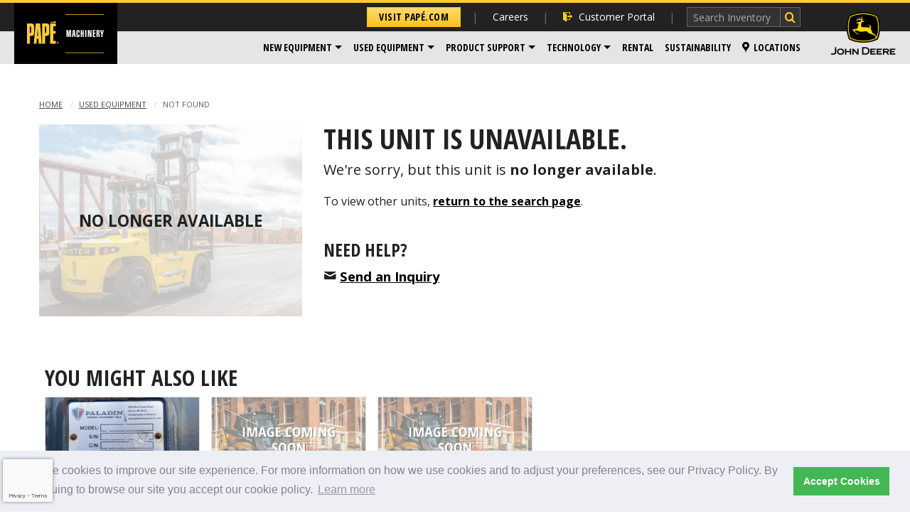

--- FILE ---
content_type: text/html;charset=UTF-8
request_url: https://construction.papemachinery.adpearance.com/used-equipment/not-found?url-title=2017-jrb-418-2553
body_size: 44301
content:
<!doctype html>
<!--[if IE 9]><html class="no-js lt-ie10" lang="en"> <![endif]-->
<!--[if gt IE 9]><!-->
<html class="no-js" lang="en">
<!--<![endif]-->
	<head>
    
    

    
    
    

    <script>(function(w,d,s,l,i){w[l]=w[l]||[];w[l].push({'gtm.start':new Date().getTime(),event:'gtm.js'});var f=d.getElementsByTagName(s)[0],j=d.createElement(s),dl=l!='dataLayer'?'&l='+l:'';j.async=true;j.src='https://www.googletagmanager.com/gtm.js?id='+i+dl;f.parentNode.insertBefore(j,f);})(window,document,'script','dataLayer','GTM-PPPTWL7');</script>


    
    <meta content="IE=edge" http-equiv="X-UA-Compatible" />

    <meta charset="utf-8" />
    <meta content="width=device-width, initial-scale=1.0" name="viewport" />
    <title>Papé</title>
    <meta name="description" />
    <link rel="canonical" href="https://construction.papemachinery.adpearance.com/used-equipment/not-found" />
    
    <meta content="noindex" name="robots" />

    
    <link href="/lib/img/favicons/apple-touch-icon.png" rel="apple-touch-icon" sizes="180x180" />
    <link href="/lib/img/favicons/favicon-32x32.png" rel="icon" sizes="32x32" type="image/png" />
    <link href="/lib/img/favicons/favicon-16x16.png" rel="icon" sizes="16x16" type="image/png" />
    <link href="/lib/img/favicons/site.webmanifest" rel="manifest" />
    <link color="#000000" href="/lib/img/favicons/safari-pinned-tab.svg" rel="mask-icon" />
    <meta content="#000000" name="msapplication-TileColor" />
    <meta content="#ffffff" name="theme-color" />

    
    <meta property="og:title" content="Papé" />
    <meta content="website" property="og:type" />
    <meta property="og:url" content="https://construction.papemachinery.adpearance.com/used-equipment/not-found" />
    <meta property="og:site_name" content="construction.papemachinery.com" />
    <meta property="og:description" />
    <meta property="og:image" content="http://pape-foursite-stage.s3.amazonaws.com/construction.papemachinery.com/39ab532e-df9c-4336-81a2-a537bd3992d8.png" />
    <meta property="og:image:secure_url" content="https://pape-foursite-stage.s3.amazonaws.com/construction.papemachinery.com/39ab532e-df9c-4336-81a2-a537bd3992d8.png" />
    <meta property="og:image:width" content="225" />
    <meta property="og:image:height" content="135" />

    
    <link href="/lib/styles/css/construction.css?v=1767989237747" rel="stylesheet" />
    <link href="https://fonts.googleapis.com/css?family=Open+Sans:300italic,400italic,600italic,700italic,800italic,400,300,600,700,800|Open+Sans+Condensed:700,300italic,300" rel="stylesheet" />

    
    <script src="/lib/js/dist/modernizr.js"></script>

    
    

    
    

    
    <!--mp_linkcode_begins--> 
<script src="/lib/js/dist/mp_linkcode.js"></script> 
<!--mp_linkcode_ends--> 
<!--– mp_snippet_begins -->
<script>
    MP.UrlLang='mp_js_current_lang';
    MP.SrcUrl=decodeURIComponent('mp_js_orgin_url');
    MP.oSite=decodeURIComponent('mp_js_origin_baseUrl');
    MP.tSite=decodeURIComponent('mp_js_translated_baseUrl');
    MP.init();
</script>
<!--– mp_snippet_ends -->

    
	

    <script async="" src="//scripts.foureyes.io/fe-init.js" type="text/javascript"></script>


    
    

    
    <script src="https://pape--uat3.sandbox.my.site.com/hr/lightning/lightning.out.js"></script>

    
    



    
    
<link href="https://cdn.jsdelivr.net/npm/cookieconsent@3/build/cookieconsent.min.css" rel="stylesheet" type="text/css" />
</head>

	<body class="cf">

		
		

    

    <noscript>
        <iframe height="0" src="https://www.googletagmanager.com/ns.html?id=GTM-PPPTWL7" style="display:none;visibility:hidden" width="0"></iframe>
    </noscript>


    


		<div class="off-canvas-wrapper">
            <a class="skip-link" href="#main-content">Skip to content</a>

			
			<div class="off-canvas global position-right" data-off-canvas="" data-position="right" id="offCanvas">
				<h2>Papé Machinery Construction &amp; Forestry</h2>

				
				<div>
					<h2>
						<!-- Change button link depending on run time mode -->
						<div>
							<a class="small button corp" data-ga-click="Navigation" href="http://pape.adpearance.com">Visit Papé.com</a>
						</div>
					</h2>
				</div>
				<ul class="vertical menu drilldown" data-drilldown="">
	<li><a data-ga-click="Navigation" data-ga-label="Click | Header Navigation: Customer Portal" href="https://customerportal.pape.com"><i class="icon-login"></i> Customer Portal</a></li>

	<li>
		<a href="/new-equipment">New Equipment</a>

		<ul class="menu vertical nested">
			<li><a data-ga-click="Navigation" data-ga-label="Click | Header Navigation: New Equipment > Construction" href="/new-equipment/construction">Construction</a></li>
			<li><a data-ga-click="Navigation" data-ga-label="Click | Header Navigation: New Equipment > Compact Equipment" href="/new-equipment/compact-equipment">Compact Equipment</a></li>
			<li><a data-ga-click="Navigation" data-ga-label="Click | Header Navigation: New Equipment > Forestry Equipment" href="/new-equipment/forestry-equipment">Forestry Equipment</a></li>
			<li><a data-ga-click="Navigation" data-ga-label="Click | Header Navigation: New Equipment > Recycling & Scrap Handling" href="/new-equipment/recycling-scrap-handling">Recycling &amp; Scrap Handling</a></li>
			<li><a data-ga-click="Navigation" data-ga-label="Click | Header Navigation: New Equipment > Paving" href="/new-equipment/paving">Paving</a></li>
			<li><a data-ga-click="Navigation" data-ga-label="Click | Header Navigation: New Equipment > Trailers" href="/new-equipment/trailers">Trailers</a></li>
			<li><a data-ga-click="Navigation" data-ga-label="Click | Header Navigation: New Equipment > Industrial Utility" href="/new-equipment/industrial-utility">Industrial Utility</a></li>
			<li><a data-ga-click="Navigation" data-ga-label="Click | Header Navigation: New Equipment > Topcon" href="/topcon">Topcon</a></li>
			<li><a data-ga-click="Navigation" data-ga-label="Click | Header Navigation: New Equipment > Wirtgen Group" href="/page/wirtgen">Wirtgen Group</a></li>
			<li><hr class="no-margin" /></li>
			<li><a data-ga-click="Navigation" data-ga-label="Click | Header Navigation: New Equipment > All New Equipment" href="/new-equipment">All New Equipment</a></li>
			<li><a data-ga-click="Navigation" data-ga-label="Click | Header Navigation: New Equipment > Financing" href="/financing">Financing</a></li>
		</ul>
	</li>

	<li>
		<a data-ga-click="Navigation" data-ga-label="Click | Header Navigation: Used Equipment" href="/used-equipment">Used Equipment</a>
  
		<ul class="menu vertical nested">
			<li><a data-ga-click="Navigation" data-ga-label="Click | Header Navigation: Used Equipment > Articulated Dump Trucks" href="/used-equipment/articulated-dump-trucks">Articulated Dump Trucks</a></li>

			<li><a data-ga-click="Navigation" data-ga-label="Click | Header Navigation: Used Equipment > Attachments" href="/used-equipment/construction-attachments">Attachments</a></li>

			<li><a data-ga-click="Navigation" data-ga-label="Click | Header Navigation: Used Equipment > Backhoes" href="/used-equipment/backhoe-loaders">Backhoes</a></li>

			<li><a data-ga-click="Navigation" data-ga-label="Click | Header Navigation: Used Equipment > Bulldozers" href="/used-equipment/bulldozer">Bulldozers</a></li>

			<li><a data-ga-click="Navigation" data-ga-label="Click | Header Navigation: Used Equipment > Compaction Equipment" href="/used-equipment/compaction-equipment">Compaction Equipment</a></li>

			<li><a data-ga-click="Navigation" data-ga-label="Click | Header Navigation: Used Equipment > Compact Track Loaders" href="/used-equipment/compact-track-loaders">Compact Track Loaders</a></li>

			<li><a data-ga-click="Navigation" data-ga-label="Click | Header Navigation: Used Equipment > Compact Excavators" href="/used-equipment/compact-excavator">Compact Excavators</a></li>

			<li><a data-ga-click="Navigation" data-ga-label="Click | Header Navigation: Used Equipment > Compact Wheel Loaders" href="/used-equipment/compact-wheel-loader">Compact Wheel Loaders</a></li>

			<li><a data-ga-click="Navigation" data-ga-label="Click | Header Navigation: Used Equipment > Excavators" href="/used-equipment/Excavators">Excavators</a></li>

			<li><a data-ga-click="Navigation" data-ga-label="Click | Header Navigation: Used Equipment > Land Clearing Equipment" href="/used-equipment/land-clearing-equipment">Land Clearing Equipment</a></li>

			<li><a data-ga-click="Navigation" data-ga-label="Click | Header Navigation: Used Equipment > Logging Equipment" href="/used-equipment/Logging-equipment">Logging Equipment</a></li>

			<li><a data-ga-click="Navigation" data-ga-label="Click | Header Navigation: Used Equipment > Motor Graders" href="/used-equipment/motor-grader">Motor Graders</a></li>

			<li><a data-ga-click="Navigation" data-ga-label="Click | Header Navigation: Used Equipment > Paving Equipment" href="/used-equipment/paving">Paving Equipment</a></li>

			<li><a data-ga-click="Navigation" data-ga-label="Click | Header Navigation: Used Equipment > Skid Steers" href="/used-equipment/skid-steer">Skid Steers</a></li>

			<li><a data-ga-click="Navigation" data-ga-label="Click | Header Navigation: Used Equipment > Street Sweepers" href="/used-equipment/street-sweeper">Street Sweepers</a></li>

			<li><a data-ga-click="Navigation" data-ga-label="Click | Header Navigation: Used Equipment > Trailers" href="/used-equipment/trailers">Trailers</a></li>

			<li><a data-ga-click="Navigation" data-ga-label="Click | Header Navigation: Used Equipment > Wheel &amp; Track Loaders" href="/used-equipment/wheel-loaders">Wheel &amp; Track Loaders</a></li>

			<li><a data-ga-click="Navigation" data-ga-label="Click | Header Navigation: Used Equipment > Wood Chippers" href="/used-equipment/wood-chippers">Wood Chippers</a></li>

			<li>
				<a class="bargain-barn-color" data-ga-click="Navigation" data-ga-label="Click | Header Navigation: Used Equipment > Bargain Yard" href="/used-equipment?query=bargainBarnFlag%3A1&amp;page=1">
					<img alt="Bargain Yard" src="/lib/img/agriculture.papemachinery.com/bargain-circle.svg" style="margin-top: -5px;" width="18" />
					Bargain Yard
				</a>
			</li>

			<li><hr class="no-margin" /></li>

			<li><a data-ga-click="Navigation" data-ga-label="Click | Header Navigation: Used Equipment > All Used Equipment" href="/used-equipment">All Used Equipment</a></li>

			<li><a data-ga-click="Navigation" data-ga-label="Click | Header Navigation: Used Equipment > Used John Deere Equipment" href="/used-equipment?query=make%3A%27John%20Deere%27&amp;page=1">Used John Deere Equipment</a></li>

			<li><a data-ga-click="Navigation" data-ga-label="Click | Header Navigation: Used Equipment > Financing Options" href="/financing">Financing Options</a></li>

		</ul>
  </li>

	<!-- /* Admin-editable: Menu Items */ -->
	


	<li>
		<a>Product Support</a>
		<ul class="menu vertical nested">
			<li><a data-ga-click="Navigation" data-ga-label="Click | Header Navigation: Product Support > Parts" href="/parts">Parts</a></li>
			<li><a data-ga-click="Navigation" data-ga-label="Click | Header Navigation: Product Support > Service" href="/equipment-service">Service</a></li>
			<li><hr /></li>
			<li><a data-ga-click="Navigation" data-ga-label="Click | Header Navigation: Product Support > Financing" href="https://applicant.creditapp.billtrust.com/applicant/68466da9-b95c-4ea7-9193-4d6a35f4d4c4/form/342ab3d1-8832-4238-84aa-357dc21f87d5" target="_blank">Financing</a></li>
		</ul>
	</li>
	<li>
		<a data-ga-click="Navigation" data-ga-label="Click | Header Navigation: Technology" href="/technology/john-deere">Technology</a>
		<ul class="menu vertical nested">
			<li><a data-ga-click="Navigation" data-ga-label="Click | Header Navigation: Technology > Papé Precision Technology" href="/technology/topcon">Papé Precision Technology</a></li>
			<li><a data-ga-click="Navigation" data-ga-label="Click | Header Navigation: Technology > John Deere Technology Solutions" href="/technology/john-deere">John Deere Technology Solutions</a></li>
		</ul>
	</li>
	<li><a data-ga-click="Navigation" data-ga-label="Click | Header Navigation: Rental" href="/rentals">Rental</a></li>
	<li><a data-ga-click="Navigation" data-ga-label="Click | Header Navigation: Sustainability" href="https://www.pape.com/our-company/sustainability">Sustainability</a></li>
	<li><a data-ga-click="Navigation" data-ga-label="Click | Header Navigation: Careers" href="/careers">Careers</a></li>
	<li><a data-ga-click="Navigation" data-ga-label="Click | Header Navigation: Locations" href="/locations"><i class="icon-mappin"></i> Locations</a></li>
</ul></div>

			<div class="off-canvas-content" data-off-canvas-content="">
				

					
					<!-- /pape/includes/.header-message -->
<div class="header-message">
	
	
	
	
</div>

					
					<div class="header-new-sticky-container hide-for-print show-for-large no-crawl" data-sticky-container="">
	<div class="header-new-container large" data-check-every="0" data-options="marginTop:0;" data-sticky="" data-top-anchor="1">
		<header class="header-new with-jd large">
			<div class="logo">
				<a href="/">
					<img alt="Papé Machinery" src="/lib/img/logos/pape-pm-logo.svg" />
				</a>
			</div>
			<div class="header-new-top">
				<ul class="nav-secondary">
					<li>
						<a class="button corp" data-ga-click="Navigation" href="http://pape.adpearance.com">Visit Papé.com</a>
					</li>
					<li>
						<a data-ga-click="Navigation" data-ga-label="Click | Header Navigation: Careers" href="/careers">Careers</a>
					</li>
					<li>
						<a class="nav-icon-link" data-ga-click="Navigation" data-ga-label="Click | Header Navigation: Customer Portal" href="https://customerportal.pape.com"><i class="icon icon-login"></i> Customer Portal</a>
					</li>
					<li>
						<form action="/site-search" class="site-search" method="get" name="Equipment Search">
							<input name="search" placeholder="Search Inventory" type="text" />
							<input type="submit" value="" />
						</form>
					</li>
				</ul>
				<!-- <th:block th:include="pape/includes/motion-point/.new-nav-menu-flags"></th:block> -->
			</div>
			<div class="header-new-bottom">
				<nav class="nav-primary">
					<ul class="dropdown menu" data-dropdown-menu="">

						<li class="is-dropdown-submenu-parent">
							<a class="dropdown-toggle" data-ga-click="Navigation" data-ga-label="Click | Header Navigation: New Equipment" data-toggle="dropdown" href="/new-equipment">New Equipment</a>

							<ul class="mega menu right" role="menu">
								<li data-submenu-id="submenu-construction">
									<a class="top-level" data-ga-click="Navigation" data-ga-label="Click | Header Navigation: New Equipment > Construction" href="/new-equipment/construction">Construction</a>

									<div class="flyout slide-in" id="submenu-construction">
										<div class="row">
											<div class="small-12 columns">
												<div class="row">
													<div class="small-12 columns">
														<h3 class="flyout-title"><a data-ga-click="Navigation" data-ga-label="Click | Header Navigation: New Equipment > Construction" href="/new-equipment/construction">Construction Equipment</a></h3>
													</div>

													<div class="flyout-content row column">
														<div class="small-6 columns">
															<ul class="flyout-nav-list">
																<li><a data-ga-click="Navigation" data-ga-label="Click | Header Navigation: New Equipment > Articulated Dump Trucks" href="/new-equipment/construction/articulated-dump-trucks">Articulated Dump Trucks</a></li>
																<li><a data-ga-click="Navigation" data-ga-label="Click | Header Navigation: New Equipment > Backhoes" href="/new-equipment/construction/backhoes">Backhoes</a></li>
																<li><a data-ga-click="Navigation" data-ga-label="Click | Header Navigation: New Equipment > Crawler Dozers" href="/new-equipment/construction/crawler-dozers">Crawler Dozers</a></li>
																<li><a data-ga-click="Navigation" data-ga-label="Click | Header Navigation: New Equipment > Crawler Loaders" href="/new-equipment/construction/crawler-loaders">Crawler Loaders</a></li>
																<li><a data-ga-click="Navigation" data-ga-label="Click | Header Navigation: New Equipment > Excavators" href="/new-equipment/construction/excavators">Excavators</a></li>
															</ul>
														</div>

														<div class="small-6 columns">
															<ul class="flyout-nav-list">
																<li><a data-ga-click="Navigation" data-ga-label="Click | Header Navigation: New Equipment > Motor Graders" href="/new-equipment/construction/motor-graders">Motor Graders</a></li>
																<li><a data-ga-click="Navigation" data-ga-label="Click | Header Navigation: New Equipment > Scrapers (Scraper Systems)" href="/new-equipment/construction/scrapers">Scrapers (Scraper Systems)</a></li>
																<li><a data-ga-click="Navigation" data-ga-label="Click | Header Navigation: New Equipment > Tractor Loaders" href="/new-equipment/construction/tractor-loaders">Tractor Loaders</a></li>
																<li><a data-ga-click="Navigation" data-ga-label="Click | Header Navigation: New Equipment > Wheel Loaders" href="/new-equipment/construction/wheel-loaders">Wheel Loaders</a></li>
															</ul>
														</div>
													</div>
												</div>
											</div>
										</div>
									</div>
								</li>
								<li data-submenu-id="submenu-compact">
									<a class="top-level" data-ga-click="Navigation" data-ga-label="Click | Header Navigation: New Equipment > Compact Equipment" href="/new-equipment/compact-equipment">Compact Equipment</a>

									<div class="flyout slide-in" id="submenu-compact">
										<div class="row">
											<div class="small-10 columns">
												<div class="row">
													<div class="small-12 columns">
														<h3 class="flyout-title"><a data-ga-click="Navigation" data-ga-label="Click | Header Navigation: New Equipment > Compact Equipment" href="/new-equipment/compact-equipment">Compact Equipment</a></h3>
													</div>

													<div class="flyout-content padding-bottom-small">
														<div class="row large-up-2">
															<div class="column">
																<div class="img-link-container">
																	<a class="img-link" data-ga-click="Navigation" data-ga-label="Click | Header Navigation: New Equipment > Compact Excavators" href="/new-equipment/compact-equipment/compact-excavators"><img alt="Compact Excavators" src="/lib/img/construction.papemachinery.com/nav-compact-excavators.jpg" /></a>

																	<ul class="flyout-nav-list">
																		<li class="text-center"><a data-ga-click="Navigation" data-ga-label="Click | Header Navigation: New Equipment > Compact Excavators" href="/new-equipment/compact-equipment/compact-excavators">Compact Excavators</a></li>
																	</ul>
																</div>
															</div>

															<div class="column">
																<div class="img-link-container">
																	<a class="img-link" data-ga-click="Navigation" data-ga-label="Click | Header Navigation: New Equipment > Compact Wheel Loaders" href="/new-equipment/compact-equipment/compact-wheel-loaders"><img alt="Compact Wheel Loaders" src="/lib/img/construction.papemachinery.com/nav-compact-wheel-loaders.jpg" /></a>

																	<ul class="flyout-nav-list">
																		<li class="text-center"><a data-ga-click="Navigation" data-ga-label="Click | Header Navigation: New Equipment > Compact Wheel Loaders" href="/new-equipment/compact-equipment/compact-wheel-loaders">Compact Wheel Loaders</a></li>
																	</ul>
																</div>
															</div>

															<div class="column">
																<div class="img-link-container">
																	<a class="img-link" data-ga-click="Navigation" data-ga-label="Click | Header Navigation: New Equipment > Compact Track Loaders" href="/new-equipment/compact-equipment/compact-track-loaders"><img alt="Compact Track Loaders" src="/lib/img/construction.papemachinery.com/nav-compact-track-loaders.jpg" /></a>

																	<ul class="flyout-nav-list">
																		<li class="text-center"><a data-ga-click="Navigation" data-ga-label="Click | Header Navigation: New Equipment > Compact Track Loaders" href="/new-equipment/compact-equipment/compact-track-loaders">Compact Track Loaders</a></li>
																	</ul>
																</div>
															</div>

															<div class="column">
																<div class="img-link-container">
																	<a class="img-link" data-ga-click="Navigation" data-ga-label="Click | Header Navigation: New Equipment > Skid Steers" href="/new-equipment/compact-equipment/skid-steers"><img alt="Skid Steers" src="/lib/img/construction.papemachinery.com/nav-skid-steers.jpg" /></a>

																	<ul class="flyout-nav-list">
																		<li class="text-center"><a data-ga-click="Navigation" data-ga-label="Click | Header Navigation: New Equipment > Skid Steers" href="/new-equipment/compact-equipment/skid-steers">Skid Steers</a></li>
																	</ul>
																</div>
															</div>
														</div>
													</div>
												</div>
											</div>
										</div>
									</div>
								</li>
								<li data-submenu-id="submenu-forestry">
									<a class="top-level" data-ga-click="Navigation" data-ga-label="Click | Header Navigation: New Equipment > Forestry Equipment" href="/new-equipment/forestry-equipment">Forestry Equipment</a>

									<div class="flyout slide-in" id="submenu-forestry">
										<div class="row">
											<div class="small-12 columns">
												<div class="row">
													<div class="small-12 columns">
														<h3 class="flyout-title"><a data-ga-click="Navigation" data-ga-label="Click | Header Navigation: New Equipment > Forestry Equipment" href="/new-equipment/forestry-equipment">Forestry Equipment</a></h3>
													</div>

													<div class="flyout-content row column">
														<div class="small-6 columns">
															<ul class="flyout-nav-list">
																<li><a data-ga-click="Navigation" data-ga-label="Click | Header Navigation: New Equipment > Mulching/Land Clearing" href="/new-equipment/forestry-equipment/mulching-land-clearing">Mulching/Land Clearing</a></li>
																<li><a data-ga-click="Navigation" data-ga-label="Click | Header Navigation: New Equipment > Feller Bunchers" href="/new-equipment/forestry-equipment/feller-bunchers">Feller Bunchers</a></li>
																<li><a data-ga-click="Navigation" data-ga-label="Click | Header Navigation: New Equipment > Swing Machines" href="/new-equipment/forestry-equipment/swing-machines">Swing Machines</a></li>
																<li><a data-ga-click="Navigation" data-ga-label="Click | Header Navigation: New Equipment > Forwarders" href="/new-equipment/forestry-equipment/forwarders">Forwarders</a></li>
															</ul>
														</div>

														<div class="small-6 columns">
															<ul class="flyout-nav-list">
																<li><a data-ga-click="Navigation" data-ga-label="Click | Header Navigation: New Equipment > Havesters" href="/new-equipment/forestry-equipment/harvesters">Havesters</a></li>
																<li><a data-ga-click="Navigation" data-ga-label="Click | Header Navigation: New Equipment > Knuckleboom Loaders" href="/new-equipment/forestry-equipment/knuckleboom-loaders">Knuckleboom Loaders</a></li>
																<li><a data-ga-click="Navigation" data-ga-label="Click | Header Navigation: New Equipment > Skidders" href="/new-equipment/forestry-equipment/skidders">Skidders</a></li>
															</ul>
														</div>
													</div>
												</div>
											</div>
										</div>
									</div>
								</li>
								<li data-submenu-id="submenu-recycling">
									<a class="top-level" data-ga-click="Navigation" data-ga-label="Click | Header Navigation: New Equipment > Recycling & Scrap Handling" href="/new-equipment/recycling-scrap-handling">Recycling & Scrap Handling</a>

									<div class="flyout slide-in" id="submenu-recycling">
										<div class="row">
											<div class="small-12 columns">
												<div class="row">
													<div class="small-12 columns">
														<h3 class="flyout-title"><a data-ga-click="Navigation" data-ga-label="Click | Header Navigation: New Equipment > Recycling & Scrap Handling" href="/new-equipment/recycling-scrap-handling">Recycling &amp; Scrap Handling</a></h3>
													</div>

													<div class="flyout-content row column">
														<div class="small-6 columns">
															<ul class="flyout-nav-list">
																<li><a data-ga-click="Navigation" data-ga-label="Click | Header Navigation: New Equipment > Recycling" href="/new-equipment/recycling-scrap-handling/recycling">Recycling</a></li>
																<li><a data-ga-click="Navigation" data-ga-label="Click | Header Navigation: New Equipment > Scrap Handling" href="/new-equipment/recycling-scrap-handling/scrap-handling">Scrap Handling</a></li>
															</ul>
														</div>

														<div class="small-6 columns">
															<ul class="flyout-nav-list">
																<li><a data-ga-click="Navigation" data-ga-label="Click | Header Navigation: New Equipment > Forestry & Biomass" href="/new-equipment/recycling-scrap-handling/forestry-and-biomass">Forestry &amp; Biomass</a></li>
																<li><a data-ga-click="Navigation" data-ga-label="Click | Header Navigation: New Equipment > Sawmill" href="/new-equipment/recycling-scrap-handling/sawmill">Sawmill</a></li>
															</ul>
														</div>
													</div>
												</div>
											</div>
										</div>
									</div>
								</li>
								<li data-submenu-id="submenu-paving">
									<a class="top-level" data-ga-click="Navigation" data-ga-label="Click | Header Navigation: New Equipment > Paving" href="/new-equipment/paving">Paving</a>

									<div class="flyout slide-in" id="submenu-paving">
										<div class="row">
											<div class="small-12 columns">
												<div class="row">
													<div class="small-12 columns">
														<h3 class="flyout-title"><a data-ga-click="Navigation" data-ga-label="Click | Header Navigation: New Equipment > Paving" href="/new-equipment/paving">Paving</a></h3>
													</div>

													<div class="flyout-content row column">
														<div class="small-6 columns">
															<ul class="flyout-nav-list">
																<li><a data-ga-click="Navigation" data-ga-label="Click | Header Navigation: New Equipment > Asphalt Repair" href="/new-equipment/paving/asphalt-repair">Asphalt Repair</a></li>
																<li><a data-ga-click="Navigation" data-ga-label="Click | Header Navigation: New Equipment > Attachments" href="/new-equipment/paving/attachments">Attachments</a></li>
																<li><a data-ga-click="Navigation" data-ga-label="Click | Header Navigation: New Equipment > Compaction" href="/new-equipment/paving/compaction">Compaction</a></li>
																<li><a data-ga-click="Navigation" data-ga-label="Click | Header Navigation: New Equipment > Brooms" href="/new-equipment/paving/brooms">Brooms</a></li>
																<li><a data-ga-click="Navigation" data-ga-label="Click | Header Navigation: New Equipment > Planers: Cold" href="/new-equipment/paving/planers-cold">Planers: Cold</a></li>
															</ul>
														</div>

														<div class="small-6 columns">
															<ul class="flyout-nav-list">
																<li><a data-ga-click="Navigation" data-ga-label="Click | Header Navigation: New Equipment > Plate Compactors" href="/new-equipment/paving/plate-compactors">Plate Compactors</a></li>
																<li><a data-ga-click="Navigation" data-ga-label="Click | Header Navigation: New Equipment > Rammers" href="/new-equipment/paving/rammers">Rammers</a></li>
																<li><a data-ga-click="Navigation" data-ga-label="Click | Header Navigation: New Equipment > Screeds" href="/new-equipment/paving/screeds">Screeds</a></li>
																<li><a data-ga-click="Navigation" data-ga-label="Click | Header Navigation: New Equipment > Track Distribution" href="/new-equipment/paving/track-distribution">Track Distribution</a></li>
																<li><a data-ga-click="Navigation" data-ga-label="Click | Header Navigation: New Equipment > Tracked Pavers" href="/new-equipment/paving/tracked-pavers">Tracked Pavers</a></li>
																<li><a data-ga-click="Navigation" data-ga-label="Click | Header Navigation: New Equipment > Walk Behind Rollers" href="/new-equipment/paving/walk-behind-rollers">Walk Behind Rollers</a></li>
																<li><a data-ga-click="Navigation" data-ga-label="Click | Header Navigation: New Equipment > Wheeled Pavers" href="/new-equipment/paving/wheeled-pavers">Wheeled Pavers</a></li>
															</ul>
														</div>
													</div>
												</div>
											</div>
										</div>
									</div>
								</li>
								<li><a data-ga-click="Navigation" data-ga-label="Click | Header Navigation: New Equipment > Trailers" href="/new-equipment/trailers">Trailers</a></li>
								<li data-submenu-id="submenu-industrial">
									<a class="top-level" data-ga-click="Navigation" data-ga-label="Click | Header Navigation: New Equipment > Industrial Utility" href="/new-equipment/industrial-utility">Industrial Utility</a>

									<div class="flyout slide-in" id="submenu-industrial">
										<div class="row">
											<div class="small-12 columns">
												<div class="row">
													<div class="small-12 columns">
														<h3 class="flyout-title"><a data-ga-click="Navigation" data-ga-label="Click | Header Navigation: New Equipment > Industrial Utility" href="/new-equipment/industrial-utility">Industrial Utility</a></h3>
													</div>

													<div class="flyout-content row column">
														<div class="small-6 columns">
															<ul class="flyout-nav-list">
																<li><a data-ga-click="Navigation" data-ga-label="Click | Header Navigation: New Equipment > Industrial Maintenance" href="/new-equipment/industrial-utility/industrial-maintenance">Industrial Maintenance</a></li>
																<li><a data-ga-click="Navigation" data-ga-label="Click | Header Navigation: New Equipment > Mine Scalling" href="/new-equipment/industrial-utility/mine-scalling">Mine Scalling</a></li>
															</ul>
														</div>

														<div class="small-6 columns">
															<ul class="flyout-nav-list">
																<li><a data-ga-click="Navigation" data-ga-label="Click | Header Navigation: New Equipment > Railroad Maintenance" href="/new-equipment/industrial-utility/railroad-maintenance">Railroad Maintenance</a></li>
																<li><a data-ga-click="Navigation" data-ga-label="Click | Header Navigation: New Equipment > Vacuum & Jetting" href="/new-equipment/industrial-utility/vacuum-and-jetting">Vacuum &amp; Jetting</a></li>
															</ul>
														</div>
													</div>
												</div>
											</div>
										</div>
									</div>
								</li>
								<li><a data-ga-click="Navigation" data-ga-label="Click | Header Navigation: New Equipment > Topcon" href="/topcon">Topcon</a></li>
								<li><a data-ga-click="Navigation" data-ga-label="Click | Header Navigation: New Equipment > Wirtgen Group" href="/page/wirtgen">Wirtgen Group</a></li>
								<li><hr /></li>
								<li><a data-ga-click="Navigation" data-ga-label="Click | Header Navigation: New Equipment > All New Equipment" href="/new-equipment">All New Equipment</a></li>
								<li><a data-ga-click="Navigation" data-ga-label="Click | Header Navigation: New Equipment > Financing" href="/financing">Financing</a></li>
							</ul>
						</li>

						<li class="is-dropdown-submenu-parent">
							<a data-ga-click="Navigation" data-ga-label="Click | Header Navigation: Used Equipment" href="/used-equipment">Used Equipment</a>

							<ul class="menu">
								<li class="menu-2-cols">
									<a data-ga-click="Navigation" data-ga-label="Click | Header Navigation: Used Equipment > Articulated Dump Trucks" href="/used-equipment/articulated-dump-trucks">Articulated Dump Trucks</a>

									<a data-ga-click="Navigation" data-ga-label="Click | Header Navigation: Used Equipment > Attachments" href="/used-equipment/construction-attachments">Attachments</a>

									<a data-ga-click="Navigation" data-ga-label="Click | Header Navigation: Used Equipment > Backhoes" href="/used-equipment/backhoe-loaders">Backhoes</a>

									<a data-ga-click="Navigation" data-ga-label="Click | Header Navigation: Used Equipment > Bulldozers" href="/used-equipment/bulldozer">Bulldozers</a>

									<a data-ga-click="Navigation" data-ga-label="Click | Header Navigation: Used Equipment > Compaction Equipment" href="/used-equipment/compaction-equipment">Compaction Equipment</a>

									<a data-ga-click="Navigation" data-ga-label="Click | Header Navigation: Used Equipment > Compact Track Loaders" href="/used-equipment/compact-track-loaders">Compact Track Loaders</a>

									<a data-ga-click="Navigation" data-ga-label="Click | Header Navigation: Used Equipment > Compact Excavators" href="/used-equipment/compact-excavator">Compact Excavators</a>

									<a data-ga-click="Navigation" data-ga-label="Click | Header Navigation: Used Equipment > Compact Wheel Loaders" href="/used-equipment/compact-wheel-loader">Compact Wheel Loaders</a>

									<a data-ga-click="Navigation" data-ga-label="Click | Header Navigation: Used Equipment > Excavators" href="/used-equipment/Excavators">Excavators</a>

									<a data-ga-click="Navigation" data-ga-label="Click | Header Navigation: Used Equipment > Land Clearing Equipment" href="/used-equipment/land-clearing-equipment">Land Clearing Equipment</a>

									<a data-ga-click="Navigation" data-ga-label="Click | Header Navigation: Used Equipment > Logging Equipment" href="/used-equipment/Logging-equipment">Logging Equipment</a>

									<a data-ga-click="Navigation" data-ga-label="Click | Header Navigation: Used Equipment > Motor Graders" href="/used-equipment/motor-grader">Motor Graders</a>

									<a data-ga-click="Navigation" data-ga-label="Click | Header Navigation: Used Equipment > Paving Equipment" href="/used-equipment/paving">Paving Equipment</a>

									<a data-ga-click="Navigation" data-ga-label="Click | Header Navigation: Used Equipment > Skid Steers" href="/used-equipment/skid-steer">Skid Steers</a>

									<a data-ga-click="Navigation" data-ga-label="Click | Header Navigation: Used Equipment > Street Sweepers" href="/used-equipment/street-sweeper">Street Sweepers</a>

									<a data-ga-click="Navigation" data-ga-label="Click | Header Navigation: Used Equipment > Trailers" href="/used-equipment/trailers">Trailers</a>

									<a data-ga-click="Navigation" data-ga-label="Click | Header Navigation: Used Equipment > Wheel &amp; Track Loaders" href="/used-equipment/wheel-loaders">Wheel &amp; Track Loaders</a>

									<a data-ga-click="Navigation" data-ga-label="Click | Header Navigation: Used Equipment > Wood Chippers" href="/used-equipment/wood-chippers">Wood Chippers</a>


									<a class="bargain-barn-color" data-ga-click="Navigation" data-ga-label="Click | Header Navigation: Used Equipment > Bargain Yard" href="/used-equipment?query=bargainBarnFlag%3A1&amp;page=1">
										<img alt="Bargain Yard" src="/lib/img/agriculture.papemachinery.com/bargain-circle.svg" style="margin-top: -5px;" width="18" />
										Bargain Yard
									</a>
								</li>
								<li><hr /></li>
								<li class="menu-2-cols">
									<a data-ga-click="Navigation" data-ga-label="Click | Header Navigation: Used Equipment > All Used Equipment" href="/used-equipment">All Used Equipment</a>

									<a data-ga-click="Navigation" data-ga-label="Click | Header Navigation: Used Equipment > Used John Deere Equipment" href="/used-equipment?query=make%3A%27John%20Deere%27&amp;page=1">Used John Deere Equipment</a>

									<a data-ga-click="Navigation" data-ga-label="Click | Header Navigation: Used Equipment > Financing Options" href="/financing">Financing Options</a>
								</li>
							</ul>
					  </li>

						<!-- /* Admin-editable: Menu Items */ -->
						




						<li class="is-dropdown-submenu-parent">
							<!-- Product-Support dropdown -->
							<a class="dropdown-toggle" data-toggle="dropdown">Product Support</a>
							<ul class="menu" role="menu">
								<li><a class="top-level" data-ga-click="Navigation" data-ga-label="Click | Header Navigation: Product Support > Parts" href="/parts">Parts</a></li>
								<li><a class="top-level" data-ga-click="Navigation" data-ga-label="Click | Header Navigation: Product Support > Service" href="/equipment-service">Service</a></li>
								<li><hr /></li>
								<li><a data-ga-click="Navigation" data-ga-label="Click | Header Navigation: Product Support > Financing" href="https://applicant.creditapp.billtrust.com/applicant/68466da9-b95c-4ea7-9193-4d6a35f4d4c4/form/342ab3d1-8832-4238-84aa-357dc21f87d5" target="_blank">Financing</a></li>
							</ul>
						</li>

						<li class="is-dropdown-submenu-parent">
							<a data-ga-click="Navigation" data-ga-label="Click | Header Navigation: Technology" href="/technology/john-deere">Technology</a>
							<ul class="menu">
								<li><a data-ga-click="Navigation" data-ga-label="Click | Header Navigation: Technology > Papé Precision Technology" href="/technology/topcon">Papé Precision Technology</a></li>
								<li><a data-ga-click="Navigation" data-ga-label="Click | Header Navigation: Technology > John Deere Technology Solutions" href="/technology/john-deere">John Deere Technology Solutions</a></li>
							</ul>
						</li>

						<li><a data-ga-click="Navigation" data-ga-label="Click | Header Navigation: Rental" href="/rentals">Rental</a></li>

						<li><a data-ga-click="Navigation" data-ga-label="Click | Header Navigation: Sustainability" href="https://www.pape.com/our-company/sustainability">Sustainability</a></li>

						<li><a class="menu-locations" data-ga-click="Navigation" data-ga-label="Click | Header Navigation: Locations" href="/locations"><i class="icon-mappin"></i> Locations</a></li>

					</ul>
				</nav>
			</div>
			<div class="brand-logo jd">
				<a href="/new-equipment?make=John%20Deere"><img alt="John Deere" src="/lib/img/logos/jd-logo-blk-vert.png" /></a>
			</div>
		</header>
	</div>
</div>


					
					<div class="header-new-container show-for-medium hide-for-large hide-for-print">
	<header class="header-new with-jd medium">
		<div class="logo">
			<a href="/">
				<img alt="Papé Machinery" src="/lib/img/logos/pape-pm-logo-vert.svg" />
			</a>
		</div>

		<div class="header-new-top">
			<ul class="nav-secondary">
				<li>
					<a class="nav-icon-link" data-ga-click="Navigation" data-ga-label="Click | Header Navigation: Customer Portal" href="https://customerportal.pape.com"><i class="icon icon-login"></i> Portal</a>
				</li>
				<li>
					<form action="/site-search" class="site-search" method="get" name="Equipment Search">
						<input name="search" placeholder="Search" type="text" />
						<input type="submit" value="" />
					</form>
				</li>
			</ul>

			<!-- <th:block th:include="pape/includes/motion-point/.new-nav-menu-flags"></th:block> -->
		</div>

		<div class="header-new-bottom">
			<nav class="nav-primary">
				<ul class="dropdown menu center" data-dropdown-menu="">
					<li class="is-dropdown-submenu-parent">
						<a data-ga-click="Navigation" data-ga-label="Click | Header Navigation: New Equipment" href="/new-equipment">New</a>

						<ul class="menu" role="menu">
							<li><a data-ga-click="Navigation" data-ga-label="Click | Header Navigation: New Equipment > Construction" href="/new-equipment/construction">Construction</a></li>
							<li><a data-ga-click="Navigation" data-ga-label="Click | Header Navigation: New Equipment > Compact Equipment" href="/new-equipment/compact-equipment">Compact Equipment</a></li>
							<li><a data-ga-click="Navigation" data-ga-label="Click | Header Navigation: New Equipment > Forestry Equipment" href="/new-equipment/forestry-equipment">Forestry Equipment</a></li>
							<li><a data-ga-click="Navigation" data-ga-label="Click | Header Navigation: New Equipment > Recycling & Scrap Handling" href="/new-equipment/recycling-scrap-handling">Recycling & Scrap Handling</a></li>
							<li><a data-ga-click="Navigation" data-ga-label="Click | Header Navigation: New Equipment > Paving" href="/new-equipment/paving">Paving</a></li>
							<li><a data-ga-click="Navigation" data-ga-label="Click | Header Navigation: New Equipment > Trailers" href="/new-equipment/trailers">Trailers</a></li>
							<li><a data-ga-click="Navigation" data-ga-label="Click | Header Navigation: New Equipment > Industrial Utility" href="/new-equipment/industrial-utility">Industrial Utility</a></li>
							<li><a data-ga-click="Navigation" data-ga-label="Click | Header Navigation: New Equipment > Topcon" href="/topcon">Topcon</a></li>
							<li><a data-ga-click="Navigation" data-ga-label="Click | Header Navigation: New Equipment > Wirtgen Group" href="/page/wirtgen">Wirtgen Group</a></li>
							<li><hr /></li>
							<li><a data-ga-click="Navigation" data-ga-label="Click | Header Navigation: New Equipment > All New Equipment" href="/new-equipment">All New Equipment</a></li>
							<li><a data-ga-click="Navigation" data-ga-label="Click | Header Navigation: New Equipment > Financing" href="/financing">Financing</a></li>
						</ul>
					</li>

					<li class="is-dropdown-submenu-parent">
						<a data-ga-click="Navigation" data-ga-label="Click | Header Navigation: Used Equipment" href="/used-equipment">Used</a>
				  
						<ul class="menu" role="menu">
							<li class="menu-2-cols">
								<a data-ga-click="Navigation" data-ga-label="Click | Header Navigation: Used Equipment > Articulated Dump Trucks" href="/used-equipment/articulated-dump-trucks">Articulated Dump Trucks</a>

								<a data-ga-click="Navigation" data-ga-label="Click | Header Navigation: Used Equipment > Attachments" href="/used-equipment/construction-attachments">Attachments</a>

								<a data-ga-click="Navigation" data-ga-label="Click | Header Navigation: Used Equipment > Backhoes" href="/used-equipment/backhoe-loaders">Backhoes</a>

								<a data-ga-click="Navigation" data-ga-label="Click | Header Navigation: Used Equipment > Bulldozers" href="/used-equipment/bulldozer">Bulldozers</a>

								<a data-ga-click="Navigation" data-ga-label="Click | Header Navigation: Used Equipment > Compaction Equipment" href="/used-equipment/compaction-equipment">Compaction Equipment</a>

								<a data-ga-click="Navigation" data-ga-label="Click | Header Navigation: Used Equipment > Compact Track Loaders" href="/used-equipment/compact-track-loaders">Compact Track Loaders</a>

								<a data-ga-click="Navigation" data-ga-label="Click | Header Navigation: Used Equipment > Compact Excavators" href="/used-equipment/compact-excavator">Compact Excavators</a>

								<a data-ga-click="Navigation" data-ga-label="Click | Header Navigation: Used Equipment > Compact Wheel Loaders" href="/used-equipment/compact-wheel-loader">Compact Wheel Loaders</a>

								<a data-ga-click="Navigation" data-ga-label="Click | Header Navigation: Used Equipment > Excavators" href="/used-equipment/Excavators">Excavators</a>

								<a data-ga-click="Navigation" data-ga-label="Click | Header Navigation: Used Equipment > Land Clearing Equipment" href="/used-equipment/land-clearing-equipment">Land Clearing Equipment</a>

								<a data-ga-click="Navigation" data-ga-label="Click | Header Navigation: Used Equipment > Logging Equipment" href="/used-equipment/Logging-equipment">Logging Equipment</a>

								<a data-ga-click="Navigation" data-ga-label="Click | Header Navigation: Used Equipment > Motor Graders" href="/used-equipment/motor-grader">Motor Graders</a>

								<a data-ga-click="Navigation" data-ga-label="Click | Header Navigation: Used Equipment > Paving Equipment" href="/used-equipment/paving">Paving Equipment</a>

								<a data-ga-click="Navigation" data-ga-label="Click | Header Navigation: Used Equipment > Skid Steers" href="/used-equipment/skid-steer">Skid Steers</a>

								<a data-ga-click="Navigation" data-ga-label="Click | Header Navigation: Used Equipment > Street Sweepers" href="/used-equipment/street-sweeper">Street Sweepers</a>

								<a data-ga-click="Navigation" data-ga-label="Click | Header Navigation: Used Equipment > Trailers" href="/used-equipment/trailers">Trailers</a>

								<a data-ga-click="Navigation" data-ga-label="Click | Header Navigation: Used Equipment > Wheel &amp; Track Loaders" href="/used-equipment/wheel-loaders">Wheel &amp; Track Loaders</a>

								<a data-ga-click="Navigation" data-ga-label="Click | Header Navigation: Used Equipment > Wood Chippers" href="/used-equipment/wood-chippers">Wood Chippers</a>

								<a class="bargain-barn-color" data-ga-click="Navigation" data-ga-label="Click | Header Navigation: Used Equipment > Bargain Yard" href="/used-equipment?query=bargainBarnFlag%3A1&amp;page=1">
									<img alt="Bargain Yard" src="/lib/img/agriculture.papemachinery.com/bargain-circle.svg" style="margin-top: -5px;" width="18" />
									Bargain Yard
								</a>
							</li>
							<li><hr /></li>
							<li class="menu-2-cols">
								<a data-ga-click="Navigation" data-ga-label="Click | Header Navigation: Used Equipment > All Used Equipment" href="/used-equipment">All Used Equipment</a>

								<a data-ga-click="Navigation" data-ga-label="Click | Header Navigation: Used Equipment > Used John Deere Equipment" href="/used-equipment?query=make%3A%27John%20Deere%27&amp;page=1">Used John Deere Equipment</a>

								<a data-ga-click="Navigation" data-ga-label="Click | Header Navigation: Used Equipment > Financing Options" href="/financing">Financing Options</a>
							</li>
						</ul>
				  </li>

					<!-- /* Admin-editable: Menu Items */ -->
					



					<li>
						<a class="menu-locations" data-ga-click="Navigation" data-ga-label="Click | Header Navigation: Locations" href="/locations"><i class="icon-mappin"></i> Locations</a>
					</li>
					<li>
						<a class="menu-button" data-toggle="offCanvas">
							<span class="menu-lines"></span> 
							<span class="text">More</span>
						</a>
					</li>
				</ul>
			</nav>
		</div>

		<div class="brand-logo jd">
			<a href="/new-equipment?make=John%20Deere"><img alt="John Deere" src="/lib/img/logos/jd-logo-blk-vert.png" /></a>
		</div>
	</header>
</div>


					
					<div class="header-new-container hide-for-medium hide-for-print no-crawl">
	<header class="header-new with-jd small">
		<div class="logo">
			<a href="/">
				<img alt="Papé Machinery" src="/lib/img/logos/pape-pm-logo-vert.svg" />
			</a>
		</div>

		<div class="brand-logo jd">
			<a href="/new-equipment?make=John%20Deere"><img alt="John Deere" src="/lib/img/logos/jd-logo-blk-vert.png" /></a>
		</div>

		<div class="header-new-top">
			<a aria-label="Search Inventory" class="menu-search" data-ga-click="Navigation" data-ga-label="Click | Header Navigation: Search Inventory" id="mobile-search-button">
				<svg class="icon-search" fill="none" height="14" viewBox="0 0 14 14" width="14" xmlns="http://www.w3.org/2000/svg">
	<path class="icon-fill" d="M13.686 13.674a1.055 1.055 0 0 1-1.171.244 1.031 1.031 0 0 1-.35-.244l-2.89-2.876a5.659 5.659 0 0 1-3.355 1.043 5.835 5.835 0 0 1-2.3-.465 6.056 6.056 0 0 1-1.898-1.256A5.725 5.725 0 0 1 .466 8.237 5.583 5.583 0 0 1 0 5.927a5.633 5.633 0 0 1 .477-2.31 5.725 5.725 0 0 1 1.257-1.884A5.82 5.82 0 0 1 3.633.477C4.353.16 5.133-.003 5.92 0a5.647 5.647 0 0 1 2.312.477c.705.29 1.346.717 1.885 1.256a5.988 5.988 0 0 1 1.257 1.883c.31.73.469 1.517.465 2.31a5.697 5.697 0 0 1-1.03 3.353l2.89 2.888c.196.202.304.472.302.753a1.03 1.03 0 0 1-.315.754ZM9.69 5.927a3.613 3.613 0 0 0-1.106-2.662A3.645 3.645 0 0 0 5.92 2.16a3.685 3.685 0 0 0-2.665 1.105A3.616 3.616 0 0 0 2.15 5.927a3.576 3.576 0 0 0 1.105 2.649A3.594 3.594 0 0 0 5.92 9.693a3.56 3.56 0 0 0 2.664-1.117 3.578 3.578 0 0 0 1.106-2.65Z" fill="#fc3"></path>
 </svg>
 
				<svg class="icon-close" fill="none" height="14" viewBox="0 0 14 14" width="14" xmlns="http://www.w3.org/2000/svg"><path class="icon-fill" clip-rule="evenodd" d="M.293.293a1 1 0 0 1 1.414 0L7 5.586 12.293.293a1 1 0 1 1 1.414 1.414L8.414 7l5.293 5.293a1 1 0 0 1-1.414 1.414L7 8.414l-5.293 5.293a1 1 0 0 1-1.414-1.414L5.586 7 .293 1.707a1 1 0 0 1 0-1.414Z" fill="#F76013" fill-rule="evenodd"></path></svg>
			</a>

			<!-- <th:block th:include="pape/includes/motion-point/.new-nav-menu-flags"></th:block> -->
		</div>

		<div class="header-new-bottom">
			<nav class="nav-primary">
				<ul class="dropdown menu" data-dropdown-menu="">
					<li>
						<a aria-label="Locations" class="menu-locations" data-ga-click="Navigation" data-ga-label="Click | Header Navigation: Locations" href="/locations"><i class="icon-mappin"></i></a>
					</li>
					<li>
						<a class="menu-button" data-toggle="offCanvas">
							<span class="menu-lines"></span> 
							<span class="text">Menu</span>
						</a>
					</li>
				</ul>
			</nav>
		</div>
	</header>
</div>

<div class="header-new-search-bar hidden hide-for-medium hide-for-print no-crawl" id="mobile-search-bar">
	<form action="/site-search" class="site-search" method="get" name="Equipment Search">
		<input class="search-field" name="search" placeholder="Search Inventory" type="text" />
		<input type="submit" value="" />
	</form>
</div>


					
					<div class="row show-for-print" id="print-header">
						<div class="columns small-3 print-3">
							<svg class="svg_logo" enable-background="new 0 0 612 595.08" height="595.08px" id="machinery" version="1.1" viewBox="0 0 612 595.08" width="612px" x="0px" xml:space="preserve" xmlns="http://www.w3.org/2000/svg" xmlns:xlink="http://www.w3.org/1999/xlink" y="0px">
	<g class="svg_logo__square">
		<polygon points="0.332,0 612,0 612,595.08 0.332,595.08 	"></polygon>
	</g>
	<g class="svg_logo__line">
		<polygon fill="#FFFFFF" points="14.43,396.834 592.593,396.834 592.593,412.833 14.43,412.833 	"></polygon>
	</g>
	<g class="svg_logo__name">
		<path d="M119.704,551.492l4.986-35.72c0.542-4.419,2.701-25.713,3.511-31.876h0.529
			c-0.396,10.468-0.529,19.664-0.529,29.428v38.168h12.549V468.65h-21.188l-3.909,34.328c-0.81,6.633-0.94,17.103-1.347,25.704
			h-0.681c-0.135-10.468-1.486-20.688-2.293-25.829l-4.591-34.189H85.56v82.841h12.548v-51.429c0-4.988-0.396-11.166-0.537-16.168
			h0.537c0.941,7.104,2.293,19.197,3.382,27.687l5.126,39.91L119.704,551.492L119.704,551.492z" fill="#FFFFFF"></path>
		<path d="M168.768,518.206l3.512-34.419h0.949l2.967,34.419H168.768L168.768,518.206z M150.783,551.492h12.947
			l3.105-22.456h10.118l2.702,22.456h14.438l-10.925-82.842h-21.462L150.783,551.492L150.783,551.492z" fill="#FFFFFF"></path>
		<path d="M241.727,498.9v-17.921c0-10.824-9.846-13.969-18.761-13.969c-8.766,0-18.617,3.145-18.617,13.969v58.162
			c0,10.823,9.852,13.967,18.617,13.967c8.904,0,18.761-3.144,18.761-13.967v-18.96h-14.304v17.911c0,4.192-1.478,5.127-4.318,5.127
			c-2.968,0-4.447-0.934-4.447-5.127v-56.064c0-4.183,1.48-5.128,4.447-5.128c2.825,0,4.318,0.947,4.318,5.128v16.861L241.727,498.9
			L241.727,498.9z" fill="#FFFFFF"></path>
		<polygon fill="#FFFFFF" points="269.242,551.492 269.242,511.24 277.211,511.24 277.211,551.492 291.511,551.492 291.511,468.65 
			277.211,468.65 277.211,500.41 269.242,500.41 269.242,468.65 254.939,468.65 254.939,551.492 	"></polygon>
		<polygon fill="#FFFFFF" points="320.874,551.492 320.874,468.65 306.564,468.65 306.564,551.492 	"></polygon>
		<path d="M336.687,468.65v82.842h11.74v-60.03c-0.132-3.498-0.397-7.096-0.397-10.712h0.542
			c1.213,9.79,2.013,19.087,4.308,29.315l6.759,41.427h21.174V468.65h-11.729v42.124c0,8.018,0.533,16.166,0.398,24.197v4.421h-0.535
			c-1.213-15.598-3.513-31.538-6.754-46.883l-4.047-23.848L336.687,468.65L336.687,468.65z" fill="#FFFFFF"></path>
		<polygon fill="#FFFFFF" points="427.271,551.492 427.271,540.669 409.464,540.669 409.464,511.58 426.324,511.58 426.324,500.77 
			409.464,500.77 409.464,479.476 427.004,479.476 427.004,468.65 395.152,468.65 395.152,551.492 	"></polygon>
		<path d="M454.136,551.492v-38.401c6.603-0.214,8.763,1.755,8.763,6.758c0,9.649-0.667,22.103,1.755,31.65h14.296
			c-2.29-11.405-1.484-23.032-2.29-34.084c-0.544-7.577-7.288-9.421-13.623-10.129v-0.229c12.149-1.161,14.158-6.277,14.158-12.451
			v-11.747c0-10.687-7.017-14.185-18.48-14.185h-18.896v82.843h14.318V551.492L454.136,551.492z M454.136,478.541h3.372
			c3.241,0,5.398,0.948,5.398,4.078v15.004c0,3.02-1.083,5.355-6.069,5.355h-2.689v-24.438H454.136z" fill="#FFFFFF"></path>
		<path d="M482.729,468.65l14.709,51.873v30.957h14.302v-31.535l14.701-51.307h-13.354l-5.122,18.616
			c-1.48,5.345-2.021,10.825-2.433,17.342h-0.271c-1.213-8.728-1.081-9.889-3.096-17.921l-4.724-18.025H482.729L482.729,468.65z" fill="#FFFFFF"></path>
	</g>
	<g class="svg_logo__logo">
		<g>
			<polygon fill="#FFFFFF" points="416.688,346.722 416.688,88.609 489.206,88.609 489.206,124.249 457.833,124.249 457.833,184.312 
				487.943,184.312 487.943,218.19 457.833,218.19 457.833,311.085 489.206,311.085 489.206,346.722 		"></polygon>
			<polygon fill="#FFFFFF" points="417.414,79.648 489.457,79.648 489.457,61.198 417.414,74.6 		"></polygon>
			<path d="M159.987,210.055h4.602c12.226,0,10.437-11.598,10.437-42.057c0-30.456,1.795-42.412-10.437-42.412h-4.602
				V210.055L159.987,210.055L159.987,210.055z M122.351,346.722V88.609h50.704c27.839,0,40.487,9.49,40.487,43.166v73.485
				c0,32.525-14.761,41.773-35.421,41.773h-18.134v99.688H122.351L122.351,346.722L122.351,346.722z" fill="#FFFFFF"></path>
			<path d="M265.485,244.131l-6.117-93.833l-6.533,93.833H265.485L265.485,244.131L265.485,244.131z M290.046,88.609
				l19.403,258.113h-37.423l-4.009-63.437h-18.976l-5.693,63.437h-34.782l25.501-258.113H290.046L290.046,88.609L290.046,88.609z" fill="#FFFFFF"></path>
			<path d="M352.394,210.055h4.595c12.23,0,10.429-11.598,10.429-42.057c0-30.456,1.802-42.412-10.429-42.412h-4.595
				V210.055L352.394,210.055L352.394,210.055z M314.748,346.722V88.609h50.703c27.839,0,40.496,9.49,40.496,43.166v73.485
				c0,32.525-14.76,41.773-35.427,41.773h-18.127v99.688H314.748L314.748,346.722L314.748,346.722z" fill="#FFFFFF"></path>
		</g>
	</g>
	<g class="svg_logo__reg">
		<path d="M519.863,327.624c0,3.28-2.638,5.882-5.988,5.882c-3.348,0-6.021-2.602-6.021-5.882
			c0-3.277,2.674-5.845,6.059-5.845C517.226,321.779,519.863,324.347,519.863,327.624z M509.35,327.624
			c0,2.603,1.962,4.669,4.563,4.669c2.529,0.038,4.455-2.066,4.455-4.63c0-2.604-1.926-4.706-4.528-4.706
			C511.312,322.957,509.35,325.06,509.35,327.624z M512.951,330.656h-1.355v-5.847c0.534-0.071,1.281-0.177,2.245-0.177
			c1.104,0,1.603,0.177,1.997,0.464c0.354,0.248,0.604,0.679,0.604,1.247c0,0.711-0.535,1.177-1.213,1.389v0.071
			c0.572,0.179,0.857,0.642,1.035,1.427c0.176,0.891,0.32,1.213,0.429,1.427h-1.427c-0.176-0.214-0.283-0.715-0.461-1.427
			c-0.108-0.605-0.464-0.892-1.213-0.892h-0.641V330.656z M512.983,327.375h0.643c0.75,0,1.356-0.249,1.356-0.855
			c0-0.532-0.393-0.89-1.248-0.89c-0.357,0-0.606,0.034-0.751,0.069V327.375z" fill="#FFFFFF"></path>
	</g>
</svg>
						</div>

						<div class="columns small-9 print-9 text-right">
							<h6 class="h6">Papé Machinery Construction &amp; Forestry</h6>
						</div>

						<hr />
					</div>
				

				
				<div class="body-content-wrapper">
					<div class="body-content-overlay"></div>

					<div class="main-content" id="main-content">
						
		<div class="body-content padding-bottom-none model-page inventory-model">
			<section>
				<div class="row">
					<div class="small-12 medium-6 mediumlarge-8 columns">
						<nav aria-label="You are here:" role="navigation">
							<ul class="breadcrumbs margin-bottom-tiny medium-margin-bottom-small">
								<li>
									<a href="/">Home</a>
								</li>
								<li>
									<a href="/used-equipment">Used Equipment</a>
								</li>
								<li>
									<span class="show-for-sr">Current:</span>
									Not Found
								</li>
							</ul>
						</nav>
					</div>
				</div>
			</section>

			<section>
				<div class="row">
					<div class="small-10 small-centered medium-4 medium-uncentered columns">
						<div class="img-overlay-container margin-bottom-small">
							<img alt="Inventory not found placeholder image" src="/lib/img/construction.papemachinery.com/equipment-not-found.jpg" />

							<div class="img-text-overlay">
								<span>No longer available</span>
							</div>
						</div>
					</div>

					<div class="small-12 medium-8 columns">
						<h1 class="h2 margin-bottom-tiny">This unit is unavailable.</h1>

						<p class="lead">We're sorry, but this unit is <strong>no longer available</strong>.</p>

						<p>To view other units, <a class="bold black-color underline" data-ga-click="CTA" data-ga-label="Click | CTA: Return to Search" href="/used-equipment">return to the search page</a>.</p>

						<div class="spacer-small show-for-large"></div>

						<div class="spaacer-tiny hide-for-large"></div>

						<h2 class="h4">Need Help?</h2>

						<ul class="inline-list text-large">
							<li>
								<span class="display-inline-block"><i class="icon-email"></i>&nbsp;<a class="bold black-color underline display-inline-block" data-ga-click="CTA" data-ga-label="Click | CTA: Send an Inquiry" data-open="requestQuoteModal">Send an Inquiry</a></span>
							</li>
						</ul>
					</div>
				</div>
			</section>

			
			<section class="section">
				<div class="row">
					<div class="small-12 columns">
						<h3 class="large-padding-left-tiny">You Might Also Like</h3>

						<div class="carousel similar-inventory margin-bottom-tiny">
							<div>
	<div class="card equipment inventory" data-equalize="">
		<div class="img-container">
			

			<a data-ga-click="Navigation" data-ga-label="Click | View Details: Jrb 6/724" href="/used-equipment/jrb-6-724-9347" style="background-image: url(https://pape-foursite-stage.s3.amazonaws.com/construction.papemachinery.com/14277a8a-8f3d-4718-b236-1ec3a8713f83.jpg);">
				<img alt="Jrb 6/724" src="https://pape-foursite-stage.s3.amazonaws.com/construction.papemachinery.com/14277a8a-8f3d-4718-b236-1ec3a8713f83.jpg" />

				<div class="link-overlay">
					<span>View Details <i class="icon-arrow-long-right"></i></span>
				</div>
			</a>
		</div>

		<div class="content">
			<h3>
				<a data-ga-click="Navigation" data-ga-label="Click | View Details: Jrb 6/724" href="/used-equipment/jrb-6-724-9347">Jrb 6/724</a>
			</h3>

			<span class="price">$2,900</span>

			<ul class="specs">
				<li><span class="spec-title">Type:</span>&nbsp;<span class="spec-value">Attachments</span></li>
				
				<li><span class="spec-title">Hours:</span>&nbsp;<span class="spec-value">1</span></li>
				
				<li>
					<span class="spec-title">Location:</span>&nbsp;
					<span class="spec-value">
						<a class="black-color" data-ga-click="Navigation" data-ga-label="Click | Inventory Location: Pasco, WA" href="/locations/washington/pasco">Pasco, WA</a>
					</span>
				</li>
			</ul>
		</div>
	</div>
</div>
							<div>
	<div class="card equipment inventory" data-equalize="">
		<div class="img-container">
			

			<a data-ga-click="Navigation" data-ga-label="Click | View Details: 2019 Jrb 524K" href="/used-equipment/2019-jrb-524k-pm112847" style="background-image: url(/lib/img/construction.papemachinery.com/equipment-image-placeholder.jpg);">
				<img alt="2019 Jrb 524K" src="/lib/img/construction.papemachinery.com/equipment-image-placeholder.jpg" />

				<div class="link-overlay">
					<span>View Details <i class="icon-arrow-long-right"></i></span>
				</div>
			</a>
		</div>

		<div class="content">
			<h3>
				<a data-ga-click="Navigation" data-ga-label="Click | View Details: 2019 Jrb 524K" href="/used-equipment/2019-jrb-524k-pm112847">2019 Jrb 524K</a>
			</h3>

			<span class="price">$3,450</span>

			<ul class="specs">
				<li><span class="spec-title">Type:</span>&nbsp;<span class="spec-value">Attachments</span></li>
				<li><span class="spec-title">Year:</span>&nbsp;<span class="spec-value">2019</span></li>
				<li><span class="spec-title">Hours:</span>&nbsp;<span class="spec-value">1</span></li>
				
				<li>
					<span class="spec-title">Location:</span>&nbsp;
					<span class="spec-value">
						<a class="black-color" data-ga-click="Navigation" data-ga-label="Click | Inventory Location: Tacoma, WA" href="/locations/washington/tacoma">Tacoma, WA</a>
					</span>
				</li>
			</ul>
		</div>
	</div>
</div>
							<div>
	<div class="card equipment inventory" data-equalize="">
		<div class="img-container">
			

			<a data-ga-click="Navigation" data-ga-label="Click | View Details: Jrb 624L" href="/used-equipment/jrb-624l-j000116678-1" style="background-image: url(/lib/img/construction.papemachinery.com/equipment-image-placeholder.jpg);">
				<img alt="Jrb 624L" src="/lib/img/construction.papemachinery.com/equipment-image-placeholder.jpg" />

				<div class="link-overlay">
					<span>View Details <i class="icon-arrow-long-right"></i></span>
				</div>
			</a>
		</div>

		<div class="content">
			<h3>
				<a data-ga-click="Navigation" data-ga-label="Click | View Details: Jrb 624L" href="/used-equipment/jrb-624l-j000116678-1">Jrb 624L</a>
			</h3>

			<span class="price">$7,400</span>

			<ul class="specs">
				<li><span class="spec-title">Type:</span>&nbsp;<span class="spec-value">Attachments</span></li>
				
				<li><span class="spec-title">Hours:</span>&nbsp;<span class="spec-value">1</span></li>
				
				<li>
					<span class="spec-title">Location:</span>&nbsp;
					<span class="spec-value">
						<a class="black-color" data-ga-click="Navigation" data-ga-label="Click | Inventory Location: Kapolei, HI" href="/locations/hawaii/oahu">Kapolei, HI</a>
					</span>
				</li>
			</ul>
		</div>
	</div>
</div>
						</div>

						<a class="text-large font-bold large-padding-left-tiny" data-ga-click="CTA" data-ga-label="Click | CTA: View All Inventory" href="/used-equipment">View All Inventory <i class="icon-arrow-long-right"></i></a>
					</div>
				</div>
			</section>

			
			

			
			
		</div>
	
					</div>

					
				</div>

                
                <section>
                    <div class="row max-width-100">
                        <div class="columns large-12 newsletter-footer-main" style="background: linear-gradient(90deg, black 50%, rgba(255,255,255,0) 100%), 
                            url(https://pape-foursite-stage.s3.amazonaws.com/construction.papemachinery.com/ae95dbc7-c9c2-46b8-876f-25b5c573f964.png);
                            background-repeat: no-repeat;
                            background-position: center;
                            background-size: cover;">
                            <div class="row center-newsletter-content">
                                <div class="columns large-6 medium-6 small-12">
                                    <h3 class="white-color">Staying Connected </h3>
                                    <p class="white-color"><style>
.white-text{color: white;}
</style>

<p class="white-text">Join our newsletter to stay up to date with the latest things going on at Papé!

</p></p>
                                </div>
                                <div class="columns large-6 medium-6 small-12 text-center margin-top-small">
                                    <a class="button" data-ga-click="CTA" data-ga-label="Click | CTA: Subscribe to our Newsletter" role="button" href="https://cloud.teampape.com/PMCF-Preferences">Subscribe to our Newsletter</a>
                                </div>
                            </div>
                        </div>
                    </div>
                </section>
              
				
				<footer class="hide-for-print no-crawl">
					<div class="footer-main">
						<div class="row">
							<div class="small-12 medium-7 medium-push-2 columns">
								<div class="row">
									<div class="small-12 medium-4 columns">
										<ul class="footer-menu">
											<li><h5>Equipment</h5></li>

											
												<li>
													<a class="has-bool" data-ga-click="Navigation" data-ga-label="Click | Footer Navigation: New Equipment" href="/new-equipment">New Equipment</a>
												</li>
											

											
												<li>
													<a class="has-bool" data-ga-click="Navigation" data-ga-label="Click | Footer Navigation: Used Equipment" href="/used-equipment">Used Equipment</a>
												</li>
											

											
												<li>
													<a class="has-bool" data-ga-click="Navigation" data-ga-label="Click | Footer Navigation: Rentals" href="/rentals">Rentals</a>
												</li>
											

											
												<li>
													<a class="has-bool" data-ga-click="Navigation" data-ga-label="Click | Footer Navigation: Financing" href="/financing">Financing</a>
												</li>
											

											
												
											

											
												
											

											
												
											

											
												
											

											
												
											

											
												
											

											
												
											

											
												
											

											
												
											

											
												
											

											
												
											

											
												
											
										</ul>
									</div>
									<div class="small-12 medium-4 columns">
										<ul class="footer-menu">
											<li><h5>Quick Links</h5></li>

											
												
											

											
												
											

											
												
											

											
												
											

											
												<li>
													<a class="has-bool" data-ga-click="Navigation" data-ga-label="Click | Footer Navigation: Parts" href="/parts">Parts</a>
												</li>
											

											
												<li>
													<a class="has-bool" data-ga-click="Navigation" data-ga-label="Click | Footer Navigation: Service" href="/equipment-service">Service</a>
												</li>
											

											
												<li>
													<a class="has-bool" data-ga-click="Navigation" data-ga-label="Click | Footer Navigation: Technology" href="/technology/john-deere">Technology</a>
												</li>
											

											
												<li>
													<a class="has-bool" data-ga-click="Navigation" data-ga-label="Click | Footer Navigation: Online Ordering" href="https://customerportal.pape.com/" target="_blank">Online Ordering</a>
												</li>
											

											
												<li>
													<a class="has-bool" data-ga-click="Navigation" data-ga-label="Click | Footer Navigation: Specials" href="/specials">Specials</a>
												</li>
											

											
												<li>
													<a class="has-bool" data-ga-click="Navigation" data-ga-label="Click | Footer Navigation: Credit Application" href="https://applicant.creditapp.billtrust.com/applicant/68466da9-b95c-4ea7-9193-4d6a35f4d4c4/form/342ab3d1-8832-4238-84aa-357dc21f87d5" target="_blank">Credit Application</a>
												</li>
											

											
												
											

											
												
											

											
												
											

											
												
											

											
												
											

											
												
											
										</ul>
									</div>
									<div class="small-12 medium-4 columns">
										<ul class="footer-menu">
											<li><h5>Company</h5></li>

											
												
											

											
												
											

											
												
											

											
												
											

											
												
											

											
												
											

											
												
											

											
												
											

											
												
											

											
												
											

											
												<li>
													<a class="has-bool" data-ga-click="Navigation" data-ga-label="Click | Footer Navigation: About" href="/about">About</a>
												</li>
											

											
												<li>
													<a class="has-bool" data-ga-click="Navigation" data-ga-label="Click | Footer Navigation: Locations" href="/locations">Locations</a>
												</li>
											

											
												<li>
													<a class="has-bool" data-ga-click="Navigation" data-ga-label="Click | Footer Navigation: Manufacturers" href="/manufacturers">Manufacturers</a>
												</li>
											

											
												<li>
													<a class="has-bool" data-ga-click="Navigation" data-ga-label="Click | Footer Navigation: Careers" href="/careers">Careers</a>
												</li>
											

											
												<li>
													<a class="has-bool" data-ga-click="Navigation" data-ga-label="Click | Footer Navigation: Blog" href="/blog">Blog</a>
												</li>
											

											
												<li>
													<a class="has-bool" data-ga-click="Navigation" data-ga-label="Click | Footer Navigation: Style Guide" href="/page/style-guide">Style Guide</a>
												</li>
											
										</ul>
									</div>
								</div>
							</div>

							<div class="xsmall-4 medium-2 medium-pull-7 columns footer-logo">
								<a href="/">
									
										<img alt="Papé Machinery" class="opco-logo" src="/lib/img/logos/machinery_logo.png" />
									
									
								</a>
								<img alt="Keeps You Moving" class="kym-logo" src="/lib/img/logos/keeps_you_moving_white.png" />
								<a aria-label="Papé End to End Solutions" class="end-to-end-logo" href="https://www.pape.com">
									<img alt="Papé End to End Solutions" src="/lib/img/logos/pape-end-to-end.svg" />
								</a>
							</div>

							<div class="xsmall-8 medium-3 columns locations">
								
								<a class="button white-color" data-ga-click="CTA" data-ga-label="Click | Footer CTA: Find a Location" href="/locations"><i class="icon-mappin"></i> Find a Location</a>
								
								
                                
                                

								<ul class="inline-list social-icons">
									
									<li>
										<a aria-label="Facebook" class="facebook" data-ga-click="Social" data-ga-label="Click | Footer Social Icon: Facebook" target="_blank" href="https://www.facebook.com/papegroup "><i class="icon-facebook"></i></a>
									</li>
									<li>
										<a aria-label="LinkedIn" class="linkedin" data-ga-click="Social" data-ga-label="Click | Footer Social Icon: LinkedIn" target="_blank" href="https://www.linkedin.com/company/papemachineryconstructionandforestry/"><i class="icon-linkedin"></i></a>
									</li>
									<li>
										<a aria-label="YouTube" class="youtube" data-ga-click="Social" data-ga-label="Click | Footer Social Icon: Youtube" target="_blank" href="https://www.youtube.com/channel/UC5Ny6Y9ZILuRFdHz1JRLtTw "><i class="icon-youtube"></i></a>
									</li>
									<li>
										<a aria-label="Instagram" class="instagram" data-ga-click="Social" data-ga-label="Click | Footer Social Icon: Instagram" target="_blank" href="https://www.instagram.com/pape.group/"><i class="icon-instagram"></i></a>
									</li>
								</ul>
							</div>
						</div>
					</div>

					<div class="logo-section">
						<div class="row xsmall-up-2 medium-up-3 large-up-7">
	<div class="column">
		<a data-ga-click="Navigation" data-ga-label="Click | Footer Navigation: Papé Material Handling" href="https://www.papemh.com/hawaiian-lift-truck" target="_blank">
	<svg class="hl" style="enable-background:new 0 0 445 206.8" version="1.1" viewBox="0 0 445 206.8" x="0" xml:space="preserve" xmlns="http://www.w3.org/2000/svg" y="0">
		<style>
			.fill-white { fill: #fff; }
			.fill-clip-even-odd { fill-rule:evenodd; clip-rule:evenodd; }
		</style>
		<path d="M0 .8h205.5v205.5H0z"></path>
		<g class="logo">
			<path class="fill-white" d="M149.3 158.2V50.3h30.3v14.9h-13.1v25.1h12.6v14.2h-12.6v38.8h13.1v14.9h-30.3zM149.6 46.5h30.1v-7.7l-30.1 5.6v2.1z"></path>
			<path class="fill-white fill-clip-even-odd" d="M41.9 101.1h1.9c5.1 0 4.4-4.8 4.4-17.6 0-12.7.7-17.7-4.4-17.7h-1.9v35.3zm-15.7 57.1V50.3h21.2c11.6 0 16.9 4 16.9 18V99c0 13.6-6.2 17.5-14.8 17.5h-7.6v41.7H26.2zM86 115.3l-2.6-39.2-2.7 39.2H86zm10.3-65 8.1 107.9H88.8l-1.7-26.5h-7.9l-2.4 26.5H62.3L73 50.3h23.3zM122.4 101.1h1.9c5.1 0 4.4-4.8 4.4-17.6 0-12.7.8-17.7-4.4-17.7h-1.9v35.3zm-15.8 57.1V50.3h21.2c11.6 0 16.9 4 16.9 18V99c0 13.6-6.2 17.5-14.8 17.5h-7.6v41.7h-15.7z"></path>
			<path class="fill-white" d="M184.9 153.2c0-3.3 2.7-5.6 5.7-5.6s5.7 2.2 5.7 5.6c0 3.3-2.7 5.6-5.7 5.6-3.1-.1-5.7-2.3-5.7-5.6zm5.7 4.4c2.4 0 4.3-1.9 4.3-4.5s-1.9-4.5-4.3-4.5-4.3 1.9-4.3 4.5 1.8 4.5 4.3 4.5zm-1.1-1.4h-1.1v-6.3h2.4c1.5 0 2.4.5 2.4 1.9 0 1.1-.7 1.6-1.7 1.7l1.7 2.8H192l-1.6-2.7h-.9v2.6zm1.1-3.6c.7 0 1.3-.1 1.3-.9 0-.7-.7-.9-1.3-.9h-1.1v1.8h1.1z"></path>
		</g>
		<path class="fill-white" d="M234.6 89.6V49.8h6.8v15.3h3.8V49.8h6.8v39.8h-6.8V70.3h-3.8v19.3h-6.8zM267.2 49.7h10.2l5.2 39.8h-6.9l-1.3-10.8h-4.8l-1.5 10.8h-6.2l5.3-39.8zm6.6 23.9L272.4 57h-.4l-1.7 16.6h3.5zM293.2 89.6 289 49.8h6.9l1.4 14.5c.4 4.6.7 9.3.8 14.1h.3c0-5.2.4-10.3.8-15.5l1.5-13.1h7.4l1.4 15.6c.4 4.9.5 8.6.7 12.9h.3c.2-3.9.3-8.2.7-11.7l1.7-16.9h5.5l-4.6 39.8h-7.4l-1.2-14.3c-.2-5.1-.8-10.2-.8-15.4h-.3c-.6 4.4-.7 8.8-1.3 13.1l-1.9 16.6h-7.7v.1zM330.2 49.7h10.2l5.2 39.8h-6.9l-1.3-10.8h-4.8l-1.5 10.8h-6.2l5.3-39.8zm6.6 23.9L335.4 57h-.4l-1.7 16.6h3.5zM355.6 89.6V49.8h6.8v39.8h-6.8zM374 89.6V49.8h6.8v39.8H374zM396.1 49.7h10.2l5.2 39.8h-6.9l-1.3-10.8h-4.8L397 89.5h-6.2l5.3-39.8zm6.6 23.9L401.3 57h-.4l-1.7 16.6h3.5zM431.8 49.7l1.9 11.5c1.5 7.4 2.6 15 3.2 22.5h.3v-2.1c.1-3.9-.2-7.8-.2-11.6V49.8h5.6v39.8h-10.1l-3.2-19.9c-1.1-4.9-1.5-9.4-2.1-14.1h-.3c0 1.7.1 3.5.2 5.1v28.9h-5.6V49.8l10.3-.1zM233.6 156.7v-39.8h6.8v34.6h8.7v5.2h-15.5zM255.3 156.7v-39.8h6.8v39.8h-6.8zM269.9 156.7v-39.8h15.3v5.2h-8.5v10.2h8.2v5.2h-8.2v19.2h-6.8zM309.1 116.8v5.2h-5.9v34.6h-6.8V122h-6v-5.2h18.7zM347.7 116.8v5.2h-5.9v34.6H335V122h-6v-5.2h18.7zM354.1 156.7v-39.8h9c5.5 0 8.8 1.7 8.8 6.8v5.6c0 3-1 5.4-6.7 6v.1c3 .3 6.2 1.2 6.5 4.9.4 5.3 0 10.9 1.1 16.4H366c-1.2-4.6-.8-10.6-.8-15.2 0-2.4-1-3.4-4.2-3.2v18.5h-6.9v-.1zm6.8-23.4h1.3c2.4 0 2.9-1.1 2.9-2.6v-7.2c0-1.5-1-2-2.6-2h-1.6v11.8zM395.8 116.8v33.9c0 5.2-4.7 6.7-8.9 6.7s-8.9-1.5-8.9-6.7v-33.9h6.8v33.4c0 2 .7 2.5 2.1 2.5 1.3 0 2.1-.4 2.1-2.5v-33.4h6.8zM413 131.4v-8.1c0-2-.7-2.5-2.1-2.5s-2.1.4-2.1 2.5v27c0 2 .7 2.5 2.1 2.5 1.3 0 2.1-.4 2.1-2.5v-8.6h6.8v9.1c0 5.2-4.7 6.7-8.9 6.7s-8.9-1.5-8.9-6.7v-28c0-5.2 4.7-6.7 8.9-6.7s8.9 1.5 8.9 6.7v8.6H413zM426.1 156.7v-39.8h6.8v18h.2l5.2-18h6.6l-5.2 18.2 5.3 21.6h-7l-4.9-20.2h-.2v20.2h-6.8z"></path>
		<path d="M233.6 1.5h211.3M233.6 205.3h211.3"></path>
	</svg>


	<h6>Papé Hawaiian Lift Truck</h6>
</a>
	</div>
	<div class="column">
		<a data-ga-click="Navigation" data-ga-label="Click | Footer Navigation: Papé Machinery Agriculture & Turf" href="https://agriculture.papemachinery.com" target="_blank">
	<svg class="machinery" style="enable-background:new 0 0 110.1 51.3" version="1.1" viewBox="0 0 110.1 51.3" x="0" xml:space="preserve" xmlns="http://www.w3.org/2000/svg" y="0">
		<style>
			.fill-white { fill: #fff; }
			.fill-clip-even-odd { fill-rule:evenodd; clip-rule:evenodd; }
		</style>
		<g class="static">
			<path d="M.8 0h50.9v50.9H.8z"></path>
			<path class="fill-white" d="M57.9 0h50.9v.8H57.9zM57.9 50.1h50.9v.8H57.9zM62.8 30l.6-4c.1-.5.3-2.8.4-3.5h.1c0 1.2-.1 2.2-.1 3.3V30h1.4v-9.2h-2.3l-.4 3.8c-.1.7-.1 1.9-.1 2.8h-.1c0-1.2-.2-2.3-.3-2.9l-.5-3.8H59V30h1.4v-5.7c0-.6 0-1.2-.1-1.8h.1c.1.8.3 2.1.4 3.1l.6 4.4h1.4z"></path>
			<path class="fill-white fill-clip-even-odd" d="m68.4 26.3.4-3.8h.1l.3 3.8h-.8zm-2 3.7h1.4l.3-2.5h1.1l.3 2.5h1.6L70 20.8h-2.4L66.4 30z"></path>
			<path class="fill-white" d="M76.5 24.2v-2c0-1.2-1.1-1.5-2.1-1.5s-2.1.3-2.1 1.5v6.4c0 1.2 1.1 1.5 2.1 1.5s2.1-.3 2.1-1.5v-2.1h-1.6v2c0 .5-.2.6-.5.6s-.5-.1-.5-.6v-6.2c0-.5.2-.6.5-.6s.5.1.5.6v1.9h1.6zM79.5 30v-4.4h.9V30H82v-9.2h-1.6v3.6h-.9v-3.6H78V30zM85.4 30v-9.2h-1.6V30zM87.3 20.8V30h1.3v-7.8h.1c.1 1.1.2 2.1.5 3.2l.7 4.6h2.3v-9.2h-1.3v4.7c0 .9.1 1.8 0 2.7v.5h-.1c-.1-1.7-.4-3.5-.7-5.2l-.4-2.6h-2.4v-.1zM97.4 30v-1.2h-2v-3.2h1.9v-1.2h-1.9V22h2v-1.2h-3.6V30z"></path>
			<path class="fill-white fill-clip-even-odd" d="M100.4 30v-4.3c.7 0 1 .2 1 .7 0 1.1-.1 2.4.2 3.5h1.6c-.3-1.3-.2-2.6-.3-3.8-.1-.8-.8-1-1.5-1.1 1.3-.1 1.6-.7 1.6-1.4v-1.3c0-1.2-.8-1.6-2-1.6h-2.1V30h1.5zm0-8.1h.4c.4 0 .6.1.6.5V24c0 .3-.1.6-.7.6h-.3v-2.7z"></path>
			<path class="fill-white" d="m103.5 20.8 1.6 5.7V30h1.6v-3.5l1.6-5.7h-1.5l-.6 2.1c-.2.6-.2 1.2-.3 1.9-.1-1-.1-1.1-.3-2l-.5-2h-1.6z"></path>
		</g>
		<g class="logo">
			<path class="fill-white" d="M37.8 38.8V12.1h7.5v3.7h-3.2V22h3.1v3.5h-3.1v9.6h3.2v3.7h-7.5zM37.9 11.1h7.4V9.2l-7.4 1.4v.5z"></path>
			<path class="fill-white fill-clip-even-odd" d="M11.2 24.6h.5c1.3 0 1.1-1.2 1.1-4.4s.2-4.4-1.1-4.4h-.5v8.8zM7.3 38.8V12.1h5.3c2.9 0 4.2 1 4.2 4.5v7.6c0 3.4-1.5 4.3-3.7 4.3h-1.9v10.3H7.3zM22.1 28.2l-.6-9.7-.7 9.7h1.3zm2.6-16.1 2 26.7h-3.9l-.4-6.6h-2l-.6 6.6h-3.6l2.6-26.7h5.9zM31.1 24.6h.5c1.3 0 1.1-1.2 1.1-4.4s.2-4.4-1.1-4.4h-.5v8.8zm-3.9 14.2V12.1h5.3c2.9 0 4.2 1 4.2 4.5v7.6c0 3.4-1.5 4.3-3.7 4.3h-1.9v10.3h-3.9z"></path>
			<path class="fill-white" d="M46.61 37.56c0-.82.67-1.39 1.41-1.39s1.41.54 1.41 1.39c0 .82-.67 1.39-1.41 1.39-.77-.03-1.41-.57-1.41-1.39zm1.41 1.09c.59 0 1.07-.47 1.07-1.11 0-.64-.47-1.11-1.07-1.11s-1.07.47-1.07 1.11c.01.64.45 1.11 1.07 1.11zm-.27-.35h-.27v-1.56h.59c.37 0 .59.12.59.47 0 .27-.17.4-.42.42l.42.69h-.3l-.4-.67h-.22l.01.65zm.27-.89c.17 0 .32-.02.32-.22 0-.17-.17-.22-.32-.22h-.27v.45l.27-.01z"></path>
		</g>
	</svg>	

	<h6>Papé Machinery Agriculture &amp; Turf</h6>
</a>
	</div>

	<div class="column">
		<a data-ga-click="Navigation" data-ga-label="Click | Footer Navigation: Papé Kenworth" href="https://www.papekenworth.com" target="_blank">
  <svg class="kenworth" version="1.1" viewBox="0 0 400 144" xmlns="http://www.w3.org/2000/svg">
    <defs>
      <style>
        .fill-white { fill: #fff; }
        .fill-even-odd { fill-rule: evenodd; }
      </style>
    </defs>
    <path d="M0 0h144v144H0V0z"></path>
    <g class="logo">
      <path class="fill-white" d="M104.49 109.8V34.2h21.24v10.44h-9.19v17.59h8.82v9.93h-8.82v27.2h9.19v10.44h-21.24zM104.7 31.57h21.1v-5.4l-21.1 3.92v1.48z"></path>
      <path class="fill-white fill-even-odd" d="M29.29 69.77h1.35c3.58 0 3.06-3.4 3.06-12.32s.53-12.43-3.06-12.43h-1.35v24.74ZM18.27 109.8V34.2h14.85c8.15 0 11.86 2.78 11.86 12.64v21.53c0 9.53-4.32 12.24-10.38 12.24h-5.31v29.2H18.26Z"></path>
      <path class="fill-white" d="M104.49 109.8V34.2h21.24v10.44h-9.19v17.6h8.82v9.93h-8.82v27.21h9.19v10.44h-21.24Zm-75.2-40.03V45.03h1.35c3.58 0 3.06 3.5 3.06 12.43s.53 12.32-3.06 12.32h-1.35ZM18.27 109.8H29.3V80.6h5.31c6.05 0 10.38-2.71 10.38-12.24V46.83c0-9.86-3.71-12.64-11.86-12.64H18.28v75.61Z"></path>
      <path class="fill-white fill-even-odd" d="m60.2 79.75-1.79-27.49-1.91 27.49h3.71Zm7.19-45.55 5.68 75.61H62.11l-1.18-18.58h-5.56l-1.67 18.58H43.51l7.47-75.61h16.4ZM85.65 69.77H87c3.58 0 3.06-3.4 3.06-12.32s.53-12.43-3.06-12.43h-1.35v24.74ZM74.63 109.8V34.2h14.85c8.15 0 11.86 2.78 11.86 12.64v21.53c0 9.53-4.32 12.24-10.38 12.24h-5.31v29.2H74.63Z"></path>
      <path class="fill-white" d="M129.43 106.26c0-2.34 1.87-3.91 4-3.91s4 1.58 4 3.91-1.87 3.91-4 3.91-4-1.57-4-3.91Zm4 3.15c1.68 0 3.04-1.32 3.04-3.15s-1.36-3.15-3.04-3.15-3.04 1.32-3.04 3.15 1.34 3.15 3.04 3.15Zm-.76-1h-.77v-4.43h1.67c1.08 0 1.67.37 1.67 1.3 0 .8-.5 1.12-1.18 1.2l1.22 1.93h-.85l-1.11-1.9h-.65v1.9Zm.81-2.54c.52 0 .94-.06.94-.66 0-.52-.5-.6-.93-.6h-.82v1.26h.82Z"></path>
    </g>
    <g class="static">
      <path class="fill-white" d="M216.44 86.59V53.47h4.93V68.4h.14l3.77-14.93h4.79l-3.77 15.12 3.86 18h-5.07l-3.58-16.79h-.14v16.79h-4.93ZM239.36 86.59V53.47h10.97v4.33h-6.04v8.51h5.81v4.33h-5.81v11.63h6.14v4.33h-11.07ZM267.11 53.47l1.39 9.54c1.12 6.14 1.91 12.51 2.33 18.75h.19v-1.77c.05-3.21-.14-6.47-.14-9.68V53.47h4.05v33.12h-7.3l-2.33-16.56c-.79-4.09-1.07-7.82-1.49-11.72h-.19c0 1.44.09 2.88.14 4.28V86.6h-4.05V53.48h7.39ZM287.29 86.59l-3.02-33.12h4.98l1.02 12.05c.28 3.86.51 7.77.6 11.72h.23c0-4.33.33-8.61.56-12.89l1.12-10.89h5.35l1.02 13.07c.33 4.05.37 7.12.51 10.7h.23c.14-3.26.19-6.84.51-9.72l1.26-14.05h4l-3.3 33.13h-5.35l-.84-11.91c-.14-4.28-.6-8.51-.6-12.79h-.23c-.42 3.63-.51 7.3-.93 10.93l-1.39 13.77h-5.72ZM314.9 58.4c0-4.33 3.39-5.58 6.42-5.58s6.46 1.26 6.46 5.58v23.26c0 4.33-3.39 5.58-6.46 5.58s-6.42-1.26-6.42-5.58V58.4Zm4.93 22.84c0 1.67.51 2.05 1.54 2.05s1.49-.37 1.49-2.05V58.81c0-1.68-.51-2.05-1.49-2.05s-1.54.37-1.54 2.05v22.42ZM337.82 86.59V53.47h6.51c3.95 0 6.37 1.4 6.37 5.68v4.7c0 2.47-.7 4.51-4.88 4.98v.09c2.18.28 4.51 1.02 4.7 4.05.28 4.42 0 9.07.79 13.63h-4.93c-.84-3.82-.6-8.79-.6-12.65 0-2-.74-2.79-3.02-2.7V86.6h-4.93Zm4.93-19.4h.93c1.72 0 2.09-.93 2.09-2.14v-6c0-1.26-.74-1.63-1.86-1.63h-1.16v9.77ZM372.69 53.47v4.33h-4.28v28.8h-4.93V57.8h-4.32v-4.33h13.53ZM382.13 86.59V53.47h4.93v12.7h2.74v-12.7h4.93v33.12h-4.93v-16.1h-2.74v16.1h-4.93ZM216.44 107.57h178.29v2.23H216.44v-2.23z"></path>
    </g>
  </svg>  
  <h6>Papé Kenworth</h6>
</a>

	</div>

	<div class="column">
		<a data-ga-click="Navigation" data-ga-label="Click | Footer Navigation: Papé Material Handling" href="https://www.papemh.com" target="_blank">
	<svg class="mh" style="enable-background:new 0 0 164.4 79" version="1.1" viewBox="0 0 164.4 79" x="0" xml:space="preserve" xmlns="http://www.w3.org/2000/svg" y="0">
		<style>
		  .fill-white { fill: #fff; }
		  .fill-clip-even-odd { fill-rule:evenodd; clip-rule:evenodd; }
		</style>
		<path d="M0 .5h77.5V78H0V.5z"></path>
		<path class="fill-white" d="M86.9.5h77.5v1.2H86.9V.5zm0 76.3h77.5V78H86.9v-1.2zm4.5-17.2v-6.9h1.5v6.9h2.8V45.3h-2.8v5.5h-1.5v-5.5h-2.7v14.3h2.7z"></path>
		<path class="fill-white fill-clip-even-odd" d="m101.4 53.9.7-6h.2l.6 6h-1.5zM98 59.6h2.5l.6-3.9h1.9l.5 3.9h2.8l-2.1-14.3h-4.1L98 59.6z"></path>
		<path class="fill-white" d="M108.7 45.3v14.3h2.2V49.3c0-.6-.1-1.2-.1-1.8h.1c.2 1.7.4 3.3.8 5.1l1.3 7.2h4V45.3h-2.2v7.3c0 1.4.1 2.8.1 4.2v.8h-.1c-.2-2.7-.7-5.4-1.3-8.1l-.8-4.1h-4v-.1z"></path>
		<path class="fill-white fill-clip-even-odd" d="M120.4 59.6h3.9c2.1 0 3.2-1.2 3.2-2.6v-8.5c0-2.5-1.1-3.2-3.8-3.2h-3.3v14.3zm2.7-12.6h.6c.7 0 1 .1 1 1.1v8.8c0 .9-.3 1.1-1 1.1h-.6V47z"></path>
		<path class="fill-white" d="M136.5 59.6v-1.8H133V45.3h-2.7v14.3h6.2zm4.7 0V45.3h-2.7v14.3h2.7zm3.4-14.3v14.3h2.2V49.3c0-.6-.1-1.2-.1-1.8h.1c.2 1.7.4 3.3.8 5.1l1.3 7.2h4V45.3h-2.2v7.3c0 1.4.1 2.8.1 4.2v.8h-.1c-.2-2.7-.7-5.4-1.3-8.1l-.8-4.1h-4v-.1zm14.5 7.2v1.7h1.1v3.1c0 .7-.3.9-.8.9-.6 0-.8-.2-.8-.9v-9.7c0-.7.3-.9.8-.9s.8.2.8.9v2.9h2.7v-3c0-1.9-1.9-2.4-3.6-2.4-1.7 0-3.5.5-3.5 2.4v10.1c0 1.9 1.9 2.4 3.2 2.4 1.1 0 2-.4 2.5-1.2h.1l.1.9h1.4v-7.1h-4v-.1zm-64-19.1 1-6.2c.1-.8.5-4.4.7-5.5h.1c-.1 1.8-.1 3.4-.1 5.1v6.6h2.4V19.1h-4l-.8 5.9c-.2 1.1-.2 3-.3 4.4H94c0-1.8-.3-3.6-.4-4.5l-.9-5.9h-4v14.3H91v-8.9c0-.9-.1-1.9-.1-2.8h.1c.2 1.2.4 3.3.6 4.8l1 6.9h2.5v.1z"></path>
		<path class="fill-white fill-clip-even-odd" d="m104.9 27.6.7-6h.2l.6 6h-1.5zm-3.3 5.8h2.5l.6-3.9h1.9l.5 3.9h2.8l-2.1-14.3h-4.1l-2.1 14.3z"></path>
		<path class="fill-white" d="M111 19.1v1.8h2.4v12.5h2.7V20.9h2.4v-1.8H111zm15.9 14.3v-1.9h-3.4v-5h3.2v-1.9h-3.2v-3.7h3.3v-1.8h-6v14.3h6.1z"></path>
		<path class="fill-white fill-clip-even-odd" d="M132.6 33.4v-6.6c1.3 0 1.7.3 1.7 1.2 0 1.7-.1 3.8.3 5.5h2.7c-.4-2-.3-4-.4-5.9-.1-1.3-1.4-1.6-2.6-1.7 2.3-.2 2.7-1.1 2.7-2.2v-2c0-1.8-1.3-2.5-3.5-2.5h-3.6v14.3h2.7v-.1zm0-12.6h.6c.6 0 1 .2 1 .7v2.6c0 .5-.2.9-1.2.9h-.5v-4.2h.1z"></path>
		<path class="fill-white" d="M143.1 33.4V19.1h-2.7v14.3h2.7z"></path>
		<path class="fill-white fill-clip-even-odd" d="m149.1 27.6.7-6h.2l.6 6h-1.5zm-3.3 5.8h2.5l.6-3.9h1.9l.5 3.9h2.8L152 19.1h-4.1l-2.1 14.3z"></path>
		<path class="fill-white" d="M162.9 33.4v-1.9h-3.5V19.1h-2.7v14.3h6.2z"></path>
		<g class="logo">
		  <path class="fill-white" d="M56.3 59.5V18.8h11.5v5.7h-5v9.4h4.8v5.4h-4.8v14.6h5v5.6H56.3zm.1-42.1h11.4v-2.9l-11.4 2.1v.8z"></path>
		  <path class="fill-white fill-clip-even-odd" d="M15.8 38h.7c1.9 0 1.6-1.8 1.6-6.6s.3-6.7-1.6-6.7h-.7V38zM9.9 59.5V18.8h8c4.4 0 6.4 1.5 6.4 6.8v11.6c0 5.1-2.3 6.6-5.6 6.6h-2.9v15.7H9.9zm22.6-16.1-1-14.8-1 14.8h2zm3.8-24.6 3.1 40.7h-5.9l-.6-10h-3l-.9 10h-5.5l4-40.7h8.8zM46.2 38h.7c1.9 0 1.6-1.8 1.6-6.6s.3-6.7-1.6-6.7h-.7V38zm-6 21.5V18.8h8c4.4 0 6.4 1.5 6.4 6.8v11.6c0 5.1-2.3 6.6-5.6 6.6h-2.9v15.7h-5.9z"></path>
		  <path class="fill-white" d="M69.8 57.64c0-1.25 1.02-2.11 2.15-2.11s2.15.83 2.15 2.11c0 1.25-1.02 2.11-2.15 2.11-1.17-.03-2.15-.86-2.15-2.11zm2.15 1.66c.91 0 1.62-.72 1.62-1.7s-.72-1.7-1.62-1.7c-.91 0-1.62.72-1.62 1.7s.68 1.7 1.62 1.7zm-.41-.52h-.42V56.4h.91c.57 0 .91.19.91.72 0 .42-.26.6-.64.64l.64 1.06h-.45l-.6-1.02h-.34v.98h-.01zm.41-1.36c.26 0 .49-.04.49-.34 0-.26-.26-.34-.49-.34h-.42v.68h.42z"></path>
		</g>
	 </svg>	 

	<h6>Papé Material Handling</h6>
</a>
	</div>

	<div class="column">
		<a data-ga-click="Navigation" data-ga-label="Click | Footer Navigation: Engineered Products" href="https://www.eppape.com" target="_blank">
    <svg class="ep" version="1.1" viewBox="0 0 164.4 79" xmlns="http://www.w3.org/2000/svg">
      <defs>
        <style>
          .fill-even-odd { fill-rule: evenodd; }
          .fill-white { fill: #fff; }
        </style>
      </defs>
      <path class="fill-white" d="M88.61,33.3v-13.79h4.52v1.78h-2.48v3.55h2.42v1.78h-2.42v4.85h2.53v1.78h-4.58v.05h.01ZM98.9,19.51l.59,3.99c.48,2.59.81,5.22.97,7.81h.05v-.75c0-1.35-.05-2.69-.05-4.04v-7h1.67v13.79h-3.02l-.97-6.89c-.32-1.72-.43-3.29-.59-4.9h-.05c0,.59,0,1.18.05,1.78v10.02h-1.67v-13.79h3.07-.05v-.02ZM110.31,26.46v6.89h-1.02v-.86h-.11c-.38.75-1.02,1.13-1.83,1.13s-2.37-.54-2.37-2.32v-9.69c0-1.78,1.4-2.32,2.64-2.32s2.64.54,2.64,2.32v2.91h-2.05v-2.75c0-.7-.22-.86-.59-.86s-.65.16-.65.86v9.32c0,.7.22.86.65.86s.59-.16.59-.86v-3.02h-.81v-1.67h2.85l.05.05h.01ZM113.17,33.3v-13.79h2.05v13.79h-2.05ZM121.14,19.51l.59,3.99c.48,2.59.81,5.22.97,7.81h.05v-.75c0-1.35-.05-2.69-.05-4.04v-7h1.67v13.79h-3.02l-.97-6.89c-.32-1.72-.43-3.29-.59-4.9h-.05c0,.59,0,1.18.05,1.78v10.02h-1.67v-13.79h3.07-.05v-.02ZM127.28,33.3v-13.79h4.52v1.78h-2.48v3.55h2.42v1.78h-2.42v4.85h2.53v1.78h-4.58v.05h0ZM134.55,33.3v-13.79h4.52v1.78h-2.48v3.55h2.42v1.78h-2.42v4.85h2.53v1.78h-4.58v.05h0ZM141.77,33.3v-13.79h2.69c1.62,0,2.64.59,2.64,2.37v1.94c0,1.02-.27,1.88-1.99,2.05h0c.92.16,1.88.48,1.94,1.72.11,1.83,0,3.77.32,5.71h-2.05c-.32-1.56-.27-3.66-.27-5.28s-.32-1.18-1.24-1.13v6.41h-2.05.01ZM143.76,25.22h.38c.7,0,.86-.38.86-.92v-2.48c0-.54-.32-.7-.75-.7h-.48v4.09h-.01ZM150.06,33.3v-13.79h4.52v1.78h-2.48v3.55h2.42v1.78h-2.42v4.85h2.53v1.78h-4.58v.05h0ZM157.28,19.51h2.48c1.99,0,2.85.7,2.85,3.12v8.19c0,1.29-.86,2.48-2.42,2.48h-2.91s0-13.79,0-13.79ZM159.32,31.68h.48c.54,0,.75-.11.75-1.02v-8.46c0-.92-.27-1.02-.75-1.02h-.48v10.5ZM94.69,51.07c0,1.88-.92,2.85-2.64,2.85h-.92v5.28h-2.21v-13.79h2.26c2.26,0,3.39.7,3.39,2.69v2.96h.12ZM91.19,52.26c.65,0,1.35,0,1.35-.59v-3.29c0-.97-.22-1.29-.97-1.29h-.38v5.22h0v-.05ZM98.63,59.15v-13.79h2.85c1.72,0,2.8.59,2.8,2.37v1.94c0,1.02-.32,1.88-2.15,2.1h0c.97.16,1.99.48,2.1,1.72.11,1.83,0,3.77.32,5.71h-2.21c-.38-1.56-.27-3.66-.27-5.28s-.32-1.18-1.35-1.13v6.41h-2.21l.11-.05h0ZM100.78,51.07h.43c.75,0,.92-.38.92-.92v-2.48c0-.54-.32-.7-.81-.7h-.48v4.09h-.06ZM108.32,47.41c0-1.83,1.51-2.32,2.85-2.32s2.85.54,2.85,2.32v9.69c0,1.83-1.51,2.32-2.85,2.32s-2.85-.54-2.85-2.32v-9.69h0ZM110.47,56.94c0,.7.22.86.7.86s.65-.16.65-.86v-9.37c0-.7-.22-.86-.65-.86s-.7.16-.7.86v9.37ZM117.96,45.36h2.64c2.15,0,3.07.7,3.07,3.12v8.19c0,1.29-.92,2.48-2.59,2.48h-3.12v-13.79h0ZM120.12,57.53h.54c.54,0,.81-.11.81-1.02v-8.46c0-.92-.27-1.02-.81-1.02h-.54v10.5h0ZM133.26,45.36v11.74c0,1.83-1.51,2.32-2.85,2.32s-2.85-.54-2.85-2.32v-11.74h2.15v11.58c0,.7.22.86.7.86s.65-.16.65-.86v-11.58h2.21,0ZM140.74,50.43v-2.8c0-.7-.22-.86-.65-.86s-.7.16-.7.86v9.37c0,.7.22.86.7.86s.65-.16.65-.86v-2.96h2.15v3.18c0,1.83-1.51,2.32-2.85,2.32s-2.85-.54-2.85-2.32v-9.69c0-1.83,1.51-2.32,2.85-2.32s2.85.54,2.85,2.32v2.96h-2.15v-.05h0ZM152.7,45.36v1.83h-1.88v12.01h-2.15v-12.01h-1.88v-1.83h5.98-.07ZM158.62,56.94c0,.7.22.86.7.86s.65-.16.65-.86v-1.45c0-1.94-3.5-3.82-3.5-6.09v-1.99c0-1.83,1.51-2.32,2.85-2.32s2.85.54,2.85,2.32v2.91h-2.15v-2.75c0-.7-.22-.86-.65-.86s-.7.16-.7.86v1.72c0,.97,3.5,3.99,3.5,5.39v2.42c0,1.83-1.51,2.32-2.85,2.32s-2.85-.54-2.85-2.32v-3.18h2.15v3.02h0Z"></path>
      <path class="fill-white" d="M86.83.5h77.55v1.18h-77.55V.5h0ZM86.83,76.82h77.55v1.18h-77.55v-1.18h0Z"></path>
      <path d="M0,.5h77.5v77.5H0V.5Z"></path>
      <g class="logo">
        <path class="fill-white" d="M56.3,59.5V18.8h11.5v5.7h-5v9.4h4.8v5.4h-4.8v14.6h5v5.6h-11.5ZM56.4,17.4h11.4v-2.9l-11.4,2.1s0,.8,0,.8Z"></path>
        <path class="fill-even-odd fill-white" d="M15.8,38h.7c1.9,0,1.6-1.8,1.6-6.6s.3-6.7-1.6-6.7h-.7v13.3ZM9.9,59.5V18.8h8c4.4,0,6.4,1.5,6.4,6.8v11.6c0,5.1-2.3,6.6-5.6,6.6h-2.9v15.7s-5.9,0-5.9,0ZM32.5,43.4l-1-14.8-1,14.8h2ZM36.3,18.8l3.1,40.7h-5.9l-.6-10h-3l-.9,10h-5.5l4-40.7s8.8,0,8.8,0ZM46.2,38h.7c1.9,0,1.6-1.8,1.6-6.6s.3-6.7-1.6-6.7h-.7v13.3ZM40.2,59.5V18.8h8c4.4,0,6.4,1.5,6.4,6.8v11.6c0,5.1-2.3,6.6-5.6,6.6h-2.9v15.7s-5.9,0-5.9,0Z"></path>
        <path class="fill-white" d="M69.8,57.64c0-1.25,1.02-2.11,2.15-2.11s2.15.83,2.15,2.11-1.02,2.11-2.15,2.11c-1.17-.03-2.15-.86-2.15-2.11ZM71.95,59.3c.91,0,1.62-.72,1.62-1.7s-.72-1.7-1.62-1.7-1.62.72-1.62,1.7.68,1.7,1.62,1.7ZM71.54,58.78h-.42v-2.38h.91c.57,0,.91.19.91.72,0,.42-.26.6-.64.64l.64,1.06h-.45l-.6-1.02h-.34v.98h-.01ZM71.95,57.42c.26,0,.49-.04.49-.34,0-.26-.26-.34-.49-.34h-.42v.68h.42Z"></path>
      </g>
    </svg>
    <h6>PAPÉ ENGINEERED PRODUCTS</h6>
</a>

	</div>

	<div class="column">
		<a data-ga-click="Navigation" data-ga-label="Click | Footer Navigation: Ditch Witch West" href="https://www.ditchwitchwest.com" target="_blank">
    <svg class="dw_footer_logo" viewBox="0 0 440.46 135.05" xmlns="http://www.w3.org/2000/svg">
        <defs>
            <style type="text/css">
            .fill-white{fill-rule:evenodd;clip-rule:evenodd;fill:#FFFFFF;}
            .fill-black{fill-rule:evenodd;clip-rule:evenodd;fill:#0B0204;}
            </style>
        </defs>
    <g>
        <path class="fill-white" d="M411.08,29.29h1.9l0.19,0l0.04,0c0.39,0,0.69,0.11,0.91,0.32c0.22,0.22,0.33,0.52,0.33,0.9
            c0,0.25-0.06,0.46-0.16,0.64c-0.11,0.18-0.26,0.3-0.47,0.38c0.18,0.06,0.31,0.15,0.39,0.27c0.08,0.12,0.12,0.33,0.14,0.61
            l0.04,0.63v0c0.01,0.28,0.07,0.44,0.18,0.5v0.13h-0.82l-0.07-0.21c-0.02-0.08-0.03-0.2-0.04-0.38l-0.02-0.53
            c-0.02-0.28-0.07-0.47-0.18-0.56c-0.1-0.09-0.27-0.14-0.52-0.14h-0.14h-0.97v1.81h-0.73V29.29z M411.79,29.91v1.35h1.05
            c0.31,0,0.53-0.06,0.66-0.16c0.13-0.11,0.2-0.28,0.2-0.52c0-0.24-0.06-0.41-0.2-0.51c-0.13-0.1-0.35-0.16-0.64-0.16H411.79z"></path>
        <path class="fill-white" d="M412.82,28.22c1.8,0,3.26,1.47,3.26,3.26c0,1.8-1.46,3.26-3.26,3.26c-1.8,0-3.26-1.46-3.26-3.26
            C409.56,29.69,411.02,28.22,412.82,28.22 M412.82,27.35c2.28,0,4.13,1.86,4.13,4.14c0,2.28-1.86,4.14-4.13,4.14
            c-2.28,0-4.14-1.86-4.14-4.14C408.68,29.21,410.54,27.35,412.82,27.35"></path>
        <g>
            <path class="fill-white" d="M171.17,28.63h6.7c0.84,0,1.37,0.61,1.22,1.45l-0.91,4.49c-0.16,0.84-0.92,1.45-1.75,1.45h-6.7
                c-0.84,0-1.29-0.61-1.14-1.45l0.91-4.49C169.64,29.24,170.33,28.63,171.17,28.63"></path>
            <polygon class="fill-white" points="161.04,68.45 167.36,39.9 176.95,39.9 170.71,68.45 		"></polygon>
            <polygon class="fill-white" points="177.71,68.45 182.81,45.92 177.79,45.92 179.24,39.6 184.41,39.6 186.01,32.29 195.83,32.29 
                194.46,39.6 200.09,39.6 198.65,45.92 192.78,45.92 187.84,68.45 		"></polygon>
            <path class="fill-white" d="M225.52,68.53l8.98-39.89h10.2l-2.74,13.02c5.25-3.73,18.5-4.49,16.52,5.41l-4.42,21.39h-9.97
                c1.22-6.17,2.82-12.94,3.73-19.03c0.76-4.8-4.42-4.87-6.62-2.36l-5.48,21.47H225.52z"></path>
            <path class="fill-white" d="M319.46,28.63h6.7c0.84,0,1.37,0.61,1.22,1.45l-0.91,4.49c-0.15,0.84-0.91,1.45-1.75,1.45h-6.7
                c-0.84,0-1.29-0.61-1.14-1.45l0.91-4.49C317.94,29.24,318.62,28.63,319.46,28.63"></path>
            <polygon class="fill-white" points="309.34,68.45 315.65,39.9 325.25,39.9 319,68.45 		"></polygon>
            <polygon class="fill-white" points="326.01,68.45 331.11,45.92 326.08,45.92 327.53,39.6 332.71,39.6 334.3,32.29 344.12,32.29 
                342.75,39.6 348.39,39.6 346.94,45.92 341.08,45.92 336.13,68.45 		"></polygon>
            <path class="fill-white" d="M373.82,68.53l8.98-39.89H393l-2.74,13.02c5.26-3.73,18.5-4.49,16.52,5.41l-4.41,21.39h-9.97l3.73-19.03
                c0.94-4.77-4.42-4.87-6.62-2.36l-5.48,21.47H373.82z"></path>
            <polygon class="fill-white" points="267.24,68.45 267.24,28.79 277.44,28.79 277.44,52.23 286.42,28.79 297.46,28.79 296.77,53.07 
                305.91,28.79 316.57,28.79 300.43,68.45 287.64,68.45 287.64,48.66 279.65,68.45 		"></polygon>
            <path class="fill-white" d="M373.64,57.29c-0.54,4.85-2.79,7.76-6.5,9.93c-2.36,1.41-5.18,2.1-8.01,2.14c-5.94,0.1-10.91-2.6-13.08-7.46
                c-0.8-1.79-1.09-3.9-1.09-6.23c0-7.66,5.91-17.18,16.93-17.18c5.71,0,12.58,2.88,13.2,12.89l-9.55-0.02
                c0.03-0.51-0.18-3.74-1.15-4.8c-0.81-0.9-1.95-1.33-3.15-1.33c-3.26,0-5.48,5.14-6.04,7.83c-0.7,3.41-1.21,10.11,4.15,9.55
                c2.59-0.27,4.34-4.34,4.64-5.29L373.64,57.29z"></path>
            <path class="fill-white" d="M225.2,57.41c-0.54,4.85-2.79,7.76-6.5,9.93c-2.36,1.42-5.18,2.1-8.01,2.14c-5.94,0.1-10.91-2.6-13.07-7.45
                c-0.8-1.79-1.09-3.9-1.09-6.23c0-7.66,5.91-17.18,16.93-17.18c5.71,0,12.58,2.88,13.2,12.89l-9.55-0.02
                c0.03-0.51-0.18-3.74-1.15-4.8c-0.81-0.9-1.95-1.33-3.15-1.33c-3.26,0-5.48,5.15-6.04,7.83c-0.7,3.41-1.22,10.11,4.15,9.55
                c2.59-0.27,4.34-4.34,4.63-5.29L225.2,57.41z"></path>
            <path class="fill-white" d="M132.89,59.54l3.49,0.08c1.78,0.04,6.66,0.14,9.41-1.7c3.23-2.19,4.97-7.51,5.25-12.35
                c0.17-2.89,0.19-5.4-2.34-7.1c-1.26-0.85-3.51-1.05-5.81-1.1l-4.56,0.04L132.89,59.54z M129.29,28.45l13.85,0.06
                c3.54,0.01,7.37,0,10.81,0.78c2.7,0.62,5.1,3.05,6.25,5.3c2.51,4.91,1.87,10.61,1.1,15.76c-0.9,5.99-3.45,12.5-8.65,15.38
                c-4.44,2.46-9.25,2.61-16.72,2.76h-15.48L129.29,28.45z"></path>
        </g>
    </g>
    <g>
        <path class="fill-white dw_primary" d="M221.82,77.42l3.95,17.15l0.86,4.77l0.86-4.68l3.38-17.25h6.61l3.56,17.15l0.91,4.78l0.92-4.59l3.99-17.33
            h6.37l-8.43,29.95h-5.99l-3.62-17.51l-1.06-5.79l-1.05,5.79l-3.62,17.51h-5.81l-8.49-29.95H221.82z"></path>
        <path class="fill-white dw_primary" d="M270.26,85.67c1.54,0.69,2.82,1.78,3.83,3.28c0.91,1.32,1.49,2.84,1.76,4.58c0.16,1.02,0.22,2.48,0.19,4.4
            h-16.13c0.09,2.22,0.86,3.78,2.32,4.67c0.88,0.56,1.95,0.83,3.19,0.83c1.32,0,2.39-0.34,3.21-1.02c0.45-0.37,0.85-0.87,1.19-1.52
            h5.91c-0.16,1.31-0.87,2.65-2.15,4c-1.98,2.15-4.76,3.23-8.33,3.23c-2.95,0-5.55-0.91-7.8-2.72c-2.25-1.82-3.38-4.77-3.38-8.87
            c0-3.84,1.02-6.78,3.05-8.83c2.03-2.05,4.68-3.07,7.92-3.07C266.97,84.64,268.71,84.98,270.26,85.67z M261.59,90.68
            c-0.82,0.84-1.33,1.99-1.54,3.43h9.98c-0.1-1.54-0.62-2.7-1.54-3.5c-0.92-0.79-2.07-1.19-3.43-1.19
            C263.56,89.41,262.41,89.83,261.59,90.68z"></path>
        <path class="fill-white dw_primary" d="M283.46,100.3c0.12,1.03,0.39,1.76,0.79,2.19c0.72,0.77,2.06,1.16,4,1.16c1.14,0,2.05-0.17,2.72-0.51
            c0.68-0.34,1.01-0.85,1.01-1.53c0-0.65-0.27-1.14-0.81-1.48c-0.54-0.34-2.56-0.92-6.06-1.75c-2.52-0.62-4.29-1.4-5.32-2.34
            c-1.03-0.92-1.54-2.25-1.54-3.98c0-2.04,0.8-3.8,2.41-5.27c1.61-1.47,3.87-2.2,6.79-2.2c2.77,0,5.03,0.55,6.77,1.66
            c1.74,1.1,2.75,3.01,3,5.72h-5.79c-0.08-0.75-0.29-1.33-0.63-1.77c-0.64-0.78-1.72-1.18-3.26-1.18c-1.26,0-2.16,0.2-2.7,0.59
            c-0.53,0.39-0.8,0.85-0.8,1.38c0,0.66,0.28,1.14,0.85,1.44c0.57,0.31,2.59,0.85,6.05,1.6c2.31,0.54,4.04,1.36,5.19,2.46
            c1.14,1.11,1.71,2.5,1.71,4.17c0,2.19-0.82,3.99-2.45,5.37c-1.64,1.39-4.16,2.08-7.58,2.08c-3.49,0-6.06-0.73-7.73-2.2
            c-1.66-1.47-2.49-3.34-2.49-5.62H283.46z"></path>
        <path class="fill-white dw_primary" d="M299.84,89.55v-4.12h3.09v-6.18h5.73v6.18h3.6v4.12h-3.6v11.7c0,0.91,0.11,1.47,0.34,1.7
            c0.23,0.22,0.94,0.34,2.12,0.34c0.18,0,0.36,0,0.56-0.01c0.19-0.01,0.39-0.02,0.58-0.03v4.33l-2.75,0.1
            c-2.74,0.09-4.6-0.38-5.61-1.42c-0.65-0.66-0.97-1.69-0.97-3.07V89.55H299.84z"></path>
    </g>
    <g>
        <path class="fill-black" d="M104.12,21.96c-7.11,8.53-14.54,21.16-16.96,32.07c-0.79,3.57-1.21,9.09-0.3,12.9
            c1.14,4.8,2.77,9.51,4.73,14.07c2.2,5.11,4.81,9.99,7.61,14.54c5.42,8.79,12.82,15.92,20.55,22.67
            c-10.01-0.84-19.95-1.66-29.86-3.53c-14.94-2.81-31.65-6.84-43.5-16.95c-3.18-2.71-5.63-5.5-7.45-8.11
            c-3.66-5.27-5.4-10.5-5.46-16.93c-0.06-8.03,1.98-15.91,5.63-23.07c4.54-8.91,11.1-14.09,19.66-19
            c13.03-7.48,27.54-12.59,42.59-13.64c2.36-0.13,4.73-0.15,7.09-0.23L104.12,21.96L104.12,21.96z"></path>
        <path d="M63.02,95.14l-0.01-0.23c-0.01-0.13-0.03-0.23-0.06-0.29c-0.04-0.06-0.1-0.11-0.18-0.14
            c0.1-0.03,0.17-0.08,0.22-0.16c0.05-0.08,0.08-0.18,0.08-0.3c0-0.19-0.05-0.33-0.16-0.42c-0.1-0.09-0.26-0.14-0.48-0.14h-0.96v1.97
            h0.41v-0.76h0.43c0.11,0,0.18,0.02,0.22,0.06c0.04,0.04,0.06,0.12,0.07,0.25l0.01,0.21c0,0.06,0.01,0.1,0.01,0.14
            c0.01,0.04,0.02,0.07,0.03,0.1h0.45v-0.06C63.05,95.34,63.03,95.27,63.02,95.14C63.02,95.15,63.02,95.15,63.02,95.14z M62.58,94.26
            c-0.05,0.04-0.12,0.06-0.23,0.06h-0.48V93.8h0.49c0.09,0,0.16,0.02,0.21,0.07c0.05,0.04,0.07,0.11,0.07,0.19
            C62.66,94.15,62.63,94.22,62.58,94.26z"></path>
        <path d="M67.2,77.61c0.59,0.02,0.74,0.55,0.51,1.02c-0.72,1.85-0.98,4.32-0.76,6.3c0.25,1.07,0,2.59-0.69,3.47
            c-0.3,0.44-0.49,1.12-0.39,1.65c0.24,1.24,0.26,2.49,0.23,3.75c0,0-0.02,0.57,0.15,0.99c0.17,0.42,0.37,0.96,1.05,1.53
            c0.36,0.3,0.82,0.43,1.28,0.3c0.62-0.18,0.2-0.7,0.08-1.08c-0.14-0.41-0.23-0.84-0.29-1.27c-0.12-0.87-0.09-1.75,0.03-2.61
            c0.13-1.08-0.22-2.16-0.03-3.19c0.15-0.82,0.85-2.22,0.85-2.22l3.02-7.38c0.53-1.05,0.57-2.56-0.37-3.41
            c-1.24-1.24-2.25-1.78-3.52-2.59l-9.61,3.47C61.27,77.57,64.43,77.65,67.2,77.61z"></path>
        <path d="M51.84,79.41c0.15,0.1,0.28,0.35,0.79,0.33c0.5-0.02,0.71-0.41,0.71-0.41c0.24-0.43,0.45-0.84,0.63-1.29
            L51,79.11C51.26,79.12,51.65,79.29,51.84,79.41z"></path>
        <path d="M62.16,92.35c-1.18,0-2.13,0.95-2.13,2.13c0,1.18,0.95,2.13,2.13,2.13c1.18,0,2.13-0.95,2.13-2.13
            C64.29,93.3,63.34,92.35,62.16,92.35z M62.16,96.22c-0.96,0-1.74-0.78-1.74-1.74c0-0.96,0.78-1.74,1.74-1.74
            c0.96,0,1.74,0.78,1.74,1.74C63.9,95.44,63.12,96.22,62.16,96.22z"></path>
        <path class="fill-white dw_primary" d="M45.02,79.57c0,0,1.72-0.62,4.43-1.6c-0.15-0.25-0.28-0.53-0.31-0.8c-0.05-0.09-0.11-0.11-0.21-0.1
            c-1.45,0.04-2.65-0.17-4.03-0.62c-0.9-0.29-1.33-0.91-1.34-1.85c-0.01-0.94,0.82-1.43,1.16-1.76c1.85-1.77,2.7-3.68,3.33-6.11
            c0.56-2.13,1.1-4.26,1.68-6.39c0,0,0.02-0.11,0.01-0.15c-0.01-0.04-0.08-0.08-0.08-0.08c-1.15-0.44-2.26-0.49-3.44-0.17
            c-1.17,0.31-2.34,1.2-3.44,1.73c-1.23,0.6-2.94,1.56-4.32,1.77c-0.37,0.05-0.73,0.08-1.08,0.07l-0.09,0.35
            c-0.7,2.78-0.81,5.8-0.78,8.79c0.02,2.78,0.37,5.26,1.08,7.84c0.02,0.07,0.04,0.15,0.06,0.22l0.03-0.02
            c1.67-1.22,3.66-2.12,5.07-2.57c0.1-0.03,0.12-0.02,0.17,0.07c0.17,0.43,0.36,0.78,0.66,1.12c0,0,0.1,0.1,0.1,0.18
            c0,0.09-0.08,0.13-0.08,0.13c-0.19,0.21-0.37,0.42-0.54,0.65c0,0-0.82,1.25-0.42,1.43c0.34,0.16,0.83-0.54,0.97-0.76
            C44.05,79.82,45.02,79.57,45.02,79.57z"></path>
        <path class="fill-white dw_primary" d="M62.16,92.74c-0.96,0-1.74,0.78-1.74,1.74c0,0.96,0.78,1.74,1.74,1.74c0.96,0,1.74-0.78,1.74-1.74
            C63.9,93.52,63.12,92.74,62.16,92.74z M63.1,95.43h-0.45c-0.01-0.03-0.02-0.06-0.03-0.1c-0.01-0.04-0.01-0.09-0.01-0.14l-0.01-0.21
            c0-0.12-0.03-0.2-0.07-0.25c-0.04-0.04-0.12-0.06-0.22-0.06h-0.43v0.76h-0.41v-1.97h0.96c0.21,0,0.37,0.05,0.48,0.14
            c0.1,0.09,0.16,0.23,0.16,0.42c0,0.12-0.03,0.22-0.08,0.3c-0.05,0.08-0.12,0.13-0.22,0.16c0.09,0.03,0.15,0.08,0.18,0.14
            c0.04,0.06,0.06,0.16,0.06,0.29l0.01,0.23c0,0,0,0,0,0.01c0,0.12,0.03,0.19,0.08,0.21V95.43z"></path>
        <path class="fill-white dw_primary" d="M57.53,74.46c-0.58-0.97-0.82-2.19-1.06-3.27c-0.17-0.74-0.22-1.5-0.44-2.23c-0.28-0.92-0.75-1.76-1.17-2.63
            c-0.41-0.85-0.68-1.75-0.99-2.64c-0.04-0.13-0.09-0.25-0.15-0.38c-0.03-0.08-0.06-0.2-0.14-0.23c-0.1-0.05-0.3-0.02-0.39,0.04
            c-0.11,0.07-0.16,0.22-0.22,0.33c-0.27,0.5-0.6,0.93-0.76,1.49c-0.15,0.52-0.2,1.08-0.25,1.6c-0.08,0.78-0.16,1.56-0.22,2.33
            c-0.17,2.32-0.21,4.6-0.22,6.93l0.04,0.03c0.44,0.3,0.87,0.6,1.29,0.92c1.53-0.55,3.2-1.16,4.97-1.79
            C57.74,74.78,57.62,74.6,57.53,74.46z"></path>
        <path class="fill-white dw_primary" d="M80.79,65.4c-0.76-0.57-1.82-0.46-2.77-0.42c-1.79,0.06-3.59-0.26-5.24-0.94c-0.46-0.19-0.96-0.41-1.43-0.25
            c-0.84,0.28-1.08,1.36-1.37,2.09c-0.43,1.09-0.93,2.15-1.54,3.15c-0.64,1.06-0.82,1.66-1.51,2.64c5.88-2.12,11.47-4.13,14.6-5.26
            C81.36,66.01,81.13,65.65,80.79,65.4z"></path>
        <path class="fill-white dw_primary" d="M110.6,114.25c-5.66-5.7-10.41-11.31-13.99-17.11c-5.52-8.95-10.24-19.02-12.73-29.51
            c-0.03-0.12-0.05-0.24-0.08-0.36l-15.46,5.58c1.27,0.81,2.28,1.35,3.52,2.59c0.94,0.85,0.9,2.36,0.37,3.41l-3.02,7.38
            c0,0-0.69,1.4-0.85,2.22c-0.19,1.03,0.16,2.11,0.03,3.19c-0.11,0.86-0.15,1.75-0.03,2.61c0.06,0.43,0.15,0.85,0.29,1.27
            c0.12,0.38,0.54,0.9-0.08,1.08c-0.46,0.13-0.92,0-1.28-0.3c-0.68-0.57-0.88-1.11-1.05-1.53c-0.17-0.42-0.15-0.99-0.15-0.99
            c0.03-1.26,0.01-2.51-0.23-3.75c-0.11-0.53,0.09-1.21,0.39-1.65c0.7-0.88,0.95-2.4,0.69-3.47c-0.21-1.97,0.04-4.44,0.76-6.3
            c0.23-0.47,0.08-1.01-0.51-1.02c-2.77,0.04-5.94-0.04-8.46-1.29l-4.78,1.72c-0.18,0.45-0.38,0.86-0.63,1.29
            c0,0-0.21,0.39-0.71,0.41c-0.5,0.02-0.63-0.23-0.79-0.33c-0.19-0.12-0.58-0.29-0.84-0.3l-3.08,1.11c-0.53,0.38-0.54,1.17,0.07,1.53
            l1.16,0.65c0,0,0.4,0.19,0.41,0.25c0,0.06-0.06,0.09-0.06,0.09c-2.55,1.53-5.58,2.49-8.58,3.22c0,0-0.31,0.05-0.29,0.31
            c0.02,0.26,0.42,0.2,0.42,0.2c0.27-0.02,0.55-0.06,0.82-0.1c1.52-0.23,3.01-0.68,4.43-1.24c1.31-0.52,2.63-1.15,3.74-2.05
            c0.16-0.13,0.3-0.12,0.3-0.12s0.13,0.05,0.42,0.38c0.29,0.32-0.09,0.79-0.09,0.79c-1.8,1.68-5.11,3.25-8.92,4.11
            c0.32,0.47,0.57,0.75,0.57,0.75c3.15,4.53,7.48,8.49,15.3,12.68c4.03,2.16,8.77,3.71,14.23,5.41c10.4,3.25,23.36,6.03,38.7,7.29
            C110.61,114.38,110.66,114.32,110.6,114.25z M62.16,96.61c-1.18,0-2.13-0.95-2.13-2.13c0-1.18,0.95-2.13,2.13-2.13
            c1.18,0,2.13,0.95,2.13,2.13C64.29,95.66,63.34,96.61,62.16,96.61z"></path>
        <path class="fill-white dw_primary" d="M62.38,93.8h-0.49v0.52h0.48c0.1,0,0.18-0.02,0.23-0.06c0.05-0.04,0.07-0.11,0.07-0.2
            c0-0.09-0.02-0.15-0.07-0.19C62.54,93.82,62.47,93.8,62.38,93.8z"></path>
        <path class="fill-white dw_primary" d="M47.83,56.79c0,0,0.05,0.01,0.08-0.03c0.02-0.03-0.01-0.07-0.01-0.07s-0.5-0.72-1.82-0.64
            c-1.32,0.08-1.9,1.15-1.9,1.15s-0.04,0.06-0.07,0.07c-0.03,0.01-0.08-0.03-0.08-0.03c-0.37-0.23-0.49-0.8-0.39-1.19
            c0.25-0.77,1.1-1.39,1.82-1.67c0.99-0.36,1.81-0.12,2.71,0.34c0.7,0.36,1.69,0.55,2.29-0.14c0.42-0.49,0.05-1.02,0.05-1.02
            c-0.1-0.15-0.47,0.03-0.59,0.07c-0.26,0.07-0.52,0.13-0.79,0.14c-0.78,0.01-1.58-0.75-1.02-1.51c0.55-0.75,1.11-1.28,1.86-1.84
            c0.12-0.07,0.16-0.12,0.11-0.26c-0.53-2.07-1.5-3.98-2.74-5.76c-0.15-0.21-0.32-0.44-0.5-0.69c-0.04-0.06-0.08-0.11-0.13-0.17
            l-0.05,0.06c-3.72,4.51-6.39,9.92-8.27,16.04l-0.06,0.21c2.54,0.05,5.01-0.44,6.74-1.93C45.75,57.32,46.97,56.93,47.83,56.79z"></path>
        <path d="M57.62,49.72c0.74-0.68,1.46-1.38,2.16-2.11c0.6-0.6-0.33-1.11-0.91-0.97l-2.34,0.51
            c-0.72-0.77-4.33-4.25-7.37-6.12C49.74,41.41,55.52,45.17,57.62,49.72z"></path>
        <path d="M57.57,49.77c-0.08,0.11-0.06,0.14,0,0.25c0.3,0.43,0.52,0.94,0.65,1.48c-0.13-0.6-0.34-1.2-0.61-1.78
            C57.6,49.74,57.59,49.75,57.57,49.77z"></path>
        <path d="M49.1,41c0.02,0.01,0.03,0.02,0.05,0.03C49.12,41.01,49.1,41,49.1,41z"></path>
        <path d="M57.62,49.72c0.74-0.68,1.46-1.38,2.16-2.11c0.6-0.6-0.33-1.11-0.91-0.97l-2.34,0.51
            c-0.72-0.77-4.33-4.25-7.37-6.12C49.74,41.41,55.52,45.17,57.62,49.72z"></path>
        <path class="fill-white dw_primary" d="M101.78,20.01c-0.07,0-0.13,0-0.2,0.01C87.5,21.01,73.56,25.66,60.3,33.27c-3.84,2.2-8.09,4.99-11.09,7.63
            L49.1,41c0,0,0,0,0,0c0,0,0.02,0.01,0.05,0.03c3.04,1.86,6.65,5.35,7.37,6.12l2.34-0.51c0.58-0.14,1.51,0.37,0.91,0.97
            c-0.7,0.73-1.41,1.43-2.16,2.11c0.27,0.58,0.48,1.18,0.61,1.78c0.26,1.02,0.23,2.15-0.09,3.06c0,0-0.03,0.06-0.02,0.09
            c0.02,0.03,0.15-0.02,0.15-0.02s0.53-0.13,1.29-0.14c0.76-0.01,0.61,0.1,2.13,0.01c1.52-0.09,3.17-0.34,3.17-0.34
            c2.26-0.33,4.62-0.98,6.79-1.71c0,0,1.83-0.62,3.24-1.23c1.4-0.62,2.56-1.4,2.56-1.4c0.85-0.58,1.72-1.11,2.68-1.5
            c0.88-0.36,1.92-0.81,2.86-0.97c0.78-0.13,0.5,0.92,0.28,1.4c0,0-0.21,0.68-1.3,1.72c-1.09,1.04-2.66,1.07-2.66,1.07
            s-0.52,0.01-0.83-0.06c-1-0.23-1.74,0.19-2.12,1.11c-0.2,0.47-0.5,1.68-0.5,1.68c-0.3,1.1-1,2.34-2.19,2.63
            c-1.87,0.34-3.81,0.21-5.7,0.1c-1.88,0-3.74,0.12-5.59,0.4l-1.98,0.19c0,0-0.11,0.05-0.12,0.09c-0.02,0.04,0.07,0.12,0.07,0.12
            c0.84,1.08,1.04,2.33,1.03,3.67c0,0.66-0.17,1.31-0.17,1.96c0,0.85,0.29,2.3,1.29,2.51c0.5,0.1,0.73,0.06,1.06-0.29
            c0.28-0.3,1.1-1.27,1.1-1.27c1.46-1.62,2.99-3.1,4.6-4.57c0.6-0.6,1.79-0.99,2.57-0.49c0,0,0.33,0.27,1.81,0.86
            c2.54,1.02,5.52,2.24,8.25,2.71c0.5,0.09,1.09,0.19,1.61,0.28l-0.01-0.25C83.2,56.25,84,51.16,88.45,41.85
            C92.13,34.16,96.13,26.8,101.78,20.01z"></path>
    </g>
    </svg>
        <h6>Ditch Witch&reg; West</h6>
</a>
	</div>

	<div class="column">
		<a data-ga-click="Navigation" data-ga-label="Click | Footer Navigation: Papé Group" href="https://www.pape.com" target="_blank">
	<svg class="pape" style="enable-background:new 0 0 111.3 51.4" version="1.1" viewBox="0 0 111.3 51.4" x="0" xml:space="preserve" xmlns="http://www.w3.org/2000/svg" y="0">
		<style>
			.fill-white { fill: #fff; }
			.fill-clip-even-odd { fill-rule:evenodd; clip-rule:evenodd; }
		</style>
		<g class="static">
			<path d="M.8 0h51.4v51.4H.8z"></path>
			<path class="fill-white" d="M58.4 0h51.4v.8H58.4zM58.4 50.6h51.4v.8H58.4zM64 25.6v1.1h.8v2.1c0 .5-.2.6-.6.6s-.6-.1-.6-.6v-6.5c0-.5.2-.6.6-.6.4 0 .6.1.6.6v1.9h1.9v-2c0-1.3-1.3-1.6-2.5-1.6s-2.5.4-2.5 1.6V29c0 1.3 1.3 1.6 2.2 1.6.8 0 1.4-.3 1.8-.8l.1.6h1v-4.8H64z"></path>
			<path class="fill-white fill-clip-even-odd" d="M73.8 30.4V26c.9 0 1.2.2 1.2.8 0 1.1-.1 2.6.2 3.7h1.9c-.3-1.3-.2-2.7-.3-4-.1-.9-1-1.1-1.8-1.2 1.6-.1 1.9-.7 1.9-1.4v-1.4c0-1.2-.9-1.6-2.5-1.6h-2.6v9.6h2v-.1zm0-8.4h.5c.4 0 .7.1.7.5v1.7c0 .4-.1.6-.8.6h-.4V22zM84 22.4c0-.5.2-.6.6-.6s.6.1.6.6v6.5c0 .5-.2.6-.6.6s-.6-.1-.6-.6v-6.5zM82.1 29c0 1.3 1.3 1.6 2.5 1.6s2.5-.4 2.5-1.6v-6.8c0-1.3-1.3-1.6-2.5-1.6s-2.5.4-2.5 1.6V29z"></path>
			<path class="fill-white" d="M95.4 20.8v8.1c0 .5-.2.6-.6.6s-.6-.1-.6-.6v-8.1h-1.9V29c0 1.3 1.3 1.6 2.5 1.6s2.5-.4 2.5-1.6v-8.2h-1.9z"></path>
			<path class="fill-white fill-clip-even-odd" d="M104.4 30.4v-3.7c2.1.1 3.1-.4 3.1-2v-2.1c.1-1.3-.9-1.9-3-1.9h-2v9.6h1.9v.1zm0-8.4c.8 0 1.2 0 1.2.9v2.3c-.1.4-.6.4-1.2.4V22z"></path>
		</g>
		<g class="logo">
			<path class="fill-white" d="M38.1 39.2v-27h7.6v3.7h-3.3v6.3h3.1v3.5h-3.1v9.7h3.3v3.8h-7.6zM38.2 11.2h7.5V9.3l-7.5 1.4v.5z"></path>
			<path class="fill-white fill-clip-even-odd" d="M11.3 24.9h.5c1.3 0 1.1-1.2 1.1-4.4s.2-4.4-1.1-4.4h-.5v8.8zm-4 14.3v-27h5.3c2.9 0 4.2 1 4.2 4.5v7.7c0 3.4-1.5 4.4-3.7 4.4h-1.9v10.4H7.3zM22.3 28.4l-.6-9.8-.7 9.8h1.3zm2.6-16.2 2 27H23l-.4-6.6h-2l-.6 6.6h-3.6l2.7-27h5.8zM31.4 24.9h.5c1.3 0 1.1-1.2 1.1-4.4s.2-4.4-1.1-4.4h-.5v8.8zm-4 14.3v-27h5.3c2.9 0 4.2 1 4.2 4.5v7.7c0 3.4-1.5 4.4-3.7 4.4h-1.9v10.4h-3.9z"></path>
			<path class="fill-white" d="M47.02 37.95c0-.83.68-1.4 1.43-1.4.75 0 1.43.55 1.43 1.4 0 .83-.68 1.4-1.43 1.4-.78-.03-1.43-.58-1.43-1.4zm1.43 1.1c.6 0 1.08-.48 1.08-1.13 0-.65-.48-1.13-1.08-1.13-.6 0-1.08.48-1.08 1.13 0 .65.45 1.13 1.08 1.13zm-.27-.35h-.28v-1.58h.6c.38 0 .6.13.6.48 0 .28-.18.4-.43.43l.43.7h-.3l-.4-.68h-.23l.01.65zm.27-.9c.18 0 .33-.03.33-.23 0-.18-.18-.23-.33-.23h-.28v.45l.28.01z"></path>
		</g>
	</svg>	

	<h6>Papé Group</h6>
</a>
	</div>
</div>
					</div>

					<div class="subfooter">
						<div class="row">
							<div class="medium-12 large-7 columns">
								
								<p>&copy; <span id="copyright-year"></span> The Papé Group, Inc. All rights reserved. Papé&reg; is a registered trademark of The Papé Group, Inc. Keeps You Moving&reg; is a Registered Trademark of the Papé Group.</p>
							</div>

							<div class="small-12 medium-12 large-5 columns">
								<ul class="inline-list">
									<li><a data-ga-click="Navigation" data-ga-label="Click | Footer Navigation: Contact" href="/locations">Contact</a></li>
									<li><a data-ga-click="Navigation" data-ga-label="Click | Footer Navigation: Privacy Policy" href="/privacy-policy">Privacy Policy</a></li>
									<li><a data-ga-click="Navigation" data-ga-label="Click | Footer Navigation: Do Not Sell My PI" href="//pape.com/ccpa">Do Not Sell My PI</a></li>
									<li><a data-ga-click="Navigation" data-ga-label="Click | Footer Navigation: Terms & Conditions" href="/terms">Terms &amp; Conditions</a></li>
								</ul>
							</div>
						</div>
					</div>
				</footer>
			</div>
		</div>

		
		
	
	<div aria-hidden="false" class="reveal limited-styles no-crawl" data-events="resize" data-resize="newAcquisitionModal" data-reveal="ggklu4-reveal" data-yeti-box="newAcquisitionModal" id="newAcquisitionModal" role="dialog" style="display: block; top: 78px;" tabindex="-1">
		<div class="row">
			<div class="small-12 columns">
				<div class="modal-body padding-v-medium">
					
				</div>
			</div>
			
			<div class="row">
				<div class="small-12 columns">
					<a data-ga-click="Navigation" data-ga-label="Click | Footer Navigation: Papé Machinery Construction & Forestry" href="https://construction.papemachinery.com" target="_blank" class="svg-logo">
	<svg class="machinery" style="enable-background:new 0 0 110.1 51.3" version="1.1" viewBox="0 0 110.1 51.3" x="0" xml:space="preserve" xmlns="http://www.w3.org/2000/svg" y="0">
		<style>
			.fill-white { fill: #fff; }
			.fill-clip-even-odd { fill-rule:evenodd; clip-rule:evenodd; }
		</style>
		<g class="static">
			<path d="M.8 0h50.9v50.9H.8z"></path>
			<path class="fill-white" d="M57.9 0h50.9v.8H57.9zM57.9 50.1h50.9v.8H57.9zM62.8 30l.6-4c.1-.5.3-2.8.4-3.5h.1c0 1.2-.1 2.2-.1 3.3V30h1.4v-9.2h-2.3l-.4 3.8c-.1.7-.1 1.9-.1 2.8h-.1c0-1.2-.2-2.3-.3-2.9l-.5-3.8H59V30h1.4v-5.7c0-.6 0-1.2-.1-1.8h.1c.1.8.3 2.1.4 3.1l.6 4.4h1.4z"></path>
			<path class="fill-white fill-clip-even-odd" d="m68.4 26.3.4-3.8h.1l.3 3.8h-.8zm-2 3.7h1.4l.3-2.5h1.1l.3 2.5h1.6L70 20.8h-2.4L66.4 30z"></path>
			<path class="fill-white" d="M76.5 24.2v-2c0-1.2-1.1-1.5-2.1-1.5s-2.1.3-2.1 1.5v6.4c0 1.2 1.1 1.5 2.1 1.5s2.1-.3 2.1-1.5v-2.1h-1.6v2c0 .5-.2.6-.5.6s-.5-.1-.5-.6v-6.2c0-.5.2-.6.5-.6s.5.1.5.6v1.9h1.6zM79.5 30v-4.4h.9V30H82v-9.2h-1.6v3.6h-.9v-3.6H78V30zM85.4 30v-9.2h-1.6V30zM87.3 20.8V30h1.3v-7.8h.1c.1 1.1.2 2.1.5 3.2l.7 4.6h2.3v-9.2h-1.3v4.7c0 .9.1 1.8 0 2.7v.5h-.1c-.1-1.7-.4-3.5-.7-5.2l-.4-2.6h-2.4v-.1zM97.4 30v-1.2h-2v-3.2h1.9v-1.2h-1.9V22h2v-1.2h-3.6V30z"></path>
			<path class="fill-white fill-clip-even-odd" d="M100.4 30v-4.3c.7 0 1 .2 1 .7 0 1.1-.1 2.4.2 3.5h1.6c-.3-1.3-.2-2.6-.3-3.8-.1-.8-.8-1-1.5-1.1 1.3-.1 1.6-.7 1.6-1.4v-1.3c0-1.2-.8-1.6-2-1.6h-2.1V30h1.5zm0-8.1h.4c.4 0 .6.1.6.5V24c0 .3-.1.6-.7.6h-.3v-2.7z"></path>
			<path class="fill-white" d="m103.5 20.8 1.6 5.7V30h1.6v-3.5l1.6-5.7h-1.5l-.6 2.1c-.2.6-.2 1.2-.3 1.9-.1-1-.1-1.1-.3-2l-.5-2h-1.6z"></path>
		</g>
		<g class="logo">
			<path class="fill-white" d="M37.8 38.8V12.1h7.5v3.7h-3.2V22h3.1v3.5h-3.1v9.6h3.2v3.7h-7.5zM37.9 11.1h7.4V9.2l-7.4 1.4v.5z"></path>
			<path class="fill-white fill-clip-even-odd" d="M11.2 24.6h.5c1.3 0 1.1-1.2 1.1-4.4s.2-4.4-1.1-4.4h-.5v8.8zM7.3 38.8V12.1h5.3c2.9 0 4.2 1 4.2 4.5v7.6c0 3.4-1.5 4.3-3.7 4.3h-1.9v10.3H7.3zM22.1 28.2l-.6-9.7-.7 9.7h1.3zm2.6-16.1 2 26.7h-3.9l-.4-6.6h-2l-.6 6.6h-3.6l2.6-26.7h5.9zM31.1 24.6h.5c1.3 0 1.1-1.2 1.1-4.4s.2-4.4-1.1-4.4h-.5v8.8zm-3.9 14.2V12.1h5.3c2.9 0 4.2 1 4.2 4.5v7.6c0 3.4-1.5 4.3-3.7 4.3h-1.9v10.3h-3.9z"></path>
			<path class="fill-white" d="M46.61 37.56c0-.82.67-1.39 1.41-1.39s1.41.54 1.41 1.39c0 .82-.67 1.39-1.41 1.39-.77-.03-1.41-.57-1.41-1.39zm1.41 1.09c.59 0 1.07-.47 1.07-1.11 0-.64-.47-1.11-1.07-1.11s-1.07.47-1.07 1.11c.01.64.45 1.11 1.07 1.11zm-.27-.35h-.27v-1.56h.59c.37 0 .59.12.59.47 0 .27-.17.4-.42.42l.42.69h-.3l-.4-.67h-.22l.01.65zm.27-.89c.17 0 .32-.02.32-.22 0-.17-.17-.22-.32-.22h-.27v.45l.27-.01z"></path>
		</g>
	</svg>	

	<h6 class="text-center margin-top-small secondary-color">Papé Machinery Construction &amp; Forestry</h6>
</a>
				</div>
			</div>
	
			<button aria-label="Close modal" class="close-button" data-close="" type="button">
				<span aria-hidden="true">&times;</span>
			</button>
		</div>
	</div>


		
<div class="reveal no-crawl" data-cy="RequestQuoteForm" data-reveal="" id="requestQuoteModal">
	<div class="row">
		<div class="small-12 columns">			
    <div class="small-11 columns success-message" role="alert" style="display: none;">
        <div class="success callout">
            <p><i class="icon-check"></i>&nbsp;Thank you for submitting.</p>
        </div>
    </div>
</div>
<div class="small-12 columns modal-body">
    <h1 class="h3">Request a Quote</h1> 

    <p>Fill out this form to request a quote. A representative will get in touch with you as soon as possible.</p>

    <form class="custom-form submission" data-abide="" name="Request Quote" novalidate="" data-form="modal" action="/forms/request-quote" id="requestQuoteForm">

        <div class="alert callout" data-abide-error="" role="alert" style="display: none;">
            <p><i class="icon-warning-triangle"></i>&nbsp;There are some errors in your form.</p>
        </div>

        <div class="row">
            <div class="small-12 medium-6 columns">
                <label>First Name<sup>*</sup>
                    <input aria-describedby="request-quote-form-person-first-name-error" maxlength="100" name="person.firstName" required="" type="text" />
                    <span class="form-error" id="request-quote-form-person-first-name-error"><i class="icon-warning-triangle"></i>&nbsp;This field is required.</span>
                </label>
            </div>

            <div class="small-12 medium-6 columns">
                <label>Last Name<sup>*</sup>
                    <input aria-describedby="request-quote-form-person-last-name-error" maxlength="100" name="person.lastName" required="" type="text" />
                    <span class="form-error" id="request-quote-form-person-last-name-error"><i class="icon-warning-triangle"></i>&nbsp;This field is required.</span>
                </label>
            </div>

            <div class="small-12 medium-6 columns">
                <label>Your Email<sup>*</sup>
                    <input aria-describedby="request-quote-form-person-email-address-error" maxlength="100" name="person.emailAddress" pattern="email" required="" type="text" />
                    <span class="form-error" id="request-quote-form-person-email-address-error"><i class="icon-warning-triangle"></i>&nbsp;This field is required.</span>
                </label>
            </div>

            <div class="small-12 medium-6 columns">
                <label>Mobile Number<sup>*</sup>
                    <input aria-describedby="request-quote-form-person-phone-number-error" class="phoneMask" minlength="14" name="person.phoneNumber" pattern=".{14,}" required="" type="text" />
                    <span class="form-error" id="request-quote-form-person-phone-number-error"><i class="icon-warning-triangle"></i>&nbsp;This field requires 10 digits.</span>
                </label>
            </div>

            <div class="small-12 medium-6 columns">
                <label>Zipcode<sup>*</sup>
                    <input aria-describedby="request-quote-form-address-zip-code-error" inputmode="text" maxlength="7" name="address.zipCode" pattern="\d{5}(?:-\d{4})?|[a-zA-Z]\d[a-zA-Z] ?\d[a-zA-Z]\d" required="" type="text" />
                    <span class="form-error" id="request-quote-form-address-zip-code-error"><i class="icon-warning-triangle"></i>&nbsp;This field is required.</span>
                </label>
            </div>

            <div class="small-12 medium-6 columns">
                <label>Location<sup>*</sup>
                    <select class="location-select" name="location" required="">
                        
                            <option selected="selected" value="4839">Ponderay, ID</option>
                        
                        
                            <option value="1162">Spokane, WA</option>
                        
                        
                            <option value="1165">Pasco, WA</option>
                        
                        
                            <option value="1166">Wenatchee, WA</option>
                        
                        
                            <option value="1147">Yakima, WA</option>
                        
                        
                            <option value="1148">Sparks, NV</option>
                        
                        
                            <option value="1169">Bend, OR</option>
                        
                        
                            <option value="1163">Fowler, CA</option>
                        
                        
                            <option value="1153">Kent, WA</option>
                        
                        
                            <option value="1149">Mount Vernon, WA</option>
                        
                        
                            <option value="1157">Klamath Falls, OR</option>
                        
                        
                            <option value="1168">Tacoma, WA</option>
                        
                        
                            <option value="1164">Portland, OR</option>
                        
                        
                            <option value="1155">Kelso, WA</option>
                        
                        
                            <option value="1150">Sacramento, CA</option>
                        
                        
                            <option value="1160">French Camp, CA</option>
                        
                        
                            <option value="1159">Tangent, OR</option>
                        
                        
                            <option value="1154">Redding, CA</option>
                        
                        
                            <option value="1167">Eugene, OR</option>
                        
                        
                            <option value="1161">Medford, OR</option>
                        
                        
                            <option value="1151">Montesano, WA</option>
                        
                        
                            <option value="1158">Gilroy, CA</option>
                        
                        
                            <option value="1156">Newark, CA</option>
                        
                        
                            <option value="1152">Rohnert Park, CA</option>
                        
                        
                            <option value="17036">Hilo, HI</option>
                        
                        
                            <option value="17040">Wailuku, HI</option>
                        
                        
                            <option value="17037">Kailua-Kona, HI</option>
                        
                        
                            <option value="17038">Kapolei, HI</option>
                        
                        
                            <option value="17039">Eleele, HI</option>
                        
                    </select>
                </label>
            </div>
            
            <div class="small-12 medium-6 columns">
                <label>Company
                    <input maxlength="100" name="person.company" type="text" />
                </label>
            </div>

            <div class="small-12 medium-6 columns">
                <label>Machine
                    
                    <input id="categoryOrModel" maxlength="100" name="categoryOrModel" type="text" />
                </label>
            </div>

            <div class="small-12 columns">
                <label>Additional Comments
                    <textarea cols="4" data-cy="message" name="message" rows="5"></textarea>
                </label>
            </div>
            
            
            <div class="small-12 columns">
                <input class="margin-bottom-none" id="smsNotificationsEnabled" name="smsNotificationsEnabled" onchange="updateSmsNotificationsCheckboxValue(this)" type="checkbox" value="false" />
                <label for="smsNotificationsEnabled">Enable SMS messages</label><br />
                <p><i class="small">
                    By entering my mobile number and checking this box I agree to receive important messages from <span class="domain-placeholder"></span> regarding specials, renewals, events and general information about our products and services. 
                    Msg frq varies Text HELP to <span class="shortcode-placeholder"></span> for help, Text STOP to <span class="shortcode-placeholder"></span> to end. Msg&Data Rates May Apply. 
                    By opting in, I authorize The Papé Group, Inc. to deliver SMS messages using an automatic telephone dialing system and I understand that I am not required to opt in as a condition of purchasing any property, goods, or services. 
                    By leaving this box unchecked you will not be opted in for SMS messages at this time. 
                    Click to read <a href="/terms">Terms and Conditions</a>, <a href="/privacy-policy">Privacy Policy</a>                   
                </i></p>
            </div>

            

			<div class="columns medium-12 padding-bottom-small">
				<input data-cy="recaptcha-token" name="token" type="hidden" />
			</div>

            <div class="small-12 columns">
                <hr class="margin-top-none" />
            </div>

            <div class="small-12 columns">
                <button class="button" data-cy-button="submit" type="submit" value="Submit">Submit&nbsp;<i class="icon-arrow-long-right"></i></button>
                <a class="clear-inputs float-right font-bold padding-top-small"><i class="icon-close"></i>&nbsp;Clear all</a>
            </div>
        </div>
    </form>
</div>

		<button aria-label="Close modal" class="close-button" data-close="" tabindex="0" type="button">
			<span aria-hidden="true">&times;</span>
		</button>
	</div>
</div>


<div class="reveal no-crawl" data-cy="RequestServiceForm" data-reveal="" id="requestServiceModal">
	<div class="row">
		<div class="small-12 columns">
    <div class="small-11 columns success-message" role="alert" style="display: none;">
        <div class="success callout">
            <p><i class="icon-check"></i>&nbsp;Thank you for submitting.</p>
        </div>
    </div>
</div>
<div class="small-12 columns modal-body">
    <h1 class="h3">Request Service</h1>

    <p>Fill out our request form to contact us about service.</p>

    <form action="/forms/request-service" class="custom-form submission" data-abide="" name="Request Service" novalidate="" data-form="modal" id="requestServiceForm">

        <div class="alert callout" data-abide-error="" role="alert" style="display: none;">
            <p><i class="icon-warning-triangle"></i>&nbsp;There are some errors in your form.</p>
        </div>

        <div class="row">
            <div class="small-12 medium-6 columns">
                <label>First Name<sup>*</sup>
                    <input aria-describedby="request-service-form-person-first-name-error" maxlength="100" name="person.firstName" required="" type="text" />
                    <span class="form-error" id="request-service-form-person-first-name-error"><i class="icon-warning-triangle"></i>&nbsp;This field is required.</span>
                </label>
            </div>

            <div class="small-12 medium-6 columns">
                <label>Last Name<sup>*</sup>
                    <input aria-describedby="request-service-form-person-last-name-error" maxlength="100" name="person.lastName" required="" type="text" />
                    <span class="form-error" id="request-service-form-person-last-name-error"><i class="icon-warning-triangle"></i>&nbsp;This field is required.</span>
                </label>
            </div>

            <div class="small-12 medium-6 columns">
                <label>Your Email<sup>*</sup>
                    <input aria-describedby="request-service-form-person-email-address-error" maxlength="100" name="person.emailAddress" pattern="email" required="" type="text" />
                    <span class="form-error" id="request-service-form-person-email-address-error"><i class="icon-warning-triangle"></i>&nbsp;This field is required.</span>
                </label>
            </div>

            <div class="small-12 medium-6 columns">
                <label>Phone Number<sup>*</sup>
                    <input aria-describedby="request-service-form-person-phone-number-error" class="phoneMask" minlength="14" name="person.phoneNumber" pattern=".{14,}" required="" type="text" />
                    <span class="form-error" id="request-service-form-person-phone-number-error"><i class="icon-warning-triangle"></i>&nbsp;This field requires 10 digits.</span>
                </label>
            </div>

            <div class="small-12 medium-6 columns">
                <label>Zipcode<sup>*</sup>
                    <input aria-describedby="request-service-form-address-zip-code-error" inputmode="text" maxlength="7" name="address.zipCode" pattern="\d{5}(?:-\d{4})?|[a-zA-Z]\d[a-zA-Z] ?\d[a-zA-Z]\d" required="" type="text" />
                    <span class="form-error" id="request-service-form-address-zip-code-error"><i class="icon-warning-triangle"></i>&nbsp;This field is required.</span>
                </label>
            </div>

            <div class="small-12 medium-6 columns">
                <label>Location<sup>*</sup>
                    <select class="location-select" name="location" required="">
                        
                            <option selected="selected" value="4839">Ponderay, ID</option>
                        
                        
                            <option value="1162">Spokane, WA</option>
                        
                        
                            <option value="1165">Pasco, WA</option>
                        
                        
                            <option value="1166">Wenatchee, WA</option>
                        
                        
                            <option value="1147">Yakima, WA</option>
                        
                        
                            <option value="1148">Sparks, NV</option>
                        
                        
                            <option value="1169">Bend, OR</option>
                        
                        
                            <option value="1163">Fowler, CA</option>
                        
                        
                            <option value="1153">Kent, WA</option>
                        
                        
                            <option value="1149">Mount Vernon, WA</option>
                        
                        
                            <option value="1157">Klamath Falls, OR</option>
                        
                        
                            <option value="1168">Tacoma, WA</option>
                        
                        
                            <option value="1164">Portland, OR</option>
                        
                        
                            <option value="1155">Kelso, WA</option>
                        
                        
                            <option value="1150">Sacramento, CA</option>
                        
                        
                            <option value="1160">French Camp, CA</option>
                        
                        
                            <option value="1159">Tangent, OR</option>
                        
                        
                            <option value="1154">Redding, CA</option>
                        
                        
                            <option value="1167">Eugene, OR</option>
                        
                        
                            <option value="1161">Medford, OR</option>
                        
                        
                            <option value="1151">Montesano, WA</option>
                        
                        
                            <option value="1158">Gilroy, CA</option>
                        
                        
                            <option value="1156">Newark, CA</option>
                        
                        
                            <option value="1152">Rohnert Park, CA</option>
                        
                        
                            <option value="17036">Hilo, HI</option>
                        
                        
                            <option value="17040">Wailuku, HI</option>
                        
                        
                            <option value="17037">Kailua-Kona, HI</option>
                        
                        
                            <option value="17038">Kapolei, HI</option>
                        
                        
                            <option value="17039">Eleele, HI</option>
                        
                    </select>
                </label>
            </div>

            <div class="small-12 medium-6 columns">
                <label>Company
                    <input maxlength="100" name="person.company" type="text" />
                </label>
            </div>

            <div class="small-12 columns">
                <label>Additional Comments
                    <textarea cols="4" name="message" rows="5"></textarea>
                </label>
            </div>

			<div class="columns medium-12 padding-bottom-small">
				<input data-cy="recaptcha-token" name="token" type="hidden" />
			</div>

            <div class="small-12 columns">
                <hr class="margin-top-none" />
            </div>

            <div class="small-12 columns">
                <button class="button" data-cy-button="submit" type="submit" value="Submit">Submit&nbsp;<i class="icon-arrow-long-right"></i></button>
                <a class="clear-inputs float-right font-bold padding-top-small"><i class="icon-close"></i>&nbsp;Clear all</a>
            </div>
        </div>
    </form>
</div>

		<button aria-label="Close modal" class="close-button" data-close="" type="button">
			<span aria-hidden="true">&times;</span>
		</button>
	</div>
</div>


<div class="reveal no-crawl" data-cy="RequestPartsForm" data-reveal="" id="requestPartsModal">
	<div class="row">
		<div class="small-12 columns">
    <div class="small-11 columns success-message" role="alert" style="display: none;">
        <div class="success callout">
            <p><i class="icon-check"></i>&nbsp;Thank you for submitting.</p>
        </div>
    </div>
</div>
<div class="small-12 columns modal-body">
    <h1 class="h3">Request Parts</h1>

    <p>Fill out our request form to contact us about parts.</p>

    <form action="/forms/request-parts" class="custom-form submission" data-abide="" name="Request Parts" novalidate="" data-form="modal" id="requestPartsForm">

        <div class="alert callout" data-abide-error="" role="alert" style="display: none;">
            <p><i class="icon-warning-triangle"></i>&nbsp;There are some errors in your form.</p>
        </div>

        <div class="row">
            <div class="small-12 medium-6 columns">
                <label>First Name<sup>*</sup>
                    <input aria-describedby="request-parts-form-person-first-name-error" maxlength="100" name="person.firstName" required="" type="text" />
                    <span class="form-error" id="request-parts-form-person-first-name-error"><i class="icon-warning-triangle"></i>&nbsp;This field is required.</span>
                </label>
            </div>

            <div class="small-12 medium-6 columns">
                <label>Last Name<sup>*</sup>
                    <input aria-describedby="request-parts-form-person-last-name-error" maxlength="100" name="person.lastName" required="" type="text" />
                    <span class="form-error" id="request-parts-form-person-last-name-error"><i class="icon-warning-triangle"></i>&nbsp;This field is required.</span>
                </label>
            </div>

            <div class="small-12 medium-6 columns">
                <label>Your Email<sup>*</sup>
                    <input aria-describedby="request-parts-form-person-email-address-error" maxlength="100" name="person.emailAddress" pattern="email" required="" type="text" />
                    <span class="form-error" id="request-parts-form-person-email-address-error"><i class="icon-warning-triangle"></i>&nbsp;This field is required.</span>
                </label>
            </div>

            <div class="small-12 medium-6 columns">
                <label>Phone Number<sup>*</sup>
                    <input aria-describedby="request-parts-form-person-phone-number-error" class="phoneMask" minlength="14" name="person.phoneNumber" pattern=".{14,}" required="" type="text" />
                    <span class="form-error" id="request-parts-form-person-phone-number-error"><i class="icon-warning-triangle"></i>&nbsp;This field requires 10 digits.</span>
                </label>
            </div>

            <div class="small-12 medium-6 columns">
                <label>Zipcode<sup>*</sup>
                    <input aria-describedby="request-parts-form-address-zip-code-error" inputmode="text" maxlength="7" name="address.zipCode" pattern="\d{5}(?:-\d{4})?|[a-zA-Z]\d[a-zA-Z] ?\d[a-zA-Z]\d" required="" type="text" />
                    <span class="form-error" id="request-parts-form-address-zip-code-error"><i class="icon-warning-triangle"></i>&nbsp;This field is required.</span>
                </label>
            </div>

            <div class="small-12 medium-6 columns">
                <label>Location<sup>*</sup>
                    <select class="location-select" name="location" required="">
                        
                            <option selected="selected" value="4839">Ponderay, ID</option>
                        
                        
                            <option value="1162">Spokane, WA</option>
                        
                        
                            <option value="1165">Pasco, WA</option>
                        
                        
                            <option value="1166">Wenatchee, WA</option>
                        
                        
                            <option value="1147">Yakima, WA</option>
                        
                        
                            <option value="1148">Sparks, NV</option>
                        
                        
                            <option value="1169">Bend, OR</option>
                        
                        
                            <option value="1163">Fowler, CA</option>
                        
                        
                            <option value="1153">Kent, WA</option>
                        
                        
                            <option value="1149">Mount Vernon, WA</option>
                        
                        
                            <option value="1157">Klamath Falls, OR</option>
                        
                        
                            <option value="1168">Tacoma, WA</option>
                        
                        
                            <option value="1164">Portland, OR</option>
                        
                        
                            <option value="1155">Kelso, WA</option>
                        
                        
                            <option value="1150">Sacramento, CA</option>
                        
                        
                            <option value="1160">French Camp, CA</option>
                        
                        
                            <option value="1159">Tangent, OR</option>
                        
                        
                            <option value="1154">Redding, CA</option>
                        
                        
                            <option value="1167">Eugene, OR</option>
                        
                        
                            <option value="1161">Medford, OR</option>
                        
                        
                            <option value="1151">Montesano, WA</option>
                        
                        
                            <option value="1158">Gilroy, CA</option>
                        
                        
                            <option value="1156">Newark, CA</option>
                        
                        
                            <option value="1152">Rohnert Park, CA</option>
                        
                        
                            <option value="17036">Hilo, HI</option>
                        
                        
                            <option value="17040">Wailuku, HI</option>
                        
                        
                            <option value="17037">Kailua-Kona, HI</option>
                        
                        
                            <option value="17038">Kapolei, HI</option>
                        
                        
                            <option value="17039">Eleele, HI</option>
                        
                    </select>
                </label>
            </div>

            <div class="small-12 medium-6 columns">
                <label>Company
                    <input maxlength="100" name="person.company" type="text" />
                </label>
            </div>

            <div class="small-12 columns">
                <label>Additional Comments
                    <textarea cols="4" name="message" rows="5"></textarea>
                </label>
            </div>

			<div class="columns medium-12 padding-bottom-small">
				<input data-cy="recaptcha-token" name="token" type="hidden" />
			</div>

            <input name="requestPartsFormType" type="hidden" value="Request Parts" />

            <div class="small-12 columns">
                <hr class="margin-top-none" />
            </div>

            <div class="small-12 columns">
                <button class="button" data-cy-button="submit" type="submit" value="Submit">Submit&nbsp;<i class="icon-arrow-long-right"></i></button>
                <a class="clear-inputs float-right font-bold padding-top-small"><i class="icon-close"></i>&nbsp;Clear all</a>
            </div>
        </div>
    </form>
</div>

		<button aria-label="Close modal" class="close-button" data-close="" type="button">
			<span aria-hidden="true">&times;</span>
		</button>
	</div>
</div>


<div class="reveal no-crawl" data-cy="RequestUsedPartsForm" data-reveal="" id="requestUsedPartsModal">
	<div class="row">
		<div class="small-12 columns">
    <div class="success-message" role="alert" style="display: none;">
        <div class="success callout">
            <p><i class="icon-check"></i>&nbsp;Thank you for submitting.</p>
        </div>
    </div>
</div>
<div class="small-12 columns modal-body">
    <h1 class="h3">Request Used Parts</h1>

    <p>Fill out our request form to contact us about used parts.</p>

    <form action="/forms/request-parts" class="custom-form submission" data-abide="" name="Request Used Parts" novalidate="" data-form="modal" id="requestUsedPartsForm">

        <div class="alert callout" data-abide-error="" role="alert" style="display: none;">
            <p><i class="icon-warning-triangle"></i>&nbsp;There are some errors in your form.</p>
        </div>

        <div class="row">
            <div class="small-12 medium-6 columns">
                <label>First Name<sup>*</sup>
                    <input aria-describedby="request-used-parts-form-person-first-name-error" maxlength="100" name="person.firstName" required="" type="text" />
                    <span class="form-error" id="request-used-parts-form-person-first-name-error"><i class="icon-warning-triangle"></i>&nbsp;This field is required.</span>
                </label>
            </div>

            <div class="small-12 medium-6 columns">
                <label>Last Name<sup>*</sup>
                    <input aria-describedby="request-used-parts-form-person-last-name-error" maxlength="100" name="person.lastName" required="" type="text" />
                    <span class="form-error" id="request-used-parts-form-person-last-name-error"><i class="icon-warning-triangle"></i>&nbsp;This field is required.</span>
                </label>
            </div>

            <div class="small-12 medium-6 columns">
                <label>Your Email<sup>*</sup>
                    <input aria-describedby="request-used-parts-form-person-email-address-error" maxlength="100" name="person.emailAddress" pattern="email" required="" type="text" />
                    <span class="form-error" id="request-used-parts-form-person-email-address-error"><i class="icon-warning-triangle"></i>&nbsp;This field is required.</span>
                </label>
            </div>

            <div class="small-12 medium-6 columns">
                <label>Phone Number<sup>*</sup>
                    <input aria-describedby="request-used-parts-form-person-phone-number-error" class="phoneMask" minlength="14" name="person.phoneNumber" pattern=".{14,}" required="" type="text" />
                    <span class="form-error" id="request-used-parts-form-person-phone-number-error"><i class="icon-warning-triangle"></i>&nbsp;This field requires 10 digits.</span>
                </label>
            </div>

            <div class="small-12 medium-6 columns">
                <label>Zipcode<sup>*</sup>
                    <input aria-describedby="request-used-parts-form-address-zip-code-error" inputmode="text" maxlength="7" name="address.zipCode" pattern="\d{5}(?:-\d{4})?|[a-zA-Z]\d[a-zA-Z] ?\d[a-zA-Z]\d" required="" type="text" />
                    <span class="form-error" id="request-used-parts-form-address-zip-code-error"><i class="icon-warning-triangle"></i>&nbsp;This field is required.</span>
                </label>
            </div>

            <div class="small-12 medium-6 columns">
                <label>Location<sup>*</sup>
                    <select class="location-select" name="location" required="">
                        
                            <option selected="selected" value="4839">Ponderay, ID</option>
                        
                        
                            <option value="1162">Spokane, WA</option>
                        
                        
                            <option value="1165">Pasco, WA</option>
                        
                        
                            <option value="1166">Wenatchee, WA</option>
                        
                        
                            <option value="1147">Yakima, WA</option>
                        
                        
                            <option value="1148">Sparks, NV</option>
                        
                        
                            <option value="1169">Bend, OR</option>
                        
                        
                            <option value="1163">Fowler, CA</option>
                        
                        
                            <option value="1153">Kent, WA</option>
                        
                        
                            <option value="1149">Mount Vernon, WA</option>
                        
                        
                            <option value="1157">Klamath Falls, OR</option>
                        
                        
                            <option value="1168">Tacoma, WA</option>
                        
                        
                            <option value="1164">Portland, OR</option>
                        
                        
                            <option value="1155">Kelso, WA</option>
                        
                        
                            <option value="1150">Sacramento, CA</option>
                        
                        
                            <option value="1160">French Camp, CA</option>
                        
                        
                            <option value="1159">Tangent, OR</option>
                        
                        
                            <option value="1154">Redding, CA</option>
                        
                        
                            <option value="1167">Eugene, OR</option>
                        
                        
                            <option value="1161">Medford, OR</option>
                        
                        
                            <option value="1151">Montesano, WA</option>
                        
                        
                            <option value="1158">Gilroy, CA</option>
                        
                        
                            <option value="1156">Newark, CA</option>
                        
                        
                            <option value="1152">Rohnert Park, CA</option>
                        
                        
                            <option value="17036">Hilo, HI</option>
                        
                        
                            <option value="17040">Wailuku, HI</option>
                        
                        
                            <option value="17037">Kailua-Kona, HI</option>
                        
                        
                            <option value="17038">Kapolei, HI</option>
                        
                        
                            <option value="17039">Eleele, HI</option>
                        
                    </select>
                </label>
            </div>

            <div class="small-12 medium-6 columns">
                <label>Company
                    <input maxlength="100" name="person.company" type="text" />
                </label>
            </div>

            <div class="small-12 columns">
                <label>Additional Comments
                    <textarea cols="4" name="message" rows="5"></textarea>
                </label>
            </div>

			<div class="columns medium-12 padding-bottom-small">
				<input data-cy="recaptcha-token" name="token" type="hidden" />
			</div>

            <input name="requestPartsFormType" type="hidden" value="Request Used Parts" />

            <div class="small-12 columns">
                <hr class="margin-top-none" />
            </div>

            <div class="small-12 columns">
                <button class="button" data-cy-button="submit" type="submit" value="Submit">Submit&nbsp;<i class="icon-arrow-long-right"></i></button>
                <a class="clear-inputs float-right font-bold padding-top-small"><i class="icon-close"></i>&nbsp;Clear all</a>
            </div>
        </div>
    </form>
</div>

		<button aria-label="Close modal" class="close-button" data-close="" type="button">
			<span aria-hidden="true">&times;</span>
		</button>
	</div>
</div>


<div class="reveal no-crawl" data-cy="RequestRentalForm" data-reveal="" id="requestRentalModal">
	<div class="row">
		<div class="small-12 columns">
    <div class="small-11 columns success-message" role="alert" style="display: none;">
        <div class="success callout">
            <p><i class="icon-check"></i>&nbsp;Thank you for submitting.</p>
        </div>
    </div>
</div>
<div class="small-12 columns modal-body">
    <div class="row columns">
        <h1 class="h3">Request Rental</h1>

        <p>Fill out our request form to contact us about rentals.</p>
    </div>

    <form action="/forms/request-rental" class="custom-form submission" data-abide="" name="Request Rental" novalidate="" data-form="modal" id="requestRentalForm">

        <div class="alert callout" data-abide-error="" role="alert" style="display: none;">
            <p><i class="icon-warning-triangle"></i>&nbsp;There are some errors in your form.</p>
        </div>

        <div class="row">
            <div class="small-12 medium-6 columns">
                <label>First Name<sup>*</sup>
                    <input aria-describedby="request-rental-form-person-first-name-error" maxlength="100" name="person.firstName" required="" type="text" />
                    <span class="form-error" id="request-rental-form-person-first-name-error"><i class="icon-warning-triangle"></i>&nbsp;This field is required.</span>
                </label>
            </div>

            <div class="small-12 medium-6 columns">
                <label>Last Name<sup>*</sup>
                    <input aria-describedby="request-rental-form-person-last-name-error" maxlength="100" name="person.lastName" required="" type="text" />
                    <span class="form-error" id="request-rental-form-person-last-name-error"><i class="icon-warning-triangle"></i>&nbsp;This field is required.</span>
                </label>
            </div>

            <div class="small-12 medium-6 columns">
                <label>Your Email<sup>*</sup>
                    <input aria-describedby="request-rental-form-person-email-address-error" maxlength="100" name="person.emailAddress" pattern="email" required="" type="text" />
                    <span class="form-error" id="request-rental-form-person-email-address-error"><i class="icon-warning-triangle"></i>&nbsp;This field is required.</span>
                </label>
            </div>

            <div class="small-12 medium-6 columns">
                <label>Phone Number<sup>*</sup>
                    <input aria-describedby="request-rental-form-person-phone-number-error" class="phoneMask" minlength="14" name="person.phoneNumber" pattern=".{14,}" required="" type="text" />
                    <span class="form-error" id="request-rental-form-person-phone-number-error"><i class="icon-warning-triangle"></i>&nbsp;This field requires 10 digits.</span>
                </label>
            </div>

            <div class="small-12 medium-6 columns">
                <label>Zipcode<sup>*</sup>
                    <input aria-describedby="request-rental-form-address-zip-code-error" inputmode="text" maxlength="7" name="address.zipCode" pattern="\d{5}(?:-\d{4})?|[a-zA-Z]\d[a-zA-Z] ?\d[a-zA-Z]\d" required="" type="text" />
                    <span class="form-error" id="request-rental-form-address-zip-code-error"><i class="icon-warning-triangle"></i>&nbsp;This field is required.</span>
                </label>
            </div>

            <div class="small-12 medium-6 columns">
                <label>Location<sup>*</sup>
                    <select class="location-select" name="location" required="">
                                                    
                            <option selected="selected" value="4839">Ponderay, ID</option>
                        
                                                    
                            <option value="1162">Spokane, WA</option>
                        
                                                    
                            <option value="1165">Pasco, WA</option>
                        
                                                    
                            <option value="1166">Wenatchee, WA</option>
                        
                                                    
                            <option value="1147">Yakima, WA</option>
                        
                                                    
                            <option value="1148">Sparks, NV</option>
                        
                                                    
                            <option value="1169">Bend, OR</option>
                        
                                                    
                            <option value="1163">Fowler, CA</option>
                        
                                                    
                            <option value="1153">Kent, WA</option>
                        
                                                    
                            <option value="1149">Mount Vernon, WA</option>
                        
                                                    
                            <option value="1157">Klamath Falls, OR</option>
                        
                                                    
                            <option value="1168">Tacoma, WA</option>
                        
                                                    
                            <option value="1164">Portland, OR</option>
                        
                                                    
                            <option value="1155">Kelso, WA</option>
                        
                                                    
                            <option value="1150">Sacramento, CA</option>
                        
                                                    
                            <option value="1160">French Camp, CA</option>
                        
                                                    
                            <option value="1159">Tangent, OR</option>
                        
                                                    
                            <option value="1154">Redding, CA</option>
                        
                                                    
                            <option value="1167">Eugene, OR</option>
                        
                                                    
                            <option value="1161">Medford, OR</option>
                        
                                                    
                            <option value="1151">Montesano, WA</option>
                        
                                                    
                            <option value="1158">Gilroy, CA</option>
                        
                                                    
                            <option value="1156">Newark, CA</option>
                        
                                                    
                            <option value="1152">Rohnert Park, CA</option>
                        
                                                    
                            <option value="17036">Hilo, HI</option>
                        
                                                    
                            <option value="17040">Wailuku, HI</option>
                        
                                                    
                            <option value="17037">Kailua-Kona, HI</option>
                        
                                                    
                            <option value="17038">Kapolei, HI</option>
                        
                                                    
                            <option value="17039">Eleele, HI</option>
                        
                        
                        
                        
                        
                        
                        
                        
                        
                        
                        
                        
                        
                        
                        
                        
                        
                        
                        
                        
                        
                        
                        
                        
                        
                        
                        
                        
                        
                        
                    </select>
                </label>
            </div>

            <div class="small-12 medium-6 columns">
                <label>Company
                    <input maxlength="100" name="person.company" type="text" />
                </label>
            </div>

            <div class="small-12 medium-6 columns">
                <label>Rental Type
                    <input maxlength="100" name="rentalType" type="text" />
                </label>
            </div>
            
            

            <div class="small-12 columns">
                <label>Additional Comments
                    <textarea cols="4" name="message" rows="5"></textarea>
                </label>
            </div>

			<div class="columns medium-12 padding-bottom-small">
				<input data-cy="recaptcha-token" name="token" type="hidden" />
			</div>

            <div class="small-12 columns">
                <hr class="margin-top-none" />
            </div>

            <div class="small-12 columns">
                <button class="button" data-cy-button="submit" type="submit" value="Submit">Submit&nbsp;<i class="icon-arrow-long-right"></i></button>
                <a class="clear-inputs float-right font-bold padding-top-small"><i class="icon-close"></i>&nbsp;Clear all</a>
            </div>
        </div>
    </form>
</div>

		<button aria-label="Close modal" class="close-button" data-close="" type="button">
			<span aria-hidden="true">&times;</span>
		</button>
	</div>
</div>


<div class="reveal no-crawl" data-cy="RequestPrecisionAgForm" data-reveal="" id="requestPrecisionAgModal">
	<div class="row">
		<div class="small-12 columns">
    <div class="small-11 columns success-message" role="alert" style="display: none;">
        <div class="success callout">
            <p><i class="icon-check"></i>&nbsp;Thank you for submitting.</p>
        </div>
    </div>
</div>
<div class="small-12 columns modal-body">
    <h1 class="h3">Contact us about Precision Ag</h1>

    <p>Fill out our request form to contact us about precision ag technology.</p>

    <form action="/forms/request-precision-ag" class="custom-form submission" data-abide="" name="Request Precision Ag" novalidate="" data-form="modal" id="requestPrecisionAgForm">

        <div class="alert callout" data-abide-error="" role="alert" style="display: none;">
            <p><i class="icon-warning-triangle"></i>&nbsp;There are some errors in your form.</p>
        </div>

        <div class="row">
            <div class="small-12 medium-6 columns">
                <label>First Name<sup>*</sup>
                    <input aria-describedby="request-precision-ag-form-person-first-name-error" maxlength="100" name="person.firstName" required="" type="text" />
                    <span class="form-error" id="request-precision-ag-form-person-first-name-error"><i class="icon-warning-triangle"></i>&nbsp;This field is required.</span>
                </label>
            </div>

            <div class="small-12 medium-6 columns">
                <label>Last Name<sup>*</sup>
                    <input aria-describedby="request-precision-ag-form-person-last-name-error" maxlength="100" name="person.lastName" required="" type="text" />
                    <span class="form-error" id="request-precision-ag-form-person-last-name-error"><i class="icon-warning-triangle"></i>&nbsp;This field is required.</span>
                </label>
            </div>

            <div class="small-12 medium-6 columns">
                <label>Your Email<sup>*</sup>
                    <input aria-describedby="request-precision-ag-form-person-email-address-error" maxlength="100" name="person.emailAddress" pattern="email" required="" type="text" />
                    <span class="form-error" id="request-precision-ag-form-person-email-address-error"><i class="icon-warning-triangle"></i>&nbsp;This field is required.</span>
                </label>
            </div>

            <div class="small-12 medium-6 columns">
                <label>Phone Number<sup>*</sup>
                    <input aria-describedby="request-precision-ag-form-person-phone-number-error" class="phoneMask" minlength="14" name="person.phoneNumber" pattern=".{14,}" required="" type="text" />
                    <span class="form-error" id="request-precision-ag-form-person-phone-number-error"><i class="icon-warning-triangle"></i>&nbsp;This field requires 10 digits.</span>
                </label>
            </div>

            <div class="small-12 medium-6 columns">
                <label>Zipcode<sup>*</sup>
                    <input aria-describedby="request-precision-ag-form-address-zip-code-error" inputmode="text" maxlength="7" name="address.zipCode" pattern="\d{5}(?:-\d{4})?|[a-zA-Z]\d[a-zA-Z] ?\d[a-zA-Z]\d" required="" type="text" />
                    <span class="form-error" id="request-precision-ag-form-address-zip-code-error"><i class="icon-warning-triangle"></i>&nbsp;This field is required.</span>
                </label>
            </div>

            <div class="small-12 medium-6 columns">
                <label>Location<sup>*</sup>
                    <select class="location-select" name="location" required="">
                        
                            <option selected="selected" value="4839">Ponderay, ID</option>
                        
                        
                            <option value="1162">Spokane, WA</option>
                        
                        
                            <option value="1165">Pasco, WA</option>
                        
                        
                            <option value="1166">Wenatchee, WA</option>
                        
                        
                            <option value="1147">Yakima, WA</option>
                        
                        
                            <option value="1148">Sparks, NV</option>
                        
                        
                            <option value="1169">Bend, OR</option>
                        
                        
                            <option value="1163">Fowler, CA</option>
                        
                        
                            <option value="1153">Kent, WA</option>
                        
                        
                            <option value="1149">Mount Vernon, WA</option>
                        
                        
                            <option value="1157">Klamath Falls, OR</option>
                        
                        
                            <option value="1168">Tacoma, WA</option>
                        
                        
                            <option value="1164">Portland, OR</option>
                        
                        
                            <option value="1155">Kelso, WA</option>
                        
                        
                            <option value="1150">Sacramento, CA</option>
                        
                        
                            <option value="1160">French Camp, CA</option>
                        
                        
                            <option value="1159">Tangent, OR</option>
                        
                        
                            <option value="1154">Redding, CA</option>
                        
                        
                            <option value="1167">Eugene, OR</option>
                        
                        
                            <option value="1161">Medford, OR</option>
                        
                        
                            <option value="1151">Montesano, WA</option>
                        
                        
                            <option value="1158">Gilroy, CA</option>
                        
                        
                            <option value="1156">Newark, CA</option>
                        
                        
                            <option value="1152">Rohnert Park, CA</option>
                        
                        
                            <option value="17036">Hilo, HI</option>
                        
                        
                            <option value="17040">Wailuku, HI</option>
                        
                        
                            <option value="17037">Kailua-Kona, HI</option>
                        
                        
                            <option value="17038">Kapolei, HI</option>
                        
                        
                            <option value="17039">Eleele, HI</option>
                        
                    </select>
                </label>
            </div>

            <div class="small-12 medium-6 columns">
                <label>Company
                    <input maxlength="100" name="person.company" type="text" />
                </label>
            </div>

            <div class="small-12 columns">
                <label>Additional Comments
                    <textarea cols="4" name="message" rows="5"></textarea>
                </label>
            </div>

			<div class="columns medium-12 padding-bottom-small">
				<input data-cy="recaptcha-token" name="token" type="hidden" />
			</div>

            <div class="small-12 columns">
                <hr class="margin-top-none" />
            </div>

            <div class="small-12 columns">
                <button class="button" data-cy-button="submit" type="submit" value="Submit">Submit&nbsp;<i class="icon-arrow-long-right"></i></button>
                <a class="clear-inputs float-right font-bold padding-top-small"><i class="icon-close"></i>&nbsp;Clear all</a>
            </div>
        </div>
    </form>
</div>

		<button aria-label="Close modal" class="close-button" data-close="" type="button">
			<span aria-hidden="true">&times;</span>
		</button>
	</div>
</div>


<div class="reveal no-crawl" data-cy="ContactForm" data-reveal="" id="contactModal">
	<div class="row">
		<div class="small-12 columns">
    <div class="success-message" role="alert" style="display: none;">
        <div class="success callout">
            <p><i class="icon-check"></i>&nbsp;Thank you for submitting.</p>
        </div>
    </div>
</div>
<div class="small-12 columns modal-body">
    <h1 class="h3">Contact us</h1>

    <p>Fill out our contact form and a representative will be back in touch with you soon.</p>

    <form action="/forms/contact" class="custom-form submission" data-abide="" name="Contact Us" novalidate="" data-form="modal" id="contactForm">

        <div class="alert callout" data-abide-error="" role="alert" style="display: none;">
            <p><i class="icon-warning-triangle"></i>&nbsp;There are some errors in your form.</p>
        </div>

        <div class="row">
            <div class="small-12 medium-6 columns">
                <label>First Name<sup>*</sup>
                    <input aria-describedby="contact-form-person-first-name-error" maxlength="100" name="person.firstName" required="" type="text" />
                    <span class="form-error" id="contact-form-person-first-name-error"><i class="icon-warning-triangle"></i>&nbsp;This field is required.</span>
                </label>
            </div>

            <div class="small-12 medium-6 columns">
                <label>Last Name<sup>*</sup>
                    <input aria-describedby="contact-form-person-last-name-error" maxlength="100" name="person.lastName" required="" type="text" />
                    <span class="form-error" id="contact-form-person-last-name-error"><i class="icon-warning-triangle"></i>&nbsp;This field is required.</span>
                </label>
            </div>

            <div class="small-12 medium-6 columns">
                <label>Your Email<sup>*</sup>
                    <input aria-describedby="contact-form-person-email-address-error" maxlength="100" name="person.emailAddress" pattern="email" required="" type="text" />
                    <span class="form-error" id="contact-form-person-email-address-error"><i class="icon-warning-triangle"></i>&nbsp;This field is required.</span>
                </label>
            </div>

            <div class="small-12 medium-6 columns">
                <label>
                    <span>Phone Number</span><sup>*</sup>
                    <input aria-describedby="contact-form-person-phone-number-error" class="phoneMask" minlength="14" name="person.phoneNumber" pattern=".{14,}" required="" type="text" />
                    <span class="form-error" id="contact-form-person-phone-number-error"><i class="icon-warning-triangle"></i>&nbsp;This field requires 10 digits.</span>
                </label>
            </div>

            <div class="small-12 medium-6 columns">
                <label>Zipcode<sup>*</sup>
                    <input aria-describedby="contact-form-address-zip-code-error" inputmode="text" maxlength="7" name="address.zipCode" pattern="\d{5}(?:-\d{4})?|[a-zA-Z]\d[a-zA-Z] ?\d[a-zA-Z]\d" required="" type="text" />
                    <span class="form-error" id="contact-form-address-zip-code-error"><i class="icon-warning-triangle"></i>&nbsp;This field is required.</span>
                </label>
            </div>

            <div class="small-12 medium-6 columns">
                <label>Company
                    <input maxlength="100" name="person.company" type="text" />
                </label>
            </div>

            <div class="small-12 medium-6 columns">
                <label>Location<sup>*</sup>
                    <select class="location-select" name="location" required="">
                        
                            <option selected="selected" value="4839">Ponderay, ID</option>
                        
                        
                            <option value="1162">Spokane, WA</option>
                        
                        
                            <option value="1165">Pasco, WA</option>
                        
                        
                            <option value="1166">Wenatchee, WA</option>
                        
                        
                            <option value="1147">Yakima, WA</option>
                        
                        
                            <option value="1148">Sparks, NV</option>
                        
                        
                            <option value="1169">Bend, OR</option>
                        
                        
                            <option value="1163">Fowler, CA</option>
                        
                        
                            <option value="1153">Kent, WA</option>
                        
                        
                            <option value="1149">Mount Vernon, WA</option>
                        
                        
                            <option value="1157">Klamath Falls, OR</option>
                        
                        
                            <option value="1168">Tacoma, WA</option>
                        
                        
                            <option value="1164">Portland, OR</option>
                        
                        
                            <option value="1155">Kelso, WA</option>
                        
                        
                            <option value="1150">Sacramento, CA</option>
                        
                        
                            <option value="1160">French Camp, CA</option>
                        
                        
                            <option value="1159">Tangent, OR</option>
                        
                        
                            <option value="1154">Redding, CA</option>
                        
                        
                            <option value="1167">Eugene, OR</option>
                        
                        
                            <option value="1161">Medford, OR</option>
                        
                        
                            <option value="1151">Montesano, WA</option>
                        
                        
                            <option value="1158">Gilroy, CA</option>
                        
                        
                            <option value="1156">Newark, CA</option>
                        
                        
                            <option value="1152">Rohnert Park, CA</option>
                        
                        
                            <option value="17036">Hilo, HI</option>
                        
                        
                            <option value="17040">Wailuku, HI</option>
                        
                        
                            <option value="17037">Kailua-Kona, HI</option>
                        
                        
                            <option value="17038">Kapolei, HI</option>
                        
                        
                            <option value="17039">Eleele, HI</option>
                        
                        
                    </select>

                </label>
            </div>

            <div class="small-12 columns">
                <label>Additional Comments
                    <textarea cols="4" name="message" rows="5"></textarea>
                </label>
            </div>

            
            

            <input id="contact-form-product-field" name="product" type="hidden" />

			<div class="columns medium-12 padding-bottom-small">
				<input data-cy="recaptcha-token" name="token" type="hidden" />
			</div>

            <div class="small-12 columns">
                <hr class="margin-top-none" />
            </div>

            <div class="small-12 columns">
                <button class="button" data-cy-button="submit" type="submit" value="Submit">Submit&nbsp;<i class="icon-arrow-long-right"></i></button>
                <a class="clear-inputs float-right font-bold padding-top-small"><i class="icon-close"></i>&nbsp;Clear all</a>
            </div>
        </div>
    </form>
</div>

		<button aria-label="Close modal" class="close-button" data-close="" type="button">
			<span aria-hidden="true">&times;</span>
		</button>
	</div>
</div>


<div class="reveal no-crawl" data-cy="JdProtectForm" data-reveal="" id="jdProtectModal">
	<div class="row">
		<div class="small-12 columns">
    <div class="success-message" role="alert" style="display: none;">
        <div class="success callout">
            <p><i class="icon-check"></i>&nbsp;Thank you for submitting.</p>
        </div>
    </div>
</div>
<div class="small-12 columns modal-body">
    <h1 class="h3">Learn More About Our Service Programs</h1>

    <form action="/forms/jdProtect" class="custom-form submission" data-abide="" name="JD Protect" novalidate="" data-form="modal" id="jdProtectForm">

        <div class="alert callout" data-abide-error="" role="alert" style="display: none;">
            <p><i class="icon-warning-triangle"></i>&nbsp;There are some errors in your form.</p>
        </div>

        <div class="row">
            <div class="small-12 medium-6 columns">
                <label>First Name<sup>*</sup>
                    <input aria-describedby="jd-protect-form-person-first-name-error" maxlength="100" name="person.firstName" required="" type="text" />
                    <span class="form-error" id="jd-protect-form-person-first-name-error"><i class="icon-warning-triangle"></i>&nbsp;This field is required.</span>
                </label>
            </div>

            <div class="small-12 medium-6 columns">
                <label>Last Name<sup>*</sup>
                    <input aria-describedby="jd-protect-form-person-last-name-error" maxlength="100" name="person.lastName" required="" type="text" />
                    <span class="form-error" id="jd-protect-form-person-last-name-error"><i class="icon-warning-triangle"></i>&nbsp;This field is required.</span>
                </label>
            </div>

            <div class="small-12 medium-6 columns">
                <label>Your Email<sup>*</sup>
                    <input aria-describedby="jd-protect-form-person-email-address-error" maxlength="100" name="person.emailAddress" pattern="email" required="" type="text" />
                    <span class="form-error" id="jd-protect-form-person-email-address-error"><i class="icon-warning-triangle"></i>&nbsp;This field is required.</span>
                </label>
            </div>

            <div class="small-12 medium-6 columns">
                <label>Phone Number<sup>*</sup>
                    <input aria-describedby="jd-protect-form-person-phone-number-error" class="phoneMask" minlength="14" name="person.phoneNumber" pattern=".{14,}" required="" type="text" />
                    <span class="form-error" id="jd-protect-form-person-phone-number-error"><i class="icon-warning-triangle"></i>&nbsp;This field requires 10 digits.</span>
                </label>
            </div>

            <div class="small-12 medium-6 columns">
                <label>Zipcode<sup>*</sup>
                    <input aria-describedby="jd-protect-form-address-zip-code-error" inputmode="text" maxlength="7" name="address.zipCode" pattern="\d{5}(?:-\d{4})?|[a-zA-Z]\d[a-zA-Z] ?\d[a-zA-Z]\d" required="" type="text" />
                    <span class="form-error" id="jd-protect-form-address-zip-code-error"><i class="icon-warning-triangle"></i>&nbsp;This field is required.</span>
                </label>
            </div>

            <div class="small-12 medium-6 columns">
                <label>Company
                    <input maxlength="100" name="person.company" type="text" />
                </label>
            </div>

            <div class="small-12 medium-6 columns">
                <label>Location<sup>*</sup>
                    <select class="location-select" name="location" required="">
                        
                            <option selected="selected" value="4839">Ponderay, ID</option>
                        
                        
                            <option value="1162">Spokane, WA</option>
                        
                        
                            <option value="1165">Pasco, WA</option>
                        
                        
                            <option value="1166">Wenatchee, WA</option>
                        
                        
                            <option value="1147">Yakima, WA</option>
                        
                        
                            <option value="1148">Sparks, NV</option>
                        
                        
                            <option value="1169">Bend, OR</option>
                        
                        
                            <option value="1163">Fowler, CA</option>
                        
                        
                            <option value="1153">Kent, WA</option>
                        
                        
                            <option value="1149">Mount Vernon, WA</option>
                        
                        
                            <option value="1157">Klamath Falls, OR</option>
                        
                        
                            <option value="1168">Tacoma, WA</option>
                        
                        
                            <option value="1164">Portland, OR</option>
                        
                        
                            <option value="1155">Kelso, WA</option>
                        
                        
                            <option value="1150">Sacramento, CA</option>
                        
                        
                            <option value="1160">French Camp, CA</option>
                        
                        
                            <option value="1159">Tangent, OR</option>
                        
                        
                            <option value="1154">Redding, CA</option>
                        
                        
                            <option value="1167">Eugene, OR</option>
                        
                        
                            <option value="1161">Medford, OR</option>
                        
                        
                            <option value="1151">Montesano, WA</option>
                        
                        
                            <option value="1158">Gilroy, CA</option>
                        
                        
                            <option value="1156">Newark, CA</option>
                        
                        
                            <option value="1152">Rohnert Park, CA</option>
                        
                        
                            <option value="17036">Hilo, HI</option>
                        
                        
                            <option value="17040">Wailuku, HI</option>
                        
                        
                            <option value="17037">Kailua-Kona, HI</option>
                        
                        
                            <option value="17038">Kapolei, HI</option>
                        
                        
                            <option value="17039">Eleele, HI</option>
                        
                        
                    </select>
                </label>
            </div>

            <div class="small-12 medium-6 columns">
                <label>I want to learn more about...<sup>*</sup>
                    <select class="location-select" name="learnMore" required="">
                        <option value="John Deere Protect">John Deere Protect</option>
                        <option value="Training">Training</option>
                        <option value="Topcon">Topcon</option>
                        <option value="Rebuild">Rebuild</option>
                    </select>
                </label>
            </div>

            <div class="small-12 columns">
                <label>Additional Comments
                    <textarea cols="4" name="message" rows="5"></textarea>
                </label>
            </div>
            <input id="contact-form-product-field" name="product" type="hidden" />

			<div class="columns medium-12 padding-bottom-small">
				<input data-cy="recaptcha-token" name="token" type="hidden" />
			</div>

            <div class="small-12 columns">
                <hr class="margin-top-none" />
            </div>

            <div class="small-12 columns">
                <button class="button" data-cy-button="submit" type="submit" value="Submit">Submit&nbsp;<i class="icon-arrow-long-right"></i></button>
                <a class="clear-inputs float-right font-bold padding-top-small"><i class="icon-close"></i>&nbsp;Clear all</a>
            </div>
        </div>
    </form>
</div>

		<button aria-label="Close modal" class="close-button" data-close="" type="button">
			<span aria-hidden="true">&times;</span>
		</button>
	</div>
</div>


<div class="reveal no-crawl" data-cy="FeedbackForm" data-reveal="" id="feedbackModal">
	<div class="row">
		<div class="small-12 columns">
    <div class="success-message" role="alert" style="display: none;">
        <div class="success callout">
            <p><i class="icon-check"></i>&nbsp;Thank you for submitting.</p>
        </div>
    </div>
</div>
<div class="small-12 columns modal-body">
    <h1 class="h3">Send us your feedback</h1>

    <p>We'd love to hear your feedback! Please fill out the form below to share.</p>

    <form action="/forms/feedback" class="custom-form submission" data-abide="" name="Send Feedback" novalidate="" data-form="modal" id="feedbackForm">

        <div class="alert callout" data-abide-error="" role="alert" style="display: none;">
            <p><i class="icon-warning-triangle"></i>&nbsp;There are some errors in your form.</p>
        </div>

        <div class="row">
            <div class="small-12 medium-6 columns">
                <label>First Name<sup>*</sup>
                    <input aria-describedby="feedback-form-person-first-name-error" maxlength="100" name="person.firstName" required="" type="text" />
                    <span class="form-error" id="feedback-form-person-first-name-error"><i class="icon-warning-triangle"></i>&nbsp;This field is required.</span>
                </label>
            </div>

            <div class="small-12 medium-6 columns">
                <label>Last Name<sup>*</sup>
                    <input aria-describedby="feedback-form-person-last-name-error" maxlength="100" name="person.lastName" required="" type="text" />
                    <span class="form-error" id="feedback-form-person-last-name-error"><i class="icon-warning-triangle"></i>&nbsp;This field is required.</span>
                </label>
            </div>

            <div class="small-12 medium-6 columns">
                <label>Your Email<sup>*</sup>
                    <input aria-describedby="feedback-form-person-email-address-error" maxlength="100" name="person.emailAddress" pattern="email" required="" type="text" />
                    <span class="form-error" id="feedback-form-person-email-address-error"><i class="icon-warning-triangle"></i>&nbsp;This field is required.</span>
                </label>
            </div>

            <div class="small-12 medium-6 columns">
                <label>Phone Number<sup>*</sup>
                    <input aria-describedby="feedback-form-person-phone-number-error" class="phoneMask" minlength="14" name="person.phoneNumber" pattern=".{14,}" required="" type="text" />
                    <span class="form-error" id="feedback-form-person-phone-number-error"><i class="icon-warning-triangle"></i>&nbsp;This field requires 10 digits.</span>
                </label>
            </div>

            <div class="small-12 medium-6 columns">
                <label>Zipcode<sup>*</sup>
                    <input aria-describedby="feedback-form-address-zip-code-error" inputmode="text" maxlength="7" name="address.zipCode" pattern="\d{5}(?:-\d{4})?|[a-zA-Z]\d[a-zA-Z] ?\d[a-zA-Z]\d" required="" type="text" />
                    <span class="form-error" id="feedback-form-address-zip-code-error"><i class="icon-warning-triangle"></i>&nbsp;This field is required.</span>
                </label>
            </div>

            <div class="small-12 medium-6 columns">
                <label>Location<sup>*</sup>
                    <select class="location-select" name="location" required="">
                        
                            <option selected="selected" value="4839">Ponderay, ID</option>
                        
                        
                            <option value="1162">Spokane, WA</option>
                        
                        
                            <option value="1165">Pasco, WA</option>
                        
                        
                            <option value="1166">Wenatchee, WA</option>
                        
                        
                            <option value="1147">Yakima, WA</option>
                        
                        
                            <option value="1148">Sparks, NV</option>
                        
                        
                            <option value="1169">Bend, OR</option>
                        
                        
                            <option value="1163">Fowler, CA</option>
                        
                        
                            <option value="1153">Kent, WA</option>
                        
                        
                            <option value="1149">Mount Vernon, WA</option>
                        
                        
                            <option value="1157">Klamath Falls, OR</option>
                        
                        
                            <option value="1168">Tacoma, WA</option>
                        
                        
                            <option value="1164">Portland, OR</option>
                        
                        
                            <option value="1155">Kelso, WA</option>
                        
                        
                            <option value="1150">Sacramento, CA</option>
                        
                        
                            <option value="1160">French Camp, CA</option>
                        
                        
                            <option value="1159">Tangent, OR</option>
                        
                        
                            <option value="1154">Redding, CA</option>
                        
                        
                            <option value="1167">Eugene, OR</option>
                        
                        
                            <option value="1161">Medford, OR</option>
                        
                        
                            <option value="1151">Montesano, WA</option>
                        
                        
                            <option value="1158">Gilroy, CA</option>
                        
                        
                            <option value="1156">Newark, CA</option>
                        
                        
                            <option value="1152">Rohnert Park, CA</option>
                        
                        
                            <option value="17036">Hilo, HI</option>
                        
                        
                            <option value="17040">Wailuku, HI</option>
                        
                        
                            <option value="17037">Kailua-Kona, HI</option>
                        
                        
                            <option value="17038">Kapolei, HI</option>
                        
                        
                            <option value="17039">Eleele, HI</option>
                        
                    </select>
                </label>
            </div>

            <div class="small-12 medium-6 columns">
                <label>Company
                    <input maxlength="100" name="person.company" type="text" />
                </label>
            </div>

            <div class="small-12 columns">
                <label>Additional Comments<sup>*</sup>
                    <textarea cols="4" name="message" required="" rows="5"></textarea>
                </label>
            </div>

			<div class="columns medium-12 padding-bottom-small">
				<input data-cy="recaptcha-token" name="token" type="hidden" />
			</div>

            <div class="small-12 columns">
                <hr class="margin-top-none" />
            </div>

            <div class="small-12 columns">
                <button class="button" data-cy-button="submit" type="submit" value="Submit">Submit&nbsp;<i class="icon-arrow-long-right"></i></button>
                <a class="clear-inputs float-right font-bold padding-top-small"><i class="icon-close"></i>&nbsp;Clear all</a>
            </div>
        </div>
    </form>
</div>

		<button aria-label="Close modal" class="close-button" data-close="" type="button">
			<span aria-hidden="true">&times;</span>
		</button>
	</div>
</div>


<div class="reveal no-crawl" data-cy="BodyShopForm" data-reveal="" id="bodyShopModal">
	<div class="row">
		<div class="small-12 columns">
    <div class="small-11 columns success-message" role="alert" style="display: none;">
        <div class="success callout">
            <p><i class="icon-check"></i>&nbsp;Thank you for submitting.</p>
        </div>
    </div>
</div>
<div class="small-12 columns modal-body">
    <h1 class="h3">Body Shop</h1>

    <p>Fill out this form to get in contact with our body shop. A representative will get in touch with you as soon as possible.</p>

    <form action="/forms/body-shop" class="custom-form submission" data-abide="" name="Body Shop" novalidate="" data-form="modal" id="bodyShopForm">

        <div class="alert callout" data-abide-error="" role="alert" style="display: none;">
            <p><i class="icon-warning-triangle"></i>&nbsp;There are some errors in your form.</p>
        </div>

        <div class="row">
            <div class="small-12 medium-6 columns">
                <label>First Name<sup>*</sup>
                    <input aria-describedby="request-body-shop-quote-form-person-first-name-error" maxlength="100" name="person.firstName" required="" type="text" />
                    <span class="form-error" id="request-body-shop-quote-form-person-first-name-error"><i class="icon-warning-triangle"></i>&nbsp;This field is required.</span>
                </label>
            </div>

            <div class="small-12 medium-6 columns">
                <label>Last Name<sup>*</sup>
                    <input aria-describedby="request-body-shop-quote-form-person-last-name-error" maxlength="100" name="person.lastName" required="" type="text" />
                    <span class="form-error" id="request-body-shop-quote-form-person-last-name-error"><i class="icon-warning-triangle"></i>&nbsp;This field is required.</span>
                </label>
            </div>

            <div class="small-12 medium-6 columns">
                <label>Your Email<sup>*</sup>
                    <input aria-describedby="request-body-shop-quote-form-person-email-address-error" maxlength="100" name="person.emailAddress" pattern="email" required="" type="text" />
                    <span class="form-error" id="request-body-shop-quote-form-person-email-address-error"><i class="icon-warning-triangle"></i>&nbsp;This field is required.</span>
                </label>
            </div>

            <div class="small-12 medium-6 columns">
                <label>Phone Number<sup>*</sup>
                    <input aria-describedby="request-body-shop-quote-form-person-phone-number-format-error request-body-shop-quote-form-person-phone-number-presence-error" class="phoneMask" minlength="14" name="person.phoneNumber" pattern=".{14,}" required="" type="text" />
                    <span class="form-error" id="request-body-shop-quote-form-person-phone-number-format-error"><i class="icon-warning-triangle"></i>&nbsp;This field requires 10 digits.</span>
                    <span class="form-error" id="request-body-shop-quote-form-person-phone-number-presence-error"><i class="icon-warning-triangle"></i>&nbsp;This field is required.</span>
                </label>
            </div>

            <div class="small-12 medium-6 columns">
                <label>Location<sup>*</sup>
                    <select class="location-select" name="location" required="">
                        
                            <option selected="selected" value="4839">Ponderay, ID</option>
                        
                        
                            <option value="1162">Spokane, WA</option>
                        
                        
                            <option value="1165">Pasco, WA</option>
                        
                        
                            <option value="1166">Wenatchee, WA</option>
                        
                        
                            <option value="1147">Yakima, WA</option>
                        
                        
                            <option value="1148">Sparks, NV</option>
                        
                        
                            <option value="1169">Bend, OR</option>
                        
                        
                            <option value="1163">Fowler, CA</option>
                        
                        
                            <option value="1153">Kent, WA</option>
                        
                        
                            <option value="1149">Mount Vernon, WA</option>
                        
                        
                            <option value="1157">Klamath Falls, OR</option>
                        
                        
                            <option value="1168">Tacoma, WA</option>
                        
                        
                            <option value="1164">Portland, OR</option>
                        
                        
                            <option value="1155">Kelso, WA</option>
                        
                        
                            <option value="1150">Sacramento, CA</option>
                        
                        
                            <option value="1160">French Camp, CA</option>
                        
                        
                            <option value="1159">Tangent, OR</option>
                        
                        
                            <option value="1154">Redding, CA</option>
                        
                        
                            <option value="1167">Eugene, OR</option>
                        
                        
                            <option value="1161">Medford, OR</option>
                        
                        
                            <option value="1151">Montesano, WA</option>
                        
                        
                            <option value="1158">Gilroy, CA</option>
                        
                        
                            <option value="1156">Newark, CA</option>
                        
                        
                            <option value="1152">Rohnert Park, CA</option>
                        
                        
                            <option value="17036">Hilo, HI</option>
                        
                        
                            <option value="17040">Wailuku, HI</option>
                        
                        
                            <option value="17037">Kailua-Kona, HI</option>
                        
                        
                            <option value="17038">Kapolei, HI</option>
                        
                        
                            <option value="17039">Eleele, HI</option>
                        
                    </select>
                </label>
            </div>

            <div class="small-12 medium-6 columns">
                <label>Make
                    <input maxlength="100" name="make" type="text" />
                </label>
            </div>

            <div class="small-12 medium-6 columns">
                <label>Model
                    <input maxlength="100" name="model" type="text" />
                </label>
            </div>

            <div class="small-12 medium-6 columns">
                <label>VIN
                    <input maxlength="100" name="vin" type="text" />
                </label>
            </div>

            <div class="small-12 columns">
                <label>Company
                    <input maxlength="45" name="person.company" type="text" />
                </label>
            </div>

            <div class="small-12 columns">
                <label>Are you currently working with an insurance company? If so, provide the company and claim number.
                    <textarea cols="4" name="insuranceCompany" rows="5"></textarea>
                </label>
            </div>

            <div class="small-12 columns">
                <label>Description of damage<sup>*</sup>
                    <textarea aria-describedby="request-body-shop-quote-form-message-error" cols="4" name="message" required="" rows="5"></textarea>
                    <span class="form-error" id="request-body-shop-quote-form-message-error"><i class="icon-warning-triangle"></i>&nbsp;This field is required.</span>
                </label>
            </div>

            <div class="small-12 columns">
                <label>How will the truck be brought to the Body Shop? <small>i.e. towed, driven in, other</small>
                    <textarea cols="4" name="transportationMethod" rows="5"></textarea>
                </label>
            </div>

            <div class="small-12 medium-6 columns">
                <label>Do you need assistance with a tow?</label>
                <input class="margin-bottom-none" id="assistance-yes" name="needsAssistance" type="radio" value="true" /><label for="assistance-yes">Yes</label><br />
                <input checked="" id="assistance-no" name="needsAssistance" type="radio" value="false" /><label for="assistance-no">No</label>
            </div>

			<div class="columns medium-12 padding-bottom-small">
				<input data-cy="recaptcha-token" name="token" type="hidden" />
			</div>

            <div class="small-12 columns">
                <hr class="margin-top-none" />
            </div>

            <div class="small-12 columns">
                <button class="button" data-cy-button="submit" type="submit" value="Submit">Submit&nbsp;<i class="icon-arrow-long-right"></i></button>
                <a class="clear-inputs float-right font-bold padding-top-small"><i class="icon-close"></i>&nbsp;Clear all</a>
            </div>
        </div>
    </form>
</div>

		<button aria-label="Close modal" class="close-button" data-close="" tabindex="0" type="button">
			<span aria-hidden="true">&times;</span>
		</button>
	</div>
</div>


<div class="reveal no-crawl" data-cy="TechnicianApplicationProgramForm" data-reveal="" id="technicianApplicationProgramModal">
	<div class="row">
		<div class="small-12 columns">
    <div class="success-message" role="alert" style="display: none;">
        <div class="success callout">
            <p><i class="icon-check"></i>&nbsp;Thank you for submitting.</p>
        </div>
    </div>
</div>
<div class="small-12 columns modal-body">
    <h1 class="h3">Papé Technician Training Program Interest Application</h1>

    <form action="/forms/technician-application" class="custom-form submission" data-abide="" name="Technician Program" novalidate="" data-form="modal" id="technicianApplicationProgramForm">

        <div class="alert callout" data-abide-error="" role="alert" style="display: none;">
            <p><i class="icon-warning-triangle"></i>&nbsp;There are some errors in your form.</p>
        </div>

        <div class="row">
            <div class="small-12 medium-6 columns">
                <label>First Name<sup>*</sup>
                    <input aria-describedby="technician-application-program-form-person-first-name-error" maxlength="100" name="person.firstName" required="" type="text" />
                    <span class="form-error" id="technician-application-program-form-person-first-name-error"><i class="icon-warning-triangle"></i>&nbsp;This field is required.</span>
                </label>
            </div>

            <div class="small-12 medium-6 columns">
                <label>Last Name<sup>*</sup>
                    <input aria-describedby="technician-application-program-form-person-last-name-error" maxlength="100" name="person.lastName" required="" type="text" />
                    <span class="form-error" id="technician-application-program-form-person-last-name-error"><i class="icon-warning-triangle"></i>&nbsp;This field is required.</span>
                </label>
            </div>

            <div class="small-12 medium-6 columns">
                <label>Phone Number<sup>*</sup>
                    <input aria-describedby="technician-application-program-form-person-phone-number-error" class="phoneMask" minlength="14" name="person.phoneNumber" pattern=".{14,}" required="" type="text" />
                    <span class="form-error" id="technician-application-program-form-person-phone-number-error"><i class="icon-warning-triangle"></i>&nbsp;This field requires 10 digits.</span>
                </label>
            </div>

            <div class="small-12 medium-6 columns">
                <label>Company
                    <input maxlength="100" name="person.company" type="text" />
                </label>
            </div>

            <div class="small-12 medium-6 columns">
                <label>Can this number receive text messages?
                    <select name="receiveText">
                        <option value="true">Yes</option>
                        <option value="false">No</option>
                    </select>
                </label>
            </div>

            <div class="small-12 medium-6 columns">
                <label>Your Email<sup>*</sup>
                    <input aria-describedby="technician-application-program-form-person-email-address-error" maxlength="100" name="person.emailAddress" pattern="email" required="" type="text" />
                    <span class="form-error" id="technician-application-program-form-person-email-address-error"><i class="icon-warning-triangle"></i>&nbsp;This field is required.</span>
                </label>
            </div>

            <div class="small-12 medium-6 columns">
                <label>Alternative Phone Number
                    <input aria-describedby="technician-application-program-form-alternative-phone-number-error" class="phoneMask" minlength="14" name="alternativePhoneNumber" pattern=".{14,}" type="text" />
                    <span class="form-error" id="technician-application-program-form-alternative-phone-number-error"><i class="icon-warning-triangle"></i>&nbsp;This field requires 10 digits.</span>
                </label>
            </div>

            <div class="small-12 medium-6 columns">
                <label>Address<sup>*</sup>
                    <input maxlength="100" name="address.street" required="" type="text" />
                </label>
            </div>

            <div class="small-12 columns">
                <label>High school/College
                    <textarea cols="4" name="education" rows="5"></textarea>
                </label>
            </div>

            <div class="small-12 columns">
                <label>Graduation Year
                    <textarea cols="4" name="graduationYear" rows="5"></textarea>
                </label>
            </div>

            <div class="small-12 columns">
                <label>Which Company Technician Program are you looking for?<sup>*</sup>
                    <br />
                    <input id="constructionForestryCheckbox" name="programs[]" type="checkbox" value="Pape Machinery Construction & Forestry" />
                    <label class="margin-top-tiny" for="constructionForestryCheckbox">Papé Machinery Construction & Forestry</label>

                    <br />
                    <input id="agricultureTurfCheckbox" name="programs[]" type="checkbox" value="Pape Machinery Agriculture & Turf" />
                    <label for="agricultureTurfCheckbox">Papé Machinery Agriculture & Turf</label>

                    <br />
                    <input id="materialHandlingCheckbox" name="programs[]" type="checkbox" value="Pape Material Handling" />
                    <label for="materialHandlingCheckbox">Papé Material Handling</label>

                    <br />
                    <input id="kenworthCheckbox" name="programs[]" type="checkbox" value="Pape Kenworth" />
                    <label for="kenworthCheckbox">Papé Kenworth</label>
                </label>
            </div>

			<div class="columns medium-12 padding-bottom-small">
				<input data-cy="recaptcha-token" name="token" type="hidden" />
			</div>

            <div class="small-12 columns">
                Thank you for your interest in becoming a mechanic for Papé! Please submit the form by clicking the button below. We will contact you shortly to discuss the next steps. Should you have any questions, please contact our Recruiting Manager Brandon Morse at <a href="mailto:bmorse@pape.com" title="mailto:bmorse@pape.com" data-renderer-mark="true"><u>bmorse@pape.com</u></a>
            </div>

            <div class="small-12 columns">
                <hr class="margin-top-none" />
            </div>

            <div class="small-12 columns">
                <button class="button" data-cy-button="submit" type="submit" value="Submit">Submit&nbsp;<i class="icon-arrow-long-right"></i></button>
                <a class="clear-inputs float-right font-bold padding-top-small"><i class="icon-close"></i>&nbsp;Clear all</a>
            </div>
        </div>
    </form>
</div>

		<button aria-label="Close modal" class="close-button" data-close="" type="button">
			<span aria-hidden="true">&times;</span>
		</button>
	</div>
</div>


<div class="reveal no-crawl" data-cy="TechnicianApplicationInterestForm" data-reveal="" id="technicianApplicationInterestModal">
	<div class="row">
		<div class="small-12 columns">
    <div class="success-message" role="alert" style="display: none;">
        <div class="success callout">
            <p><i class="icon-check"></i>&nbsp;Thank you for submitting.</p>
        </div>
    </div>
</div>
<div class="small-12 columns modal-body">
    <h1 class="h3">Technician Application</h1>
    <form action="/forms/technician-application" class="custom-form submission" data-abide="" name="Technician Interest" novalidate="" data-form="modal" id="technicianApplicationInterestForm">

        <div class="alert callout" data-abide-error="" role="alert" style="display: none;">
            <p><i class="icon-warning-triangle"></i>&nbsp;There are some errors in your form.</p>
        </div>

        <div class="row">
            <div class="small-12 medium-6 columns">
                <label>First Name<sup>*</sup>
                    <input aria-describedby="technician-application-interest-form-person-first-name-error" maxlength="100" name="person.firstName" required="" type="text" />
                    <span class="form-error" id="technician-application-interest-form-person-first-name-error"><i class="icon-warning-triangle"></i>&nbsp;This field is required.</span>
                </label>
            </div>

            <div class="small-12 medium-6 columns">
                <label>Last Name<sup>*</sup>
                    <input aria-describedby="technician-application-interest-form-person-last-name-error" maxlength="100" name="person.lastName" required="" type="text" />
                    <span class="form-error" id="technician-application-interest-form-person-last-name-error"><i class="icon-warning-triangle"></i>&nbsp;This field is required.</span>
                </label>
            </div>

            <div class="small-12 medium-6 columns">
                <label>Phone Number<sup>*</sup>
                    <input aria-describedby="technician-application-interest-form-person-phone-number-error" class="phoneMask" minlength="14" name="person.phoneNumber" pattern=".{14,}" required="" type="text" />
                    <span class="form-error" id="technician-application-interest-form-person-phone-number-error"><i class="icon-warning-triangle"></i>&nbsp;This field requires 10 digits.</span>
                </label>
            </div>

            <div class="small-12 medium-6 columns">
                <label>Email<sup>*</sup>
                    <input aria-describedby="technician-application-interest-form-person-email-address-error" maxlength="100" name="person.emailAddress" pattern="email" required="" type="text" />
                    <span class="form-error" id="technician-application-interest-form-person-email-address-error"><i class="icon-warning-triangle"></i>&nbsp;This field is required.</span>
                </label>
            </div>

            <div class="small-12 medium-6 columns">
                <label>Company
                    <input maxlength="100" name="person.company" type="text" />
                </label>
            </div>

            <div class="small-12 columns">
                <label>Which company are you interested in working for?<sup>*</sup>
                    <br />
                    <input id="technicianInterestKenworthCheckbox" name="programs[]" type="checkbox" value="Papé Kenworth" />
                    <label for="technicianInterestKenworthCheckbox">Papé Kenworth</label>

                    <br />
                    <input id="technicianInterestMaterialHandlingCheckbox" name="programs[]" type="checkbox" value="Papé Material Handling" />
                    <label for="technicianInterestMaterialHandlingCheckbox">Papé Material Handling</label>

                    <br />
                    <input id="technicianInterestAgricultureTurfCheckbox" name="programs[]" type="checkbox" value="Papé Machinery Agriculture & Turf" />
                    <label for="technicianInterestAgricultureTurfCheckbox">Papé Machinery Agriculture & Turf</label>

                    <br />
                    <input id="technicianInterestConstructionForestryCheckbox" name="programs[]" type="checkbox" value="Papé Machinery Construction & Forestry" />
                    <label class="margin-top-tiny" for="technicianInterestConstructionForestryCheckbox">Papé Machinery Construction & Forestry</label>

                    <br />
                    <input id="technicianInterestDitchWitchWestCheckbox" name="programs[]" type="checkbox" value="Ditch Witch West" />
                    <label class="margin-top-tiny" for="technicianInterestDitchWitchWestCheckbox">Ditch Witch West</label>
                </label>
            </div>

            <div class="small-12 medium-8 columns">
                <label>What city/area are you interested in working?<sup>*</sup>
                    <input aria-describedby="technician-application-interest-form-address-city-error" maxlength="45" name="address.city" required="" type="text" />
                    <span class="form-error" id="technician-application-interest-form-address-city-error"><i class="icon-warning-triangle"></i>&nbsp;This field is required.</span>
                </label>
            </div>

			<div class="columns medium-12 padding-bottom-small">
				<input data-cy="recaptcha-token" name="token" type="hidden" />
			</div>

            <div class="small-12 columns">
                Thank you for your interest in becoming a mechanic for Papé! Please submit the form by clicking the button below. We will contact you shortly to discuss the next steps. Should you have any questions, please contact our Recruiting Manager Brandon Morse at <a href="mailto:bmorse@pape.com" title="mailto:bmorse@pape.com" data-renderer-mark="true"><u>bmorse@pape.com</u></a>
            </div>

            <div class="small-12 columns">
                <hr class="margin-top-none" />
            </div>

            <div class="small-12 columns">
                <button class="button" data-cy-button="submit" type="submit" value="Submit">Submit&nbsp;<i class="icon-arrow-long-right"></i></button>
                <a class="clear-inputs float-right font-bold padding-top-small"><i class="icon-close"></i>&nbsp;Clear all</a>
            </div>
        </div>
    </form>
</div>

		<button aria-label="Close modal" class="close-button" data-close="" type="button">
			<span aria-hidden="true">&times;</span>
		</button>
	</div>
</div>


<div class="reveal no-crawl" data-cy="SponsorshipForm" data-reveal="" id="sponsorshipModal">
	<div class="row">
		<div class="small-12 columns">
    <div class="success-message" role="alert" style="display: none;">
        <div class="success callout">
            <p><i class="icon-check"></i>&nbsp;Thank you for submitting.</p>
        </div>
    </div>
</div>
<div class="small-12 columns modal-body">
    <h1 class="h3">Events, Donations and Sponsorships</h1>
    <form action="/forms/sponsorship" class="custom-form submission" data-abide="" name="Donation Request" novalidate="" data-form="modal" id="sponsorshipForm">

        <div class="alert callout" data-abide-error="" role="alert" style="display: none;">
            <p><i class="icon-warning-triangle"></i>&nbsp;There are some errors in your form.</p>
        </div>

        <div class="row">
            <div class="small-12 columns">
                <label>Company<sup>*</sup>
                    <input aria-describedby="sponsorship-form-company-error" maxlength="100" name="company" required="" type="text" />
                    <span class="form-error" id="sponsorship-form-company-error"><i class="icon-warning-triangle"></i>&nbsp;This field is required.</span>
                </label>
            </div>

            <div class="small-12 medium-6 columns">
                <label>First Name<sup>*</sup>
                    <input aria-describedby="sponsorship-form-person-first-name-error" maxlength="100" name="person.firstName" required="" type="text" />
                    <span class="form-error" id="sponsorship-form-person-first-name-error"><i class="icon-warning-triangle"></i>&nbsp;This field is required.</span>
                </label>
            </div>

            <div class="small-12 medium-6 columns">
                <label>Last Name<sup>*</sup>
                    <input aria-describedby="sponsorship-form-person-last-name-error" maxlength="100" name="person.lastName" required="" type="text" />
                    <span class="form-error" id="sponsorship-form-person-last-name-error"><i class="icon-warning-triangle"></i>&nbsp;This field is required.</span>
                </label>
            </div>

            <div class="small-12 medium-6 columns">
                <label>Website<sup>*</sup>
                    <input aria-describedby="sponsorship-form-website-error" maxlength="100" name="website" required="" type="text" />
                    <span class="form-error" id="sponsorship-form-website-error"><i class="icon-warning-triangle"></i>&nbsp;This field is required.</span>
                </label>
            </div>

            <div class="small-12 medium-6 columns">
                <label>Mailing Address<sup>*</sup>
                    <input aria-describedby="sponsorship-form-mailing-address-error" maxlength="45" name="mailingAddress" required="" type="text" />
                    <span class="form-error" id="sponsorship-form-mailing-address-error"><i class="icon-warning-triangle"></i>&nbsp;This field is required.</span>
                </label>
            </div>

            <div class="small-12 medium-5 columns">
                <label>City<sup>*</sup>
                    <input aria-describedby="sponsorship-form-address-city-error" maxlength="45" name="address.city" required="" type="text" />
                    <span class="form-error" id="sponsorship-form-address-city-error"><i class="icon-warning-triangle"></i>&nbsp;This field is required.</span>
                </label>
            </div>

            <div class="small-12 medium-4 columns">
                <label>State<sup>*</sup>
                    <input aria-describedby="sponsorship-form-address-state-error" maxlength="45" name="address.state" required="" type="text" />
                    <span class="form-error" id="sponsorship-form-address-state-error"><i class="icon-warning-triangle"></i>&nbsp;This field is required.</span>
                </label>
            </div>

            <div class="small-12 medium-3 columns">
                <label>Zip Code<sup>*</sup>
                    <input aria-describedby="sponsorship-form-address-zip-code-error" maxlength="45" name="address.zipCode" required="" type="text" />
                    <span class="form-error" id="sponsorship-form-address-zip-code-error"><i class="icon-warning-triangle"></i>&nbsp;This field is required.</span>
                </label>
            </div>

            <div class="small-12 medium-6 columns">
                <label>Your Email<sup>*</sup>
                    <input aria-describedby="sponsorship-form-person-email-address-error" maxlength="100" name="person.emailAddress" pattern="email" required="" type="text" />
                    <span class="form-error" id="sponsorship-form-person-email-address-error"><i class="icon-warning-triangle"></i>&nbsp;This field is required.</span>
                </label>
            </div>

            <div class="small-12 medium-6 columns">
                <label>Phone Number<sup>*</sup>
                    <input aria-describedby="sponsorship-form-person-phone-number-error" class="phoneMask" minlength="14" name="person.phoneNumber" pattern=".{14,}" required="" type="text" />
                    <span class="form-error" id="sponsorship-form-person-phone-number-error"><i class="icon-warning-triangle"></i>&nbsp;This field requires 10 digits.</span>
                </label>
            </div>

            <div class="small-12 medium-6 columns">
                <label>Event Name<sup>*</sup>
                    <input aria-describedby="sponsorship-form-event-name-error" maxlength="100" name="eventName" required="" type="text" />
                    <span class="form-error" id="sponsorship-form-event-name-error"><i class="icon-warning-triangle"></i>&nbsp;This field is required.</span>
                </label>
            </div>

            <div class="small-12 medium-6 columns">
                <label>Event Date<sup>*</sup>
                    <input aria-describedby="sponsorship-form-event-date-error" date-picker="" name="eventDate" required="" type="text" />
                    <span class="form-error" id="sponsorship-form-event-date-error"><i class="icon-warning-triangle"></i>&nbsp;This field is required.</span>
                </label>
            </div>

            <div class="small-12 medium-6 columns">
                <label>Event Location<sup>*</sup>
                    <input aria-describedby="sponsorship-form-event-location-error" maxlength="100" name="eventLocation" required="" type="text" />
                    <span class="form-error" id="sponsorship-form-event-location-error"><i class="icon-warning-triangle"></i>&nbsp;This field is required.</span>
                </label>
            </div>

            <div class="small-12 columns">
                <label>Please give a brief description of the Event/Program<sup>*</sup>
                    <textarea aria-describedby="sponsorship-form-brief-description-error" name="briefDescription" required="" rows="5"></textarea>
                    <span class="form-error" id="sponsorship-form-brief-description-error"><i class="icon-warning-triangle"></i>&nbsp;This field is required.</span>
                </label>
            </div>

            <div class="small-12 columns">
                <label>What are the different levels of sponsorship<sup>*</sup>
                    <textarea aria-describedby="sponsorship-form-different-levels-error" name="differentLevels" required="" rows="5"></textarea>
                    <span class="form-error" id="sponsorship-form-different-levels-error"><i class="icon-warning-triangle"></i>&nbsp;This field is required.</span>
                </label>
            </div>

            <div class="small-12 columns">
                <label>How does the event/program support the mission/goals of The Pap&eacute; Group?<sup>*</sup>
                    <textarea aria-describedby="sponsorship-form-support-mission-error" name="supportMission" required="" rows="5"></textarea>
                    <span class="form-error" id="sponsorship-form-support-mission-error"><i class="icon-warning-triangle"></i>&nbsp;This field is required.</span>
                </label>
            </div>

            <div class="small-12 columns">
                <label>Is this event open to the public?<sup>*</sup></label>
                <input class="margin-bottom-none" id="openToPublic-yes" name="openToPublic" type="radio" value="true" /><label for="openToPublic-yes">Yes</label><br />
                <input checked="" id="openToPublic-no" name="openToPublic" type="radio" value="false" /><label for="openToPublic-no">No</label>
            </div>

            <div class="small-12 columns">
                <label>Have you submitted a request with us before?<sup>*</sup></label>
                <input class="margin-bottom-none" id="submittedBefore-yes" name="submittedBefore" type="radio" value="true" /><label for="submittedBefore-yes">Yes</label><br />
                <input checked="" id="submittedBefore-no" name="submittedBefore" type="radio" value="false" /><label for="submittedBefore-no">No</label>
            </div>

            <div class="small-12 columns">
                <label>Please describe the target audience<sup>*</sup>
                    <input aria-describedby="sponsorship-form-target-audience-error" maxlength="100" name="targetAudience" required="" type="text" />
                    <span class="form-error" id="sponsorship-form-target-audience-error"><i class="icon-warning-triangle"></i>&nbsp;This field is required.</span>
                </label>
            </div>

            <div class="small-12 columns">
                <label>Estimated Audience<sup>*</sup>
                    <input aria-describedby="sponsorship-form-estimated-audience-error" maxlength="100" name="estimatedAudience" required="" type="text" />
                    <span class="form-error" id="sponsorship-form-estimated-audience-error"><i class="icon-warning-triangle"></i>&nbsp;This field is required.</span>
                </label>
            </div>

            <div class="small-12 columns">
                <label>Has your organization previously been sponsored by Pap&eacute;?<sup>*</sup></label>
                <input class="margin-bottom-none" id="sponsoredByPape-yes" name="sponsoredByPape" type="radio" value="true" /><label for="sponsoredByPape-yes">Yes</label><br />
                <input checked="" id="sponsoredByPape-no" name="sponsoredByPape" type="radio" value="false" /><label for="sponsoredByPape-no">No</label>
            </div>

            <div class="small-12 columns">
                <label>If yes, please describe
                    <textarea aria-describedby="sponsorship-form-describe-sponsored-by-pape-error" name="describeSponsoredByPape" rows="5"></textarea>
                    <span class="form-error" id="sponsorship-form-describe-sponsored-by-pape-error"><i class="icon-warning-triangle"></i>&nbsp;This field is required.</span>
                </label>
            </div>

            <div class="small-12 columns">
                <label>List of current sponsors
                    <textarea aria-describedby="sponsorship-form-current-sponsors-error" name="currentSponsors" rows="5"></textarea>
                    <span class="form-error" id="sponsorship-form-current-sponsors-error"><i class="icon-warning-triangle"></i>&nbsp;This field is required.</span>
                </label>
            </div>

            <div class="small-12 columns">
                <label>If approved, will Pap&eacute; have the opportunity to participate?<sup>*</sup></label>
                <input class="margin-bottom-none" id="haveOpportunityParticipate-yes" name="haveOpportunityParticipate" type="radio" value="true" /><label for="haveOpportunityParticipate-yes">Yes</label><br />
                <input checked="" id="haveOpportunityParticipate-no" name="haveOpportunityParticipate" type="radio" value="false" /><label for="haveOpportunityParticipate-no">No</label>
            </div>

            <div class="small-12 columns">
                <label>If approved, will Pap&eacute; have the opportunity to place signage onsite?<sup>*</sup></label>
                <input class="margin-bottom-none" id="haveOpportunityPlaceSignage-yes" name="haveOpportunityPlaceSignage" type="radio" value="true" /><label for="haveOpportunityPlaceSignage-yes">Yes</label><br />
                <input checked="" id="haveOpportunityPlaceSignage-no" name="haveOpportunityPlaceSignage" type="radio" value="false" /><label for="haveOpportunityPlaceSignage-no">No</label>
            </div>

            <div class="small-12 columns">
                <label>If approved, will there be an ad or artwork for Pap&eacute; to submit?<sup>*</sup></label>
                <input class="margin-bottom-none" id="haveAdOrArtwork-yes" name="haveAdOrArtwork" type="radio" value="true" /><label for="haveAdOrArtwork-yes">Yes</label><br />
                <input checked="" id="haveAdOrArtwork-no" name="haveAdOrArtwork" type="radio" value="false" /><label for="haveAdOrArtwork-no">No</label>
            </div>

            <div class="small-12 columns">
                <label for="upload-attachment">Attachment <sup>*</sup>
                    <div class="input-group" upload-attachment-group="">
                        <input aria-describedby="sponsorship-form-attachment-error" class="input-group-field" placeholder="No file selected" readonly="readonly" required="" type="text" upload-attachment-original="" />
                        <input name="attachmentName" required="" type="hidden" upload-attachment-name="" />
                        <div class="input-group-button">
                            <span class="button dark-gray" upload-attachment=""><i class="icon-upload"></i> Upload Attachment</span>
                        </div>
                    </div>
                </label>
                <span class="form-error" id="sponsorship-form-attachment-error"><i class="icon-warning-triangle"></i>&nbsp;This field is required.</span>
            </div>

            <div class="small-12 columns">
                <label>Message<sup>*</sup>
                    <textarea aria-describedby="sponsorship-form-message-error" name="message" required="" rows="5"></textarea>
                    <span class="form-error" id="sponsorship-form-message-error"><i class="icon-warning-triangle"></i>&nbsp;This field is required.</span>
                </label>
            </div>

			<div class="columns medium-12 padding-bottom-small">
				<input data-cy="recaptcha-token" name="token" type="hidden" />
			</div>

            <div class="small-12 columns">
                <hr class="margin-top-none" />
            </div>

            <div class="small-12 columns">
                <button class="button" data-cy-button="submit" type="submit" value="Submit">Submit&nbsp;<i class="icon-arrow-long-right"></i></button>
                <a class="clear-inputs float-right font-bold padding-top-small"><i class="icon-close"></i>&nbsp;Clear all</a>
            </div>
        </div>
    </form>
</div>

		<button aria-label="Close modal" class="close-button" data-close="" type="button">
			<span aria-hidden="true">&times;</span>
		</button>
	</div>
</div>

<!-- /* Career Form */ -->
<div class="reveal no-crawl" data-cy="CareerForm" data-reveal="" id="careerModal">
	<div class="row">
		<div class="small-12 columns">
    <div class="success-message" role="alert" style="display: none;">
        <div class="success callout">
            <p><i class="icon-check"></i>&nbsp;Thank you for submitting.</p>
        </div>
    </div>
</div>
<div class="small-12 columns modal-body">
    <h1 class="h3">Join The Papé Team</h1>

    <p>Fill out our career form and a representative will be back in touch with you soon.</p>

    <form action="/forms/pape-career" class="custom-form submission" data-abide="" name="Contact Us" novalidate="" data-form="modal" id="careerForm">

        <div class="alert callout" data-abide-error="" role="alert" style="display: none;">
            <p><i class="icon-warning-triangle"></i>&nbsp;There are some errors in your form.</p>
        </div>

        <div class="row">
            <div class="small-12 medium-6 columns">
                <label>First Name<sup>*</sup>
                    <input aria-describedby="career-form-person-first-name-error" maxlength="100" name="person.firstName" required="" type="text" />
                    <span class="form-error" id="career-form-person-first-name-error"><i class="icon-warning-triangle"></i>&nbsp;This field is required.</span>
                </label>
            </div>

            <div class="small-12 medium-6 columns">
                <label>Last Name<sup>*</sup>
                    <input aria-describedby="career-form-person-last-name-error" maxlength="100" name="person.lastName" required="" type="text" />
                    <span class="form-error" id="career-form-person-last-name-error"><i class="icon-warning-triangle"></i>&nbsp;This field is required.</span>
                </label>
            </div>

            <div class="small-12 medium-6 columns">
                <label>Your Email<sup>*</sup>
                    <input aria-describedby="career-form-person-email-address-error" maxlength="100" name="person.emailAddress" pattern="email" required="" type="text" />
                    <span class="form-error" id="career-form-person-email-address-error"><i class="icon-warning-triangle"></i>&nbsp;This field is required.</span>
                </label>
            </div>

            <div class="small-12 medium-6 columns">
                <label>Phone Number<sup>*</sup>
                    <input aria-describedby="career-form-person-phone-number-error" class="phoneMask" minlength="14" name="person.phoneNumber" pattern=".{14,}" required="" type="text" />
                    <span class="form-error" id="career-form-person-phone-number-error"><i class="icon-warning-triangle"></i>&nbsp;This field requires 10 digits.</span>
                </label>
            </div>

            <div class="small-12 medium-6 columns">
                <label>Zipcode<sup>*</sup>
                    <input aria-describedby="career-form-address-zip-code-error" inputmode="text" maxlength="7" name="address.zipCode" pattern="\d{5}(?:-\d{4})?|[a-zA-Z]\d[a-zA-Z] ?\d[a-zA-Z]\d" required="" type="text" />
                    <span class="form-error" id="career-form-address-zip-code-error"><i class="icon-warning-triangle"></i>&nbsp;This field is required.</span>
                </label>
            </div>

            <div class="small-12 medium-6 columns">
                <label>Location<sup>*</sup>
                    <select class="location-select" name="location" required="">
                        
                            <option selected="selected" value="4839">Ponderay, ID</option>
                        
                        
                            <option value="1162">Spokane, WA</option>
                        
                        
                            <option value="1165">Pasco, WA</option>
                        
                        
                            <option value="1166">Wenatchee, WA</option>
                        
                        
                            <option value="1147">Yakima, WA</option>
                        
                        
                            <option value="1148">Sparks, NV</option>
                        
                        
                            <option value="1169">Bend, OR</option>
                        
                        
                            <option value="1163">Fowler, CA</option>
                        
                        
                            <option value="1153">Kent, WA</option>
                        
                        
                            <option value="1149">Mount Vernon, WA</option>
                        
                        
                            <option value="1157">Klamath Falls, OR</option>
                        
                        
                            <option value="1168">Tacoma, WA</option>
                        
                        
                            <option value="1164">Portland, OR</option>
                        
                        
                            <option value="1155">Kelso, WA</option>
                        
                        
                            <option value="1150">Sacramento, CA</option>
                        
                        
                            <option value="1160">French Camp, CA</option>
                        
                        
                            <option value="1159">Tangent, OR</option>
                        
                        
                            <option value="1154">Redding, CA</option>
                        
                        
                            <option value="1167">Eugene, OR</option>
                        
                        
                            <option value="1161">Medford, OR</option>
                        
                        
                            <option value="1151">Montesano, WA</option>
                        
                        
                            <option value="1158">Gilroy, CA</option>
                        
                        
                            <option value="1156">Newark, CA</option>
                        
                        
                            <option value="1152">Rohnert Park, CA</option>
                        
                        
                            <option value="17036">Hilo, HI</option>
                        
                        
                            <option value="17040">Wailuku, HI</option>
                        
                        
                            <option value="17037">Kailua-Kona, HI</option>
                        
                        
                            <option value="17038">Kapolei, HI</option>
                        
                        
                            <option value="17039">Eleele, HI</option>
                        
                        <option value="Other">Other</option>
                    </select>
                </label>
            </div>

            <div class="small-12 medium-6 columns">
                <label>Company
                    <input maxlength="100" name="person.company" type="text" />
                </label>
            </div>

            <div class="small-12 medium-6 columns">
                <label>Desired Location<sup>*</sup>
                    <select class="location-select" name="desiredLocation" required="">
                        
                            <option selected="selected" value="4839">Ponderay, ID</option>
                        
                        
                            <option value="1162">Spokane, WA</option>
                        
                        
                            <option value="1165">Pasco, WA</option>
                        
                        
                            <option value="1166">Wenatchee, WA</option>
                        
                        
                            <option value="1147">Yakima, WA</option>
                        
                        
                            <option value="1148">Sparks, NV</option>
                        
                        
                            <option value="1169">Bend, OR</option>
                        
                        
                            <option value="1163">Fowler, CA</option>
                        
                        
                            <option value="1153">Kent, WA</option>
                        
                        
                            <option value="1149">Mount Vernon, WA</option>
                        
                        
                            <option value="1157">Klamath Falls, OR</option>
                        
                        
                            <option value="1168">Tacoma, WA</option>
                        
                        
                            <option value="1164">Portland, OR</option>
                        
                        
                            <option value="1155">Kelso, WA</option>
                        
                        
                            <option value="1150">Sacramento, CA</option>
                        
                        
                            <option value="1160">French Camp, CA</option>
                        
                        
                            <option value="1159">Tangent, OR</option>
                        
                        
                            <option value="1154">Redding, CA</option>
                        
                        
                            <option value="1167">Eugene, OR</option>
                        
                        
                            <option value="1161">Medford, OR</option>
                        
                        
                            <option value="1151">Montesano, WA</option>
                        
                        
                            <option value="1158">Gilroy, CA</option>
                        
                        
                            <option value="1156">Newark, CA</option>
                        
                        
                            <option value="1152">Rohnert Park, CA</option>
                        
                        
                            <option value="17036">Hilo, HI</option>
                        
                        
                            <option value="17040">Wailuku, HI</option>
                        
                        
                            <option value="17037">Kailua-Kona, HI</option>
                        
                        
                            <option value="17038">Kapolei, HI</option>
                        
                        
                            <option value="17039">Eleele, HI</option>
                        
                        <option value="Other">Other</option>
                    </select>
                </label>
            </div>

            <div class="small-12 medium-6 columns">
                <label>Category<sup>*</sup>
                    <select name="category" required="">
                        <option value="Entry level Technician">Entry level Technician</option>
                        <option value="Technician">Technician</option>
                        <option value="Sales">Sales</option>
                        <option value="Parts">Parts</option>
                        <option value="Management">Management</option>
                        <option value="Other">Other</option>
                    </select>
                </label>
            </div>

            <div class="small-12 columns">
                <label>Additional Comments
                    <textarea cols="4" name="message" rows="5"></textarea>
                </label>
            </div>

			<div class="columns medium-12 padding-bottom-small">
				<input data-cy="recaptcha-token" name="token" type="hidden" />
			</div>

            <div class="small-12 columns">
                <hr class="margin-top-none" />
            </div>

            <div class="small-12 columns">
                <button class="button" data-cy-button="submit" type="submit" value="Submit">Submit&nbsp;<i class="icon-arrow-long-right"></i></button>
                <a class="clear-inputs float-right font-bold padding-top-small"><i class="icon-close"></i>&nbsp;Clear all</a>
            </div>
        </div>
    </form>
</div>

		<button aria-label="Close modal" class="close-button" data-close="" type="button">
			<span aria-hidden="true">&times;</span>
		</button>
	</div>
</div>


<div class="reveal no-crawl" data-cy="PowerSystemsContactForm" data-reveal="" id="powerSystemsContactModal">
	<div class="row">
		<div class="small-12 columns">
    <div class="success-message" role="alert" style="display: none;">
        <div class="success callout">
            <p><i class="icon-check"></i>&nbsp;Thank you for submitting.</p>
        </div>
    </div>
</div>
<div class="small-12 columns modal-body">
    <h1 class="h3">Contact us</h1>

    <p>Fill out our contact form and a representative will be back in touch with you soon.</p>

    <form action="/forms/power-systems-contact" class="custom-form submission" data-abide="" name="Power Systems Contact Us" novalidate="" data-form="modal" id="powerSystemsContactForm">
        
        <div class="alert callout" data-abide-error="" role="alert" style="display: none;">
            <p><i class="icon-warning-triangle"></i>&nbsp;There are some errors in your form.</p>
        </div>

        <div class="row">
            <div class="small-12 medium-6 columns">
                <label>First Name<sup>*</sup>
                    <input aria-describedby="power-systems-contact-form-person-first-name-error" maxlength="100" name="person.firstName" required="" type="text" />
                    <span class="form-error" id="power-systems-contact-form-person-first-name-error"><i class="icon-warning-triangle"></i>&nbsp;This field is required.</span>
                </label>
            </div>

            <div class="small-12 medium-6 columns">
                <label>Last Name<sup>*</sup>
                    <input aria-describedby="power-systems-contact-form-person-last-name-error" maxlength="100" name="person.lastName" required="" type="text" />
                    <span class="form-error" id="power-systems-contact-form-person-last-name-error"><i class="icon-warning-triangle"></i>&nbsp;This field is required.</span>
                </label>
            </div>

            <div class="small-12 medium-6 columns">
                <label>Your Email<sup>*</sup>
                    <input aria-describedby="power-systems-contact-form-person-email-address-error" maxlength="100" name="person.emailAddress" pattern="email" required="" type="text" />
                    <span class="form-error" id="power-systems-contact-form-person-email-address-error"><i class="icon-warning-triangle"></i>&nbsp;This field is required.</span>
                </label>
            </div>

            <div class="small-12 medium-6 columns">
                <label>Phone Number<sup>*</sup>
                    <input aria-describedby="power-systems-contact-form-person-phone-number-error" class="phoneMask" minlength="14" name="person.phoneNumber" pattern=".{14,}" required="" type="text" />
                    <span class="form-error" id="power-systems-contact-form-person-phone-number-error"><i class="icon-warning-triangle"></i>&nbsp;This field requires 10 digits.</span>
                </label>
            </div>

            <div class="small-12 medium-6 columns">
                <label>Zipcode<sup>*</sup>
                    <input aria-describedby="power-systems-contact-form-address-zip-code-error" inputmode="text" maxlength="7" name="address.zipCode" pattern="\d{5}(?:-\d{4})?|[a-zA-Z]\d[a-zA-Z] ?\d[a-zA-Z]\d" required="" type="text" />
                    <span class="form-error" id="power-systems-contact-form-address-zip-code-error"><i class="icon-warning-triangle"></i>&nbsp;This field is required.</span>
                </label>
            </div>

            <div class="small-12 medium-6 columns">
                <label>Company
                    <input maxlength="100" name="person.company" type="text" />
                </label>
            </div>

            <div class="small-12 medium-6 columns">
                <label>Location<sup>*</sup>
                    <select class="location-select" name="location" required="">
                        
                            <option selected="selected" value="4839">Ponderay, ID</option>
                        
                        
                            <option value="1162">Spokane, WA</option>
                        
                        
                            <option value="1165">Pasco, WA</option>
                        
                        
                            <option value="1166">Wenatchee, WA</option>
                        
                        
                            <option value="1147">Yakima, WA</option>
                        
                        
                            <option value="1148">Sparks, NV</option>
                        
                        
                            <option value="1169">Bend, OR</option>
                        
                        
                            <option value="1163">Fowler, CA</option>
                        
                        
                            <option value="1153">Kent, WA</option>
                        
                        
                            <option value="1149">Mount Vernon, WA</option>
                        
                        
                            <option value="1157">Klamath Falls, OR</option>
                        
                        
                            <option value="1168">Tacoma, WA</option>
                        
                        
                            <option value="1164">Portland, OR</option>
                        
                        
                            <option value="1155">Kelso, WA</option>
                        
                        
                            <option value="1150">Sacramento, CA</option>
                        
                        
                            <option value="1160">French Camp, CA</option>
                        
                        
                            <option value="1159">Tangent, OR</option>
                        
                        
                            <option value="1154">Redding, CA</option>
                        
                        
                            <option value="1167">Eugene, OR</option>
                        
                        
                            <option value="1161">Medford, OR</option>
                        
                        
                            <option value="1151">Montesano, WA</option>
                        
                        
                            <option value="1158">Gilroy, CA</option>
                        
                        
                            <option value="1156">Newark, CA</option>
                        
                        
                            <option value="1152">Rohnert Park, CA</option>
                        
                        
                            <option value="17036">Hilo, HI</option>
                        
                        
                            <option value="17040">Wailuku, HI</option>
                        
                        
                            <option value="17037">Kailua-Kona, HI</option>
                        
                        
                            <option value="17038">Kapolei, HI</option>
                        
                        
                            <option value="17039">Eleele, HI</option>
                        
                    </select>
                </label>
            </div>

            <div class="small-12 columns">
                <label>Additional Comments
                    <textarea cols="4" name="message" rows="5"></textarea>
                </label>
            </div>

			<div class="columns medium-12 padding-bottom-small">
				<input data-cy="recaptcha-token" name="token" type="hidden" />
			</div>

            <div class="small-12 columns">
                <hr class="margin-top-none" />
            </div>

            <div class="small-12 columns">
                <button class="button" data-cy-button="submit" type="submit" value="Submit">Submit&nbsp;<i class="icon-arrow-long-right"></i></button>
                <a class="clear-inputs float-right font-bold padding-top-small"><i class="icon-close"></i>&nbsp;Clear all</a>
            </div>
        </div>
    </form>
</div>

		<button aria-label="Close modal" class="close-button" data-close="" type="button">
			<span aria-hidden="true">&times;</span>
		</button>
	</div>
</div>


<div class="reveal no-crawl" data-cy="InStoreForm" data-reveal="" id="inStoreFormModal">
    <div class="row">
		<div class="small-12 columns">
    <div class="success-message" role="alert" style="display: none;">
        <div class="success callout">
            <p><i class="icon-check"></i>&nbsp;Thank you for submitting.</p>
        </div>
    </div>
</div>
<div class="small-12 columns modal-body">
    <p>Thank you for coming in, you are important to us! Please fill in your information below and one of our members will help you as soon as we can.</p>
    
    <form action="/forms/in-store-form" class="custom-form submission" data-abide="" name="In Store Form" novalidate="" data-form="modal" id="inStoreForm">

        <div class="alert callout" data-abide-error="" role="alert" style="display: none;">
            <p><i class="icon-warning-triangle"></i>&nbsp;There are some errors in your form.</p>
        </div>

        <div class="row">
            <div class="small-12 medium-6 columns">
                <label>First Name<sup>*</sup>
                    <input aria-describedby="in-store-form-person-first-name-error" maxlength="100" name="person.firstName" required="" type="text" />
                    <span class="form-error" id="in-store-form-person-first-name-error"><i class="icon-warning-triangle"></i>&nbsp;This field is required.</span>
                </label>
            </div>

            <div class="small-12 medium-6 columns">
                <label>Last Name<sup>*</sup>
                    <input aria-describedby="in-store-form-person-last-name-error" maxlength="100" name="person.lastName" required="" type="text" />
                    <span class="form-error" id="in-store-form-person-last-name-error"><i class="icon-warning-triangle"></i>&nbsp;This field is required.</span>
                </label>
            </div>

            <div class="small-12 medium-6 columns">
                <label>Your Email<sup>*</sup>
                    <input aria-describedby="in-store-form-person-email-address-error" maxlength="100" name="person.emailAddress" pattern="email" required="" type="text" />
                    <span class="form-error" id="in-store-form-person-email-address-error"><i class="icon-warning-triangle"></i>&nbsp;This field is required.</span>
                </label>
            </div>

            <div class="small-12 medium-6 columns">
                <label>Phone Number<sup>*</sup>
                    <input aria-describedby="in-store-form-person-phone-number-error" class="phoneMask" minlength="14" name="person.phoneNumber" pattern=".{14,}" required="" type="text" />
                    <span class="form-error" id="in-store-form-person-phone-number-error"><i class="icon-warning-triangle"></i>&nbsp;This field requires 10 digits.</span>
                </label>
            </div>

            <div class="small-12 medium-6 columns">
                <label>Zip Code<sup>*</sup>
                    <input aria-describedby="in-store-form-address-zip-code-error" inputmode="text" maxlength="7" name="address.zipCode" pattern="\d{5}(?:-\d{4})?|[a-zA-Z]\d[a-zA-Z] ?\d[a-zA-Z]\d" required="" type="text" />
                    <span class="form-error" id="in-store-form-address-zip-code-error"><i class="icon-warning-triangle"></i>&nbsp;This field is required.</span>
                </label>
            </div>

            <div class="small-12 medium-6 columns">
                <label>Location<sup>*</sup>
                    <select class="location-select" name="location" required="">  
                        <option value="24914">Santa Maria, CA</option>
                        <option value="13505">Valencia, CA</option>
                        <option value="1185">Oxnard, CA</option>
                        <option value="1188">City of Industry, CA</option>
                        <option value="13502">City of Industry, CA</option>
                        <option value="13504">Fontana, CA</option>
                        <option value="1191">Fontana, CA</option>
                        <option value="1196">Anaheim, CA</option>
                        <option value="13503">Escondido, CA</option>
                        <option value="1194">El Centro, CA</option>
                </select>
                </label>
            </div>
            
            <div class="small-12 medium-6 columns">
                <label>Company Name
                    <input maxlength="100" name="person.company" type="text" />
                </label>
            </div>
            
            <div class="small-12 medium-12 columns">
                <label>Product(s) I'm interested in
                    <textarea cols="4" name="productsInterest" rows="5"></textarea>
                </label>
            </div>

            <div class="small-12 columns">
                <label>Preferred Contact Method<sup>*</sup>
                    <br />
                    <input id="preferredContactMethodTelephoneInStore" name="preferredContactMethod" type="radio" value="Contact by Phone" />
                    <label for="preferredContactMethodTelephoneInStore">Contact by Phone</label>

                    <br />
                    <input id="preferredContactMethodEmailInStore" name="preferredContactMethod" type="radio" value="Contact by Email" />
                    <label for="preferredContactMethodEmailInStore">Contact by Email</label>
                </label>
            </div>

			<div class="columns medium-12 padding-bottom-small">
				<input data-cy="recaptcha-token" name="token" type="hidden" />
			</div>

            <div class="small-12 columns">
                <button class="button" data-cy-button="submit" type="submit" value="Submit">Submit&nbsp;<i class="icon-arrow-long-right"></i></button>
                <a class="clear-inputs float-right font-bold padding-top-small"><i class="icon-close"></i>&nbsp;Clear all</a>
            </div>
        </div>
    </form>
</div>

		<button aria-label="Close modal" class="close-button" data-close="" type="button">
			<span aria-hidden="true">&times;</span>
		</button>
    </div>
</div>


<div class="reveal no-crawl" data-cy="ElectrificationForm" data-reveal="" id="electrificationFormModal">
    <div class="row">
		<div class="small-12 columns">
    <div class="success-message" role="alert" style="display: none;">
        <div class="success callout">
            <p><i class="icon-check"></i>&nbsp;Thank you for submitting.</p>
        </div>
    </div>
</div>
<div class="small-12 columns modal-body">
    <p>Thank you for your interest in electrification, you are important to us! Please fill in your information below and one of our members will reach out to you as soon as we can.</p>
    
    <form action="/forms/electrification-form" class="custom-form submission" data-abide="" name="Electrification Form" novalidate="" data-form="modal" id="electrificationForm">
        
            <div class="alert callout" data-abide-error="" role="alert" style="display: none;">
            <p><i class="icon-warning-triangle"></i>&nbsp;There are some errors in your form.</p>
        </div>

        <div class="row">
            <div class="small-12 medium-6 columns">
                <label>First Name<sup>*</sup>
                    <input maxlength="100" name="person.firstName" required="" type="text" />
                    <span class="form-error"><i class="icon-warning-triangle"></i>&nbsp;This field is required.</span>
                </label>
            </div>

            <div class="small-12 medium-6 columns">
                <label>Last Name<sup>*</sup>
                    <input maxlength="100" name="person.lastName" required="" type="text" />
                    <span class="form-error"><i class="icon-warning-triangle"></i>&nbsp;This field is required.</span>
                </label>
            </div>

            <div class="small-12 medium-6 columns">
                <label>Your Email<sup>*</sup>
                    <input maxlength="100" name="person.emailAddress" pattern="email" required="" type="text" />
                    <span class="form-error"><i class="icon-warning-triangle"></i>&nbsp;This field is required.</span>
                </label>
            </div>

            <div class="small-12 medium-6 columns">
                <label>Phone Number<sup>*</sup>
                    <input class="phoneMask" minlength="14" name="person.phoneNumber" pattern=".{14,}" required="" type="text" />
                    <span class="form-error"><i class="icon-warning-triangle"></i>&nbsp;This field requires 10 digits.</span>
                </label>
            </div>

            <div class="small-12 medium-6 columns">
                <label>Zip Code<sup>*</sup>
                    <input inputmode="text" maxlength="7" name="address.zipCode" pattern="\d{5}(?:-\d{4})?|[a-zA-Z]\d[a-zA-Z] ?\d[a-zA-Z]\d" required="" type="text" />
                    <span class="form-error"><i class="icon-warning-triangle"></i>&nbsp;This field is required.</span>
                </label>
            </div>

            <div class="small-12 medium-6 columns">
                <label>Location<sup>*</sup>
                    <select class="location-select" name="location" required="">
                        
                            <option selected="selected" value="4839">Ponderay, ID</option>
                        
                        
                            <option value="1162">Spokane, WA</option>
                        
                        
                            <option value="1165">Pasco, WA</option>
                        
                        
                            <option value="1166">Wenatchee, WA</option>
                        
                        
                            <option value="1147">Yakima, WA</option>
                        
                        
                            <option value="1148">Sparks, NV</option>
                        
                        
                            <option value="1169">Bend, OR</option>
                        
                        
                            <option value="1163">Fowler, CA</option>
                        
                        
                            <option value="1153">Kent, WA</option>
                        
                        
                            <option value="1149">Mount Vernon, WA</option>
                        
                        
                            <option value="1157">Klamath Falls, OR</option>
                        
                        
                            <option value="1168">Tacoma, WA</option>
                        
                        
                            <option value="1164">Portland, OR</option>
                        
                        
                            <option value="1155">Kelso, WA</option>
                        
                        
                            <option value="1150">Sacramento, CA</option>
                        
                        
                            <option value="1160">French Camp, CA</option>
                        
                        
                            <option value="1159">Tangent, OR</option>
                        
                        
                            <option value="1154">Redding, CA</option>
                        
                        
                            <option value="1167">Eugene, OR</option>
                        
                        
                            <option value="1161">Medford, OR</option>
                        
                        
                            <option value="1151">Montesano, WA</option>
                        
                        
                            <option value="1158">Gilroy, CA</option>
                        
                        
                            <option value="1156">Newark, CA</option>
                        
                        
                            <option value="1152">Rohnert Park, CA</option>
                        
                        
                            <option value="17036">Hilo, HI</option>
                        
                        
                            <option value="17040">Wailuku, HI</option>
                        
                        
                            <option value="17037">Kailua-Kona, HI</option>
                        
                        
                            <option value="17038">Kapolei, HI</option>
                        
                        
                            <option value="17039">Eleele, HI</option>
                        
                    </select>
                </label>
            </div>
            
            <div class="small-12 medium-6 columns">
                <label>Company Name
                    <input maxlength="100" name="person.company" type="text" />
                </label>
            </div>
            
            <div class="small-12 medium-12 columns">
                <label>Product(s) I'm interested in
                    <textarea cols="4" name="productsInterest" rows="5"></textarea>
                </label>
            </div>

            <div class="small-12 columns">
                <label>Preferred Contact Method<sup>*</sup>
                    <br />
                    <input id="preferredContactMethodTelephoneElectrification" name="preferredContactMethod" type="radio" value="Contact by Phone" />
                    <label for="preferredContactMethodTelephoneElectrification">Contact by Phone</label>

                    <br />
                    <input id="preferredContactMethodEmailElectrification" name="preferredContactMethod" type="radio" value="Contact by Email" />
                    <label for="preferredContactMethodEmailElectrification">Contact by Email</label>
                </label>
            </div>

			<div class="columns medium-12 padding-bottom-small">
				<input data-cy="recaptcha-token" name="token" type="hidden" />
			</div>

            <div class="small-12 columns">
                <hr class="margin-top-none" />
            </div>

            <div class="small-12 columns">
                <button class="button" data-cy-button="submit" type="submit" value="Submit">Submit&nbsp;<i class="icon-arrow-long-right"></i></button>
                <a class="clear-inputs float-right font-bold padding-top-small"><i class="icon-close"></i>&nbsp;Clear all</a>
            </div>
        </div>
    </form>
</div>

		<button aria-label="Close modal" class="close-button" data-close="" type="button">
			<span aria-hidden="true">&times;</span>
		</button>
    </div>
</div>


<div class="reveal no-crawl" data-cy="ContestProductInterestForm" data-reveal="" id="contestProductInterestFormModal">
    <div class="row">
		<div class="small-12 columns">
    <div class="success-message" role="alert" style="display: none;">
        <div class="success callout">
            <p><i class="icon-check"></i>&nbsp;Thank you for submitting.</p>
        </div>
    </div>
</div>
<div class="small-12 columns modal-body">
    <h1 class="h3">Giveaway Submission</h1>

    <form action="/forms/contest-product-interest" class="custom-form submission" data-abide="" name="Giveaway Submission" novalidate="" data-form="modal" id="contestProductInterestForm">

        <div class="alert callout" data-abide-error="" role="alert" style="display: none;">
            <p><i class="icon-warning-triangle"></i>&nbsp;There are some errors in your form.</p>
        </div>

        <div class="row">
            <div class="small-12 medium-6 columns">
                <label>First Name<sup>*</sup>
                    <input aria-describedby="contest-product-interest-form-person-first-name-error" maxlength="100" name="person.firstName" required="" type="text" />
                    <span class="form-error" id="contest-product-interest-form-person-first-name-error"><i class="icon-warning-triangle"></i>&nbsp;This field is required.</span>
                </label>
            </div>

            <div class="small-12 medium-6 columns">
                <label>Last Name<sup>*</sup>
                    <input aria-describedby="contest-product-interest-form-person-last-name-error" maxlength="100" name="person.lastName" required="" type="text" />
                    <span class="form-error" id="contest-product-interest-form-person-last-name-error"><i class="icon-warning-triangle"></i>&nbsp;This field is required.</span>
                </label>
            </div>

            <div class="small-12 medium-6 columns">
                <label>Email Address<sup>*</sup>
                    <input aria-describedby="contest-product-interest-form-person-email-address-error" maxlength="100" name="person.emailAddress" pattern="email" required="" type="text" />
                    <span class="form-error" id="contest-product-interest-form-person-email-address-error"><i class="icon-warning-triangle"></i>&nbsp;This field is required.</span>
                </label>
            </div>

            <div class="small-12 medium-6 columns">
                <label>Phone Number<sup>*</sup>
                    <input aria-describedby="contest-product-interest-form-person-phone-number-error" minlength="7" name="person.phoneNumber" required="" type="text" />
                    <span class="form-error" id="contest-product-interest-form-person-phone-number-error"><i class="icon-warning-triangle"></i>&nbsp;This field is required.</span>
                </label>
            </div>

            <div class="small-12 medium-4 columns">
                <label>City<sup>*</sup>
                    <input aria-describedby="contest-product-interest-form-address-city-error" maxlength="45" name="address.city" required="" type="text" />
                    <span class="form-error" id="contest-product-interest-form-address-city-error"><i class="icon-warning-triangle"></i>&nbsp;This field is required.</span>
                </label>
            </div>

            <div class="small-12 medium-4 columns">
                <label>Select State<sup>*</sup>
                    <select name="address.state" required="">
                        <option disabled="disabled" selected="selected"></option>
                        <option value="AL">Alabama</option>
                        <option value="AK">Alaska</option>
                        <option value="AZ">Arizona</option>
                        <option value="AR">Arkansas</option>
                        <option value="CA">California</option>
                        <option value="CO">Colorado</option>
                        <option value="CT">Connecticut</option>
                        <option value="DE">Delaware</option>
                        <option value="DC">District Of Columbia</option>
                        <option value="FL">Florida</option>
                        <option value="GA">Georgia</option>
                        <option value="HI">Hawaii</option>
                        <option value="ID">Idaho</option>
                        <option value="IL">Illinois</option>
                        <option value="IN">Indiana</option>
                        <option value="IA">Iowa</option>
                        <option value="KS">Kansas</option>
                        <option value="KY">Kentucky</option>
                        <option value="LA">Louisiana</option>
                        <option value="ME">Maine</option>
                        <option value="MD">Maryland</option>
                        <option value="MA">Massachusetts</option>
                        <option value="MI">Michigan</option>
                        <option value="MN">Minnesota</option>
                        <option value="MS">Mississippi</option>
                        <option value="MO">Missouri</option>
                        <option value="MT">Montana</option>
                        <option value="NE">Nebraska</option>
                        <option value="NV">Nevada</option>
                        <option value="NH">New Hampshire</option>
                        <option value="NJ">New Jersey</option>
                        <option value="NM">New Mexico</option>
                        <option value="NY">New York</option>
                        <option value="NC">North Carolina</option>
                        <option value="ND">North Dakota</option>
                        <option value="OH">Ohio</option>
                        <option value="OK">Oklahoma</option>
                        <option value="OR">Oregon</option>
                        <option value="PA">Pennsylvania</option>
                        <option value="RI">Rhode Island</option>
                        <option value="SC">South Carolina</option>
                        <option value="SD">South Dakota</option>
                        <option value="TN">Tennessee</option>
                        <option value="TX">Texas</option>
                        <option value="UT">Utah</option>
                        <option value="VT">Vermont</option>
                        <option value="VA">Virginia</option>
                        <option value="WA">Washington</option>
                        <option value="WV">West Virginia</option>
                        <option value="WI">Wisconsin</option>
                        <option value="WY">Wyoming</option>
                    </select>
                </label>
            </div>

            <div class="small-12 medium-4 columns">
                <label>Zip Code<sup>*</sup>
                    <input aria-describedby="contest-product-interest-form-address-zip-code-error" maxlength="45" name="address.zipCode" required="" type="text" />
                    <span class="form-error" id="contest-product-interest-form-address-zip-code-error"><i class="icon-warning-triangle"></i>&nbsp;This field is required.</span>
                </label>
            </div>

            <div class="small-12 medium-12 columns">
                <label>I am interested in receiving email newsletters about the following products:<sup>*</sup></label>
                <input name="productsAndInterests[]" type="checkbox" value="John Deere Lawn or Agriculture" id="johnDeereAgriculture1" />
                <label class="margin-top-tiny" for="johnDeereAgriculture1">John Deere Lawn or Agriculture</label>

                <br />
                <input name="productsAndInterests[]" type="checkbox" value="John Deere Construction Equipment" id="johnDeereConstruction1" />
                <label for="johnDeereConstruction1">John Deere Construction Equipment</label>

                <br />
                <input name="productsAndInterests[]" type="checkbox" value="Kenworth Trucks" id="kenworthTrucks1" />
                <label for="kenworthTrucks1">Kenworth Trucks</label>

                <br />
                <input name="productsAndInterests[]" type="checkbox" value="Hyster®, Yale® or Material Handling" id="materialHandling1" />
                <label for="materialHandling1">Hyster®, Yale® or Material Handling</label>

                <br />
                <input name="productsAndInterests[]" type="checkbox" value="Ditch Witch® Equipment" id="ditchWitch1" />
                <label for="ditchWitch1">Ditch Witch® Equipment</label>
            </div>

			<div class="columns medium-12 padding-bottom-small">
				<input data-cy="recaptcha-token" name="token" type="hidden" />
			</div>

            <div class="small-12 columns">
                <hr class="margin-top-none" />
            </div>

            <div class="small-12 columns">
                <div class="small-12 columns">
                    <button class="button" data-cy-button="submit" type="submit" value="Submit">
                        Submit&nbsp;<i class="icon-arrow-long-right"></i></button>
                    <a class="clear-inputs float-right font-bold padding-top-small"><i class="icon-close"></i>&nbsp;Clear all
                    </a>
                </div>
            </div>
        </div>
    </form>
</div>

		<button aria-label="Close modal" class="close-button" data-close="" type="button">
			<span aria-hidden="true">&times;</span>
		</button>
    </div>
</div>


<div class="reveal no-crawl" data-cy="VaccinationStatusSurveyForm" data-reveal="" id="vaccinationStatusSurveyFormModal">
    <div class="row">
		<div class="small-12 columns">
    <div class="success-message" role="alert" style="display: none;">
        <div class="success callout">
            <p><i class="icon-check"></i>&nbsp;Thank you for submitting.</p>
        </div>
    </div>
</div>
<div class="small-12 columns modal-body">
    <h1 class="h3">Vaccination Status Survey</h1>

    <form action="/forms/vaccination-status-survey" class="custom-form submission" data-abide="" name="Vaccination Status Survey" novalidate="" data-form="modal" id="vaccinationStatusSurveyForm">

        <div class="alert callout" data-abide-error="" role="alert" style="display: none;">
            <p><i class="icon-warning-triangle"></i>&nbsp;There are some errors in your form.</p>
        </div>
        
        <div class="row">
            <div class="small-12 medium-12 columns">
                <label>Name<sup>*</sup>
                    <input aria-describedby="vaccination-status-survey-form-person-first-name-error" maxlength="100" name="person.firstName" required="" type="text" />
                    <span class="form-error" id="vaccination-status-survey-form-person-first-name-error"><i class="icon-warning-triangle"></i>&nbsp;This field is required.</span>
                </label>
            </div>

            <div class="small-12 medium-12 columns">
                <label>Member ID<sup>*</sup>
                    <input aria-describedby="vaccination-status-survey-form-member-id-error" maxlength="100" name="memberID" required="" type="text" />
                    <span class="form-error" id="vaccination-status-survey-form-member-id-error"><i class="icon-warning-triangle"></i>&nbsp;This field is required.</span>
                </label>
            </div>

            <div class="small-12 medium-12 columns">
                <label>Select 1 of the following<sup>*</sup></label>
                <input class="margin-bottom-none" name="vaccinationStatus" type="radio" value="I'm not fully vaccinated but I'm in process." id="checkbox1ID1" /><label for="checkbox1ID1">I'm not fully vaccinated but I'm in process.</label><br />
                <input class="margin-bottom-none" name="vaccinationStatus" type="radio" value="I have no plan to take the COVID-19 vaccine." id="checkbox2ID1" /><label for="checkbox2ID1">I have no plan to take the COVID-19 vaccine.</label><br />
                <input class="margin-bottom-none" name="vaccinationStatus" type="radio" value="I'm not fully vaccinated, please send me a religious/medical exemption form." id="checkbox3ID1" /><label for="checkbox3ID1">I'm not fully vaccinated, please send me a religious/medical exemption form.</label>
            </div>

			<div class="columns medium-12 padding-bottom-small">
				<input data-cy="recaptcha-token" name="token" type="hidden" />
			</div>

            <div class="small-12 columns">
                <hr class="margin-top-none" />
            </div>

            <div class="small-12 columns">
                <div class="small-12 columns">
                    <button class="button" data-cy-button="submit" type="submit" value="Submit">
                        Submit&nbsp;<i class="icon-arrow-long-right"></i></button>
                    <a class="clear-inputs float-right font-bold padding-top-small"><i class="icon-close"></i>&nbsp;Clear all
                    </a>
                </div>
            </div>
        </div>
    </form>
</div>

		<button aria-label="Close modal" class="close-button" data-close="" type="button">
			<span aria-hidden="true">&times;</span>
		</button>
    </div>
</div>


<div class="reveal no-crawl" data-cy="GeneralNewsletterSignupForm" data-reveal="" id="generalNewsletterSignupModal">
    <div class="row">
		<div class="small-12 columns">
    <div class="success-message" role="alert" style="display: none;">
        <div class="success callout">
            <p><i class="icon-check"></i>&nbsp;Thank you for submitting.</p>
        </div>
    </div>
</div>
<div class="small-12 columns modal-body">
    <h1 class="h3">General Newsletter</h1>

    <form action="/forms/newsletter-signup" class="custom-form submission" data-abide="" name="General Newsletter" novalidate="" data-form="modal" id="generalNewsletterSignupForm">
        
        <div class="alert callout" data-abide-error="" role="alert" style="display: none;">
            <p><i class="icon-warning-triangle"></i>&nbsp;There are some errors in your form.</p>
        </div>

        <div class="success-message" role="alert" style="display: none;">
            <div class="success callout">
                <p><i class="icon-check"></i>&nbsp;Thank you for submitting.</p>
            </div>
        </div>

        <div class="row">

            <div class="small-12 medium-12 columns">
                <label>First Name<sup>*</sup>
                    <input aria-describedby="general-newsletter-person-first-name-error" maxlength="100" name="person.firstName" required="" type="text" />
                    <span class="form-error" id="general-newsletter-person-first-name-error"><i class="icon-warning-triangle"></i>&nbsp;This field is required.</span>
                </label>
            </div>

            <div class="small-12 medium-12 columns">
                <label>Last Name<sup>*</sup>
                    <input aria-describedby="general-newsletter-person-last-name-error" maxlength="100" name="person.lastName" required="" type="text" />
                    <span class="form-error" id="general-newsletter-person-last-name-error"><i class="icon-warning-triangle"></i>&nbsp;This field is required.</span>
                </label>
            </div>

            <div class="small-12 medium-12 columns">
                <label>Email<sup>*</sup>
                    <input aria-describedby="general-newsletter-person-email-address-error" maxlength="100" name="person.emailAddress" pattern="email" required="" type="text" />
                    <span class="form-error" id="general-newsletter-person-email-address-error"><i class="icon-warning-triangle"></i>&nbsp;This field is required.</span>
                </label>
            </div>

            <div class="small-12 medium-6 columns">
                <label>Company
                    <input maxlength="100" name="person.company" type="text" />
                </label>
            </div>

            <div class="small-12 medium-12 columns">
                <label>Select from the following</label>
                <input class="margin-bottom-none" name="domain[]" type="checkbox" value="Papé Group" id="checkbox1ID2" /><label for="checkbox1ID2">Papé Group</label><br />
                <input class="margin-bottom-none" name="domain[]" type="checkbox" value="Ditch Witch West" id="checkbox2ID2" /><label for="checkbox2ID2">Ditch Witch West</label><br />
                <input class="margin-bottom-none" name="domain[]" type="checkbox" value="Papé Kenworth" id="checkbox3ID2" /><label for="checkbox3ID2">Papé Kenworth</label><br />
                <input class="margin-bottom-none" name="domain[]" type="checkbox" value="Papé Material Handling" id="checkbox4ID1" /><label for="checkbox4ID1">Papé Material Handling</label><br />
                <input class="margin-bottom-none" name="domain[]" type="checkbox" value="Papé Machinery Construction & Forestry" id="checkbox5ID1" /><label for="checkbox5ID1">Papé Machinery Construction & Forestry</label><br />
                <input class="margin-bottom-none" name="domain[]" type="checkbox" value="Papé Machinery Agriculture & Turf" id="checkbox6ID1" /><label for="checkbox6ID1">Papé Machinery Agriculture & Turf</label>
            </div>

			<div class="columns medium-12 padding-bottom-small">
				<input data-cy="recaptcha-token" name="token" type="hidden" />
			</div>

            <div class="small-12 columns">
                <hr class="margin-top-none" />
            </div>

            <div class="small-12 columns">
                <div class="small-12 columns">
                    <button class="button" data-cy-button="submit" type="submit" value="Submit">
                        Submit&nbsp;<i class="icon-arrow-long-right"></i></button>
                    <a class="clear-inputs float-right font-bold padding-top-small"><i class="icon-close"></i>&nbsp;Clear all
                    </a>
                </div>
            </div>
        </div>
    </form>
</div>

		<button aria-label="Close modal" class="close-button" data-close="" type="button">
			<span aria-hidden="true">&times;</span>
		</button>
    </div>
</div>


<div class="reveal no-crawl" data-cy="HawaiiNewsletterSignupForm" data-reveal="" id="hawaiiNewsletterSignupModal">
    <div class="row">
		<div class="small-12 columns">
    <div class="success-message" role="alert" style="display: none;">
        <div class="success callout">
            <p><i class="icon-check"></i>&nbsp;Thank you for submitting.</p>
        </div>
    </div>
</div>
<div class="small-12 columns modal-body">
    <h1 class="h3">Hawaii Newsletter</h1>

    <form action="/forms/newsletter-signup" class="custom-form submission" data-abide="" name="Hawaii Newsletter" novalidate="" data-form="modal" id="hawaiiNewsletterSignupForm">

        <div class="alert callout" data-abide-error="" role="alert" style="display: none;">
            <p><i class="icon-warning-triangle"></i>&nbsp;There are some errors in your form.</p>
        </div>

        <div class="row">
            <div class="small-12 medium-12 columns">
                <label>First Name<sup>*</sup>
                    <input aria-describedby="hawaii-newsletter-signup-form-person-first-name-error" maxlength="100" name="person.firstName" required="" type="text" />
                    <span class="form-error" id="hawaii-newsletter-signup-form-person-first-name-error"><i class="icon-warning-triangle"></i>&nbsp;This field is required.</span>
                </label>
            </div>

            <div class="small-12 medium-12 columns">
                <label>Last Name<sup>*</sup>
                    <input aria-describedby="hawaii-newsletter-signup-form-person-last-name-error" maxlength="100" name="person.lastName" required="" type="text" />
                    <span class="form-error" id="hawaii-newsletter-signup-form-person-last-name-error"><i class="icon-warning-triangle"></i>&nbsp;This field is required.</span>
                </label>
            </div>

            <div class="small-12 medium-12 columns">
                <label>Email<sup>*</sup>
                    <input aria-describedby="hawaii-newsletter-signup-form-person-email-address-error" maxlength="100" name="person.emailAddress" pattern="email" required="" type="text" />
                    <span class="form-error" id="hawaii-newsletter-signup-form-person-email-address-error"><i class="icon-warning-triangle"></i>&nbsp;This field is required.</span>
                </label>
            </div>

            <div class="small-12 medium-6 columns">
                <label>Zipcode<sup>*</sup>
                    <input aria-describedby="hawaii-newsletter-signup-form-address-zip-code-error" inputmode="text" maxlength="7" name="address.zipCode" pattern="\d{5}(?:-\d{4})?|[a-zA-Z]\d[a-zA-Z] ?\d[a-zA-Z]\d" required="" type="text" />
                    <span class="form-error" id="hawaii-newsletter-signup-form-address-zip-code-error"><i class="icon-warning-triangle"></i>&nbsp;This field is required.</span>
                </label>
            </div>

            <div class="small-12 medium-6 columns">
                <label>Phone Number
                    <input aria-describedby="hawaii-newsletter-signup-form-person-phone-number-error" maxlength="45" name="person.phoneNumber" required="" type="text" />
                    <span class="form-error" id="hawaii-newsletter-signup-form-person-phone-number-error"><i class="icon-warning-triangle"></i>&nbsp;This field is required.</span>
                </label>
            </div>

            <div class="small-12 medium-6 columns">
                <label>Company
                    <input maxlength="100" name="person.company" type="text" />
                </label>
            </div>

            <div class="small-12 medium-12 columns">
                <label>Sign up for our email newsletter [options below]:</label>
                <input class="margin-bottom-none" name="domain[]" type="checkbox" value="Papé Machinery Construction & Forestry" id="checkbox1ID3" /><label for="checkbox1ID3">Papé Machinery Construction & Forestry</label><br />
                <input class="margin-bottom-none" name="domain[]" type="checkbox" value="Papé Machinery Agriculture & Turf" id="checkbox2ID3" /><label for="checkbox2ID3">Papé Machinery Agriculture & Turf</label><br />
                <input class="margin-bottom-none" name="domain[]" type="checkbox" value="Papé Material Handling" id="checkbox3ID3" /><label for="checkbox3ID3">Papé Material Handling</label><br />
            </div>

			<div class="columns medium-12 padding-bottom-small">
				<input data-cy="recaptcha-token" name="token" type="hidden" />
			</div>

            <div class="small-12 columns">
                <hr class="margin-top-none" />
            </div>

            <div class="small-12 columns">
                <div class="small-12 columns">
                    <button class="button" data-cy-button="submit" type="submit" value="Submit">
                        Submit&nbsp;<i class="icon-arrow-long-right"></i></button>
                    <a class="clear-inputs float-right font-bold padding-top-small"><i class="icon-close"></i>&nbsp;Clear all
                    </a>
                </div>
            </div>
        </div>
    </form>
</div>

		<button aria-label="Close modal" class="close-button" data-close="" type="button">
			<span aria-hidden="true">&times;</span>
		</button>
    </div>
</div>


<div class="reveal no-crawl" data-cy="RequestDealerTransferForm" data-reveal="" id="requestDealerTransferFormModal">
    <div class="row">
		<div class="small-12 columns">
    <div class="success-message" role="alert" style="display: none;">
        <div class="success callout">
            <p><i class="icon-check"></i>&nbsp;Thank you for submitting.</p>
        </div>
    </div>
</div>
<div class="small-12 columns modal-body">
    <h1 class="h3">Request Dealer Transfer</h1>

	<form action="/forms/request-dealer-transfer" class="custom-form submission" data-abide="" name="Request Dealer Transfer Form" novalidate="" data-form="modal" id="requestDealerTransferForm">

        <div class="alert callout" data-abide-error="" role="alert" style="display: none;">
            <p><i class="icon-warning-triangle"></i>&nbsp;There are some errors in your form.</p>
        </div>

        <div class="row">
            <div class="small-12 medium-6 columns">
                <label>First Name<sup>*</sup>
                    <input aria-describedby="request-dealer-transfer-form-person-first-name-error" maxlength="100" name="person.firstName" required="" type="text" />
                    <span class="form-error" id="request-dealer-transfer-form-person-first-name-error"><i class="icon-warning-triangle"></i>&nbsp;This field is required.</span>
                </label>
            </div>

            <div class="small-12 medium-6 columns">
                <label>Last Name<sup>*</sup>
                    <input aria-describedby="request-dealer-transfer-form-person-last-name-error" maxlength="100" name="person.lastName" required="" type="text" />
                    <span class="form-error" id="request-dealer-transfer-form-person-last-name-error"><i class="icon-warning-triangle"></i>&nbsp;This field is required.</span>
                </label>
            </div>

            <div class="small-12 medium-6 columns">
                <label>Your Email<sup>*</sup>
                    <input aria-describedby="request-dealer-transfer-form-person-email-address-error" maxlength="100" name="person.emailAddress" pattern="email" required="" type="text" />
                    <span class="form-error" id="request-dealer-transfer-form-person-email-address-error"><i class="icon-warning-triangle"></i>&nbsp;This field is required.</span>
                </label>
            </div>

            <div class="small-12 medium-6 columns">
                <label>Phone Number<sup>*</sup>
                    <input aria-describedby="request-dealer-transfer-form-person-phone-number-error" maxlength="45" name="person.phoneNumber" required="" type="text" />
                    <span class="form-error" id="request-dealer-transfer-form-person-phone-number-error"><i class="icon-warning-triangle"></i>&nbsp;This field is required.</span>
                </label>
            </div>

            <div class="small-12 medium-6 columns">
                <label>Model<sup>*</sup>
                    <input aria-describedby="request-dealer-transfer-form-model-error" maxlength="256" name="model" required="" type="text" />
                    <span class="form-error" id="request-dealer-transfer-form-model-error"><i class="icon-warning-triangle"></i>&nbsp;This field is required.</span>
                </label>
            </div>

            <div class="small-12 medium-6 columns">
                <label>Serial Number<sup>*</sup>
                    <input aria-describedby="request-dealer-transfer-form-serial-number-error" maxlength="100" name="serialNumber" required="" type="text" />
                    <span class="form-error" id="request-dealer-transfer-form-serial-number-error"><i class="icon-warning-triangle"></i>&nbsp;This field is required.</span>
                </label>
            </div>

			<div class="columns medium-12 padding-bottom-small">
				<input data-cy="recaptcha-token" name="token" type="hidden" />
			</div>

            <div class="small-12 columns">
                <button class="button margin-top-tiny" data-cy-button="submit" type="submit" value="Submit">Submit&nbsp;<i class="icon-arrow-long-right"></i></button>
            </div>
        </div>
    </form>
</div>

		<button aria-label="Close modal" class="close-button" data-close="" type="button">
			<span aria-hidden="true">&times;</span>
		</button>
    </div>
</div>


<div class="reveal no-crawl" data-cy="ZeroEmissionsContactForm" data-reveal="" id="zeroEmissionsContactModal">
	<div class="row">
		<div class="small-12 columns">
	<div class="small-11 columns success-message" role="alert" style="display: none;">
		<div class="success callout">
			<p><i class="icon-check"></i>&nbsp;Thank you for submitting.</p>
		</div>
	</div>
</div>
<div class="small-12 columns modal-body">
	<h1 class="h3">Contact us</h1>

	<p>Fill out our contact form and a representative will be back in touch with you soon.</p>

	<form action="/forms/zero-emissions-contact" autocomplete="off" class="custom-form submission" data-abide="" name="Contact Us" novalidate="" data-form="modal" id="zeroEmissionsContactForm">
		<div class="alert callout" data-abide-error="" role="alert" style="display: none;">
			<p><i class="icon-warning-triangle"></i>&nbsp;There are some errors in your form.</p>
		</div>
		
		<div class="row">
			<div class="small-12 medium-6 columns">
				<label>First Name<sup>*</sup>
					<input aria-describedby="zero-emissions-contact-form-person-first-name-error" maxlength="100" name="person.firstName" required="" type="text" />
					<span class="form-error" id="zero-emissions-contact-form-person-first-name-error"><i class="icon-warning-triangle"></i>&nbsp;This field is required.</span>
				</label>
			</div>

			<div class="small-12 medium-6 columns">
				<label>Last Name<sup>*</sup>
					<input aria-describedby="zero-emissions-contact-form-person-last-name-error" maxlength="100" name="person.lastName" required="" type="text" />
					<span class="form-error" id="zero-emissions-contact-form-person-last-name-error"><i class="icon-warning-triangle"></i>&nbsp;This field is required.</span>
				</label>
			</div>

			<div class="small-12 medium-6 columns">
				<label>Your Email<sup>*</sup>
					<input aria-describedby="zero-emissions-contact-form-person-email-address-error" maxlength="100" name="person.emailAddress" pattern="email" required="" type="text" />
					<span class="form-error" id="zero-emissions-contact-form-person-email-address-error"><i class="icon-warning-triangle"></i>&nbsp;This field is required.</span>
				</label>
			</div>

			<div class="small-12 medium-6 columns">
				<label>Phone Number<sup>*</sup>
					<input aria-describedby="zero-emissions-contact-form-person-phone-number-error" class="phoneMask" minlength="14" name="person.phoneNumber" pattern=".{14,}" required="" type="text" />
					<span class="form-error" id="zero-emissions-contact-form-person-phone-number-error"><i class="icon-warning-triangle"></i>&nbsp;This field requires 10 digits.</span>
				</label>
			</div>

			<div class="small-12 medium-6 columns">
				<label>Street<sup>*</sup>
					<input aria-describedby="zero-emissions-contact-form-address-street-error" autocomplete="off" maxlength="100" name="address.street" required="" type="text" />
					<span class="form-error" id="zero-emissions-contact-form-address-street-error"><i class="icon-warning-triangle"></i>&nbsp;This field is required.</span>
				</label>
			</div>
			
			<div class="small-12 medium-6 columns">
				<label>City<sup>*</sup>
					<input aria-describedby="zero-emissions-contact-form-address-city-error" autocomplete="off" maxlength="45" name="address.city" required="" type="text" />
					<span class="form-error" id="zero-emissions-contact-form-address-city-error"><i class="icon-warning-triangle"></i>&nbsp;This field is required.</span>
				</label>
			</div>

			<div class="small-12 medium-6 columns">
				<label>State/Province<sup>*</sup>
					<select name="address.state" required="">
	<option value="AL">Alabama</option>
	<option value="AK">Alaska</option>
	<option value="AZ">Arizona</option>
	<option value="AR">Arkansas</option>
	<option value="CA">California</option>
	<option value="CO">Colorado</option>
	<option value="CT">Connecticut</option>
	<option value="DE">Delaware</option>
	<option value="DC">District Of Columbia</option>
	<option value="FL">Florida</option>
	<option value="GA">Georgia</option>
	<option value="HI">Hawaii</option>
	<option value="ID">Idaho</option>
	<option value="IL">Illinois</option>
	<option value="IN">Indiana</option>
	<option value="IA">Iowa</option>
	<option value="KS">Kansas</option>
	<option value="KY">Kentucky</option>
	<option value="LA">Louisiana</option>
	<option value="ME">Maine</option>
	<option value="MD">Maryland</option>
	<option value="MA">Massachusetts</option>
	<option value="MI">Michigan</option>
	<option value="MN">Minnesota</option>
	<option value="MS">Mississippi</option>
	<option value="MO">Missouri</option>
	<option value="MT">Montana</option>
	<option value="NE">Nebraska</option>
	<option value="NV">Nevada</option>
	<option value="NH">New Hampshire</option>
	<option value="NJ">New Jersey</option>
	<option value="NM">New Mexico</option>
	<option value="NY">New York</option>
	<option value="NC">North Carolina</option>
	<option value="ND">North Dakota</option>
	<option value="OH">Ohio</option>
	<option value="OK">Oklahoma</option>
	<option value="OR">Oregon</option>
	<option value="PA">Pennsylvania</option>
	<option value="RI">Rhode Island</option>
	<option value="SC">South Carolina</option>
	<option value="SD">South Dakota</option>
	<option value="TN">Tennessee</option>
	<option value="TX">Texas</option>
	<option value="UT">Utah</option>
	<option value="VT">Vermont</option>
	<option value="VA">Virginia</option>
	<option value="WA">Washington</option>
	<option value="WV">West Virginia</option>
	<option value="WI">Wisconsin</option>
	<option value="WY">Wyoming</option>
</select>
				</label>
			</div>
			
			<div class="small-12 medium-6 columns">
				<label>Zipcode<sup>*</sup>
					<input aria-describedby="zero-emissions-contact-form-address-zip-code-error" autocomplete="off" inputmode="text" maxlength="7" name="address.zipCode" pattern="\d{5}(?:-\d{4})?|[a-zA-Z]\d[a-zA-Z] ?\d[a-zA-Z]\d" required="" type="text" />
					<span class="form-error" id="zero-emissions-contact-form-address-zip-code-error"><i class="icon-warning-triangle"></i>&nbsp;This field is required.</span>
				</label>
			</div>

			<div class="small-12 medium-6 columns">
				<label>Company<sup>*</sup>
					<input aria-describedby="zero-emissions-contact-form-person-company-error" maxlength="100" name="person.company" required="" type="text" />
					<span class="form-error" id="zero-emissions-contact-form-person-company-error"><i class="icon-warning-triangle"></i>&nbsp;This field is required.</span>
				</label>
			</div>

			<div class="small-12 medium-6 columns">
				<label>Location<sup>*</sup>
					<select class="location-select" name="location" required="">
						
							<option selected="selected" value="4839">Ponderay, ID</option>
						
						
							<option value="1162">Spokane, WA</option>
						
						
							<option value="1165">Pasco, WA</option>
						
						
							<option value="1166">Wenatchee, WA</option>
						
						
							<option value="1147">Yakima, WA</option>
						
						
							<option value="1148">Sparks, NV</option>
						
						
							<option value="1169">Bend, OR</option>
						
						
							<option value="1163">Fowler, CA</option>
						
						
							<option value="1153">Kent, WA</option>
						
						
							<option value="1149">Mount Vernon, WA</option>
						
						
							<option value="1157">Klamath Falls, OR</option>
						
						
							<option value="1168">Tacoma, WA</option>
						
						
							<option value="1164">Portland, OR</option>
						
						
							<option value="1155">Kelso, WA</option>
						
						
							<option value="1150">Sacramento, CA</option>
						
						
							<option value="1160">French Camp, CA</option>
						
						
							<option value="1159">Tangent, OR</option>
						
						
							<option value="1154">Redding, CA</option>
						
						
							<option value="1167">Eugene, OR</option>
						
						
							<option value="1161">Medford, OR</option>
						
						
							<option value="1151">Montesano, WA</option>
						
						
							<option value="1158">Gilroy, CA</option>
						
						
							<option value="1156">Newark, CA</option>
						
						
							<option value="1152">Rohnert Park, CA</option>
						
						
							<option value="17036">Hilo, HI</option>
						
						
							<option value="17040">Wailuku, HI</option>
						
						
							<option value="17037">Kailua-Kona, HI</option>
						
						
							<option value="17038">Kapolei, HI</option>
						
						
							<option value="17039">Eleele, HI</option>
						
					</select>
				</label>
			</div>

			<div class="small-12 medium-6 columns">
				<label>Annual Revenue<sup>*</sup>
					<input aria-describedby="zero-emissions-contact-form-annual-revenue-error" maxlength="18" name="annualRevenue" pattern="^\d{0,18}$" required="" title="Only Digits" type="text" />
					<span class="form-error" id="zero-emissions-contact-form-annual-revenue-error"><i class="icon-warning-triangle"></i>&nbsp;This field is required.</span>
				</label>
			</div>
			
			<div class="small-12 medium-6 columns">
				<label>Vocation<sup>*</sup>
					<input aria-describedby="zero-emissions-contact-form-vocation-error" maxlength="120" name="vocation" required="" type="text" />
					<span class="form-error" id="zero-emissions-contact-form-vocation-error"><i class="icon-warning-triangle"></i>&nbsp;This field is required.</span>
				</label>
			</div>
			
			<div class="small-12 medium-6 columns">
				<label>Gross Vehicle Weight Rating<sup>*</sup>
					<input aria-describedby="zero-emissions-contact-form-weight-rating-error" maxlength="18" name="weightRating" pattern="^\d{0,18}$" required="" title="Only Digits" type="text" />
					<span class="form-error" id="zero-emissions-contact-form-weight-rating-error"><i class="icon-warning-triangle"></i>&nbsp;This field is required.</span>
				</label>
			</div>
			
			<div class="small-12 medium-6 columns">
				<label>Fleet Class<sup>*</sup>
					<select name="fleetClass" required="">
						<option value="1">1</option>
						<option value="3">3</option>
						<option value="5">5</option>
						<option value="6">6</option>
						<option value="7">7</option>
						<option value="8">8</option>
					</select>
				</label>
			</div>
			
			<div class="small-12 medium-6 columns">
				<label>Fleet Size<sup>*</sup>
					<input aria-describedby="zero-emissions-contact-form-fleet-size-error" maxlength="18" name="fleetSize" pattern="^\d{0,18}$" required="" title="Only Digits" type="text" />
					<span class="form-error" id="zero-emissions-contact-form-fleet-size-error"><i class="icon-warning-triangle"></i>&nbsp;This field is required.</span>
				</label>
			</div>
			
			<div class="small-12 columns">
				<label>Additional Comments
					<textarea cols="4" name="message" rows="5"></textarea>
				</label>
			</div>
			<input id="contact-form-product-field" name="product" type="hidden" />

			<div class="columns medium-12 padding-bottom-small">
				<input data-cy="recaptcha-token" name="token" type="hidden" />
			</div>

			<div class="small-12 columns">
				<button class="button" data-cy-button="submit" type="submit" value="Submit">Submit&nbsp;<i class="icon-arrow-long-right"></i></button>
				<a class="clear-inputs float-right font-bold padding-top-small"><i class="icon-close"></i>&nbsp;Clear all</a>
			</div>
		</div>
	</form>
</div>

		<button aria-label="Close modal" class="close-button" data-close="" tabindex="0" type="button">
			<span aria-hidden="true">&times;</span>
		</button>
	</div>
</div>


<div class="reveal no-crawl" data-cy="QrMailerForm" data-reveal="" id="qrMailerModal">
	<div class="row">
		<div class="small-12 columns">
    <div class="success-message" role="alert" style="display: none;">
        <div class="success callout">
            <p><i class="icon-check"></i>&nbsp;Thank you for submitting.</p>
        </div>
    </div>
</div>
<div class="small-12 columns modal-body">
    <p>Thank you for your interest in upgrading to a premium John Deere compact utility tractor. Please fill in your information below and a Papé Machinery member will contact you shortly.</p>
    
    <form action="/forms/qr-mailer-form" class="custom-form submission" data-abide="" name="QR Mailer Form" novalidate="" data-form="modal" id="qrMailerForm">

        <div class="alert callout" data-abide-error="" role="alert" style="display: none;">
            <p><i class="icon-warning-triangle"></i>&nbsp;There are some errors in your form.</p>
        </div>

        <div class="row">
            <div class="small-12 medium-6 columns">
                <label>First Name<sup>*</sup>
                    <input aria-describedby="qr-mailer-form-person-first-name-error" maxlength="100" name="person.firstName" required="" type="text" />
                    <span class="form-error" id="qr-mailer-form-person-first-name-error"><i class="icon-warning-triangle"></i>&nbsp;This field is required.</span>
                </label>
            </div>

            <div class="small-12 medium-6 columns">
                <label>Last Name<sup>*</sup>
                    <input aria-describedby="qr-mailer-form-person-last-name-error" maxlength="100" name="person.lastName" required="" type="text" />
                    <span class="form-error" id="qr-mailer-form-person-last-name-error"><i class="icon-warning-triangle"></i>&nbsp;This field is required.</span>
                </label>
            </div>

            <div class="small-12 medium-6 columns">
                <label>Your Email<sup>*</sup>
                    <input aria-describedby="qr-mailer-form-person-email-address-error" maxlength="100" name="person.emailAddress" pattern="email" required="" type="text" />
                    <span class="form-error" id="qr-mailer-form-person-email-address-error"><i class="icon-warning-triangle"></i>&nbsp;This field is required.</span>
                </label>
            </div>

            <div class="small-12 medium-6 columns">
                <label>Phone Number<sup>*</sup>
                    <input aria-describedby="qr-mailer-form-person-phone-number-error" class="phoneMask" minlength="14" name="person.phoneNumber" pattern=".{14,}" required="" type="text" />
                    <span class="form-error" id="qr-mailer-form-person-phone-number-error"><i class="icon-warning-triangle"></i>&nbsp;This field requires 10 digits.</span>
                </label>
            </div>

            <div class="small-12 medium-6 columns">
                <label>Zip Code<sup>*</sup>
                    <input aria-describedby="qr-mailer-form-address-zip-code-error" inputmode="text" maxlength="7" name="address.zipCode" pattern="\d{5}(?:-\d{4})?|[a-zA-Z]\d[a-zA-Z] ?\d[a-zA-Z]\d" required="" type="text" />
                    <span class="form-error" id="qr-mailer-form-address-zip-code-error"><i class="icon-warning-triangle"></i>&nbsp;This field is required.</span>
                </label>
            </div>

            <div class="small-12 medium-6 columns">
                <label>Location<sup>*</sup>
                    <select class="location-select" name="location" required="">
                        
                            
                        
                        
                            
                        
                        
                            
                        
                        
                            
                        
                        
                            
                        
                        
                            
                        
                        
                            
                        
                        
                            
                        
                        
                            
                        
                        
                            
                        
                        
                            
                        
                        
                            
                        
                        
                            
                        
                        
                            
                        
                        
                            
                        
                        
                            
                        
                        
                            <option value="1159">Tangent, OR</option>
                        
                        
                            
                        
                        
                            <option value="1167">Eugene, OR</option>
                        
                        
                            
                        
                        
                            
                        
                        
                            
                        
                        
                            
                        
                        
                            
                        
                        
                            
                        
                        
                            
                        
                        
                            
                        
                        
                            
                        
                        
                            
                        
                    </select>
                </label>
            </div>
            
            <div class="small-12 medium-12 columns">
                <label>Product(s) I'm interested in
                    <textarea cols="4" name="productsInterest" rows="5"></textarea>
                </label>
            </div>

			<div class="columns medium-12 padding-bottom-small">
				<input data-cy="recaptcha-token" name="token" type="hidden" />
			</div>

            <div class="small-12 columns">
                <button class="button" data-cy-button="submit" type="submit" value="Submit">Submit&nbsp;<i class="icon-arrow-long-right"></i></button>
                <a class="clear-inputs float-right font-bold padding-top-small"><i class="icon-close"></i>&nbsp;Clear all</a>
            </div>
        </div>
    </form>
</div>

		<button aria-label="Close modal" class="close-button" data-close="" tabindex="0" type="button">
			<span aria-hidden="true">&times;</span>
		</button>
	</div>
</div>




    
<!-- /* Prevents close on click for compatability with "www.dashlane.com". /*-->
<div class="reveal no-crawl" data-close-on-click="false" data-cy="SalesforceFormModalGC" data-reveal="" id="SalesforceFormModalGC">
    <div class="row">
        <div data-lightning-out="true" data-salesforce-form="GC"></div>

        <div class="small-11 columns success-message" role="alert" style="display: none;">
            <div class="success callout">
                <p><i class="icon-check"></i>&nbsp;Thank you for submitting.</p>
            </div>
        </div>

        <button aria-label="Close modal" class="close-button" data-close="" type="button">
            <span aria-hidden="true">&times;</span>
        </button>
    </div>
</div>
    
<!-- /* Prevents close on click for compatability with "www.dashlane.com". /*-->
<div class="reveal no-crawl" data-close-on-click="false" data-cy="SalesforceFormModalPSP" data-reveal="" id="SalesforceFormModalPSP">
    <div class="row">
        <div data-lightning-out="true" data-salesforce-form="PSP"></div>

        <div class="small-11 columns success-message" role="alert" style="display: none;">
            <div class="success callout">
                <p><i class="icon-check"></i>&nbsp;Thank you for submitting.</p>
            </div>
        </div>

        <button aria-label="Close modal" class="close-button" data-close="" type="button">
            <span aria-hidden="true">&times;</span>
        </button>
    </div>
</div>
    
<!-- /* Prevents close on click for compatability with "www.dashlane.com". /*-->
<div class="reveal no-crawl" data-close-on-click="false" data-cy="SalesforceFormModalPTTP" data-reveal="" id="SalesforceFormModalPTTP">
    <div class="row">
        <div data-lightning-out="true" data-salesforce-form="PTTP"></div>

        <div class="small-11 columns success-message" role="alert" style="display: none;">
            <div class="success callout">
                <p><i class="icon-check"></i>&nbsp;Thank you for submitting.</p>
            </div>
        </div>

        <button aria-label="Close modal" class="close-button" data-close="" type="button">
            <span aria-hidden="true">&times;</span>
        </button>
    </div>
</div>
    
<!-- /* Prevents close on click for compatability with "www.dashlane.com". /*-->
<div class="reveal no-crawl" data-close-on-click="false" data-cy="SalesforceFormModalGC_RE" data-reveal="" id="SalesforceFormModalGC_RE">
    <div class="row">
        <div data-lightning-out="true" data-salesforce-form="GC_RE"></div>

        <div class="small-11 columns success-message" role="alert" style="display: none;">
            <div class="success callout">
                <p><i class="icon-check"></i>&nbsp;Thank you for submitting.</p>
            </div>
        </div>

        <button aria-label="Close modal" class="close-button" data-close="" type="button">
            <span aria-hidden="true">&times;</span>
        </button>
    </div>
</div>
    
<!-- /* Prevents close on click for compatability with "www.dashlane.com". /*-->
<div class="reveal no-crawl" data-close-on-click="false" data-cy="SalesforceFormModalGC_DaSMBA" data-reveal="" id="SalesforceFormModalGC_DaSMBA">
    <div class="row">
        <div data-lightning-out="true" data-salesforce-form="GC_DaSMBA"></div>

        <div class="small-11 columns success-message" role="alert" style="display: none;">
            <div class="success callout">
                <p><i class="icon-check"></i>&nbsp;Thank you for submitting.</p>
            </div>
        </div>

        <button aria-label="Close modal" class="close-button" data-close="" type="button">
            <span aria-hidden="true">&times;</span>
        </button>
    </div>
</div>



<div class="reveal no-crawl" data-cy="CloudPageNewsLetterSignUpForm" data-reveal="" id="cloudPageNewsLetterSignUpModal">
	<div class="row">
		<div class="small-12 columns modal-body">
			<h1 class="h3">Email Sign Up</h1>
			
			
			
			<iframe name="CloudPageIframe" original-src="https://cloud.teampape.com/PMCF-NB-Newsletter-SignUp" style="width: 100%; height: 700px; border: 0;">
			</iframe>
			
			
			
			
	        <button aria-label="Close modal" class="close-button" data-close="" type="button">
	            <span aria-hidden="true">&times;</span>
	        </button>
		</div>
	</div>
</div>

		<div class="reveal no-crawl" data-reveal="" id="locationModal">
	<div class="row column">
		<h1 class="h3">Change Your Store</h1>

		<div class="callout alert" style="display:none;">
			<i class="icon-warning-triangle"></i>&nbsp;Unable to set preferred store.
		</div>

		<hr class="margin-top-none margin-bottom-tiny" />

		<div class="choose-location-list">
			<div class="row small-up-1" id="locationModalChooseLocationList">
				
					<div class="column list-item" data-choose-location-id="4839">
						<div class="row">
							<div class="xsmall-8 columns">
								<a href="https://construction.papemachinery.adpearance.com/locations/idaho/ponderay">Ponderay, ID</a>
							</div>

							<div class="xsmall-4 columns">
								<a class="button change-location quaternary" data-ga-click="Navigation" data-ga-label="Click | Select Location: Ponderay, ID" data-location-id="4839">
									<span class="target">Select<span class="show-for-small">&nbsp;Store</span></span>
									<span style="display:none;"><i class="icon-check"></i> Selected</span>
								</a>
							</div>
						</div>

						<hr />
					</div>
				
				
					<div class="column list-item" data-choose-location-id="1162">
						<div class="row">
							<div class="xsmall-8 columns">
								<a href="https://construction.papemachinery.adpearance.com/locations/washington/spokane">Spokane, WA</a>
							</div>

							<div class="xsmall-4 columns">
								<a class="button change-location quaternary" data-ga-click="Navigation" data-ga-label="Click | Select Location: Spokane, WA" data-location-id="1162">
									<span class="target">Select<span class="show-for-small">&nbsp;Store</span></span>
									<span style="display:none;"><i class="icon-check"></i> Selected</span>
								</a>
							</div>
						</div>

						<hr />
					</div>
				
				
					<div class="column list-item" data-choose-location-id="1165">
						<div class="row">
							<div class="xsmall-8 columns">
								<a href="https://construction.papemachinery.adpearance.com/locations/washington/pasco">Pasco, WA</a>
							</div>

							<div class="xsmall-4 columns">
								<a class="button change-location quaternary" data-ga-click="Navigation" data-ga-label="Click | Select Location: Pasco, WA" data-location-id="1165">
									<span class="target">Select<span class="show-for-small">&nbsp;Store</span></span>
									<span style="display:none;"><i class="icon-check"></i> Selected</span>
								</a>
							</div>
						</div>

						<hr />
					</div>
				
				
					<div class="column list-item" data-choose-location-id="1166">
						<div class="row">
							<div class="xsmall-8 columns">
								<a href="https://construction.papemachinery.adpearance.com/locations/washington/wenatchee">Wenatchee, WA</a>
							</div>

							<div class="xsmall-4 columns">
								<a class="button change-location quaternary" data-ga-click="Navigation" data-ga-label="Click | Select Location: Wenatchee, WA" data-location-id="1166">
									<span class="target">Select<span class="show-for-small">&nbsp;Store</span></span>
									<span style="display:none;"><i class="icon-check"></i> Selected</span>
								</a>
							</div>
						</div>

						<hr />
					</div>
				
				
					<div class="column list-item" data-choose-location-id="1147">
						<div class="row">
							<div class="xsmall-8 columns">
								<a href="https://construction.papemachinery.adpearance.com/locations/washington/yakima">Yakima, WA</a>
							</div>

							<div class="xsmall-4 columns">
								<a class="button change-location quaternary" data-ga-click="Navigation" data-ga-label="Click | Select Location: Yakima, WA" data-location-id="1147">
									<span class="target">Select<span class="show-for-small">&nbsp;Store</span></span>
									<span style="display:none;"><i class="icon-check"></i> Selected</span>
								</a>
							</div>
						</div>

						<hr />
					</div>
				
				
					<div class="column list-item" data-choose-location-id="1148">
						<div class="row">
							<div class="xsmall-8 columns">
								<a href="https://construction.papemachinery.adpearance.com/locations/nevada/sparks">Sparks, NV</a>
							</div>

							<div class="xsmall-4 columns">
								<a class="button change-location quaternary" data-ga-click="Navigation" data-ga-label="Click | Select Location: Sparks, NV" data-location-id="1148">
									<span class="target">Select<span class="show-for-small">&nbsp;Store</span></span>
									<span style="display:none;"><i class="icon-check"></i> Selected</span>
								</a>
							</div>
						</div>

						<hr />
					</div>
				
				
					<div class="column list-item" data-choose-location-id="1169">
						<div class="row">
							<div class="xsmall-8 columns">
								<a href="https://construction.papemachinery.adpearance.com/locations/oregon/bend">Bend, OR</a>
							</div>

							<div class="xsmall-4 columns">
								<a class="button change-location quaternary" data-ga-click="Navigation" data-ga-label="Click | Select Location: Bend, OR" data-location-id="1169">
									<span class="target">Select<span class="show-for-small">&nbsp;Store</span></span>
									<span style="display:none;"><i class="icon-check"></i> Selected</span>
								</a>
							</div>
						</div>

						<hr />
					</div>
				
				
					<div class="column list-item" data-choose-location-id="1163">
						<div class="row">
							<div class="xsmall-8 columns">
								<a href="https://construction.papemachinery.adpearance.com/locations/california/fowler">Fowler, CA</a>
							</div>

							<div class="xsmall-4 columns">
								<a class="button change-location quaternary" data-ga-click="Navigation" data-ga-label="Click | Select Location: Fowler, CA" data-location-id="1163">
									<span class="target">Select<span class="show-for-small">&nbsp;Store</span></span>
									<span style="display:none;"><i class="icon-check"></i> Selected</span>
								</a>
							</div>
						</div>

						<hr />
					</div>
				
				
					<div class="column list-item" data-choose-location-id="1153">
						<div class="row">
							<div class="xsmall-8 columns">
								<a href="https://construction.papemachinery.adpearance.com/locations/washington/kent">Kent, WA</a>
							</div>

							<div class="xsmall-4 columns">
								<a class="button change-location quaternary" data-ga-click="Navigation" data-ga-label="Click | Select Location: Kent, WA" data-location-id="1153">
									<span class="target">Select<span class="show-for-small">&nbsp;Store</span></span>
									<span style="display:none;"><i class="icon-check"></i> Selected</span>
								</a>
							</div>
						</div>

						<hr />
					</div>
				
				
					<div class="column list-item" data-choose-location-id="1149">
						<div class="row">
							<div class="xsmall-8 columns">
								<a href="https://construction.papemachinery.adpearance.com/locations/washington/mount-vernon">Mount Vernon, WA</a>
							</div>

							<div class="xsmall-4 columns">
								<a class="button change-location quaternary" data-ga-click="Navigation" data-ga-label="Click | Select Location: Mount Vernon, WA" data-location-id="1149">
									<span class="target">Select<span class="show-for-small">&nbsp;Store</span></span>
									<span style="display:none;"><i class="icon-check"></i> Selected</span>
								</a>
							</div>
						</div>

						<hr />
					</div>
				
				
					<div class="column list-item" data-choose-location-id="1157">
						<div class="row">
							<div class="xsmall-8 columns">
								<a href="https://construction.papemachinery.adpearance.com/locations/oregon/klamath-falls">Klamath Falls, OR</a>
							</div>

							<div class="xsmall-4 columns">
								<a class="button change-location quaternary" data-ga-click="Navigation" data-ga-label="Click | Select Location: Klamath Falls, OR" data-location-id="1157">
									<span class="target">Select<span class="show-for-small">&nbsp;Store</span></span>
									<span style="display:none;"><i class="icon-check"></i> Selected</span>
								</a>
							</div>
						</div>

						<hr />
					</div>
				
				
					<div class="column list-item" data-choose-location-id="1168">
						<div class="row">
							<div class="xsmall-8 columns">
								<a href="https://construction.papemachinery.adpearance.com/locations/washington/tacoma">Tacoma, WA</a>
							</div>

							<div class="xsmall-4 columns">
								<a class="button change-location quaternary" data-ga-click="Navigation" data-ga-label="Click | Select Location: Tacoma, WA" data-location-id="1168">
									<span class="target">Select<span class="show-for-small">&nbsp;Store</span></span>
									<span style="display:none;"><i class="icon-check"></i> Selected</span>
								</a>
							</div>
						</div>

						<hr />
					</div>
				
				
					<div class="column list-item" data-choose-location-id="1164">
						<div class="row">
							<div class="xsmall-8 columns">
								<a href="https://construction.papemachinery.adpearance.com/locations/oregon/portland">Portland, OR</a>
							</div>

							<div class="xsmall-4 columns">
								<a class="button change-location quaternary" data-ga-click="Navigation" data-ga-label="Click | Select Location: Portland, OR" data-location-id="1164">
									<span class="target">Select<span class="show-for-small">&nbsp;Store</span></span>
									<span style="display:none;"><i class="icon-check"></i> Selected</span>
								</a>
							</div>
						</div>

						<hr />
					</div>
				
				
					<div class="column list-item" data-choose-location-id="1155">
						<div class="row">
							<div class="xsmall-8 columns">
								<a href="https://construction.papemachinery.adpearance.com/locations/washington/kelso">Kelso, WA</a>
							</div>

							<div class="xsmall-4 columns">
								<a class="button change-location quaternary" data-ga-click="Navigation" data-ga-label="Click | Select Location: Kelso, WA" data-location-id="1155">
									<span class="target">Select<span class="show-for-small">&nbsp;Store</span></span>
									<span style="display:none;"><i class="icon-check"></i> Selected</span>
								</a>
							</div>
						</div>

						<hr />
					</div>
				
				
					<div class="column list-item" data-choose-location-id="1150">
						<div class="row">
							<div class="xsmall-8 columns">
								<a href="https://construction.papemachinery.adpearance.com/locations/california/sacramento">Sacramento, CA</a>
							</div>

							<div class="xsmall-4 columns">
								<a class="button change-location quaternary" data-ga-click="Navigation" data-ga-label="Click | Select Location: Sacramento, CA" data-location-id="1150">
									<span class="target">Select<span class="show-for-small">&nbsp;Store</span></span>
									<span style="display:none;"><i class="icon-check"></i> Selected</span>
								</a>
							</div>
						</div>

						<hr />
					</div>
				
				
					<div class="column list-item" data-choose-location-id="1160">
						<div class="row">
							<div class="xsmall-8 columns">
								<a href="https://construction.papemachinery.adpearance.com/locations/california/french-camp">French Camp, CA</a>
							</div>

							<div class="xsmall-4 columns">
								<a class="button change-location quaternary" data-ga-click="Navigation" data-ga-label="Click | Select Location: French Camp, CA" data-location-id="1160">
									<span class="target">Select<span class="show-for-small">&nbsp;Store</span></span>
									<span style="display:none;"><i class="icon-check"></i> Selected</span>
								</a>
							</div>
						</div>

						<hr />
					</div>
				
				
					<div class="column list-item" data-choose-location-id="1159">
						<div class="row">
							<div class="xsmall-8 columns">
								<a href="https://construction.papemachinery.adpearance.com/locations/oregon/tangent">Tangent, OR</a>
							</div>

							<div class="xsmall-4 columns">
								<a class="button change-location quaternary" data-ga-click="Navigation" data-ga-label="Click | Select Location: Tangent, OR" data-location-id="1159">
									<span class="target">Select<span class="show-for-small">&nbsp;Store</span></span>
									<span style="display:none;"><i class="icon-check"></i> Selected</span>
								</a>
							</div>
						</div>

						<hr />
					</div>
				
				
					<div class="column list-item" data-choose-location-id="1154">
						<div class="row">
							<div class="xsmall-8 columns">
								<a href="https://construction.papemachinery.adpearance.com/locations/california/redding">Redding, CA</a>
							</div>

							<div class="xsmall-4 columns">
								<a class="button change-location quaternary" data-ga-click="Navigation" data-ga-label="Click | Select Location: Redding, CA" data-location-id="1154">
									<span class="target">Select<span class="show-for-small">&nbsp;Store</span></span>
									<span style="display:none;"><i class="icon-check"></i> Selected</span>
								</a>
							</div>
						</div>

						<hr />
					</div>
				
				
					<div class="column list-item" data-choose-location-id="1167">
						<div class="row">
							<div class="xsmall-8 columns">
								<a href="https://construction.papemachinery.adpearance.com/locations/oregon/eugene">Eugene, OR</a>
							</div>

							<div class="xsmall-4 columns">
								<a class="button change-location quaternary" data-ga-click="Navigation" data-ga-label="Click | Select Location: Eugene, OR" data-location-id="1167">
									<span class="target">Select<span class="show-for-small">&nbsp;Store</span></span>
									<span style="display:none;"><i class="icon-check"></i> Selected</span>
								</a>
							</div>
						</div>

						<hr />
					</div>
				
				
					<div class="column list-item" data-choose-location-id="1161">
						<div class="row">
							<div class="xsmall-8 columns">
								<a href="https://construction.papemachinery.adpearance.com/locations/oregon/central-point">Medford, OR</a>
							</div>

							<div class="xsmall-4 columns">
								<a class="button change-location quaternary" data-ga-click="Navigation" data-ga-label="Click | Select Location: Medford, OR" data-location-id="1161">
									<span class="target">Select<span class="show-for-small">&nbsp;Store</span></span>
									<span style="display:none;"><i class="icon-check"></i> Selected</span>
								</a>
							</div>
						</div>

						<hr />
					</div>
				
				
					<div class="column list-item" data-choose-location-id="1151">
						<div class="row">
							<div class="xsmall-8 columns">
								<a href="https://construction.papemachinery.adpearance.com/locations/washington/montesano">Montesano, WA</a>
							</div>

							<div class="xsmall-4 columns">
								<a class="button change-location quaternary" data-ga-click="Navigation" data-ga-label="Click | Select Location: Montesano, WA" data-location-id="1151">
									<span class="target">Select<span class="show-for-small">&nbsp;Store</span></span>
									<span style="display:none;"><i class="icon-check"></i> Selected</span>
								</a>
							</div>
						</div>

						<hr />
					</div>
				
				
					<div class="column list-item" data-choose-location-id="1158">
						<div class="row">
							<div class="xsmall-8 columns">
								<a href="https://construction.papemachinery.adpearance.com/locations/california/gilroy">Gilroy, CA</a>
							</div>

							<div class="xsmall-4 columns">
								<a class="button change-location quaternary" data-ga-click="Navigation" data-ga-label="Click | Select Location: Gilroy, CA" data-location-id="1158">
									<span class="target">Select<span class="show-for-small">&nbsp;Store</span></span>
									<span style="display:none;"><i class="icon-check"></i> Selected</span>
								</a>
							</div>
						</div>

						<hr />
					</div>
				
				
					<div class="column list-item" data-choose-location-id="1156">
						<div class="row">
							<div class="xsmall-8 columns">
								<a href="https://construction.papemachinery.adpearance.com/locations/california/newark">Newark, CA</a>
							</div>

							<div class="xsmall-4 columns">
								<a class="button change-location quaternary" data-ga-click="Navigation" data-ga-label="Click | Select Location: Newark, CA" data-location-id="1156">
									<span class="target">Select<span class="show-for-small">&nbsp;Store</span></span>
									<span style="display:none;"><i class="icon-check"></i> Selected</span>
								</a>
							</div>
						</div>

						<hr />
					</div>
				
				
					<div class="column list-item" data-choose-location-id="1152">
						<div class="row">
							<div class="xsmall-8 columns">
								<a href="https://construction.papemachinery.adpearance.com/locations/california/rohnert-park">Rohnert Park, CA</a>
							</div>

							<div class="xsmall-4 columns">
								<a class="button change-location quaternary" data-ga-click="Navigation" data-ga-label="Click | Select Location: Rohnert Park, CA" data-location-id="1152">
									<span class="target">Select<span class="show-for-small">&nbsp;Store</span></span>
									<span style="display:none;"><i class="icon-check"></i> Selected</span>
								</a>
							</div>
						</div>

						<hr />
					</div>
				
				
					<div class="column list-item" data-choose-location-id="17036">
						<div class="row">
							<div class="xsmall-8 columns">
								<a href="https://construction.papemachinery.adpearance.com/locations/hawaii/hilo">Hilo, HI</a>
							</div>

							<div class="xsmall-4 columns">
								<a class="button change-location quaternary" data-ga-click="Navigation" data-ga-label="Click | Select Location: Hilo, HI" data-location-id="17036">
									<span class="target">Select<span class="show-for-small">&nbsp;Store</span></span>
									<span style="display:none;"><i class="icon-check"></i> Selected</span>
								</a>
							</div>
						</div>

						<hr />
					</div>
				
				
					<div class="column list-item" data-choose-location-id="17040">
						<div class="row">
							<div class="xsmall-8 columns">
								<a href="https://construction.papemachinery.adpearance.com/locations/hawaii/maui">Wailuku, HI</a>
							</div>

							<div class="xsmall-4 columns">
								<a class="button change-location quaternary" data-ga-click="Navigation" data-ga-label="Click | Select Location: Wailuku, HI" data-location-id="17040">
									<span class="target">Select<span class="show-for-small">&nbsp;Store</span></span>
									<span style="display:none;"><i class="icon-check"></i> Selected</span>
								</a>
							</div>
						</div>

						<hr />
					</div>
				
				
					<div class="column list-item" data-choose-location-id="17037">
						<div class="row">
							<div class="xsmall-8 columns">
								<a href="https://construction.papemachinery.adpearance.com/locations/hawaii/kona">Kailua-Kona, HI</a>
							</div>

							<div class="xsmall-4 columns">
								<a class="button change-location quaternary" data-ga-click="Navigation" data-ga-label="Click | Select Location: Kailua-Kona, HI" data-location-id="17037">
									<span class="target">Select<span class="show-for-small">&nbsp;Store</span></span>
									<span style="display:none;"><i class="icon-check"></i> Selected</span>
								</a>
							</div>
						</div>

						<hr />
					</div>
				
				
					<div class="column list-item" data-choose-location-id="17038">
						<div class="row">
							<div class="xsmall-8 columns">
								<a href="https://construction.papemachinery.adpearance.com/locations/hawaii/oahu">Kapolei, HI</a>
							</div>

							<div class="xsmall-4 columns">
								<a class="button change-location quaternary" data-ga-click="Navigation" data-ga-label="Click | Select Location: Kapolei, HI" data-location-id="17038">
									<span class="target">Select<span class="show-for-small">&nbsp;Store</span></span>
									<span style="display:none;"><i class="icon-check"></i> Selected</span>
								</a>
							</div>
						</div>

						<hr />
					</div>
				
				
					<div class="column list-item" data-choose-location-id="17039">
						<div class="row">
							<div class="xsmall-8 columns">
								<a href="https://construction.papemachinery.adpearance.com/locations/hawaii/kauai">Eleele, HI</a>
							</div>

							<div class="xsmall-4 columns">
								<a class="button change-location quaternary" data-ga-click="Navigation" data-ga-label="Click | Select Location: Eleele, HI" data-location-id="17039">
									<span class="target">Select<span class="show-for-small">&nbsp;Store</span></span>
									<span style="display:none;"><i class="icon-check"></i> Selected</span>
								</a>
							</div>
						</div>

						<hr />
					</div>
				
			</div>
		</div>
	</div>

	<button aria-label="Close modal" class="close-button" data-close="" type="button">
		<span aria-hidden="true">&times;</span>
	</button>
</div>
		<div class="reveal no-crawl" data-reveal="" id="locationZipModal" data-display-on-load="true">
	<div class="select-location-mobile">
		<h1>Personalize Your Experience</h1>
		<p>Highlight local Pape offers, dealers, and inventory by entering your ZIP code.</p>
		
		<form data-abide="" id="change-location-zip" novalidate="">
			<div class="input-group">
				<input data-geocode-token="" name="token" type="hidden" value="" />
				<input class="input-group-field" inputmode="numeric" maxlength="5" name="zipCode" pattern="[0-9]{5}" placeholder="Zip Code" required="" type="text" />
				<span class="form-error"><i class="icon-warning-triangle"></i>&nbsp;Please enter a 5-digit US zip code.</span>
			</div>
			<div class="button submit primary">
				<div class="enter-zip"><span class="target">Submit</span></div>
			</div>
		</form>

		<div class="callout alert" style="display:none;">
			<i class="icon-warning-triangle"></i>&nbsp;Unable to set preferred store by ZIP code.
		</div>

		<button aria-label="Close modal" class="close-button" data-close="" type="button">
		<span aria-hidden="true">&times;</span>
		</button>
	</div>	
</div>
		
		
		   
<div class="acquisition reveal no-crawl no-padding no-border oil-bg full" data-reveal="" id="acquisitionModalChannel">
    <a data-acquisition-modal-href="modalLink" data-acquisition-modal-label="linkLable" data-acquisition-modal-video-section="" style="display:none;">
        <div class="loading-overlay" data-video-loading-overlay="" style="padding-top:48vh;">
            <img alt="Loading" src="/lib/img/loader.gif" /><br />
            Loading...
        </div>
        <video autoplay="" class="fullscreen-bg__video" data-acquisition-modal-label="videoAlt" muted="" playsinline="" preload="none" style="height:100vh;width:100%;">
            <source class="fullscreen__video" data-acquisition-modal-src="videoPath" src="" type="video/mp4">
        </source></video>
    </a>

    <img data-acquisition-modal-alt="mainImageAlt" data-acquisition-modal-src="mainImagePath" data-acquisition-modal-static-content-section="" style="width:100%;display:none;" />

    <div class="row margin-top-small" data-acquisition-modal-static-content-section="" style="display:none;">
		<div class="columns large-12 white-color" data-acquisition-modal-html="mainCopy">
			
		</div>
	</div>

    <div class="row margin-top-small" data-acquisition-modal-static-content-section="" style="display:none;">
		<div class="columns large-12">
			<div class="columns large-6" data-acquisition-modal-button-template="" style="display:none;">
                <a class="button primary expanded" data-acquisition-modal-button-link="" data-acquisition-modal-button-text="" data-ga-click="CTA"></a>
			</div>
		</div>
    </div>

    
    <div class="acquisition-animation" data-acquisition-modal-slide-section="" style="display:none;">
        
        <div class="background-image" data-acquisition-modal-bkg-img="backgroundImagePath"></div>

        
            
        <div class="am-slide-1">
            
            <h3 data-acquisition-modal-txt="slideOneText">Welcome</h3>
        </div>
        <div class="am-slide-2">
            
            <img data-acquisition-modal-alt="slideTwoImageAlt" data-acquisition-modal-src="slideTwoImagePath" />
            <h4 data-acquisition-modal-txt="slideTwoText"></h4>
        </div>
        <div class="am-slide-3">
            
            <h3 data-acquisition-modal-txt="slideThreeText"></h3>
        </div>
        <div class="am-slide-4">
            
            <img data-acquisition-modal-alt="slideFourImageAlt" data-acquisition-modal-src="slideFourImagePath" />
            <h4 data-acquisition-modal-txt="slideFourText"></h4>
            <a class="button" data-acquisition-modal-href="modalLink" data-acquisition-modal-txt="slideFourButtonText">Learn More</a>
        </div>
    </div>

	<button aria-label="Close modal" class="close-button" data-close="" type="button">
		<span aria-hidden="true">&times;</span>
	</button>
</div>

		
		
		<script src="/lib/js/dist/combined.min.js?v=1749587515664"></script>

		<!-- Google reCAPTCHA -->
		
			
	<script type="text/javascript">

		// This method is necessary to load recaptcha V2 on inline forms. Will be called by Recaptcha script automatically
		// through the onload parameter.
		// For modals, see the global.js method that listens for the open.zf.reveal event.
		function onloadRecaptchaCallback() {
			if (window.FourSite.recaptchaVersion !== '2') {
				return;
			}

			try {
				$("form").each(function(){
					
					if ($(this).attr('action').startsWith('/forms/')) {
					    const formId = this.id;
			            const recaptchaDivId = formId + "-recaptcha-div";
						const recaptchaToken = $('#' + formId + ' [name="token"]');
						
						// No need to add recaptcha div if there is no token element
						if (!recaptchaToken.length) {
							return;
						}
						
						// Add recaptcha div after token element if it doesn't exist
						const recaptchaDiv = $('#' + recaptchaDivId);
						
						if (!recaptchaDiv.length) {
							$('<div id="' + recaptchaDivId + '"></div>').insertAfter(recaptchaToken);
						}
			            
			            // Render recaptcha div
						grecaptcha.render(recaptchaDivId, {
			                'sitekey' : window.FourSite.recaptchaSiteKey,
			                'callback': function(response) {
			                    recaptchaToken.val(response);
			                }
			            });
					}
				});

			} catch (e) {
				// If a modal is closed and opened again grecaptcha will throw an exception "Recaptcha already rendered."
				// That's ok as long as we catch the exception.
				console.log(e);
			}
		}
	</script>
	<script src="https://www.google.com/recaptcha/api.js?render=6LcwvloqAAAAAJjEF4Wh2yYY3CmltRLASYGiACGh"></script>
	
	<script type="text/javascript">

		document.addEventListener("DOMContentLoaded", function(event) {
			window.FourSite.recaptchaSiteKey = '6LcwvloqAAAAAJjEF4Wh2yYY3CmltRLASYGiACGh';
			window.FourSite.recaptchaVersion = '3';
		});
	</script>

		

        
        

	
<script data-name="pape-chat-widget" src="https://pape--uat3.sandbox.my.site.com/hr/resource/PapeChat/assets/scripts/pape-chat-widget.js?v=1721057940"></script>






<script src="https://pape--uat3.sandbox.my.site.com/hr/resource/HrRecruitingApp/script/captcha.js?v=1736886643652"></script>
		




    

    
    <script>
        /**
        * The Pape Group HR Recruiting App
        *
        * This script loads the HR Recruiting App Form Lightning Web Component from
        * Salesforce via Lightning Out.
        */

        !(function(window, document, undefined) {
            // Manually call the UTM Cookie Replicator, in case there's URL Parameters
            window.FourSite.runUtmzzCookieReplicator(document);

            // Read UTM Cookie
            var cookie = window.FourSite.getCampaignDataToSalesforceForm();

            const attributes = {
                jobApplicationFormName: 'GC',
                jobApplicationFields: {
                    HR_Campaign_Source__c: cookie.utmcsr,
                    HR_Campaign_Medium__c: cookie.utmcmd,
                    HR_Campaign_Name__c: cookie.utmccn,
                    HR_Google_Click_ID__c: cookie.utmgclid,
                    HR_Facebook_Click_ID__c: cookie.utmcampaign_id,
                    HR_Microsoft_Click_ID__c: cookie.utmmsclkid,
                    HR_Stackadapt_Click_ID__c: cookie.utmcampaignId
                },
            };

            const componentName = 'c:hrRecruitingForm';

            const domLocator = document.querySelector('div[data-lightning-out][data-salesforce-form="GC"]');

            const appName = 'embeddedService:sidebarApp';

            const lightningEndPointURI = 'https://pape--uat3.sandbox.my.site.com/hr';

            const callback = () => {
                $Lightning.createComponent(componentName, attributes, domLocator, (component) => {});
            };

            try {
                $Lightning.use(appName, callback, lightningEndPointURI);
            } catch (error) {
                if (error instanceof ReferenceError) { }
            }

        })(this, this.document);
    </script>

    
    

    

    
    <script>
        /**
        * The Pape Group HR Recruiting App
        *
        * This script loads the HR Recruiting App Form Lightning Web Component from
        * Salesforce via Lightning Out.
        */
        !(function(window, document, undefined) {
            // Manually call the UTM Cookie Replicator, in case there's URL Parameters
            window.FourSite.runUtmzzCookieReplicator(document);

            // Read UTM Cookie
            var cookie = window.FourSite.getCampaignDataToSalesforceForm();

            const attributes = {
                jobApplicationFormName: 'PSP',
                jobApplicationFields: {
                    HR_Campaign_Source__c: cookie.utmcsr,
                    HR_Campaign_Medium__c: cookie.utmcmd,
                    HR_Campaign_Name__c: cookie.utmccn,
                    HR_Google_Click_ID__c: cookie.utmgclid,
                    HR_Facebook_Click_ID__c: cookie.utmcampaign_id,
                    HR_Microsoft_Click_ID__c: cookie.utmmsclkid,
                    HR_Stackadapt_Click_ID__c: cookie.utmcampaignId
                },
            };

            const componentName = 'c:hrRecruitingForm';

            const domLocator = document.querySelector('div[data-lightning-out][data-salesforce-form="PSP"]');

            const appName = 'embeddedService:sidebarApp';

            const lightningEndPointURI = 'https://pape--uat3.sandbox.my.site.com/hr';

            const callback = () => {
                $Lightning.createComponent(componentName, attributes, domLocator, (component) => {});
            };

            try {
                $Lightning.use(appName, callback, lightningEndPointURI);
            } catch (error) {
                if (error instanceof ReferenceError) { }
            }

        })(this, this.document);

    </script>

    
    

    

    
    <script>
        /**
        * The Pape Group HR Recruiting App
        *
        * This script loads the HR Recruiting App Form Lightning Web Component from
        * Salesforce via Lightning Out.
        */

        !(function(window, document, undefined) {
            // Manually call the UTM Cookie Replicator, in case there's URL Parameters
            window.FourSite.runUtmzzCookieReplicator(document);

            // Read UTM Cookie
            var cookie = window.FourSite.getCampaignDataToSalesforceForm();

            const attributes = {
                jobApplicationFormName: 'PTTP',
                jobApplicationFields: {
                    HR_Campaign_Source__c: cookie.utmcsr,
                    HR_Campaign_Medium__c: cookie.utmcmd,
                    HR_Campaign_Name__c: cookie.utmccn,
                    HR_Google_Click_ID__c: cookie.utmgclid,
                    HR_Facebook_Click_ID__c: cookie.utmcampaign_id,
                    HR_Microsoft_Click_ID__c: cookie.utmmsclkid,
                    HR_Stackadapt_Click_ID__c: cookie.utmcampaignId
                },
            };

            const componentName = 'c:hrRecruitingForm';

            const domLocator = document.querySelector('div[data-lightning-out][data-salesforce-form="PTTP"]');

            const appName = 'embeddedService:sidebarApp';

            const lightningEndPointURI = 'https://pape--uat3.sandbox.my.site.com/hr';

            const callback = () => {
                $Lightning.createComponent(componentName, attributes, domLocator, (component) => {});
            };

            try {
                $Lightning.use(appName, callback, lightningEndPointURI);
            } catch (error) {
                if (error instanceof ReferenceError) { }
            }

        })(this, this.document);
    </script>

    
    

    

    
    <script>
        /**
        * The Pape Group HR Recruiting App
        *
        * This script loads the HR Recruiting App Form Lightning Web Component from
        * Salesforce via Lightning Out.
        */

        !(function(window, document, undefined) {
            // Manually call the UTM Cookie Replicator, in case there's URL Parameters
            window.FourSite.runUtmzzCookieReplicator(document);

            // Read UTM Cookie
            var cookie = window.FourSite.getCampaignDataToSalesforceForm();

            const attributes = {
                jobApplicationFormName: 'GC_RE',
                jobApplicationFields: {
                    HR_Campaign_Source__c: cookie.utmcsr,
                    HR_Campaign_Medium__c: cookie.utmcmd,
                    HR_Campaign_Name__c: cookie.utmccn,
                    HR_Google_Click_ID__c: cookie.utmgclid,
                    HR_Facebook_Click_ID__c: cookie.utmcampaign_id,
                    HR_Microsoft_Click_ID__c: cookie.utmmsclkid,
                    HR_Stackadapt_Click_ID__c: cookie.utmcampaignId
                },
                disableCaptcha: true
            };

            const componentName = 'c:hrRecruitingForm';

            const domLocator = document.querySelector('div[data-lightning-out][data-salesforce-form="GC_RE"]');

            const appName = 'embeddedService:sidebarApp';

            const lightningEndPointURI = 'https://pape--uat3.sandbox.my.site.com/hr';

            const callback = () => {
                $Lightning.createComponent(componentName, attributes, domLocator, (component) => {});
            };

            try {
                $Lightning.use(appName, callback, lightningEndPointURI);
            } catch (error) {
                if (error instanceof ReferenceError) { }
            }

        })(this, this.document);
    </script>

    
    

    

    
    <script>
        /**
        * The Pape Group HR Recruiting App
        *
        * This script loads the HR Recruiting App Form Lightning Web Component from
        * Salesforce via Lightning Out.
        */

        !(function(window, document, undefined) {
            // Manually call the UTM Cookie Replicator, in case there's URL Parameters
            window.FourSite.runUtmzzCookieReplicator(document);

            // Read UTM Cookie
            var cookie = window.FourSite.getCampaignDataToSalesforceForm();

            const attributes = {
                jobApplicationFormName: 'GC_DaSMBA',
                jobApplicationFields: {
                    HR_Campaign_Source__c: cookie.utmcsr,
                    HR_Campaign_Medium__c: cookie.utmcmd,
                    HR_Campaign_Name__c: cookie.utmccn,
                    HR_Google_Click_ID__c: cookie.utmgclid,
                    HR_Facebook_Click_ID__c: cookie.utmcampaign_id,
                    HR_Microsoft_Click_ID__c: cookie.utmmsclkid,
                    HR_Stackadapt_Click_ID__c: cookie.utmcampaignId
                },
            };

            const componentName = 'c:hrRecruitingForm';

            const domLocator = document.querySelector('div[data-lightning-out][data-salesforce-form="GC_DaSMBA"]');

            const appName = 'embeddedService:sidebarApp';

            const lightningEndPointURI = 'https://pape--uat3.sandbox.my.site.com/hr';

            const callback = () => {
                $Lightning.createComponent(componentName, attributes, domLocator, (component) => {});
            };

            try {
                $Lightning.use(appName, callback, lightningEndPointURI);
            } catch (error) {
                if (error instanceof ReferenceError) { }
            }

        })(this, this.document);
    </script>

    
    



		<!--[if lt IE 9]}
			<script src="//cdnjs.cloudflare.com/ajax/libs/html5shiv/3.6.2/html5shiv.js"></script>
			<script src="//s3.amazonaws.com/nwapi/nwmatcher/nwmatcher-1.2.5-min.js"></script>
			<script src="//cdnjs.cloudflare.com/ajax/libs/respond.js/1.1.0/respond.min.js"></script>
		{![endif]-->

		
		<script>
			$(document).foundation();

			// Open new acquisition pop up if it exists (Notes: we need to make an ajax call because home page uses full response cache)
			(function() {
				const queryString = window.location.search;

				$.get('/api/getNewAcquisition' + queryString, function(response) {
			        if (response && response.newAcquisition && response.newAcquisition.copy) {
						if (!!response.NewAcquistionLogoFullPath) {
							$('#newAcquisitionModal .svg-logo > svg').remove();
							$('#newAcquisitionModal .svg-logo').prepend(`<img class="center" src="${response.NewAcquistionLogoFullPath}" />`);
						}
			        	var copyValue = response.newAcquisition.copy.value;
			        	$('#newAcquisitionModal .modal-body.padding-v-medium').append(copyValue);
			            $('#newAcquisitionModal').foundation('open');
			        }
			    });
			})();

			function getUrlParameters() {
				var parameters = {};

				window.location.href.replace(/[?&]+([^=&]+)=([^&]*)/gi, function(m, key, value) {
					parameters[key] = value;
				});

				return parameters;
			}

			// Update copyright year
			(function() {
				$('span#copyright-year').text(new Date().getFullYear());

				var queryParams = getUrlParameters();

				var adName = 'construction.papemachinery.com';
				var acquisitionMap = {
					'papemh.com' : ['performanceforkliftrepair.com', 'mid-pac.com', 'forkliftsales.com'],
					'agriculture.papemachinery.com' : ['fernbridgetractor.com', 'reddingtractors.com','chinooktractor.com']
				};
				var acquiredDomains = acquisitionMap[adName];

				// Open acquisition modal if the correct query param is found
				if($('#acquisitionModal').length > 0) {
					for(key in queryParams) {
						if((key.toLowerCase() == 'acquisition' && queryParams[key].toLowerCase() == 'yes')
							|| (key.toLowerCase() == 'referrer' && acquiredDomains.indexOf(queryParams[key].toLowerCase()) > -1)) {
							$('#acquisitionModal').foundation('open');
						}
					}
				}
			})();

			$('.site-search').on('submit', function() {
				var search = $(this).find('[name="search"]').val();

				dataLayer.push({
					'event': 'custom_event',
					'event_action': 'Search',
					'event_category': 'Navigation',
					'event_label': 'Site Search: ' + search
				});
			});
		</script>

		
		<script type="application/ld+json">
			{
				"@context": "http://schema.org",
				"@type": "Organization",
				"name": "Papé Machinery Construction &amp; Forestry",
				"url": "https://construction.papemachinery.com",
				"logo": "https://pape-foursite-stage.s3.amazonaws.com/construction.papemachinery.com/39ab532e-df9c-4336-81a2-a537bd3992d8.png",
				"sameAs": [
					"https://www.facebook.com/papegroup",
					"https://twitter.com/PapeGroup",
					"https://plus.google.com/+PapeGroup",
					"https://www.linkedin.com/company/papegroup",
					"https://www.youtube.com/papegroup",
					"https://www.instagram.com/pape.group"
				]
			}
		</script>

		
		



<!--mp_easylink_begins-->
<script async="" id="mpelid" src="//thepapegroup.mpeasylink.com/mpel/mpel.js" type="text/javascript">
</script>
<!--mp_easylink_ends-->



		<!-- Page-specific Scripts -->
		
		<script>
			$(document).ready(function() {
				setContentMinHeight();
			});
		</script>
		
	<script type="application/ld+json">
			{
				"@context":"http://schema.org",
				"@type":"BreadcrumbList",
				"itemListElement":
				[
					{
						"@type":"ListItem",
						"position":1,
						"item":
						{
							"@id":"https://construction.papemachinery.adpearance.com/used-equipment",
							"name":"Used Equipment"
						}
					},
					{
						"@type":"ListItem",
						"position":2,
						"item":
						{
							"@id":"https://construction.papemachinery.adpearance.com/used-equipment/not-found",
							"name":"Not Found"
						}
					}
				]
			}
		</script>

	

		<!-- Load Google Place API JS -->
		<script defer="" src="https://maps.googleapis.com/maps/api/js?libraries=places&amp;key=AIzaSyAYT6Ya1GTITFMZeWBNoNMNVr7vm8jY4cs"></script>
		
		<!-- Load Google Maps JS if needed -->
		<script>
			$(function() {
				if (window.FourSite && window.FourSite.initMapsSettings) {
					var mapJsPath = window.FourSite.initMapsSettings.useMarkerClusterer ?
							'/lib/js/dist/clusteredMap.min.js?v=1749587515664' :
							'/lib/js/dist/regularMap.min.js?v=1749587515664';
					var mapsJs = createScriptTag(mapJsPath);
					document.body.appendChild(mapsJs);
				}

				function createScriptTag(scriptUrl) {
					var script = document.createElement('script');

					script.type = 'text/javascript';
					script.src = scriptUrl;

					return script;
				}
			});
		</script>

        
        <script data-cfasync="false" src="https://cdn.jsdelivr.net/npm/cookieconsent@3/build/cookieconsent.min.js"></script>

		<!-- Call Invoca.PNAPI.run() -->
		
	

</body></html>

--- FILE ---
content_type: text/html; charset=utf-8
request_url: https://cloud.teampape.com/PMCF-NB-Newsletter-SignUp?sourceURL=https://construction.papemachinery.adpearance.com/used-equipment/not-found&utm_source=(direct)&utm_medium=(none)&userHasCookiesEnabled=true&trackingCookiesEnabled=true
body_size: 2754
content:
<!DOCTYPE html>
<html>
  <head><meta name="ROBOTS" content="INDEX,FOLLOW"><meta name="keywords" content=""><meta name="description" content="">
    <meta name="viewport" content="width=device-width, initial-scale=1, maximum-scale=1, user-scalable=0" />
    <meta http-equiv="Content-Type" content="text/html; charset=UTF-8" />
    <title>Construction & Forestry Newlsetter Signup
    </title>
    <link rel="preconnect" href="https://fonts.googleapis.com">
    <link rel="preconnect" href="https://fonts.gstatic.com" crossorigin>
    <link href="https://fonts.googleapis.com/css2?family=Open+Sans:wght@300;400;700&display=swap" rel="stylesheet">
    <link rel="stylesheet" type="text/css" href="https://cloud.teampape.com/css">
    <script async src="https://www.googletagmanager.com/gtag/js?id=G-46RP38YVBL"></script>
    <script>
      <!-- Google Tag Manager -->
        (function(w,d,s,l,i){
        w[l]=w[l]||[];
        w[l].push({
          'gtm.start':
          new Date().getTime(),event:'gtm.js'}
                 );
        var f=d.getElementsByTagName(s)[0],
            j=d.createElement(s),dl=l!='dataLayer'?'&l='+l:'';
        j.async=true;
        j.src=
          'https://www.googletagmanager.com/gtm.js?id='+i+dl;
        f.parentNode.insertBefore(j,f);
      }
        )(window,document,'script','dataLayer','GTM-PPPTWL7');
      <!-- End Google Tag Manager -->
      window.dataLayer = window.dataLayer || [];
      function gtag(){
        dataLayer.push(arguments);
      }
      gtag('js', new Date());
      function getQueryParam(param) {
        var urlParams = new URLSearchParams(window.location.search);
        return urlParams.get(param);
      }
      gtag('config', 'G-46RP38YVBL', {
        'page_title': 'PMCF NB Newsletter CloudPage',
      }
          );
      function fillformga() {
        gtag('event', 'form_start', {
          'event_category' : 'Form Started'
        }
            );
      }
    </script>
    <style class="main_style">  
      .layout-canvas-a {
        background-color: #fff;
        border: none;
        -webkit-box-sizing: border-box;
        -moz-box-sizing: border-box;
        box-sizing: border-box;
        padding: 0;
        width: 100%;
      }
      .layout-canvas-a > .header,
      .layout-canvas-a > .section,
      .layout-canvas-a > .footer {
        position: relative;
        overflow: hidden;
        width: 100%;
        word-wrap: break-word;
      }
      .layout-canvas-a > .section {
        margin: 10px 0;
      }
      .layout-canvas-a > .section > .columns {
        -webkit-box-sizing: border-box;
        -moz-box-sizing: border-box;
        box-sizing: border-box;
        word-wrap: break-word;
      }
      body {
        margin: 0 auto;
        max-width: 1200px;
        height:100%
      }
    </style>
  </head>
  <body>
    <div class="layout layout-canvas-a">
      <div class="header">
        
      </div>
      <div class="section">
        <div class="columns col1">
          
<!-- Start of form-->
<table align="center" style="width:100%">
  <tr>
    <td align="center">
      <form action="https://cloud.teampape.com/PMCF-NB-Newsletter-SignUp-Confirmation" method="Post" id="formwidth">
        <input name="SubKey" type="hidden" value="">
        <!-- start of main content -->
        <p style="display:none">
          <input id="CampaignSource" name="CampaignSource" value="(direct)">
          <input id="CampaignMedium" name="CampaignMedium" value="(none)">
          <input id="CampaignName" name="CampaignName" value="">
          <input id="GCLID" name="GCLID" value="">
          <input id="FCLID" name="FCLID" value="">
          <input id="MCLID" name="MCLID" value="">
          <input id="SCLID" name="SCLID" value="">
          <input id="sourceURL" name="sourceURL" value="https://construction.papemachinery.adpearance.com/used-equipment/not-found">
          <input id="trackingCookiesConsent" name="trackingCookiesConsent" value="true">
          <input id="userHasCookiesEnabled" name="userHasCookiesEnabled" value="true">
        </p>
        <table class="form_table">
          <tr> 
            <td>
              <label class="input_text"> First Name*</label>
              <input required="True" type="text" id="fname" class="email" name="fname" value="" onclick="fillformga();">
            </td>
            <td>
              <label class="input_text"> Last Name*</label>
              <input required="True" type="text" id="lname" class="email" name="lname" value="" onclick="fillformga();">
            </td>
          </tr>
          <tr>
            <td>
              <label class="input_text"> Email Address*</label>
              <input required="True" type="text" id="email" class="email" name="email" value="" onclick="fillformga();">
            </td>
            <td>
              <label class="input_text"> Zipcode*</label>
              <input required="True" type="text" id="zip" class="email" name="zip" value="" onclick="fillformga();">
            </td>
          </tr>
          <tr>
            <td colspan="2">
              <label class="input_text"> Company*</label>
              <input required="True" type="text" id="company" class="email" name="company" value="" onclick="fillformga();">
            </td>
          </tr>
          <tr>
          </tr>
        </table>
        <table class="form_table">
          <tr>
            <td colspan="3" align="center">
              <label class="input_text">Preferred Store Location:</label>
            </td>
          </tr>
          <tr>
            <td colspan="3" width="100%" align="center">
              <label class="custom-select"><select id="locations" name="locations">
                
                <option value="Eugene, OR">Eugene, OR</option>
                
                <option value="Portland, OR">Portland, OR</option>
                
                <option value="Yakima, WA">Yakima, WA</option>
                
                <option value="Central Point, OR">Central Point, OR</option>
                
                <option value="Wenatchee, WA">Wenatchee, WA</option>
                
                <option value="Pasco, WA">Pasco, WA</option>
                
                <option value="Fremont, CA">Fremont, CA</option>
                
                <option value="Sacramento, CA">Sacramento, CA</option>
                
                <option value="French Camp, CA">French Camp, CA</option>
                
                <option value="Fowler, CA">Fowler, CA</option>
                
                <option value="Rohnert Park, CA">Rohnert Park, CA</option>
                
                <option value="Sparks, NV">Sparks, NV</option>
                
                <option value="Gilroy, CA">Gilroy, CA</option>
                
                <option value="Tacoma, WA">Tacoma, WA</option>
                
                <option value="Montesano, WA">Montesano, WA</option>
                
                <option value="Kent, WA">Kent, WA</option>
                
                <option value="Mount Vernon, WA">Mount Vernon, WA</option>
                
                <option value="Kelso, WA">Kelso, WA</option>
                
                <option value="Bend, OR">Bend, OR</option>
                
                <option value="Klamath Falls, OR">Klamath Falls, OR</option>
                
                <option value="Tangent, OR">Tangent, OR</option>
                
                <option value="Redding, CA">Redding, CA</option>
                
                <option value="Eleele, HI">Eleele, HI</option>
                
                <option value="Wailuku, HI">Wailuku, HI</option>
                
                <option value="Hilo, HI">Hilo, HI</option>
                
                <option value="Kailua-Kona, HI">Kailua-Kona, HI</option>
                
                <option value="Ponderay, ID">Ponderay, ID</option>
                
                <option value="Spokane, WA">Spokane, WA</option>
                
                <option value="Kapolei, HI">Kapolei, HI</option>
                
                <option value="Eugene, OR">Eugene, OR</option>
                
                <option value="Aberdeen, WA">Aberdeen, WA</option>
                
                <option value="Bend, OR">Bend, OR</option>
                
                <option value="Central Point, OR">Central Point, OR</option>
                
                <option value="Chehalis, WA">Chehalis, WA</option>
                
                <option value="Chico, CA">Chico, CA</option>
                
                <option value="Colfax, WA">Colfax, WA</option>
                
                <option value="Colusa, CA">Colusa, CA</option>
                
                <option value="Dixon, CA">Dixon, CA</option>
                
                <option value="Aurora, OR">Aurora, OR</option>
                
                <option value="Elk Grove, CA">Elk Grove, CA</option>
                
                <option value="Ellensburg, WA">Ellensburg, WA</option>
                
                <option value="Eugene, OR">Eugene, OR</option>
                
                <option value="Fall River Mills, CA">Fall River Mills, CA</option>
                
                <option value="Fortuna, CA">Fortuna, CA</option>
                
                <option value="Four Lakes, WA">Four Lakes, WA</option>
                
                <option value="Gresham, OR">Gresham, OR</option>
                
                <option value="Gridley, CA">Gridley, CA</option>
                
                <option value="Harrisburg, OR">Harrisburg, OR</option>
                
                <option value="Cornelius, OR">Cornelius, OR</option>
                
                <option value="Longview, WA">Longview, WA</option>
                
                <option value="Lynden, WA">Lynden, WA</option>
                
                <option value="Madras, OR">Madras, OR</option>
                
                <option value="McMinnville, OR">McMinnville, OR</option>
                
                <option value="Merrill, OR">Merrill, OR</option>
                
                <option value="Moscow, ID">Moscow, ID</option>
                
                <option value="Mount Vernon, WA">Mount Vernon, WA</option>
                
                <option value="Okanogan, WA">Okanogan, WA</option>
                
                <option value="Olympia, WA">Olympia, WA</option>
                
                <option value="Poulsbo, WA">Poulsbo, WA</option>
                
                <option value="Quincy, WA">Quincy, WA</option>
                
                <option value="Robbins, CA">Robbins, CA</option>
                
                <option value="Roseburg, OR">Roseburg, OR</option>
                
                <option value="Salem, OR">Salem, OR</option>
                
                <option value="Shasta Lake, CA">Shasta Lake, CA</option>
                
                <option value="Snohomish, WA">Snohomish, WA</option>
                
                <option value="Sumner, WA">Sumner, WA</option>
                
                <option value="Tangent, OR">Tangent, OR</option>
                
                <option value="Tekoa, WA">Tekoa, WA</option>
                
                <option value="Walla Walla, WA">Walla Walla, WA</option>
                
                <option value="Willows, CA">Willows, CA</option>
                
                <option value="Woodland, CA">Woodland, CA</option>
                
                <option value="Yakima, WA">Yakima, WA</option>
                
                <option value="Yuba City, CA">Yuba City, CA</option>
                                   
                </select></label>
            </td>
          </tr>
        </table>
        <input type="submit" id="submitbutton" value="SIGN UP">
      </form>
    </td>
  </tr>
</table>
        </div>
      </div>
      <div class="section">
        <div class="columns col1">
          <table cellpadding="0" cellspacing="0" width="100%" role="presentation" style="background-color: transparent; min-width: 100%; " class="slot-styling"><tr><td style="padding: 0px; " class="slot-styling camarker-inner"></td></tr></table>
        </div>
      </div>
    </div>
  </body>
</html>


--- FILE ---
content_type: text/html; charset=utf-8
request_url: https://www.google.com/recaptcha/api2/anchor?ar=1&k=6LcwvloqAAAAAJjEF4Wh2yYY3CmltRLASYGiACGh&co=aHR0cHM6Ly9jb25zdHJ1Y3Rpb24ucGFwZW1hY2hpbmVyeS5hZHBlYXJhbmNlLmNvbTo0NDM.&hl=en&v=9TiwnJFHeuIw_s0wSd3fiKfN&size=invisible&anchor-ms=20000&execute-ms=30000&cb=3wz6k8paabw9
body_size: 48316
content:
<!DOCTYPE HTML><html dir="ltr" lang="en"><head><meta http-equiv="Content-Type" content="text/html; charset=UTF-8">
<meta http-equiv="X-UA-Compatible" content="IE=edge">
<title>reCAPTCHA</title>
<style type="text/css">
/* cyrillic-ext */
@font-face {
  font-family: 'Roboto';
  font-style: normal;
  font-weight: 400;
  font-stretch: 100%;
  src: url(//fonts.gstatic.com/s/roboto/v48/KFO7CnqEu92Fr1ME7kSn66aGLdTylUAMa3GUBHMdazTgWw.woff2) format('woff2');
  unicode-range: U+0460-052F, U+1C80-1C8A, U+20B4, U+2DE0-2DFF, U+A640-A69F, U+FE2E-FE2F;
}
/* cyrillic */
@font-face {
  font-family: 'Roboto';
  font-style: normal;
  font-weight: 400;
  font-stretch: 100%;
  src: url(//fonts.gstatic.com/s/roboto/v48/KFO7CnqEu92Fr1ME7kSn66aGLdTylUAMa3iUBHMdazTgWw.woff2) format('woff2');
  unicode-range: U+0301, U+0400-045F, U+0490-0491, U+04B0-04B1, U+2116;
}
/* greek-ext */
@font-face {
  font-family: 'Roboto';
  font-style: normal;
  font-weight: 400;
  font-stretch: 100%;
  src: url(//fonts.gstatic.com/s/roboto/v48/KFO7CnqEu92Fr1ME7kSn66aGLdTylUAMa3CUBHMdazTgWw.woff2) format('woff2');
  unicode-range: U+1F00-1FFF;
}
/* greek */
@font-face {
  font-family: 'Roboto';
  font-style: normal;
  font-weight: 400;
  font-stretch: 100%;
  src: url(//fonts.gstatic.com/s/roboto/v48/KFO7CnqEu92Fr1ME7kSn66aGLdTylUAMa3-UBHMdazTgWw.woff2) format('woff2');
  unicode-range: U+0370-0377, U+037A-037F, U+0384-038A, U+038C, U+038E-03A1, U+03A3-03FF;
}
/* math */
@font-face {
  font-family: 'Roboto';
  font-style: normal;
  font-weight: 400;
  font-stretch: 100%;
  src: url(//fonts.gstatic.com/s/roboto/v48/KFO7CnqEu92Fr1ME7kSn66aGLdTylUAMawCUBHMdazTgWw.woff2) format('woff2');
  unicode-range: U+0302-0303, U+0305, U+0307-0308, U+0310, U+0312, U+0315, U+031A, U+0326-0327, U+032C, U+032F-0330, U+0332-0333, U+0338, U+033A, U+0346, U+034D, U+0391-03A1, U+03A3-03A9, U+03B1-03C9, U+03D1, U+03D5-03D6, U+03F0-03F1, U+03F4-03F5, U+2016-2017, U+2034-2038, U+203C, U+2040, U+2043, U+2047, U+2050, U+2057, U+205F, U+2070-2071, U+2074-208E, U+2090-209C, U+20D0-20DC, U+20E1, U+20E5-20EF, U+2100-2112, U+2114-2115, U+2117-2121, U+2123-214F, U+2190, U+2192, U+2194-21AE, U+21B0-21E5, U+21F1-21F2, U+21F4-2211, U+2213-2214, U+2216-22FF, U+2308-230B, U+2310, U+2319, U+231C-2321, U+2336-237A, U+237C, U+2395, U+239B-23B7, U+23D0, U+23DC-23E1, U+2474-2475, U+25AF, U+25B3, U+25B7, U+25BD, U+25C1, U+25CA, U+25CC, U+25FB, U+266D-266F, U+27C0-27FF, U+2900-2AFF, U+2B0E-2B11, U+2B30-2B4C, U+2BFE, U+3030, U+FF5B, U+FF5D, U+1D400-1D7FF, U+1EE00-1EEFF;
}
/* symbols */
@font-face {
  font-family: 'Roboto';
  font-style: normal;
  font-weight: 400;
  font-stretch: 100%;
  src: url(//fonts.gstatic.com/s/roboto/v48/KFO7CnqEu92Fr1ME7kSn66aGLdTylUAMaxKUBHMdazTgWw.woff2) format('woff2');
  unicode-range: U+0001-000C, U+000E-001F, U+007F-009F, U+20DD-20E0, U+20E2-20E4, U+2150-218F, U+2190, U+2192, U+2194-2199, U+21AF, U+21E6-21F0, U+21F3, U+2218-2219, U+2299, U+22C4-22C6, U+2300-243F, U+2440-244A, U+2460-24FF, U+25A0-27BF, U+2800-28FF, U+2921-2922, U+2981, U+29BF, U+29EB, U+2B00-2BFF, U+4DC0-4DFF, U+FFF9-FFFB, U+10140-1018E, U+10190-1019C, U+101A0, U+101D0-101FD, U+102E0-102FB, U+10E60-10E7E, U+1D2C0-1D2D3, U+1D2E0-1D37F, U+1F000-1F0FF, U+1F100-1F1AD, U+1F1E6-1F1FF, U+1F30D-1F30F, U+1F315, U+1F31C, U+1F31E, U+1F320-1F32C, U+1F336, U+1F378, U+1F37D, U+1F382, U+1F393-1F39F, U+1F3A7-1F3A8, U+1F3AC-1F3AF, U+1F3C2, U+1F3C4-1F3C6, U+1F3CA-1F3CE, U+1F3D4-1F3E0, U+1F3ED, U+1F3F1-1F3F3, U+1F3F5-1F3F7, U+1F408, U+1F415, U+1F41F, U+1F426, U+1F43F, U+1F441-1F442, U+1F444, U+1F446-1F449, U+1F44C-1F44E, U+1F453, U+1F46A, U+1F47D, U+1F4A3, U+1F4B0, U+1F4B3, U+1F4B9, U+1F4BB, U+1F4BF, U+1F4C8-1F4CB, U+1F4D6, U+1F4DA, U+1F4DF, U+1F4E3-1F4E6, U+1F4EA-1F4ED, U+1F4F7, U+1F4F9-1F4FB, U+1F4FD-1F4FE, U+1F503, U+1F507-1F50B, U+1F50D, U+1F512-1F513, U+1F53E-1F54A, U+1F54F-1F5FA, U+1F610, U+1F650-1F67F, U+1F687, U+1F68D, U+1F691, U+1F694, U+1F698, U+1F6AD, U+1F6B2, U+1F6B9-1F6BA, U+1F6BC, U+1F6C6-1F6CF, U+1F6D3-1F6D7, U+1F6E0-1F6EA, U+1F6F0-1F6F3, U+1F6F7-1F6FC, U+1F700-1F7FF, U+1F800-1F80B, U+1F810-1F847, U+1F850-1F859, U+1F860-1F887, U+1F890-1F8AD, U+1F8B0-1F8BB, U+1F8C0-1F8C1, U+1F900-1F90B, U+1F93B, U+1F946, U+1F984, U+1F996, U+1F9E9, U+1FA00-1FA6F, U+1FA70-1FA7C, U+1FA80-1FA89, U+1FA8F-1FAC6, U+1FACE-1FADC, U+1FADF-1FAE9, U+1FAF0-1FAF8, U+1FB00-1FBFF;
}
/* vietnamese */
@font-face {
  font-family: 'Roboto';
  font-style: normal;
  font-weight: 400;
  font-stretch: 100%;
  src: url(//fonts.gstatic.com/s/roboto/v48/KFO7CnqEu92Fr1ME7kSn66aGLdTylUAMa3OUBHMdazTgWw.woff2) format('woff2');
  unicode-range: U+0102-0103, U+0110-0111, U+0128-0129, U+0168-0169, U+01A0-01A1, U+01AF-01B0, U+0300-0301, U+0303-0304, U+0308-0309, U+0323, U+0329, U+1EA0-1EF9, U+20AB;
}
/* latin-ext */
@font-face {
  font-family: 'Roboto';
  font-style: normal;
  font-weight: 400;
  font-stretch: 100%;
  src: url(//fonts.gstatic.com/s/roboto/v48/KFO7CnqEu92Fr1ME7kSn66aGLdTylUAMa3KUBHMdazTgWw.woff2) format('woff2');
  unicode-range: U+0100-02BA, U+02BD-02C5, U+02C7-02CC, U+02CE-02D7, U+02DD-02FF, U+0304, U+0308, U+0329, U+1D00-1DBF, U+1E00-1E9F, U+1EF2-1EFF, U+2020, U+20A0-20AB, U+20AD-20C0, U+2113, U+2C60-2C7F, U+A720-A7FF;
}
/* latin */
@font-face {
  font-family: 'Roboto';
  font-style: normal;
  font-weight: 400;
  font-stretch: 100%;
  src: url(//fonts.gstatic.com/s/roboto/v48/KFO7CnqEu92Fr1ME7kSn66aGLdTylUAMa3yUBHMdazQ.woff2) format('woff2');
  unicode-range: U+0000-00FF, U+0131, U+0152-0153, U+02BB-02BC, U+02C6, U+02DA, U+02DC, U+0304, U+0308, U+0329, U+2000-206F, U+20AC, U+2122, U+2191, U+2193, U+2212, U+2215, U+FEFF, U+FFFD;
}
/* cyrillic-ext */
@font-face {
  font-family: 'Roboto';
  font-style: normal;
  font-weight: 500;
  font-stretch: 100%;
  src: url(//fonts.gstatic.com/s/roboto/v48/KFO7CnqEu92Fr1ME7kSn66aGLdTylUAMa3GUBHMdazTgWw.woff2) format('woff2');
  unicode-range: U+0460-052F, U+1C80-1C8A, U+20B4, U+2DE0-2DFF, U+A640-A69F, U+FE2E-FE2F;
}
/* cyrillic */
@font-face {
  font-family: 'Roboto';
  font-style: normal;
  font-weight: 500;
  font-stretch: 100%;
  src: url(//fonts.gstatic.com/s/roboto/v48/KFO7CnqEu92Fr1ME7kSn66aGLdTylUAMa3iUBHMdazTgWw.woff2) format('woff2');
  unicode-range: U+0301, U+0400-045F, U+0490-0491, U+04B0-04B1, U+2116;
}
/* greek-ext */
@font-face {
  font-family: 'Roboto';
  font-style: normal;
  font-weight: 500;
  font-stretch: 100%;
  src: url(//fonts.gstatic.com/s/roboto/v48/KFO7CnqEu92Fr1ME7kSn66aGLdTylUAMa3CUBHMdazTgWw.woff2) format('woff2');
  unicode-range: U+1F00-1FFF;
}
/* greek */
@font-face {
  font-family: 'Roboto';
  font-style: normal;
  font-weight: 500;
  font-stretch: 100%;
  src: url(//fonts.gstatic.com/s/roboto/v48/KFO7CnqEu92Fr1ME7kSn66aGLdTylUAMa3-UBHMdazTgWw.woff2) format('woff2');
  unicode-range: U+0370-0377, U+037A-037F, U+0384-038A, U+038C, U+038E-03A1, U+03A3-03FF;
}
/* math */
@font-face {
  font-family: 'Roboto';
  font-style: normal;
  font-weight: 500;
  font-stretch: 100%;
  src: url(//fonts.gstatic.com/s/roboto/v48/KFO7CnqEu92Fr1ME7kSn66aGLdTylUAMawCUBHMdazTgWw.woff2) format('woff2');
  unicode-range: U+0302-0303, U+0305, U+0307-0308, U+0310, U+0312, U+0315, U+031A, U+0326-0327, U+032C, U+032F-0330, U+0332-0333, U+0338, U+033A, U+0346, U+034D, U+0391-03A1, U+03A3-03A9, U+03B1-03C9, U+03D1, U+03D5-03D6, U+03F0-03F1, U+03F4-03F5, U+2016-2017, U+2034-2038, U+203C, U+2040, U+2043, U+2047, U+2050, U+2057, U+205F, U+2070-2071, U+2074-208E, U+2090-209C, U+20D0-20DC, U+20E1, U+20E5-20EF, U+2100-2112, U+2114-2115, U+2117-2121, U+2123-214F, U+2190, U+2192, U+2194-21AE, U+21B0-21E5, U+21F1-21F2, U+21F4-2211, U+2213-2214, U+2216-22FF, U+2308-230B, U+2310, U+2319, U+231C-2321, U+2336-237A, U+237C, U+2395, U+239B-23B7, U+23D0, U+23DC-23E1, U+2474-2475, U+25AF, U+25B3, U+25B7, U+25BD, U+25C1, U+25CA, U+25CC, U+25FB, U+266D-266F, U+27C0-27FF, U+2900-2AFF, U+2B0E-2B11, U+2B30-2B4C, U+2BFE, U+3030, U+FF5B, U+FF5D, U+1D400-1D7FF, U+1EE00-1EEFF;
}
/* symbols */
@font-face {
  font-family: 'Roboto';
  font-style: normal;
  font-weight: 500;
  font-stretch: 100%;
  src: url(//fonts.gstatic.com/s/roboto/v48/KFO7CnqEu92Fr1ME7kSn66aGLdTylUAMaxKUBHMdazTgWw.woff2) format('woff2');
  unicode-range: U+0001-000C, U+000E-001F, U+007F-009F, U+20DD-20E0, U+20E2-20E4, U+2150-218F, U+2190, U+2192, U+2194-2199, U+21AF, U+21E6-21F0, U+21F3, U+2218-2219, U+2299, U+22C4-22C6, U+2300-243F, U+2440-244A, U+2460-24FF, U+25A0-27BF, U+2800-28FF, U+2921-2922, U+2981, U+29BF, U+29EB, U+2B00-2BFF, U+4DC0-4DFF, U+FFF9-FFFB, U+10140-1018E, U+10190-1019C, U+101A0, U+101D0-101FD, U+102E0-102FB, U+10E60-10E7E, U+1D2C0-1D2D3, U+1D2E0-1D37F, U+1F000-1F0FF, U+1F100-1F1AD, U+1F1E6-1F1FF, U+1F30D-1F30F, U+1F315, U+1F31C, U+1F31E, U+1F320-1F32C, U+1F336, U+1F378, U+1F37D, U+1F382, U+1F393-1F39F, U+1F3A7-1F3A8, U+1F3AC-1F3AF, U+1F3C2, U+1F3C4-1F3C6, U+1F3CA-1F3CE, U+1F3D4-1F3E0, U+1F3ED, U+1F3F1-1F3F3, U+1F3F5-1F3F7, U+1F408, U+1F415, U+1F41F, U+1F426, U+1F43F, U+1F441-1F442, U+1F444, U+1F446-1F449, U+1F44C-1F44E, U+1F453, U+1F46A, U+1F47D, U+1F4A3, U+1F4B0, U+1F4B3, U+1F4B9, U+1F4BB, U+1F4BF, U+1F4C8-1F4CB, U+1F4D6, U+1F4DA, U+1F4DF, U+1F4E3-1F4E6, U+1F4EA-1F4ED, U+1F4F7, U+1F4F9-1F4FB, U+1F4FD-1F4FE, U+1F503, U+1F507-1F50B, U+1F50D, U+1F512-1F513, U+1F53E-1F54A, U+1F54F-1F5FA, U+1F610, U+1F650-1F67F, U+1F687, U+1F68D, U+1F691, U+1F694, U+1F698, U+1F6AD, U+1F6B2, U+1F6B9-1F6BA, U+1F6BC, U+1F6C6-1F6CF, U+1F6D3-1F6D7, U+1F6E0-1F6EA, U+1F6F0-1F6F3, U+1F6F7-1F6FC, U+1F700-1F7FF, U+1F800-1F80B, U+1F810-1F847, U+1F850-1F859, U+1F860-1F887, U+1F890-1F8AD, U+1F8B0-1F8BB, U+1F8C0-1F8C1, U+1F900-1F90B, U+1F93B, U+1F946, U+1F984, U+1F996, U+1F9E9, U+1FA00-1FA6F, U+1FA70-1FA7C, U+1FA80-1FA89, U+1FA8F-1FAC6, U+1FACE-1FADC, U+1FADF-1FAE9, U+1FAF0-1FAF8, U+1FB00-1FBFF;
}
/* vietnamese */
@font-face {
  font-family: 'Roboto';
  font-style: normal;
  font-weight: 500;
  font-stretch: 100%;
  src: url(//fonts.gstatic.com/s/roboto/v48/KFO7CnqEu92Fr1ME7kSn66aGLdTylUAMa3OUBHMdazTgWw.woff2) format('woff2');
  unicode-range: U+0102-0103, U+0110-0111, U+0128-0129, U+0168-0169, U+01A0-01A1, U+01AF-01B0, U+0300-0301, U+0303-0304, U+0308-0309, U+0323, U+0329, U+1EA0-1EF9, U+20AB;
}
/* latin-ext */
@font-face {
  font-family: 'Roboto';
  font-style: normal;
  font-weight: 500;
  font-stretch: 100%;
  src: url(//fonts.gstatic.com/s/roboto/v48/KFO7CnqEu92Fr1ME7kSn66aGLdTylUAMa3KUBHMdazTgWw.woff2) format('woff2');
  unicode-range: U+0100-02BA, U+02BD-02C5, U+02C7-02CC, U+02CE-02D7, U+02DD-02FF, U+0304, U+0308, U+0329, U+1D00-1DBF, U+1E00-1E9F, U+1EF2-1EFF, U+2020, U+20A0-20AB, U+20AD-20C0, U+2113, U+2C60-2C7F, U+A720-A7FF;
}
/* latin */
@font-face {
  font-family: 'Roboto';
  font-style: normal;
  font-weight: 500;
  font-stretch: 100%;
  src: url(//fonts.gstatic.com/s/roboto/v48/KFO7CnqEu92Fr1ME7kSn66aGLdTylUAMa3yUBHMdazQ.woff2) format('woff2');
  unicode-range: U+0000-00FF, U+0131, U+0152-0153, U+02BB-02BC, U+02C6, U+02DA, U+02DC, U+0304, U+0308, U+0329, U+2000-206F, U+20AC, U+2122, U+2191, U+2193, U+2212, U+2215, U+FEFF, U+FFFD;
}
/* cyrillic-ext */
@font-face {
  font-family: 'Roboto';
  font-style: normal;
  font-weight: 900;
  font-stretch: 100%;
  src: url(//fonts.gstatic.com/s/roboto/v48/KFO7CnqEu92Fr1ME7kSn66aGLdTylUAMa3GUBHMdazTgWw.woff2) format('woff2');
  unicode-range: U+0460-052F, U+1C80-1C8A, U+20B4, U+2DE0-2DFF, U+A640-A69F, U+FE2E-FE2F;
}
/* cyrillic */
@font-face {
  font-family: 'Roboto';
  font-style: normal;
  font-weight: 900;
  font-stretch: 100%;
  src: url(//fonts.gstatic.com/s/roboto/v48/KFO7CnqEu92Fr1ME7kSn66aGLdTylUAMa3iUBHMdazTgWw.woff2) format('woff2');
  unicode-range: U+0301, U+0400-045F, U+0490-0491, U+04B0-04B1, U+2116;
}
/* greek-ext */
@font-face {
  font-family: 'Roboto';
  font-style: normal;
  font-weight: 900;
  font-stretch: 100%;
  src: url(//fonts.gstatic.com/s/roboto/v48/KFO7CnqEu92Fr1ME7kSn66aGLdTylUAMa3CUBHMdazTgWw.woff2) format('woff2');
  unicode-range: U+1F00-1FFF;
}
/* greek */
@font-face {
  font-family: 'Roboto';
  font-style: normal;
  font-weight: 900;
  font-stretch: 100%;
  src: url(//fonts.gstatic.com/s/roboto/v48/KFO7CnqEu92Fr1ME7kSn66aGLdTylUAMa3-UBHMdazTgWw.woff2) format('woff2');
  unicode-range: U+0370-0377, U+037A-037F, U+0384-038A, U+038C, U+038E-03A1, U+03A3-03FF;
}
/* math */
@font-face {
  font-family: 'Roboto';
  font-style: normal;
  font-weight: 900;
  font-stretch: 100%;
  src: url(//fonts.gstatic.com/s/roboto/v48/KFO7CnqEu92Fr1ME7kSn66aGLdTylUAMawCUBHMdazTgWw.woff2) format('woff2');
  unicode-range: U+0302-0303, U+0305, U+0307-0308, U+0310, U+0312, U+0315, U+031A, U+0326-0327, U+032C, U+032F-0330, U+0332-0333, U+0338, U+033A, U+0346, U+034D, U+0391-03A1, U+03A3-03A9, U+03B1-03C9, U+03D1, U+03D5-03D6, U+03F0-03F1, U+03F4-03F5, U+2016-2017, U+2034-2038, U+203C, U+2040, U+2043, U+2047, U+2050, U+2057, U+205F, U+2070-2071, U+2074-208E, U+2090-209C, U+20D0-20DC, U+20E1, U+20E5-20EF, U+2100-2112, U+2114-2115, U+2117-2121, U+2123-214F, U+2190, U+2192, U+2194-21AE, U+21B0-21E5, U+21F1-21F2, U+21F4-2211, U+2213-2214, U+2216-22FF, U+2308-230B, U+2310, U+2319, U+231C-2321, U+2336-237A, U+237C, U+2395, U+239B-23B7, U+23D0, U+23DC-23E1, U+2474-2475, U+25AF, U+25B3, U+25B7, U+25BD, U+25C1, U+25CA, U+25CC, U+25FB, U+266D-266F, U+27C0-27FF, U+2900-2AFF, U+2B0E-2B11, U+2B30-2B4C, U+2BFE, U+3030, U+FF5B, U+FF5D, U+1D400-1D7FF, U+1EE00-1EEFF;
}
/* symbols */
@font-face {
  font-family: 'Roboto';
  font-style: normal;
  font-weight: 900;
  font-stretch: 100%;
  src: url(//fonts.gstatic.com/s/roboto/v48/KFO7CnqEu92Fr1ME7kSn66aGLdTylUAMaxKUBHMdazTgWw.woff2) format('woff2');
  unicode-range: U+0001-000C, U+000E-001F, U+007F-009F, U+20DD-20E0, U+20E2-20E4, U+2150-218F, U+2190, U+2192, U+2194-2199, U+21AF, U+21E6-21F0, U+21F3, U+2218-2219, U+2299, U+22C4-22C6, U+2300-243F, U+2440-244A, U+2460-24FF, U+25A0-27BF, U+2800-28FF, U+2921-2922, U+2981, U+29BF, U+29EB, U+2B00-2BFF, U+4DC0-4DFF, U+FFF9-FFFB, U+10140-1018E, U+10190-1019C, U+101A0, U+101D0-101FD, U+102E0-102FB, U+10E60-10E7E, U+1D2C0-1D2D3, U+1D2E0-1D37F, U+1F000-1F0FF, U+1F100-1F1AD, U+1F1E6-1F1FF, U+1F30D-1F30F, U+1F315, U+1F31C, U+1F31E, U+1F320-1F32C, U+1F336, U+1F378, U+1F37D, U+1F382, U+1F393-1F39F, U+1F3A7-1F3A8, U+1F3AC-1F3AF, U+1F3C2, U+1F3C4-1F3C6, U+1F3CA-1F3CE, U+1F3D4-1F3E0, U+1F3ED, U+1F3F1-1F3F3, U+1F3F5-1F3F7, U+1F408, U+1F415, U+1F41F, U+1F426, U+1F43F, U+1F441-1F442, U+1F444, U+1F446-1F449, U+1F44C-1F44E, U+1F453, U+1F46A, U+1F47D, U+1F4A3, U+1F4B0, U+1F4B3, U+1F4B9, U+1F4BB, U+1F4BF, U+1F4C8-1F4CB, U+1F4D6, U+1F4DA, U+1F4DF, U+1F4E3-1F4E6, U+1F4EA-1F4ED, U+1F4F7, U+1F4F9-1F4FB, U+1F4FD-1F4FE, U+1F503, U+1F507-1F50B, U+1F50D, U+1F512-1F513, U+1F53E-1F54A, U+1F54F-1F5FA, U+1F610, U+1F650-1F67F, U+1F687, U+1F68D, U+1F691, U+1F694, U+1F698, U+1F6AD, U+1F6B2, U+1F6B9-1F6BA, U+1F6BC, U+1F6C6-1F6CF, U+1F6D3-1F6D7, U+1F6E0-1F6EA, U+1F6F0-1F6F3, U+1F6F7-1F6FC, U+1F700-1F7FF, U+1F800-1F80B, U+1F810-1F847, U+1F850-1F859, U+1F860-1F887, U+1F890-1F8AD, U+1F8B0-1F8BB, U+1F8C0-1F8C1, U+1F900-1F90B, U+1F93B, U+1F946, U+1F984, U+1F996, U+1F9E9, U+1FA00-1FA6F, U+1FA70-1FA7C, U+1FA80-1FA89, U+1FA8F-1FAC6, U+1FACE-1FADC, U+1FADF-1FAE9, U+1FAF0-1FAF8, U+1FB00-1FBFF;
}
/* vietnamese */
@font-face {
  font-family: 'Roboto';
  font-style: normal;
  font-weight: 900;
  font-stretch: 100%;
  src: url(//fonts.gstatic.com/s/roboto/v48/KFO7CnqEu92Fr1ME7kSn66aGLdTylUAMa3OUBHMdazTgWw.woff2) format('woff2');
  unicode-range: U+0102-0103, U+0110-0111, U+0128-0129, U+0168-0169, U+01A0-01A1, U+01AF-01B0, U+0300-0301, U+0303-0304, U+0308-0309, U+0323, U+0329, U+1EA0-1EF9, U+20AB;
}
/* latin-ext */
@font-face {
  font-family: 'Roboto';
  font-style: normal;
  font-weight: 900;
  font-stretch: 100%;
  src: url(//fonts.gstatic.com/s/roboto/v48/KFO7CnqEu92Fr1ME7kSn66aGLdTylUAMa3KUBHMdazTgWw.woff2) format('woff2');
  unicode-range: U+0100-02BA, U+02BD-02C5, U+02C7-02CC, U+02CE-02D7, U+02DD-02FF, U+0304, U+0308, U+0329, U+1D00-1DBF, U+1E00-1E9F, U+1EF2-1EFF, U+2020, U+20A0-20AB, U+20AD-20C0, U+2113, U+2C60-2C7F, U+A720-A7FF;
}
/* latin */
@font-face {
  font-family: 'Roboto';
  font-style: normal;
  font-weight: 900;
  font-stretch: 100%;
  src: url(//fonts.gstatic.com/s/roboto/v48/KFO7CnqEu92Fr1ME7kSn66aGLdTylUAMa3yUBHMdazQ.woff2) format('woff2');
  unicode-range: U+0000-00FF, U+0131, U+0152-0153, U+02BB-02BC, U+02C6, U+02DA, U+02DC, U+0304, U+0308, U+0329, U+2000-206F, U+20AC, U+2122, U+2191, U+2193, U+2212, U+2215, U+FEFF, U+FFFD;
}

</style>
<link rel="stylesheet" type="text/css" href="https://www.gstatic.com/recaptcha/releases/9TiwnJFHeuIw_s0wSd3fiKfN/styles__ltr.css">
<script nonce="DDggMDmEt--zRGHUzTrm6Q" type="text/javascript">window['__recaptcha_api'] = 'https://www.google.com/recaptcha/api2/';</script>
<script type="text/javascript" src="https://www.gstatic.com/recaptcha/releases/9TiwnJFHeuIw_s0wSd3fiKfN/recaptcha__en.js" nonce="DDggMDmEt--zRGHUzTrm6Q">
      
    </script></head>
<body><div id="rc-anchor-alert" class="rc-anchor-alert"></div>
<input type="hidden" id="recaptcha-token" value="[base64]">
<script type="text/javascript" nonce="DDggMDmEt--zRGHUzTrm6Q">
      recaptcha.anchor.Main.init("[\x22ainput\x22,[\x22bgdata\x22,\x22\x22,\[base64]/[base64]/[base64]/[base64]/[base64]/[base64]/KGcoTywyNTMsTy5PKSxVRyhPLEMpKTpnKE8sMjUzLEMpLE8pKSxsKSksTykpfSxieT1mdW5jdGlvbihDLE8sdSxsKXtmb3IobD0odT1SKEMpLDApO08+MDtPLS0pbD1sPDw4fFooQyk7ZyhDLHUsbCl9LFVHPWZ1bmN0aW9uKEMsTyl7Qy5pLmxlbmd0aD4xMDQ/[base64]/[base64]/[base64]/[base64]/[base64]/[base64]/[base64]\\u003d\x22,\[base64]\\u003d\\u003d\x22,\x22w5rCpcOwCsK4w6TCsyXCrynCrG8faMKbXhQ4w4vClThyUcO2wrXCsWLDvSk4wrN6wqw9F0HCoGTDuUHDnSPDi1LDvD/CtMO+wqoDw7ZQw6jCnH1KwoZZwqXCukfCj8KDw57DkMO/[base64]/Ch8KjVMKBw7nCkcKKA8K6wprCh8O4QMOYV8KIw4jDkMO8wrciw5cfwpXDpn0cwpLCnQTDisKvwqJYw4DCrMOSXU7CssOxGTLDh2vCq8KFFjPCgMOnw6/DrlQ7woxvw7FUGMK1AHZvfiUlw51jwrPDihU/QcOsKMKNe8OTw6XCpMOZJhbCmMO6UsKqB8K5wo4Rw7t9wo7CtsOlw79uwqrDmsKewocXwobDo0XCgi8OwpE0wpFXw5rDnDRUeMK/w6nDusOZQkgDfsK3w6t3w6TCrWU0wofDmMOwwrbCvcKPwp7Cq8KRFsK7wqx6wqI9wq14w6PCvjguw5zCvQrDiXTDoBt3UcOCwp14w6QTAcOiwqbDpsKVcQnCvC8XcRzCvMOQCsKnwpbDtRzCl3EyQcK/w7tAw7BKOBIpw4zDiMKqYcOAXMKPwrhpwrnDh0vDksKuGwzDpwzCk8OUw6VhARDDg0N4wrQRw6UKNFzDosOlw7J/In7CnsK/QA3DtlwYwrLCkCLCp0HDpAsowpDDgwvDrCptEGhRw6bCjC/Cl8KpaQNMeMOVDWPCp8O/w6XDoDbCncKmf0NPw6JywolLXQ/CnjHDncOBw747w6bCtxHDgAhHwr3Dgwl9Lngwwr8/worDoMOSw4M2w5d7ccOMek4yPQJiaGnCu8KRw6oPwoIAw7TDhsOnFcKqb8KeDGXCu2HDlsOlfw03A3xew7JuBW7DqMKcQ8K/[base64]/CjkrDhMOXwoxKBcKvB1zCtCfDtMORw5jDmsK7XSfCh8KoFT3CrkkzRMOAwonDmcKRw5oCA1dbSHfCtsKMw5U4QsOzPEPDtsKrZXjCscO5w7dcVsKJF8KWY8KOBcKrwrRPwr7Cuh4LwoJrw6vDkSd+wrzCvlUNwrrDokdQFsOfwoVAw6HDnlzCnF8fwpzCs8O/[base64]/DvMOFQcOjLsO4wpwXw4lodEDDusKxwqXCvhgKU13CmMOdecK0w5FEwqfCgmBlLMKPZ8K8QxDCtno0JFfDun/DisOVwqAwacKeccKlw6RKPcKjK8O+w6vCoCfCucOFw5wdVMO1ZxwYH8OGw7TCksOww5LCuHN1w7xnwpXCijxfAARJw7/CqjzDtHo7URBbGRZ7w5bDvSEjFVULVsKKw44aw47Cs8OfeMOmwpFoHMOtFMKUQWlfw4fDmSHDjMK/wobCgH/DikDDqR8QOBorUzgEYcKGwo45wrpwFRQ3w6LCrRNJw5jChmEyw5ZeGFnCo1Ynw6zCpcKDw7NiP3fCpFXDm8OdM8KnwrbDumoUFsKDwpDDssKALHJ0wrvClMOyEcOjwozDuRzDlF8YasK5wrfDvMOQeMK/w5sFwoYZM37DtcKZezI/[base64]/Co3DCmzFbYcOkKHVoH8Kiwo7DgQk7w4XCmSTDgMKhE8KRKnDDvMKww4/[base64]/[base64]/Cq1/CtsOhKMKqw6XCmMK1ecKSEMOMfCLDucKZZ1/DtcKPS8O3RmvClcO6QcKGw7wKXMKNw5XCgl9Vw6oeTjU8wp7DjkXDvcOdwqrDoMKtAgdXw5jDlsOFwpvCjFTCvzN0wrR0R8OLdsOIwpXCv8KJwrjDjHnClcOiVsKyBMOVwoXDkjsZd0Zmc8KwXMK+BsKHwqnCisO/w7Ugw5kzwrDDiBBcw4rCoFzClifCuGvDpUY1w63CncKKe8K0wq9XRSEgwrPClsOyCnnCvX4WwosEw6UibsKlalxyQsKPMn3DphJiw6EvwpTCu8O/[base64]/[base64]/WERMw6PDrcOvw6A6wq4Aw7xdwoPDsBYQVVPCjUUnfMKTBMOgwrDDoSfCrgLCpCF9U8Kowrp/[base64]/Ds8Ksw719L8K4IsO9w6YvwrpzwpJhwqh6wr7Dt8OLw5jDngF2GsKqLcKfwp5VwpTDt8Kuwo1BWj8Aw7HDp11oCS/Cql4uCMKrw445wqjCpxovwq/[base64]/DuCPCgsKIWkYiwoPChcKuw4QcM39Iw6PDiQfCkMK/wo4zbsKORMOQw6HDpCnDqcONwqYDwo5gBcKtw7Y4E8OKw77DqsOmw5DCkUjDqMOBwoJ0wpwXwrFzX8Kew4grwpzCvCRUOlvDhsOmw5APWRs6wobDqyzCo8O8w6p1w4XDuBbDmQF9a3vDsn/[base64]/wr82b8O7w4QAcMOdwrDDlcKLwplzdsKWwoVKwovCgwPCpMKjwr5vX8KMJ2JCwrfCj8K4RsKTcVtNVsK/w5FJWcKUf8KXw4sBKCYoWMKmGsKTwqAgDcORXMK0w4BGwp/CgxLDlMOKwo/Ch0DDsMOHN2/[base64]/[base64]/DgzXCn8KrTF9WwoQ5wpXDjBrDsHbDpDoBw6wXZD/Cq8K+wonDhMKOEsO5wpLCpnnDnhpsPjTCiih3ckxQw4LCr8KBDsOjwqkFw7TChVvCscOfAEzCkMOFwpTDmGASw5EHwofDoGPDgsOhwpcbwq4KMQbDggvCjsKaw6cUwoXCgcKhwoLCvcKcTCQVwp/Dij5HOU/[base64]/Csn3Dn33Ds8KnPS/CtijCqsOyAMOfCAV1SHvDjS1twoDCtsOhw7XDjcOMwpHDgwLCqWTDom/DhRLDrMKRYsK3w4kzwppKKjxXwqvDlUR/wrlxH0Q8wpEwL8KoTyjCn1sTwoYEScOiIcOzw6BCw4TDi8ORJcOvFcOkXmISw6rClcKhQwRYRcKVwqEpwoXDjC7DtiLDsMKdwoggaRgLVC4Zwo9Fw5g6wrV5w7x0bj4uZDfCol4fw5k/wolWwqPDicKGw5vCpDPCtsKwDw/DmTfDgsOOwrJnwokZZD3Cn8KYAQJjREFjCh3Cn0Bxw5rDssOYOMODYcK0XAU8w4Ymwr/DoMOSwrFeF8OPwoxsfMOAw5FHw44POhEcw5PCicKyw63Cu8KiW8OUw5QQwqvDmcOxwrA/woElwrHDjXIjbBTDpMKfQ8KDw6dnT8OPesKzey/DqsKyKlMKwprCi8OpScKLD2nDowjCscKvZcKBBsOHesOdwpUUw5nDkUx8w5w3UcOcw7LDh8OvMi4Bw4DCiMOLS8KRVWInwpcoUsOswpUjIsKub8KZwpxKwrnCs3sFfsKzGMKfaRnDjsO/[base64]/DpMKrXFomwqVawpvCok02LsKBJCDDhCsXw4fCtU88b8OSw4XDmwJidXHCm8K7VDklVyvCkERYwoBvw7InIWhkw4d6B8O8csO8CRAxU1AOwpDCocKOEmbCuwMIZXfDv3VsHMK5E8KJwpNhQ0Uww6s1w4/CmGHCr8K4wrdYV2fDh8KEVCzDnggYwp8rNzJDVRRPw6rCmMOAw7XDn8K8w5zDpWPDhnREE8OawrdLR8OMAGPCrjguwofCvsOMw5rDkMORwq/CkQrCnlzDhMOGwp50woDCvsOED2JSN8OdwpzClUPCiiPClC3DrMKwAT9oIm84HmVaw7Qhw5Z1wpTDnsKTwopqw5/Ci03Ci2LDqBc1AMOpARBMW8KRI8KywpHDmsKdd0Vyw7/DvcKZwrxhw63Dk8KIZErDmMK5QinDg08/wooXasKgeQxgw70kwpsuwqPDry3Cpy93w7/[base64]/ClMKgTSgpVcK1wpDDmsOYBsKrwp3DjsKvHF/CjGl/w5AsL1Z2w5pew7vDusKFLcOgTg8FQMK1wrYARXdZAmLDpcKCw6kRw4rDk1nDj1YTSWUjwqRowqrDhMOGwqsLwoHCmhLCo8OZKcO6w7XDi8O6VRbDvQPDqcOrwrQjcwMGw6INwqBywoLCmnvDth93JMOcVDNTwqvCom/Cn8OvI8KtJ8OfIcKXwo7Cp8KTwqdnN3Nfw6bDqsOIw4fDosKjw6YMWMKSE8O9w71hwp/DtSPCpcK7w6/CnFrDon1WKS/DncKCw5Zcw7bDuBvClcOxUcOUScK4w4HCssOlw7xcw4HCnjjCl8Oow47CsDTDgsO+LMO/S8O1fEnDt8KYUMKpZU5awrIdw57CgWrCjsKHw4BzwpQwc0t4w5rDosKtw4HDk8OKwqLDnsKZw4o3woMPEcOUVMOBw5HCq8Okw57DrsKPw5RQw6LDp3RbTUV2fMOKw4Vqw6zCti3CpR/CocOqw43DsQTCncKawp0Nw57Cg03Doh1Iw41xMcO4asKDbhTDiMKowplPPcKtaEptZMKjwrxUw7nCrx7DlcOaw7sCOnB/wpoIaVQVw5JJWcKhJH3Do8OwclbDgcOJDMKpPEbCoV7CjMKmw77CgcKxUCh5w5cCwp5zOwZXM8KfTcKow7LDgMKnKjDDqsKQwoITwr5qw5BhwpHDqsKjZMOQwpnDmUnDrTTCjMK4LcO9NToPwrPDm8KdworCoy1Iw5/CqsK2w6w6NcOuBMO0P8KCYA9wFMO4w4XCjHUxYMOHU3I0XhfCjmbDrMKwJ3Vvwr7Dj3RmwqdXNjfDpTxBwr/DmC3Ch30VfUhsw7fCuk9nH8O/wr0Kwo/CvSMdw5DCqA9wNcOOU8KMAcKuCsOfTHnDojJxw7rCmCXDiSxqR8OMw6wKwpXCvcOOdMOVQV7DgMOpKsOQUcK8wr/DjsKSOhxTSsO5w4HCk23CkzguwrA/bMKawrLCr8KqNxQYM8O1w6rDtnkoAsOyw6LChWfCq8Oiw5R5J3AawqzDjWjCocOMw7h6w5TDu8K8wo/Do31SWUrCvMKQDMKcwrDDscKRwqE7w7jCk8KcCXrDpsKBcDPCmcKzUHLCt1jDm8KFTGnCsGTDmMKKw4UmJ8Olb8KrF8KEOxTDssO4QcODMMOLR8OhwrvDkMKAXQlfw7/CjMOIJxHCr8OKOcKPPMO/wr55w5hpLsKSw53Ct8OxYMOqQiLCnUbDpMOUwrUMwrJHw5d2w6LDqFbDtFPCrxLChBDDssO4e8OWw7rCqsOJwoXDvMOcw7TCl2Y+McO6VzXDrCYZw57Csm5Pw5c/YXTCj0jCh2TCicOTW8OJC8OYA8OHZQVGGlgdwo9XN8K1w57ConoOw5UJw7/DnMK0RsKKw51Lw5/DtQzChB5FFkTDrRHCty8VwrN4wqx0fHzDhMOSw4nClcOQw6sTw6vDncO6w6pGwqsgV8OkD8OSU8KgTMOWw6jCpMOGw7nDosK/[base64]/DvQXDvMOpw743wr7CgsK/wrkjw4Y5w6jCvz/DqsKfEkrDnWzCuHZNw4DDgsKPwrg/ecKbw6bCv3MEw77CgMKkwpcjw7fCiks2OcOdTXvDj8KlZMO9w4QUw7wqJiDDqcKrMx3CkjwXwog7EMOywp3CpX7DkcKPwpcJw7XCrkBpw4I7w5LCpArDjAPCusOyw5vCvwnDksKFwr/Ct8Orw5kTwrbDki1PQkJtwqZRWsKBY8K4AsOswrBgdQrCpGfCqDDDssKPLFrDqsK8wqDChC0Fw6vCssOrGBjCt3hJc8K3SQLDkG42HFh7LcO7ZWcnX2/CkmvCthTDncK0wqDDh8OkOcKdFV/DjcOwQRNYQcKSw5pmRR3Dp3IfB8K4w6jDlcOkfcOGw53Cn1bDtsK3w78SwrHCuizDs8OswpdbwrEww5nCmMK0E8KXw69uwqfDi0vDlxJ9w6/DuCbCoCXDjsOxCMOoRsKiHkdKw70Rw5lzwqvCr1NnYVUCwphTd8KxKEtZw77Ctz9fPjfCrMKzXcO1wrQcw4XDnMOWKMOtw57Du8OJQEvDoMOVa8Obw7fDr1Jhwp0vwo/CsMKzZE0wwoTDpAgdw5XDmlbDnWw8UEvCrMKOw5bCnxNXw5rDssKQMQNjw4jDrQoBwqvCpBEsw6XCg8KTTcKgw5p/[base64]/wp5Iw7/[base64]/CiH7CnEp+w5DDuMOmRxh8PMOHwozDvG3CkTRgwpjDom5waMKeXnLCgw/DjcKsL8OaeAfDucOMKsK4ZMKpwoPDon8bLzrDn1stwq5Dwo/DgcKwYMKESsOPdcKAwq/Ci8OfwrUlw7QHw4jCuUvCtRhKYHNuw6wpw7XCrQ5BfGodVgFAw7ZpUXIOUcOZwqLDnjvCriBWHMOmw59Sw6Emwp/DucO1w4gaBXjDisKKVAvCrXpQwqRywovDnMKEX8KzwrVEwqDCrhlUL8OLwpvDoEPDtUfDhcK+w5Zlwo9CE01qwp/DocKZw73CiB4pw47Di8K2w7R0Rh02wpLDsQvDowZHw53CiRnDrTQCw6/DpSTDkHodw5nDvBPDo8Odc8O1esKfw7TDqjfDqsKMFcKLVC1Ew6vCrEbCu8KCwozDhMK7X8OFwqDDi1t+SsKEw73CqsOcW8KIw4fDsMOOF8KRw6pjw4Z9MRMJdcKMRcKbwohdwrkWwqZ/dzJHB3LDpBPCpsKjwoohwrQ+w4TDiyJsGGrCmn40McOTN1JrWcKjCsKEwrrCg8K1w7XDgA90SMOTwq7DksOsYxHCjxMkwrvDk8OgMcKzJ2kZw5LDpyI/QxsEw7UnwoQAKMO6O8KmBxLDvsKpUlrDo8O0LnHDncOKOgJ7OysqXsKywpoAM1R1wqxQKAbDj3QzLwFsVHwNVQHDp8OUwoXDlcOqfMOTL0HCnB/DvcKLXsKbw4XDiDwofxYBw63Cm8OZBE3DosOowrVqDsKZwqUxwq7DtCrCh8O9TDhhDTgdb8Kfb1Asw7HDkCHDkirCnDTCi8K8w57DnX15USwzwovDoGtrwq9Rw4M2GMOAWSTDgMKYf8OqwrFTY8Odw7vCncKOeDjCj8KLwrtqw7/[base64]/CvcOuw7wFwrbDn8OOKHBUbsKFWhvCkmrDk8K2b0ZJFW7CgMKyCB1sITUkw5Umw5TDphPDtcOeBcOeZmrDscOGMwjDisKfXgkww5XDon3DjsOew73CmMKtwoo9w6vDh8OMJyzDnkvDmzwAwpovwr/[base64]/CpsKRw73CocKBwqZpw4tFwoN9eEHDhWXCksK2aD1twqJ/[base64]/ClMO1DMOdwq4Yw4A1X8O/wpx+wpzCssOeE8KJw7pSwq0IT8KcIcOkw54BAcKjFcOWwrlVwrkpdiNCAExiUcK0wo/DswDClnwjUGvCo8KywqLDicOvw63DpMKNKDsGw48iWsORCEnCnsKQw4FNw7DCtsOpFcOJwoDCq2EXwrjCqMOvw4RpDTpQwqfCu8KUQgBSYmvDo8ONwpfDli9+PcK3wqLDp8OlwpbCsMKHNCPDkGXDtcOVFcOxw6Y/dko9TBnDjmxEwpzCi1lFdMOWwrLCicOmUyM9w7ImwprDmwXDp3Vaw48UQsOfAxF7w4jDnnXCuyZvLEvCphRLc8KiKcOYwp3DqEYqwqN5T8OlwrHDhcKTAsKfw4jDtMKfw4d9wqYrc8KAwoLDlsOfAFh/OMOkUMOwYMKgwqhTBlUEw4dhw48Yb3sgHzLDp1x0D8KCWVwHYVs+w55Ge8Kyw4DChsOILRcXwoxKJ8KnHMOdwrImbgXCnWk/WsK0YRbDjMOcDcOLw5BbK8KPw4DDoTlaw5MDw7lETsOVIUrCrsObAMOnwpXDoMOIwroQG3zCgH/[base64]/[base64]/Cj8KRcsOVCEt/w5LDhnTCrUoyUFjCqhrCh8OawqHDhcObSUliwqLDo8OqZF3CkMKgw6x/w5oRJsK/d8KPB8KCwox4ecOWw4p3w5HDsk18DBJWUsOSwp5ObcOfTWN/EHglD8KNa8Oiw7JAw58ewpxTQMO9MMKGM8OHfXrCjANtw4lAw5nCksKRWi9QUMKDwqM0DXnDgG/DoATDpjhkPCHDrz81esOhMcKDZAjDhMK1woHDgWXCpMOAwqdGMDN5wqdaw4bCoURvw6rDu3Ird2fDp8OeEClNw6VbwqBkw5bCgQJ7wrHDnsK9AAcaExV5w7gCwpzDsA4pUcOAUjl2wrrClsOgZsO/[base64]/dsOtQsOhw6PDr8Olwqc3GMKDw59OwrzDmMOpPsOowr1PwrQIaXxvBQskwoPCrcKXasKpw4RTw7HDqMKAPMOjw5XCin/[base64]/[base64]/DjcKsOcKjw5PDk0jCvEPDjcOmw4XDj2VKH8Kjez3Cox3DoMKrw4XCkw80WXzClXPDnMOgDcKow4zDsj3ChF7DhgZxw67CjsOvTHzCm2A8f1fCm8O/SsKpVX/DnQ/CicK2GcKFRcKHwpbDkQYxw6bDp8OqTDEbwoXCoDrDuHRxwqJJwrPDvzFzOwrCrTXCmDIvJ37DmSnDtlTCqgPDiRcUMwZcCWLDmxhCPzglw5pqd8KaB20ZHGHDnUc+w6FVX8KjfsOEbCtydcOgw4PCi2hgK8KRUsOWR8O0w4sBw6dtw4bCilQUwrlew5DDjB/[base64]/w6s0wqHDgTgVw6Zowp4aw4Qrw43DsArDmELDlMO0wq3Dg3gRwoXCu8O2BV46w5fDmGXCjjHDvGXDtTBFwo0Tw74cw7IrFBVrH2VBIcOtWcOtwqwgw7jCh1dFKT09w7nCtMOtOsOGBkg0wr/DlcKzw4HDmsK3wqsPw6LCl8ODe8Kgw6rChsOMdCkKw77ClnDCtjjCp2nCmVfCt3nCpV8aeU1Dwohhwr7DhVcgwoXCr8OwwpbDhcOLwr8BwpohAsO5wrB2BXwhw5JSO8K0wqdMwpE8NGdZw5QlJlfDvsOFYHplwqPDvSTDp8Kdwo/CoMKQwrzDg8KGMcOdVcOTwpl+NQVrFT3Cn8K7ZcO5Y8KvB8KAwrDDuBrCqAHDqAwBdQ9MRcKuYyXCtgTDlVPDnMO+OMOdL8ODwpY5fWvDlMOgw6zDpsKGAMKVwrhtw4TDgGDCk1NSOlxRwrjDsMO5w7vCn8OBwoocw5kqPcOTBH/CnMOow7k4wo7CtXfCoXYzw5HDulZHYsO6w5DCpEZBwrsdJ8Kjw718DghdWjdBSsK6TjsaH8Oqw5okUW4nw6tLwqvDosKGMMOpw5LDizPDmMKFPsKIwoMwTsKnw65Lw44PUcKDRMOqVnvCvjDCiV3DiMK1O8O3wpxhUsKMw4UmV8O/CcObbDTDsMO9XA7DnhnCssKEQxvDhXxQw69ZwpfCpsONZhrDscKzwphmw6jCgS7DtSjCssKMHSEFTsKRasK4worDtsKvBMK3UWlzXz4ew7PDsl/Ch8Okw6rDqMOnUcO4KyTCnwlhwq/[base64]/[base64]/DlsKEw6tnTQcZw6DDshnCtMOlRl9YL3XClgzDkw4HaXhmw53DmjZ7VMKrG8OuCgPDkMOww7TDnj/DjsOoNFbDmsKSwqtGw5owZWZJVnfCr8KpSsObKkJfO8Kgw7xRw4/CpTfDnXlgwpvClsOCXcOsLyTCk3JIwo8BwoLDhsKeCWHClnp5AcO+wq/Dq8OAQMOww7XChVXDhjoufMKmRiB1bsKwcsK1wp4Ywo8AwqfCncKrw5LCunA+w6jChkh9aMO1wqccN8O8L0sASsOIw7jDr8OXw5TCkVDCtcKcwqPDhXjDi1LDih/DvcK4DEDDohbCmRLCrS19wo8rwolKwoXCiw0FwoPDoll/w7HDkyzCoXHCiyLDisKUw6cPw4bDt8OUElbCkSnDhEZ0UV3DpsOww6vCm8OYGMOew5I5wrfCmg41w7rDp3FdVMORwpnDnMKEA8OewrYowofClMODasKVwpfCpg/[base64]/[base64]/DlxI+wptyZsKKw4PCpMKiw5LDrxsiQHk/fBkMNC5nwr3DlzAhFMOWw7IKw7HCui5+TsOcDsKVR8K+wpLCj8OCfHJnVQvDszwwOMO/LlHCozozwpjDqMOdSsKWw5vDiWbCuMKrwo9uwrYlYcOUw7zDn8Orw7FJwpTDm8K7wqfDuyvCqj7CqUXDmcKLw5rDtRHCj8OPwqnDu8K4AFoyw4Rlw6BqT8ODayfDlcO8WyvDtcOxOm/[base64]/w6kSScOuEcKbwoIANcKVRsKqwoXDuQBIwrIzUzXDt8OXYcKTPMOvwrNFw53Ch8O8GTIRf8KEA8O+fMKSCi1+LMK1w5DCj1XDqMO9wrJbM8OgIUMeWcKVwovChMOpEcOnwoBFVMOLw5AiI3/Dl3DDisOkwr9VRcKww4czFER5woo+EMKBFcK1w5pVPcKlERUMwpPCk8KZwpRrwojDo8KTBmXCkUXCm04zD8Kmw6l0wqvCmxcYdWo8F2l/[base64]/CvDRoXsO/[base64]/[base64]/DkCjCqMKiSDfDhMKvGGk6V8KRJxZFQMOHET7DhcK8w4oXwo7CvsK0wrtvwpoJwqfDn1bDgkvCqcKCGcKMBQ7CicKJEmjCtsK2McOIw6kkw6RdVGsVw4gJFSDCucKWw7rDoldHwoNUTsKfOsOcGcKfwpYZLmxww6HDp8KCGsO6w5nCkMOBbW9jZcKSw5fDo8KUw6/CtsKNPWDCg8O5w5/[base64]/QigERcOOfklTYRJaK8OFaHPDgxjCnwEoEwHDtDUVwoxfw5Nyw7rCm8O2wqnCqcKnPcKCPELCqAzDohJ3FMK8f8O4fSshwrHDrjB+JcKUw4xawq0kwq1Cwqkww5fCnMODYsKNW8OjSUIcwq5Aw6k8w7vDrVo/AzHDlldhMG5Yw7h4Gg80w5gheV7DqcOYHVkiE3RtwqDCmxoVIMKCw5NVw6nCtsO2OzBFw7fCiTdTw7MUMnTCvFxPGcOCw5M2wr7CvMOVCcO/EiTDr3R+wqzCl8KtRndmw67CkEMIw4zClnjDqcKtwo4NP8Kcwq5aHMOdLxHDjjxNwp5Ww4YUwrDCrBXDksKoIEbDhTXDogfDmCzChEtbwrsifljCp2TDuFoWd8K6w6nDtcKiUCjDjHFTw6HDvMOmwqsEE3HDksO1GcKGCMOuw7A4Hj/DqsKeQE7CucKYHUgcV8O/[base64]/wrjDtcKDw57Ctj9lwp/Cp8OGLsKMw6bDv8OPw6s0UDwWDMOIbsOyKwgUwrcZCsOxwqTDvw4EHA3CgMKuwrF1KcKhXVzDrsKfN31owr5bwpjDklbCqnZTBDrCo8KjDcKqwpMATCh/GQ4MSsKGw55tEsO1NMKvRTdYw57Dj8Kcwo4sH2DDtDPChsKrEBlCTsK8PR/ChHfCmXt0Ux1uw7fDrcKJwojChznDlMOawo80DcKEw7vCiGjDgcKKP8KPw71FE8K7wrLCoFjDlkXDjsKqwp3CjhrDisKScMO/[base64]/w6Exw6rDj8KGw5/DnlXCq3rDjGAVL8Okw6kzw5sMwpBsesO7BMO/wqvDssKsABHCjALDpcO/wrrDtXPCr8KKw59QwpFSw7xjw5pJLsOGXVfCoMOLSXcTAsK9w6B6S306wpxywo7DojIeV8O5w7Euw6d6asOqR8Krw47DhMKUZCXCoQ/CkVjDkMOpI8K2wpcOECbCiR3Co8OQwp7Cq8KPw73CkE3CrsOOwqDDu8OMwrfCrsOoNMKhRWN5HTzCrcOWw6XDshtNXDACFMOABThjwqjCnRbDm8OEwprDh8Osw7vDhjPDjBkpw7vCjkXDumtzwrfCocKidcK/w6TDu8OQwoUOwrt6w77Cv2cawpRaw5FdJsKUwoLDncK/[base64]/DmAQjwpLDlF7DqA5/Ok01w4AoaMKgGcOpw7kjwqx3D8K0wq/[base64]/DncKBCMKhw75gPV4EDsOAw4YlA8Ogw7nDgMOLWcOZLjRmwo3DiG/Du8O2IjzCnMOmVnQ0w5nDlmDDpVTDrWBJwq1Gwqg/w4VmwpHCtQLCkw3DgTdfw744w7ghw6fDu8K/wqvCtsOvGFnDg8OxGTcHw41hwpZ5wpdnw6oSa3Rbw5bCksOqw63CjsKUwps/KXtMwqwAe3/DrsKlwpzCg8OGw79bwo4nWVBQIwFIT1h/[base64]/DiyEZC8O3EsKNFMKkwqI8w6/Dt1vDnS1fwqRzdnfDkFZWBg7CrcKGw7E6wowTP8O+asKuw6jCk8KSMHPCisOwdsO5eygdE8OKaSRnOMO4w7Isw7rDhRLDuTDDmwdhEVwKd8Ktw43DtsKcQHjDucOoGcO3EMOzwoTDkRBtQTdCw5XDo8Ovwo1ew4jDlUzCvyrCnEI6woDCvX3DvzjClV4sw6c/CVVQwpfDqjXCrcOtw7/CpAzDi8OLKMOORcKnw4EgJHonw4FLwqsaaR/DvFHCo3vDkxfCmjXCo8OxCMO7w5VswrLCjlzCj8KSwr1zw5/DgsOfU3RmFcKaN8KQwrsrwpY9w6AgH2/DhT/DhsOsX1rDvsKkYkVOw6hsdcOpw48Vw5FvekFLw7bDiS/[base64]/CpcOCfQvCtcKAUVbCrjLCgVPDusO7wqrCvyNtwqgMUR0JGsKXOljDhlsjfE/DgcKSwobDn8K9fWbDmcOZw5cgEcKWw73DncOKw5/Cs8KrVsOKwopyw4MywqbCssKCw6PDosOTwoPDs8KLwpnCsX5gKTLCksOXSsKLFUwtwqJewrnDnsK1w4nDhxTCusK4wp7Dvi9/dmgHJQ/CnUXDhMKFwp96wrRCL8Ktw5bDhMOFwpoEwqYCw5AqwrwmwqhNI8OFLMK/[base64]/CvRfCvkF6w6rDlMKEw7p/w7ssKF/Cr8Ogw5HDtRYPworCkQLDusOuJltbw51sJMOVw699L8O6aMKlBsO/wofCusK7wpUyJMKSw5cTFl/CuycVHFvDphsaYcKYQ8OqPClow49FwpfCs8Osb8Omwo/DisOke8KyLMOyd8Omw6rDhmHCvwALZUwkwoXCv8Osd8O6w6nDmMKaKHNEFF5LJ8OOE1fDlsOoB27Ch0pzWcKHwpXDn8Oaw718cMKmF8OCwogQw6ljOyvCo8Ozw6nCgsKoUi8Cw6sjw5XCmMKeM8KSOsO0SsKoPMKVJXsNwr0oUHs5ACPClEJbw6/[base64]/w7V/F8Omw73Dg8OnwoQ2Dg/CpcKcw4/DnMK5QsK9Dg5uE3Igwqpbw4gvw6tlwpfCmRnCqsKKw7MzwrBxA8OWaDXCsSh3w6rCgsO+wojCgC/[base64]/[base64]/CoGnCv04aw4k4w6h1wr7DoDDCtsODO8K5w7VbMsK6acKowoc9GcOkw4Fuw5zDt8K5w4PCny3CiVpFbMOTw7AmBTrCiMKITsKSQsOBcxMUKhXCm8OzWSAHPMOVVMOgw4B+d17DtHg0JB9iw5lSw6IlasKUf8OUwqnDvyDCnQVKUGnCujvDosK/GsK4YAMbw5QMVwTCtQpIwpY2w4DDicK4KkzCq23DscKmTcKOQsOWw6Rzc8OQP8KXW2bDiA1jAsOiwpDCkSw5wo/Dn8KMdcKQcsKzHCAZw7Avw5BdwplYfQ8PJmvCoQXDj8K1IjRGw4vCqcOLwobCojxsw58pwq3Dpj7Duxwow5rCqsOTCMK6ZsKjw5g3OcKZw4JOwo7CisKFND9IUMOcFcKRw67Dp20hw70TwrfDr2HDng9dVMK2wqA8woApMgbDucOkSFfDuX4PS8KAF3bDo1LCrT/[base64]/CpT7DqsKTfcOteiMJXcO7wr4kw6/Duw7DlMK2W8OVVUrCk8KAWMOnw7EcBm0oDEY1Y8KWbiHDrMORNcKqw5DDtMOLSsOSw7h0w5HCpcOdw4Ulw41xPcO3CRp4w68fWcOow7B+wrs8wqzChcKswr/CjTbCtsKJZ8K/KFZVdERzasOpYcOYw4x/[base64]/ZMKawqhafcKVwplCwq0vw5XCglBRwqJtWlnDrcO1acOcLF/Dpwt1PRXCqmHDmcK/YsO9PRAyZ03CocOrwqnDpw3CmRgJw7nCpjHCqsOOw43Di8KETcOFw5XDpsK4ET03PcOuw73DtUVaw5nDiW/DisOiD3DDpQpNfSUcwoHCthHCoMK1wpzDnl5Kw5J6w4lUwoEEXnnClBfCkMKaw6/DtcKPcMO5Wjl3PWvDpsK5QkrDuVRQw5nDsUERw54JQQc6fCYPwqfDv8KHfCl5w4zCpEVow6hcwqbDn8OVVjzDscKXw4bClWXDnQN4w4LCksKFL8KQwp/ClsOYw7Z+wptOBcOsJ8KmBcOywqvCn8KBw7/DpgzChy3Dq8OTbMKkw7TDrMKrbsOiwoQLXiHDnT/ClHFbwpnCuRdawrLDq8OHMMOCScKXahbDjWTClsK9GsOIwpcsw7/CgcKuwqXDrjgnHMOwLl3CpHrCjVXCqWrDv1EGwqgbE8Ksw5HDhsOuwp1JYxbCj1NEPULDoMOIRsKxfx5Rw41XdcOeV8KVwrzCncO3NFDCk8K5wo/CrCJhwq/[base64]/DuhEdISPDm1NTwp/CssKnw6kFVsKOw5lZwoV/[base64]/CjcK7wptBbMKJwrw5wrsKAsOPaTAHK8OBw6lJRWNuwpUIcMOLwoUPwo53K8OabhjDtcKdw7o7wpbCpsKXVcKcwoUVT8KgDQTDnG7CiRvCnXpowpEDZiwNITHCgV8YFsOlw4Njw5bCucKBwr3ClQgzFcO5fsK/cXJ0LsOtw6Asw7HCmjZsw6oowqxFwpbCuB5WJyYsHsKKwofDqjrCosOAwpPCgjXDtFDDhUIEwpTDjT9owrLDjzkPVsOzAn4DOMKvBMKrBSzCrsKEE8OGwp/DscKcOQlTwoF+Vjpsw5JKw6LCgsOsw5zDiy7Dv8KEw45WQ8O5e0XCh8KURlVjw7zCv3PCu8K7C8KcQx9UHD/Dn8ODw47ChGPCpXvDv8O6wpoidsOiwrbCshvCqQkZw45OB8K4w6LCosKhw5XCvMOqUw3Du8OKQT/Cu0oAH8Klw40WL116Mzggw6Zrw7QYLlw+wrTCvsOTbWjCqwo1ZcO2QnHDjsKuYsObwqgnAFPCqsKfYQvCq8KGCkt6JMOJFMKERsKtw5vCvsOHw5Zxe8KVEsOEw4AjLkzDm8KEb3fCnQdlwqYdw79CJlrCgEh9woI/[base64]/CoW3DmCFqw6FcRAvCl8KiwpvDhRAvWytDwpsYwpNewqU5MS3DlBvDvX9nw7Viw4EpwpBmwonDrijDvsKwwrjCoMO3bjovw5rDoQ/[base64]/CpMOJw7jClyHDoVhQwr/DmF0ew6Rmw6XCgMOsFwrChsOJw75ywoLCiU02RhjCukLDtcOpw5PCpMKjCsKaw4NgFsOsw4nCj8K2aiPDl0/CmWxNwrPDs0jCu8KrPh0cL3/[base64]/Cs8OsQcKRwp3DpcORw5MFeDwqw4bDicKkHMKzw5YkOAXCpTLCmMOYXcO7CW8Rw6HDqMKmw74dZMOewoUdMMOBw44JAMKWw50DfcOOYRIcwrxbw5nCvcKAwp/Di8KKbcKEwozCj39IwqbCpHfCvcKnZMKxNsKewqAYCsK2B8KEw6sMV8Ovw7zDvMO6RUIQwqx/DsO7wodGw4hfwovDvB3Ck17DusKLwrPCpsKxwojCiADCk8KNw6vCk8KxasOcf28ZYG44NUTDpAIiw7nCi2LCu8OVWA4LesKjCA7DpzPCl2fCrsO9GcKCVzbCvcK/aR7CucOaOMOzMEnCj37DqQDDqSVWc8O9wo1Vw6PCvsKdw5rCmxHCiRB1HigINEl0YMOwFDxjwpLDvsOOEHxEKsOycXxewq/CscKfwrNlwpfDqGzDkX/Cg8KZAj7DkUQvT255egsUw6VQwo/Ct3jCh8K2wrfCtl1SwrjCsBFUw6nDjTV8KwrCnj3DucKBw5xxwpzCuMOBwqPDg8Kow61+cnAXOsKXDXkywo3CqsO4LMOvBsOsHMKSw4vClncEK8OLLsOUwrdiwpnDhGvDpFHDicKkw6DDmV18H8OQTR92fgnDksO8w6RVw4vCosOwfEfCklQ/[base64]/DhGLCoyjDjsKqWMKbV8KuwqIdUcKZw7N+csK4wpUxbcOhw49uZn8hcWLChsOCHQHDlRbDqHXDkDLDvkoyJ8KhTDE+w7XDjMK/w4lFwpdcF8O9UQDDjyDCjMKsw4BsXkXDosKU\x22],null,[\x22conf\x22,null,\x226LcwvloqAAAAAJjEF4Wh2yYY3CmltRLASYGiACGh\x22,0,null,null,null,1,[21,125,63,73,95,87,41,43,42,83,102,105,109,121],[-3059940,206],0,null,null,null,null,0,null,0,null,700,1,null,0,\x22CvYBEg8I8ajhFRgAOgZUOU5CNWISDwjmjuIVGAA6BlFCb29IYxIPCPeI5jcYADoGb2lsZURkEg8I8M3jFRgBOgZmSVZJaGISDwjiyqA3GAE6BmdMTkNIYxIPCN6/tzcYADoGZWF6dTZkEg8I2NKBMhgAOgZBcTc3dmYSDgi45ZQyGAE6BVFCT0QwEg8I0tuVNxgAOgZmZmFXQWUSDwiV2JQyGAA6BlBxNjBuZBIPCMXziDcYADoGYVhvaWFjEg8IjcqGMhgBOgZPd040dGYSDgiK/Yg3GAA6BU1mSUk0GhkIAxIVHRTwl+M3Dv++pQYZxJ0JGZzijAIZ\x22,0,0,null,null,1,null,0,0],\x22https://construction.papemachinery.adpearance.com:443\x22,null,[3,1,1],null,null,null,1,3600,[\x22https://www.google.com/intl/en/policies/privacy/\x22,\x22https://www.google.com/intl/en/policies/terms/\x22],\x22AlRtalFo8wcNizxfm+jMsydf5cLp1dHrEZ7F+0nX9Yo\\u003d\x22,1,0,null,1,1768252173335,0,0,[67,208,148],null,[147,5,132],\x22RC-CzTkUHA9fAWT-A\x22,null,null,null,null,null,\x220dAFcWeA65_kSivoWzM9NXe1-4WceN2r8jKjah-qUw2aD4lCDpnXh9UjpRBUPijCWTlsQLzQWHOeQh8iEnc0ZM8YDZ1ARO01Sfkg\x22,1768334973198]");
    </script></body></html>

--- FILE ---
content_type: text/css;charset=UTF-8
request_url: https://construction.papemachinery.adpearance.com/lib/styles/css/construction.css?v=1767989237747
body_size: 85432
content:
@charset "UTF-8";.foundation-mq{font-family:"xsmall=0em&small=27.5em&medium=40em&mediumlarge=52.5em&large=64em&xlarge=75em&xxlarge=90em"}html{font-size:16;box-sizing:border-box;font-family:sans-serif;-ms-text-size-adjust:100%;-webkit-text-size-adjust:100%}*,::after,::before{box-sizing:inherit}body{padding:0;margin:0;font-family:"Open Sans",Helvetica,Arial,sans-serif;font-weight:400;line-height:1.5;color:#222;background-color:#fff;-webkit-font-smoothing:antialiased;-moz-osx-font-smoothing:grayscale}article,aside,details nav,figcaption,figure,footer,header,hgroup,main,menu,section{display:block}figure{margin:1rem 1rem}summary{display:list-item}hr{box-sizing:content-box;height:0;overflow:visible}a{background-color:transparent;-webkit-text-decoration-skip:objects}a a:active,a a:hover{outline-width:0}pre{font-family:monospace,monospace;font-size:1em}abbr[title]{border-bottom:none;text-decoration:underline;text-decoration:underline dotted}b,strong{font-weight:inherit}b,strong{font-weight:bolder}code,kbd,samp{font-family:monospace,monospace;font-size:1em}dfn{font-style:italic}mark{background-color:#ff0;color:#000}small{font-size:80%}sub,sup{font-size:75%;line-height:0;position:relative;vertical-align:baseline}sub{bottom:-.25em}sup{top:-.5em}audio,video{display:inline-block}audio:not([controls]){display:none;height:0}img{max-width:100%;height:auto;-ms-interpolation-mode:bicubic;border-style:none;display:inline-block;vertical-align:middle}svg:not(:root){overflow:hidden}button,input,optgroup,select,textarea{font-family:"Open Sans",Helvetica,Arial,sans-serif;font-size:100%;line-height:1.5;margin:0}button,input{overflow:visible}button,select{text-transform:none}[type=reset],[type=submit],button,html [type=button]{-webkit-appearance:button}[type=button]::-moz-focus-inner,[type=reset]::-moz-focus-inner,[type=submit]::-moz-focus-inner,button::-moz-focus-inner{border-style:none;padding:0}[type=button]:-moz-focusring,[type=reset]:-moz-focusring,[type=submit]:-moz-focusring,button:-moz-focusring{outline:1px dotted ButtonText}button{-webkit-appearance:none;-moz-appearance:none;background:0 0;padding:0;border:0;border-radius:0;line-height:1}[data-whatinput=mouse] button{outline:0}select{width:100%;border-radius:0}input{overflow:visible}[type=checkbox],[type=radio]{box-sizing:border-box;padding:0}[type=number]::-webkit-inner-spin-button,[type=number]::-webkit-outer-spin-button{height:auto}[type=search]{-webkit-appearance:textfield;outline-offset:-2px}[type=search]::-webkit-search-cancel-button,[type=search]::-webkit-search-decoration{-webkit-appearance:none}::-webkit-file-upload-button{-webkit-appearance:button;font:inherit}fieldset{padding:.35em .625em .75em}legend{box-sizing:border-box;color:inherit;max-width:100%;padding:0;white-space:normal}progress{display:inline-block;vertical-align:baseline}textarea{height:auto;min-height:50px;border-radius:0;overflow:auto}canvas{display:inline-block}template{display:none}#map_canvas embed,#map_canvas img,#map_canvas object,.map_canvas embed,.map_canvas img,.map_canvas object,.mqa-display embed,.mqa-display img,.mqa-display object{max-width:none!important}.is-visible{display:block!important}.is-hidden{display:none!important}[hidden]{display:none}.row{max-width:75rem;margin-left:auto;margin-right:auto}.row::after,.row::before{content:' ';display:table}.row::after{clear:both}.row.collapse>.column,.row.collapse>.columns{padding-left:0;padding-right:0}.row .row{max-width:none;width:auto;margin-left:-.625rem;margin-right:-.625rem}@media screen and (min-width:40em){.row .row{margin-left:-.9375rem;margin-right:-.9375rem}}.row .row.collapse{margin-left:0;margin-right:0}.row.expanded{max-width:none}.row.expanded .row{margin-left:auto;margin-right:auto}.column,.columns{width:100%;float:left;padding-left:.625rem;padding-right:.625rem}@media screen and (min-width:40em){.column,.columns{padding-left:.9375rem;padding-right:.9375rem}}.column.row.row,.row.row.columns{float:none}.row .column.row.row,.row .row.row.columns{padding-left:0;padding-right:0;margin-left:0;margin-right:0}.xsmall-1{width:8.33333%}.xsmall-push-1{position:relative;left:8.33333%}.xsmall-pull-1{position:relative;left:-8.33333%}.xsmall-offset-0{margin-left:0}.xsmall-2{width:16.66667%}.xsmall-push-2{position:relative;left:16.66667%}.xsmall-pull-2{position:relative;left:-16.66667%}.xsmall-offset-1{margin-left:8.33333%}.xsmall-3{width:25%}.xsmall-push-3{position:relative;left:25%}.xsmall-pull-3{position:relative;left:-25%}.xsmall-offset-2{margin-left:16.66667%}.xsmall-4{width:33.33333%}.xsmall-push-4{position:relative;left:33.33333%}.xsmall-pull-4{position:relative;left:-33.33333%}.xsmall-offset-3{margin-left:25%}.xsmall-5{width:41.66667%}.xsmall-push-5{position:relative;left:41.66667%}.xsmall-pull-5{position:relative;left:-41.66667%}.xsmall-offset-4{margin-left:33.33333%}.xsmall-6{width:50%}.xsmall-push-6{position:relative;left:50%}.xsmall-pull-6{position:relative;left:-50%}.xsmall-offset-5{margin-left:41.66667%}.xsmall-7{width:58.33333%}.xsmall-push-7{position:relative;left:58.33333%}.xsmall-pull-7{position:relative;left:-58.33333%}.xsmall-offset-6{margin-left:50%}.xsmall-8{width:66.66667%}.xsmall-push-8{position:relative;left:66.66667%}.xsmall-pull-8{position:relative;left:-66.66667%}.xsmall-offset-7{margin-left:58.33333%}.xsmall-9{width:75%}.xsmall-push-9{position:relative;left:75%}.xsmall-pull-9{position:relative;left:-75%}.xsmall-offset-8{margin-left:66.66667%}.xsmall-10{width:83.33333%}.xsmall-push-10{position:relative;left:83.33333%}.xsmall-pull-10{position:relative;left:-83.33333%}.xsmall-offset-9{margin-left:75%}.xsmall-11{width:91.66667%}.xsmall-push-11{position:relative;left:91.66667%}.xsmall-pull-11{position:relative;left:-91.66667%}.xsmall-offset-10{margin-left:83.33333%}.xsmall-12{width:100%}.xsmall-offset-11{margin-left:91.66667%}.xsmall-up-1>.column,.xsmall-up-1>.columns{width:100%;float:left}.xsmall-up-1>.column:nth-of-type(1n),.xsmall-up-1>.columns:nth-of-type(1n){clear:none}.xsmall-up-1>.column:nth-of-type(1n+1),.xsmall-up-1>.columns:nth-of-type(1n+1){clear:both}.xsmall-up-1>.column:last-child,.xsmall-up-1>.columns:last-child{float:left}.xsmall-up-2>.column,.xsmall-up-2>.columns{width:50%;float:left}.xsmall-up-2>.column:nth-of-type(1n),.xsmall-up-2>.columns:nth-of-type(1n){clear:none}.xsmall-up-2>.column:nth-of-type(2n+1),.xsmall-up-2>.columns:nth-of-type(2n+1){clear:both}.xsmall-up-2>.column:last-child,.xsmall-up-2>.columns:last-child{float:left}.xsmall-up-3>.column,.xsmall-up-3>.columns{width:33.33333%;float:left}.xsmall-up-3>.column:nth-of-type(1n),.xsmall-up-3>.columns:nth-of-type(1n){clear:none}.xsmall-up-3>.column:nth-of-type(3n+1),.xsmall-up-3>.columns:nth-of-type(3n+1){clear:both}.xsmall-up-3>.column:last-child,.xsmall-up-3>.columns:last-child{float:left}.xsmall-up-4>.column,.xsmall-up-4>.columns{width:25%;float:left}.xsmall-up-4>.column:nth-of-type(1n),.xsmall-up-4>.columns:nth-of-type(1n){clear:none}.xsmall-up-4>.column:nth-of-type(4n+1),.xsmall-up-4>.columns:nth-of-type(4n+1){clear:both}.xsmall-up-4>.column:last-child,.xsmall-up-4>.columns:last-child{float:left}.xsmall-up-5>.column,.xsmall-up-5>.columns{width:20%;float:left}.xsmall-up-5>.column:nth-of-type(1n),.xsmall-up-5>.columns:nth-of-type(1n){clear:none}.xsmall-up-5>.column:nth-of-type(5n+1),.xsmall-up-5>.columns:nth-of-type(5n+1){clear:both}.xsmall-up-5>.column:last-child,.xsmall-up-5>.columns:last-child{float:left}.xsmall-up-6>.column,.xsmall-up-6>.columns{width:16.66667%;float:left}.xsmall-up-6>.column:nth-of-type(1n),.xsmall-up-6>.columns:nth-of-type(1n){clear:none}.xsmall-up-6>.column:nth-of-type(6n+1),.xsmall-up-6>.columns:nth-of-type(6n+1){clear:both}.xsmall-up-6>.column:last-child,.xsmall-up-6>.columns:last-child{float:left}.xsmall-up-7>.column,.xsmall-up-7>.columns{width:14.28571%;float:left}.xsmall-up-7>.column:nth-of-type(1n),.xsmall-up-7>.columns:nth-of-type(1n){clear:none}.xsmall-up-7>.column:nth-of-type(7n+1),.xsmall-up-7>.columns:nth-of-type(7n+1){clear:both}.xsmall-up-7>.column:last-child,.xsmall-up-7>.columns:last-child{float:left}.xsmall-up-8>.column,.xsmall-up-8>.columns{width:12.5%;float:left}.xsmall-up-8>.column:nth-of-type(1n),.xsmall-up-8>.columns:nth-of-type(1n){clear:none}.xsmall-up-8>.column:nth-of-type(8n+1),.xsmall-up-8>.columns:nth-of-type(8n+1){clear:both}.xsmall-up-8>.column:last-child,.xsmall-up-8>.columns:last-child{float:left}.xsmall-up-9>.column,.xsmall-up-9>.columns{width:11.11111%;float:left}.xsmall-up-9>.column:nth-of-type(1n),.xsmall-up-9>.columns:nth-of-type(1n){clear:none}.xsmall-up-9>.column:nth-of-type(9n+1),.xsmall-up-9>.columns:nth-of-type(9n+1){clear:both}.xsmall-up-9>.column:last-child,.xsmall-up-9>.columns:last-child{float:left}.xsmall-up-10>.column,.xsmall-up-10>.columns{width:10%;float:left}.xsmall-up-10>.column:nth-of-type(1n),.xsmall-up-10>.columns:nth-of-type(1n){clear:none}.xsmall-up-10>.column:nth-of-type(10n+1),.xsmall-up-10>.columns:nth-of-type(10n+1){clear:both}.xsmall-up-10>.column:last-child,.xsmall-up-10>.columns:last-child{float:left}.xsmall-up-11>.column,.xsmall-up-11>.columns{width:9.09091%;float:left}.xsmall-up-11>.column:nth-of-type(1n),.xsmall-up-11>.columns:nth-of-type(1n){clear:none}.xsmall-up-11>.column:nth-of-type(11n+1),.xsmall-up-11>.columns:nth-of-type(11n+1){clear:both}.xsmall-up-11>.column:last-child,.xsmall-up-11>.columns:last-child{float:left}.xsmall-up-12>.column,.xsmall-up-12>.columns{width:8.33333%;float:left}.xsmall-up-12>.column:nth-of-type(1n),.xsmall-up-12>.columns:nth-of-type(1n){clear:none}.xsmall-up-12>.column:nth-of-type(12n+1),.xsmall-up-12>.columns:nth-of-type(12n+1){clear:both}.xsmall-up-12>.column:last-child,.xsmall-up-12>.columns:last-child{float:left}.xsmall-collapse>.column,.xsmall-collapse>.columns{padding-left:0;padding-right:0}.expanded.row .xsmall-collapse.row,.xsmall-collapse .row{margin-left:0;margin-right:0}.xsmall-uncollapse>.column,.xsmall-uncollapse>.columns{padding-left:.625rem;padding-right:.625rem}.xsmall-centered{float:none;margin-left:auto;margin-right:auto}.xsmall-pull-0,.xsmall-push-0,.xsmall-uncentered{position:static;margin-left:0;margin-right:0;float:left}@media screen and (min-width:27.5em){.small-1{width:8.33333%}.small-push-1{position:relative;left:8.33333%}.small-pull-1{position:relative;left:-8.33333%}.small-offset-0{margin-left:0}.small-2{width:16.66667%}.small-push-2{position:relative;left:16.66667%}.small-pull-2{position:relative;left:-16.66667%}.small-offset-1{margin-left:8.33333%}.small-3{width:25%}.small-push-3{position:relative;left:25%}.small-pull-3{position:relative;left:-25%}.small-offset-2{margin-left:16.66667%}.small-4{width:33.33333%}.small-push-4{position:relative;left:33.33333%}.small-pull-4{position:relative;left:-33.33333%}.small-offset-3{margin-left:25%}.small-5{width:41.66667%}.small-push-5{position:relative;left:41.66667%}.small-pull-5{position:relative;left:-41.66667%}.small-offset-4{margin-left:33.33333%}.small-6{width:50%}.small-push-6{position:relative;left:50%}.small-pull-6{position:relative;left:-50%}.small-offset-5{margin-left:41.66667%}.small-7{width:58.33333%}.small-push-7{position:relative;left:58.33333%}.small-pull-7{position:relative;left:-58.33333%}.small-offset-6{margin-left:50%}.small-8{width:66.66667%}.small-push-8{position:relative;left:66.66667%}.small-pull-8{position:relative;left:-66.66667%}.small-offset-7{margin-left:58.33333%}.small-9{width:75%}.small-push-9{position:relative;left:75%}.small-pull-9{position:relative;left:-75%}.small-offset-8{margin-left:66.66667%}.small-10{width:83.33333%}.small-push-10{position:relative;left:83.33333%}.small-pull-10{position:relative;left:-83.33333%}.small-offset-9{margin-left:75%}.small-11{width:91.66667%}.small-push-11{position:relative;left:91.66667%}.small-pull-11{position:relative;left:-91.66667%}.small-offset-10{margin-left:83.33333%}.small-12{width:100%}.small-offset-11{margin-left:91.66667%}.small-up-1>.column,.small-up-1>.columns{width:100%;float:left}.small-up-1>.column:nth-of-type(1n),.small-up-1>.columns:nth-of-type(1n){clear:none}.small-up-1>.column:nth-of-type(1n+1),.small-up-1>.columns:nth-of-type(1n+1){clear:both}.small-up-1>.column:last-child,.small-up-1>.columns:last-child{float:left}.small-up-2>.column,.small-up-2>.columns{width:50%;float:left}.small-up-2>.column:nth-of-type(1n),.small-up-2>.columns:nth-of-type(1n){clear:none}.small-up-2>.column:nth-of-type(2n+1),.small-up-2>.columns:nth-of-type(2n+1){clear:both}.small-up-2>.column:last-child,.small-up-2>.columns:last-child{float:left}.small-up-3>.column,.small-up-3>.columns{width:33.33333%;float:left}.small-up-3>.column:nth-of-type(1n),.small-up-3>.columns:nth-of-type(1n){clear:none}.small-up-3>.column:nth-of-type(3n+1),.small-up-3>.columns:nth-of-type(3n+1){clear:both}.small-up-3>.column:last-child,.small-up-3>.columns:last-child{float:left}.small-up-4>.column,.small-up-4>.columns{width:25%;float:left}.small-up-4>.column:nth-of-type(1n),.small-up-4>.columns:nth-of-type(1n){clear:none}.small-up-4>.column:nth-of-type(4n+1),.small-up-4>.columns:nth-of-type(4n+1){clear:both}.small-up-4>.column:last-child,.small-up-4>.columns:last-child{float:left}.small-up-5>.column,.small-up-5>.columns{width:20%;float:left}.small-up-5>.column:nth-of-type(1n),.small-up-5>.columns:nth-of-type(1n){clear:none}.small-up-5>.column:nth-of-type(5n+1),.small-up-5>.columns:nth-of-type(5n+1){clear:both}.small-up-5>.column:last-child,.small-up-5>.columns:last-child{float:left}.small-up-6>.column,.small-up-6>.columns{width:16.66667%;float:left}.small-up-6>.column:nth-of-type(1n),.small-up-6>.columns:nth-of-type(1n){clear:none}.small-up-6>.column:nth-of-type(6n+1),.small-up-6>.columns:nth-of-type(6n+1){clear:both}.small-up-6>.column:last-child,.small-up-6>.columns:last-child{float:left}.small-up-7>.column,.small-up-7>.columns{width:14.28571%;float:left}.small-up-7>.column:nth-of-type(1n),.small-up-7>.columns:nth-of-type(1n){clear:none}.small-up-7>.column:nth-of-type(7n+1),.small-up-7>.columns:nth-of-type(7n+1){clear:both}.small-up-7>.column:last-child,.small-up-7>.columns:last-child{float:left}.small-up-8>.column,.small-up-8>.columns{width:12.5%;float:left}.small-up-8>.column:nth-of-type(1n),.small-up-8>.columns:nth-of-type(1n){clear:none}.small-up-8>.column:nth-of-type(8n+1),.small-up-8>.columns:nth-of-type(8n+1){clear:both}.small-up-8>.column:last-child,.small-up-8>.columns:last-child{float:left}.small-up-9>.column,.small-up-9>.columns{width:11.11111%;float:left}.small-up-9>.column:nth-of-type(1n),.small-up-9>.columns:nth-of-type(1n){clear:none}.small-up-9>.column:nth-of-type(9n+1),.small-up-9>.columns:nth-of-type(9n+1){clear:both}.small-up-9>.column:last-child,.small-up-9>.columns:last-child{float:left}.small-up-10>.column,.small-up-10>.columns{width:10%;float:left}.small-up-10>.column:nth-of-type(1n),.small-up-10>.columns:nth-of-type(1n){clear:none}.small-up-10>.column:nth-of-type(10n+1),.small-up-10>.columns:nth-of-type(10n+1){clear:both}.small-up-10>.column:last-child,.small-up-10>.columns:last-child{float:left}.small-up-11>.column,.small-up-11>.columns{width:9.09091%;float:left}.small-up-11>.column:nth-of-type(1n),.small-up-11>.columns:nth-of-type(1n){clear:none}.small-up-11>.column:nth-of-type(11n+1),.small-up-11>.columns:nth-of-type(11n+1){clear:both}.small-up-11>.column:last-child,.small-up-11>.columns:last-child{float:left}.small-up-12>.column,.small-up-12>.columns{width:8.33333%;float:left}.small-up-12>.column:nth-of-type(1n),.small-up-12>.columns:nth-of-type(1n){clear:none}.small-up-12>.column:nth-of-type(12n+1),.small-up-12>.columns:nth-of-type(12n+1){clear:both}.small-up-12>.column:last-child,.small-up-12>.columns:last-child{float:left}.small-collapse>.column,.small-collapse>.columns{padding-left:0;padding-right:0}.expanded.row .small-collapse.row,.small-collapse .row{margin-left:0;margin-right:0}.small-uncollapse>.column,.small-uncollapse>.columns{padding-left:.625rem;padding-right:.625rem}.small-centered{float:none;margin-left:auto;margin-right:auto}.small-pull-0,.small-push-0,.small-uncentered{position:static;margin-left:0;margin-right:0;float:left}}@media screen and (min-width:40em){.medium-1{width:8.33333%}.medium-push-1{position:relative;left:8.33333%}.medium-pull-1{position:relative;left:-8.33333%}.medium-offset-0{margin-left:0}.medium-2{width:16.66667%}.medium-push-2{position:relative;left:16.66667%}.medium-pull-2{position:relative;left:-16.66667%}.medium-offset-1{margin-left:8.33333%}.medium-3{width:25%}.medium-push-3{position:relative;left:25%}.medium-pull-3{position:relative;left:-25%}.medium-offset-2{margin-left:16.66667%}.medium-4{width:33.33333%}.medium-push-4{position:relative;left:33.33333%}.medium-pull-4{position:relative;left:-33.33333%}.medium-offset-3{margin-left:25%}.medium-5{width:41.66667%}.medium-push-5{position:relative;left:41.66667%}.medium-pull-5{position:relative;left:-41.66667%}.medium-offset-4{margin-left:33.33333%}.medium-6{width:50%}.medium-push-6{position:relative;left:50%}.medium-pull-6{position:relative;left:-50%}.medium-offset-5{margin-left:41.66667%}.medium-7{width:58.33333%}.medium-push-7{position:relative;left:58.33333%}.medium-pull-7{position:relative;left:-58.33333%}.medium-offset-6{margin-left:50%}.medium-8{width:66.66667%}.medium-push-8{position:relative;left:66.66667%}.medium-pull-8{position:relative;left:-66.66667%}.medium-offset-7{margin-left:58.33333%}.medium-9{width:75%}.medium-push-9{position:relative;left:75%}.medium-pull-9{position:relative;left:-75%}.medium-offset-8{margin-left:66.66667%}.medium-10{width:83.33333%}.medium-push-10{position:relative;left:83.33333%}.medium-pull-10{position:relative;left:-83.33333%}.medium-offset-9{margin-left:75%}.medium-11{width:91.66667%}.medium-push-11{position:relative;left:91.66667%}.medium-pull-11{position:relative;left:-91.66667%}.medium-offset-10{margin-left:83.33333%}.medium-12{width:100%}.medium-offset-11{margin-left:91.66667%}.medium-up-1>.column,.medium-up-1>.columns{width:100%;float:left}.medium-up-1>.column:nth-of-type(1n),.medium-up-1>.columns:nth-of-type(1n){clear:none}.medium-up-1>.column:nth-of-type(1n+1),.medium-up-1>.columns:nth-of-type(1n+1){clear:both}.medium-up-1>.column:last-child,.medium-up-1>.columns:last-child{float:left}.medium-up-2>.column,.medium-up-2>.columns{width:50%;float:left}.medium-up-2>.column:nth-of-type(1n),.medium-up-2>.columns:nth-of-type(1n){clear:none}.medium-up-2>.column:nth-of-type(2n+1),.medium-up-2>.columns:nth-of-type(2n+1){clear:both}.medium-up-2>.column:last-child,.medium-up-2>.columns:last-child{float:left}.medium-up-3>.column,.medium-up-3>.columns{width:33.33333%;float:left}.medium-up-3>.column:nth-of-type(1n),.medium-up-3>.columns:nth-of-type(1n){clear:none}.medium-up-3>.column:nth-of-type(3n+1),.medium-up-3>.columns:nth-of-type(3n+1){clear:both}.medium-up-3>.column:last-child,.medium-up-3>.columns:last-child{float:left}.medium-up-4>.column,.medium-up-4>.columns{width:25%;float:left}.medium-up-4>.column:nth-of-type(1n),.medium-up-4>.columns:nth-of-type(1n){clear:none}.medium-up-4>.column:nth-of-type(4n+1),.medium-up-4>.columns:nth-of-type(4n+1){clear:both}.medium-up-4>.column:last-child,.medium-up-4>.columns:last-child{float:left}.medium-up-5>.column,.medium-up-5>.columns{width:20%;float:left}.medium-up-5>.column:nth-of-type(1n),.medium-up-5>.columns:nth-of-type(1n){clear:none}.medium-up-5>.column:nth-of-type(5n+1),.medium-up-5>.columns:nth-of-type(5n+1){clear:both}.medium-up-5>.column:last-child,.medium-up-5>.columns:last-child{float:left}.medium-up-6>.column,.medium-up-6>.columns{width:16.66667%;float:left}.medium-up-6>.column:nth-of-type(1n),.medium-up-6>.columns:nth-of-type(1n){clear:none}.medium-up-6>.column:nth-of-type(6n+1),.medium-up-6>.columns:nth-of-type(6n+1){clear:both}.medium-up-6>.column:last-child,.medium-up-6>.columns:last-child{float:left}.medium-up-7>.column,.medium-up-7>.columns{width:14.28571%;float:left}.medium-up-7>.column:nth-of-type(1n),.medium-up-7>.columns:nth-of-type(1n){clear:none}.medium-up-7>.column:nth-of-type(7n+1),.medium-up-7>.columns:nth-of-type(7n+1){clear:both}.medium-up-7>.column:last-child,.medium-up-7>.columns:last-child{float:left}.medium-up-8>.column,.medium-up-8>.columns{width:12.5%;float:left}.medium-up-8>.column:nth-of-type(1n),.medium-up-8>.columns:nth-of-type(1n){clear:none}.medium-up-8>.column:nth-of-type(8n+1),.medium-up-8>.columns:nth-of-type(8n+1){clear:both}.medium-up-8>.column:last-child,.medium-up-8>.columns:last-child{float:left}.medium-up-9>.column,.medium-up-9>.columns{width:11.11111%;float:left}.medium-up-9>.column:nth-of-type(1n),.medium-up-9>.columns:nth-of-type(1n){clear:none}.medium-up-9>.column:nth-of-type(9n+1),.medium-up-9>.columns:nth-of-type(9n+1){clear:both}.medium-up-9>.column:last-child,.medium-up-9>.columns:last-child{float:left}.medium-up-10>.column,.medium-up-10>.columns{width:10%;float:left}.medium-up-10>.column:nth-of-type(1n),.medium-up-10>.columns:nth-of-type(1n){clear:none}.medium-up-10>.column:nth-of-type(10n+1),.medium-up-10>.columns:nth-of-type(10n+1){clear:both}.medium-up-10>.column:last-child,.medium-up-10>.columns:last-child{float:left}.medium-up-11>.column,.medium-up-11>.columns{width:9.09091%;float:left}.medium-up-11>.column:nth-of-type(1n),.medium-up-11>.columns:nth-of-type(1n){clear:none}.medium-up-11>.column:nth-of-type(11n+1),.medium-up-11>.columns:nth-of-type(11n+1){clear:both}.medium-up-11>.column:last-child,.medium-up-11>.columns:last-child{float:left}.medium-up-12>.column,.medium-up-12>.columns{width:8.33333%;float:left}.medium-up-12>.column:nth-of-type(1n),.medium-up-12>.columns:nth-of-type(1n){clear:none}.medium-up-12>.column:nth-of-type(12n+1),.medium-up-12>.columns:nth-of-type(12n+1){clear:both}.medium-up-12>.column:last-child,.medium-up-12>.columns:last-child{float:left}.medium-collapse>.column,.medium-collapse>.columns{padding-left:0;padding-right:0}.expanded.row .medium-collapse.row,.medium-collapse .row{margin-left:0;margin-right:0}.medium-uncollapse>.column,.medium-uncollapse>.columns{padding-left:.9375rem;padding-right:.9375rem}.medium-centered{float:none;margin-left:auto;margin-right:auto}.medium-pull-0,.medium-push-0,.medium-uncentered{position:static;margin-left:0;margin-right:0;float:left}}@media screen and (min-width:52.5em){.mediumlarge-1{width:8.33333%}.mediumlarge-push-1{position:relative;left:8.33333%}.mediumlarge-pull-1{position:relative;left:-8.33333%}.mediumlarge-offset-0{margin-left:0}.mediumlarge-2{width:16.66667%}.mediumlarge-push-2{position:relative;left:16.66667%}.mediumlarge-pull-2{position:relative;left:-16.66667%}.mediumlarge-offset-1{margin-left:8.33333%}.mediumlarge-3{width:25%}.mediumlarge-push-3{position:relative;left:25%}.mediumlarge-pull-3{position:relative;left:-25%}.mediumlarge-offset-2{margin-left:16.66667%}.mediumlarge-4{width:33.33333%}.mediumlarge-push-4{position:relative;left:33.33333%}.mediumlarge-pull-4{position:relative;left:-33.33333%}.mediumlarge-offset-3{margin-left:25%}.mediumlarge-5{width:41.66667%}.mediumlarge-push-5{position:relative;left:41.66667%}.mediumlarge-pull-5{position:relative;left:-41.66667%}.mediumlarge-offset-4{margin-left:33.33333%}.mediumlarge-6{width:50%}.mediumlarge-push-6{position:relative;left:50%}.mediumlarge-pull-6{position:relative;left:-50%}.mediumlarge-offset-5{margin-left:41.66667%}.mediumlarge-7{width:58.33333%}.mediumlarge-push-7{position:relative;left:58.33333%}.mediumlarge-pull-7{position:relative;left:-58.33333%}.mediumlarge-offset-6{margin-left:50%}.mediumlarge-8{width:66.66667%}.mediumlarge-push-8{position:relative;left:66.66667%}.mediumlarge-pull-8{position:relative;left:-66.66667%}.mediumlarge-offset-7{margin-left:58.33333%}.mediumlarge-9{width:75%}.mediumlarge-push-9{position:relative;left:75%}.mediumlarge-pull-9{position:relative;left:-75%}.mediumlarge-offset-8{margin-left:66.66667%}.mediumlarge-10{width:83.33333%}.mediumlarge-push-10{position:relative;left:83.33333%}.mediumlarge-pull-10{position:relative;left:-83.33333%}.mediumlarge-offset-9{margin-left:75%}.mediumlarge-11{width:91.66667%}.mediumlarge-push-11{position:relative;left:91.66667%}.mediumlarge-pull-11{position:relative;left:-91.66667%}.mediumlarge-offset-10{margin-left:83.33333%}.mediumlarge-12{width:100%}.mediumlarge-offset-11{margin-left:91.66667%}.mediumlarge-up-1>.column,.mediumlarge-up-1>.columns{width:100%;float:left}.mediumlarge-up-1>.column:nth-of-type(1n),.mediumlarge-up-1>.columns:nth-of-type(1n){clear:none}.mediumlarge-up-1>.column:nth-of-type(1n+1),.mediumlarge-up-1>.columns:nth-of-type(1n+1){clear:both}.mediumlarge-up-1>.column:last-child,.mediumlarge-up-1>.columns:last-child{float:left}.mediumlarge-up-2>.column,.mediumlarge-up-2>.columns{width:50%;float:left}.mediumlarge-up-2>.column:nth-of-type(1n),.mediumlarge-up-2>.columns:nth-of-type(1n){clear:none}.mediumlarge-up-2>.column:nth-of-type(2n+1),.mediumlarge-up-2>.columns:nth-of-type(2n+1){clear:both}.mediumlarge-up-2>.column:last-child,.mediumlarge-up-2>.columns:last-child{float:left}.mediumlarge-up-3>.column,.mediumlarge-up-3>.columns{width:33.33333%;float:left}.mediumlarge-up-3>.column:nth-of-type(1n),.mediumlarge-up-3>.columns:nth-of-type(1n){clear:none}.mediumlarge-up-3>.column:nth-of-type(3n+1),.mediumlarge-up-3>.columns:nth-of-type(3n+1){clear:both}.mediumlarge-up-3>.column:last-child,.mediumlarge-up-3>.columns:last-child{float:left}.mediumlarge-up-4>.column,.mediumlarge-up-4>.columns{width:25%;float:left}.mediumlarge-up-4>.column:nth-of-type(1n),.mediumlarge-up-4>.columns:nth-of-type(1n){clear:none}.mediumlarge-up-4>.column:nth-of-type(4n+1),.mediumlarge-up-4>.columns:nth-of-type(4n+1){clear:both}.mediumlarge-up-4>.column:last-child,.mediumlarge-up-4>.columns:last-child{float:left}.mediumlarge-up-5>.column,.mediumlarge-up-5>.columns{width:20%;float:left}.mediumlarge-up-5>.column:nth-of-type(1n),.mediumlarge-up-5>.columns:nth-of-type(1n){clear:none}.mediumlarge-up-5>.column:nth-of-type(5n+1),.mediumlarge-up-5>.columns:nth-of-type(5n+1){clear:both}.mediumlarge-up-5>.column:last-child,.mediumlarge-up-5>.columns:last-child{float:left}.mediumlarge-up-6>.column,.mediumlarge-up-6>.columns{width:16.66667%;float:left}.mediumlarge-up-6>.column:nth-of-type(1n),.mediumlarge-up-6>.columns:nth-of-type(1n){clear:none}.mediumlarge-up-6>.column:nth-of-type(6n+1),.mediumlarge-up-6>.columns:nth-of-type(6n+1){clear:both}.mediumlarge-up-6>.column:last-child,.mediumlarge-up-6>.columns:last-child{float:left}.mediumlarge-up-7>.column,.mediumlarge-up-7>.columns{width:14.28571%;float:left}.mediumlarge-up-7>.column:nth-of-type(1n),.mediumlarge-up-7>.columns:nth-of-type(1n){clear:none}.mediumlarge-up-7>.column:nth-of-type(7n+1),.mediumlarge-up-7>.columns:nth-of-type(7n+1){clear:both}.mediumlarge-up-7>.column:last-child,.mediumlarge-up-7>.columns:last-child{float:left}.mediumlarge-up-8>.column,.mediumlarge-up-8>.columns{width:12.5%;float:left}.mediumlarge-up-8>.column:nth-of-type(1n),.mediumlarge-up-8>.columns:nth-of-type(1n){clear:none}.mediumlarge-up-8>.column:nth-of-type(8n+1),.mediumlarge-up-8>.columns:nth-of-type(8n+1){clear:both}.mediumlarge-up-8>.column:last-child,.mediumlarge-up-8>.columns:last-child{float:left}.mediumlarge-up-9>.column,.mediumlarge-up-9>.columns{width:11.11111%;float:left}.mediumlarge-up-9>.column:nth-of-type(1n),.mediumlarge-up-9>.columns:nth-of-type(1n){clear:none}.mediumlarge-up-9>.column:nth-of-type(9n+1),.mediumlarge-up-9>.columns:nth-of-type(9n+1){clear:both}.mediumlarge-up-9>.column:last-child,.mediumlarge-up-9>.columns:last-child{float:left}.mediumlarge-up-10>.column,.mediumlarge-up-10>.columns{width:10%;float:left}.mediumlarge-up-10>.column:nth-of-type(1n),.mediumlarge-up-10>.columns:nth-of-type(1n){clear:none}.mediumlarge-up-10>.column:nth-of-type(10n+1),.mediumlarge-up-10>.columns:nth-of-type(10n+1){clear:both}.mediumlarge-up-10>.column:last-child,.mediumlarge-up-10>.columns:last-child{float:left}.mediumlarge-up-11>.column,.mediumlarge-up-11>.columns{width:9.09091%;float:left}.mediumlarge-up-11>.column:nth-of-type(1n),.mediumlarge-up-11>.columns:nth-of-type(1n){clear:none}.mediumlarge-up-11>.column:nth-of-type(11n+1),.mediumlarge-up-11>.columns:nth-of-type(11n+1){clear:both}.mediumlarge-up-11>.column:last-child,.mediumlarge-up-11>.columns:last-child{float:left}.mediumlarge-up-12>.column,.mediumlarge-up-12>.columns{width:8.33333%;float:left}.mediumlarge-up-12>.column:nth-of-type(1n),.mediumlarge-up-12>.columns:nth-of-type(1n){clear:none}.mediumlarge-up-12>.column:nth-of-type(12n+1),.mediumlarge-up-12>.columns:nth-of-type(12n+1){clear:both}.mediumlarge-up-12>.column:last-child,.mediumlarge-up-12>.columns:last-child{float:left}.mediumlarge-collapse>.column,.mediumlarge-collapse>.columns{padding-left:0;padding-right:0}.expanded.row .mediumlarge-collapse.row,.mediumlarge-collapse .row{margin-left:0;margin-right:0}.mediumlarge-uncollapse>.column,.mediumlarge-uncollapse>.columns{padding-left:.9375rem;padding-right:.9375rem}.mediumlarge-centered{float:none;margin-left:auto;margin-right:auto}.mediumlarge-pull-0,.mediumlarge-push-0,.mediumlarge-uncentered{position:static;margin-left:0;margin-right:0;float:left}}@media screen and (min-width:64em){.large-1{width:8.33333%}.large-push-1{position:relative;left:8.33333%}.large-pull-1{position:relative;left:-8.33333%}.large-offset-0{margin-left:0}.large-2{width:16.66667%}.large-push-2{position:relative;left:16.66667%}.large-pull-2{position:relative;left:-16.66667%}.large-offset-1{margin-left:8.33333%}.large-3{width:25%}.large-push-3{position:relative;left:25%}.large-pull-3{position:relative;left:-25%}.large-offset-2{margin-left:16.66667%}.large-4{width:33.33333%}.large-push-4{position:relative;left:33.33333%}.large-pull-4{position:relative;left:-33.33333%}.large-offset-3{margin-left:25%}.large-5{width:41.66667%}.large-push-5{position:relative;left:41.66667%}.large-pull-5{position:relative;left:-41.66667%}.large-offset-4{margin-left:33.33333%}.large-6{width:50%}.large-push-6{position:relative;left:50%}.large-pull-6{position:relative;left:-50%}.large-offset-5{margin-left:41.66667%}.large-7{width:58.33333%}.large-push-7{position:relative;left:58.33333%}.large-pull-7{position:relative;left:-58.33333%}.large-offset-6{margin-left:50%}.large-8{width:66.66667%}.large-push-8{position:relative;left:66.66667%}.large-pull-8{position:relative;left:-66.66667%}.large-offset-7{margin-left:58.33333%}.large-9{width:75%}.large-push-9{position:relative;left:75%}.large-pull-9{position:relative;left:-75%}.large-offset-8{margin-left:66.66667%}.large-10{width:83.33333%}.large-push-10{position:relative;left:83.33333%}.large-pull-10{position:relative;left:-83.33333%}.large-offset-9{margin-left:75%}.large-11{width:91.66667%}.large-push-11{position:relative;left:91.66667%}.large-pull-11{position:relative;left:-91.66667%}.large-offset-10{margin-left:83.33333%}.large-12{width:100%}.large-offset-11{margin-left:91.66667%}.large-up-1>.column,.large-up-1>.columns{width:100%;float:left}.large-up-1>.column:nth-of-type(1n),.large-up-1>.columns:nth-of-type(1n){clear:none}.large-up-1>.column:nth-of-type(1n+1),.large-up-1>.columns:nth-of-type(1n+1){clear:both}.large-up-1>.column:last-child,.large-up-1>.columns:last-child{float:left}.large-up-2>.column,.large-up-2>.columns{width:50%;float:left}.large-up-2>.column:nth-of-type(1n),.large-up-2>.columns:nth-of-type(1n){clear:none}.large-up-2>.column:nth-of-type(2n+1),.large-up-2>.columns:nth-of-type(2n+1){clear:both}.large-up-2>.column:last-child,.large-up-2>.columns:last-child{float:left}.large-up-3>.column,.large-up-3>.columns{width:33.33333%;float:left}.large-up-3>.column:nth-of-type(1n),.large-up-3>.columns:nth-of-type(1n){clear:none}.large-up-3>.column:nth-of-type(3n+1),.large-up-3>.columns:nth-of-type(3n+1){clear:both}.large-up-3>.column:last-child,.large-up-3>.columns:last-child{float:left}.large-up-4>.column,.large-up-4>.columns{width:25%;float:left}.large-up-4>.column:nth-of-type(1n),.large-up-4>.columns:nth-of-type(1n){clear:none}.large-up-4>.column:nth-of-type(4n+1),.large-up-4>.columns:nth-of-type(4n+1){clear:both}.large-up-4>.column:last-child,.large-up-4>.columns:last-child{float:left}.large-up-5>.column,.large-up-5>.columns{width:20%;float:left}.large-up-5>.column:nth-of-type(1n),.large-up-5>.columns:nth-of-type(1n){clear:none}.large-up-5>.column:nth-of-type(5n+1),.large-up-5>.columns:nth-of-type(5n+1){clear:both}.large-up-5>.column:last-child,.large-up-5>.columns:last-child{float:left}.large-up-6>.column,.large-up-6>.columns{width:16.66667%;float:left}.large-up-6>.column:nth-of-type(1n),.large-up-6>.columns:nth-of-type(1n){clear:none}.large-up-6>.column:nth-of-type(6n+1),.large-up-6>.columns:nth-of-type(6n+1){clear:both}.large-up-6>.column:last-child,.large-up-6>.columns:last-child{float:left}.large-up-7>.column,.large-up-7>.columns{width:14.28571%;float:left}.large-up-7>.column:nth-of-type(1n),.large-up-7>.columns:nth-of-type(1n){clear:none}.large-up-7>.column:nth-of-type(7n+1),.large-up-7>.columns:nth-of-type(7n+1){clear:both}.large-up-7>.column:last-child,.large-up-7>.columns:last-child{float:left}.large-up-8>.column,.large-up-8>.columns{width:12.5%;float:left}.large-up-8>.column:nth-of-type(1n),.large-up-8>.columns:nth-of-type(1n){clear:none}.large-up-8>.column:nth-of-type(8n+1),.large-up-8>.columns:nth-of-type(8n+1){clear:both}.large-up-8>.column:last-child,.large-up-8>.columns:last-child{float:left}.large-up-9>.column,.large-up-9>.columns{width:11.11111%;float:left}.large-up-9>.column:nth-of-type(1n),.large-up-9>.columns:nth-of-type(1n){clear:none}.large-up-9>.column:nth-of-type(9n+1),.large-up-9>.columns:nth-of-type(9n+1){clear:both}.large-up-9>.column:last-child,.large-up-9>.columns:last-child{float:left}.large-up-10>.column,.large-up-10>.columns{width:10%;float:left}.large-up-10>.column:nth-of-type(1n),.large-up-10>.columns:nth-of-type(1n){clear:none}.large-up-10>.column:nth-of-type(10n+1),.large-up-10>.columns:nth-of-type(10n+1){clear:both}.large-up-10>.column:last-child,.large-up-10>.columns:last-child{float:left}.large-up-11>.column,.large-up-11>.columns{width:9.09091%;float:left}.large-up-11>.column:nth-of-type(1n),.large-up-11>.columns:nth-of-type(1n){clear:none}.large-up-11>.column:nth-of-type(11n+1),.large-up-11>.columns:nth-of-type(11n+1){clear:both}.large-up-11>.column:last-child,.large-up-11>.columns:last-child{float:left}.large-up-12>.column,.large-up-12>.columns{width:8.33333%;float:left}.large-up-12>.column:nth-of-type(1n),.large-up-12>.columns:nth-of-type(1n){clear:none}.large-up-12>.column:nth-of-type(12n+1),.large-up-12>.columns:nth-of-type(12n+1){clear:both}.large-up-12>.column:last-child,.large-up-12>.columns:last-child{float:left}.large-collapse>.column,.large-collapse>.columns{padding-left:0;padding-right:0}.expanded.row .large-collapse.row,.large-collapse .row{margin-left:0;margin-right:0}.large-uncollapse>.column,.large-uncollapse>.columns{padding-left:.9375rem;padding-right:.9375rem}.large-centered{float:none;margin-left:auto;margin-right:auto}.large-pull-0,.large-push-0,.large-uncentered{position:static;margin-left:0;margin-right:0;float:left}}@media screen and (min-width:75em){.xlarge-1{width:8.33333%}.xlarge-push-1{position:relative;left:8.33333%}.xlarge-pull-1{position:relative;left:-8.33333%}.xlarge-offset-0{margin-left:0}.xlarge-2{width:16.66667%}.xlarge-push-2{position:relative;left:16.66667%}.xlarge-pull-2{position:relative;left:-16.66667%}.xlarge-offset-1{margin-left:8.33333%}.xlarge-3{width:25%}.xlarge-push-3{position:relative;left:25%}.xlarge-pull-3{position:relative;left:-25%}.xlarge-offset-2{margin-left:16.66667%}.xlarge-4{width:33.33333%}.xlarge-push-4{position:relative;left:33.33333%}.xlarge-pull-4{position:relative;left:-33.33333%}.xlarge-offset-3{margin-left:25%}.xlarge-5{width:41.66667%}.xlarge-push-5{position:relative;left:41.66667%}.xlarge-pull-5{position:relative;left:-41.66667%}.xlarge-offset-4{margin-left:33.33333%}.xlarge-6{width:50%}.xlarge-push-6{position:relative;left:50%}.xlarge-pull-6{position:relative;left:-50%}.xlarge-offset-5{margin-left:41.66667%}.xlarge-7{width:58.33333%}.xlarge-push-7{position:relative;left:58.33333%}.xlarge-pull-7{position:relative;left:-58.33333%}.xlarge-offset-6{margin-left:50%}.xlarge-8{width:66.66667%}.xlarge-push-8{position:relative;left:66.66667%}.xlarge-pull-8{position:relative;left:-66.66667%}.xlarge-offset-7{margin-left:58.33333%}.xlarge-9{width:75%}.xlarge-push-9{position:relative;left:75%}.xlarge-pull-9{position:relative;left:-75%}.xlarge-offset-8{margin-left:66.66667%}.xlarge-10{width:83.33333%}.xlarge-push-10{position:relative;left:83.33333%}.xlarge-pull-10{position:relative;left:-83.33333%}.xlarge-offset-9{margin-left:75%}.xlarge-11{width:91.66667%}.xlarge-push-11{position:relative;left:91.66667%}.xlarge-pull-11{position:relative;left:-91.66667%}.xlarge-offset-10{margin-left:83.33333%}.xlarge-12{width:100%}.xlarge-offset-11{margin-left:91.66667%}.xlarge-up-1>.column,.xlarge-up-1>.columns{width:100%;float:left}.xlarge-up-1>.column:nth-of-type(1n),.xlarge-up-1>.columns:nth-of-type(1n){clear:none}.xlarge-up-1>.column:nth-of-type(1n+1),.xlarge-up-1>.columns:nth-of-type(1n+1){clear:both}.xlarge-up-1>.column:last-child,.xlarge-up-1>.columns:last-child{float:left}.xlarge-up-2>.column,.xlarge-up-2>.columns{width:50%;float:left}.xlarge-up-2>.column:nth-of-type(1n),.xlarge-up-2>.columns:nth-of-type(1n){clear:none}.xlarge-up-2>.column:nth-of-type(2n+1),.xlarge-up-2>.columns:nth-of-type(2n+1){clear:both}.xlarge-up-2>.column:last-child,.xlarge-up-2>.columns:last-child{float:left}.xlarge-up-3>.column,.xlarge-up-3>.columns{width:33.33333%;float:left}.xlarge-up-3>.column:nth-of-type(1n),.xlarge-up-3>.columns:nth-of-type(1n){clear:none}.xlarge-up-3>.column:nth-of-type(3n+1),.xlarge-up-3>.columns:nth-of-type(3n+1){clear:both}.xlarge-up-3>.column:last-child,.xlarge-up-3>.columns:last-child{float:left}.xlarge-up-4>.column,.xlarge-up-4>.columns{width:25%;float:left}.xlarge-up-4>.column:nth-of-type(1n),.xlarge-up-4>.columns:nth-of-type(1n){clear:none}.xlarge-up-4>.column:nth-of-type(4n+1),.xlarge-up-4>.columns:nth-of-type(4n+1){clear:both}.xlarge-up-4>.column:last-child,.xlarge-up-4>.columns:last-child{float:left}.xlarge-up-5>.column,.xlarge-up-5>.columns{width:20%;float:left}.xlarge-up-5>.column:nth-of-type(1n),.xlarge-up-5>.columns:nth-of-type(1n){clear:none}.xlarge-up-5>.column:nth-of-type(5n+1),.xlarge-up-5>.columns:nth-of-type(5n+1){clear:both}.xlarge-up-5>.column:last-child,.xlarge-up-5>.columns:last-child{float:left}.xlarge-up-6>.column,.xlarge-up-6>.columns{width:16.66667%;float:left}.xlarge-up-6>.column:nth-of-type(1n),.xlarge-up-6>.columns:nth-of-type(1n){clear:none}.xlarge-up-6>.column:nth-of-type(6n+1),.xlarge-up-6>.columns:nth-of-type(6n+1){clear:both}.xlarge-up-6>.column:last-child,.xlarge-up-6>.columns:last-child{float:left}.xlarge-up-7>.column,.xlarge-up-7>.columns{width:14.28571%;float:left}.xlarge-up-7>.column:nth-of-type(1n),.xlarge-up-7>.columns:nth-of-type(1n){clear:none}.xlarge-up-7>.column:nth-of-type(7n+1),.xlarge-up-7>.columns:nth-of-type(7n+1){clear:both}.xlarge-up-7>.column:last-child,.xlarge-up-7>.columns:last-child{float:left}.xlarge-up-8>.column,.xlarge-up-8>.columns{width:12.5%;float:left}.xlarge-up-8>.column:nth-of-type(1n),.xlarge-up-8>.columns:nth-of-type(1n){clear:none}.xlarge-up-8>.column:nth-of-type(8n+1),.xlarge-up-8>.columns:nth-of-type(8n+1){clear:both}.xlarge-up-8>.column:last-child,.xlarge-up-8>.columns:last-child{float:left}.xlarge-up-9>.column,.xlarge-up-9>.columns{width:11.11111%;float:left}.xlarge-up-9>.column:nth-of-type(1n),.xlarge-up-9>.columns:nth-of-type(1n){clear:none}.xlarge-up-9>.column:nth-of-type(9n+1),.xlarge-up-9>.columns:nth-of-type(9n+1){clear:both}.xlarge-up-9>.column:last-child,.xlarge-up-9>.columns:last-child{float:left}.xlarge-up-10>.column,.xlarge-up-10>.columns{width:10%;float:left}.xlarge-up-10>.column:nth-of-type(1n),.xlarge-up-10>.columns:nth-of-type(1n){clear:none}.xlarge-up-10>.column:nth-of-type(10n+1),.xlarge-up-10>.columns:nth-of-type(10n+1){clear:both}.xlarge-up-10>.column:last-child,.xlarge-up-10>.columns:last-child{float:left}.xlarge-up-11>.column,.xlarge-up-11>.columns{width:9.09091%;float:left}.xlarge-up-11>.column:nth-of-type(1n),.xlarge-up-11>.columns:nth-of-type(1n){clear:none}.xlarge-up-11>.column:nth-of-type(11n+1),.xlarge-up-11>.columns:nth-of-type(11n+1){clear:both}.xlarge-up-11>.column:last-child,.xlarge-up-11>.columns:last-child{float:left}.xlarge-up-12>.column,.xlarge-up-12>.columns{width:8.33333%;float:left}.xlarge-up-12>.column:nth-of-type(1n),.xlarge-up-12>.columns:nth-of-type(1n){clear:none}.xlarge-up-12>.column:nth-of-type(12n+1),.xlarge-up-12>.columns:nth-of-type(12n+1){clear:both}.xlarge-up-12>.column:last-child,.xlarge-up-12>.columns:last-child{float:left}.xlarge-collapse>.column,.xlarge-collapse>.columns{padding-left:0;padding-right:0}.expanded.row .xlarge-collapse.row,.xlarge-collapse .row{margin-left:0;margin-right:0}.xlarge-uncollapse>.column,.xlarge-uncollapse>.columns{padding-left:.9375rem;padding-right:.9375rem}.xlarge-centered{float:none;margin-left:auto;margin-right:auto}.xlarge-pull-0,.xlarge-push-0,.xlarge-uncentered{position:static;margin-left:0;margin-right:0;float:left}}@media print{.print-up-1>.column,.print-up-1>.columns{width:100%;float:left}.print-up-1>.column:nth-of-type(1n),.print-up-1>.columns:nth-of-type(1n){clear:none}.print-up-1>.column:nth-of-type(1n+1),.print-up-1>.columns:nth-of-type(1n+1){clear:both}.print-up-1>.column:last-child,.print-up-1>.columns:last-child{float:left}.print-up-2>.column,.print-up-2>.columns{width:50%;float:left}.print-up-2>.column:nth-of-type(1n),.print-up-2>.columns:nth-of-type(1n){clear:none}.print-up-2>.column:nth-of-type(2n+1),.print-up-2>.columns:nth-of-type(2n+1){clear:both}.print-up-2>.column:last-child,.print-up-2>.columns:last-child{float:left}.print-up-3>.column,.print-up-3>.columns{width:33.33333%;float:left}.print-up-3>.column:nth-of-type(1n),.print-up-3>.columns:nth-of-type(1n){clear:none}.print-up-3>.column:nth-of-type(3n+1),.print-up-3>.columns:nth-of-type(3n+1){clear:both}.print-up-3>.column:last-child,.print-up-3>.columns:last-child{float:left}.print-up-4>.column,.print-up-4>.columns{width:25%;float:left}.print-up-4>.column:nth-of-type(1n),.print-up-4>.columns:nth-of-type(1n){clear:none}.print-up-4>.column:nth-of-type(4n+1),.print-up-4>.columns:nth-of-type(4n+1){clear:both}.print-up-4>.column:last-child,.print-up-4>.columns:last-child{float:left}.print-up-5>.column,.print-up-5>.columns{width:20%;float:left}.print-up-5>.column:nth-of-type(1n),.print-up-5>.columns:nth-of-type(1n){clear:none}.print-up-5>.column:nth-of-type(5n+1),.print-up-5>.columns:nth-of-type(5n+1){clear:both}.print-up-5>.column:last-child,.print-up-5>.columns:last-child{float:left}.print-up-6>.column,.print-up-6>.columns{width:16.66667%;float:left}.print-up-6>.column:nth-of-type(1n),.print-up-6>.columns:nth-of-type(1n){clear:none}.print-up-6>.column:nth-of-type(6n+1),.print-up-6>.columns:nth-of-type(6n+1){clear:both}.print-up-6>.column:last-child,.print-up-6>.columns:last-child{float:left}.print-up-7>.column,.print-up-7>.columns{width:14.28571%;float:left}.print-up-7>.column:nth-of-type(1n),.print-up-7>.columns:nth-of-type(1n){clear:none}.print-up-7>.column:nth-of-type(7n+1),.print-up-7>.columns:nth-of-type(7n+1){clear:both}.print-up-7>.column:last-child,.print-up-7>.columns:last-child{float:left}.print-up-8>.column,.print-up-8>.columns{width:12.5%;float:left}.print-up-8>.column:nth-of-type(1n),.print-up-8>.columns:nth-of-type(1n){clear:none}.print-up-8>.column:nth-of-type(8n+1),.print-up-8>.columns:nth-of-type(8n+1){clear:both}.print-up-8>.column:last-child,.print-up-8>.columns:last-child{float:left}.print-up-9>.column,.print-up-9>.columns{width:11.11111%;float:left}.print-up-9>.column:nth-of-type(1n),.print-up-9>.columns:nth-of-type(1n){clear:none}.print-up-9>.column:nth-of-type(9n+1),.print-up-9>.columns:nth-of-type(9n+1){clear:both}.print-up-9>.column:last-child,.print-up-9>.columns:last-child{float:left}.print-up-10>.column,.print-up-10>.columns{width:10%;float:left}.print-up-10>.column:nth-of-type(1n),.print-up-10>.columns:nth-of-type(1n){clear:none}.print-up-10>.column:nth-of-type(10n+1),.print-up-10>.columns:nth-of-type(10n+1){clear:both}.print-up-10>.column:last-child,.print-up-10>.columns:last-child{float:left}.print-up-11>.column,.print-up-11>.columns{width:9.09091%;float:left}.print-up-11>.column:nth-of-type(1n),.print-up-11>.columns:nth-of-type(1n){clear:none}.print-up-11>.column:nth-of-type(11n+1),.print-up-11>.columns:nth-of-type(11n+1){clear:both}.print-up-11>.column:last-child,.print-up-11>.columns:last-child{float:left}.print-up-12>.column,.print-up-12>.columns{width:8.33333%;float:left}.print-up-12>.column:nth-of-type(1n),.print-up-12>.columns:nth-of-type(1n){clear:none}.print-up-12>.column:nth-of-type(12n+1),.print-up-12>.columns:nth-of-type(12n+1){clear:both}.print-up-12>.column:last-child,.print-up-12>.columns:last-child{float:left}}.grid-centered{text-align:center}.grid-centered>*{float:none!important;display:inline-block}blockquote,dd,div,dl,dt,form,h1,h2,h3,h4,h5,h6,li,ol,p,pre,td,th,ul{margin:0;padding:0}p{font-size:inherit;line-height:1.6;margin-bottom:1rem;text-rendering:optimizeLegibility}em,i{font-style:italic;line-height:inherit}b,strong{font-weight:700;line-height:inherit}small{font-size:80%;line-height:inherit}.h1,.h2,.h3,.h4,.h5,.h6,h1,h2,h3,h4,h5,h6{font-family:"Open Sans Condensed",Helvetica,Arial,sans-serif;font-weight:700;font-style:normal;text-transform:uppercase;color:inherit;text-rendering:optimizeLegibility;-webkit-font-smoothing:antialiased;margin-top:0;margin-bottom:.5rem;line-height:1.2}.h1 small,.h2 small,.h3 small,.h4 small,.h5 small,.h6 small,h1 small,h2 small,h3 small,h4 small,h5 small,h6 small{color:#cacaca;line-height:0}h1{font-size:1.75rem}h2{font-size:1.5rem}h3{font-size:1.3125rem}h4{font-size:1.1875rem}h5{font-size:1.0625rem}h6{font-size:1rem}@media screen and (min-width:40em){h1{font-size:3rem}h2{font-size:2.5rem}h3{font-size:1.9375rem}h4{font-size:1.5625rem}h5{font-size:1.25rem}h6{font-size:1rem}}.h1{font-size:1.75rem!important}.h2{font-size:1.5rem!important}.h3{font-size:1.3125rem!important}.h4{font-size:1.1875rem!important}.h5{font-size:1.0625rem!important}.h6{font-size:1rem!important}@media screen and (min-width:40em){.h1{font-size:3rem!important}.h2{font-size:2.5rem!important}.h3{font-size:1.9375rem!important}.h4{font-size:1.5625rem!important}.h5{font-size:1.25rem!important}.h6{font-size:1rem!important}}a{color:#0075e3;text-decoration:none;line-height:inherit;cursor:pointer;transition:all .3s ease-in-out}a:focus,a:hover{color:#005eb6;transition:all .3s ease-in-out}a img{border:0}p>a:not(.button){text-decoration:underline}hr{clear:both;max-width:75rem;height:0;margin:1.25rem auto;border-right:0;border-top:0;border-bottom:1px solid #ccc;border-left:0}dl,ol,ul{line-height:1.6;margin-bottom:1rem;list-style-position:outside}li{font-size:inherit}ul{margin-left:1.25rem;list-style-type:disc}ol{margin-left:1.25rem}ol ol,ol ul,ul ol,ul ul{margin-left:1.25rem;margin-bottom:0}dl{margin-bottom:1rem}dl dt{margin-bottom:.2rem;font-weight:700}dl dd{margin-bottom:.75rem}blockquote{margin:0 0 1rem;padding:.5625rem 1.25rem 0 1.1875rem;border-left:1px solid #ccc}blockquote,blockquote p{line-height:1.6;color:#777}cite{display:block;font-size:.8125rem;color:#8a8a8a}cite:before{content:'\2014 \0020'}abbr,abbr[title]{border-bottom:1px dotted #000;text-decoration:none;cursor:help}code{padding:.125rem .3125rem .0625rem;border:1px solid #ccc;background-color:#e6e6e6;font-family:Consolas,"Liberation Mono",Courier,monospace;font-weight:400;color:#000}kbd{margin:0;padding:.125rem .25rem 0;background-color:#e6e6e6;font-family:Consolas,"Liberation Mono",Courier,monospace;color:#000}.primary-title{background-color:#fc3;padding:.5em .75em}@media screen and (max-width:27.4375em){.hide-for-xsmall-only{display:none!important}}@media screen and (max-width:0em),screen and (min-width:27.5em){.show-for-xsmall-only{display:none!important}}@media screen and (min-width:27.5em){.hide-for-small{display:none!important}}@media screen and (max-width:27.4375em){.show-for-small{display:none!important}}@media screen and (min-width:27.5em) and (max-width:39.9375em){.hide-for-small-only{display:none!important}}@media screen and (max-width:27.4375em),screen and (min-width:40em){.show-for-small-only{display:none!important}}@media screen and (min-width:40em){.hide-for-medium{display:none!important}}@media screen and (max-width:39.9375em){.show-for-medium{display:none!important}}@media screen and (min-width:40em) and (max-width:52.4375em){.hide-for-medium-only{display:none!important}}@media screen and (max-width:39.9375em),screen and (min-width:52.5em){.show-for-medium-only{display:none!important}}@media screen and (min-width:52.5em){.hide-for-mediumlarge{display:none!important}}@media screen and (max-width:52.4375em){.show-for-mediumlarge{display:none!important}}@media screen and (min-width:52.5em) and (max-width:63.9375em){.hide-for-mediumlarge-only{display:none!important}}@media screen and (max-width:52.4375em),screen and (min-width:64em){.show-for-mediumlarge-only{display:none!important}}@media screen and (min-width:64em){.hide-for-large{display:none!important}}@media screen and (max-width:63.9375em){.equipment-category .image-container .link-overlay,.img-container .link-overlay,.img-hover-overlay .link-overlay,.inventory .img-container .link-overlay,.package-landing-page .equipment-card-container .card-overlay,.package-landing-page .equipment-card-container .overlay,.show-for-large{display:none!important}}@media screen and (min-width:64em) and (max-width:74.9375em){.hide-for-large-only{display:none!important}}@media screen and (max-width:63.9375em),screen and (min-width:75em){.show-for-large-only{display:none!important}}@media screen and (min-width:75em){.hide-for-xlarge{display:none!important}}@media screen and (max-width:74.9375em){.show-for-xlarge{display:none!important}}@media screen and (min-width:75em) and (max-width:89.9375em){.hide-for-xlarge-only{display:none!important}}@media screen and (max-width:74.9375em),screen and (min-width:90em){.show-for-xlarge-only{display:none!important}}.show-for-sr,.show-on-focus{position:absolute!important;width:1px;height:1px;overflow:hidden;clip:rect(0,0,0,0)}.show-on-focus:active,.show-on-focus:focus{position:static!important;height:auto;width:auto;overflow:visible;clip:auto}.hide-for-portrait,.show-for-landscape{display:block!important}@media screen and (orientation:landscape){.hide-for-portrait,.show-for-landscape{display:block!important}}@media screen and (orientation:portrait){.hide-for-portrait,.show-for-landscape{display:none!important}}.hide-for-landscape,.show-for-portrait{display:none!important}@media screen and (orientation:landscape){.hide-for-landscape,.show-for-portrait{display:none!important}}@media screen and (orientation:portrait){.hide-for-landscape,.show-for-portrait{display:block!important}}.accordion{list-style-type:none;background:#fff;margin-left:0}.accordion-item:first-child>:first-child{border-radius:0}.accordion-item:last-child>:last-child{border-radius:0}.accordion-title{display:block;padding:1.25rem 1rem;line-height:1;font-size:1.125rem;color:#222;position:relative;border:1px solid #ccc;border-bottom:0;font-weight:700;text-transform:uppercase;font-family:"Open Sans Condensed",Helvetica,Arial,sans-serif;transition:all .5s ease-in-out;background:#f9f9f9}:last-child:not(.is-active)>.accordion-title{border-radius:0;border-bottom:1px solid #ccc}.accordion-title[aria-expanded=true]{background:#f9f9f9;border-left:solid 5px #fc3;transition:all .5s ease-in-out}.accordion-title:focus,.accordion-title:hover{background-color:#e6e6e6;color:#222}.accordion-title::before{content:'+';position:absolute;right:1rem;top:50%;margin-top:-.5rem}.is-active>.accordion-title::before{content:'–'}.accordion-content{padding:1rem;display:none;border:1px solid #ccc;border-bottom:0;background-color:#fff;color:#222}:last-child>.accordion-content:last-child{border-bottom:1px solid #ccc}.accordion-lightweight{list-style-type:none;background:0 0;margin-left:0}.accordion-item-lightweight{border-bottom:1px solid rgba(0,0,0,.25)}.accordion-item-lightweight:first-child>:first-child{border-radius:0}.accordion-item-lightweight:last-child>:last-child{border-radius:0}.accordion-title-lightweight{display:block;padding:1rem 0 1rem 2.5rem;line-height:1;font-size:1.1875rem;font-weight:700;font-family:"Open Sans Condensed",Helvetica,Arial,sans-serif;color:#454545;position:relative;border-bottom:none}:last-child:not(.is-active)>.accordion-title-lightweight{border-radius:0;border-bottom:none}.accordion-title-lightweight:focus,.accordion-title-lightweight:hover{color:#454545;background-color:transparent}.accordion-title-lightweight::before{font-family:sg;content:"\e61c";font-weight:400;display:block;height:25px;width:25px;margin-right:20px;margin-top:-3px;position:absolute;left:0;color:#fff;text-align:center;background:#fc3;font-size:1rem;line-height:26px;margin-left:5px;cursor:pointer}.is-active>.accordion-title-lightweight::before{content:'\e61d';color:#fff}.accordion-content-lightweight{padding:0 1rem 1rem 2.5rem;display:none;border:none;border-bottom:0;background-color:transparent;color:#222}:last-child>.accordion-content-lightweight:last-child{border-bottom:none}.accordion-controls{margin-bottom:10px}.accordion-controls .inline-list li:last-child{margin-right:0}.accordion-controls a{color:#454545;font-size:.8rem}.accordion-controls a span{text-decoration:underline}.accordion-controls a:focus,.accordion-controls a:hover{color:#454545}.accordion-controls a:focus span,.accordion-controls a:hover span{text-decoration:none}.is-accordion-submenu-parent>a{position:relative}.is-accordion-submenu-parent>a::after{content:'';display:block;width:0;height:0;border:inset 6px;border-color:#fc3 transparent transparent;border-top-style:solid;border-bottom-width:0;position:absolute;top:50%;margin-top:-4px;right:1rem}.is-accordion-submenu-parent[aria-expanded=true]>a::after{transform-origin:50% 50%;transform:scaleY(-1)}.breadcrumbs{list-style:none;margin:0 0 1rem 0}.breadcrumbs::after,.breadcrumbs::before{content:' ';display:table}.breadcrumbs::after{clear:both}.breadcrumbs li{float:left;color:#5f5f5f;font-size:.6875rem;cursor:default;text-transform:uppercase}.breadcrumbs li:not(:last-child)::after{position:relative;margin:0 .5rem;opacity:1;color:#cacaca;content:"/"}.breadcrumbs a{color:#454545;text-decoration:underline}.breadcrumbs a:hover{text-decoration:underline}.breadcrumbs.location li{color:#fff}.breadcrumbs.location li:not(:last-child)::after{color:#fff;content:">"}.breadcrumbs.location a{color:#bfbfbf;text-decoration:none}.breadcrumbs.location a:hover{text-decoration:underline;color:#fff}.breadcrumbs .disabled{color:#cacaca;cursor:not-allowed}.button{display:inline-block;text-align:center;line-height:1;cursor:pointer;vertical-align:middle;border-radius:0;padding:.9em 1.4em;margin:0 0 1rem 0;font-size:.9375rem;font-family:"Open Sans Condensed",Helvetica,Arial,sans-serif;font-weight:700;text-transform:uppercase;letter-spacing:.5px;text-shadow:1px 1px 1px rgba(0,0,0,.15);transition:all .2s ease;position:relative;z-index:1;border-style:solid;border-width:1px;-webkit-appearance:none;background-color:#fc3;background-image:linear-gradient(to bottom,#ffd65c,#ffc61a);border-color:#ffc61a;background-size:auto 150%;background-position:0 0;color:#000}[data-whatinput=mouse] .button{outline:0}.button:focus,.button:hover{color:#000}.button:focus,.button:hover{background-position:0 95%;transition:all .2s ease}.button.tiny{font-size:.625rem}.button.small{font-size:.75rem}.button.medium{font-size:.875rem}.button.large{font-size:1.25rem}.button.expanded{display:block;width:100%;margin-left:0;margin-right:0}.button.primary{background-color:#fc3;background-image:linear-gradient(to bottom,#ffd65c,#ffc61a);border-color:#ffc61a;background-size:auto 150%;background-position:0 0;color:#000;background-image:linear-gradient(to bottom,#ffd65c,#ffc61a);background-size:auto 150%;background-position:0 0;transition:all .2s ease;border:1px solid #ffc30f;z-index:1;position:relative;text-shadow:1px 1px 1px rgba(0,0,0,.15)}.button.primary:focus,.button.primary:hover{color:#000}.button.primary:focus,.button.primary:hover{background-position:0 95%;transition:all .2s ease}.button.primary:active,.button.primary:focus,.button.primary:hover{background-position:0 95%;transition:all .2s ease}.button.secondary{background-color:#fc3;background-image:linear-gradient(to bottom,#ffd65c,#ffc61a);border-color:#ffc61a;background-size:auto 150%;background-position:0 0;color:#000;background-image:linear-gradient(to bottom,#ffd65c,#ffc61a);background-size:auto 150%;background-position:0 0;transition:all .2s ease;border:1px solid #ffc30f;z-index:1;position:relative;text-shadow:1px 1px 1px rgba(0,0,0,.15)}.button.secondary:focus,.button.secondary:hover{color:#000}.button.secondary:focus,.button.secondary:hover{background-position:0 95%;transition:all .2s ease}.button.secondary:active,.button.secondary:focus,.button.secondary:hover{background-position:0 95%;transition:all .2s ease}.button.tertiary{background-color:#222;background-image:linear-gradient(to bottom,#363636,#151515);border-color:#151515;background-size:auto 150%;background-position:0 0;color:#fff;background-image:linear-gradient(to bottom,#363636,#151515);background-size:auto 150%;background-position:0 0;transition:all .2s ease;border:1px solid #101010;z-index:1;position:relative}.button.tertiary:focus,.button.tertiary:hover{color:#fff}.button.tertiary:focus,.button.tertiary:hover{background-position:0 95%;transition:all .2s ease}.button.tertiary:active,.button.tertiary:focus,.button.tertiary:hover{background-position:0 95%;transition:all .2s ease}.button.quaternary{background-color:#454545;background-image:linear-gradient(to bottom,#595959,#383838);border-color:#383838;background-size:auto 150%;background-position:0 0;color:#fff;background-image:linear-gradient(to bottom,#595959,#383838);background-size:auto 150%;background-position:0 0;transition:all .2s ease;border:1px solid #333;z-index:1;position:relative}.button.quaternary:focus,.button.quaternary:hover{color:#fff}.button.quaternary:focus,.button.quaternary:hover{background-position:0 95%;transition:all .2s ease}.button.quaternary:active,.button.quaternary:focus,.button.quaternary:hover{background-position:0 95%;transition:all .2s ease}.button.customgray{background-color:#999;background-image:linear-gradient(to bottom,#adadad,#8c8c8c);border-color:#8c8c8c;background-size:auto 150%;background-position:0 0;color:#000;background-image:linear-gradient(to bottom,#adadad,#8c8c8c);background-size:auto 150%;background-position:0 0;transition:all .2s ease;border:1px solid #878787;z-index:1;position:relative;text-shadow:1px 1px 1px rgba(0,0,0,.15)}.button.customgray:focus,.button.customgray:hover{color:#000}.button.customgray:focus,.button.customgray:hover{background-position:0 95%;transition:all .2s ease}.button.customgray:active,.button.customgray:focus,.button.customgray:hover{background-position:0 95%;transition:all .2s ease}.button.bargain-barn{background-color:#c82e31;background-image:linear-gradient(to bottom,#d54a4c,#b3292c);border-color:#b3292c;background-size:auto 150%;background-position:0 0;color:#fff;background-image:linear-gradient(to bottom,#d54a4c,#b3292c);background-size:auto 150%;background-position:0 0;transition:all .2s ease;border:1px solid #ab272a;z-index:1;position:relative}.button.bargain-barn:focus,.button.bargain-barn:hover{color:#fff}.button.bargain-barn:focus,.button.bargain-barn:hover{background-position:0 95%;transition:all .2s ease}.button.bargain-barn:active,.button.bargain-barn:focus,.button.bargain-barn:hover{background-position:0 95%;transition:all .2s ease}.button.success{background-color:#fc3;background-image:linear-gradient(to bottom,#ffd65c,#ffc61a);border-color:#ffc61a;background-size:auto 150%;background-position:0 0;color:#000;background-image:linear-gradient(to bottom,#ffd65c,#ffc61a);background-size:auto 150%;background-position:0 0;transition:all .2s ease;border:1px solid #ffc30f;z-index:1;position:relative;text-shadow:1px 1px 1px rgba(0,0,0,.15)}.button.success:focus,.button.success:hover{color:#000}.button.success:focus,.button.success:hover{background-position:0 95%;transition:all .2s ease}.button.success:active,.button.success:focus,.button.success:hover{background-position:0 95%;transition:all .2s ease}.button.warning{background-color:#ff8d00;background-image:linear-gradient(to bottom,#ff9f29,#e67f00);border-color:#e67f00;background-size:auto 150%;background-position:0 0;color:#fff;background-image:linear-gradient(to bottom,#ff9f29,#e67f00);background-size:auto 150%;background-position:0 0;transition:all .2s ease;border:1px solid #db7900;z-index:1;position:relative}.button.warning:focus,.button.warning:hover{color:#fff}.button.warning:focus,.button.warning:hover{background-position:0 95%;transition:all .2s ease}.button.warning:active,.button.warning:focus,.button.warning:hover{background-position:0 95%;transition:all .2s ease}.button.alert{background-color:#f34429;background-image:linear-gradient(to bottom,#f56650,#f22f11);border-color:#f22f11;background-size:auto 150%;background-position:0 0;color:#000;background-image:linear-gradient(to bottom,#f56650,#f22f11);background-size:auto 150%;background-position:0 0;transition:all .2s ease;border:1px solid #eb2b0d;z-index:1;position:relative;text-shadow:1px 1px 1px rgba(0,0,0,.15)}.button.alert:focus,.button.alert:hover{color:#000}.button.alert:focus,.button.alert:hover{background-position:0 95%;transition:all .2s ease}.button.alert:active,.button.alert:focus,.button.alert:hover{background-position:0 95%;transition:all .2s ease}.button.info{background-color:#19b6ff;background-image:linear-gradient(to bottom,#42c3ff,#00aeff);border-color:#00aeff;background-size:auto 150%;background-position:0 0;color:#fff;background-image:linear-gradient(to bottom,#42c3ff,#00aeff);background-size:auto 150%;background-position:0 0;transition:all .2s ease;border:1px solid #00a7f4;z-index:1;position:relative}.button.info:focus,.button.info:hover{color:#fff}.button.info:focus,.button.info:hover{background-position:0 95%;transition:all .2s ease}.button.info:active,.button.info:focus,.button.info:hover{background-position:0 95%;transition:all .2s ease}.button.white{background-color:#fff;background-image:linear-gradient(to bottom,#fff,#f2f2f2);border-color:#f2f2f2;background-size:auto 150%;background-position:0 0;color:#000;background-image:linear-gradient(to bottom,#fff,#f2f2f2);background-size:auto 150%;background-position:0 0;transition:all .2s ease;border:1px solid #ededed;z-index:1;position:relative;text-shadow:1px 1px 1px rgba(51,51,51,.15)}.button.white:focus,.button.white:hover{color:#000}.button.white:focus,.button.white:hover{background-position:0 95%;transition:all .2s ease}.button.white:active,.button.white:focus,.button.white:hover{background-position:0 95%;transition:all .2s ease}.button.opco-secondary,.button.secondary{text-shadow:none;color:#000;background-color:#fc3;background-image:linear-gradient(to bottom,#ffda6b,#f5b800);border:1px solid #ffc30f}.button.corp{text-shadow:none;color:#000;background-color:#fc3;background-image:linear-gradient(to bottom,#ffda6b,#f5b800);border:1px solid #ffc30f;background-size:auto 150%;background-position:0 0}.button.corp:active,.button.corp:focus,.button.corp:hover{background-position:0 95%;transition:all .2s ease;color:#000!important}.button.gray{text-shadow:none;color:#fff;background-color:#666;background-image:linear-gradient(to bottom,#828282,#474747);border:1px solid #545454;background-size:auto 150%;background-position:0 0}.button.gray:active,.button.gray:focus,.button.gray:hover{background-position:0 95%;transition:all .2s ease;color:#fff!important}.button.hollow{border-color:#fc3;color:#fc3}.button.hollow,.button.hollow:focus,.button.hollow:hover{background-color:transparent}.button.hollow:focus,.button.hollow:hover{border-color:#997300;color:#997300}.button.hollow.primary{border-color:#fc3;color:#fc3}.button.hollow.primary:focus,.button.hollow.primary:hover{border-color:#997300;color:#997300}.button.hollow.secondary{border-color:#fc3;color:#fc3}.button.hollow.secondary:focus,.button.hollow.secondary:hover{border-color:#997300;color:#997300}.button.hollow.tertiary{border-color:#222;color:#222}.button.hollow.tertiary:focus,.button.hollow.tertiary:hover{border-color:#111;color:#111}.button.hollow.quaternary{border-color:#454545;color:#454545}.button.hollow.quaternary:focus,.button.hollow.quaternary:hover{border-color:#232323;color:#232323}.button.hollow.customgray{border-color:#999;color:#999}.button.hollow.customgray:focus,.button.hollow.customgray:hover{border-color:#4d4d4d;color:#4d4d4d}.button.hollow.bargain-barn{border-color:#c82e31;color:#c82e31}.button.hollow.bargain-barn:focus,.button.hollow.bargain-barn:hover{border-color:#641719;color:#641719}.button.hollow.success{border-color:#fc3;color:#fc3}.button.hollow.success:focus,.button.hollow.success:hover{border-color:#997300;color:#997300}.button.hollow.warning{border-color:#ff8d00;color:#ff8d00}.button.hollow.warning:focus,.button.hollow.warning:hover{border-color:#804700;color:#804700}.button.hollow.alert{border-color:#f34429;color:#f34429}.button.hollow.alert:focus,.button.hollow.alert:hover{border-color:#861908;color:#861908}.button.hollow.info{border-color:#19b6ff;color:#19b6ff}.button.hollow.info:focus,.button.hollow.info:hover{border-color:#00608c;color:#00608c}.button.hollow.white{border-color:#fff;color:#fff}.button.hollow.white:focus,.button.hollow.white:hover{border-color:gray;color:gray}.button.disabled,.button[disabled]{opacity:.25;cursor:not-allowed}.button.disabled:focus,.button.disabled:hover,.button[disabled]:focus,.button[disabled]:hover{background-color:#fc3;color:#fff}.button.dropdown::after{content:'';display:block;width:0;height:0;border:inset .4em;border-color:#fff transparent transparent;border-top-style:solid;border-bottom-width:0;position:relative;top:.4em;float:right;margin-left:1.4em;display:inline-block}.button.arrow-only::after{margin-left:0;float:none;top:-.1em}.button.black{color:#fc3}.button.black:focus,.button.black:hover{background-image:linear-gradient(to bottom,#000,#262626);color:#fc3}.button.white{color:#fc3;text-shadow:none}.button.white:focus,.button.white:hover{background-image:linear-gradient(to bottom,#fff,#d9d9d9);color:#fc3}.round{border-radius:100px;font-family:"Open Sans",Helvetica,Arial,sans-serif}.button.outline{background:0 0;border:2px solid currentcolor}.button.with-icon{display:-ms-flexbox;display:flex;-ms-flex-pack:justify;justify-content:space-between;-ms-flex-align:center;align-items:center}.button.with-icon .icon{margin-left:.5rem}.button-group{margin-bottom:1rem;font-size:0}.button-group::after,.button-group::before{content:' ';display:table}.button-group::after{clear:both}.button-group .button{margin:0;margin-right:1px;margin-bottom:1px;font-size:.9375rem}.button-group .button:last-child{margin-right:0}.button-group.tiny .button{font-size:.625rem}.button-group.small .button{font-size:.75rem}.button-group.medium .button{font-size:.875rem}.button-group.large .button{font-size:1.25rem}.button-group.expanded{margin-right:-1px}.button-group.expanded::after,.button-group.expanded::before{display:none}.button-group.expanded .button:first-child:nth-last-child(2),.button-group.expanded .button:first-child:nth-last-child(2):first-child:nth-last-child(2)~.button{display:inline-block;width:calc(50% - 1px);margin-right:1px}.button-group.expanded .button:first-child:nth-last-child(2):first-child:nth-last-child(2)~.button:last-child,.button-group.expanded .button:first-child:nth-last-child(2):last-child{margin-right:-6px}.button-group.expanded .button:first-child:nth-last-child(3),.button-group.expanded .button:first-child:nth-last-child(3):first-child:nth-last-child(3)~.button{display:inline-block;width:calc(33.33333% - 1px);margin-right:1px}.button-group.expanded .button:first-child:nth-last-child(3):first-child:nth-last-child(3)~.button:last-child,.button-group.expanded .button:first-child:nth-last-child(3):last-child{margin-right:-6px}.button-group.expanded .button:first-child:nth-last-child(4),.button-group.expanded .button:first-child:nth-last-child(4):first-child:nth-last-child(4)~.button{display:inline-block;width:calc(25% - 1px);margin-right:1px}.button-group.expanded .button:first-child:nth-last-child(4):first-child:nth-last-child(4)~.button:last-child,.button-group.expanded .button:first-child:nth-last-child(4):last-child{margin-right:-6px}.button-group.expanded .button:first-child:nth-last-child(5),.button-group.expanded .button:first-child:nth-last-child(5):first-child:nth-last-child(5)~.button{display:inline-block;width:calc(20% - 1px);margin-right:1px}.button-group.expanded .button:first-child:nth-last-child(5):first-child:nth-last-child(5)~.button:last-child,.button-group.expanded .button:first-child:nth-last-child(5):last-child{margin-right:-6px}.button-group.expanded .button:first-child:nth-last-child(6),.button-group.expanded .button:first-child:nth-last-child(6):first-child:nth-last-child(6)~.button{display:inline-block;width:calc(16.66667% - 1px);margin-right:1px}.button-group.expanded .button:first-child:nth-last-child(6):first-child:nth-last-child(6)~.button:last-child,.button-group.expanded .button:first-child:nth-last-child(6):last-child{margin-right:-6px}.button-group.primary .button{background-color:#fc3;background-image:linear-gradient(to bottom,#ffd65c,#ffc61a);border-color:#ffc61a;background-size:auto 150%;background-position:0 0;color:#000}.button-group.primary .button:focus,.button-group.primary .button:hover{color:#000}.button-group.primary .button:focus,.button-group.primary .button:hover{background-position:0 95%;transition:all .2s ease}.button-group.secondary .button{background-color:#fc3;background-image:linear-gradient(to bottom,#ffd65c,#ffc61a);border-color:#ffc61a;background-size:auto 150%;background-position:0 0;color:#000}.button-group.secondary .button:focus,.button-group.secondary .button:hover{color:#000}.button-group.secondary .button:focus,.button-group.secondary .button:hover{background-position:0 95%;transition:all .2s ease}.button-group.tertiary .button{background-color:#222;background-image:linear-gradient(to bottom,#363636,#151515);border-color:#151515;background-size:auto 150%;background-position:0 0;color:#fff}.button-group.tertiary .button:focus,.button-group.tertiary .button:hover{color:#fff}.button-group.tertiary .button:focus,.button-group.tertiary .button:hover{background-position:0 95%;transition:all .2s ease}.button-group.quaternary .button{background-color:#454545;background-image:linear-gradient(to bottom,#595959,#383838);border-color:#383838;background-size:auto 150%;background-position:0 0;color:#fff}.button-group.quaternary .button:focus,.button-group.quaternary .button:hover{color:#fff}.button-group.quaternary .button:focus,.button-group.quaternary .button:hover{background-position:0 95%;transition:all .2s ease}.button-group.customgray .button{background-color:#999;background-image:linear-gradient(to bottom,#adadad,#8c8c8c);border-color:#8c8c8c;background-size:auto 150%;background-position:0 0;color:#000}.button-group.customgray .button:focus,.button-group.customgray .button:hover{color:#000}.button-group.customgray .button:focus,.button-group.customgray .button:hover{background-position:0 95%;transition:all .2s ease}.button-group.bargain-barn .button{background-color:#c82e31;background-image:linear-gradient(to bottom,#d54a4c,#b3292c);border-color:#b3292c;background-size:auto 150%;background-position:0 0;color:#fff}.button-group.bargain-barn .button:focus,.button-group.bargain-barn .button:hover{color:#fff}.button-group.bargain-barn .button:focus,.button-group.bargain-barn .button:hover{background-position:0 95%;transition:all .2s ease}.button-group.success .button{background-color:#fc3;background-image:linear-gradient(to bottom,#ffd65c,#ffc61a);border-color:#ffc61a;background-size:auto 150%;background-position:0 0;color:#000}.button-group.success .button:focus,.button-group.success .button:hover{color:#000}.button-group.success .button:focus,.button-group.success .button:hover{background-position:0 95%;transition:all .2s ease}.button-group.warning .button{background-color:#ff8d00;background-image:linear-gradient(to bottom,#ff9f29,#e67f00);border-color:#e67f00;background-size:auto 150%;background-position:0 0;color:#fff}.button-group.warning .button:focus,.button-group.warning .button:hover{color:#fff}.button-group.warning .button:focus,.button-group.warning .button:hover{background-position:0 95%;transition:all .2s ease}.button-group.alert .button{background-color:#f34429;background-image:linear-gradient(to bottom,#f56650,#f22f11);border-color:#f22f11;background-size:auto 150%;background-position:0 0;color:#000}.button-group.alert .button:focus,.button-group.alert .button:hover{color:#000}.button-group.alert .button:focus,.button-group.alert .button:hover{background-position:0 95%;transition:all .2s ease}.button-group.info .button{background-color:#19b6ff;background-image:linear-gradient(to bottom,#42c3ff,#00aeff);border-color:#00aeff;background-size:auto 150%;background-position:0 0;color:#fff}.button-group.info .button:focus,.button-group.info .button:hover{color:#fff}.button-group.info .button:focus,.button-group.info .button:hover{background-position:0 95%;transition:all .2s ease}.button-group.white .button{background-color:#fff;background-image:linear-gradient(to bottom,#fff,#f2f2f2);border-color:#f2f2f2;background-size:auto 150%;background-position:0 0;color:#000}.button-group.white .button:focus,.button-group.white .button:hover{color:#000}.button-group.white .button:focus,.button-group.white .button:hover{background-position:0 95%;transition:all .2s ease}.button-group.stacked .button,.button-group.stacked-for-medium .button,.button-group.stacked-for-small .button{width:100%}.button-group.stacked .button:last-child,.button-group.stacked-for-medium .button:last-child,.button-group.stacked-for-small .button:last-child{margin-bottom:0}@media screen and (min-width:40em){.button-group.stacked-for-small .button{width:auto;margin-bottom:0}}@media screen and (min-width:64em){.button-group.stacked-for-medium .button{width:auto;margin-bottom:0}}@media screen and (max-width:39.9375em){.button-group.stacked-for-small.expanded{display:block}.button-group.stacked-for-small.expanded .button{display:block;margin-right:0}}.callout{margin:0 0 1rem 0;padding:1rem;border:1px solid #ddd;border-radius:0;position:relative;color:#222;background-color:#fff}.callout>:first-child{margin-top:0}.callout>:last-child{margin-bottom:0}.callout.primary{background-color:#fff7e0}.callout.secondary{background-color:#fff7e0}.callout.tertiary{background-color:#dedede}.callout.quaternary{background-color:#e3e3e3}.callout.customgray{background-color:#f0f0f0}.callout.bargain-barn{background-color:#f8dfdf}.callout.success{background-color:#fff7e0}.callout.warning{background-color:#ffeed9}.callout.alert{background-color:#fde3df}.callout.info{background-color:#ddf4ff}.callout.white{background-color:#fff}.callout.small{padding-top:.5rem;padding-right:.5rem;padding-bottom:.5rem;padding-left:.5rem}.callout.large{padding-top:3rem;padding-right:3rem;padding-bottom:3rem;padding-left:3rem}.callout.panel{border:0;padding:3rem}.close-button{position:absolute;color:#8a8a8a;right:1rem;top:.5rem;font-size:2em;line-height:1;cursor:pointer}[data-whatinput=mouse] .close-button{outline:0}.close-button:focus,.close-button:hover{color:#000}.is-drilldown{position:relative;overflow:hidden}.is-drilldown li{display:block!important}.is-drilldown-submenu{position:absolute;top:0;left:100%;z-index:-1;height:100%;width:100%;background:#f5f5f5;transition:transform .15s linear}.is-drilldown-submenu.is-active{z-index:1;display:block;transform:translateX(-100%)}.is-drilldown-submenu.is-closing{transform:translateX(100%)}.is-drilldown-submenu-parent>a{position:relative}.is-drilldown-submenu-parent>a::after{content:'';display:block;width:0;height:0;border:inset 6px;border-color:transparent transparent transparent #fc3;border-left-style:solid;border-right-width:0;position:absolute;top:50%;margin-top:-6px;right:1rem}.js-drilldown-back>a::before{content:'';display:block;width:0;height:0;border:inset 6px;border-color:transparent #fc3 transparent transparent;border-right-style:solid;border-left-width:0;border-left-width:0;display:inline-block;vertical-align:middle;margin-right:.75rem}.dropdown-pane{background-color:#fff;border:1px solid #ccc;border-radius:0;display:block;font-size:1rem;padding:1rem;position:absolute;visibility:hidden;width:300px;z-index:10;box-shadow:1px 1px 3px rgba(0,0,0,.05)}.dropdown-pane.is-open{visibility:visible}.dropdown-pane.tiny{width:100px}.dropdown-pane.small{width:200px}.dropdown-pane.large{width:400px}.dropdown.menu>li.opens-left>.is-dropdown-submenu{top:100%;right:0;left:auto}.dropdown.menu>li.opens-right>.is-dropdown-submenu{top:100%;right:auto;left:0}.dropdown.menu>li.is-dropdown-submenu-parent>a{position:relative;padding-right:1.5rem}.dropdown.menu>li.is-dropdown-submenu-parent>a::after{content:'';display:block;width:0;height:0;border:inset 6px;border-color:#000 transparent transparent;border-top-style:solid;border-bottom-width:0;right:5px;margin-top:-3px}.dropdown.menu a{padding:.7rem 1rem}[data-whatinput=mouse] .dropdown.menu a{outline:0}.dropdown.menu .is-active>a{background:0 0;color:#fff}.no-js .dropdown.menu ul{display:none}.dropdown.menu.vertical>li .is-dropdown-submenu{top:0}.dropdown.menu.vertical>li.opens-left>.is-dropdown-submenu{right:100%;left:auto;top:0}.dropdown.menu.vertical>li.opens-right>.is-dropdown-submenu{right:auto;left:100%}.dropdown.menu.vertical>li>a::after{right:14px;margin-top:-3px}.dropdown.menu.vertical>li.opens-left>a::after{right:auto;left:5px;content:'';display:block;width:0;height:0;border:inset 6px;border-color:transparent #000 transparent transparent;border-right-style:solid;border-left-width:0}.dropdown.menu.vertical>li.opens-right>a::after{content:'';display:block;width:0;height:0;border:inset 6px;border-color:transparent transparent transparent #000;border-left-style:solid;border-right-width:0}@media screen and (min-width:27.5em){.dropdown.menu.small-horizontal>li.opens-left>.is-dropdown-submenu{top:100%;right:0;left:auto}.dropdown.menu.small-horizontal>li.opens-right>.is-dropdown-submenu{top:100%;right:auto;left:0}.dropdown.menu.small-horizontal>li.is-dropdown-submenu-parent>a{position:relative;padding-right:1.5rem}.dropdown.menu.small-horizontal>li.is-dropdown-submenu-parent>a::after{content:'';display:block;width:0;height:0;border:inset 6px;border-color:#000 transparent transparent;border-top-style:solid;border-bottom-width:0;right:5px;margin-top:-3px}.dropdown.menu.small-vertical>li .is-dropdown-submenu{top:0}.dropdown.menu.small-vertical>li.opens-left>.is-dropdown-submenu{right:100%;left:auto;top:0}.dropdown.menu.small-vertical>li.opens-right>.is-dropdown-submenu{right:auto;left:100%}.dropdown.menu.small-vertical>li>a::after{right:14px;margin-top:-3px}.dropdown.menu.small-vertical>li.opens-left>a::after{right:auto;left:5px;content:'';display:block;width:0;height:0;border:inset 6px;border-color:transparent #000 transparent transparent;border-right-style:solid;border-left-width:0}.dropdown.menu.small-vertical>li.opens-right>a::after{content:'';display:block;width:0;height:0;border:inset 6px;border-color:transparent transparent transparent #000;border-left-style:solid;border-right-width:0}}@media screen and (min-width:40em){.dropdown.menu.medium-horizontal>li.opens-left>.is-dropdown-submenu{top:100%;right:0;left:auto}.dropdown.menu.medium-horizontal>li.opens-right>.is-dropdown-submenu{top:100%;right:auto;left:0}.dropdown.menu.medium-horizontal>li.is-dropdown-submenu-parent>a{position:relative;padding-right:1.5rem}.dropdown.menu.medium-horizontal>li.is-dropdown-submenu-parent>a::after{content:'';display:block;width:0;height:0;border:inset 6px;border-color:#000 transparent transparent;border-top-style:solid;border-bottom-width:0;right:5px;margin-top:-3px}.dropdown.menu.medium-vertical>li .is-dropdown-submenu{top:0}.dropdown.menu.medium-vertical>li.opens-left>.is-dropdown-submenu{right:100%;left:auto;top:0}.dropdown.menu.medium-vertical>li.opens-right>.is-dropdown-submenu{right:auto;left:100%}.dropdown.menu.medium-vertical>li>a::after{right:14px;margin-top:-3px}.dropdown.menu.medium-vertical>li.opens-left>a::after{right:auto;left:5px;content:'';display:block;width:0;height:0;border:inset 6px;border-color:transparent #000 transparent transparent;border-right-style:solid;border-left-width:0}.dropdown.menu.medium-vertical>li.opens-right>a::after{content:'';display:block;width:0;height:0;border:inset 6px;border-color:transparent transparent transparent #000;border-left-style:solid;border-right-width:0}}@media screen and (min-width:52.5em){.dropdown.menu.mediumlarge-horizontal>li.opens-left>.is-dropdown-submenu{top:100%;right:0;left:auto}.dropdown.menu.mediumlarge-horizontal>li.opens-right>.is-dropdown-submenu{top:100%;right:auto;left:0}.dropdown.menu.mediumlarge-horizontal>li.is-dropdown-submenu-parent>a{position:relative;padding-right:1.5rem}.dropdown.menu.mediumlarge-horizontal>li.is-dropdown-submenu-parent>a::after{content:'';display:block;width:0;height:0;border:inset 6px;border-color:#000 transparent transparent;border-top-style:solid;border-bottom-width:0;right:5px;margin-top:-3px}.dropdown.menu.mediumlarge-vertical>li .is-dropdown-submenu{top:0}.dropdown.menu.mediumlarge-vertical>li.opens-left>.is-dropdown-submenu{right:100%;left:auto;top:0}.dropdown.menu.mediumlarge-vertical>li.opens-right>.is-dropdown-submenu{right:auto;left:100%}.dropdown.menu.mediumlarge-vertical>li>a::after{right:14px;margin-top:-3px}.dropdown.menu.mediumlarge-vertical>li.opens-left>a::after{right:auto;left:5px;content:'';display:block;width:0;height:0;border:inset 6px;border-color:transparent #000 transparent transparent;border-right-style:solid;border-left-width:0}.dropdown.menu.mediumlarge-vertical>li.opens-right>a::after{content:'';display:block;width:0;height:0;border:inset 6px;border-color:transparent transparent transparent #000;border-left-style:solid;border-right-width:0}}@media screen and (min-width:64em){.dropdown.menu.large-horizontal>li.opens-left>.is-dropdown-submenu{top:100%;right:0;left:auto}.dropdown.menu.large-horizontal>li.opens-right>.is-dropdown-submenu{top:100%;right:auto;left:0}.dropdown.menu.large-horizontal>li.is-dropdown-submenu-parent>a{position:relative;padding-right:1.5rem}.dropdown.menu.large-horizontal>li.is-dropdown-submenu-parent>a::after{content:'';display:block;width:0;height:0;border:inset 6px;border-color:#000 transparent transparent;border-top-style:solid;border-bottom-width:0;right:5px;margin-top:-3px}.dropdown.menu.large-vertical>li .is-dropdown-submenu{top:0}.dropdown.menu.large-vertical>li.opens-left>.is-dropdown-submenu{right:100%;left:auto;top:0}.dropdown.menu.large-vertical>li.opens-right>.is-dropdown-submenu{right:auto;left:100%}.dropdown.menu.large-vertical>li>a::after{right:14px;margin-top:-3px}.dropdown.menu.large-vertical>li.opens-left>a::after{right:auto;left:5px;content:'';display:block;width:0;height:0;border:inset 6px;border-color:transparent #000 transparent transparent;border-right-style:solid;border-left-width:0}.dropdown.menu.large-vertical>li.opens-right>a::after{content:'';display:block;width:0;height:0;border:inset 6px;border-color:transparent transparent transparent #000;border-left-style:solid;border-right-width:0}}@media screen and (min-width:75em){.dropdown.menu.xlarge-horizontal>li.opens-left>.is-dropdown-submenu{top:100%;right:0;left:auto}.dropdown.menu.xlarge-horizontal>li.opens-right>.is-dropdown-submenu{top:100%;right:auto;left:0}.dropdown.menu.xlarge-horizontal>li.is-dropdown-submenu-parent>a{position:relative;padding-right:1.5rem}.dropdown.menu.xlarge-horizontal>li.is-dropdown-submenu-parent>a::after{content:'';display:block;width:0;height:0;border:inset 6px;border-color:#000 transparent transparent;border-top-style:solid;border-bottom-width:0;right:5px;margin-top:-3px}.dropdown.menu.xlarge-vertical>li .is-dropdown-submenu{top:0}.dropdown.menu.xlarge-vertical>li.opens-left>.is-dropdown-submenu{right:100%;left:auto;top:0}.dropdown.menu.xlarge-vertical>li.opens-right>.is-dropdown-submenu{right:auto;left:100%}.dropdown.menu.xlarge-vertical>li>a::after{right:14px;margin-top:-3px}.dropdown.menu.xlarge-vertical>li.opens-left>a::after{right:auto;left:5px;content:'';display:block;width:0;height:0;border:inset 6px;border-color:transparent #000 transparent transparent;border-right-style:solid;border-left-width:0}.dropdown.menu.xlarge-vertical>li.opens-right>a::after{content:'';display:block;width:0;height:0;border:inset 6px;border-color:transparent transparent transparent #000;border-left-style:solid;border-right-width:0}}.dropdown.menu.align-right .is-dropdown-submenu.first-sub{top:100%;right:0;left:auto}.is-dropdown-menu.vertical{width:100px}.is-dropdown-menu.vertical.align-right{float:right}.is-dropdown-submenu-parent{position:relative}.is-dropdown-submenu-parent a::after{position:absolute;top:50%;right:5px;margin-top:-6px}.is-dropdown-submenu-parent.opens-inner>.is-dropdown-submenu{top:100%;left:auto}.is-dropdown-submenu-parent.opens-left>.is-dropdown-submenu{right:100%;left:auto}.is-dropdown-submenu{position:absolute;top:0;left:100%;z-index:10;display:none;min-width:240px;background:#fcfcfc;border:1px solid #ccc}.dropdown .is-dropdown-submenu a{padding:.7rem 1rem}.is-dropdown-submenu .is-dropdown-submenu-parent>a::after{right:14px;margin-top:-3px}.is-dropdown-submenu .is-dropdown-submenu-parent.opens-left>a::after{right:auto;left:5px;content:'';display:block;width:0;height:0;border:inset 6px;border-color:transparent #000 transparent transparent;border-right-style:solid;border-left-width:0}.is-dropdown-submenu .is-dropdown-submenu-parent.opens-right>a::after{content:'';display:block;width:0;height:0;border:inset 6px;border-color:transparent transparent transparent #000;border-left-style:solid;border-right-width:0}.is-dropdown-submenu .is-dropdown-submenu{margin-top:-1px}.is-dropdown-submenu>li{width:100%}.is-dropdown-submenu.js-dropdown-active{display:block}.flyout-nav-list{display:block!important}[data-dropdown-menu] ul{display:none}.flex-video{position:relative;height:0;padding-bottom:75%;margin-bottom:1rem;transition:padding .5s ease}.flex-video embed,.flex-video iframe,.flex-video object,.flex-video video{position:absolute;top:0;left:0;width:100%;height:100%}.flex-video.widescreen{padding-bottom:56.25%}.flex-video.vimeo{padding-top:0}.carousel .flex-video{margin-bottom:0}.text-column,.video-column{transition:all .5s ease}.active .text-column,.active .video-column{transition:all .5s ease;width:100%}.video-hero .overlay-image{position:absolute;z-index:-1;background-color:#000;cursor:pointer;overflow:hidden}.video-hero .overlay-image .content{position:absolute;top:50%;left:50%;transform:translate(-50%,-50%);text-align:center;z-index:1;color:#fff;text-shadow:2px 2px 0 rgba(0,0,0,.5)}.video-hero .overlay-image .content i{font-size:4rem}.video-hero .overlay-image img{opacity:.5}.video-hero:focus .overlay-image .content,.video-hero:hover .overlay-image .content{color:#fc3}.video-hero iframe,.video-hero.played .overlay-image{opacity:0;transition:opacity .5s ease}.video-hero .overlay-image,.video-hero.played iframe{opacity:1;transition:opacity .5s ease}.reduce-video{position:absolute;top:50%;right:50%;height:2rem;width:2rem;line-height:2rem;text-align:center;color:#555;background-color:#f6f6f6;opacity:0}.active .reduce-video{opacity:1;top:100%;right:0}[type=color],[type=date],[type=datetime-local],[type=datetime],[type=email],[type=month],[type=number],[type=password],[type=search],[type=tel],[type=text],[type=time],[type=url],[type=week],textarea{display:block;box-sizing:border-box;width:100%;height:2.4375rem;padding:.5rem;border:1px solid #ccc;margin:0 0 1rem;font-family:inherit;font-size:1rem;color:#000;background-color:#fff;box-shadow:inset 0 1px 2px rgba(0,0,0,.1);border-radius:0;transition:box-shadow .5s,border-color .25s ease-in-out;-webkit-appearance:none;-moz-appearance:none}[type=color]:focus,[type=date]:focus,[type=datetime-local]:focus,[type=datetime]:focus,[type=email]:focus,[type=month]:focus,[type=number]:focus,[type=password]:focus,[type=search]:focus,[type=tel]:focus,[type=text]:focus,[type=time]:focus,[type=url]:focus,[type=week]:focus,textarea:focus{border:1px solid #888;background-color:#fff;outline:0;box-shadow:0 0 5px #ddd;transition:box-shadow .5s,border-color .25s ease-in-out}textarea{max-width:100%}textarea[rows]{height:auto}input::-moz-placeholder,textarea::-moz-placeholder{color:#aaa}input:-ms-input-placeholder,textarea:-ms-input-placeholder{color:#aaa}input::placeholder,textarea::placeholder{color:#aaa}input:disabled,input[readonly],textarea:disabled,textarea[readonly]{background-color:#f6f6f6;cursor:not-allowed}[type=button],[type=submit]{border-radius:0;-webkit-appearance:none;-moz-appearance:none}input[type=search]{box-sizing:border-box}[type=checkbox],[type=file],[type=radio]{margin:0 0 1rem}[type=checkbox]+label,[type=radio]+label{display:inline-block;margin-left:.5rem;margin-right:1rem;margin-bottom:0;vertical-align:baseline}[type=checkbox]+label[for],[type=radio]+label[for]{cursor:pointer}label>[type=checkbox],label>[type=radio]{margin-right:.5rem}[type=file]{width:100%}label{display:block;margin:0;font-size:.875rem;font-weight:400;line-height:1.8;color:#000}label.middle{margin:0 0 1rem;padding:.5625rem 0}legend.label{display:block;margin:0;font-size:.875rem;font-weight:400;line-height:1.8;color:#000}.help-text{margin-top:-.5rem;font-size:.8125rem;font-style:italic;color:#000}.input-group{display:table;width:100%;margin-bottom:1rem}.input-group>:first-child{border-radius:0}.input-group>:last-child>*{border-radius:0}.input-group-button,.input-group-field,.input-group-label{margin:0;white-space:nowrap;display:table-cell;vertical-align:middle}.input-group-label{text-align:center;padding:0 1rem;background:#f6f6f6;color:#000;border:1px solid #ddd;white-space:nowrap;width:1%;height:100%}.input-group-label:first-child{border-right:0}.input-group-label:last-child{border-left:0}.input-group-field{border-radius:0;height:45px}.input-group-button{padding-top:0;padding-bottom:0;text-align:center;height:100%;width:1%}.input-group-button a,.input-group-button button,.input-group-button input{margin:0}.input-group .input-group-button{display:table-cell}fieldset{border:0;padding:0;margin:0}legend{margin-bottom:.5rem;max-width:100%}.fieldset{border:1px solid #ddd;padding:1.25rem;margin:1.125rem 0}.fieldset legend{background:#fff;padding:0 .1875rem;margin:0;margin-left:-.1875rem}select{height:2.4375rem;padding:.5rem;border:1px solid #ccc;margin:0 0 1rem;font-size:1rem;font-family:inherit;line-height:normal;color:#000;background-color:#fff;border-radius:0;-webkit-appearance:none;-moz-appearance:none;background-image:url("data:image/svg+xml;utf8,<svg xmlns='http://www.w3.org/2000/svg' version='1.1' width='32' height='24' viewBox='0 0 32 24'><polygon points='0,0 32,0 16,24' style='fill: rgb%28204, 204, 204%29'></polygon></svg>");background-size:9px 6px;background-position:right -1rem center;background-origin:content-box;background-repeat:no-repeat;padding-right:1.5rem}@media screen and (min-width:0\0){select{background-image:url([data-uri])}}select:disabled{background-color:#f6f6f6;cursor:not-allowed}select::-ms-expand{border:none;background:0 0}select[multiple]{height:auto;background-image:none}input[type=range]{-webkit-appearance:none;-moz-appearance:none;display:block;width:100%;height:auto;cursor:pointer;margin-top:.45rem;margin-bottom:.45rem;border:0;line-height:1}input[type=range]:focus{outline:0}input[type=range][disabled]{opacity:.25}input[type=range]::-webkit-slider-runnable-track{height:.5rem;background:#f6f6f6}input[type=range]::-webkit-slider-handle{-webkit-appearance:none;background:#fc3;width:1.4rem;height:1.4rem;margin-top:-.45rem}input[type=range]::-moz-range-track{-moz-appearance:none;height:.5rem;background:#f6f6f6}input[type=range]::-moz-range-thumb{-moz-appearance:none;background:#fc3;width:1.4rem;height:1.4rem;margin-top:-.45rem}input[type=range]::-ms-track{height:.5rem;background:#f6f6f6;color:transparent;border:0;overflow:visible;border-top:.45rem solid #fff;border-bottom:.45rem solid #fff}input[type=range]::-ms-thumb{background:#fc3;width:1.4rem;height:1.4rem;border:0}input[type=range]::-ms-fill-lower{background:#ddd}input[type=range]::-ms-fill-upper{background:#f6f6f6}output{line-height:1.4rem;vertical-align:middle;margin-left:.5em}progress{-webkit-appearance:none;-moz-appearance:none;display:block;width:100%;height:1rem;margin-bottom:1rem;border-radius:0;background:#ddd;border:0}progress::-webkit-progress-bar{background:#ddd;border-radius:0}progress::-webkit-progress-value{background:#fc3;border-radius:0}progress::-moz-progress-bar{background:#fc3;border-radius:0}progress.primary{color:#fc3}progress.primary::-webkit-progress-value{background:#fc3}progress.primary::-moz-progress-bar{background:#fc3}progress.secondary{color:#fc3}progress.secondary::-webkit-progress-value{background:#fc3}progress.secondary::-moz-progress-bar{background:#fc3}progress.tertiary{color:#222}progress.tertiary::-webkit-progress-value{background:#222}progress.tertiary::-moz-progress-bar{background:#222}progress.quaternary{color:#454545}progress.quaternary::-webkit-progress-value{background:#454545}progress.quaternary::-moz-progress-bar{background:#454545}progress.customgray{color:#999}progress.customgray::-webkit-progress-value{background:#999}progress.customgray::-moz-progress-bar{background:#999}progress.bargain-barn{color:#c82e31}progress.bargain-barn::-webkit-progress-value{background:#c82e31}progress.bargain-barn::-moz-progress-bar{background:#c82e31}progress.success{color:#fc3}progress.success::-webkit-progress-value{background:#fc3}progress.success::-moz-progress-bar{background:#fc3}progress.warning{color:#ff8d00}progress.warning::-webkit-progress-value{background:#ff8d00}progress.warning::-moz-progress-bar{background:#ff8d00}progress.alert{color:#f34429}progress.alert::-webkit-progress-value{background:#f34429}progress.alert::-moz-progress-bar{background:#f34429}progress.info{color:#19b6ff}progress.info::-webkit-progress-value{background:#19b6ff}progress.info::-moz-progress-bar{background:#19b6ff}progress.white{color:#fff}progress.white::-webkit-progress-value{background:#fff}progress.white::-moz-progress-bar{background:#fff}meter{-webkit-appearance:none;-moz-appearance:none;display:block;width:100%;height:1rem;margin-bottom:1rem;background:#ddd;border:0}meter::-webkit-meter-bar{background:#ddd}meter::-webkit-meter-optimum-value{background:#fc3}meter::-webkit-meter-suboptimum-value{background:#ff8d00}meter::-webkit-meter-even-less-good-value{background:#f34429}meter::-moz-meter-bar{background:#fc3}meter:-moz-meter-optimum::-moz-meter-bar{background:#fc3}meter:-moz-meter-sub-optimum::-moz-meter-bar{background:#ff8d00}meter:-moz-meter-sub-sub-optimum::-moz-meter-bar{background:#f34429}.is-invalid-input:not(:focus){background-color:rgba(243,68,41,.1);border-color:#f34429}.is-invalid-label{color:#f34429}.form-error{display:none;margin-top:-.5rem;margin-bottom:1rem;font-size:.75rem;font-weight:700;color:#f34429}.form-error.is-visible{display:block}.table-row{display:table-row;line-height:1}.table-row .form-error{margin-top:.5rem}.menu{margin:0;list-style-type:none}.menu>li{display:table-cell;vertical-align:middle}[data-whatinput=mouse] .menu>li{outline:0}.menu>li>a{display:block;padding:.7rem 1rem;line-height:1}.menu a,.menu button,.menu input{margin-bottom:0}.menu>li>a i,.menu>li>a img,.menu>li>a svg{vertical-align:middle}.menu>li>a i+span,.menu>li>a img+span,.menu>li>a svg+span{vertical-align:middle}.menu>li>a i,.menu>li>a img,.menu>li>a svg{margin-right:.25rem;display:inline-block}.menu>li{display:table-cell}.menu.vertical>li{display:block}@media screen and (min-width:27.5em){.menu.small-horizontal>li{display:table-cell}.menu.small-vertical>li{display:block}}@media screen and (min-width:40em){.menu.medium-horizontal>li{display:table-cell}.menu.medium-vertical>li{display:block}}@media screen and (min-width:52.5em){.menu.mediumlarge-horizontal>li{display:table-cell}.menu.mediumlarge-vertical>li{display:block}}@media screen and (min-width:64em){.menu.large-horizontal>li{display:table-cell}.menu.large-vertical>li{display:block}}@media screen and (min-width:75em){.menu.xlarge-horizontal>li{display:table-cell}.menu.xlarge-vertical>li{display:block}}.menu.simple li{line-height:1;display:inline-block;margin-right:1rem}.menu.simple a{padding:0}.menu.align-right::after,.menu.align-right::before{content:' ';display:table}.menu.align-right::after{clear:both}.menu.align-right>li{float:right}.menu.expanded{width:100%;display:table;table-layout:fixed}.menu.expanded>li:first-child:last-child{width:100%}.menu.icon-top>li>a{text-align:center}.menu.icon-top>li>a i,.menu.icon-top>li>a img,.menu.icon-top>li>a svg{display:block;margin:0 auto .25rem}.menu.nested{margin-left:1rem}.menu .active>a{color:#fff;background:#fc3}.menu-text{font-weight:700;color:inherit;line-height:1;padding-top:0;padding-bottom:0;padding:.7rem 1rem}.menu-centered{text-align:center}.menu-centered>.menu{display:inline-block}.no-js [data-responsive-menu] ul{display:none}.is-off-canvas-open{overflow:hidden}.js-off-canvas-overlay{position:absolute;top:0;left:0;width:100%;height:100%;transition:opacity .5s ease,visibility .5s ease;background:rgba(255,255,255,.25);opacity:0;visibility:hidden;overflow:hidden}.js-off-canvas-overlay.is-visible{opacity:1;visibility:visible}.js-off-canvas-overlay.is-closable{cursor:pointer}.js-off-canvas-overlay.is-overlay-absolute{position:absolute}.js-off-canvas-overlay.is-overlay-fixed{position:fixed}.off-canvas-wrapper{position:relative;overflow:hidden}.off-canvas{position:fixed;z-index:1;transition:transform .5s ease;backface-visibility:hidden;background:#fafafa}[data-whatinput=mouse] .off-canvas{outline:0}.off-canvas.is-transition-overlap{z-index:10}.off-canvas.is-transition-overlap.is-open{box-shadow:0 0 10px rgba(0,0,0,.7)}.off-canvas.is-open{transform:translate(0,0)}.off-canvas-absolute{position:absolute;z-index:1;transition:transform .5s ease;backface-visibility:hidden;background:#fafafa}[data-whatinput=mouse] .off-canvas-absolute{outline:0}.off-canvas-absolute.is-transition-overlap{z-index:10}.off-canvas-absolute.is-transition-overlap.is-open{box-shadow:0 0 10px rgba(0,0,0,.7)}.off-canvas-absolute.is-open{transform:translate(0,0)}.position-left{top:0;left:0;width:300px;height:100%;transform:translateX(-300px);overflow-y:auto}.position-left.is-open~.off-canvas-content{transform:translateX(300px)}.position-left.is-transition-push::after{position:absolute;top:0;right:0;height:100%;width:1px;box-shadow:0 0 10px rgba(0,0,0,.7);content:" "}.position-left.is-transition-overlap.is-open~.off-canvas-content{transform:none}.position-right{top:0;right:0;width:300px;height:100%;transform:translateX(300px);overflow-y:auto}.position-right.is-open~.off-canvas-content{transform:translateX(-300px)}.position-right.is-transition-push::after{position:absolute;top:0;left:0;height:100%;width:1px;box-shadow:0 0 10px rgba(0,0,0,.7);content:" "}.position-right.is-transition-overlap.is-open~.off-canvas-content{transform:none}.position-top{top:0;left:0;width:100%;height:250px;transform:translateY(-250px);overflow-x:auto}.position-top.is-open~.off-canvas-content{transform:translateY(250px)}.position-top.is-transition-push::after{position:absolute;bottom:0;left:0;height:1px;width:100%;box-shadow:0 0 10px rgba(0,0,0,.7);content:" "}.position-top.is-transition-overlap.is-open~.off-canvas-content{transform:none}.position-bottom{bottom:0;left:0;width:100%;height:250px;transform:translateY(250px);overflow-x:auto}.position-bottom.is-open~.off-canvas-content{transform:translateY(-250px)}.position-bottom.is-transition-push::after{position:absolute;top:0;left:0;height:1px;width:100%;box-shadow:0 0 10px rgba(0,0,0,.7);content:" "}.position-bottom.is-transition-overlap.is-open~.off-canvas-content{transform:none}.off-canvas-content{transition:transform .5s ease;backface-visibility:hidden}@media screen and (min-width:27.5em){.position-left.reveal-for-small{transform:none;z-index:1}.position-left.reveal-for-small~.off-canvas-content{margin-left:300px}.position-right.reveal-for-small{transform:none;z-index:1}.position-right.reveal-for-small~.off-canvas-content{margin-right:300px}.position-top.reveal-for-small{transform:none;z-index:1}.position-top.reveal-for-small~.off-canvas-content{margin-top:300px}.position-bottom.reveal-for-small{transform:none;z-index:1}.position-bottom.reveal-for-small~.off-canvas-content{margin-bottom:300px}}@media screen and (min-width:40em){.position-left.reveal-for-medium{transform:none;z-index:1}.position-left.reveal-for-medium~.off-canvas-content{margin-left:300px}.position-right.reveal-for-medium{transform:none;z-index:1}.position-right.reveal-for-medium~.off-canvas-content{margin-right:300px}.position-top.reveal-for-medium{transform:none;z-index:1}.position-top.reveal-for-medium~.off-canvas-content{margin-top:300px}.position-bottom.reveal-for-medium{transform:none;z-index:1}.position-bottom.reveal-for-medium~.off-canvas-content{margin-bottom:300px}}@media screen and (min-width:52.5em){.position-left.reveal-for-mediumlarge{transform:none;z-index:1}.position-left.reveal-for-mediumlarge~.off-canvas-content{margin-left:300px}.position-right.reveal-for-mediumlarge{transform:none;z-index:1}.position-right.reveal-for-mediumlarge~.off-canvas-content{margin-right:300px}.position-top.reveal-for-mediumlarge{transform:none;z-index:1}.position-top.reveal-for-mediumlarge~.off-canvas-content{margin-top:300px}.position-bottom.reveal-for-mediumlarge{transform:none;z-index:1}.position-bottom.reveal-for-mediumlarge~.off-canvas-content{margin-bottom:300px}}@media screen and (min-width:64em){.position-left.reveal-for-large{transform:none;z-index:1}.position-left.reveal-for-large~.off-canvas-content{margin-left:300px}.position-right.reveal-for-large{transform:none;z-index:1}.position-right.reveal-for-large~.off-canvas-content{margin-right:300px}.position-top.reveal-for-large{transform:none;z-index:1}.position-top.reveal-for-large~.off-canvas-content{margin-top:300px}.position-bottom.reveal-for-large{transform:none;z-index:1}.position-bottom.reveal-for-large~.off-canvas-content{margin-bottom:300px}}@media screen and (min-width:75em){.position-left.reveal-for-xlarge{transform:none;z-index:1}.position-left.reveal-for-xlarge~.off-canvas-content{margin-left:300px}.position-right.reveal-for-xlarge{transform:none;z-index:1}.position-right.reveal-for-xlarge~.off-canvas-content{margin-right:300px}.position-top.reveal-for-xlarge{transform:none;z-index:1}.position-top.reveal-for-xlarge~.off-canvas-content{margin-top:300px}.position-bottom.reveal-for-xlarge{transform:none;z-index:1}.position-bottom.reveal-for-xlarge~.off-canvas-content{margin-bottom:300px}}.pagination{margin-left:0;margin-bottom:1rem}.pagination::after,.pagination::before{content:' ';display:table}.pagination::after{clear:both}.pagination li{font-size:.875rem;margin-right:.0625rem;border-radius:0;display:none}.pagination li:first-child,.pagination li:last-child{display:inline-block}@media screen and (min-width:40em){.pagination li{display:inline-block}}.pagination a,.pagination button{color:#000;display:block;padding:.1875rem .625rem;border-radius:0}.pagination a:hover,.pagination button:hover{background:#f5f5f5}.pagination .current{padding:.1875rem .625rem;background:#fc3;color:#fff;cursor:default}.pagination .disabled{padding:.1875rem .625rem;color:#dcdcdc;cursor:not-allowed}.pagination .disabled:hover{background:0 0}.pagination .ellipsis::after{content:'\2026';padding:.1875rem .625rem;color:#000}.pagination-previous a::before,.pagination-previous.disabled::before{content:'\00ab';display:inline-block;margin-right:.5rem}.pagination-next a::after,.pagination-next.disabled::after{content:'\00bb';display:inline-block;margin-left:.5rem}@media screen and (min-width:40em){.reveal,.reveal.large,.reveal.medium,.reveal.small,.reveal.tiny{right:auto;left:auto;margin:0 auto}}body.is-reveal-open{overflow:hidden;min-height:100%;width:100vw;-webkit-user-select:none;-moz-user-select:none;-ms-user-select:none;user-select:none}html.is-reveal-open,html.is-reveal-open body{min-height:100%;overflow:hidden;position:fixed;-webkit-user-select:none;-moz-user-select:none;-ms-user-select:none;user-select:none}.reveal-overlay{position:fixed;top:0;right:0;bottom:0;left:0;z-index:1005;display:none;background-color:rgba(0,0,0,.45);overflow-y:scroll}.reveal{z-index:1006;backface-visibility:hidden;display:none;padding:1rem 1rem 5rem;border:1px solid #dcdcdc;border-radius:0;background-color:#fff;box-shadow:0 0 24px rgba(0,0,0,.3),-10px 0 0 #fc3;position:relative;margin-right:auto;margin-left:auto;overflow-y:auto}[data-whatinput=mouse] .reveal{outline:0}@media screen and (min-width:40em){.reveal{min-height:0;padding:1rem}}.reveal .column,.reveal .columns{min-width:0}.reveal>:last-child{margin-bottom:0}@media screen and (min-width:40em){.reveal{width:600px;max-width:75rem}}.reveal.collapse{padding:0}@media screen and (min-width:40em){.reveal.tiny{width:30%;max-width:75rem}}@media screen and (min-width:40em){.reveal.small{width:50%;max-width:75rem}}@media screen and (min-width:40em){.reveal.medium{width:70%;max-width:75rem}}@media screen and (min-width:40em){.reveal.large{width:90%;max-width:75rem}}.reveal.full{top:0!important;left:0;width:100%;max-width:none;min-height:100vh;margin-left:0;border:0;border-radius:0}.reveal.without-overlay{position:fixed}@media screen and (max-width:39.9375em){.reveal{top:0!important;left:0;width:100%;max-width:none;min-height:100vh;margin-left:0;border:0;border-radius:0}}.reveal:focus{outline:0}.clear-inputs{color:#999}.sticky-container{position:relative}.sticky{z-index:0;transform:translate3d(0,0,0)}.sticky.is-stuck{position:fixed;z-index:5}.sticky.is-stuck.is-at-top{top:0}.sticky.is-stuck.is-at-bottom{bottom:0}.sticky.is-anchored{position:relative;left:auto;right:auto}.sticky.is-anchored.is-at-bottom{bottom:0}.sticky.banner:not(.is-stuck){animation:animateOpacity 2s}.sticky.banner.is-stuck{animation:animatePosition 1s}.sticky.banner.is-anchored{animation:animateOpacity 2s}@keyframes animatePosition{0%{bottom:-100%}100%{bottom:0}}@keyframes animateOpacity{0%{opacity:0}100%{opacity:1}}.switch{position:relative;margin-bottom:1rem;outline:0;font-size:.875rem;font-weight:700;color:#fff;-webkit-user-select:none;-moz-user-select:none;-ms-user-select:none;user-select:none;height:2rem}.switch label{height:2rem;width:4rem}.switch input:checked+label::after{left:2.25rem}.switch .large input:checked+label::after{left:2.75rem}.switch.large label:after{width:1.5rem;height:1.5rem}.switch.round label{height:2rem;width:4rem;color:transparent;border-radius:2rem}.switch.round label::after{border-radius:2rem;height:1.5rem;width:1.5rem;background-color:#fff}.switch-input{position:absolute;margin-bottom:0;opacity:0;padding:0;top:9px}.switch-paddle{position:relative;display:block;width:4rem;height:2rem;border-radius:0;background:#cacaca;transition:all .25s ease-out;font-weight:inherit;color:inherit;cursor:pointer}input+.switch-paddle{margin:0}.switch-paddle::after{position:absolute;top:.25rem;left:.25rem;display:block;width:1.5rem;height:1.5rem;transform:translate3d(0,0,0);border-radius:0;background:#fff;transition:all .25s ease-out;content:''}input:checked~.switch-paddle{background:#fc3}input:checked~.switch-paddle::after{left:2.25rem}input:disabled~.switch-paddle{cursor:not-allowed;opacity:.5}[data-whatinput=mouse] input:focus~.switch-paddle{outline:0}.switch-active,.switch-inactive{position:absolute;top:50%;transform:translateY(-50%)}.switch-active{left:8%;display:none}input:checked+label>.switch-active{display:block}.switch-inactive{right:15%}input:checked+label>.switch-inactive{display:none}.switch.tiny{height:1.5rem}.switch.tiny .switch-paddle{width:3rem;height:1.5rem;font-size:.625rem}.switch.tiny .switch-paddle::after{top:.25rem;left:.25rem;width:1rem;height:1rem}.switch.tiny input:checked~.switch-paddle::after{left:1.75rem}.switch.small{height:1.75rem}.switch.small .switch-paddle{width:3.5rem;height:1.75rem;font-size:.75rem}.switch.small .switch-paddle::after{top:.25rem;left:.25rem;width:1.25rem;height:1.25rem}.switch.small input:checked~.switch-paddle::after{left:2rem}.switch.large{height:2.5rem}.switch.large .switch-paddle{width:5rem;height:2.5rem;font-size:1rem}.switch.large .switch-paddle::after{top:.25rem;left:.25rem;width:2rem;height:2rem}.switch.large input:checked~.switch-paddle::after{left:2.75rem}table{width:100%;margin-bottom:1rem;border-radius:0}tbody,tfoot,thead{border:1px solid #f2f2f2;background-color:#fff}caption{font-weight:700;padding:.5rem .625rem .625rem}tfoot,thead{background:#f9f9f9;color:#222}tfoot tr,thead tr{background:0 0}tfoot td,tfoot th,thead td,thead th{padding:.5rem .625rem .625rem;font-weight:700;text-align:left}tbody tr:nth-child(even){background-color:#f2f2f2}tbody td,tbody th{padding:.5rem .625rem .625rem}tbody th{text-align:left}@media screen and (max-width:52.4375em){table.stack thead{display:none}table.stack tfoot{display:none}table.stack td,table.stack th,table.stack tr{display:block}table.stack td{border-top:0}}table.scroll{display:block;width:100%;overflow-x:auto}table.hover tr:hover{background-color:#fafafa}table.hover tr:nth-of-type(even):hover{background-color:#ededed}.table-scroll{overflow-x:auto}.table-scroll table{width:auto}table.simple{border:1px solid #ddd;border-spacing:0;font-size:.9rem}table.simple tbody,table.simple tfoot,table.simple thead{border:none}table.simple td{padding:.4rem .6rem}table.simple thead{border-bottom:1px solid #ddd;background:#ddd;font-size:.9rem}table.simple thead th{padding:.4rem}table.simple tbody tr{background:#fff}table.simple tbody tr:not(:last-child) td{border-bottom:1px solid #ddd}table.simple.with-borders thead{background-color:#fafafa}table.simple.with-borders tbody td,table.simple.with-borders thead th{padding:1rem;border:solid rgba(0,0,0,.1);border-width:0 1px 1px 0;font-size:.8375rem}table.simple.with-borders tbody tr td:last-child,table.simple.with-borders thead tr th:last-child{border-right:0}table.simple.with-borders tbody tr:last-child td{border-bottom:0}table.simple.dark-head thead{background:#333;border:1px solid #333;color:#fafafa}table.simple.borderless{border:none}table.simple.borderless tbody tr td{border:none}.tabs{margin:0;list-style-type:none;background-color:#fff;border:1px solid #ebebeb}.tabs::after,.tabs::before{content:' ';display:table}.tabs::after{clear:both}.tabs.full{border:0;background-color:#f5f5f5;padding:.25rem 0}.tabs.full .tabs-title>a{padding:.625em 1em;font-size:1rem;font-weight:700}.tabs.text-center .tabs-title{float:none;display:inline-block}.tabs.vertical>li{width:auto;float:none;display:block}.tabs.vertical>li a{border-bottom:1px solid #ebebeb}.tabs.vertical>li:last-child a{border:0}.tabs.vertical.no-border{border:0}.tabs.vertical.large-border{border:10px solid rgba(0,0,0,.25)}.tabs.vertical.shadow{box-shadow:0 0 10px 0 rgba(0,0,0,.25)}.tabs.vertical.bottom-shadow{box-shadow:0 8px 0 0 #fc3}.tabs.simple>li>a{padding:0}.tabs.simple>li>a:hover{background-color:transparent}.tabs.primary{background-color:#fc3}.tabs.primary>li>a{color:#fff}.tabs.primary>li>a:focus,.tabs.primary>li>a:hover{background-color:#ffc824}.tabs-title{float:left}.tabs-title>a{display:block;padding:1.25rem 1.5rem;line-height:1;font-size:.75rem;color:#555}.tabs-title>a:hover{background-color:#fff;color:#fc3}.tabs-title>a:focus,.tabs-title>a[aria-selected=true]{background-color:#f5f5f5;color:#fc3}.tabs-content{background-color:#fff;transition:all .5s ease;border:1px solid #ebebeb;border-top:0}.tabs-content.full{border:0}.tabs-content.full .tabs-panel{padding:0}.tabs-content.vertical{border:1px solid #ebebeb;border-left:0}.tabs-content.vertical.no-border{border:0}.tabs-panel{display:none;padding:1rem}.tabs-panel.is-active{display:block}.title-bar{background:#000;color:#fff;padding:.5rem}.title-bar::after,.title-bar::before{content:' ';display:table}.title-bar::after{clear:both}.title-bar .menu-icon{margin-left:.25rem;margin-right:.25rem}.title-bar-left{float:left}.title-bar-right{float:right;text-align:right}.title-bar-title{font-weight:700;vertical-align:middle;display:inline-block}.has-tip{border-bottom:dotted 1px #cacaca;font-weight:700;position:relative;display:inline-block;cursor:help}.tooltip{background-color:#000;color:#fff;font-size:80%;padding:.75rem;position:absolute;z-index:10;top:calc(100% + .6495rem);max-width:10rem!important;border-radius:0}.tooltip::before{content:'';display:block;width:0;height:0;border:inset .75rem;border-color:transparent transparent #000;border-bottom-style:solid;border-top-width:0;bottom:100%;position:absolute;left:50%;transform:translateX(-50%)}.tooltip.top::before{content:'';display:block;width:0;height:0;border:inset .75rem;border-color:#000 transparent transparent;border-top-style:solid;border-bottom-width:0;top:100%;bottom:auto}.tooltip.left::before{content:'';display:block;width:0;height:0;border:inset .75rem;border-color:transparent transparent transparent #000;border-left-style:solid;border-right-width:0;bottom:auto;left:100%;top:50%;transform:translateY(-50%)}.tooltip.right::before{content:'';display:block;width:0;height:0;border:inset .75rem;border-color:transparent #000 transparent transparent;border-right-style:solid;border-left-width:0;bottom:auto;left:auto;right:100%;top:50%;transform:translateY(-50%)}@font-face{font-family:sg;src:url(../fonts/sg.eot?-jshbqt);src:url(../fonts/sg.eot?#iefix-jshbqt) format("embedded-opentype"),url(../fonts/sg.woff?-jshbqt) format("woff"),url(../fonts/sg.ttf?-jshbqt) format("truetype"),url(../fonts/sg.svg?-jshbqt#hyster) format("svg");font-weight:400;font-style:normal}[class*=" icon-"],[class^=icon-]{font-family:sg;speak:none;font-style:normal;font-weight:400;font-variant:normal;text-transform:none;line-height:1;-webkit-font-smoothing:antialiased;-moz-osx-font-smoothing:grayscale}[class*=" icon-"].huge,[class^=icon-].huge{font-size:5rem}.css_icon{font-family:sg!important;font-style:normal!important;font-weight:400!important;font-variant:normal!important;text-transform:none!important;speak:none;line-height:1;-webkit-font-smoothing:antialiased;-moz-osx-font-smoothing:grayscale}.icon-compass10:before{content:"\e90b"}.icon-chain:before{content:"\e90c"}.icon-link:before{content:"\e90c"}.icon-bar-chart:before{content:"\f080"}.icon-bar-chart-o:before{content:"\f080"}.icon-tasks:before{content:"\f0ae"}.icon-dashboard:before{content:"\f0e4"}.icon-tachometer:before{content:"\f0e4"}.icon-unlock-alt:before{content:"\f13e"}.icon-cubes:before{content:"\f1b3"}.icon-pie-chart:before{content:"\f200"}.icon-line-chart:before{content:"\f201"}.icon-drivers-license-o:before{content:"\f2c3"}.icon-id-card-o:before{content:"\f2c3"}.icon-camera:before{content:"\f030"}.icon-stop:before{content:"\e607"}.icon-circle:before{content:"\e608"}.icon-star:before{content:"\e609"}.icon-wrench:before{content:"\e60a"}.icon-truck:before{content:"\e60b"}.icon-lightbulb:before{content:"\e60c"}.icon-bullhorn:before{content:"\e60d"}.icon-wifi:before{content:"\e60e"}.icon-comments:before{content:"\e60f"}.icon-clock:before{content:"\e610"}.icon-filter:before{content:"\e611"}.icon-home:before{content:"\e612"}.icon-warning-triangle:before{content:"\e613"}.icon-plus-circle:before{content:"\e614"}.icon-minus-circle:before{content:"\e615"}.icon-close-circle:before{content:"\e616"}.icon-check-circle:before{content:"\e617"}.icon-warning-circle:before{content:"\e618"}.icon-play-circle:before{content:"\e619"}.icon-question-circle:before{content:"\e61a"}.icon-info-circle:before{content:"\e61b"}.icon-plus:before{content:"\e61c"}.icon-minus:before{content:"\e61d"}.icon-check:before{content:"\e61e"}.icon-close:before{content:"\e61f"}.icon-warning:before{content:"\e620"}.icon-info:before{content:"\e621"}.icon-img-file:before{content:"\e622"}.icon-pdf-file:before{content:"\e623"}.icon-blank-file:before{content:"\e624"}.icon-text-file:before{content:"\e625"}.icon-cog:before{content:"\e626"}.icon-cogs:before{content:"\e627"}.icon-crosshair3:before{content:"\e628"}.icon-flag:before{content:"\e629"}.icon-tags:before{content:"\e62a"}.icon-print:before{content:"\e62b"}.icon-search:before{content:"\e62c"}.icon-search-minus:before{content:"\e62d"}.icon-search-plus:before{content:"\e62e"}.icon-grid:before{content:"\e62f"}.icon-list:before{content:"\e630"}.icon-sort:before{content:"\e631"}.icon-caret-down:before{content:"\e632"}.icon-caret-left:before{content:"\e633"}.icon-caret-right:before{content:"\e634"}.icon-caret-up:before{content:"\e635"}.icon-facebook:before{content:"\e636"}.icon-youtube-square:before{content:"\e637"}.icon-asterisk:before{content:"\f069"}.icon-plus2:before{content:"\f067"}.icon-question:before{content:"\f128"}.icon-minus2:before{content:"\f068"}.icon-glass:before{content:"\f000"}.icon-music:before{content:"\f001"}.icon-search2:before{content:"\f002"}.icon-envelope-o:before{content:"\f003"}.icon-heart:before{content:"\f004"}.icon-star2:before{content:"\f005"}.icon-star-o:before{content:"\f006"}.icon-user:before{content:"\f007"}.icon-film:before{content:"\f008"}.icon-th-large:before{content:"\f009"}.icon-th:before{content:"\f00a"}.icon-th-list:before{content:"\f00b"}.icon-check2:before{content:"\f00c"}.icon-close2:before{content:"\f00d"}.icon-remove:before{content:"\f00d"}.icon-times:before{content:"\f00d"}.icon-search-plus2:before{content:"\f00e"}.icon-search-minus2:before{content:"\f010"}.icon-power-off:before{content:"\f011"}.icon-signal:before{content:"\f012"}.icon-cog2:before{content:"\f013"}.icon-gear:before{content:"\f013"}.icon-trash-o:before{content:"\f014"}.icon-home2:before{content:"\f015"}.icon-file-o:before{content:"\f016"}.icon-clock-o:before{content:"\f017"}.icon-road:before{content:"\f018"}.icon-download:before{content:"\f019"}.icon-download-after:after{content:"\f019"}.icon-arrow-circle-o-down:before{content:"\f01a"}.icon-arrow-circle-o-up:before{content:"\f01b"}.icon-inbox:before{content:"\f01c"}.icon-play-circle-o:before{content:"\f01d"}.icon-repeat:before{content:"\f01e"}.icon-rotate-right:before{content:"\f01e"}.icon-refresh:before{content:"\f021"}.icon-list-alt:before{content:"\f022"}.icon-lock:before{content:"\f023"}.icon-flag2:before{content:"\f024"}.icon-headphones:before{content:"\f025"}.icon-volume-off:before{content:"\f026"}.icon-volume-down:before{content:"\f027"}.icon-volume-up:before{content:"\f028"}.icon-qrcode:before{content:"\f029"}.icon-barcode:before{content:"\f02a"}.icon-tag3:before{content:"\f02b"}.icon-tags2:before{content:"\f02c"}.icon-book:before{content:"\f02d"}.icon-bookmark:before{content:"\f02e"}.icon-print3:before{content:"\f02f"}.icon-camera2:before{content:"\f031"}.icon-font:before{content:"\f032"}.icon-bold:before{content:"\f033"}.icon-italic:before{content:"\f034"}.icon-text-height:before{content:"\f035"}.icon-text-width:before{content:"\f036"}.icon-align-left:before{content:"\f037"}.icon-align-center:before{content:"\f038"}.icon-align-right2:before{content:"\f039"}.icon-align-justify:before{content:"\f03a"}.icon-list2:before{content:"\f03b"}.icon-dedent:before{content:"\f03c"}.icon-outdent:before{content:"\f03c"}.icon-indent:before{content:"\f03d"}.icon-video-camera:before{content:"\f03e"}.icon-image:before{content:"\f03f"}.icon-photo:before{content:"\f03f"}.icon-picture-o:before{content:"\f03f"}.icon-pencil:before{content:"\f040"}.icon-map-marker:before{content:"\f041"}.icon-adjust:before{content:"\f042"}.icon-tint:before{content:"\f043"}.icon-edit:before{content:"\f044"}.icon-pencil-square-o:before{content:"\f044"}.icon-share-square-o:before{content:"\f045"}.icon-check-square-o:before{content:"\f046"}.icon-arrows:before{content:"\f047"}.icon-step-backward:before{content:"\f048"}.icon-fast-backward:before{content:"\f049"}.icon-backward:before{content:"\f04a"}.icon-play:before{content:"\f04b"}.icon-pause:before{content:"\f04c"}.icon-stop2:before{content:"\f04d"}.icon-forward:before{content:"\f04e"}.icon-fast-forward:before{content:"\f050"}.icon-step-forward:before{content:"\f051"}.icon-eject:before{content:"\f052"}.icon-chevron-left2:before{content:"\f053"}.icon-chevron-right2:before{content:"\f054"}.icon-plus-circle2:before{content:"\f055"}.icon-minus-circle2:before{content:"\f056"}.icon-times-circle:before{content:"\f057"}.icon-check-circle2:before{content:"\f058"}.icon-question-circle2:before{content:"\f059"}.icon-info-circle2:before{content:"\f05a"}.icon-crosshairs:before{content:"\f05b"}.icon-times-circle-o:before{content:"\f05c"}.icon-check-circle-o:before{content:"\f05d"}.icon-ban:before{content:"\f05e"}.icon-arrow-left:before{content:"\f060"}.icon-arrow-right:before{content:"\f061"}.icon-arrow-up:before{content:"\f062"}.icon-arrow-down:before{content:"\f063"}.icon-mail-forward:before{content:"\f064"}.icon-share:before{content:"\f064"}.icon-expand:before{content:"\f065"}.icon-compress:before{content:"\f066"}.icon-exclamation-circle:before{content:"\f06a"}.icon-gift:before{content:"\f06b"}.icon-leaf:before{content:"\f06c"}.icon-fire:before{content:"\f06d"}.icon-eye:before{content:"\f06e"}.icon-eye-slash:before{content:"\f070"}.icon-exclamation-triangle:before{content:"\f071"}.icon-warning2:before{content:"\f071"}.icon-plane:before{content:"\f072"}.icon-calendar:before{content:"\f073"}.icon-random:before{content:"\f074"}.icon-comment:before{content:"\f075"}.icon-magnet:before{content:"\f076"}.icon-chevron-up2:before{content:"\f077"}.icon-chevron-down2:before{content:"\f078"}.icon-retweet:before{content:"\f079"}.icon-shopping-cart:before{content:"\f07a"}.icon-folder:before{content:"\f07b"}.icon-folder-open:before{content:"\f07c"}.icon-arrows-v:before{content:"\f07d"}.icon-arrows-h:before{content:"\f07e"}.icon-bar-chart2:before{content:"\f081"}.icon-bar-chart-o2:before{content:"\f081"}.icon-twitter-square2:before{content:"\f082"}.icon-facebook-square2:before{content:"\f083"}.icon-camera-retro:before{content:"\f084"}.icon-key2:before{content:"\f085"}.icon-cogs3:before{content:"\f086"}.icon-gears:before{content:"\f086"}.icon-comments2:before{content:"\f087"}.icon-thumbs-o-up:before{content:"\f088"}.icon-thumbs-o-down:before{content:"\f089"}.icon-star-half:before{content:"\f08a"}.icon-heart-o:before{content:"\f08b"}.icon-sign-out:before{content:"\f08c"}.icon-linkedin-square2:before{content:"\f08d"}.icon-thumb-tack:before{content:"\f08e"}.icon-external-link:before{content:"\f08f"}.icon-sign-in:before{content:"\f090"}.icon-trophy:before{content:"\f091"}.icon-github-square:before{content:"\f092"}.icon-upload:before{content:"\f093"}.icon-lemon-o:before{content:"\f094"}.icon-phone2:before{content:"\f095"}.icon-square-o:before{content:"\f096"}.icon-bookmark-o:before{content:"\f097"}.icon-phone-square:before{content:"\f098"}.icon-twitter2:before{content:"\f099"}.icon-facebook2:before{content:"\f09a"}.icon-facebook-f:before{content:"\f09a"}.icon-github:before{content:"\f09b"}.icon-unlock:before{content:"\f09c"}.icon-credit-card:before{content:"\f09d"}.icon-feed:before{content:"\f09e"}.icon-rss:before{content:"\f09e"}.icon-hdd-o:before{content:"\f0a0"}.icon-bullhorn2:before{content:"\f0a1"}.icon-bell-o:before{content:"\f0a2"}.icon-certificate:before{content:"\f0a3"}.icon-hand-o-right:before{content:"\f0a4"}.icon-hand-o-left:before{content:"\f0a5"}.icon-hand-o-up:before{content:"\f0a6"}.icon-hand-o-down:before{content:"\f0a7"}.icon-arrow-circle-left:before{content:"\f0a8"}.icon-arrow-circle-right:before{content:"\f0a9"}.icon-arrow-circle-up:before{content:"\f0aa"}.icon-arrow-circle-down:before{content:"\f0ab"}.icon-globe:before{content:"\f0ac"}.icon-wrench2:before{content:"\f0ad"}.icon-tasks2:before{content:"\f0af"}.icon-filter2:before{content:"\f0b0"}.icon-briefcase:before{content:"\f0b1"}.icon-arrows-alt:before{content:"\f0b2"}.icon-group:before{content:"\f0c0"}.icon-users:before{content:"\f0c0"}.icon-chain1:before{content:"\f0c1"}.icon-link1:before{content:"\f0c1"}.icon-cloud:before{content:"\f0c2"}.icon-flask:before{content:"\f0c3"}.icon-cut:before{content:"\f0c4"}.icon-scissors:before{content:"\f0c4"}.icon-copy:before{content:"\f0c5"}.icon-files-o:before{content:"\f0c5"}.icon-paperclip:before{content:"\f0c6"}.icon-floppy-o:before{content:"\f0c7"}.icon-save:before{content:"\f0c7"}.icon-square:before{content:"\f0c8"}.icon-bars:before{content:"\f0c9"}.icon-navicon:before{content:"\f0c9"}.icon-reorder:before{content:"\f0c9"}.icon-list-ul:before{content:"\f0ca"}.icon-list-ol:before{content:"\f0cb"}.icon-strikethrough:before{content:"\f0cc"}.icon-underline:before{content:"\f0cd"}.icon-table:before{content:"\f0ce"}.icon-magic:before{content:"\f0d0"}.icon-truck2:before{content:"\f0d1"}.icon-pinterest2:before{content:"\f0d2"}.icon-pinterest-square2:before{content:"\f0d3"}.icon-google-plus-square:before{content:"\f0d4"}.icon-google-plus:before{content:"\f0d5"}.icon-money:before{content:"\f0d6"}.icon-caret-down2:before{content:"\f0d7"}.icon-caret-up2:before{content:"\f0d8"}.icon-caret-left2:before{content:"\f0d9"}.icon-caret-right2:before{content:"\f0da"}.icon-columns:before{content:"\f0db"}.icon-sort2:before{content:"\f0dc"}.icon-unsorted:before{content:"\f0dc"}.icon-sort-desc:before{content:"\f0dd"}.icon-sort-down:before{content:"\f0dd"}.icon-sort-asc:before{content:"\f0de"}.icon-sort-up:before{content:"\f0de"}.icon-envelope:before{content:"\f0e0"}.icon-linkedin2:before{content:"\f0e1"}.icon-rotate-left:before{content:"\f0e2"}.icon-undo:before{content:"\f0e2"}.icon-gavel:before{content:"\f0e3"}.icon-legal:before{content:"\f0e3"}.icon-dashboard2:before{content:"\f0e5"}.icon-tachometer2:before{content:"\f0e5"}.icon-comment-o:before{content:"\f0e6"}.icon-comments-o:before{content:"\f0e7"}.icon-bolt:before{content:"\f0e8"}.icon-flash:before{content:"\f0e8"}.icon-sitemap:before{content:"\f0e9"}.icon-umbrella:before{content:"\f0ea"}.icon-clipboard:before{content:"\f0eb"}.icon-paste:before{content:"\f0eb"}.icon-lightbulb-o:before{content:"\f0ec"}.icon-exchange:before{content:"\f0ed"}.icon-cloud-download:before{content:"\f0ee"}.icon-cloud-upload:before{content:"\f0ef"}.icon-user-md:before{content:"\f0f0"}.icon-stethoscope:before{content:"\f0f1"}.icon-suitcase:before{content:"\f0f2"}.icon-bell:before{content:"\f0f3"}.icon-coffee:before{content:"\f0f4"}.icon-cutlery:before{content:"\f0f5"}.icon-file-text-o:before{content:"\f0f6"}.icon-building-o:before{content:"\f0f7"}.icon-hospital-o:before{content:"\f0f8"}.icon-ambulance:before{content:"\f0f9"}.icon-medkit:before{content:"\f0fa"}.icon-fighter-jet:before{content:"\f0fb"}.icon-beer:before{content:"\f0fc"}.icon-h-square:before{content:"\f0fd"}.icon-plus-square:before{content:"\f0fe"}.icon-angle-double-left:before{content:"\f100"}.icon-angle-double-right:before{content:"\f101"}.icon-angle-double-up:before{content:"\f102"}.icon-angle-double-down:before{content:"\f103"}.icon-angle-left:before{content:"\f104"}.icon-angle-right:before{content:"\f105"}.icon-angle-up:before{content:"\f106"}.icon-angle-down:before{content:"\f107"}.icon-desktop:before{content:"\f108"}.icon-laptop:before{content:"\f109"}.icon-tablet:before{content:"\f10a"}.icon-mobile:before{content:"\f10b"}.icon-mobile-phone:before{content:"\f10b"}.icon-circle-o:before{content:"\f10c"}.icon-quote-left:before{content:"\f10d"}.icon-quote-right:before{content:"\f10e"}.icon-spinner:before{content:"\f110"}.icon-circle2:before{content:"\f111"}.icon-mail-reply:before{content:"\f112"}.icon-reply:before{content:"\f112"}.icon-github-alt:before{content:"\f113"}.icon-folder-o:before{content:"\f114"}.icon-folder-open-o:before{content:"\f115"}.icon-smile-o:before{content:"\f118"}.icon-frown-o:before{content:"\f119"}.icon-meh-o:before{content:"\f11a"}.icon-gamepad:before{content:"\f11b"}.icon-keyboard-o:before{content:"\f11c"}.icon-flag-o:before{content:"\f11d"}.icon-flag-checkered:before{content:"\f11e"}.icon-terminal:before{content:"\f120"}.icon-code:before{content:"\f121"}.icon-mail-reply-all:before{content:"\f122"}.icon-reply-all:before{content:"\f122"}.icon-star-half-empty:before{content:"\f123"}.icon-star-half-full:before{content:"\f123"}.icon-star-half-o:before{content:"\f123"}.icon-location-arrow:before{content:"\f124"}.icon-crop:before{content:"\f125"}.icon-code-fork:before{content:"\f126"}.icon-chain-broken:before{content:"\f127"}.icon-unlink:before{content:"\f127"}.icon-info2:before{content:"\f129"}.icon-exclamation:before{content:"\f12a"}.icon-superscript:before{content:"\f12b"}.icon-subscript:before{content:"\f12c"}.icon-eraser:before{content:"\f12d"}.icon-puzzle-piece:before{content:"\f12e"}.icon-microphone:before{content:"\f130"}.icon-microphone-slash:before{content:"\f131"}.icon-shield:before{content:"\f132"}.icon-calendar-o:before{content:"\f133"}.icon-fire-extinguisher:before{content:"\f134"}.icon-rocket:before{content:"\f135"}.icon-maxcdn:before{content:"\f136"}.icon-chevron-circle-left:before{content:"\f137"}.icon-chevron-circle-right:before{content:"\f138"}.icon-chevron-circle-up:before{content:"\f139"}.icon-chevron-circle-down:before{content:"\f13a"}.icon-html5:before{content:"\f13b"}.icon-css3:before{content:"\f13c"}.icon-anchor:before{content:"\f13d"}.icon-unlock-alt2:before{content:"\f13f"}.icon-bullseye:before{content:"\f140"}.icon-ellipsis-h:before{content:"\f141"}.icon-ellipsis-v:before{content:"\f142"}.icon-rss-square:before{content:"\f143"}.icon-play-circle2:before{content:"\f144"}.icon-ticket:before{content:"\f145"}.icon-minus-square:before{content:"\f146"}.icon-minus-square-o:before{content:"\f147"}.icon-level-up:before{content:"\f148"}.icon-level-down2:before{content:"\f149"}.icon-check-square:before{content:"\f14a"}.icon-pencil-square:before{content:"\f14b"}.icon-external-link-square:before{content:"\f14c"}.icon-share-square:before{content:"\f14d"}.icon-compass2:before{content:"\f14e"}.icon-caret-square-o-down:before{content:"\f150"}.icon-toggle-down:before{content:"\f150"}.icon-caret-square-o-up:before{content:"\f151"}.icon-toggle-up:before{content:"\f151"}.icon-caret-square-o-right:before{content:"\f152"}.icon-toggle-right:before{content:"\f152"}.icon-eur:before{content:"\f153"}.icon-euro:before{content:"\f153"}.icon-gbp:before{content:"\f154"}.icon-dollar:before{content:"\f155"}.icon-usd:before{content:"\f155"}.icon-inr:before{content:"\f156"}.icon-rupee:before{content:"\f156"}.icon-cny:before{content:"\f157"}.icon-jpy:before{content:"\f157"}.icon-rmb:before{content:"\f157"}.icon-yen:before{content:"\f157"}.icon-rouble:before{content:"\f158"}.icon-rub:before{content:"\f158"}.icon-ruble:before{content:"\f158"}.icon-krw:before{content:"\f159"}.icon-won:before{content:"\f159"}.icon-bitcoin:before{content:"\f15a"}.icon-btc:before{content:"\f15a"}.icon-file:before{content:"\f15b"}.icon-file-text:before{content:"\f15c"}.icon-sort-alpha-asc:before{content:"\f15d"}.icon-sort-alpha-desc:before{content:"\f15e"}.icon-sort-amount-asc:before{content:"\f160"}.icon-sort-amount-desc:before{content:"\f161"}.icon-sort-numeric-asc:before{content:"\f162"}.icon-sort-numeric-desc:before{content:"\f163"}.icon-thumbs-up:before{content:"\f164"}.icon-thumbs-down:before{content:"\f165"}.icon-youtube-square2:before{content:"\f166"}.icon-youtube2:before{content:"\f167"}.icon-xing:before{content:"\f168"}.icon-xing-square:before{content:"\f169"}.icon-youtube-play:before{content:"\f16a"}.icon-dropbox:before{content:"\f16b"}.icon-stack-overflow:before{content:"\f16c"}.icon-instagram2:before{content:"\f16d"}.icon-flickr:before{content:"\f16e"}.icon-adn:before{content:"\f170"}.icon-bitbucket:before{content:"\f171"}.icon-bitbucket-square:before{content:"\f172"}.icon-tumblr:before{content:"\f173"}.icon-tumblr-square:before{content:"\f174"}.icon-long-arrow-down:before{content:"\f175"}.icon-long-arrow-up:before{content:"\f176"}.icon-long-arrow-left:before{content:"\f177"}.icon-long-arrow-right:before{content:"\f178"}.icon-apple:before{content:"\f179"}.icon-windows:before{content:"\f17a"}.icon-android:before{content:"\f17b"}.icon-linux:before{content:"\f17c"}.icon-dribbble:before{content:"\f17d"}.icon-skype:before{content:"\f17e"}.icon-foursquare:before{content:"\f180"}.icon-trello:before{content:"\f181"}.icon-female:before{content:"\f182"}.icon-male:before{content:"\f183"}.icon-gittip:before{content:"\f184"}.icon-gratipay:before{content:"\f184"}.icon-sun-o:before{content:"\f185"}.icon-moon-o:before{content:"\f186"}.icon-archive:before{content:"\f187"}.icon-bug:before{content:"\f188"}.icon-vk:before{content:"\f189"}.icon-weibo:before{content:"\f18a"}.icon-renren:before{content:"\f18b"}.icon-pagelines:before{content:"\f18c"}.icon-stack-exchange:before{content:"\f18d"}.icon-arrow-circle-o-right:before{content:"\f18e"}.icon-arrow-circle-o-left:before{content:"\f190"}.icon-caret-square-o-left:before{content:"\f191"}.icon-toggle-left:before{content:"\f191"}.icon-dot-circle-o:before{content:"\f192"}.icon-wheelchair:before{content:"\f193"}.icon-vimeo-square:before{content:"\f194"}.icon-try:before{content:"\f195"}.icon-turkish-lira:before{content:"\f195"}.icon-plus-square-o:before{content:"\f196"}.icon-space-shuttle:before{content:"\f197"}.icon-slack:before{content:"\f198"}.icon-envelope-square:before{content:"\f199"}.icon-wordpress:before{content:"\f19a"}.icon-openid:before{content:"\f19b"}.icon-bank:before{content:"\f19c"}.icon-institution:before{content:"\f19c"}.icon-university:before{content:"\f19c"}.icon-graduation-cap:before{content:"\f19d"}.icon-mortar-board:before{content:"\f19d"}.icon-yahoo:before{content:"\f19e"}.icon-google:before{content:"\f1a0"}.icon-reddit:before{content:"\f1a1"}.icon-reddit-square:before{content:"\f1a2"}.icon-stumbleupon-circle:before{content:"\f1a3"}.icon-stumbleupon:before{content:"\f1a4"}.icon-delicious:before{content:"\f1a5"}.icon-digg:before{content:"\f1a6"}.icon-pied-piper-pp:before{content:"\f1a7"}.icon-pied-piper-alt:before{content:"\f1a8"}.icon-drupal:before{content:"\f1a9"}.icon-joomla:before{content:"\f1aa"}.icon-language:before{content:"\f1ab"}.icon-fax:before{content:"\f1ac"}.icon-building:before{content:"\f1ad"}.icon-child:before{content:"\f1ae"}.icon-paw:before{content:"\f1b0"}.icon-spoon:before{content:"\f1b1"}.icon-cube:before{content:"\f1b2"}.icon-cubes2:before{content:"\f1b4"}.icon-behance:before{content:"\f1b5"}.icon-behance-square:before{content:"\f1b6"}.icon-steam:before{content:"\f1b7"}.icon-steam-square:before{content:"\f1b8"}.icon-recycle:before{content:"\f1b9"}.icon-automobile:before{content:"\f1ba"}.icon-car:before{content:"\f1ba"}.icon-cab:before{content:"\f1bb"}.icon-taxi:before{content:"\f1bb"}.icon-tree:before{content:"\f1bc"}.icon-spotify:before{content:"\f1bd"}.icon-deviantart:before{content:"\f1be"}.icon-soundcloud:before{content:"\f1bf"}.icon-database:before{content:"\f1c0"}.icon-file-pdf-o:before{content:"\f1c1"}.icon-file-word-o:before{content:"\f1c2"}.icon-file-excel-o:before{content:"\f1c3"}.icon-file-powerpoint-o:before{content:"\f1c4"}.icon-file-image-o:before{content:"\f1c5"}.icon-file-photo-o:before{content:"\f1c5"}.icon-file-picture-o:before{content:"\f1c5"}.icon-file-archive-o:before{content:"\f1c6"}.icon-file-zip-o:before{content:"\f1c6"}.icon-file-audio-o:before{content:"\f1c7"}.icon-file-sound-o:before{content:"\f1c7"}.icon-file-movie-o:before{content:"\f1c8"}.icon-file-video-o:before{content:"\f1c8"}.icon-file-code-o:before{content:"\f1c9"}.icon-vine:before{content:"\f1ca"}.icon-codepen:before{content:"\f1cb"}.icon-jsfiddle:before{content:"\f1cc"}.icon-life-bouy:before{content:"\f1cd"}.icon-life-buoy:before{content:"\f1cd"}.icon-life-ring:before{content:"\f1cd"}.icon-life-saver:before{content:"\f1cd"}.icon-support:before{content:"\f1cd"}.icon-circle-o-notch:before{content:"\f1ce"}.icon-ra:before{content:"\f1d0"}.icon-rebel:before{content:"\f1d0"}.icon-resistance:before{content:"\f1d0"}.icon-empire:before{content:"\f1d1"}.icon-ge:before{content:"\f1d1"}.icon-git-square:before{content:"\f1d2"}.icon-git:before{content:"\f1d3"}.icon-hacker-news:before{content:"\f1d4"}.icon-y-combinator-square:before{content:"\f1d4"}.icon-yc-square:before{content:"\f1d4"}.icon-tencent-weibo:before{content:"\f1d5"}.icon-qq:before{content:"\f1d6"}.icon-wechat:before{content:"\f1d7"}.icon-weixin:before{content:"\f1d7"}.icon-paper-plane:before{content:"\f1d8"}.icon-send:before{content:"\f1d8"}.icon-paper-plane-o:before{content:"\f1d9"}.icon-send-o:before{content:"\f1d9"}.icon-history:before{content:"\f1da"}.icon-circle-thin:before{content:"\f1db"}.icon-header:before{content:"\f1dc"}.icon-paragraph:before{content:"\f1dd"}.icon-sliders:before{content:"\f1de"}.icon-share-alt:before{content:"\f1e0"}.icon-share-alt-square:before{content:"\f1e1"}.icon-bomb:before{content:"\f1e2"}.icon-futbol-o:before{content:"\f1e3"}.icon-soccer-ball-o:before{content:"\f1e3"}.icon-tty:before{content:"\f1e4"}.icon-binoculars:before{content:"\f1e5"}.icon-plug:before{content:"\f1e6"}.icon-slideshare:before{content:"\f1e7"}.icon-twitch:before{content:"\f1e8"}.icon-yelp:before{content:"\f1e9"}.icon-newspaper-o:before{content:"\f1ea"}.icon-wifi2:before{content:"\f1eb"}.icon-calculator:before{content:"\f1ec"}.icon-paypal:before{content:"\f1ed"}.icon-google-wallet:before{content:"\f1ee"}.icon-cc-visa:before{content:"\f1f0"}.icon-cc-mastercard:before{content:"\f1f1"}.icon-cc-discover:before{content:"\f1f2"}.icon-cc-amex:before{content:"\f1f3"}.icon-cc-paypal:before{content:"\f1f4"}.icon-cc-stripe:before{content:"\f1f5"}.icon-bell-slash:before{content:"\f1f6"}.icon-bell-slash-o:before{content:"\f1f7"}.icon-trash:before{content:"\f1f8"}.icon-copyright:before{content:"\f1f9"}.icon-at:before{content:"\f1fa"}.icon-eyedropper:before{content:"\f1fb"}.icon-paint-brush:before{content:"\f1fc"}.icon-birthday-cake:before{content:"\f1fd"}.icon-area-chart:before{content:"\f1fe"}.icon-pie-chart2:before{content:"\f202"}.icon-line-chart2:before{content:"\f203"}.icon-lastfm:before{content:"\f204"}.icon-lastfm-square:before{content:"\f205"}.icon-toggle-off:before{content:"\f206"}.icon-toggle-on:before{content:"\f207"}.icon-bicycle:before{content:"\f208"}.icon-bus:before{content:"\f209"}.icon-ioxhost:before{content:"\f20a"}.icon-angellist:before{content:"\f20b"}.icon-cc:before{content:"\f20c"}.icon-ils:before{content:"\f20d"}.icon-shekel:before{content:"\f20d"}.icon-sheqel:before{content:"\f20d"}.icon-meanpath:before{content:"\f20e"}.icon-buysellads:before{content:"\f20f"}.icon-connectdevelop:before{content:"\f210"}.icon-dashcube:before{content:"\f211"}.icon-forumbee:before{content:"\f212"}.icon-leanpub:before{content:"\f213"}.icon-sellsy:before{content:"\f214"}.icon-shirtsinbulk:before{content:"\f215"}.icon-simplybuilt:before{content:"\f216"}.icon-skyatlas:before{content:"\f217"}.icon-cart-plus:before{content:"\f218"}.icon-cart-arrow-down:before{content:"\f219"}.icon-diamond:before{content:"\f21a"}.icon-ship:before{content:"\f21b"}.icon-user-secret:before{content:"\f21c"}.icon-motorcycle:before{content:"\f21d"}.icon-street-view:before{content:"\f21e"}.icon-heartbeat:before{content:"\f21f"}.icon-venus:before{content:"\f221"}.icon-mars:before{content:"\f222"}.icon-mercury:before{content:"\f223"}.icon-intersex:before{content:"\f224"}.icon-transgender:before{content:"\f224"}.icon-transgender-alt:before{content:"\f225"}.icon-venus-double:before{content:"\f226"}.icon-mars-double:before{content:"\f227"}.icon-venus-mars:before{content:"\f228"}.icon-mars-stroke:before{content:"\f229"}.icon-mars-stroke-v:before{content:"\f22a"}.icon-mars-stroke-h:before{content:"\f22b"}.icon-neuter:before{content:"\f22c"}.icon-genderless:before{content:"\f22d"}.icon-facebook-official:before{content:"\f230"}.icon-pinterest-p:before{content:"\f231"}.icon-whatsapp:before{content:"\f232"}.icon-server:before{content:"\f233"}.icon-user-plus:before{content:"\f234"}.icon-user-times:before{content:"\f235"}.icon-bed:before{content:"\f236"}.icon-hotel:before{content:"\f236"}.icon-viacoin:before{content:"\f237"}.icon-train:before{content:"\f238"}.icon-subway:before{content:"\f239"}.icon-medium:before{content:"\f23a"}.icon-y-combinator:before{content:"\f23b"}.icon-yc:before{content:"\f23b"}.icon-optin-monster:before{content:"\f23c"}.icon-opencart:before{content:"\f23d"}.icon-expeditedssl:before{content:"\f23e"}.icon-battery:before{content:"\f240"}.icon-battery-4:before{content:"\f240"}.icon-battery-full3:before{content:"\f240"}.icon-battery-3:before{content:"\f241"}.icon-battery-three-quarters:before{content:"\f241"}.icon-battery-2:before{content:"\f242"}.icon-battery-half:before{content:"\f242"}.icon-battery-1:before{content:"\f243"}.icon-battery-quarter:before{content:"\f243"}.icon-battery-0:before{content:"\f244"}.icon-battery-empty:before{content:"\f244"}.icon-mouse-pointer:before{content:"\f245"}.icon-i-cursor:before{content:"\f246"}.icon-object-group:before{content:"\f247"}.icon-object-ungroup:before{content:"\f248"}.icon-sticky-note:before{content:"\f249"}.icon-sticky-note-o:before{content:"\f24a"}.icon-cc-jcb:before{content:"\f24b"}.icon-cc-diners-club:before{content:"\f24c"}.icon-clone:before{content:"\f24d"}.icon-balance-scale:before{content:"\f24e"}.icon-hourglass-o:before{content:"\f250"}.icon-hourglass-1:before{content:"\f251"}.icon-hourglass-start:before{content:"\f251"}.icon-hourglass-2:before{content:"\f252"}.icon-hourglass-half:before{content:"\f252"}.icon-hourglass-3:before{content:"\f253"}.icon-hourglass-end:before{content:"\f253"}.icon-hourglass:before{content:"\f254"}.icon-hand-grab-o:before{content:"\f255"}.icon-hand-rock-o:before{content:"\f255"}.icon-hand-paper-o:before{content:"\f256"}.icon-hand-stop-o:before{content:"\f256"}.icon-hand-scissors-o:before{content:"\f257"}.icon-hand-lizard-o:before{content:"\f258"}.icon-hand-spock-o:before{content:"\f259"}.icon-hand-pointer-o:before{content:"\f25a"}.icon-hand-peace-o:before{content:"\f25b"}.icon-trademark:before{content:"\f25c"}.icon-registered:before{content:"\f25d"}.icon-creative-commons:before{content:"\f25e"}.icon-gg:before{content:"\f260"}.icon-gg-circle:before{content:"\f261"}.icon-tripadvisor:before{content:"\f262"}.icon-odnoklassniki:before{content:"\f263"}.icon-odnoklassniki-square:before{content:"\f264"}.icon-get-pocket:before{content:"\f265"}.icon-wikipedia-w:before{content:"\f266"}.icon-safari:before{content:"\f267"}.icon-chrome:before{content:"\f268"}.icon-firefox:before{content:"\f269"}.icon-opera:before{content:"\f26a"}.icon-internet-explorer:before{content:"\f26b"}.icon-television:before{content:"\f26c"}.icon-tv:before{content:"\f26c"}.icon-contao:before{content:"\f26d"}.icon-500px:before{content:"\f26e"}.icon-amazon:before{content:"\f270"}.icon-calendar-plus-o:before{content:"\f271"}.icon-calendar-minus-o:before{content:"\f272"}.icon-calendar-times-o:before{content:"\f273"}.icon-calendar-check-o:before{content:"\f274"}.icon-industry:before{content:"\f275"}.icon-map-pin:before{content:"\f276"}.icon-map-signs:before{content:"\f277"}.icon-map-o:before{content:"\f278"}.icon-map2:before{content:"\f279"}.icon-commenting:before{content:"\f27a"}.icon-commenting-o:before{content:"\f27b"}.icon-houzz:before{content:"\f27c"}.icon-vimeo:before{content:"\f27d"}.icon-black-tie:before{content:"\f27e"}.icon-fonticons:before{content:"\f280"}.icon-reddit-alien:before{content:"\f281"}.icon-edge:before{content:"\f282"}.icon-credit-card-alt:before{content:"\f283"}.icon-codiepie:before{content:"\f284"}.icon-modx:before{content:"\f285"}.icon-fort-awesome:before{content:"\f286"}.icon-usb:before{content:"\f287"}.icon-product-hunt:before{content:"\f288"}.icon-mixcloud:before{content:"\f289"}.icon-scribd:before{content:"\f28a"}.icon-pause-circle:before{content:"\f28b"}.icon-pause-circle-o:before{content:"\f28c"}.icon-stop-circle:before{content:"\f28d"}.icon-stop-circle-o:before{content:"\f28e"}.icon-shopping-bag:before{content:"\f290"}.icon-shopping-basket:before{content:"\f291"}.icon-hashtag:before{content:"\f292"}.icon-bluetooth:before{content:"\f293"}.icon-bluetooth-b:before{content:"\f294"}.icon-percent:before{content:"\f295"}.icon-gitlab:before{content:"\f296"}.icon-wpbeginner:before{content:"\f297"}.icon-wpforms:before{content:"\f298"}.icon-envira:before{content:"\f299"}.icon-universal-access:before{content:"\f29a"}.icon-wheelchair-alt:before{content:"\f29b"}.icon-question-circle-o:before{content:"\f29c"}.icon-blind:before{content:"\f29d"}.icon-audio-description:before{content:"\f29e"}.icon-volume-control-phone:before{content:"\f2a0"}.icon-braille:before{content:"\f2a1"}.icon-assistive-listening-systems:before{content:"\f2a2"}.icon-american-sign-language-interpreting:before{content:"\f2a3"}.icon-asl-interpreting:before{content:"\f2a3"}.icon-deaf:before{content:"\f2a4"}.icon-deafness:before{content:"\f2a4"}.icon-hard-of-hearing:before{content:"\f2a4"}.icon-glide:before{content:"\f2a5"}.icon-glide-g:before{content:"\f2a6"}.icon-sign-language:before{content:"\f2a7"}.icon-signing:before{content:"\f2a7"}.icon-low-vision:before{content:"\f2a8"}.icon-viadeo:before{content:"\f2a9"}.icon-viadeo-square:before{content:"\f2aa"}.icon-snapchat:before{content:"\f2ab"}.icon-snapchat-ghost:before{content:"\f2ac"}.icon-snapchat-square:before{content:"\f2ad"}.icon-pied-piper:before{content:"\f2ae"}.icon-first-order:before{content:"\f2b0"}.icon-yoast:before{content:"\f2b1"}.icon-themeisle:before{content:"\f2b2"}.icon-google-plus-circle:before{content:"\f2b3"}.icon-google-plus-official:before{content:"\f2b3"}.icon-fa:before{content:"\f2b4"}.icon-font-awesome:before{content:"\f2b4"}.icon-handshake-o:before{content:"\f2b5"}.icon-envelope-open:before{content:"\f2b6"}.icon-envelope-open-o:before{content:"\f2b7"}.icon-linode:before{content:"\f2b8"}.icon-address-book:before{content:"\f2b9"}.icon-address-book-o:before{content:"\f2ba"}.icon-address-card:before{content:"\f2bb"}.icon-vcard:before{content:"\f2bb"}.icon-address-card-o:before{content:"\f2bc"}.icon-vcard-o:before{content:"\f2bc"}.icon-user-circle:before{content:"\f2bd"}.icon-user-circle-o:before{content:"\f2be"}.icon-user-o:before{content:"\f2c0"}.icon-id-badge:before{content:"\f2c1"}.icon-drivers-license:before{content:"\f2c2"}.icon-id-card:before{content:"\f2c2"}.icon-drivers-license-o2:before{content:"\f2c4"}.icon-id-card-o2:before{content:"\f2c4"}.icon-quora:before{content:"\f2c5"}.icon-free-code-camp:before{content:"\f2c6"}.icon-telegram:before{content:"\f2c7"}.icon-thermometer:before{content:"\f2c8"}.icon-thermometer-4:before{content:"\f2c8"}.icon-thermometer-full:before{content:"\f2c8"}.icon-thermometer-3:before{content:"\f2c9"}.icon-thermometer-three-quarters:before{content:"\f2c9"}.icon-thermometer-2:before{content:"\f2ca"}.icon-thermometer-half:before{content:"\f2ca"}.icon-thermometer-1:before{content:"\f2cb"}.icon-thermometer-quarter:before{content:"\f2cb"}.icon-thermometer-0:before{content:"\f2cc"}.icon-thermometer-empty:before{content:"\f2cc"}.icon-shower:before{content:"\f2cd"}.icon-bath:before{content:"\f2ce"}.icon-bathtub:before{content:"\f2ce"}.icon-s15:before{content:"\f2ce"}.icon-podcast:before{content:"\f2cf"}.icon-window-maximize:before{content:"\f2d0"}.icon-window-minimize:before{content:"\f2d1"}.icon-window-restore:before{content:"\f2d2"}.icon-times-rectangle:before{content:"\f2d3"}.icon-window-close:before{content:"\f2d3"}.icon-times-rectangle-o:before{content:"\f2d4"}.icon-window-close-o:before{content:"\f2d4"}.icon-bandcamp:before{content:"\f2d5"}.icon-grav:before{content:"\f2d6"}.icon-etsy:before{content:"\f2d7"}.icon-imdb:before{content:"\f2d8"}.icon-ravelry:before{content:"\f2d9"}.icon-eercast:before{content:"\f2da"}.icon-microchip:before{content:"\f2db"}.icon-snowflake-o:before{content:"\f2dc"}.icon-superpowers:before{content:"\f2dd"}.icon-wpexplorer:before{content:"\f2de"}.icon-meetup:before{content:"\f2e0"}.icon-award-ribbon:before{content:"\e902"}.icon-battery-charge:before{content:"\e903"}.icon-battery-recycle:before{content:"\e904"}.icon-clipboard-checkmark:before{content:"\e905"}.icon-compass3:before{content:"\e906"}.icon-down-arrow-money:before{content:"\e907"}.icon-grid-hashes:before{content:"\e908"}.icon-hard-hat-checkmark:before{content:"\e909"}.icon-shield-money:before{content:"\e90a"}.icon-towerIcon:before{content:"\e900"}.icon-rental-icon:before{content:"\e901"}.icon-gasstation2:before{content:"\e677"}.icon-battery-charging2:before{content:"\e68d"}.icon-battery-full2:before{content:"\e68c"}.icon-visibility2:before{content:"\e687"}.icon-visibility-off2:before{content:"\e688"}.icon-face2:before{content:"\e679"}.icon-face-sad2:before{content:"\e67e"}.icon-file-add2:before{content:"\e68b"}.icon-file-settings2:before{content:"\e68a"}.icon-cogs22:before{content:"\e68e"}.icon-location:before{content:"\e67a"}.icon-crosshair:before{content:"\e67b"}.icon-tag2:before{content:"\e68f"}.icon-blockgrid3:before{content:"\e689"}.icon-blockgrid22:before{content:"\e686"}.icon-listview2:before{content:"\e685"}.icon-gasstation:before{content:"\e670"}.icon-battery-charging:before{content:"\e671"}.icon-battery-full:before{content:"\e672"}.icon-visibility:before{content:"\e673"}.icon-visibility-off:before{content:"\e674"}.icon-face:before{content:"\e675"}.icon-face-sad:before{content:"\e676"}.icon-file-add:before{content:"\e678"}.icon-file-settings:before{content:"\e67c"}.icon-cogs2:before{content:"\e67d"}.icon-location2:before{content:"\e67f"}.icon-crosshair2:before{content:"\e680"}.icon-tag:before{content:"\e681"}.icon-blockgrid:before{content:"\e682"}.icon-blockgrid2:before{content:"\e683"}.icon-listview:before{content:"\e684"}.icon-box:before{content:"\e638"}.icon-tools:before{content:"\e639"}.icon-ruler:before{content:"\e63a"}.icon-trafficcone:before{content:"\e63b"}.icon-erase:before{content:"\e63c"}.icon-crosshair22:before{content:"\e63d"}.icon-email:before{content:"\e63e"}.icon-print2:before{content:"\e63f"}.icon-align-right:before{content:"\e640"}.icon-level-down:before{content:"\e641"}.icon-chevron-down:before{content:"\e642"}.icon-chevron-left:before{content:"\e643"}.icon-chevron-right:before{content:"\e644"}.icon-chevron-up:before{content:"\e645"}.icon-arrow-bold-down:before{content:"\e646"}.icon-arrow-bold-right:before{content:"\e647"}.icon-arrow-bold-left:before{content:"\e648"}.icon-arrow-bold-up:before{content:"\e649"}.icon-arrow-long-down:before{content:"\e64a"}.icon-arrow-long-left:before{content:"\e64b"}.icon-arrow-long-right:before{content:"\e64c"}.icon-arrow-long-up:before{content:"\e64d"}.icon-triangle-down:before{content:"\e64e"}.icon-triangle-left:before{content:"\e64f"}.icon-triangle-right:before{content:"\e650"}.icon-triangle-up:before{content:"\e651"}.icon-facebook-square:before{content:"\e652"}.icon-facebook-circle:before{content:"\e653"}.icon-twitter-circle:before{content:"\e654"}.icon-linkedin-circle:before{content:"\e655"}.icon-linkedin:before{content:"\e656"}.icon-googleplus:before{content:"\e657"}.icon-google-circle:before{content:"\e658"}.icon-instagram:before{content:"\e659"}.icon-instagram-circle:before{content:"\e65a"}.icon-youtube:before{content:"\e65b"}.icon-youtube-circle:before{content:"\e65c"}.icon-pinterest:before{content:"\e65d"}.icon-pinterest-circle:before{content:"\e65e"}.icon-hammer:before{content:"\e65f"}.icon-key:before{content:"\e660"}.icon-meter:before{content:"\e661"}.icon-file-excel:before{content:"\e662"}.icon-file-word:before{content:"\e663"}.icon-mappin:before{content:"\e664"}.icon-mappin2:before{content:"\e665"}.icon-map:before{content:"\e666"}.icon-compass:before{content:"\e667"}.icon-phone:before{content:"\e668"}.icon-login:before{content:"\e669"}.icon-logout:before{content:"\e66a"}.icon-twitter:before{content:"\e66b"}.icon-twitter-square:before{content:"\e66c"}.icon-linkedin-square:before{content:"\e66d"}.icon-google-square:before{content:"\e66e"}.icon-pinterest-square:before{content:"\e66f"}.custom-form input[type=checkbox],.custom-form input[type=radio]{display:block;position:absolute;opacity:.01;margin:4px 0 0 4px}.custom-form input[type=checkbox]:disabled+label,.custom-form input[type=radio]:disabled+label{opacity:.4;cursor:default}.custom-form label{cursor:pointer;position:relative;margin-right:15px;padding-left:30px;margin-left:0;padding-left:0}.custom-form label:before{content:'';display:inline-block;position:absolute;left:0;top:0;background-color:none;border:none}.custom-form input[type=radio]+label{margin-bottom:15px;padding-left:30px}.custom-form input[type=radio]+label:before{border-radius:100%;width:22px;height:22px;top:1px;z-index:9;background-color:#fff;border:1px solid #bfbfbf;transition:box-shadow .3s ease-in-out}.custom-form input[type=radio]:checked+label:before{color:#fff;font-size:12px;font-weight:400;text-align:center;line-height:21px;background-color:#fc3;z-index:10;border:1px solid #8c8c8c}.custom-form input[type=radio]:focus+label::before{box-shadow:0 0 0 4px rgba(0,0,0,.5)}.custom-form input[type=checkbox]+label{margin-bottom:10px;padding-left:30px}.custom-form input[type=checkbox]+label:before{width:20px;height:20px;top:2px;background-color:#fff;border:1px solid #bfbfbf;transition:box-shadow .3s ease-in-out}.custom-form input[type=checkbox]:checked+label:before{font-family:sg;content:'\e61e';font-size:18px;font-weight:400;color:#454545;text-align:center;line-height:18px;background-color:#fff;border:1px solid #8c8c8c}.custom-form input[type=checkbox]:focus+label::before{box-shadow:0 0 0 4px rgba(0,0,0,.5)}.custom-form input[type=submit].postfix{border-radius:0 3px 3px 0}.custom-select.full{width:100%;margin:0 0 1rem;height:2.4375rem}.custom-select.full .select2-choice{height:2.4375rem;line-height:2.4375rem}.reveal label:not(.button){padding-bottom:.25rem}.reveal .form-error{margin-top:-1rem}.dark-mode{background-color:#3f3f3f;color:#fff;padding:1rem}.dark-mode h1{color:#fc3}.dark-mode label{color:#fff!important}.checklist{list-style-type:none;margin-left:0}.checklist li{padding:.25em 0 .25em 26px;position:relative;line-height:1.4}.checklist li:before{font-family:sg;width:26px;position:absolute;top:.25em;left:0;display:block}.checklist li a{color:#333}.checklist li :nth-child(n+2){text-indent:0}.checklist.primary li:before{color:#fc3}.checklist.secondary li:before{color:#fc3}.checklist.tertiary li:before{color:#222}.checklist.quaternary li:before{color:#454545}.checklist.customgray li:before{color:#999}.checklist.bargain-barn li:before{color:#c82e31}.checklist.success li:before{color:#fc3}.checklist.warning li:before{color:#ff8d00}.checklist.alert li:before{color:#f34429}.checklist.info li:before{color:#19b6ff}.checklist.white li:before{color:#fff}.checklist li:before{content:'\e61e';line-height:1.4}.checklist-large{list-style-type:none;margin-left:0}.checklist-large li{padding:.25em 0 .25em 32px;position:relative;line-height:1.4}.checklist-large li:before{font-family:sg;width:32px;position:absolute;top:.25em;left:0;display:block}.checklist-large li a{color:#333}.checklist-large li :nth-child(n+2){text-indent:0}.checklist-large.primary li:before{color:#fc3}.checklist-large.secondary li:before{color:#fc3}.checklist-large.tertiary li:before{color:#222}.checklist-large.quaternary li:before{color:#454545}.checklist-large.customgray li:before{color:#999}.checklist-large.bargain-barn li:before{color:#c82e31}.checklist-large.success li:before{color:#fc3}.checklist-large.warning li:before{color:#ff8d00}.checklist-large.alert li:before{color:#f34429}.checklist-large.info li:before{color:#19b6ff}.checklist-large.white li:before{color:#fff}.checklist-large li:before{content:'\e61e';font-size:1.25rem;font-weight:700;line-height:20px}.pdflist{list-style-type:none;margin-left:0}.pdflist li{padding:.25em 0 .25em 25px;position:relative;line-height:1.4}.pdflist li:before{font-family:sg;width:25px;position:absolute;top:.25em;left:0;display:block}.pdflist li a{color:#333}.pdflist li :nth-child(n+2){text-indent:0}.pdflist.primary li:before{color:#fc3}.pdflist.secondary li:before{color:#fc3}.pdflist.tertiary li:before{color:#222}.pdflist.quaternary li:before{color:#454545}.pdflist.customgray li:before{color:#999}.pdflist.bargain-barn li:before{color:#c82e31}.pdflist.success li:before{color:#fc3}.pdflist.warning li:before{color:#ff8d00}.pdflist.alert li:before{color:#f34429}.pdflist.info li:before{color:#19b6ff}.pdflist.white li:before{color:#fff}.pdflist li:before{content:'\e623';line-height:20px}.arrowlist{list-style-type:none;margin-left:0}.arrowlist li{padding:.25em 0 .25em 25px;position:relative;line-height:1.4}.arrowlist li:before{font-family:sg;width:25px;position:absolute;top:.25em;left:0;display:block}.arrowlist li a{color:#333}.arrowlist li :nth-child(n+2){text-indent:0}.arrowlist.primary li:before{color:#fc3}.arrowlist.secondary li:before{color:#fc3}.arrowlist.tertiary li:before{color:#222}.arrowlist.quaternary li:before{color:#454545}.arrowlist.customgray li:before{color:#999}.arrowlist.bargain-barn li:before{color:#c82e31}.arrowlist.success li:before{color:#fc3}.arrowlist.warning li:before{color:#ff8d00}.arrowlist.alert li:before{color:#f34429}.arrowlist.info li:before{color:#19b6ff}.arrowlist.white li:before{color:#fff}.arrowlist li:before{content:'\e008';line-height:1.6;top:.15em}.arrowlist.column-fix li:before{top:.15em}.faqlist{list-style-type:none;margin-left:0}.faqlist li{padding:.25em 0 .25em 45px;position:relative;line-height:1.4}.faqlist li:before{font-family:sg;width:45px;position:absolute;top:.25em;left:0;display:block}.faqlist li a{color:#333}.faqlist li :nth-child(n+2){text-indent:0}.faqlist.primary li:before{color:#fc3}.faqlist.secondary li:before{color:#fc3}.faqlist.tertiary li:before{color:#222}.faqlist.quaternary li:before{color:#454545}.faqlist.customgray li:before{color:#999}.faqlist.bargain-barn li:before{color:#c82e31}.faqlist.success li:before{color:#fc3}.faqlist.warning li:before{color:#ff8d00}.faqlist.alert li:before{color:#f34429}.faqlist.info li:before{color:#19b6ff}.faqlist.white li:before{color:#fff}.faqlist li:before{content:'\e01e';font-size:30px;line-height:20px}.inline-list{list-style:none;margin:0;padding:0;overflow:hidden}.inline-list>li{display:block;float:left;list-style:none;margin:0 1rem 0 0}.inline-list>li>*{display:block}.offset-list{list-style:none;margin:0;padding:0;overflow:hidden;width:100%}.offset-list>li{display:block;width:34%;list-style:none;margin-bottom:1.25rem;background-color:#222;position:relative}.offset-list>li>*{display:block;color:#fff;width:100%;text-align:center;padding:1rem}.offset-list>li:nth-child(2){margin-left:16.5%}.offset-list>li:nth-child(3){margin-left:33%}.offset-list>li:nth-child(4){margin-left:49.5%}.offset-list>li:nth-child(5){margin-left:66%}.offset-list>li:after{content:'\e641';font-family:sg;position:absolute;top:100%;left:15%;font-size:4rem;line-height:1}.offset-list>li:last-child:after{display:none}/*! jQuery UI - v1.10.3 - 2013-05-03
* http://jqueryui.com */.ui-slider-range-label{background:0 0!important;border:none!important;box-shadow:none!important;height:25px!important;font-weight:400!important;font-size:.8em!important;margin-bottom:10px!important;padding-left:0!important}.ui-selectable-helper{position:absolute;z-index:100;border:1px dotted #000}.ui-slider{position:relative;text-align:left}.ui-slider .ui-slider-handle{position:absolute;z-index:2;width:18px;height:18px;cursor:default;border-radius:10em}.ui-slider .ui-slider-range{position:absolute;z-index:1;font-size:.7em;display:block;border:0;background-position:0 0}.ui-slider.ui-state-disabled .ui-slider-handle,.ui-slider.ui-state-disabled .ui-slider-range{filter:inherit}.ui-slider-horizontal{height:.8em}.ui-slider-horizontal .ui-slider-handle{top:-5px;margin-left:-.6em}.ui-slider-horizontal .ui-slider-range{top:0;height:100%}.ui-slider-horizontal .ui-slider-range-min{left:0}.ui-slider-horizontal .ui-slider-range-max{right:0}.ui-slider-vertical{width:.8em;height:100px}.ui-slider-vertical .ui-slider-handle{left:-.3em;margin-left:0;margin-bottom:-.6em}.ui-slider-vertical .ui-slider-range{left:0;width:100%}.ui-slider-vertical .ui-slider-range-min{bottom:0}.ui-slider-vertical .ui-slider-range-max{top:0}.ui-widget{font-family:Verdana,Arial,sans-serif;font-size:.9em}.ui-widget .ui-widget{font-size:1em}.ui-widget button,.ui-widget input,.ui-widget select,.ui-widget textarea{font-family:Verdana,Arial,sans-serif;font-size:1em}.ui-widget-content{border:1px solid #ddd;background:#f5f5f5;color:#222}.ui-widget-content a{color:#222}.ui-widget-header{border:1px solid #aaa;background:#777;color:#222;font-weight:700}.ui-widget-header a{color:#222}.ui-state-default,.ui-widget-content .ui-state-default,.ui-widget-header .ui-state-default{background:#777;font-weight:400;color:#555}.ui-state-default:after,.ui-widget-content .ui-state-default:after{content:'';width:12px;height:12px;display:block;position:absolute;z-index:100;border-radius:10em;margin:3px;background:#fff}.ui-state-default a,.ui-state-default a:link,.ui-state-default a:visited{color:#555;text-decoration:none}.ui-state-focus,.ui-state-hover,.ui-widget-content .ui-state-focus,.ui-widget-content .ui-state-hover,.ui-widget-header .ui-state-focus,.ui-widget-header .ui-state-hover{background:#d2d2d2;font-weight:400;color:#212121;box-shadow:0 0 5px #fc3}.ui-state-hover a,.ui-state-hover a:hover,.ui-state-hover a:link,.ui-state-hover a:visited{color:#212121;text-decoration:none}.ui-state-active,.ui-widget-content .ui-state-active,.ui-widget-header .ui-state-active{background:#d2d2d2;font-weight:400;color:#212121}.ui-state-active a,.ui-state-active a:link,.ui-state-active a:visited{color:#212121;text-decoration:none}.ui-corner-all,.ui-corner-left,.ui-corner-tl,.ui-corner-top{border-top-left-radius:4px}.ui-corner-all,.ui-corner-right,.ui-corner-top,.ui-corner-tr{border-top-right-radius:4px}.ui-corner-all,.ui-corner-bl,.ui-corner-bottom,.ui-corner-left{border-bottom-left-radius:4px}.ui-corner-all,.ui-corner-bottom,.ui-corner-br,.ui-corner-right{border-bottom-right-radius:4px}.ui-datepicker{width:17em;padding:.2em .2em 0;display:none}.ui-datepicker .ui-datepicker-header{position:relative;padding:.2em 0}.ui-datepicker .ui-datepicker-next,.ui-datepicker .ui-datepicker-prev{position:absolute;top:2px;width:1.8em;height:1.8em}.ui-datepicker .ui-datepicker-next-hover,.ui-datepicker .ui-datepicker-prev-hover{top:1px}.ui-datepicker .ui-datepicker-prev{left:2px}.ui-datepicker .ui-datepicker-next{right:2px}.ui-datepicker .ui-datepicker-prev-hover{left:1px}.ui-datepicker .ui-datepicker-next-hover{right:1px}.ui-datepicker .ui-datepicker-next span,.ui-datepicker .ui-datepicker-prev span{display:block;position:absolute;left:50%;margin-left:-8px;top:50%;margin-top:-8px}.ui-datepicker .ui-datepicker-title{margin:0 2.3em;line-height:1.8em;text-align:center}.ui-datepicker .ui-datepicker-title select{font-size:1em;margin:1px 0}.ui-datepicker select.ui-datepicker-month,.ui-datepicker select.ui-datepicker-year{width:45%}.ui-datepicker table{width:100%;font-size:.9em;border-collapse:collapse;margin:0 0 .4em}.ui-datepicker th{padding:.7em .3em;text-align:center;font-weight:700;border:0}.ui-datepicker td{border:0;padding:1px}.ui-datepicker td a,.ui-datepicker td span{display:block;padding:.2em;text-align:right;text-decoration:none}.ui-datepicker td a::after,.ui-datepicker td span::after{content:none}.ui-datepicker .ui-datepicker-buttonpane{background-image:none;margin:.7em 0 0 0;padding:0 .2em;border-left:0;border-right:0;border-bottom:0}.ui-datepicker .ui-datepicker-buttonpane button{float:right;margin:.5em .2em .4em;cursor:pointer;padding:.2em .6em .3em .6em;width:auto;overflow:visible}.ui-datepicker .ui-datepicker-buttonpane button.ui-datepicker-current{float:left}.ui-datepicker.ui-datepicker-multi{width:auto}.ui-datepicker-multi .ui-datepicker-group{float:left}.ui-datepicker-multi .ui-datepicker-group table{width:95%;margin:0 auto .4em}.ui-datepicker-multi-2 .ui-datepicker-group{width:50%}.ui-datepicker-multi-3 .ui-datepicker-group{width:33.3%}.ui-datepicker-multi-4 .ui-datepicker-group{width:25%}.ui-datepicker-multi .ui-datepicker-group-last .ui-datepicker-header,.ui-datepicker-multi .ui-datepicker-group-middle .ui-datepicker-header{border-left-width:0}.ui-datepicker-multi .ui-datepicker-buttonpane{clear:left}.ui-datepicker-row-break{clear:both;width:100%;font-size:0}.ui-datepicker-rtl{direction:rtl}.ui-datepicker-rtl .ui-datepicker-prev{right:2px;left:auto}.ui-datepicker-rtl .ui-datepicker-next{left:2px;right:auto}.ui-datepicker-rtl .ui-datepicker-prev:hover{right:1px;left:auto}.ui-datepicker-rtl .ui-datepicker-next:hover{left:1px;right:auto}.ui-datepicker-rtl .ui-datepicker-buttonpane{clear:right}.ui-datepicker-rtl .ui-datepicker-buttonpane button{float:left}.ui-datepicker-rtl .ui-datepicker-buttonpane button.ui-datepicker-current,.ui-datepicker-rtl .ui-datepicker-group{float:right}.ui-datepicker-rtl .ui-datepicker-group-last .ui-datepicker-header,.ui-datepicker-rtl .ui-datepicker-group-middle .ui-datepicker-header{border-right-width:0;border-left-width:1px}.ui-datepicker .ui-icon{display:block;text-indent:-99999px;overflow:hidden;background-repeat:no-repeat;left:.5em;top:.3em}.ui-datepicker *{font-family:"Open Sans",Helvetica,Arial,sans-serif}.ui-datepicker tbody tr:nth-child(even){background-color:#fff}.ui-datepicker .ui-corner-all,.ui-datepicker .ui-corner-bl,.ui-datepicker .ui-corner-bottom,.ui-datepicker .ui-corner-br,.ui-datepicker .ui-corner-left,.ui-datepicker .ui-corner-right,.ui-datepicker .ui-corner-tl,.ui-datepicker .ui-corner-top,.ui-datepicker .ui-corner-tr{border-radius:0}.ui-datepicker .ui-datepicker-title *{font-family:"Open Sans Condensed",Helvetica,Arial,sans-serif;text-transform:uppercase}.ui-datepicker .ui-widget-header{background:#fc3;border:solid 1px #ffc61a}.ui-datepicker .ui-state-default,.ui-datepicker .ui-widget-content .ui-state-default,.ui-datepicker .ui-widget-header .ui-state-default{background:#f5f5f5;color:#555}.ui-datepicker .ui-state-default::after,.ui-datepicker .ui-widget-content .ui-state-default::after,.ui-datepicker .ui-widget-header .ui-state-default::after{content:none}.ui-datepicker .ui-state-active,.ui-datepicker .ui-widget-content .ui-state-active,.ui-datepicker .ui-widget-header .ui-state-active{background:#fc3}.ui-datepicker .ui-datepicker-today .ui-state-highlight{background:#ffecb3}.ui-datepicker .ui-datepicker-next .ui-icon,.ui-datepicker .ui-datepicker-prev .ui-icon{text-indent:0}.ui-datepicker .ui-datepicker-next .ui-icon::after,.ui-datepicker .ui-datepicker-prev .ui-icon::after{font-family:sg;color:#000}.ui-datepicker .ui-datepicker-next.ui-datepicker-next-hover,.ui-datepicker .ui-datepicker-prev.ui-datepicker-next-hover{right:2px!important;top:2px;font-weight:700!important;background:0 0}.ui-datepicker .ui-datepicker-next .ui-icon::after{content:"\e644"}.ui-datepicker .ui-datepicker-prev .ui-icon::after{content:"\e643"}.lines-button{display:block;padding:0 .75rem;margin-top:-.25rem;transition:.3s;cursor:pointer;-webkit-user-select:none;-moz-user-select:none;-ms-user-select:none;user-select:none;border-radius:.14286rem}.lines-button:hover{opacity:1}.lines-button:active{transition:0;background:rgba(0,0,0,.1)}.lines{display:inline-block;height:.14286rem;background:#000;border-radius:.07143rem;transition:1s;position:relative;width:1rem}@media only screen and (min-width:640px) and (max-width:760px){.dw .lines{width:.75rem}}.lines:after,.lines:before{display:inline-block;height:.14286rem;background:#000;border-radius:.07143rem;transition:1s;width:100%;position:absolute;left:0;content:'';transform-origin:.07143rem center}.lines:before{top:.25rem}.lines:after{top:-.25rem}.lines.small{display:inline-block;height:.14286rem;background:#000;border-radius:.07143rem;transition:1s;top:-.3em}.lines.small:after,.lines.small:before{display:inline-block;height:.14286rem;background:#000;border-radius:.07143rem;transition:1s;transform-origin:.07143rem center}.lines.small:before{top:.25rem}.lines.small:after{top:-.25rem}.lines-button:hover{opacity:1}.lines-button:hover .lines:before{top:.28571rem}.lines-button:hover .lines:after{top:-.28571rem}.lines-button:hover .lines.small:before{top:.28571rem}.lines-button:hover .lines.small:after{top:-.28571rem}.lines-button .lines{transition:background .3s .6s ease}.lines-button .lines:after,.lines-button .lines:before{transform-origin:50% 50%;transition:top .3s .6s ease,transform .3s ease}.lines-button.close .lines{transition:background .3s 0s ease;background:0 0!important}.lines-button.close .lines:after,.lines-button.close .lines:before{transition:top .3s ease,transform .3s .5s ease;top:0;background:#e6e6e6}.lines-button.close .lines:before{transform:rotate3d(0,0,1,45deg)}.lines-button.close .lines:after{transform:rotate3d(0,0,1,-45deg)}.select2-container{margin:0;position:relative;display:inline-block;vertical-align:middle;font-family:"Open Sans",Helvetica,Arial,sans-serif}.select2-container,.select2-drop,.select2-search,.select2-search input{box-sizing:border-box}.select2-container .select2-choice{display:block;height:45px;padding:0 0 0 8px;overflow:hidden;position:relative;border:1px solid #ccc;white-space:nowrap;line-height:45px;color:#454545;text-decoration:none;border-radius:0;background-clip:padding-box;-webkit-touch-callout:none;-webkit-user-select:none;-moz-user-select:none;-ms-user-select:none;user-select:none;background-color:#fff}html[dir=rtl] .select2-container .select2-choice{padding:0 8px 0 0}.select2-container.select2-drop-above .select2-choice{border-bottom-color:#ccc;border-radius:0 0 4px 4px}.select2-container.select2-allowclear .select2-choice .select2-chosen{margin-right:42px}.select2-container .select2-choice>.select2-chosen{font-size:.875em;margin-right:26px;display:block;overflow:hidden;white-space:nowrap;text-overflow:ellipsis;float:none;width:auto}html[dir=rtl] .select2-container .select2-choice>.select2-chosen{margin-left:26px;margin-right:0}.select2-container .select2-choice abbr{display:none;width:20px;height:100%;position:absolute;right:18px;top:0;font-size:1px;text-decoration:none;border:0;cursor:pointer;outline:0;background:#ddd}.select2-container .select2-choice abbr:after{font-family:sg;content:'\e61f';font-size:13px;text-align:center;display:block;color:#454545}.select2-container.select2-allowclear .select2-choice abbr{display:inline-block}.select2-container .select2-choice abbr:hover{background-position:right -11px;cursor:pointer}.select2-drop-mask{border:0;margin:0;padding:0;position:fixed;left:0;top:0;min-height:100%;min-width:100%;height:auto;width:auto;opacity:0;z-index:9998;background-color:#fff}.select2-drop{width:100%;margin-top:-1px;position:absolute;z-index:9999;top:100%;background:#fff;color:#000;border:1px solid #ccc;border-top:0;border-radius:0 0 4px 4px;box-shadow:0 4px 5px rgba(0,0,0,.15)}.select2-drop.select2-drop-above{margin-top:1px;border-top:1px solid #aaa;border-bottom:0;border-radius:4px 4px 0 0;box-shadow:0 -4px 5px rgba(0,0,0,.15)}.select2-drop-active{border:1px solid #0075e3;border-top:none}.select2-drop.select2-drop-above.select2-drop-active{border-top:1px solid #0075e3}.select2-drop-auto-width{border-top:1px solid #ccc;width:auto}.select2-container .select2-choice .select2-arrow{display:inline-block;width:18px;height:100%;position:absolute;right:0;top:0;border-radius:0;background-clip:padding-box;background:0 0}html[dir=rtl] .select2-container .select2-choice .select2-arrow{left:0;right:auto;border-left:none;border-right:1px solid #aaa;border-radius:4px 0 0 4px}.select2-container .select2-choice .select2-arrow b{display:block;width:100%;height:100%}.select2-container .select2-choice .select2-arrow b:after{font-family:sg;content:'\e632';font-size:.9em;text-align:center;display:block;color:#333}html[dir=rtl] .select2-container .select2-choice .select2-arrow b{background-position:2px 1px}.select2-search{display:inline-block;width:100%;min-height:26px;margin:0;padding:4px 4px 0 4px;position:relative;z-index:10000;white-space:nowrap}.select2-search input{width:100%;height:auto!important;min-height:26px;padding:4px 20px 4px 5px;margin:0;outline:0;font-family:"Open Sans",Helvetica,Arial,sans-serif;font-size:1em;border:1px solid #aaa;border-radius:0;box-shadow:none}html[dir=rtl] .select2-search input{padding:4px 5px 4px 20px}.select2-search input.select2-active{background:#fff url(/lib/img/loader.gif) no-repeat 100%;background:url(/lib/img/loader.gif) no-repeat 100%,linear-gradient(to bottom,#fff 85%,#eee 99%) 0 0}.select2-container-active .select2-choice,.select2-container-active .select2-choices{border:1px solid #0075e3;outline:0;box-shadow:0 0 5px rgba(0,0,0,.3)}.select2-dropdown-open .select2-choice{border-bottom-color:transparent;box-shadow:0 1px 0 #fff inset;border-bottom-left-radius:0;border-bottom-right-radius:0;background-color:#eee}.select2-dropdown-open.select2-drop-above .select2-choice,.select2-dropdown-open.select2-drop-above .select2-choices{border:1px solid #0075e3;border-top-color:transparent}.select2-dropdown-open .select2-choice .select2-arrow{background:0 0;border-left:none;filter:none}html[dir=rtl] .select2-dropdown-open .select2-choice .select2-arrow{border-right:none}.select2-dropdown-open .select2-choice .select2-arrow b{background-position:-18px 1px}html[dir=rtl] .select2-dropdown-open .select2-choice .select2-arrow b{background-position:-16px 1px}.select2-hidden-accessible{border:0;clip:rect(0 0 0 0);height:1px;margin:-1px;overflow:hidden;padding:0;position:absolute;width:1px}.select2-results{max-height:200px;padding:0 0 0 4px;margin:4px 4px 4px 0;position:relative;overflow-x:hidden;overflow-y:auto;-webkit-tap-highlight-color:transparent;font-family:"Open Sans",Helvetica,Arial,sans-serif;font-size:14px}html[dir=rtl] .select2-results{padding:0 4px 0 0;margin:4px 0 4px 4px}.select2-results ul.select2-result-sub{margin:0;padding-left:0;font-size:14px}.select2-results li{list-style:none;display:list-item;background-image:none}.select2-results li.select2-result-with-children>.select2-result-label{font-weight:700;font-size:15px}.select2-results .select2-result-label{padding:3px 7px 4px;margin:0;cursor:pointer;min-height:1em;-webkit-touch-callout:none;-webkit-user-select:none;-moz-user-select:none;-ms-user-select:none;user-select:none}.select2-results-dept-1 .select2-result-label{padding-left:20px}.select2-results-dept-2 .select2-result-label{padding-left:40px}.select2-results-dept-3 .select2-result-label{padding-left:60px}.select2-results-dept-4 .select2-result-label{padding-left:80px}.select2-results-dept-5 .select2-result-label{padding-left:100px}.select2-results-dept-6 .select2-result-label{padding-left:110px}.select2-results-dept-7 .select2-result-label{padding-left:120px}.select2-results .select2-highlighted{background:#3875d7;color:#fff}.select2-results li em{background:#f5f5f5;font-style:normal}.select2-results .select2-highlighted em{background:0 0}.select2-results .select2-highlighted ul{background:#fff;color:#000}.select2-results .select2-no-results{font-size:.9em;font-style:italic}.select2-results .select2-ajax-error,.select2-results .select2-no-results,.select2-results .select2-searching,.select2-results .select2-selection-limit{background:#fafafa;display:list-item;padding-left:5px}.select2-results .select2-disabled.select2-highlighted{color:#666;background:#fafafa;display:list-item;cursor:default}.select2-results .select2-disabled{background:#f5f5f5;display:list-item;cursor:default}.select2-results .select2-selected{display:none}.select2-more-results.select2-active{background:#f5f5f5 url(/lib/img/loader.gif) no-repeat 100%}.select2-results .select2-ajax-error{background:rgba(255,50,50,.2)}.select2-more-results{background:#f5f5f5;display:list-item}.select2-container.select2-container-disabled .select2-choice{background-color:#f5f5f5;background-image:none;border:1px solid #ddd;cursor:default}.select2-container.select2-container-disabled .select2-choice .select2-arrow{background-color:#f5f5f5;background-image:none;border-left:0}.select2-container.select2-container-disabled .select2-choice abbr{display:none}.select2-container-multi .select2-choices{height:auto!important;height:1%;margin:0;padding:0 5px 0 0;position:relative;border:1px solid #ccc;cursor:text;overflow:hidden;background-color:#fff;font-size:14px}html[dir=rtl] .select2-container-multi .select2-choices{padding:0 0 0 5px}.select2-locked{padding:3px 5px 3px 5px!important}.select2-container-multi .select2-choices{min-height:26px}.select2-container-multi.select2-container-active .select2-choices{border:1px solid #0075e3;outline:0;box-shadow:0 0 5px rgba(0,0,0,.3)}.select2-container-multi .select2-choices li{float:left;list-style:none}html[dir=rtl] .select2-container-multi .select2-choices li{float:right}.select2-container-multi .select2-choices .select2-search-field{margin:0;padding:0;white-space:nowrap}.select2-container-multi .select2-choices .select2-search-field input{padding:5px 10px;margin:1px 0;font-family:"Open Sans",Helvetica,Arial,sans-serif;font-size:100%;color:#666;outline:0;border:0;height:41px;box-shadow:none;background:0 0!important}.select2-container-multi .select2-choices .select2-search-field input.select2-active{background:#fff url(/lib/img/loader.gif) no-repeat 100%!important}.select2-default{color:#888!important}.select2-container-multi .select2-choices .select2-search-choice{padding:3px 5px 3px 18px;margin:10px 0 3px 5px;position:relative;font-size:13px;line-height:15px;color:#333;cursor:default;border:1px solid #ddd;box-shadow:0 0 2px #fff inset,0 1px 0 rgba(0,0,0,.05);background-clip:padding-box;-webkit-touch-callout:none;-webkit-user-select:none;-moz-user-select:none;-ms-user-select:none;user-select:none;background-color:#f5f5f5}html[dir=rtl] .select2-container-multi .select2-choices .select2-search-choice{margin:3px 5px 3px 0;padding:3px 18px 3px 5px}.select2-container-multi .select2-choices .select2-search-choice .select2-chosen{cursor:default}.select2-container-multi .select2-choices .select2-search-choice-focus{background:#d4d4d4}.select2-search-choice-close{display:block;width:12px;height:13px;position:absolute;right:3px;top:4px;font-size:1px;outline:0}html[dir=rtl] .select2-search-choice-close{right:auto;left:3px}.select2-container-multi .select2-search-choice-close{left:0;top:0;height:100%;background:#ffe699}.select2-container-multi .select2-search-choice-close:before{font-family:sg;content:'\e61f';font-size:9px;text-align:center;display:block;color:#fff;position:relative;top:3px}html[dir=rtl] .select2-container-multi .select2-search-choice-close{left:auto;right:2px}.select2-container-multi .select2-choices .select2-search-choice .select2-search-choice-close:hover{background-position:right -11px}.select2-container-multi .select2-choices .select2-search-choice-focus .select2-search-choice-close{background-position:right -11px}.select2-container-multi.select2-container-disabled .select2-choices{background-color:#f4f4f4;background-image:none;border:1px solid #ddd;cursor:default}.select2-container-multi.select2-container-disabled .select2-choices .select2-search-choice{padding:3px 5px 3px 5px;border:1px solid #ddd;background-image:none;background-color:#f5f5f5}.select2-container-multi.select2-container-disabled .select2-choices .select2-search-choice .select2-search-choice-close{display:none;background:0 0}.select2-result-selectable .select2-match,.select2-result-unselectable .select2-match{text-decoration:underline}.select2-offscreen,.select2-offscreen:focus{clip:rect(0 0 0 0)!important;width:1px!important;height:1px!important;border:0!important;margin:0!important;padding:0!important;overflow:hidden!important;position:absolute!important;outline:0!important;left:0!important;top:0!important}.select2-display-none{display:none}.select2-measure-scrollbar{position:absolute;top:-10000px;left:-10000px;width:100px;height:100px;overflow:scroll}@media only screen and (-webkit-min-device-pixel-ratio:1.5),only screen and (-webkit-min-device-pixel-ratio:2),only screen and (min-resolution:2dppx){.select2-container .select2-choice .select2-arrow b,.select2-container .select2-choice abbr,.select2-search input,.select2-search-choice-close{background-repeat:no-repeat!important;background-size:60px 40px!important}.select2-search input{background-position:100% -21px!important}}.slick-slider{position:relative;display:block;box-sizing:border-box;-webkit-touch-callout:none;-webkit-user-select:none;-moz-user-select:none;-ms-user-select:none;user-select:none;-ms-touch-action:pan-y;touch-action:pan-y;-webkit-tap-highlight-color:transparent}.slick-list{position:relative;overflow:hidden;display:block;margin:0;padding:0;z-index:10}.slick-list:focus{outline:0}.slick-list.dragging{cursor:pointer;cursor:hand}.slick-slider .slick-list,.slick-slider .slick-track{transform:translate3d(0,0,0)}.slick-track{position:relative;left:0;top:0;display:block}.slick-track:after,.slick-track:before{content:"";display:table}.slick-track:after{clear:both}.slick-loading .slick-track{visibility:hidden}.slick-slide{float:left;height:100%;min-height:1px;display:none}.slick-slide:focus{outline:0}[dir=rtl] .slick-slide{float:right}.slick-slide img{image-orientation:from-image;display:block}.slick-slide.slick-loading img{display:none}.slick-slide.dragging img{pointer-events:none}.slick-initialized .slick-slide{display:block}.slick-loading .slick-slide{visibility:hidden}.slick-vertical .slick-slide{display:block;height:auto;border:1px solid transparent}.slick-arrow.slick-hidden{display:none}.slick-loading .slick-list{background:#fff url(/lib/img/loader.gif) center center no-repeat}.slick-next,.slick-prev{position:absolute;display:block;height:50px;width:30px;line-height:0;font-size:0;cursor:pointer;background:#fff;border:1px solid #ddd;color:#666;top:50%;transform:translate(0,-50%);padding:0;outline:0;box-shadow:none;text-shadow:none;z-index:12}.slick-next:focus,.slick-prev:focus{outline:5px auto Highlight;outline:5px auto -webkit-focus-ring-color;background:rgba(255,255,255,.6)}.slick-next:hover,.slick-prev:hover{background:rgba(255,255,255,.6)}.slick-next.slick-disabled,.slick-prev.slick-disabled{display:none!important}.slick-next:before,.slick-prev:before{font-family:sg;font-size:50px;line-height:.8;color:#666;-webkit-font-smoothing:antialiased;-moz-osx-font-smoothing:grayscale;position:relative;background:0 0;width:40px;height:40px;display:block}.slick-prev{left:0}.slick-prev:before{content:"\e643";right:10px}.slick-next{right:0}.slick-next:before{content:"\e644";left:-10px}.slick-slider{margin-bottom:50px!important}.featured-video-switcher.slick-slider{margin-bottom:0!important}.slick-dots{position:absolute;bottom:-60px;list-style:none;display:block;text-align:center;padding:0;width:100%;margin-left:0}.slick-dots li{position:relative;display:inline-block;height:20px;width:20px;margin:0 5px;padding:0;cursor:pointer}.slick-dots li button{border:0;background:0 0;display:block;height:20px;width:20px;outline:0;line-height:0;font-size:0;color:transparent;padding:5px;box-shadow:none;cursor:pointer}.slick-dots li button:hover{outline:0}.slick-dots li button:focus{outline:5px auto Highlight;outline:5px auto -webkit-focus-ring-color}.slick-dots li button:before{position:absolute;top:0;left:0;content:"\e608";width:20px;height:20px;font-family:sg;font-size:18px;line-height:20px;text-align:center;color:#f5f5f5;-webkit-font-smoothing:antialiased;-moz-osx-font-smoothing:grayscale;text-shadow:0 0 1px #454545;transform:scale(.9);transition:transform .1s ease-in-out}.slick-dots li.slick-active button:before{color:#fc3;text-shadow:0 0 1px #e6ac00;transform:scale(1.2);transition:transform .2s ease-in-out}@media print{.slick-next,.slick-prev{display:none!important}.slick-dots{display:none!important}}.slick-slider .container{padding:0 .5em}.slick-slider.no-dots .slick-dots{display:none!important}.slick-slider.no-arrows .slick-arrow{display:none!important}@media screen and (max-width:1450px){.slick-slider.no-arrows-medium-down .slick-arrow{display:none!important}}.arrow-controls{position:relative;transform:translate3d(0,0,0)}.arrow-controls .append-arrows{position:relative;width:100px;height:35px;border-radius:15px;overflow:hidden}.arrow-controls .append-arrows.center{display:inherit;margin:0 auto}.arrow-controls .slick-arrow{top:0;display:inline-block!important;width:48%;background:#0075e3}.arrow-controls .slick-arrow:hover{background:#0082fd}.arrow-controls .slick-arrow:before{color:#f5f5f5;font-size:16px;border:none;line-height:33px}.arrow-controls .slick-arrow:before:hover{color:#fff}.arrow-controls .slick-prev{left:0;border-radius:0;transform:skewX(-15deg) scale(1.1)}.arrow-controls .slick-prev:before{right:-5px;transform:skewX(15deg) scale(.9)}.arrow-controls .slick-next{right:0;border-radius:0;transform:skewX(-15deg) scale(1.1);border-left:solid 1px #0068ca}.arrow-controls .slick-next:before{left:2px;transform:skewX(15deg) scale(.9)}.collage .img-collage.layout-1{padding-right:115px;padding-top:30px}.collage .img-collage.layout-1 li+li{z-index:10;margin-left:50%;padding-right:5%}.collage .img-collage.layout-1 li+li+li{margin-left:70%;top:0;z-index:5;padding-right:0}.collage .img-collage.layout-2{padding-right:115px}.collage .img-collage.layout-2 li+li{z-index:10;margin-left:60%}.collage .img-collage.layout-3{padding-right:115px;padding-top:30px}.collage .img-collage.layout-3 li+li{margin-left:70%;top:0;z-index:5;padding-right:0}@media screen and (max-width:39.9375em){.carousel.collage{margin-bottom:10px}.carousel.collage .img-collage{padding:0;margin-bottom:0}.carousel.collage .img-collage li{display:none}.carousel.collage .img-collage li:first-child{display:block}}.carousel.full-width .container{padding:0}.carousel.full-width .slick-list{overflow:visible}.carousel.full-width .slick-slide{position:relative}.carousel.full-width .slick-prev{left:20px}.carousel.full-width .slick-next{right:20px}.carousel.full-width aside{width:100%;position:absolute;top:0;left:0;height:90%;top:5%}.carousel.full-width img{position:relative;opacity:.5;transition:all .5s ease-in-out}.carousel.full-width h5{color:#ddd;font-style:italic;position:absolute;bottom:0;padding:20px;font-size:1.5em;line-height:1;font-weight:400;visibility:hidden}.carousel.full-width blockquote{color:#ddd;font-style:italic;position:absolute;bottom:0;padding:20px;font-size:1.5em;line-height:1;font-weight:400;visibility:hidden}.carousel.full-width blockquote:before{content:none}.carousel.full-width blockquote cite,.carousel.full-width blockquote p{color:#ddd}.carousel.full-width .slick-center aside{z-index:11;height:100%;top:0;transform:scale(.95);transition:all .5s ease-in-out}.carousel.full-width .slick-center aside h5{z-index:10;visibility:visible;transition:all .5s ease-in-out}.carousel.full-width .slick-center aside blockquote{z-index:10;visibility:visible;transition:all .5s ease-in-out}.carousel.full-width .slick-center img{opacity:1;z-index:10;transform:scale(1.05);border-radius:3px;transition:all .5s ease-in-out}@media screen and (max-width:39.9375em){.carousel.full-width .slick-list{overflow:hidden}.carousel.full-width aside{border:none}.carousel.full-width .slick-center aside{transform:scale(.9)}.carousel.full-width .slick-center img{display:table;margin:0 auto;border-radius:0;transform:scale(1)}}.carousel.promos{margin-bottom:3rem}.carousel.promos .slick-dots{bottom:-3rem}.carousel.promos img{margin-left:auto;margin-right:auto}.main-imgslider .slick-dots,.model-imgslider .slick-dots{bottom:-60px}.main-imgslider.small-dots .slick-dots li,.model-imgslider.small-dots .slick-dots li{height:14px;width:14px;margin:0 5px}.main-imgslider.small-dots .slick-dots li button,.model-imgslider.small-dots .slick-dots li button{height:14px;width:14px;padding:5px}.main-imgslider.small-dots .slick-dots li button:before,.model-imgslider.small-dots .slick-dots li button:before{width:14px;height:14px;font-family:sg;font-size:12px;line-height:14px}.model-thumb-imgslider.slick-slider .slick-slide{margin-bottom:.25rem}.model-thumb-imgslider.slick-slider .container{padding:0;height:60px}.model-thumb-imgslider.slick-slider .container .thumbnail-button{height:60px;width:100%;border:1px solid #ddd;cursor:pointer}.model-thumb-imgslider.slick-slider .container .thumbnail-button[aria-current=true]{border-color:#000}.model-thumb-imgslider.slick-slider .container .image,.model-thumb-imgslider.slick-slider .container a{display:block;background-size:cover;background-position:center center;background-repeat:no-repeat;height:100%;width:100%}.model-thumb-imgslider.slick-slider:not(.slick-vertical) .container{height:100px;margin:.25rem}@media screen and (max-width:52.4375em){.model-thumb-imgslider.slick-slider:not(.slick-vertical) .container{height:60px}}.carousel.content-switcher .slick-next,.carousel.content-switcher .slick-prev,.carousel.hero .slick-next,.carousel.hero .slick-prev,.feature-slider--content .slick-next,.feature-slider--content .slick-prev{background:0 0;border:none;color:#fc3;width:auto;height:auto}.carousel.content-switcher .slick-next:focus,.carousel.content-switcher .slick-prev:focus,.carousel.hero .slick-next:focus,.carousel.hero .slick-prev:focus,.feature-slider--content .slick-next:focus,.feature-slider--content .slick-prev:focus{outline:5px auto Highlight;outline:5px auto -webkit-focus-ring-color;background:0 0}.carousel.content-switcher .slick-next:hover,.carousel.content-switcher .slick-prev:hover,.carousel.hero .slick-next:hover,.carousel.hero .slick-prev:hover,.feature-slider--content .slick-next:hover,.feature-slider--content .slick-prev:hover{background:0 0}.carousel.content-switcher .slick-next.slick-disabled,.carousel.content-switcher .slick-prev.slick-disabled,.carousel.hero .slick-next.slick-disabled,.carousel.hero .slick-prev.slick-disabled,.feature-slider--content .slick-next.slick-disabled,.feature-slider--content .slick-prev.slick-disabled{display:none!important}.carousel.content-switcher .slick-next:before,.carousel.content-switcher .slick-prev:before,.carousel.hero .slick-next:before,.carousel.hero .slick-prev:before,.feature-slider--content .slick-next:before,.feature-slider--content .slick-prev:before{font-family:sg;font-size:80px;line-height:1;color:#fc3;width:auto;height:auto;display:block}.carousel.content-switcher .slick-next:before,.carousel.hero .slick-next:before,.feature-slider--content .slick-next:before{left:auto}.carousel.content-switcher .slick-prev:before,.carousel.hero .slick-prev:before,.feature-slider--content .slick-prev:before{right:auto}.carousel.featured-video-switcher .slick-next:before,.carousel.featured-video-switcher .slick-prev:before{font-family:sg;font-size:80px;line-height:1;color:#fc3;width:auto;height:auto;display:block}.carousel.hero.location-slick-slider .slick-next,.carousel.hero.location-slick-slider .slick-prev{background:0 0;border:none;color:#fff;width:auto;height:auto}.carousel.hero.location-slick-slider .slick-next:focus,.carousel.hero.location-slick-slider .slick-prev:focus{outline:5px auto Highlight;outline:5px auto -webkit-focus-ring-color;background:0 0}.carousel.hero.location-slick-slider .slick-next:hover,.carousel.hero.location-slick-slider .slick-prev:hover{background:0 0}.carousel.hero.location-slick-slider .slick-next.slick-disabled,.carousel.hero.location-slick-slider .slick-prev.slick-disabled{display:none!important}.carousel.hero.location-slick-slider .slick-next:before,.carousel.hero.location-slick-slider .slick-prev:before{font-family:sg;font-size:80px;line-height:1;color:#fff;width:auto;height:auto;display:block}.carousel.hero.location-slick-slider .slick-next:before{left:auto}.carousel.hero.location-slick-slider .slick-prev:before{right:auto}.location-slick-slider.slick-prev.slick-arrow .slick-next,.location-slick-slider.slick-prev.slick-arrow .slick-prev{background:0 0;border:none;color:#fff;width:auto;height:auto}.location-slick-slider.slick-prev.slick-arrow .slick-next:focus,.location-slick-slider.slick-prev.slick-arrow .slick-prev:focus{outline:5px auto Highlight;outline:5px auto -webkit-focus-ring-color;background:0 0}.location-slick-slider.slick-prev.slick-arrow .slick-next:hover,.location-slick-slider.slick-prev.slick-arrow .slick-prev:hover{background:0 0}.location-slick-slider.slick-prev.slick-arrow .slick-next.slick-disabled,.location-slick-slider.slick-prev.slick-arrow .slick-prev.slick-disabled{display:none!important}.location-slick-slider.slick-prev.slick-arrow .slick-next:before,.location-slick-slider.slick-prev.slick-arrow .slick-prev:before{font-family:sg;font-size:80px;line-height:1;color:#fff;width:auto;height:auto;display:block}.location-slick-slider.slick-prev.slick-arrow .slick-next:before{left:auto}.location-slick-slider.slick-prev.slick-arrow .slick-prev:before{right:auto}.imgslider-main{margin-bottom:1em}.hero.slick-slide{overflow:hidden!important}.hero.slick-slide img[data-lazy-bg]{position:absolute;top:50%;left:50%;transform:translate(-50%,-50%);min-width:100%;min-height:100%;max-width:none;max-height:none}.img-gallery-main{position:relative;width:100%;height:90vh;background-color:#efefef;background-repeat:no-repeat;background-position:center}@media screen and (min-width:40em){.img-gallery-main{height:75vh}}.img-gallery-main .controls{position:absolute;top:50%;width:100%;z-index:1000;transform:translateY(-50%)}.img-gallery-main .controls a{background:rgba(255,255,255,.5);color:#333;height:50px;width:30px;position:absolute;top:48%;transform:translateY(-48%);cursor:pointer;border:1px solid #ddd}.img-gallery-main .controls a.next{right:0}.img-gallery-main .controls a.prev{left:0}.img-gallery-main .controls a:before{font-family:sg;font-size:30px;font-weight:700;padding-top:3px;display:block;text-align:center}.img-gallery-main .controls a.next:before{content:'\e644'}.img-gallery-main .controls a.prev:before{content:'\e643'}.img-gallery-main.stock-image:before{position:absolute;top:10px;right:0;content:'STOCK PHOTO';font-family:"Fjalla One",Arial,sans-serif;color:#fff;text-transform:uppercase;font-weight:700;background-color:rgba(0,0,0,.68);padding:.15em .25em .15em .5em}.img-gallery-main .count{position:absolute;bottom:15px;padding:.5em 1em;background:#fff}.img-gallery-main .count span{font-weight:700}@media screen and (max-width:39.9375em){.img-gallery-list{height:0!important;visibility:hidden;overflow-y:hidden;overflow-x:hidden}}@media screen and (min-width:40em){.img-gallery-list{height:75vh;overflow-y:scroll;overflow-x:hidden}}.img-gallery-list .column,.img-gallery-list .columns{padding:0 .625rem .625rem}.img-gallery-list .column .img-gallery-thumb,.img-gallery-list .columns .img-gallery-thumb{width:100%}@media screen and (min-width:40em){.img-gallery-list .column .img-gallery-thumb,.img-gallery-list .columns .img-gallery-thumb{height:6vh;max-height:100%;max-width:100%;background-color:#efefef;background-size:contain;background-repeat:no-repeat;background-position:center}}@media screen and (min-width:64em){.img-gallery-list .column .img-gallery-thumb,.img-gallery-list .columns .img-gallery-thumb{height:10vh}}.img-gallery-list .active.columns .img-gallery-thumb,.img-gallery-list .column.active .img-gallery-thumb{border:solid 1px #ffe699;opacity:.5}.synced-slider{background:#eee;padding:3rem}.synced-slider .slick-slider{margin-bottom:40px}.synced-slider .slick-dots{text-align:left;bottom:-75px}.synced-slider .append-arrows,.synced-slider .append-dots{display:block;position:relative}.synced-slider .append-dots{height:20px}.synced-slider .append-dots .slick-dots{bottom:-20px}.synced-slider .append-arrows{margin-top:-1rem;margin-bottom:2rem;height:20px}.synced-slider .append-arrows .slick-next{left:3rem}.corphp.slick-slider{height:100%;margin-bottom:0}.corphp.slick-slider .slick-list,.corphp.slick-slider .slick-track{height:100%}.corphp.slick-slider .slick-slide{display:-ms-flexbox;display:flex;-ms-flex-align:center;align-items:center;-ms-flex-pack:center;justify-content:center}.slick-sr-only{border:0!important;clip:rect(1px,1px,1px,1px)!important;-webkit-clip-path:inset(50%)!important;clip-path:inset(50%)!important;height:1px!important;margin:-1px!important;overflow:hidden!important;padding:0!important;position:absolute!important;width:1px!important;white-space:nowrap!important}.slick-autoplay-toggle-button{position:absolute;left:8px;bottom:8px;z-index:99;padding:.125rem .25rem;opacity:.75;background:0 0;border:0;cursor:pointer;color:#fff}.slick-autoplay-toggle-button:focus,.slick-autoplay-toggle-button:hover{opacity:1}.slick-autoplay-toggle-button:focus{color:#fc3}.slick-autoplay-toggle-button .slick-pause-icon:before{content:'\f04c';width:20px;height:20px;font-family:sg;font-size:18px;font-weight:400;line-height:20px;text-align:center}.slick-autoplay-toggle-button .slick-play-icon:before{content:'\f04b';width:20px;height:20px;font-family:sg;font-size:18px;font-weight:400;line-height:20px;text-align:center}.social-list a{display:block;padding:0!important;margin-right:.75rem;border-radius:0;color:#fff!important;background:#8a8a8a;position:relative;text-align:center;outline:0}.social-list a i{width:100%}.social-list a{width:2rem;height:2rem;font-size:1.225rem}.social-list a i{line-height:2.4rem}.social-list .social-title{font-size:.9em;color:#8a8a8a;padding-right:1rem;line-height:2rem;display:inline-block;vertical-align:bottom}@media screen and (max-width:52.4375em){.social-list .social-title{display:block;width:100%}}.social-list.small a{width:1.5rem;height:1.5rem;font-size:.91875rem}.social-list.small a i{line-height:1.8rem}.social-list.small .social-title{font-size:.9em;color:#8a8a8a;padding-right:1rem;line-height:1.5rem;display:inline-block;vertical-align:bottom}@media screen and (max-width:52.4375em){.social-list.small .social-title{display:block;width:100%}}.social-list.large a{width:2.5rem;height:2.5rem;font-size:1.53125rem}.social-list.large a i{line-height:3rem}.social-list.large .social-title{font-size:.9em;color:#8a8a8a;padding-right:1rem;line-height:2.5rem;display:inline-block;vertical-align:bottom}@media screen and (max-width:52.4375em){.social-list.large .social-title{display:block;width:100%}}.social-list.xlarge a{width:3.5rem;height:3.5rem;font-size:2.14375rem}.social-list.xlarge a i{line-height:4.2rem}.social-list.xlarge .social-title{font-size:.9em;color:#8a8a8a;padding-right:1rem;line-height:3.5rem;display:inline-block;vertical-align:bottom}@media screen and (max-width:52.4375em){.social-list.xlarge .social-title{display:block;width:100%}}.social-list .has-tip{border-bottom:none;cursor:pointer}/*!
 * Tabdrops --- Using Bootstrap v2.3.0
 * 
 * Modified by DH 05162016
 * Copyright 2012 Stefan Petre
 * Copyright 2012 Twitter, Inc
 * Licensed under the Apache License v2.0
 * http://www.apache.org/licenses/LICENSE-2.0
 *
 * Designed and built with all the love in the world @twitter by @mdo and @fat.
 */.tab-menu{position:relative;margin-bottom:0;margin-left:0;list-style:none;border-bottom:1px solid #ddd}.tab-menu>li>a{display:block;padding:.5rem 1rem;margin-right:2px;line-height:20px;color:#6b6b6b;font-weight:700;font-size:1.1rem;font-family:"Open Sans Condensed",Helvetica,Arial,sans-serif;text-transform:uppercase;border-bottom:solid 4px transparent}.tab-menu>li>a:focus,.tab-menu>li>a:hover{text-decoration:none;border-bottom:solid 4px #aaa}.tab-menu>li{float:left;margin-bottom:-1px}.tab-menu>li.active>a{cursor:default;color:#222;border-bottom:solid 4px #fc3;font-weight:700}.tab-menu>li.active>a:focus,.tab-menu>li.active>a:hover{cursor:default;border-bottom:solid 4px #fc3}.tab-menu:before{display:table;line-height:0;content:""}.tab-menu:after{display:table;line-height:0;content:"";clear:both}.tab-content{padding:1em}.tab-content>.tab-pane{display:none}.tab-content>.active{display:block}.tabdrops:before{display:table;line-height:0;content:""}.tabdrops:after{display:table;line-height:0;content:"";clear:both}.tabdrops .dropdown{position:relative;float:right!important}.tabdrops .tabdrop-toggle:active{outline:0}.tabdrops .tabdrop-icon{display:block;width:20px;height:20px;border-radius:100%;background:#fc3;text-align:center;font-style:normal;line-height:1.2;color:#fff;cursor:pointer}.tabdrops .tabdrop-icon:before{font-family:sg;content:"\e642";position:relative;top:2px}.tabdrops .open .tabdrop-toggle{outline:0}.tabdrops .tabdrop-menu{min-width:160px;right:0!important;left:auto!important;display:none;position:absolute;background:#fff;border:solid 1px #ddd;list-style:none;padding:.5em}.tabdrops .tabdrop-menu.open{display:block;z-index:2}.tabdrops .tabdrop-menu.open li>a{color:#454545}.tabdrops .tabdrop-menu.open li:hover>a{font-weight:600}.tabdrops .tabdrop-menu li.active>a{background:#eee}@media screen and (min-width:40em){.tabdrops.tabdrops-centered .tab-menu{display:inline-block;left:50%;transform:translate(-50%);margin-right:-50%;border-bottom:1px solid #aaa}}/*! Tablesaw - v3.0.3 - 2017-07-13
* https://github.com/filamentgroup/tablesaw
* Copyright (c) 2017 Filament Group; Licensed MIT */.tablesaw{width:100%;max-width:100%;empty-cells:show;border-collapse:collapse;border:0;padding:0}.tablesaw *{box-sizing:border-box}.tablesaw-btn{border:1px solid #ccc;border-radius:.25em;background:0 0;box-shadow:0 1px 0 #fff;color:#4a4a4a;cursor:pointer;display:inline-block;margin:0;padding:.5em .85em .4em .85em;position:relative;text-align:center;text-decoration:none;text-transform:capitalize;-webkit-appearance:none;-moz-appearance:none;appearance:none}a.tablesaw-btn{color:#1c95d4}.tablesaw-btn:hover{text-decoration:none}.tablesaw-btn:active{background-color:#ddd}@supports (box-shadow:none){.tablesaw-btn:focus{background-color:#fff;outline:0}.tablesaw-btn:focus{box-shadow:0 0 .35em #4faeef!important}}.tablesaw-btn-select select{background:0 0;border:none;display:inline-block;position:absolute;left:0;top:0;margin:0;width:100%;height:100%;z-index:2;min-height:1em;opacity:0;color:transparent}.tablesaw-btn select option{background:#fff;color:#000}.tablesaw-btn{display:inline-block;width:auto;height:auto;position:relative;top:0}.tablesaw-btn.btn-small{font-size:1.0625em;line-height:19px;padding:.3em 1em .3em 1em}.tablesaw-btn.btn-micro{font-size:.8125em;padding:.4em .7em .25em .7em}.tablesaw-btn-select{padding-right:1.5em;text-align:left;display:inline-block;color:#4d4d4d;padding-right:2.5em;min-width:7.25em;text-align:left}.tablesaw-btn-select:after{content:" ";position:absolute;background:0 0;background-repeat:no-repeat;background-position:.25em .45em;content:"\25bc";font-size:.55em;padding-top:1.2em;padding-left:1em;left:auto;right:0;margin:0;top:0;bottom:0;width:1.8em}.tablesaw-btn-select.btn-micro:after,.tablesaw-btn-select.btn-small:after{width:1.2em;font-size:.5em;padding-top:1em;padding-right:.5em;line-height:1.65;background:0 0;box-shadow:none;border-left-width:0}.tablesaw-advance .tablesaw-btn{-webkit-appearance:none;-moz-appearance:none;box-sizing:border-box;text-shadow:0 1px 0 #fff;border-radius:.25em}.tablesaw-advance .tablesaw-btn.btn-micro{font-size:.8125em;padding:.3em .7em .25em .7em}.tablesaw-advance a.tablesaw-nav-btn:first-child{margin-left:0}.tablesaw-advance a.tablesaw-nav-btn:last-child{margin-right:0}.tablesaw-advance a.tablesaw-nav-btn{display:inline-block;overflow:hidden;width:1.8em;height:1.8em;background-position:50% 50%;margin-left:.25em;margin-right:.25em;position:relative}.tablesaw-advance a.tablesaw-nav-btn.down:before,.tablesaw-advance a.tablesaw-nav-btn.left:before,.tablesaw-advance a.tablesaw-nav-btn.right:before,.tablesaw-advance a.tablesaw-nav-btn.up:before{content:"\0020";overflow:hidden;width:0;height:0;position:absolute}.tablesaw-advance a.tablesaw-nav-btn.down:before{left:.5em;top:.65em;border-left:5px solid transparent;border-right:5px solid transparent;border-top:5px solid grey}.tablesaw-advance a.tablesaw-nav-btn.up:before{left:.5em;top:.65em;border-left:5px solid transparent;border-right:5px solid transparent;border-bottom:5px solid grey}.tablesaw-advance a.tablesaw-nav-btn.left:before,.tablesaw-advance a.tablesaw-nav-btn.right:before{top:.45em;border-top:5px solid transparent;border-bottom:5px solid transparent}.tablesaw-advance a.tablesaw-nav-btn.left:before{left:.6em;border-right:5px solid grey}.tablesaw-advance a.tablesaw-nav-btn.right:before{left:.7em;border-left:5px solid grey}.tablesaw-advance a.tablesaw-nav-btn.disabled{opacity:.25;cursor:default;pointer-events:none}.tablesaw-bar{clear:both}.tablesaw-bar *{box-sizing:border-box}.tablesaw-bar-section{float:left}.tablesaw-bar-section label{font-size:.875em;padding:.5em 0;clear:both;display:block;color:#888;margin-right:.5em;text-transform:uppercase}.tablesaw-btn,.tablesaw-enhanced .tablesaw-btn{margin-top:.5em;margin-bottom:.5em}.tablesaw-btn-select,.tablesaw-enhanced .tablesaw-btn-select{margin-bottom:0}.tablesaw-bar .tablesaw-bar-section .tablesaw-btn{margin-left:.4em;margin-top:0;text-transform:uppercase;border:none;box-shadow:none;background:0 0;font-size:1em;padding-left:.3em}.tablesaw-bar .tablesaw-bar-section .btn-select{min-width:0}.tablesaw-bar .tablesaw-bar-section .btn-select:after{padding-top:.9em}.tablesaw-bar .tablesaw-bar-section select{color:#888;text-transform:none;background:0 0}.tablesaw-bar-section~table{clear:both}.tablesaw-bar-section .abbreviated{display:inline}.tablesaw-bar-section .longform{display:none}@media (min-width:24em){.tablesaw-bar-section .abbreviated{display:none}.tablesaw-bar-section .longform{display:inline}}.tablesaw td,.tablesaw th{padding:.5em .7em;text-align:left;vertical-align:middle}.tablesaw-sortable-btn{padding:.5em .7em}.tablesaw thead th{text-align:left}.tablesaw-row-border tr{border-bottom:1px solid #dfdfdf}.tablesaw-row-zebra tr:nth-child(2n){background-color:#f8f8f8}.tablesaw caption{text-align:left;margin:.59375em 0}.tablesaw-swipe .tablesaw-swipe-cellpersist{border-right:2px solid #e4e1de}.tablesaw-swipe-shadow .tablesaw-swipe-cellpersist{border-right-width:1px}.tablesaw-swipe-shadow .tablesaw-swipe-cellpersist{box-shadow:3px 0 4px -1px #e4e1de}.tablesaw-stack td .tablesaw-cell-label,.tablesaw-stack th .tablesaw-cell-label{display:none}@media only screen{.tablesaw-stack{clear:both}.tablesaw-stack td,.tablesaw-stack th{text-align:left;display:block}.tablesaw-stack tr{clear:both;display:table-row}.tablesaw-stack td .tablesaw-cell-label,.tablesaw-stack th .tablesaw-cell-label{display:inline-block;padding:0 .6em 0 0;width:30%}.tablesaw-stack td .tablesaw-cell-label-top,.tablesaw-stack th .tablesaw-cell-label-top{display:block;padding:.4em 0;margin:.4em 0}.tablesaw-cell-label{display:block}.tablesaw-stack tbody th.group{margin-top:-1px}.tablesaw-stack th.group b.tablesaw-cell-label{display:none!important}}.tablesaw-fix-persist{table-layout:fixed}@media only all{.tablesaw-swipe td.tablesaw-swipe-cellhidden,.tablesaw-swipe th.tablesaw-swipe-cellhidden{display:none}}.tablesaw-overflow{position:relative;width:100%;overflow-x:auto;-webkit-overflow-scrolling:touch}.tablesaw-overflow>.tablesaw{margin-top:2px}.tablesaw-columntoggle-btn span{text-indent:-9999px;display:inline-block}.tablesaw-columntoggle-btnwrap{position:relative}.tablesaw-columntoggle-btnwrap .dialog-content{padding:.5em}.tablesaw-columntoggle tbody td{line-height:1.5}.tablesaw-columntoggle-popup{display:none}.tablesaw-columntoggle-btnwrap.visible .tablesaw-columntoggle-popup{display:block;position:absolute;top:2em;right:0;background-color:#fff;padding:.5em .8em;border:1px solid #ccc;box-shadow:0 1px 2px #ccc;border-radius:.2em;z-index:1}.tablesaw-columntoggle-popup fieldset{margin:0}@media only all{.tablesaw-columntoggle td.tablesaw-priority-0,.tablesaw-columntoggle td.tablesaw-priority-1,.tablesaw-columntoggle td.tablesaw-priority-2,.tablesaw-columntoggle td.tablesaw-priority-3,.tablesaw-columntoggle td.tablesaw-priority-4,.tablesaw-columntoggle td.tablesaw-priority-5,.tablesaw-columntoggle td.tablesaw-priority-6,.tablesaw-columntoggle th.tablesaw-priority-0,.tablesaw-columntoggle th.tablesaw-priority-1,.tablesaw-columntoggle th.tablesaw-priority-2,.tablesaw-columntoggle th.tablesaw-priority-3,.tablesaw-columntoggle th.tablesaw-priority-4,.tablesaw-columntoggle th.tablesaw-priority-5,.tablesaw-columntoggle th.tablesaw-priority-6{display:none}}.tablesaw-columntoggle-btnwrap .dialog-content{top:0!important;right:1em;left:auto!important;width:12em;max-width:18em;margin:-.5em auto 0}.tablesaw-columntoggle-btnwrap .dialog-content:focus{outline-style:none}@media (min-width:20em){.tablesaw-columntoggle td.tablesaw-priority-1,.tablesaw-columntoggle th.tablesaw-priority-1{display:table-cell}}@media (min-width:30em){.tablesaw-columntoggle td.tablesaw-priority-2,.tablesaw-columntoggle th.tablesaw-priority-2{display:table-cell}}@media (min-width:40em){.tablesaw-columntoggle td.tablesaw-priority-3,.tablesaw-columntoggle th.tablesaw-priority-3{display:table-cell}.tablesaw-columntoggle tbody td{line-height:2}}@media (min-width:50em){.tablesaw-columntoggle td.tablesaw-priority-4,.tablesaw-columntoggle th.tablesaw-priority-4{display:table-cell}}@media (min-width:60em){.tablesaw-columntoggle td.tablesaw-priority-5,.tablesaw-columntoggle th.tablesaw-priority-5{display:table-cell}}@media (min-width:70em){.tablesaw-columntoggle td.tablesaw-priority-6,.tablesaw-columntoggle th.tablesaw-priority-6{display:table-cell}}@media only all{.tablesaw-columntoggle td.tablesaw-toggle-cellhidden,.tablesaw-columntoggle th.tablesaw-toggle-cellhidden{display:none}.tablesaw-columntoggle td.tablesaw-toggle-cellvisible,.tablesaw-columntoggle th.tablesaw-toggle-cellvisible{display:table-cell}}.tablesaw-columntoggle-popup .btn-group>label{display:block;padding:.2em 0;white-space:nowrap;cursor:default}.tablesaw-columntoggle-popup .btn-group>label input{margin-right:.8em}.tablesaw-sortable-head{position:relative;vertical-align:top}.tablesaw .tablesaw-sortable-head{padding:0}.tablesaw-sortable-btn{min-width:100%;color:inherit;background:0 0;border:0;text-align:inherit;font:inherit;text-transform:inherit}.tablesaw-sortable-arrow:after{display:inline-block;width:10px;height:14px;content:" ";margin-left:.3125em}.tablesaw-sortable-ascending .tablesaw-sortable-arrow:after,.tablesaw-sortable-descending .tablesaw-sortable-arrow:after{content:"\0020"}.tablesaw-sortable-ascending .tablesaw-sortable-arrow:after{content:"\2191"}.tablesaw-sortable-descending .tablesaw-sortable-arrow:after{content:"\2193"}.tablesaw-advance{float:right}.tablesaw-advance.minimap{margin-right:.4em}.tablesaw-advance-dots{float:left;margin:0;padding:0;list-style:none}.tablesaw-advance-dots li{display:table-cell;margin:0;padding:.4em .2em}.tablesaw-advance-dots li i{width:.25em;height:.25em;background:#555;border-radius:100%;display:inline-block}.tablesaw-advance-dots-hide{opacity:.25;cursor:default;pointer-events:none}.toggle_wrap{margin-bottom:20px}.toggle_wrap ul{margin:0}.toggle_wrap ul li{list-style:none;border-bottom:1px solid #ddd;margin:0;padding:10px 0 10px 40px;position:relative}.toggle_wrap ul li::after,.toggle_wrap ul li::before{content:' ';display:table}.toggle_wrap ul li::after{clear:both}.toggle_wrap .toggler{font-size:1.2rem;margin:0;font-weight:700;text-transform:none}.toggle_wrap .toggler a{color:#222}.toggle_wrap .toggler:before{font-family:sg;content:"\e61c";font-weight:400;display:block;height:25px;width:25px;margin-right:20px;margin-top:0;position:absolute;left:0;color:#fff;text-align:center;background:#fc3;font-size:1rem;line-height:26px;margin-left:5px;cursor:pointer}.toggle_wrap .toggler.active a{color:#0d0d0d;font-weight:700}.toggle_wrap .toggler.active:before{content:"\e61d";color:#fff;background:#fc3}.toggle_wrap .togglee{padding:20px 10px 20px 0;color:#454545}@media screen and (max-width:1023px){.truck-calculator-container-fluid .graph-container{margin-top:3.5rem!important}}.truck-calculator-container-fluid .title{font-weight:700;margin-bottom:-.75em;font-size:1.6rem}.truck-calculator-container-fluid .wrapper{font-size:1.6rem;font-weight:400;color:#212121;text-decoration:none;margin-top:1rem}.truck-calculator-container-fluid .wrapper div{border:none;border-radius:0;z-index:0}.truck-calculator-container-fluid .wrapper .placeholder{border-bottom:4px solid #ffe34b;font-weight:700}.truck-calculator-container-fluid .wrapper .placeholder:hover{border-bottom:4px solid #9e1c20;cursor:pointer}.truck-calculator-container-fluid .wrapper div ul{list-style:none;margin:0;text-align:left;position:absolute;padding:8px 10px;top:0;left:0;min-width:300px;box-shadow:0 5px 5px 0 rgba(0,0,0,.2);background:#fff;border-radius:8px;z-index:0}.truck-calculator-container-fluid .wrapper div ul li{list-style:none;white-space:nowrap}.truck-calculator-container-fluid .wrapper div ul li a{font-size:1.6rem;font-weight:700;text-decoration:none;color:#333;background:4px solid #ffe34b;position:relative;transition:all 0s ease-in-out}.truck-calculator-container-fluid .wrapper div ul li a:after{position:absolute;content:'';height:5px;width:0;left:0;background:#ffe34b;bottom:0;transition:width .4s ease-out;border-bottom:4px solid #ffe34b}.truck-calculator-container-fluid .wrapper div ul li a:hover{cursor:pointer}.truck-calculator-container-fluid .wrapper div ul li a:hover:after{width:100%}.truck-calculator-container-fluid .wrapper div ul li a:active{transition:all 0s ease-out}.truck-calculator-container-fluid .truck-results-container{margin-top:2.5rem}.truck-calculator-container-fluid .truck-results-container .results{width:100%;bottom:0;box-shadow:0 2px 10px 2px rgba(0,0,0,.1);background:#000;color:#fff;max-height:230px;margin-top:6.5rem}@media screen and (max-width:1023px){.truck-calculator-container-fluid .truck-results-container .results{max-height:100%!important;margin:auto!important}}.truck-calculator-container-fluid .truck-results-container .results .container{width:100%;padding-right:15px;padding-left:15px;margin-left:auto;margin-right:auto}.truck-calculator-container-fluid .truck-results-container .results .container .row{display:-ms-flexbox;display:flex;-ms-flex-wrap:wrap;flex-wrap:wrap;margin-left:-15px;margin-right:-15px;padding-bottom:.5rem;padding-top:.5rem;margin-top:1rem}.truck-calculator-container-fluid .truck-results-container .results .container .row h3{font-size:calc(25.6px + -1.6*((100vw - 400px)/ 2600))}@media screen and (max-width:661px){.truck-calculator-container-fluid .truck-results-container .results .container .row h3{font-size:19px}}.truck-calculator-container-fluid .truck-results-container .results .container .row .column,.truck-calculator-container-fluid .truck-results-container .results .container .row .columns{-ms-flex-preferred-size:0;flex-basis:0;-ms-flex-positive:1;flex-grow:1;max-width:100%}.truck-calculator-container-fluid .truck-results-container .results .container .row .column .mx-auto,.truck-calculator-container-fluid .truck-results-container .results .container .row .columns .mx-auto{margin-left:auto!important;margin-right:auto!important}@media screen and (max-width:1042px){.truck-calculator-container-fluid .truck-results-container .results .container .row .column .mx-auto,.truck-calculator-container-fluid .truck-results-container .results .container .row .columns .mx-auto{text-align:center}}.truck-calculator-container-fluid .truck-results-container .results .container .row .column .mobile-cards .card-container,.truck-calculator-container-fluid .truck-results-container .results .container .row .columns .mobile-cards .card-container{display:-ms-flexbox;display:flex;width:555px;transition:.7s}.truck-calculator-container-fluid .truck-results-container .results .container .row .column .mobile-cards .card-container .outer,.truck-calculator-container-fluid .truck-results-container .results .container .row .columns .mobile-cards .card-container .outer{float:left;margin-right:12px;padding-bottom:10px}.truck-calculator-container-fluid .truck-results-container .results .container .row .column .mobile-cards .card-container .outer .result-container,.truck-calculator-container-fluid .truck-results-container .results .container .row .columns .mobile-cards .card-container .outer .result-container{max-width:205px;display:inline-block}.truck-calculator-container-fluid .truck-results-container .results .container .row .column .mobile-cards .card-container .outer .result-container .card,.truck-calculator-container-fluid .truck-results-container .results .container .row .columns .mobile-cards .card-container .outer .result-container .card{transition:.7s;box-shadow:0 5px 10px 0 rgba(0,0,0,.2);text-align:center;min-width:90px;position:initial;display:-ms-flexbox;display:flex;-ms-flex-direction:column;flex-direction:column;word-wrap:break-word;background-color:#fff;background-clip:border-box;border:1px solid rgba(0,0,0,.125);border-radius:.25rem;margin-top:-50px;width:155px;min-width:106px}.truck-calculator-container-fluid .truck-results-container .results .container .row .column .mobile-cards .card-container .outer .result-container .card img,.truck-calculator-container-fluid .truck-results-container .results .container .row .columns .mobile-cards .card-container .outer .result-container .card img{width:100%;-o-object-fit:contain;object-fit:contain;height:auto}.truck-calculator-container-fluid .truck-results-container .results .container .row .column .mobile-cards .card-container .outer .result-container .card .label,.truck-calculator-container-fluid .truck-results-container .results .container .row .columns .mobile-cards .card-container .outer .result-container .card .label{position:initial;margin-top:-31px;color:#000;font-size:1.3rem;text-transform:uppercase;font-weight:700}@media screen and (max-width:661px){.truck-calculator-container-fluid .truck-results-container .results .container .row .column .mobile-cards .card-container .outer .result-container .card .label,.truck-calculator-container-fluid .truck-results-container .results .container .row .columns .mobile-cards .card-container .outer .result-container .card .label{margin:auto;width:auto}}@media screen and (max-width:1023px){.truck-calculator-container-fluid .truck-results-container .results .container .row .column .mobile-cards .card-container .outer .result-container .card,.truck-calculator-container-fluid .truck-results-container .results .container .row .columns .mobile-cards .card-container .outer .result-container .card{margin:auto;width:auto}}.truck-calculator-container-fluid .truck-results-container .results .container .row .column .mobile-cards .card-container .outer .result-container .card-body,.truck-calculator-container-fluid .truck-results-container .results .container .row .columns .mobile-cards .card-container .outer .result-container .card-body{padding:10px}.truck-calculator-container-fluid .truck-results-container .results .container .row .column .mobile-cards .card-container .outer .result-container .good,.truck-calculator-container-fluid .truck-results-container .results .container .row .columns .mobile-cards .card-container .outer .result-container .good{filter:grayscale(1)}@media screen and (max-width:1023px){.truck-calculator-container-fluid .truck-results-container .results .container .row .column .mobile-cards .card-container .outer .result-container .good,.truck-calculator-container-fluid .truck-results-container .results .container .row .columns .mobile-cards .card-container .outer .result-container .good{width:auto;height:auto;margin-top:-50px}}.truck-calculator-container-fluid .truck-results-container .results .container .row .column .mobile-cards .card-container .outer .result-container .best,.truck-calculator-container-fluid .truck-results-container .results .container .row .columns .mobile-cards .card-container .outer .result-container .best{margin-top:-85px;left:-20px;height:240px;width:200px}@media screen and (max-width:1200px){.truck-calculator-container-fluid .truck-results-container .results .container .row .column .mobile-cards .card-container .outer .result-container .best,.truck-calculator-container-fluid .truck-results-container .results .container .row .columns .mobile-cards .card-container .outer .result-container .best{margin-top:-75px;height:265px;width:210px}}@media screen and (max-width:610px){.truck-calculator-container-fluid .truck-results-container .results .container .row .column .mobile-cards .card-container .outer .result-container .best,.truck-calculator-container-fluid .truck-results-container .results .container .row .columns .mobile-cards .card-container .outer .result-container .best{height:210px;width:160px}}@media screen and (max-width:540px){.truck-calculator-container-fluid .truck-results-container .results .container .row .column .mobile-cards .card-container .outer .result-container .best,.truck-calculator-container-fluid .truck-results-container .results .container .row .columns .mobile-cards .card-container .outer .result-container .best{height:190px;width:145px}}@media screen and (max-width:1023px){.truck-calculator-container-fluid .truck-results-container .results .container .row .column .mobile-cards .card-container,.truck-calculator-container-fluid .truck-results-container .results .container .row .columns .mobile-cards .card-container{width:100%;-ms-flex-pack:center;justify-content:center;padding-top:5.5rem}}@media screen and (max-width:1023px){.truck-calculator-container-fluid .truck-results-container .results .container .row{display:block;margin:0 auto}}@media screen and (max-width:1023px){.truck-calculator-container-fluid .truck-results-container .show-results-for-large{display:none!important}}@media screen and (min-width:1023px){.truck-calculator-container-fluid .truck-results-container .hide-results-for-large{display:none!important}}@media screen and (max-width:1023px){.truck-calculator-container-fluid .truck-results-container .medium-small-12{width:100%}}.primary-border{border:3px solid #fc3}.secondary-border{border:3px solid #fc3}.tertiary-border{border:3px solid #222}.featured-video-gray-bg{background-color:#252424!important}.featured-video-gray-bg .youtube-icon-container{display:inline-block;position:relative}.featured-video-gray-bg .youtube-icon-container i{position:absolute;float:left}.featured-video-gray-bg .youtube-icon-container h4{margin-left:50px}.featured-video-gray-bg .youtube-icon-container .icon-youtube::before{font-size:35px}@media screen and (max-width:640px){.featured-video-gray-bg .youtube-icon-container .icon-youtube::before{font-size:25px;margin-left:.5rem}}.primary-color{color:#fc3!important}.primary-colora:focus,.primary-colora:hover{color:#ffc108!important}a.primary-color:focus,a.primary-color:hover{color:#ffc108!important}.primary-hover-color:focus,.primary-hover-color:hover{color:#fc3!important}.secondary-color{color:#fc3!important}.secondary-colora:focus,.secondary-colora:hover{color:#ffc108!important}a.secondary-color:focus,a.secondary-color:hover{color:#ffc108!important}.secondary-hover-color:focus,.secondary-hover-color:hover{color:#fc3!important}.tertiary-color{color:#222!important}.tertiary-colora:focus,.tertiary-colora:hover{color:#1d1d1d!important}a.tertiary-color:focus,a.tertiary-color:hover{color:#1d1d1d!important}.tertiary-hover-color:focus,.tertiary-hover-color:hover{color:#222!important}.quaternary-color{color:#454545!important}.quaternary-colora:focus,.quaternary-colora:hover{color:#3b3b3b!important}a.quaternary-color:focus,a.quaternary-color:hover{color:#3b3b3b!important}.quaternary-hover-color:focus,.quaternary-hover-color:hover{color:#454545!important}.customgray-color{color:#999!important}.customgray-colora:focus,.customgray-colora:hover{color:#848484!important}a.customgray-color:focus,a.customgray-color:hover{color:#848484!important}.customgray-hover-color:focus,.customgray-hover-color:hover{color:#999!important}.bargain-barn-color{color:#c82e31!important}.bargain-barn-colora:focus,.bargain-barn-colora:hover{color:#ac282a!important}a.bargain-barn-color:focus,a.bargain-barn-color:hover{color:#ac282a!important}.bargain-barn-hover-color:focus,.bargain-barn-hover-color:hover{color:#c82e31!important}.success-color{color:#fc3!important}.success-colora:focus,.success-colora:hover{color:#ffc108!important}a.success-color:focus,a.success-color:hover{color:#ffc108!important}.success-hover-color:focus,.success-hover-color:hover{color:#fc3!important}.warning-color{color:#ff8d00!important}.warning-colora:focus,.warning-colora:hover{color:#db7900!important}a.warning-color:focus,a.warning-color:hover{color:#db7900!important}.warning-hover-color:focus,.warning-hover-color:hover{color:#ff8d00!important}.alert-color{color:#f34429!important}.alert-colora:focus,.alert-colora:hover{color:#e72a0d!important}a.alert-color:focus,a.alert-color:hover{color:#e72a0d!important}.alert-hover-color:focus,.alert-hover-color:hover{color:#f34429!important}.info-color{color:#19b6ff!important}.info-colora:focus,.info-colora:hover{color:#00a4f1!important}a.info-color:focus,a.info-color:hover{color:#00a4f1!important}.info-hover-color:focus,.info-hover-color:hover{color:#19b6ff!important}.white-color{color:#fff!important}.white-colora:focus,.white-colora:hover{color:#dbdbdb!important}a.white-color:focus,a.white-color:hover{color:#dbdbdb!important}.white-hover-color:focus,.white-hover-color:hover{color:#fff!important}.black-color{color:#000!important}.black-colora:focus,.black-colora:hover{color:#000!important}a.black-color:focus,a.black-color:hover{color:#000!important}.black-hover-color:focus,.black-hover-color:hover{color:#000!important}.gray-color{color:#767676!important}.gray-colora:focus,.gray-colora:hover{color:#656565!important}a.gray-color:focus,a.gray-color:hover{color:#656565!important}.gray-hover-color:focus,.gray-hover-color:hover{color:#767676!important}.light-gray-color{color:#e6e6e6!important}.light-gray-colora:focus,.light-gray-colora:hover{color:#c6c6c6!important}a.light-gray-color:focus,a.light-gray-color:hover{color:#c6c6c6!important}.light-gray-hover-color:focus,.light-gray-hover-color:hover{color:#e6e6e6!important}.medium-gray-color{color:#cacaca!important}.medium-gray-colora:focus,.medium-gray-colora:hover{color:#aeaeae!important}a.medium-gray-color:focus,a.medium-gray-color:hover{color:#aeaeae!important}.medium-gray-hover-color:focus,.medium-gray-hover-color:hover{color:#cacaca!important}.dark-gray-color{color:#8a8a8a!important}.dark-gray-colora:focus,.dark-gray-colora:hover{color:#777!important}a.dark-gray-color:focus,a.dark-gray-color:hover{color:#777!important}.dark-gray-hover-color:focus,.dark-gray-hover-color:hover{color:#8a8a8a!important}.twitter-color{color:#00aced!important}.twitter-colora:focus,.twitter-colora:hover{color:#0094cc!important}a.twitter-color:focus,a.twitter-color:hover{color:#0094cc!important}.twitter-hover-color:focus,.twitter-hover-color:hover{color:#00aced!important}.facebook-color{color:#3b5998!important}.facebook-colora:focus,.facebook-colora:hover{color:#334d83!important}a.facebook-color:focus,a.facebook-color:hover{color:#334d83!important}.facebook-hover-color:focus,.facebook-hover-color:hover{color:#3b5998!important}.google-color{color:#dd4b39!important}.google-colora:focus,.google-colora:hover{color:#cc3623!important}a.google-color:focus,a.google-color:hover{color:#cc3623!important}.google-hover-color:focus,.google-hover-color:hover{color:#dd4b39!important}.youtube-color{color:#b00!important}.youtube-colora:focus,.youtube-colora:hover{color:#a10000!important}a.youtube-color:focus,a.youtube-color:hover{color:#a10000!important}.youtube-hover-color:focus,.youtube-hover-color:hover{color:#b00!important}.linkedin-color{color:#007bb6!important}.linkedin-colora:focus,.linkedin-colora:hover{color:#006a9d!important}a.linkedin-color:focus,a.linkedin-color:hover{color:#006a9d!important}.linkedin-hover-color:focus,.linkedin-hover-color:hover{color:#007bb6!important}.instagram-color{color:#517fa4!important}.instagram-colora:focus,.instagram-colora:hover{color:#466d8d!important}a.instagram-color:focus,a.instagram-color:hover{color:#466d8d!important}.instagram-hover-color:focus,.instagram-hover-color:hover{color:#517fa4!important}.pinterest-color{color:#cb2027!important}.pinterest-colora:focus,.pinterest-colora:hover{color:#af1c22!important}a.pinterest-color:focus,a.pinterest-color:hover{color:#af1c22!important}.pinterest-hover-color:focus,.pinterest-hover-color:hover{color:#cb2027!important}.jd-green-color{color:#377c2b!important}.jd-green-colora:focus,.jd-green-colora:hover{color:#2f6b25!important}a.jd-green-color:focus,a.jd-green-color:hover{color:#2f6b25!important}.jd-green-hover-color:focus,.jd-green-hover-color:hover{color:#377c2b!important}.link-color{color:#0075e3!important}.link-colora:focus,.link-colora:hover{color:#0065c3!important}a.link-color:focus,a.link-color:hover{color:#0065c3!important}.link-hover-color:focus,.link-hover-color:hover{color:#0075e3!important}.text-color{color:#222}.primary-bg{background-color:#fc3!important}.secondary-bg{background-color:#fc3!important}.tertiary-bg{background-color:#222!important}.quaternary-bg{background-color:#454545!important}.customgray-bg{background-color:#999!important}.bargain-barn-bg{background-color:#c82e31!important}.success-bg{background-color:#fc3!important}.warning-bg{background-color:#ff8d00!important}.alert-bg{background-color:#f34429!important}.info-bg{background-color:#19b6ff!important}.white-bg{background-color:#fff!important}.black-bg{background-color:#111!important}.gray-bg{background-color:#767676!important}.light-gray-bg{background-color:#e6e6e6!important}.medium-gray-bg{background-color:#cacaca!important}.dark-gray-bg{background-color:#8a8a8a!important}.twitter-bg{background-color:#00aced!important}.facebook-bg{background-color:#3b5998!important}.google-bg{background-color:#dd4b39!important}.youtube-bg{background-color:#b00!important}.linkedin-bg{background-color:#007bb6!important}.instagram-bg{background-color:#517fa4!important}.pinterest-bg{background-color:#cb2027!important}.ghost-bg{background-color:#fafafa!important}.snow-bg{background-color:#f9f9f9!important}.vapor-bg{background-color:#f6f6f6!important}.whitesmoke-bg{background-color:#f5f5f5!important}.silver-bg{background-color:#efefef!important}.smoke-bg{background-color:#eee!important}.gainsboro-bg{background-color:#ddd!important}.iron-bg{background-color:#ccc!important}.quarter-gray-bg{background-color:#bdbdbd!important}.base-bg{background-color:#aaa!important}.aluminum-bg{background-color:#999!important}.jumbo-bg{background-color:#888!important}.monsoon-bg{background-color:#777!important}.steel-bg{background-color:#666!important}.charcoal-bg{background-color:#555!important}.tuatara-bg{background-color:#454142!important}.oil-bg{background-color:#333!important}.jet-bg{background-color:#222!important}.trueblack-bg{background-color:#000!important}.gray-white-gradient{background-image:linear-gradient(to bottom,#ebebeb,#fff)}.white-gray-gradient{background-image:linear-gradient(to bottom,#fff,#ebebeb)}.primary-color-accessibility{color:#f5b800}.opco-icon-color{color:#fc3}.primary-light-bg{background-color:#fff6db!important}.primary-border{border-color:#fc3!important}.secondary-border{border-color:#fc3!important}.tertiary-border{border-color:#222!important}.quaternary-border{border-color:#454545!important}.customgray-border{border-color:#999!important}.bargain-barn-border{border-color:#c82e31!important}.success-border{border-color:#fc3!important}.warning-border{border-color:#ff8d00!important}.alert-border{border-color:#f34429!important}.info-border{border-color:#19b6ff!important}.white-border{border-color:#fff!important}.black-border{border-color:#000!important}.gray-border{border-color:#767676!important}.light-gray-border{border-color:#e6e6e6!important}.medium-gray-border{border-color:#cacaca!important}.dark-gray-border{border-color:#8a8a8a!important}.twitter-border{border-color:#00aced!important}.facebook-border{border-color:#3b5998!important}.google-border{border-color:#dd4b39!important}.youtube-border{border-color:#b00!important}.linkedin-border{border-color:#007bb6!important}.instagram-border{border-color:#517fa4!important}.pinterest-border{border-color:#cb2027!important}.instagram-bg,.instagram-bg-hover:focus,.instagram-bg-hover:hover{background:radial-gradient(circle at 33% 100%,#fed373 0,#f15245 40%,#d92e7f 60%,#9b36b7 75%,#515ecf)!important}@media screen and (min-width:64em){.instagram-bg,.instagram-bg-hover:focus,.instagram-bg-hover:hover{background:radial-gradient(circle farthest-corner at 35% 90%,#fec564,transparent 50%),radial-gradient(circle farthest-corner at 0 140%,#fec564,transparent 50%),radial-gradient(ellipse farthest-corner at 0 -25%,#5258cf,transparent 50%),radial-gradient(ellipse farthest-corner at 20% -50%,#5258cf,transparent 50%),radial-gradient(ellipse farthest-corner at 100% 0,#893dc2,transparent 50%),radial-gradient(ellipse farthest-corner at 60% -20%,#893dc2,transparent 50%),radial-gradient(ellipse farthest-corner at 100% 100%,#d9317a,transparent),linear-gradient(#6559ca,#bc318f 30%,#e33f5f 50%,#f77638 70%,#fec66d 100%)!important}}html.js .body-content-wrapper{visibility:hidden;opacity:0;transition:opacity 750ms ease-in-out}html.js .body-content-wrapper.initialized{visibility:visible;opacity:1;transition:opacity 750ms ease-in-out}::-moz-selection{background:#fc3;color:#fff}::selection{background:#fc3;color:#fff}.float-left,.left{float:left!important}.float-right,.right{float:right!important}.center,.float-center{display:block;margin-left:auto;margin-right:auto}@media screen and (max-width:39.9375em){.float-none-small{float:none!important}}.vertical-content{position:relative}.vertical-center{position:absolute;top:50%;transform:translateY(-50%)}.vertical-relative-center{position:relative!important}@media screen and (min-width:64em){.vertical-relative-center-large{position:absolute;top:50%;transform:translateY(-50%)}}@media screen and (min-width:40em){.vertical-relative-center-medium{position:absolute;top:50%;transform:translateY(-50%)}}@media screen and (min-width:27.5em){.vertical-relative-center-small{position:absolute;top:50%;transform:translateY(-50%)}}.clearfix::after,.clearfix::before{content:' ';display:table}.clearfix::after{clear:both}.vertical-align-middle{vertical-align:middle!important}.margin-top-half{position:relative;top:50%;transform:translateY(25%)}.display-none,.hidden,.hide{display:none!important}.invisible{visibility:hidden}.display-inline-block,.inline-block{display:inline-block}.block,.display-block{display:block}.display-inline,.inline{display:inline}.overflow-hidden{overflow:hidden}.position-relative{position:relative}.table{display:table;width:100%}.table .table-cell{display:table-cell;vertical-align:middle;float:none}.table .table-cell.top{vertical-align:top}.table .table-cell.bottom{vertical-align:bottom}.table .table-cell>:first-child{margin-top:0}.table .table-cell>:last-child{margin-bottom:0}.padding-none{padding:0!important}.padding-tiny{padding:.5rem!important}.padding-small{padding:1.25rem!important}.padding-medium{padding:2.5rem!important}.padding-large{padding:3.75rem!important}.padding-xlarge{padding:5rem!important}.padding-top-none{padding-top:0!important}.padding-top-tiny{padding-top:.5rem!important}.padding-top-small{padding-top:1.25rem!important}.padding-top-medium{padding-top:2.5rem!important}.padding-top-large{padding-top:3.75rem!important}.padding-top-xlarge{padding-top:5rem!important}.padding-bottom-none{padding-bottom:0!important}.padding-bottom-tiny{padding-bottom:.5rem!important}.padding-bottom-small{padding-bottom:1.25rem!important}.padding-bottom-medium{padding-bottom:2.5rem!important}.padding-bottom-large{padding-bottom:3.75rem!important}.padding-bottom-xlarge{padding-bottom:5rem!important}.padding-left-none{padding-left:0!important}.padding-left-tiny{padding-left:.5rem!important}.padding-left-small{padding-left:1.25rem!important}.padding-left-medium{padding-left:2.5rem!important}.padding-left-large{padding-left:3.75rem!important}.padding-left-xlarge{padding-left:5rem!important}.padding-right-none{padding-right:0!important}.padding-right-tiny{padding-right:.5rem!important}.padding-right-small{padding-right:1.25rem!important}.padding-right-medium{padding-right:2.5rem!important}.padding-right-large{padding-right:3.75rem!important}.padding-right-xlarge{padding-right:5rem!important}.padding-h-none{padding-left:0!important;padding-right:0!important}.padding-h-tiny{padding-left:.5rem!important;padding-right:.5rem!important}.padding-h-small{padding-left:1.25rem!important;padding-right:1.25rem!important}.padding-h-medium{padding-left:2.5rem!important;padding-right:2.5rem!important}.padding-h-large{padding-left:3.75rem!important;padding-right:3.75rem!important}.padding-h-xlarge{padding-left:5rem!important;padding-right:5rem!important}.padding-v-none{padding-top:0!important;padding-bottom:0!important}.padding-v-tiny{padding-top:.5rem!important;padding-bottom:.5rem!important}.padding-v-small{padding-top:1.25rem!important;padding-bottom:1.25rem!important}.padding-v-medium{padding-top:2.5rem!important;padding-bottom:2.5rem!important}.padding-v-large{padding-top:3.75rem!important;padding-bottom:3.75rem!important}.padding-v-xlarge{padding-top:5rem!important;padding-bottom:5rem!important}@media screen and (min-width:27.5em){.small-padding-none{padding:0!important}.small-padding-tiny{padding:.5rem!important}.small-padding-small{padding:1.25rem!important}.small-padding-medium{padding:2.5rem!important}.small-padding-large{padding:3.75rem!important}.small-padding-xlarge{padding:5rem!important}.small-padding-top-none{padding-top:0!important}.small-padding-top-tiny{padding-top:.5rem!important}.small-padding-top-small{padding-top:1.25rem!important}.small-padding-top-medium{padding-top:2.5rem!important}.small-padding-top-large{padding-top:3.75rem!important}.small-padding-top-xlarge{padding-top:5rem!important}.small-padding-bottom-none{padding-bottom:0!important}.small-padding-bottom-tiny{padding-bottom:.5rem!important}.small-padding-bottom-small{padding-bottom:1.25rem!important}.small-padding-bottom-medium{padding-bottom:2.5rem!important}.small-padding-bottom-large{padding-bottom:3.75rem!important}.small-padding-bottom-xlarge{padding-bottom:5rem!important}.small-padding-left-none{padding-left:0!important}.small-padding-left-tiny{padding-left:.5rem!important}.small-padding-left-small{padding-left:1.25rem!important}.small-padding-left-medium{padding-left:2.5rem!important}.small-padding-left-large{padding-left:3.75rem!important}.small-padding-left-xlarge{padding-left:5rem!important}.small-padding-right-none{padding-right:0!important}.small-padding-right-tiny{padding-right:.5rem!important}.small-padding-right-small{padding-right:1.25rem!important}.small-padding-right-medium{padding-right:2.5rem!important}.small-padding-right-large{padding-right:3.75rem!important}.small-padding-right-xlarge{padding-right:5rem!important}.small-padding-h-none{padding-left:0!important;padding-right:0!important}.small-padding-h-tiny{padding-left:.5rem!important;padding-right:.5rem!important}.small-padding-h-small{padding-left:1.25rem!important;padding-right:1.25rem!important}.small-padding-h-medium{padding-left:2.5rem!important;padding-right:2.5rem!important}.small-padding-h-large{padding-left:3.75rem!important;padding-right:3.75rem!important}.small-padding-h-xlarge{padding-left:5rem!important;padding-right:5rem!important}.small-padding-v-none{padding-top:0!important;padding-bottom:0!important}.small-padding-v-tiny{padding-top:.5rem!important;padding-bottom:.5rem!important}.small-padding-v-small{padding-top:1.25rem!important;padding-bottom:1.25rem!important}.small-padding-v-medium{padding-top:2.5rem!important;padding-bottom:2.5rem!important}.small-padding-v-large{padding-top:3.75rem!important;padding-bottom:3.75rem!important}.small-padding-v-xlarge{padding-top:5rem!important;padding-bottom:5rem!important}}@media screen and (min-width:40em){.medium-padding-none{padding:0!important}.medium-padding-tiny{padding:.5rem!important}.medium-padding-small{padding:1.25rem!important}.medium-padding-medium{padding:2.5rem!important}.medium-padding-large{padding:3.75rem!important}.medium-padding-xlarge{padding:5rem!important}.medium-padding-top-none{padding-top:0!important}.medium-padding-top-tiny{padding-top:.5rem!important}.medium-padding-top-small{padding-top:1.25rem!important}.medium-padding-top-medium{padding-top:2.5rem!important}.medium-padding-top-large{padding-top:3.75rem!important}.medium-padding-top-xlarge{padding-top:5rem!important}.medium-padding-bottom-none{padding-bottom:0!important}.medium-padding-bottom-tiny{padding-bottom:.5rem!important}.medium-padding-bottom-small{padding-bottom:1.25rem!important}.medium-padding-bottom-medium{padding-bottom:2.5rem!important}.medium-padding-bottom-large{padding-bottom:3.75rem!important}.medium-padding-bottom-xlarge{padding-bottom:5rem!important}.medium-padding-left-none{padding-left:0!important}.medium-padding-left-tiny{padding-left:.5rem!important}.medium-padding-left-small{padding-left:1.25rem!important}.medium-padding-left-medium{padding-left:2.5rem!important}.medium-padding-left-large{padding-left:3.75rem!important}.medium-padding-left-xlarge{padding-left:5rem!important}.medium-padding-right-none{padding-right:0!important}.medium-padding-right-tiny{padding-right:.5rem!important}.medium-padding-right-small{padding-right:1.25rem!important}.medium-padding-right-medium{padding-right:2.5rem!important}.medium-padding-right-large{padding-right:3.75rem!important}.medium-padding-right-xlarge{padding-right:5rem!important}.medium-padding-h-none{padding-left:0!important;padding-right:0!important}.medium-padding-h-tiny{padding-left:.5rem!important;padding-right:.5rem!important}.medium-padding-h-small{padding-left:1.25rem!important;padding-right:1.25rem!important}.medium-padding-h-medium{padding-left:2.5rem!important;padding-right:2.5rem!important}.medium-padding-h-large{padding-left:3.75rem!important;padding-right:3.75rem!important}.medium-padding-h-xlarge{padding-left:5rem!important;padding-right:5rem!important}.medium-padding-v-none{padding-top:0!important;padding-bottom:0!important}.medium-padding-v-tiny{padding-top:.5rem!important;padding-bottom:.5rem!important}.medium-padding-v-small{padding-top:1.25rem!important;padding-bottom:1.25rem!important}.medium-padding-v-medium{padding-top:2.5rem!important;padding-bottom:2.5rem!important}.medium-padding-v-large{padding-top:3.75rem!important;padding-bottom:3.75rem!important}.medium-padding-v-xlarge{padding-top:5rem!important;padding-bottom:5rem!important}}@media screen and (min-width:52.5em){.mediumlarge-padding-none{padding:0!important}.mediumlarge-padding-tiny{padding:.5rem!important}.mediumlarge-padding-small{padding:1.25rem!important}.mediumlarge-padding-medium{padding:2.5rem!important}.mediumlarge-padding-large{padding:3.75rem!important}.mediumlarge-padding-xlarge{padding:5rem!important}.mediumlarge-padding-top-none{padding-top:0!important}.mediumlarge-padding-top-tiny{padding-top:.5rem!important}.mediumlarge-padding-top-small{padding-top:1.25rem!important}.mediumlarge-padding-top-medium{padding-top:2.5rem!important}.mediumlarge-padding-top-large{padding-top:3.75rem!important}.mediumlarge-padding-top-xlarge{padding-top:5rem!important}.mediumlarge-padding-bottom-none{padding-bottom:0!important}.mediumlarge-padding-bottom-tiny{padding-bottom:.5rem!important}.mediumlarge-padding-bottom-small{padding-bottom:1.25rem!important}.mediumlarge-padding-bottom-medium{padding-bottom:2.5rem!important}.mediumlarge-padding-bottom-large{padding-bottom:3.75rem!important}.mediumlarge-padding-bottom-xlarge{padding-bottom:5rem!important}.mediumlarge-padding-left-none{padding-left:0!important}.mediumlarge-padding-left-tiny{padding-left:.5rem!important}.mediumlarge-padding-left-small{padding-left:1.25rem!important}.mediumlarge-padding-left-medium{padding-left:2.5rem!important}.mediumlarge-padding-left-large{padding-left:3.75rem!important}.mediumlarge-padding-left-xlarge{padding-left:5rem!important}.mediumlarge-padding-right-none{padding-right:0!important}.mediumlarge-padding-right-tiny{padding-right:.5rem!important}.mediumlarge-padding-right-small{padding-right:1.25rem!important}.mediumlarge-padding-right-medium{padding-right:2.5rem!important}.mediumlarge-padding-right-large{padding-right:3.75rem!important}.mediumlarge-padding-right-xlarge{padding-right:5rem!important}.mediumlarge-padding-h-none{padding-left:0!important;padding-right:0!important}.mediumlarge-padding-h-tiny{padding-left:.5rem!important;padding-right:.5rem!important}.mediumlarge-padding-h-small{padding-left:1.25rem!important;padding-right:1.25rem!important}.mediumlarge-padding-h-medium{padding-left:2.5rem!important;padding-right:2.5rem!important}.mediumlarge-padding-h-large{padding-left:3.75rem!important;padding-right:3.75rem!important}.mediumlarge-padding-h-xlarge{padding-left:5rem!important;padding-right:5rem!important}.mediumlarge-padding-v-none{padding-top:0!important;padding-bottom:0!important}.mediumlarge-padding-v-tiny{padding-top:.5rem!important;padding-bottom:.5rem!important}.mediumlarge-padding-v-small{padding-top:1.25rem!important;padding-bottom:1.25rem!important}.mediumlarge-padding-v-medium{padding-top:2.5rem!important;padding-bottom:2.5rem!important}.mediumlarge-padding-v-large{padding-top:3.75rem!important;padding-bottom:3.75rem!important}.mediumlarge-padding-v-xlarge{padding-top:5rem!important;padding-bottom:5rem!important}}@media screen and (min-width:64em){.large-padding-none{padding:0!important}.large-padding-tiny{padding:.5rem!important}.large-padding-small{padding:1.25rem!important}.large-padding-medium{padding:2.5rem!important}.large-padding-large{padding:3.75rem!important}.large-padding-xlarge{padding:5rem!important}.large-padding-top-none{padding-top:0!important}.large-padding-top-tiny{padding-top:.5rem!important}.large-padding-top-small{padding-top:1.25rem!important}.large-padding-top-medium{padding-top:2.5rem!important}.large-padding-top-large{padding-top:3.75rem!important}.large-padding-top-xlarge{padding-top:5rem!important}.large-padding-bottom-none{padding-bottom:0!important}.large-padding-bottom-tiny{padding-bottom:.5rem!important}.large-padding-bottom-small{padding-bottom:1.25rem!important}.large-padding-bottom-medium{padding-bottom:2.5rem!important}.large-padding-bottom-large{padding-bottom:3.75rem!important}.large-padding-bottom-xlarge{padding-bottom:5rem!important}.large-padding-left-none{padding-left:0!important}.large-padding-left-tiny{padding-left:.5rem!important}.large-padding-left-small{padding-left:1.25rem!important}.large-padding-left-medium{padding-left:2.5rem!important}.large-padding-left-large{padding-left:3.75rem!important}.large-padding-left-xlarge{padding-left:5rem!important}.large-padding-right-none{padding-right:0!important}.large-padding-right-tiny{padding-right:.5rem!important}.large-padding-right-small{padding-right:1.25rem!important}.large-padding-right-medium{padding-right:2.5rem!important}.large-padding-right-large{padding-right:3.75rem!important}.large-padding-right-xlarge{padding-right:5rem!important}.large-padding-h-none{padding-left:0!important;padding-right:0!important}.large-padding-h-tiny{padding-left:.5rem!important;padding-right:.5rem!important}.large-padding-h-small{padding-left:1.25rem!important;padding-right:1.25rem!important}.large-padding-h-medium{padding-left:2.5rem!important;padding-right:2.5rem!important}.large-padding-h-large{padding-left:3.75rem!important;padding-right:3.75rem!important}.large-padding-h-xlarge{padding-left:5rem!important;padding-right:5rem!important}.large-padding-v-none{padding-top:0!important;padding-bottom:0!important}.large-padding-v-tiny{padding-top:.5rem!important;padding-bottom:.5rem!important}.large-padding-v-small{padding-top:1.25rem!important;padding-bottom:1.25rem!important}.large-padding-v-medium{padding-top:2.5rem!important;padding-bottom:2.5rem!important}.large-padding-v-large{padding-top:3.75rem!important;padding-bottom:3.75rem!important}.large-padding-v-xlarge{padding-top:5rem!important;padding-bottom:5rem!important}}@media screen and (min-width:75em){.xlarge-padding-none{padding:0!important}.xlarge-padding-tiny{padding:.5rem!important}.xlarge-padding-small{padding:1.25rem!important}.xlarge-padding-medium{padding:2.5rem!important}.xlarge-padding-large{padding:3.75rem!important}.xlarge-padding-xlarge{padding:5rem!important}.xlarge-padding-top-none{padding-top:0!important}.xlarge-padding-top-tiny{padding-top:.5rem!important}.xlarge-padding-top-small{padding-top:1.25rem!important}.xlarge-padding-top-medium{padding-top:2.5rem!important}.xlarge-padding-top-large{padding-top:3.75rem!important}.xlarge-padding-top-xlarge{padding-top:5rem!important}.xlarge-padding-bottom-none{padding-bottom:0!important}.xlarge-padding-bottom-tiny{padding-bottom:.5rem!important}.xlarge-padding-bottom-small{padding-bottom:1.25rem!important}.xlarge-padding-bottom-medium{padding-bottom:2.5rem!important}.xlarge-padding-bottom-large{padding-bottom:3.75rem!important}.xlarge-padding-bottom-xlarge{padding-bottom:5rem!important}.xlarge-padding-left-none{padding-left:0!important}.xlarge-padding-left-tiny{padding-left:.5rem!important}.xlarge-padding-left-small{padding-left:1.25rem!important}.xlarge-padding-left-medium{padding-left:2.5rem!important}.xlarge-padding-left-large{padding-left:3.75rem!important}.xlarge-padding-left-xlarge{padding-left:5rem!important}.xlarge-padding-right-none{padding-right:0!important}.xlarge-padding-right-tiny{padding-right:.5rem!important}.xlarge-padding-right-small{padding-right:1.25rem!important}.xlarge-padding-right-medium{padding-right:2.5rem!important}.xlarge-padding-right-large{padding-right:3.75rem!important}.xlarge-padding-right-xlarge{padding-right:5rem!important}.xlarge-padding-h-none{padding-left:0!important;padding-right:0!important}.xlarge-padding-h-tiny{padding-left:.5rem!important;padding-right:.5rem!important}.xlarge-padding-h-small{padding-left:1.25rem!important;padding-right:1.25rem!important}.xlarge-padding-h-medium{padding-left:2.5rem!important;padding-right:2.5rem!important}.xlarge-padding-h-large{padding-left:3.75rem!important;padding-right:3.75rem!important}.xlarge-padding-h-xlarge{padding-left:5rem!important;padding-right:5rem!important}.xlarge-padding-v-none{padding-top:0!important;padding-bottom:0!important}.xlarge-padding-v-tiny{padding-top:.5rem!important;padding-bottom:.5rem!important}.xlarge-padding-v-small{padding-top:1.25rem!important;padding-bottom:1.25rem!important}.xlarge-padding-v-medium{padding-top:2.5rem!important;padding-bottom:2.5rem!important}.xlarge-padding-v-large{padding-top:3.75rem!important;padding-bottom:3.75rem!important}.xlarge-padding-v-xlarge{padding-top:5rem!important;padding-bottom:5rem!important}}.margin-none{margin:0!important}.margin-tiny{margin:.5rem!important}.margin-small{margin:1.25rem!important}.margin-medium{margin:2.5rem!important}.margin-large{margin:3.75rem!important}.margin-xlarge{margin:5rem!important}.margin-top-none{margin-top:0!important}.margin-top-tiny{margin-top:.5rem!important}.margin-top-small{margin-top:1.25rem!important}.margin-top-medium{margin-top:2.5rem!important}.margin-top-large{margin-top:3.75rem!important}.margin-top-xlarge{margin-top:5rem!important}.margin-bottom-none{margin-bottom:0!important}.margin-bottom-tiny{margin-bottom:.5rem!important}.margin-bottom-small{margin-bottom:1.25rem!important}.margin-bottom-medium{margin-bottom:2.5rem!important}.margin-bottom-large{margin-bottom:3.75rem!important}.margin-bottom-xlarge{margin-bottom:5rem!important}.margin-left-none{margin-left:0!important}.margin-left-tiny{margin-left:.5rem!important}.margin-left-small{margin-left:1.25rem!important}.margin-left-medium{margin-left:2.5rem!important}.margin-left-large{margin-left:3.75rem!important}.margin-left-xlarge{margin-left:5rem!important}.margin-right-none{margin-right:0!important}.margin-right-tiny{margin-right:.5rem!important}.margin-right-small{margin-right:1.25rem!important}.margin-right-medium{margin-right:2.5rem!important}.margin-right-large{margin-right:3.75rem!important}.margin-right-xlarge{margin-right:5rem!important}.margin-h-none{margin-left:0!important;margin-right:0!important}.margin-h-tiny{margin-left:.5rem!important;margin-right:.5rem!important}.margin-h-small{margin-left:1.25rem!important;margin-right:1.25rem!important}.margin-h-medium{margin-left:2.5rem!important;margin-right:2.5rem!important}.margin-h-large{margin-left:3.75rem!important;margin-right:3.75rem!important}.margin-h-xlarge{margin-left:5rem!important;margin-right:5rem!important}.margin-v-none,.spacer-none{margin-top:0!important;margin-bottom:0!important}.margin-v-tiny,.spacer-tiny{margin-top:.5rem!important;margin-bottom:.5rem!important}.margin-v-small,.spacer-small{margin-top:1.25rem!important;margin-bottom:1.25rem!important}.margin-v-medium,.spacer-medium{margin-top:2.5rem!important;margin-bottom:2.5rem!important}.margin-v-large,.spacer-large{margin-top:3.75rem!important;margin-bottom:3.75rem!important}.margin-v-xlarge,.spacer-xlarge{margin-top:5rem!important;margin-bottom:5rem!important}@media screen and (min-width:27.5em){.small-margin-none{margin:0!important}.small-margin-tiny{margin:.5rem!important}.small-margin-small{margin:1.25rem!important}.small-margin-medium{margin:2.5rem!important}.small-margin-large{margin:3.75rem!important}.small-margin-xlarge{margin:5rem!important}.small-margin-top-none{margin-top:0!important}.small-margin-top-tiny{margin-top:.5rem!important}.small-margin-top-small{margin-top:1.25rem!important}.small-margin-top-medium{margin-top:2.5rem!important}.small-margin-top-large{margin-top:3.75rem!important}.small-margin-top-xlarge{margin-top:5rem!important}.small-margin-bottom-none{margin-bottom:0!important}.small-margin-bottom-tiny{margin-bottom:.5rem!important}.small-margin-bottom-small{margin-bottom:1.25rem!important}.small-margin-bottom-medium{margin-bottom:2.5rem!important}.small-margin-bottom-large{margin-bottom:3.75rem!important}.small-margin-bottom-xlarge{margin-bottom:5rem!important}.small-margin-left-none{margin-left:0!important}.small-margin-left-tiny{margin-left:.5rem!important}.small-margin-left-small{margin-left:1.25rem!important}.small-margin-left-medium{margin-left:2.5rem!important}.small-margin-left-large{margin-left:3.75rem!important}.small-margin-left-xlarge{margin-left:5rem!important}.small-margin-right-none{margin-right:0!important}.small-margin-right-tiny{margin-right:.5rem!important}.small-margin-right-small{margin-right:1.25rem!important}.small-margin-right-medium{margin-right:2.5rem!important}.small-margin-right-large{margin-right:3.75rem!important}.small-margin-right-xlarge{margin-right:5rem!important}.small-margin-h-none{margin-left:0!important;margin-right:0!important}.small-margin-h-tiny{margin-left:.5rem!important;margin-right:.5rem!important}.small-margin-h-small{margin-left:1.25rem!important;margin-right:1.25rem!important}.small-margin-h-medium{margin-left:2.5rem!important;margin-right:2.5rem!important}.small-margin-h-large{margin-left:3.75rem!important;margin-right:3.75rem!important}.small-margin-h-xlarge{margin-left:5rem!important;margin-right:5rem!important}.small-margin-v-none{margin-top:0!important;margin-bottom:0!important}.small-margin-v-tiny{margin-top:.5rem!important;margin-bottom:.5rem!important}.small-margin-v-small{margin-top:1.25rem!important;margin-bottom:1.25rem!important}.small-margin-v-medium{margin-top:2.5rem!important;margin-bottom:2.5rem!important}.small-margin-v-large{margin-top:3.75rem!important;margin-bottom:3.75rem!important}.small-margin-v-xlarge{margin-top:5rem!important;margin-bottom:5rem!important}}@media screen and (min-width:40em){.medium-margin-none{margin:0!important}.medium-margin-tiny{margin:.5rem!important}.medium-margin-small{margin:1.25rem!important}.medium-margin-medium{margin:2.5rem!important}.medium-margin-large{margin:3.75rem!important}.medium-margin-xlarge{margin:5rem!important}.medium-margin-top-none{margin-top:0!important}.medium-margin-top-tiny{margin-top:.5rem!important}.medium-margin-top-small{margin-top:1.25rem!important}.medium-margin-top-medium{margin-top:2.5rem!important}.medium-margin-top-large{margin-top:3.75rem!important}.medium-margin-top-xlarge{margin-top:5rem!important}.medium-margin-bottom-none{margin-bottom:0!important}.medium-margin-bottom-tiny{margin-bottom:.5rem!important}.medium-margin-bottom-small{margin-bottom:1.25rem!important}.medium-margin-bottom-medium{margin-bottom:2.5rem!important}.medium-margin-bottom-large{margin-bottom:3.75rem!important}.medium-margin-bottom-xlarge{margin-bottom:5rem!important}.medium-margin-left-none{margin-left:0!important}.medium-margin-left-tiny{margin-left:.5rem!important}.medium-margin-left-small{margin-left:1.25rem!important}.medium-margin-left-medium{margin-left:2.5rem!important}.medium-margin-left-large{margin-left:3.75rem!important}.medium-margin-left-xlarge{margin-left:5rem!important}.medium-margin-right-none{margin-right:0!important}.medium-margin-right-tiny{margin-right:.5rem!important}.medium-margin-right-small{margin-right:1.25rem!important}.medium-margin-right-medium{margin-right:2.5rem!important}.medium-margin-right-large{margin-right:3.75rem!important}.medium-margin-right-xlarge{margin-right:5rem!important}.medium-margin-h-none{margin-left:0!important;margin-right:0!important}.medium-margin-h-tiny{margin-left:.5rem!important;margin-right:.5rem!important}.medium-margin-h-small{margin-left:1.25rem!important;margin-right:1.25rem!important}.medium-margin-h-medium{margin-left:2.5rem!important;margin-right:2.5rem!important}.medium-margin-h-large{margin-left:3.75rem!important;margin-right:3.75rem!important}.medium-margin-h-xlarge{margin-left:5rem!important;margin-right:5rem!important}.medium-margin-v-none{margin-top:0!important;margin-bottom:0!important}.medium-margin-v-tiny{margin-top:.5rem!important;margin-bottom:.5rem!important}.medium-margin-v-small{margin-top:1.25rem!important;margin-bottom:1.25rem!important}.medium-margin-v-medium{margin-top:2.5rem!important;margin-bottom:2.5rem!important}.medium-margin-v-large{margin-top:3.75rem!important;margin-bottom:3.75rem!important}.medium-margin-v-xlarge{margin-top:5rem!important;margin-bottom:5rem!important}}@media screen and (min-width:52.5em){.mediumlarge-margin-none{margin:0!important}.mediumlarge-margin-tiny{margin:.5rem!important}.mediumlarge-margin-small{margin:1.25rem!important}.mediumlarge-margin-medium{margin:2.5rem!important}.mediumlarge-margin-large{margin:3.75rem!important}.mediumlarge-margin-xlarge{margin:5rem!important}.mediumlarge-margin-top-none{margin-top:0!important}.mediumlarge-margin-top-tiny{margin-top:.5rem!important}.mediumlarge-margin-top-small{margin-top:1.25rem!important}.mediumlarge-margin-top-medium{margin-top:2.5rem!important}.mediumlarge-margin-top-large{margin-top:3.75rem!important}.mediumlarge-margin-top-xlarge{margin-top:5rem!important}.mediumlarge-margin-bottom-none{margin-bottom:0!important}.mediumlarge-margin-bottom-tiny{margin-bottom:.5rem!important}.mediumlarge-margin-bottom-small{margin-bottom:1.25rem!important}.mediumlarge-margin-bottom-medium{margin-bottom:2.5rem!important}.mediumlarge-margin-bottom-large{margin-bottom:3.75rem!important}.mediumlarge-margin-bottom-xlarge{margin-bottom:5rem!important}.mediumlarge-margin-left-none{margin-left:0!important}.mediumlarge-margin-left-tiny{margin-left:.5rem!important}.mediumlarge-margin-left-small{margin-left:1.25rem!important}.mediumlarge-margin-left-medium{margin-left:2.5rem!important}.mediumlarge-margin-left-large{margin-left:3.75rem!important}.mediumlarge-margin-left-xlarge{margin-left:5rem!important}.mediumlarge-margin-right-none{margin-right:0!important}.mediumlarge-margin-right-tiny{margin-right:.5rem!important}.mediumlarge-margin-right-small{margin-right:1.25rem!important}.mediumlarge-margin-right-medium{margin-right:2.5rem!important}.mediumlarge-margin-right-large{margin-right:3.75rem!important}.mediumlarge-margin-right-xlarge{margin-right:5rem!important}.mediumlarge-margin-h-none{margin-left:0!important;margin-right:0!important}.mediumlarge-margin-h-tiny{margin-left:.5rem!important;margin-right:.5rem!important}.mediumlarge-margin-h-small{margin-left:1.25rem!important;margin-right:1.25rem!important}.mediumlarge-margin-h-medium{margin-left:2.5rem!important;margin-right:2.5rem!important}.mediumlarge-margin-h-large{margin-left:3.75rem!important;margin-right:3.75rem!important}.mediumlarge-margin-h-xlarge{margin-left:5rem!important;margin-right:5rem!important}.mediumlarge-margin-v-none{margin-top:0!important;margin-bottom:0!important}.mediumlarge-margin-v-tiny{margin-top:.5rem!important;margin-bottom:.5rem!important}.mediumlarge-margin-v-small{margin-top:1.25rem!important;margin-bottom:1.25rem!important}.mediumlarge-margin-v-medium{margin-top:2.5rem!important;margin-bottom:2.5rem!important}.mediumlarge-margin-v-large{margin-top:3.75rem!important;margin-bottom:3.75rem!important}.mediumlarge-margin-v-xlarge{margin-top:5rem!important;margin-bottom:5rem!important}}@media screen and (min-width:64em){.large-margin-none{margin:0!important}.large-margin-tiny{margin:.5rem!important}.large-margin-small{margin:1.25rem!important}.large-margin-medium{margin:2.5rem!important}.large-margin-large{margin:3.75rem!important}.large-margin-xlarge{margin:5rem!important}.large-margin-top-none{margin-top:0!important}.large-margin-top-tiny{margin-top:.5rem!important}.large-margin-top-small{margin-top:1.25rem!important}.large-margin-top-medium{margin-top:2.5rem!important}.large-margin-top-large{margin-top:3.75rem!important}.large-margin-top-xlarge{margin-top:5rem!important}.large-margin-bottom-none{margin-bottom:0!important}.large-margin-bottom-tiny{margin-bottom:.5rem!important}.large-margin-bottom-small{margin-bottom:1.25rem!important}.large-margin-bottom-medium{margin-bottom:2.5rem!important}.large-margin-bottom-large{margin-bottom:3.75rem!important}.large-margin-bottom-xlarge{margin-bottom:5rem!important}.large-margin-left-none{margin-left:0!important}.large-margin-left-tiny{margin-left:.5rem!important}.large-margin-left-small{margin-left:1.25rem!important}.large-margin-left-medium{margin-left:2.5rem!important}.large-margin-left-large{margin-left:3.75rem!important}.large-margin-left-xlarge{margin-left:5rem!important}.large-margin-right-none{margin-right:0!important}.large-margin-right-tiny{margin-right:.5rem!important}.large-margin-right-small{margin-right:1.25rem!important}.large-margin-right-medium{margin-right:2.5rem!important}.large-margin-right-large{margin-right:3.75rem!important}.large-margin-right-xlarge{margin-right:5rem!important}.large-margin-h-none{margin-left:0!important;margin-right:0!important}.large-margin-h-tiny{margin-left:.5rem!important;margin-right:.5rem!important}.large-margin-h-small{margin-left:1.25rem!important;margin-right:1.25rem!important}.large-margin-h-medium{margin-left:2.5rem!important;margin-right:2.5rem!important}.large-margin-h-large{margin-left:3.75rem!important;margin-right:3.75rem!important}.large-margin-h-xlarge{margin-left:5rem!important;margin-right:5rem!important}.large-margin-v-none{margin-top:0!important;margin-bottom:0!important}.large-margin-v-tiny{margin-top:.5rem!important;margin-bottom:.5rem!important}.large-margin-v-small{margin-top:1.25rem!important;margin-bottom:1.25rem!important}.large-margin-v-medium{margin-top:2.5rem!important;margin-bottom:2.5rem!important}.large-margin-v-large{margin-top:3.75rem!important;margin-bottom:3.75rem!important}.large-margin-v-xlarge{margin-top:5rem!important;margin-bottom:5rem!important}}@media screen and (min-width:75em){.xlarge-margin-none{margin:0!important}.xlarge-margin-tiny{margin:.5rem!important}.xlarge-margin-small{margin:1.25rem!important}.xlarge-margin-medium{margin:2.5rem!important}.xlarge-margin-large{margin:3.75rem!important}.xlarge-margin-xlarge{margin:5rem!important}.xlarge-margin-top-none{margin-top:0!important}.xlarge-margin-top-tiny{margin-top:.5rem!important}.xlarge-margin-top-small{margin-top:1.25rem!important}.xlarge-margin-top-medium{margin-top:2.5rem!important}.xlarge-margin-top-large{margin-top:3.75rem!important}.xlarge-margin-top-xlarge{margin-top:5rem!important}.xlarge-margin-bottom-none{margin-bottom:0!important}.xlarge-margin-bottom-tiny{margin-bottom:.5rem!important}.xlarge-margin-bottom-small{margin-bottom:1.25rem!important}.xlarge-margin-bottom-medium{margin-bottom:2.5rem!important}.xlarge-margin-bottom-large{margin-bottom:3.75rem!important}.xlarge-margin-bottom-xlarge{margin-bottom:5rem!important}.xlarge-margin-left-none{margin-left:0!important}.xlarge-margin-left-tiny{margin-left:.5rem!important}.xlarge-margin-left-small{margin-left:1.25rem!important}.xlarge-margin-left-medium{margin-left:2.5rem!important}.xlarge-margin-left-large{margin-left:3.75rem!important}.xlarge-margin-left-xlarge{margin-left:5rem!important}.xlarge-margin-right-none{margin-right:0!important}.xlarge-margin-right-tiny{margin-right:.5rem!important}.xlarge-margin-right-small{margin-right:1.25rem!important}.xlarge-margin-right-medium{margin-right:2.5rem!important}.xlarge-margin-right-large{margin-right:3.75rem!important}.xlarge-margin-right-xlarge{margin-right:5rem!important}.xlarge-margin-h-none{margin-left:0!important;margin-right:0!important}.xlarge-margin-h-tiny{margin-left:.5rem!important;margin-right:.5rem!important}.xlarge-margin-h-small{margin-left:1.25rem!important;margin-right:1.25rem!important}.xlarge-margin-h-medium{margin-left:2.5rem!important;margin-right:2.5rem!important}.xlarge-margin-h-large{margin-left:3.75rem!important;margin-right:3.75rem!important}.xlarge-margin-h-xlarge{margin-left:5rem!important;margin-right:5rem!important}.xlarge-margin-v-none{margin-top:0!important;margin-bottom:0!important}.xlarge-margin-v-tiny{margin-top:.5rem!important;margin-bottom:.5rem!important}.xlarge-margin-v-small{margin-top:1.25rem!important;margin-bottom:1.25rem!important}.xlarge-margin-v-medium{margin-top:2.5rem!important;margin-bottom:2.5rem!important}.xlarge-margin-v-large{margin-top:3.75rem!important;margin-bottom:3.75rem!important}.xlarge-margin-v-xlarge{margin-top:5rem!important;margin-bottom:5rem!important}}.spacer-none{display:block;width:100%}.spacer-none::after,.spacer-none::before{content:' ';display:table}.spacer-none::after{clear:both}.spacer-tiny{display:block;width:100%}.spacer-tiny::after,.spacer-tiny::before{content:' ';display:table}.spacer-tiny::after{clear:both}.spacer-small{display:block;width:100%}.spacer-small::after,.spacer-small::before{content:' ';display:table}.spacer-small::after{clear:both}.spacer-medium{display:block;width:100%}.spacer-medium::after,.spacer-medium::before{content:' ';display:table}.spacer-medium::after{clear:both}.spacer-large{display:block;width:100%}.spacer-large::after,.spacer-large::before{content:' ';display:table}.spacer-large::after{clear:both}.spacer-xlarge{display:block;width:100%}.spacer-xlarge::after,.spacer-xlarge::before{content:' ';display:table}.spacer-xlarge::after{clear:both}.margin-collapse,.no-margin{margin:0!important}.no-padding,.padding-collapse{padding:0!important}.top-border{border-top:5px solid #fc3}.text-column-1,.text-columns-1{-moz-column-count:1;column-count:1;-moz-column-gap:1rem;column-gap:1rem}.text-column-1.bullets,.text-columns-1.bullets{margin-left:0}.text-column-1.bullets>li,.text-columns-1.bullets>li{margin-left:1.25rem}.text-column-2,.text-columns-2{-moz-column-count:2;column-count:2;-moz-column-gap:1rem;column-gap:1rem}.text-column-2.bullets,.text-columns-2.bullets{margin-left:0}.text-column-2.bullets>li,.text-columns-2.bullets>li{margin-left:1.25rem}.text-column-3,.text-columns-3{-moz-column-count:3;column-count:3;-moz-column-gap:1rem;column-gap:1rem}.text-column-3.bullets,.text-columns-3.bullets{margin-left:0}.text-column-3.bullets>li,.text-columns-3.bullets>li{margin-left:1.25rem}.text-column-4,.text-columns-4{-moz-column-count:4;column-count:4;-moz-column-gap:1rem;column-gap:1rem}.text-column-4.bullets,.text-columns-4.bullets{margin-left:0}.text-column-4.bullets>li,.text-columns-4.bullets>li{margin-left:1.25rem}@media screen and (min-width:27.5em){.small-text-column-1,.small-text-columns-1{-moz-column-count:1;column-count:1;-moz-column-gap:1rem;column-gap:1rem}.small-text-column-1.bullets,.small-text-columns-1.bullets{margin-left:0}.small-text-column-1.bullets>li,.small-text-columns-1.bullets>li{margin-left:1.25rem}.small-text-column-2,.small-text-columns-2{-moz-column-count:2;column-count:2;-moz-column-gap:1rem;column-gap:1rem}.small-text-column-2.bullets,.small-text-columns-2.bullets{margin-left:0}.small-text-column-2.bullets>li,.small-text-columns-2.bullets>li{margin-left:1.25rem}.small-text-column-3,.small-text-columns-3{-moz-column-count:3;column-count:3;-moz-column-gap:1rem;column-gap:1rem}.small-text-column-3.bullets,.small-text-columns-3.bullets{margin-left:0}.small-text-column-3.bullets>li,.small-text-columns-3.bullets>li{margin-left:1.25rem}.small-text-column-4,.small-text-columns-4{-moz-column-count:4;column-count:4;-moz-column-gap:1rem;column-gap:1rem}.small-text-column-4.bullets,.small-text-columns-4.bullets{margin-left:0}.small-text-column-4.bullets>li,.small-text-columns-4.bullets>li{margin-left:1.25rem}}@media screen and (min-width:40em){.medium-text-column-1,.medium-text-columns-1{-moz-column-count:1;column-count:1;-moz-column-gap:1rem;column-gap:1rem}.medium-text-column-1.bullets,.medium-text-columns-1.bullets{margin-left:0}.medium-text-column-1.bullets>li,.medium-text-columns-1.bullets>li{margin-left:1.25rem}.medium-text-column-2,.medium-text-columns-2{-moz-column-count:2;column-count:2;-moz-column-gap:1rem;column-gap:1rem}.medium-text-column-2.bullets,.medium-text-columns-2.bullets{margin-left:0}.medium-text-column-2.bullets>li,.medium-text-columns-2.bullets>li{margin-left:1.25rem}.medium-text-column-3,.medium-text-columns-3{-moz-column-count:3;column-count:3;-moz-column-gap:1rem;column-gap:1rem}.medium-text-column-3.bullets,.medium-text-columns-3.bullets{margin-left:0}.medium-text-column-3.bullets>li,.medium-text-columns-3.bullets>li{margin-left:1.25rem}.medium-text-column-4,.medium-text-columns-4{-moz-column-count:4;column-count:4;-moz-column-gap:1rem;column-gap:1rem}.medium-text-column-4.bullets,.medium-text-columns-4.bullets{margin-left:0}.medium-text-column-4.bullets>li,.medium-text-columns-4.bullets>li{margin-left:1.25rem}}@media screen and (min-width:52.5em){.mediumlarge-text-column-1,.mediumlarge-text-columns-1{-moz-column-count:1;column-count:1;-moz-column-gap:1rem;column-gap:1rem}.mediumlarge-text-column-1.bullets,.mediumlarge-text-columns-1.bullets{margin-left:0}.mediumlarge-text-column-1.bullets>li,.mediumlarge-text-columns-1.bullets>li{margin-left:1.25rem}.mediumlarge-text-column-2,.mediumlarge-text-columns-2{-moz-column-count:2;column-count:2;-moz-column-gap:1rem;column-gap:1rem}.mediumlarge-text-column-2.bullets,.mediumlarge-text-columns-2.bullets{margin-left:0}.mediumlarge-text-column-2.bullets>li,.mediumlarge-text-columns-2.bullets>li{margin-left:1.25rem}.mediumlarge-text-column-3,.mediumlarge-text-columns-3{-moz-column-count:3;column-count:3;-moz-column-gap:1rem;column-gap:1rem}.mediumlarge-text-column-3.bullets,.mediumlarge-text-columns-3.bullets{margin-left:0}.mediumlarge-text-column-3.bullets>li,.mediumlarge-text-columns-3.bullets>li{margin-left:1.25rem}.mediumlarge-text-column-4,.mediumlarge-text-columns-4{-moz-column-count:4;column-count:4;-moz-column-gap:1rem;column-gap:1rem}.mediumlarge-text-column-4.bullets,.mediumlarge-text-columns-4.bullets{margin-left:0}.mediumlarge-text-column-4.bullets>li,.mediumlarge-text-columns-4.bullets>li{margin-left:1.25rem}}@media screen and (min-width:64em){.large-text-column-1,.large-text-columns-1{-moz-column-count:1;column-count:1;-moz-column-gap:1rem;column-gap:1rem}.large-text-column-1.bullets,.large-text-columns-1.bullets{margin-left:0}.large-text-column-1.bullets>li,.large-text-columns-1.bullets>li{margin-left:1.25rem}.large-text-column-2,.large-text-columns-2{-moz-column-count:2;column-count:2;-moz-column-gap:1rem;column-gap:1rem}.large-text-column-2.bullets,.large-text-columns-2.bullets{margin-left:0}.large-text-column-2.bullets>li,.large-text-columns-2.bullets>li{margin-left:1.25rem}.large-text-column-3,.large-text-columns-3{-moz-column-count:3;column-count:3;-moz-column-gap:1rem;column-gap:1rem}.large-text-column-3.bullets,.large-text-columns-3.bullets{margin-left:0}.large-text-column-3.bullets>li,.large-text-columns-3.bullets>li{margin-left:1.25rem}.large-text-column-4,.large-text-columns-4{-moz-column-count:4;column-count:4;-moz-column-gap:1rem;column-gap:1rem}.large-text-column-4.bullets,.large-text-columns-4.bullets{margin-left:0}.large-text-column-4.bullets>li,.large-text-columns-4.bullets>li{margin-left:1.25rem}}@media screen and (min-width:75em){.xlarge-text-column-1,.xlarge-text-columns-1{-moz-column-count:1;column-count:1;-moz-column-gap:1rem;column-gap:1rem}.xlarge-text-column-1.bullets,.xlarge-text-columns-1.bullets{margin-left:0}.xlarge-text-column-1.bullets>li,.xlarge-text-columns-1.bullets>li{margin-left:1.25rem}.xlarge-text-column-2,.xlarge-text-columns-2{-moz-column-count:2;column-count:2;-moz-column-gap:1rem;column-gap:1rem}.xlarge-text-column-2.bullets,.xlarge-text-columns-2.bullets{margin-left:0}.xlarge-text-column-2.bullets>li,.xlarge-text-columns-2.bullets>li{margin-left:1.25rem}.xlarge-text-column-3,.xlarge-text-columns-3{-moz-column-count:3;column-count:3;-moz-column-gap:1rem;column-gap:1rem}.xlarge-text-column-3.bullets,.xlarge-text-columns-3.bullets{margin-left:0}.xlarge-text-column-3.bullets>li,.xlarge-text-columns-3.bullets>li{margin-left:1.25rem}.xlarge-text-column-4,.xlarge-text-columns-4{-moz-column-count:4;column-count:4;-moz-column-gap:1rem;column-gap:1rem}.xlarge-text-column-4.bullets,.xlarge-text-columns-4.bullets{margin-left:0}.xlarge-text-column-4.bullets>li,.xlarge-text-columns-4.bullets>li{margin-left:1.25rem}}.avoid-break-inside li{page-break-inside:avoid;break-inside:avoid}.xsmall-br-hide br{display:none}.xsmall-br-show br{display:block}@media screen and (min-width:27.5em){.small-br-hide br{display:none}.small-br-show br{display:block}}@media screen and (min-width:40em){.medium-br-hide br{display:none}.medium-br-show br{display:block}}@media screen and (min-width:52.5em){.mediumlarge-br-hide br{display:none}.mediumlarge-br-show br{display:block}}@media screen and (min-width:64em){.large-br-hide br{display:none}.large-br-show br{display:block}}@media screen and (min-width:75em){.xlarge-br-hide br{display:none}.xlarge-br-show br{display:block}}.row.width80{max-width:60rem}.row.width90{max-width:67.5rem}.row.width110{max-width:82.5rem}.row.width120{max-width:90rem}.row.width1400{max-width:1400px}.row.full{max-width:100%}.no-collapse-columns .column,.no-collapse-columns .columns{min-height:1px}@media screen and (min-width:64em){.grid-center-last-2 .column:nth-child(2n+1):last-child,.grid-center-last-2 .columns:nth-child(2n+1):last-child{margin-left:25%}.grid-center-last-3 .column:nth-child(3n+1):last-child,.grid-center-last-3 .columns:nth-child(3n+1):last-child{margin-left:33.33333%}.grid-center-last-3 .column:nth-child(3n+1):nth-last-child(2),.grid-center-last-3 .columns:nth-child(3n+1):nth-last-child(2){margin-left:16.66667%}.grid-center-last-4 .column:nth-child(4n+1):last-child,.grid-center-last-4 .columns:nth-child(4n+1):last-child{margin-left:37.5%}.grid-center-last-4 .column:nth-child(4n+1):nth-last-child(2),.grid-center-last-4 .columns:nth-child(4n+1):nth-last-child(2){margin-left:25%}.grid-center-last-4 .column:nth-child(4n+1):nth-last-child(3),.grid-center-last-4 .columns:nth-child(4n+1):nth-last-child(3){margin-left:12.5%}}.circle{border-radius:100%!important}.circle img{border-radius:100%!important}.rounded{border-radius:8px}.rounded img{border-radius:8px}.bordered{border:1px solid #ccc}.no-border{border:none!important}.image-align--center{margin:0 auto}.left-card{min-height:175px;overflow:hidden;position:relative;margin-bottom:1em}@media screen and (max-width:52.4375em){.left-card{padding:0}}.left-card .card-image{min-height:175px;width:250px;max-width:100%;height:100%;background-size:cover;background-position:center;background-repeat:no-repeat;position:absolute}@media screen and (max-width:39.9375em){.left-card .card-image{width:100%;position:relative}}.left-card .card-content{padding:1rem 1rem 1rem 17rem;background-color:#fff}@media screen and (max-width:39.9375em){.left-card .card-content{padding:1rem}}.right-card{min-height:175px;overflow:hidden;position:relative}@media screen and (max-width:52.4375em){.right-card{margin:1em 0}}.right-card .card-image{min-height:175px;width:250px;max-width:100%;height:100%;background-size:cover;background-position:center;background-repeat:no-repeat;position:absolute;right:0}@media screen and (max-width:39.9375em){.right-card .card-image{width:100%;position:relative}}.right-card .card-content{padding:1em 16.5em 1em 1em;background-color:#fff}@media screen and (max-width:39.9375em){.right-card .card-content{padding:1rem}}.subheader{margin-top:.2rem;margin-bottom:.5rem;font-weight:400;line-height:1.4;color:#454545}.lead{font-size:1.25rem;line-height:1.6}.stat{font-size:2.5rem;line-height:1}p+.stat{margin-top:-1rem}.no-bullet{margin-left:0;list-style:none}.text-left{text-align:left}.text-right{text-align:right}.text-center{text-align:center}.text-justify{text-align:justify}@media screen and (min-width:27.5em){.small-text-left{text-align:left}.small-text-right{text-align:right}.small-text-center{text-align:center}.small-text-justify{text-align:justify}}@media screen and (min-width:40em){.medium-text-left{text-align:left}.medium-text-right{text-align:right}.medium-text-center{text-align:center}.medium-text-justify{text-align:justify}}@media screen and (min-width:52.5em){.mediumlarge-text-left{text-align:left}.mediumlarge-text-right{text-align:right}.mediumlarge-text-center{text-align:center}.mediumlarge-text-justify{text-align:justify}}@media screen and (min-width:64em){.large-text-left{text-align:left}.large-text-right{text-align:right}.large-text-center{text-align:center}.large-text-justify{text-align:justify}}@media screen and (min-width:75em){.xlarge-text-left{text-align:left}.xlarge-text-right{text-align:right}.xlarge-text-center{text-align:center}.xlarge-text-justify{text-align:justify}}.bold{font-weight:700}.italic{font-style:italic!important}.no-italic{font-style:normal!important}.underline{text-decoration:underline!important}.line-through{text-decoration:line-through}.text-xxsmall{font-size:.6em!important}.text-xsmall{font-size:.8em!important}.text-small{font-size:.9em!important}.text-regular{font-size:1em!important}.text-large{font-size:1.15em!important}.text-xlarge{font-size:1.25em!important}.text-xxlarge{font-size:2em!important}.font-normal{font-weight:400}.font-bold{font-weight:700}.font-300{font-weight:300}.font-400{font-weight:400}.font-500{font-weight:500}.font-600{font-weight:600}.font-700{font-weight:700}.font-800{font-weight:800}.font-900{font-weight:900}.font-sans-serif{font-family:"Open Sans",Helvetica,Arial,sans-serif}.font-sans-serif-condensed{font-family:"Open Sans Condensed",Helvetica,Arial,sans-serif}.font-serif{font-family:Bitter,Georgia,serif}.font-uppercase,.uppercase{text-transform:uppercase}.font-standard,.sentence-case{text-transform:none}.line-height-xsm,.line-height-xsmall{line-height:1}.line-height-sm,.line-height-small{line-height:1.2}.line-height-med,.line-height-medium{line-height:1.4}.line-height-large,.line-height-lrg{line-height:1.6}.no-wrap{white-space:nowrap!important}.icon{display:inline-block;vertical-align:middle;line-height:1}.card-icon{font-size:4rem;color:#fc3;margin-bottom:1rem}.border-bottom{border:4px solid}.underline{text-decoration:underline}.underline-hover:focus,.underline-hover:hover{text-decoration:underline}.checkmark-list{margin-left:0;list-style-type:none}.checkmark-list>li{font-size:1rem;line-height:1.4;margin-bottom:.5rem;padding-left:1.75rem;position:relative}.checkmark-list>li::before{content:'\e61e';font-size:1.15rem;font-family:sg;line-height:1.2;color:#fc3;position:absolute;left:0}.checkmark-list.smaller>li{font-size:.95rem;line-height:1.2}.checkmark-list.larger>li{font-size:1.0625rem;padding-left:2.75em;margin-bottom:1em}.checkmark-list.larger>li::before{font-size:2em;line-height:1;left:0;top:-.125em}.checkmark-list.primary>li:before{color:#fc3}.checkmark-list.secondary>li:before{color:#fc3}.checkmark-list.tertiary>li:before{color:#222}.checkmark-list.quaternary>li:before{color:#454545}.checkmark-list.customgray>li:before{color:#999}.checkmark-list.bargain-barn>li:before{color:#c82e31}.checkmark-list.success>li:before{color:#fc3}.checkmark-list.warning>li:before{color:#ff8d00}.checkmark-list.alert>li:before{color:#f34429}.checkmark-list.info>li:before{color:#19b6ff}.checkmark-list.white>li:before{color:#fff}.checkmark-list.opco-color>li:before{color:#fc3}.checked-circle-list{display:-ms-flexbox;display:flex;-ms-flex-flow:column;flex-flow:column;padding:1.5rem 1rem;margin-top:2rem;margin-left:0;list-style-type:none;background:rgba(0,0,0,.45)}@media screen and (min-width:40em){.checked-circle-list{-ms-flex-flow:row wrap;flex-flow:row wrap}}@media screen and (min-width:64em){.checked-circle-list{background:0 0;-ms-flex-pack:center;justify-content:center}}.checked-circle-list>li{display:-ms-flexbox;display:flex;-ms-flex-align:center;align-items:center;font-size:1rem;font-weight:700;line-height:1.2;margin-bottom:.25rem;padding:0 .5rem}@media screen and (min-width:64em){.checked-circle-list>li{padding:0 1rem;margin-bottom:.75rem}}@media screen and (max-width:52.4375em){.checked-circle-list>li:last-of-type{margin-bottom:0}}.checked-circle-list>li::before{content:'';display:inline-block;width:18px;height:18px;margin-right:12px;background-image:url("data:image/svg+xml,%3Csvg xmlns='http://www.w3.org/2000/svg' width='18' height='18' fill='none' viewBox='0 0 18 18'%3E%3Cpath fill='%23fc3' fill-rule='evenodd' stroke='%23fc3' stroke-width='.5' d='M17.272 2.977a.561.561 0 0 1 0 .796l-7.875 7.875a.563.563 0 0 1-.796 0L5.226 8.273a.563.563 0 1 1 .796-.796l2.977 2.978 7.476-7.478a.562.562 0 0 1 .797 0Z' clip-rule='evenodd'/%3E%3Cpath fill='%23fc3' fill-rule='evenodd' stroke='%23fc3' stroke-width='.5' d='M9 2.813A6.188 6.188 0 1 0 15.188 9a.562.562 0 0 1 1.124 0 7.312 7.312 0 1 1-3.656-6.334.562.562 0 1 1-.562.974A6.156 6.156 0 0 0 9 2.813Z' clip-rule='evenodd'/%3E%3C/svg%3E%0A")}.number-set{display:grid;grid-template-columns:50% 50%;grid-template-rows:50% 50%;gap:0 0;max-width:100%;padding:1.5rem;background:#000;color:#fff}.number-set .item{font-family:"Open Sans Condensed",Helvetica,Arial,sans-serif;font-weight:700;line-height:1;text-align:center}.number-set .item:nth-of-type(-n+2){padding-bottom:1rem;border-bottom:1px solid #333}.number-set .item:nth-of-type(n+3){padding-top:1rem}.number-set .item:nth-of-type(2n){border-left:1px solid #333}@media screen and (min-width:64em){.number-set .item{padding-left:1rem;padding-right:1rem}}.number-set .item .figure,.number-set .item .label{display:block}.number-set .item .figure{font-size:2.5rem}.number-set .item .label{color:#ced4da}.image-number-set{height:100%}@media screen and (min-width:40em){.image-number-set{position:relative}}.image-number-set .image{background-size:cover;background-position:50% 50%;padding-top:75%;height:100%}@media screen and (min-width:40em){.image-number-set .image{padding-top:0}}@media screen and (min-width:64em){.image-number-set .image{margin-left:3.75rem;margin-right:1rem;margin-bottom:5rem;height:80%}}@media screen and (min-width:40em){.image-number-set .number-set{position:absolute;bottom:0}}.button-set{display:grid;grid-template-columns:50% 50%;margin:1.5rem 0}.button-set .item:nth-of-type(2n-1){margin-right:.75rem}.button-set .item:nth-of-type(2n){margin-left:.75rem}@media screen and (min-width:64em){.button-set .button{margin-bottom:0}}@media screen and (min-width:40em) and (max-width:52.4375em){.button-set.button-and-phone{grid-template-columns:100%}}@media screen and (min-width:40em){.button-set.button-and-phone{margin-bottom:0}}@media screen and (min-width:64em){.button-set.button-and-phone{grid-template-columns:35% 65%}}.button-set.button-and-phone .pre-text{font-size:.875rem}.button-set.button-and-phone .phone-number{font-weight:700}.button-set.button-and-phone .phone-number a{color:#000}.button-set.button-and-phone .phone-number .icon-phone{color:#fc3;margin-right:.25rem}@media screen and (max-width:39.9375em){.button-set.small-block{grid-template-columns:100%}.button-set.small-block .item{margin:0}}.link-list{list-style:none;margin:0}.link-list li a{color:inherit;display:block;border:solid #e6e6e6;border-width:1px;margin-bottom:-1px;padding:1rem 1.5rem;line-height:1.1;background-color:transparent;transition:background-color .2s ease}.link-list li a:focus,.link-list li a:hover{background-color:#f2f2f2}.right-pointer-list{margin-left:0;list-style-type:none}.right-pointer-list>li{font-size:1rem;line-height:1.4;margin-bottom:.5rem;padding-left:1.75rem;position:relative}.right-pointer-list>li::before{content:"\f178";font-size:1.15rem;font-family:sg;line-height:1.2;color:#fc3;position:absolute;left:0}.right-pointer-list.smaller>li{font-size:.95rem;line-height:1.2}.right-pointer-list.larger>li{font-size:1.0625rem;padding-left:2.75em;margin-bottom:1em}.right-pointer-list.larger>li::before{font-size:2em;line-height:1;left:0;top:-.125em}.right-pointer-list.primary>li:before{color:#fc3}.right-pointer-list.secondary>li:before{color:#fc3}.right-pointer-list.tertiary>li:before{color:#222}.right-pointer-list.quaternary>li:before{color:#454545}.right-pointer-list.customgray>li:before{color:#999}.right-pointer-list.bargain-barn>li:before{color:#c82e31}.right-pointer-list.success>li:before{color:#fc3}.right-pointer-list.warning>li:before{color:#ff8d00}.right-pointer-list.alert>li:before{color:#f34429}.right-pointer-list.info>li:before{color:#19b6ff}.right-pointer-list.white>li:before{color:#fff}.right-pointer-list.opco-color>li:before{color:#fc3}.right-arrow-list{margin-left:0;list-style-type:none}.right-arrow-list>li{font-size:1rem;line-height:1.4;margin-bottom:.5rem;padding-left:1.75rem;position:relative}.right-arrow-list>li::before{content:"\f061";font-size:1.15rem;font-family:sg;line-height:1.2;color:#fc3;position:absolute;left:0}.right-arrow-list.smaller>li{font-size:.95rem;line-height:1.2}.right-arrow-list.larger>li{font-size:1.0625rem;padding-left:2.75em;margin-bottom:1em}.right-arrow-list.larger>li::before{font-size:2em;line-height:1;left:0;top:-.125em}.right-arrow-list.primary>li:before{color:#fc3}.right-arrow-list.secondary>li:before{color:#fc3}.right-arrow-list.tertiary>li:before{color:#222}.right-arrow-list.quaternary>li:before{color:#454545}.right-arrow-list.customgray>li:before{color:#999}.right-arrow-list.bargain-barn>li:before{color:#c82e31}.right-arrow-list.success>li:before{color:#fc3}.right-arrow-list.warning>li:before{color:#ff8d00}.right-arrow-list.alert>li:before{color:#f34429}.right-arrow-list.info>li:before{color:#19b6ff}.right-arrow-list.white>li:before{color:#fff}.right-arrow-list.opco-color>li:before{color:#fc3}.inline-sub-menu{font-weight:700;text-align:center}.inline-sub-menu a{color:#333}.inline-sub-menu li{display:inline;white-space:nowrap}.inline-sub-menu li:not(:last-child)::after{display:inline;color:#fc3;content:" | "}header{border-top:4px solid #fc3;pointer-events:none}header *{pointer-events:auto}@media only screen and (max-width:780px){.hide-for-780{display:none!important}}.header-main-large{z-index:999;height:90px;position:relative;transition:all .3s ease-in-out}.header-main-large.shrink{transition:all .3s ease-in-out}.header-main-large.shrink .header-top{transform:translateY(-46px);transition:all .3s ease-in-out}.header-main-large.shrink .header-bottom{transform:translateY(-46px);transition:all .3s ease-in-out}.header-main-large.shrink .header-bottom .nav-container .logo{transition:all .3s ease-in-out;transform:scale(.5);margin-top:1.3rem;left:-.8rem}.header-top{height:40px;background-color:#222;transition:all .3s ease-in-out}.header-top a{color:#fff;font-size:.9rem;transition:all .3s ease-in-out}.header-top a>i{color:#fc3}.header-top a.is-active,.header-top a:active,.header-top a:focus,.header-top a:hover{color:#fc3}.header-top form{background-color:#3c3c3c;color:#eee;position:relative}.header-top form input{border:1px solid #666;border-right:none;background-color:transparent;height:1.75rem;padding:.15rem .35rem;font-size:.9rem;transition:right .2s ease-in-out}.header-top form input:active,.header-top form input:focus{background-color:transparent;box-shadow:none}.header-top form input[type=text]{width:10rem;transition:.2s ease-in-out}.header-top form input[type=text]:focus{width:14.5rem;transition:.2s ease-in-out;color:#eee}.header-top form input[type=text]:focus~[type=submit]{border:1px solid gray;border-left:1px solid #4d4d4d;transition:.2s ease-in-out}.header-top form input[type=submit]{display:inline;position:absolute;right:0;top:0;padding-left:.5rem;font-family:sg;cursor:pointer;color:#fc3;background-color:#3c3c3c;border-left:1px solid #4d4d4d;border-right:1px solid #666;transition:.2s ease-in-out}.header-top .submenu>li>a{color:#222}.header-top .is-dropdown-submenu-parent{position:relative}.header-top .is-dropdown-submenu-parent.is-active::before{content:"";display:block;width:0;height:0;border:inset 7px;border-color:transparent transparent #f5f5f5 transparent;border-bottom-style:solid;position:absolute;top:26px;right:20px;z-index:89}.header-top .is-dropdown-submenu-parent.is-active>a{color:#fc3}.header-top .is-dropdown-submenu-parent>a{padding-right:1rem!important}.header-top .is-dropdown-submenu-parent>a::after{content:none!important;padding-right:1rem}.header-top .is-dropdown-submenu{padding-top:.5rem;padding-bottom:.6rem;min-width:210px}.header-top .is-dropdown-submenu>li>a{font-size:.85rem;line-height:1.1;font-weight:600;padding-top:.3rem;padding-bottom:.3rem}.header-top .is-dropdown-submenu>li>a:active,.header-top .is-dropdown-submenu>li>a:hover{color:#fc3}.header-top .nav-container{padding-top:.1rem}.header-top .nav-container nav{float:right}.header-top .portal-link{padding-right:1rem}.header-top .portal-link a{display:inline}.header-top .portal-link::after,.header-top .portal-link::before{content:'|';color:#666;display:inline;left:0}.header-top .portal-link.no-icon-right::after{content:none}.header-top .portal-link.no-icon-left::before{content:none}.header-bottom{background-color:#e5e5e5;height:46px;transition:all .3s ease-in-out}.header-bottom .nav-container{position:relative}.header-bottom .nav-container .dropdown.menu{float:right}.header-bottom .nav-container .dropdown.menu .is-active>a{color:#303030}.header-bottom .logo{transition:all .3s ease-in-out;position:absolute;left:1rem;top:-2.5rem;padding:.1rem;background-color:#000;z-index:100;height:86px;width:145px}.header-bottom .logo svg{width:110px;height:100%;max-height:110px}.header-bottom .logo svg #logo>g>path,.header-bottom .logo svg #logo>g>polygon{fill:#fc3}.header-bottom .logo svg #line polygon{fill:#fc3}.header-bottom .lines-button{margin-top:0;width:auto}.header-bottom a:not([href]):hover{cursor:default}.header-bottom ul li.is-dropdown-submenu-parent{padding-right:.25rem}.header-bottom ul li.is-dropdown-submenu-parent>a{padding:.835rem .8rem}.header-bottom ul li>a{font-family:"Open Sans Condensed",Helvetica,Arial,sans-serif;font-weight:700;font-size:1rem;text-transform:uppercase;color:#000;transition:all .3s ease-in-out}.header-bottom ul li>a:active,.header-bottom ul li>a:hover{color:#303030;transition:.1s ease-in-out;transition:all .3s ease-in-out}@media only screen and (max-width:1150px){.header-bottom ul li>a{padding:.835rem .8rem;font-size:.95rem}}.header-bottom ul li.is-dropdown-submenu-item a:not(.button){text-transform:none}.header-bottom ul li.is-dropdown-submenu-item>a:not(.button){padding-top:.3rem;padding-bottom:.3rem}.header-bottom ul li .submenu{padding-top:.5rem;padding-bottom:.7rem}.header-bottom ul li .submenu>li>a{color:#222;font-size:1.2rem}.header-bottom ul li .submenu>li>a:focus,.header-bottom ul li .submenu>li>a:hover{color:#303030}.header-bottom ul li .submenu hr{margin:.5rem auto}.header-bottom ul li .menu.nested{margin-left:0;height:360px}.header-bottom .nav-container .mega.menu{min-width:250px;height:auto;z-index:2}.header-bottom .nav-container .mega.menu>li>a{font-size:1.2rem;padding-top:.4rem;padding-bottom:.4rem;transition:all .3s ease-in-out}.header-bottom .nav-container .mega.menu>li>a:active,.header-bottom .nav-container .mega.menu>li>a:focus,.header-bottom .nav-container .mega.menu>li>a:hover{color:#fc3;transition:all .3s ease-in-out;color:#fc3}.header-bottom .nav-container .mega.menu>li>a.maintainHover{color:#fc3}.header-bottom .nav-container .mega.menu>li>a.sublink{font-family:"Open Sans",Helvetica,Arial,sans-serif;font-weight:500;font-size:.95rem}@media only screen and (max-width:1060px){.header-bottom .nav-container .mega.menu{min-width:230px}}.header-bottom .flyout{width:630px;overflow:visible;position:absolute;border:1px solid #ccc;top:0;left:0;z-index:1;display:none;max-width:660px;padding:1rem 1.5rem .25rem 1.5rem;text-align:left;white-space:normal;background-color:#fff;background-clip:padding-box;background-position:bottom right;background-repeat:no-repeat}@media only screen and (max-width:1100px){.header-bottom .flyout{width:590px}}@media only screen and (max-width:1060px){.header-bottom .flyout{width:560px}}.header-bottom .flyout-title{font-size:1.4rem;text-transform:none;margin-bottom:1rem}.header-bottom .flyout-title a{padding:0 0 1rem 0;color:#454545;position:relative;transition:all .3s ease-in-out}.header-bottom .flyout-title a:hover{color:#fc3;transition:all .3s ease-in-out}.header-bottom .flyout-title a:after{content:'\e644';font-family:sg;position:absolute;top:.6rem;right:-1.5rem}.header-bottom .flyout-content{text-align:left}.header-bottom .flyout-content a:not(.button){padding-left:0}.header-bottom .flyout-content h6,.header-bottom .flyout-content h6 a{margin-bottom:.25rem;padding-bottom:0;font-size:.8rem;font-family:"Open Sans",Helvetica,Arial,sans-serif;text-transform:uppercase!important;color:#888}.header-bottom .flyout-content h6 a:hover{color:#fc3}.header-bottom .flyout-content .columns{padding-right:0}.header-bottom .flyout-content .img-link-container{display:block}.header-bottom .flyout-content .img-link-container:hover .img-link{transition:all .3s ease-in-out;opacity:.8}.header-bottom .flyout-content .img-link-container:hover .flyout-nav-list a{transition:all .3s ease-in-out;color:#fc3}.header-bottom .flyout-nav-list{list-style-type:none;margin-left:0;margin-bottom:1.4rem}.header-bottom .flyout-nav-list li{line-height:1.2}.header-bottom .flyout-nav-list a{color:#454545;line-height:1.2;display:block;padding:.125rem 0;font-size:1.1rem}.header-bottom .flyout-nav-list a:active,.header-bottom .flyout-nav-list a:hover{color:#fc3}.header-bottom .menu-cta{border-left:1px solid #dcdcdc;height:200px;padding-left:1.25rem}.header-bottom .menu-cta p{font-size:.9rem;line-height:1.2;margin-bottom:.5rem}.header-bottom .menu-cta a{font-weight:700;font-size:.9rem}.header-bottom .cta-area{background-size:cover;background-position:center center;background-repeat:no-repeat;position:absolute;top:0;right:0;height:100%}.header-bottom .cta-area .content{padding:1rem;z-index:2;position:relative}.header-bottom .cta-area p{font-size:.9rem;line-height:1.2;margin-bottom:.5rem}.header-bottom .cta-area a{color:#000;font-size:.9rem;font-weight:700;padding:0}.header-bottom .cta-area::before{content:'';position:absolute;background:linear-gradient(to bottom,#fff 15%,rgba(255,255,255,0) 90%);top:0;right:0;bottom:0;left:0;z-index:1}@media only screen and (max-width:860px){.header-main-medium .header-top a{font-size:.8rem;padding-right:1rem}.header-main-medium .header-bottom .dropdown.menu>li:not(.is-dropdown-submenu-item)>a{font-size:.8rem;padding:.8rem 1rem}.header-main-medium .header-bottom .dropdown.menu>li:not(.is-dropdown-submenu-item)>a::after{right:-5px}}@media only screen and (max-width:760px){.header-main-medium .header-top a{display:block}.header-main-medium .header-top .portal-link::before{content:none}.header-main-medium .header-bottom{height:40px}.header-main-medium .header-bottom .dropdown.menu>li:not(.is-dropdown-submenu-item)>a{font-size:.7125rem;padding:.75rem .9rem .75rem}.header-main-medium .header-bottom .dropdown.menu>li:not(.is-dropdown-submenu-item)>a::after{right:-5px}.header-main-medium .header-bottom .nav-container .logo{top:-2.5rem}.header-main-medium .header-bottom .nav-container .logo svg{width:73px}.header-main-medium .header-bottom .lines-button{width:auto}.header-main-medium .header-bottom .logo{height:80px;width:135px}}@media only screen and (min-width:640px) and (max-width:760px){.header-main-medium .header-top .portal-link::after{display:none}}.header-main-small{border-top:none}.header-main-small .location-indicator{background-color:#222;line-height:1;padding:.5rem 0;text-align:center}.header-main-small .location-indicator label{display:inline-block;margin:0 .5rem;color:#fff;font-size:.75rem;text-transform:uppercase;line-height:1}.header-main-small .location-indicator .inline-list{display:inline-block}.header-main-small .location-indicator .inline-list>li{font-size:.75rem;margin:0 .5rem}.header-main-small .location-indicator .inline-list>li a,.header-main-small .location-indicator .inline-list>li i{display:inline-block}.header-main-small .location-indicator .inline-list>li i{color:#fc3;font-size:1.25em;line-height:1}.header-main-small .location-indicator .inline-list>li a{font-size:1em;text-decoration:underline;color:#fff}.header-main-small .location-indicator .choose-link{font-size:.625rem;opacity:.5;position:relative;top:-.125em}.header-main-small .header-top{float:none;height:48px;padding-top:.5rem;background-color:#222}.header-main-small .header-top form input[type=text]{width:16rem}@media only screen and (max-width:510px){.header-main-small .header-top form input[type=text]{width:10rem}}@media only screen and (max-width:400px){.header-main-small .header-top form input[type=text]{width:8rem}}.header-main-small .header-top .dropdown.menu.center{float:right}.header-main-small .header-bottom{height:44px;background-color:#e5e5e5}.header-main-small .header-bottom ul>li>a{font-size:1.1rem;color:#000}.header-main-small .header-bottom .nav-container .logo{top:-2.9rem;height:90px;width:60px}.header-main-small .header-bottom .nav-container .logo svg{width:84px}.header-main-small .header-bottom .lines-button{margin-top:0}.header-main-small .header-bottom .lines-button .lines.small,.header-main-small .header-bottom .lines-button .lines.small:after,.header-main-small .header-bottom .lines-button .lines.small:before{background:#000}.header-main-small .header-bottom .dropdown.menu{float:right}.header-main-small .header-bottom .dropdown.menu a{padding:.8125rem .8rem .6375rem}@media only screen and (max-width:430px){.header-main-small .header-bottom .dropdown.menu a{padding:.8125rem .6rem .6375rem;font-size:1rem}}@media only screen and (max-width:400px){.header-main-small .header-bottom .dropdown.menu a{padding:.8125rem .5rem .6375rem}.header-main-small .header-bottom .dropdown.menu .lines-button{width:auto}}@media only screen and (max-width:390px){.header-main-small .header-bottom .dropdown.menu a{padding:.8125rem .6rem .6375rem}.header-main-small .header-bottom .dropdown.menu .custom-hiding{display:none}}.subnav header{border-top:0}.subnav header .header-bottom{height:auto;padding:.2rem 0;background-color:transparent;border-bottom:1px solid transparent}.subnav header .header-bottom ul li>a{color:#555}.subnav .sticky{width:100%;height:auto!important}.subnav .sticky.is-anchored{margin-top:0}.subnav .sticky.is-anchored .header-bottom{background-color:transparent;border-bottom:1px solid transparent}.subnav .sticky.is-stuck .header-bottom{background-color:#f5f5f5;border-bottom:1px solid #eee}.sticky-container{z-index:100}.off-canvas.global h2{margin-bottom:0;padding:1rem;color:#fc3;background-color:#222;font-size:1.5rem}.off-canvas.global ul>li>a{font-size:1.1rem;padding:1rem;background-color:#ddd;border-bottom:1px solid #fff;text-transform:uppercase;font-family:"Open Sans Condensed",Helvetica,Arial,sans-serif;font-weight:700;color:#000}.off-canvas.global ul>li>a.secondary-link{background-color:none;padding:.75rem;border:none}.off-canvas.global ul>li>a::after{border-color:transparent transparent transparent #222}.off-canvas.global .is-drilldown{height:100%}.off-canvas.global .is-drilldown-submenu{background-color:#fafafa}.off-canvas.global .menu.vertical.nested{padding-left:0;margin-left:0}.off-canvas.global .menu.vertical.nested>li>a{background-color:#fafafa}.off-canvas.global .menu.vertical.nested .js-drilldown-back a{padding-bottom:1rem;background-color:#ddd;border-bottom:1px solid #fff}.off-canvas.global .menu.vertical.nested .js-drilldown-back a::before{border-color:transparent #222 transparent transparent}.off-canvas.global .menu.vertical.nested h5{padding-left:1rem;padding-bottom:1px solid #fff;border-bottom:1px solid #fff}.svg_logo{width:100px;height:auto;max-height:100px}.svg_logo #reg,.svg_logo .svg_logo__reg{display:none}.svg_logo .svg_logo__line path,.svg_logo .svg_logo__line polygon,.svg_logo .svg_logo__logo path,.svg_logo .svg_logo__logo polygon{fill:#fc3}.svg_logo .svg_logo__name path,.svg_logo .svg_logo__name polygon{fill:#fff}.svg_logo .svg_logo__square path,.svg_logo .svg_logo__square polygon{fill:#000}.pm .header-main-large.shrink .header-bottom .nav-container .logo{margin-top:1.2rem!important}.pm .header-main-large.shrink .header-bottom .nav-container .jd-logo{transition:all .3s ease-in-out;transform:scale(.6);margin-top:1.9rem!important;right:0}.ag .header-main-small .header-bottom .nav-container .logo,.cf .header-main-small .header-bottom .nav-container .logo{top:-2.5rem;height:auto}.ag .jd-logo{top:-3.3rem!important}.ag .jd-logo img{max-width:100px!important}.ag .header-main-small .jd-logo{margin-top:0!important}.ag .header-main-large.shrink .header-bottom .nav-container .logo,.cf .header-main-large.shrink .header-bottom .nav-container .logo,.pm .header-main-large.shrink .header-bottom .nav-container .logo{margin-top:1.3rem}.ag .header-main-large.shrink .header-bottom .nav-container .jd-logo,.cf .header-main-large.shrink .header-bottom .nav-container .jd-logo,.pm .header-main-large.shrink .header-bottom .nav-container .jd-logo{transition:all .3s ease-in-out;transform:scale(.5);margin-top:1.5rem;right:0}.ag .header-main-large .row,.cf .header-main-large .row,.pm .header-main-large .row{max-width:85rem}.ag .header-main-medium .header-bottom .logo,.cf .header-main-medium .header-bottom .logo,.pm .header-main-medium .header-bottom .logo{width:65px}.ag .header-main-small .location-indicator,.cf .header-main-small .location-indicator,.pm .header-main-small .location-indicator{text-align:left}.ag .header-main-small .location-indicator label,.cf .header-main-small .location-indicator label,.pm .header-main-small .location-indicator label{margin:0 .5rem .15rem;position:relative;top:-3px}.ag .header-main-small .location-indicator .inline-list,.cf .header-main-small .location-indicator .inline-list,.pm .header-main-small .location-indicator .inline-list{padding-left:1rem}@media only screen and (max-width:475px){.ag .header-main-small .header-top form input[type=text],.cf .header-main-small .header-top form input[type=text],.pm .header-main-small .header-top form input[type=text]{width:9rem}}.ag .header-main-small .header-bottom .nav-container .dropdown.menu,.cf .header-main-small .header-bottom .nav-container .dropdown.menu,.pm .header-main-small .header-bottom .nav-container .dropdown.menu{float:right}.ag .header-main-small .header-bottom .nav-container .dropdown.menu a,.cf .header-main-small .header-bottom .nav-container .dropdown.menu a,.pm .header-main-small .header-bottom .nav-container .dropdown.menu a{font-size:1rem}.ag .header-main-small .header-bottom .lines-button .lines.small,.ag .header-main-small .header-bottom .lines-button .lines.small:after,.ag .header-main-small .header-bottom .lines-button .lines.small:before,.cf .header-main-small .header-bottom .lines-button .lines.small,.cf .header-main-small .header-bottom .lines-button .lines.small:after,.cf .header-main-small .header-bottom .lines-button .lines.small:before,.pm .header-main-small .header-bottom .lines-button .lines.small,.pm .header-main-small .header-bottom .lines-button .lines.small:after,.pm .header-main-small .header-bottom .lines-button .lines.small:before{background:#000}.ag .header-main-small .header-bottom .logo svg,.cf .header-main-small .header-bottom .logo svg,.pm .header-main-small .header-bottom .logo svg{width:64px}.ag .header-main-small .header-bottom .jd-logo,.cf .header-main-small .header-bottom .jd-logo,.pm .header-main-small .header-bottom .jd-logo{left:6rem;max-width:100px;width:100%;margin-top:12px}@media only screen and (max-width:640px){.ag .header-main-small .header-bottom .logo svg,.cf .header-main-small .header-bottom .logo svg,.pm .header-main-small .header-bottom .logo svg{width:52px}.ag .header-main-small .header-bottom .jd-logo,.cf .header-main-small .header-bottom .jd-logo,.pm .header-main-small .header-bottom .jd-logo{left:5rem;max-width:90px}}.ag .header-top .nav-container nav,.cf .header-top .nav-container nav,.pm .header-top .nav-container nav{float:none}.ag .header-bottom .nav-container,.cf .header-bottom .nav-container,.pm .header-bottom .nav-container{float:none}.ag .header-bottom .nav-container .dropdown.menu,.cf .header-bottom .nav-container .dropdown.menu,.pm .header-bottom .nav-container .dropdown.menu{float:none}.ag .header-bottom .logo svg,.cf .header-bottom .logo svg,.pm .header-bottom .logo svg{width:78px}.ag .header-bottom .jd-logo,.cf .header-bottom .jd-logo,.pm .header-bottom .jd-logo{transition:all .3s ease-in-out;position:absolute;right:1rem;top:-2.6rem;padding:.1rem;background-color:transparent!important;z-index:100}.ag .header-bottom .jd-logo img,.cf .header-bottom .jd-logo img,.pm .header-bottom .jd-logo img{max-width:120px;width:100%;height:auto}.ag .header-bottom ul li.is-dropdown-submenu-parent>a,.cf .header-bottom ul li.is-dropdown-submenu-parent>a,.pm .header-bottom ul li.is-dropdown-submenu-parent>a{padding:.9rem .8rem;padding-right:1.5rem}@media only screen and (min-width:1024px) and (max-width:1310px){.ag .header-bottom ul li.is-dropdown-submenu-parent>a,.cf .header-bottom ul li.is-dropdown-submenu-parent>a,.pm .header-bottom ul li.is-dropdown-submenu-parent>a{padding:1.1rem .8rem 1rem .8rem}}@media only screen and (min-width:1024px) and (max-width:1310px){.ag .header-bottom ul li.is-dropdown-submenu-parent>a:after,.cf .header-bottom ul li.is-dropdown-submenu-parent>a:after,.pm .header-bottom ul li.is-dropdown-submenu-parent>a:after{right:-3px}}@media only screen and (min-width:1024px) and (max-width:1310px){.ag .header-bottom ul li>a,.cf .header-bottom ul li>a,.pm .header-bottom ul li>a{font-size:.8rem}}.pm .header-bottom .logo svg{width:93px}.pm .header-bottom .jd-logo{margin-top:.5rem}@media screen and (max-width:63.9375em){.pm .header-bottom .logo svg{width:73px}.pm .header-bottom .jd-logo{max-width:110px;margin-top:.5rem}}@media screen and (max-width:39.9375em){.pm .header-bottom .nav-container{float:none}.pm .header-bottom .nav-container .dropdown.menu{float:none}.pm .header-bottom .logo svg{width:52px!important}.pm .header-bottom .jd-logo{transition:all .3s ease-in-out;position:absolute;right:1rem;top:-.75rem!important;padding:.1rem;background-color:transparent!important;z-index:100}.pm .header-bottom .jd-logo img{max-width:100px;width:80%;height:auto}}header{border:none}.header-new-bottom,.header-new-top{display:-ms-flexbox;display:flex;-ms-flex-pack:end;justify-content:flex-end;-ms-flex-align:center;align-items:center;padding-left:1.25rem}.header-new-bottom .menu-flags,.header-new-top .menu-flags{display:-ms-flexbox;display:flex;line-height:1;margin-left:20px}.header-new-bottom .menu-flags img,.header-new-top .menu-flags img{margin-right:8px}.header-new-bottom .menu-flags img:last-of-type,.header-new-top .menu-flags img:last-of-type{margin-right:0}@media screen and (min-width:40em){.header-new-bottom .menu-flags,.header-new-top .menu-flags{margin-left:30px}}body.corporate .header-new-bottom .menu-flags,body.corporate .header-new-top .menu-flags{margin-left:0;margin-right:12px}@media screen and (min-width:40em){body.corporate .header-new-bottom .menu-flags,body.corporate .header-new-top .menu-flags{margin-left:0;margin-right:30px}}.header-new-top{grid-area:header-top;background:#222;color:#fff}body.corporate .header-new-top{background:#000}body.pm .header-new-top a:active,body.pm .header-new-top a:focus,body.pm .header-new-top a:hover{color:#fc3}.header-new-top a{font-size:.875rem}.header-new-top .button{padding:.375rem 1rem}.header-new-top .brand-logo{margin-left:0}@media screen and (min-width:40em){.header-new-top .brand-logo{margin-left:2rem}}.header-new-top .brand-logo img{width:100%}.header-new-top .brand-logo.ohd{width:124px}.header-new-top .menu-search .icon-close{display:none}.header-new-top .menu-search.close .icon-search{display:none}.header-new-top .menu-search.close .icon-close{display:block}.header-new-top .menu-search svg .icon-fill{fill:#fc3}.header-new-top .menu-highlight{display:-ms-flexbox;display:flex;-ms-flex-align:center;align-items:center;height:40px;padding:.5rem 1.25rem;background:#fc3;color:#000!important}.header-new-top .menu-highlight:active,.header-new-top .menu-highlight:focus,.header-new-top .menu-highlight:hover{background:#ffc61b}.header-new-top .menu-lede{font-size:.875rem}.header-new-top .menu-locations{display:-ms-flexbox;display:flex;-ms-flex-align:center;align-items:center;font-size:16px;margin-right:20px;color:#fc3}.header-new-bottom{grid-area:header-bottom;background:#e5e5e5;color:#000}@media screen and (min-width:64em){body.pm .header-new-bottom{-ms-flex-pack:start;justify-content:flex-start;padding-left:30px}}@media screen and (max-width:39.9375em){body.kw .header-new-bottom{padding-left:8px}}.header-new-bottom .menu-locations{display:-ms-flexbox;display:flex;-ms-flex-align:center;align-items:center}.header-new-bottom .menu-locations i{margin-right:.375rem}@media screen and (max-width:39.9375em){.header-new-bottom .menu-locations{font-size:16px!important;margin-right:6px}.header-new-bottom .menu-locations i{margin-right:0}}@media screen and (min-width:40em){.header-new-bottom .menu-locations i{font-size:16px}}@media screen and (min-width:64em) and (max-width:74.9375em){.header-new-bottom .menu-locations i{font-size:14px}}.header-new-bottom .menu-flags{filter:drop-shadow(0 0 8px rgba(0, 0, 0, .25))}.nav-secondary{display:-ms-flexbox;display:flex;-ms-flex-align:center;align-items:center;margin:0;list-style:none}.nav-secondary.no-divider>li::after{content:' '}.nav-secondary>li{display:-ms-flexbox;display:flex;-ms-flex-align:center;align-items:center}.nav-secondary>li::after{content:'|';padding:0 1rem;color:#666}.nav-secondary>li:last-of-type::after{content:'';padding:0}.nav-secondary>li a:not(.button){color:#fff}.nav-secondary>li a:not(.button):active,.nav-secondary>li a:not(.button):focus,.nav-secondary>li a:not(.button):hover{color:#fc3}body.mh .nav-secondary>li a:not(.button):active,body.mh .nav-secondary>li a:not(.button):focus,body.mh .nav-secondary>li a:not(.button):hover{color:#1ea0fd}body.kw .nav-secondary>li a:not(.button):active,body.kw .nav-secondary>li a:not(.button):focus,body.kw .nav-secondary>li a:not(.button):hover{color:#e8033e}body.dw .nav-secondary>li a:not(.button):active,body.dw .nav-secondary>li a:not(.button):focus,body.dw .nav-secondary>li a:not(.button):hover{color:#ff6e24}@media screen and (min-width:75em){.nav-secondary>li a{margin:0 .25rem}}.nav-secondary .button{margin:0}.nav-secondary .nav-icon-link{display:-ms-flexbox;display:flex;-ms-flex-align:center;align-items:center}.nav-secondary .nav-icon-link .icon{margin-right:.5rem;color:#fc3}body.pm .nav-secondary .nav-icon-link:active,body.pm .nav-secondary .nav-icon-link:focus,body.pm .nav-secondary .nav-icon-link:hover{color:#fc3}body.pm .nav-secondary .nav-icon-link .icon{color:#fc3}body.mh .nav-secondary .nav-icon-link:active,body.mh .nav-secondary .nav-icon-link:focus,body.mh .nav-secondary .nav-icon-link:hover{color:#1ea0fd}body.mh .nav-secondary .nav-icon-link .icon{color:#1ea0fd}body.kw .nav-secondary .nav-icon-link:active,body.kw .nav-secondary .nav-icon-link:focus,body.kw .nav-secondary .nav-icon-link:hover{color:#e8033e}body.kw .nav-secondary .nav-icon-link .icon{color:#e8033e}body.dw .nav-secondary .nav-icon-link:active,body.dw .nav-secondary .nav-icon-link:focus,body.dw .nav-secondary .nav-icon-link:hover{color:#ff6e24}body.dw .nav-secondary .nav-icon-link .icon{color:#ff6e24}.nav-secondary .site-search{display:-ms-flexbox;display:flex;-ms-flex-align:center;align-items:center}.nav-secondary .site-search input[type=text]{margin-bottom:0;font-size:.875rem;padding:4px 8px;display:-ms-inline-flexbox;display:inline-flex;line-height:1;height:28px;width:92px;background:#333;color:#fff;border:1px solid #666;transition:width .2s ease-in-out}.nav-secondary .site-search input[type=text]:focus{box-shadow:none;width:148px}@media screen and (min-width:40em){.nav-secondary .site-search input[type=text]{width:108px}}@media screen and (min-width:64em){.nav-secondary .site-search input[type=text]{width:132px}}.nav-secondary .site-search input[type=submit]{height:28px;width:28px;font-family:sg;cursor:pointer;background:#333;color:#fc3;padding:0;border:1px solid #666;border-left-width:0}body.mh .nav-secondary .site-search input[type=submit]{color:#1ea0fd}body.kw .nav-secondary .site-search input[type=submit]{color:#e8033e}body.dw .nav-secondary .site-search input[type=submit]{color:#ff6e24}.nav-primary{font-family:"Open Sans Condensed",Helvetica,Arial,sans-serif;font-weight:700;display:-ms-flexbox;display:flex}.nav-primary .nav-group{-ms-flex:1 0 50%;flex:1 0 50%;display:-ms-flexbox;display:flex;-ms-flex-direction:column;flex-direction:column;-ms-flex-pack:center;justify-content:center;margin-right:10px;padding-top:.5rem}@media screen and (min-width:75em){.nav-primary .nav-group{margin-right:20px}}.nav-primary .nav-group:last-of-type{margin-right:none}.nav-primary .nav-group h5{font-size:11px;line-height:1;margin-bottom:0;color:#000}@media screen and (min-width:75em){.nav-primary .nav-group h5{font-size:14px}}@media screen and (min-width:75em){.nav-primary .nav-group .dropdown.menu>li>a,.nav-primary .nav-group .dropdown.menu>li>button{font-size:16px}}.nav-primary .dropdown.menu{display:-ms-flexbox;display:flex;-ms-flex-align:center;align-items:center;margin-right:-.5rem}.nav-primary .dropdown.menu hr{margin:.5rem auto}@media screen and (min-width:90em){.nav-primary .dropdown.menu{margin-right:-.75rem}body.corporate .nav-primary .dropdown.menu{margin-right:-.5rem}}body.pm .nav-primary .dropdown.menu{margin-right:0;margin-left:-.5rem}body.pm .nav-primary .dropdown.menu>li>a,body.pm .nav-primary .dropdown.menu>li>button{padding:.5rem}.nav-primary .dropdown.menu>li{padding:0}.nav-primary .dropdown.menu>li>a,.nav-primary .dropdown.menu>li>button{font-size:.875rem;text-transform:uppercase;color:#000;padding:.75rem .5rem}.nav-primary .dropdown.menu>li>a i,.nav-primary .dropdown.menu>li>button i{vertical-align:initial}@media screen and (min-width:40em){.nav-primary .dropdown.menu>li>a,.nav-primary .dropdown.menu>li>button{font-size:.875rem}}@media screen and (min-width:64em){.nav-primary .dropdown.menu>li>a,.nav-primary .dropdown.menu>li>button{font-size:.75rem}}@media screen and (min-width:75em){.nav-primary .dropdown.menu>li>a,.nav-primary .dropdown.menu>li>button{font-size:.875rem}}@media screen and (min-width:90em){.nav-primary .dropdown.menu>li>a,.nav-primary .dropdown.menu>li>button{font-size:1rem;padding:.75rem}}.nav-primary .dropdown.menu>li>a:active,.nav-primary .dropdown.menu>li>a:focus,.nav-primary .dropdown.menu>li>a:hover,.nav-primary .dropdown.menu>li>button:active,.nav-primary .dropdown.menu>li>button:focus,.nav-primary .dropdown.menu>li>button:hover{color:#333}.nav-primary .dropdown.menu>li button{font-family:"Open Sans Condensed",Helvetica,Arial,sans-serif;font-weight:700;cursor:pointer}.nav-primary .dropdown.menu>li.is-dropdown-submenu-parent>a{padding-right:1.375rem}@media screen and (min-width:90em){.nav-primary .dropdown.menu>li.is-dropdown-submenu-parent>a{padding-right:2rem}}.nav-primary .dropdown.menu>li.is-dropdown-submenu-parent>a::after{border-style:solid;border-width:5px 5px 0 5px;border-color:#000 transparent transparent transparent;right:8px}@media screen and (min-width:90em){.nav-primary .dropdown.menu>li.is-dropdown-submenu-parent>a::after{border-width:6px 6px 0 6px;right:13px}}.nav-primary ul li .submenu{width:auto;padding:.5rem 0 .75rem}.nav-primary ul li .submenu>li>a{font-size:.875rem}@media screen and (min-width:75em){.nav-primary ul li .submenu>li>a{font-size:1rem}}@media screen and (min-width:90em){.nav-primary ul li .submenu>li>a{font-size:1.125rem}}.nav-primary ul li .submenu>li>a:not(.button){padding:.375rem 1rem;color:#000}.nav-primary ul li .submenu>li>a:not(.button):active,.nav-primary ul li .submenu>li>a:not(.button):focus,.nav-primary ul li .submenu>li>a:not(.button):hover{color:#fc3}.nav-primary .mega.menu{min-width:224px;height:auto;z-index:2}.nav-primary .mega.menu>li>a{transition:all .3s ease-in-out;font-size:1.2rem;padding-top:.4rem;padding-bottom:.4rem}.nav-primary .mega.menu>li>a:active,.nav-primary .mega.menu>li>a:focus,.nav-primary .mega.menu>li>a:hover{transition:all .3s ease-in-out;color:#fc3}.nav-primary .mega.menu>li>a.maintainHover{color:#fc3}.nav-primary .mega.menu>li>a.sublink{font-family:"Open Sans",Helvetica,Arial,sans-serif;font-weight:500;font-size:.95rem}@media screen and (min-width:64em){.nav-primary .mega.menu{min-width:248px}}.nav-primary .flyout{width:384px;overflow:visible;position:absolute;border:1px solid #ccc;top:0;left:0;z-index:1;display:none;padding:1rem 0 0;text-align:left;white-space:normal;background-color:#fff;background-clip:padding-box;background-position:bottom right;background-repeat:no-repeat}@media screen and (min-width:75em){.nav-primary .flyout{width:480px}}@media screen and (min-width:90em){.nav-primary .flyout{width:512px}}.nav-primary .flyout.narrow{width:246px}.nav-primary .flyout-title{font-size:1.4rem;text-transform:none;margin-bottom:1rem}.nav-primary .flyout-title a{transition:all .3s ease-in-out;padding:0 0 1rem 0!important;color:#454545;position:relative}.nav-primary .flyout-title a:active,.nav-primary .flyout-title a:focus,.nav-primary .flyout-title a:hover{color:#fc3;transition:all .3s ease-in-out}.nav-primary .flyout-title a::after{content:'\e644';font-family:sg;position:absolute;top:.6rem;right:-1.5rem}.nav-primary .flyout-content{text-align:left}.nav-primary .flyout-content a:not(.button){padding-left:0}.nav-primary .flyout-content h6,.nav-primary .flyout-content h6 a{margin-bottom:.25rem;padding-bottom:0;font-size:.8rem;font-family:"Open Sans",Helvetica,Arial,sans-serif;text-transform:uppercase!important;color:#888}.nav-primary .flyout-content h6 a:hover{color:#fc3}.nav-primary .flyout-content .columns{padding-right:0}.nav-primary .flyout-content .img-link-container{display:block}.nav-primary .flyout-content .img-link-container:active .img-link,.nav-primary .flyout-content .img-link-container:focus .img-link,.nav-primary .flyout-content .img-link-container:hover .img-link{transition:all .3s ease-in-out;opacity:.8}.nav-primary .flyout-content .img-link-container:active .flyout-nav-list a,.nav-primary .flyout-content .img-link-container:focus .flyout-nav-list a,.nav-primary .flyout-content .img-link-container:hover .flyout-nav-list a{transition:all .3s ease-in-out;color:#fc3}.nav-primary .flyout-nav-list{list-style-type:none;margin-left:0;margin-bottom:1.4rem}.nav-primary .flyout-nav-list li{line-height:1.2}.nav-primary .flyout-nav-list a{color:#454545;line-height:1.2;display:block;padding:.125rem 0;font-size:1.1rem}.nav-primary .flyout-nav-list a:active,.nav-primary .flyout-nav-list a:focus,.nav-primary .flyout-nav-list a:hover{color:#fc3}.nav-primary .menu-cta{border-left:1px solid #dcdcdc;height:200px;padding-left:1.25rem}.nav-primary .menu-cta p{font-size:.9rem;line-height:1.2;margin-bottom:.5rem}.nav-primary .menu-cta a{font-weight:700;font-size:.9rem}.nav-primary .cta-area{background-size:cover;background-position:center center;background-repeat:no-repeat;position:absolute;top:0;right:0;height:100%}.nav-primary .cta-area .content{padding:1rem;z-index:2;position:relative}.nav-primary .cta-area p{font-size:.9rem;line-height:1.2;margin-bottom:.5rem}.nav-primary .cta-area a{color:#000;font-size:.9rem;font-weight:700;padding:0}.nav-primary .cta-area::before{content:'';position:absolute;background:linear-gradient(to bottom,#fff 15%,rgba(255,255,255,0) 90%);top:0;right:0;bottom:0;left:0;z-index:1}@media screen and (min-width:40em){.nav-primary .menu-button{padding-left:.5rem!important}}.nav-primary .menu-button .menu-lines{display:inline-block;width:1rem;height:.14286rem;background:#000;border-radius:.07143rem;position:relative;top:-.3em;transition:background .3s .6s ease}.nav-primary .menu-button .menu-lines::after,.nav-primary .menu-button .menu-lines::before{content:'';display:inline-block;width:100%;background:#000;position:absolute;height:.14286rem;left:0;border-radius:.07143rem;transition:top .3s .6s ease,transform .3s ease}.nav-primary .menu-button .menu-lines::before{top:.25rem}.nav-primary .menu-button .menu-lines::after{top:-.25rem}.nav-primary .menu-button .text{margin-left:.125rem}.nav-primary .menu-button.close .menu-lines{transition:background .3s 0s ease;background:0 0}.nav-primary .menu-button.close .menu-lines:after,.nav-primary .menu-button.close .menu-lines:before{transition:top .3s ease,transform .3s .5s ease;top:0}.nav-primary .menu-button.close .menu-lines:before{transform:rotate(45deg)}.nav-primary .menu-button.close .menu-lines:after{transform:rotate(-45deg)}.header-new-sticky-container{height:90px}.header-new-sticky-container.corp{height:86px}.header-new-sticky-container.pm{height:96px}@media screen and (min-width:75em){.header-new-sticky-container.pm{height:104px}}.header-new-container{background:linear-gradient(180deg,#222 46.5%,#e5e5e5 46.5%);border-top:4px solid #fc3}.header-new-container.pm{border-top-color:#fc3}@media screen and (min-width:64em){.header-new-container.pm{background:linear-gradient(180deg,#222 43.48%,#e5e5e5 43.48%)}}@media screen and (min-width:75em){.header-new-container.pm{background:linear-gradient(180deg,#222 40%,#e5e5e5 40%)}}.header-new-container.large{position:fixed;left:0;right:0;transition:transform cubic-bezier(.4,0,.2,1) .3s}.header-new-container.large.sticky.is-anchored{position:fixed;left:0;right:0}.header-new-container.large.sticky.is-stuck{transition:transform cubic-bezier(.4,0,.2,1) 250ms;transform:translateY(-44px)}.header-new-container.large.sticky.is-stuck .header-new.large .logo{width:78px;transition:width cubic-bezier(.4,0,.2,1) 250ms}.header-new-container.large.sticky.is-stuck .header-new.large .logo img,.header-new-container.large.sticky.is-stuck .header-new.large .logo svg{transform:scale(.535);transition:transform cubic-bezier(.4,0,.2,1) 250ms}body.ep .header-new-container.large.sticky.is-stuck .header-new.large .logo img,body.ep .header-new-container.large.sticky.is-stuck .header-new.large .logo svg{transform:none}.header-new-container.large.sticky.is-stuck .header-new.large .brand-logo{transition:width cubic-bezier(.4,0,.2,1) 250ms}.header-new-container.large.sticky.is-stuck .header-new.large .brand-logo img,.header-new-container.large.sticky.is-stuck .header-new.large .brand-logo svg{transition:transform cubic-bezier(.4,0,.2,1) 250ms}.header-new-container.large.sticky.is-stuck .header-new.large .brand-logo.jd{width:47px}.header-new-container.large.sticky.is-stuck .header-new.large .brand-logo.jd img,.header-new-container.large.sticky.is-stuck .header-new.large .brand-logo.jd svg{transform:scale(.511) translateY(7px)}.header-new-container.large.sticky.is-stuck .header-new.large .brand-logo.pape{width:50px}.header-new-container.large.sticky.is-stuck .header-new.large .brand-logo.pape img,.header-new-container.large.sticky.is-stuck .header-new.large .brand-logo.pape svg{transform:scale(.535)}.header-new-container.large.sticky.is-stuck .header-new.large .brand-logo.kw{width:20px}.header-new-container.large.sticky.is-stuck .header-new.large .brand-logo.kw img,.header-new-container.large.sticky.is-stuck .header-new.large .brand-logo.kw svg{transform:scale(.5) translateY(4px)}.header-new-container.large.sticky.is-stuck .header-new.large.pm .brand-logo.jd{width:62px}.header-new-container.large.sticky.is-stuck .header-new.large.pm .brand-logo.jd img,.header-new-container.large.sticky.is-stuck .header-new.large.pm .brand-logo.jd svg{transform:translateY(4px) scale(.52)}@media screen and (min-width:75em){.header-new-container.large.sticky.is-stuck .header-new.large.pm .brand-logo.jd{width:68px}.header-new-container.large.sticky.is-stuck .header-new.large.pm .brand-logo.jd img,.header-new-container.large.sticky.is-stuck .header-new.large.pm .brand-logo.jd svg{transform:translateY(6px) scale(.59)}}.header-new-container.large.sticky.is-stuck .header-new.large.pm .logo{width:88px}.header-new-container.large.sticky.is-stuck .header-new.large.pm .logo img,.header-new-container.large.sticky.is-stuck .header-new.large.pm .logo svg{transform:scale(.568)}@media screen and (min-width:75em){.header-new-container.large.sticky.is-stuck .header-new.large.pm .logo{width:101px}.header-new-container.large.sticky.is-stuck .header-new.large.pm .logo img,.header-new-container.large.sticky.is-stuck .header-new.large.pm .logo svg{transform:scale(.6)}}.header-new-container.large.sticky.is-stuck.corp{transform:translateY(-40px)}.header-new-container.large.sticky.is-stuck.corp .header-new.large .logo{width:43px}.header-new-container.large.sticky.is-stuck.corp .header-new.large .logo img,.header-new-container.large.sticky.is-stuck.corp .header-new.large .logo svg{transform:translateY(40px) scale(.414)}.header-new-container.large.sticky.is-stuck.corp .header-new.large .nav-primary{margin-right:15px}.header-new-container.large.sticky.is-stuck.corp .header-new.large .anniversary-plaque{width:88px}.header-new-container.large.sticky.is-stuck.corp .header-new.large .anniversary-plaque .shape{transform:translateY(40px) scale(.414)}.header-new-container.large.sticky.is-stuck.corp .header-new.large .anniversary-plaque .shape-background{transform:translate(-160px,40px) scale(.414)}.header-new-container.large.sticky.is-stuck.corp .header-new.large .anniversary-plaque .years{transform:scale(.5) translate(-84px,51px)}.header-new-container.corp{height:46px;background:#e5e5e5;border-top:none}@media screen and (min-width:40em){.header-new-container.corp{height:86px;background:linear-gradient(180deg,#000 46.51%,#e5e5e5 46.51%)}}.header-new{display:grid;grid-template-columns:auto 1fr;grid-template-rows:40px 46px;grid-template-areas:"logo header-top" "logo header-bottom";gap:0 0;width:100%}.header-new.with-jd{grid-template-columns:auto auto 1fr;grid-template-areas:"logo brand header-top" "logo brand header-bottom"}@media screen and (min-width:40em){.header-new.with-jd{grid-template-columns:auto 1fr auto;grid-template-areas:"logo header-top brand" "logo header-bottom brand"}}.header-new.with-hyg{grid-template-columns:auto 1fr auto;grid-template-areas:"logo header-top header-top" "logo header-bottom brand"}.header-new.with-kw{grid-template-columns:auto 1fr auto;grid-template-areas:"logo header-top brand" "logo header-bottom brand"}.header-new.with-pape{grid-template-columns:auto 1fr auto;grid-template-areas:"logo header-top header-top" "logo header-bottom brand"}@media screen and (min-width:64em){.header-new.with-pape{grid-template-areas:"logo header-top brand" "logo header-bottom brand"}}.header-new.corp{grid-template-columns:auto 1fr;grid-template-rows:46px;grid-template-areas:"logo header-bottom"}@media screen and (min-width:40em){.header-new.corp{grid-template-columns:auto 1fr auto;grid-template-rows:40px 46px;grid-template-areas:"logo header-top plaque" "logo header-bottom plaque"}.header-new.corp.large,.header-new.corp.medium{padding:0 0 0 15px}.header-new.corp .nav-primary{margin-right:-12px}.header-new.corp .header-new-top .menu-highlight{padding:.5rem 2.5rem .5rem 1.25rem;margin-right:-1.25rem}}@media screen and (min-width:64em){.header-new.corp .nav-primary{margin-right:0}}.header-new.pm{grid-template-rows:40px 52px}@media screen and (min-width:75em){.header-new.pm{grid-template-rows:40px 60px}}.header-new.small{padding:0 10px}.header-new.medium{padding:0 15px}.header-new.large{max-width:90rem!important;margin:0 auto;padding:0 15px}@media screen and (min-width:75em){.header-new.large{padding:0 20px}}.header-new .logo{grid-area:logo;width:145px;position:relative;transition:width cubic-bezier(.4,0,.2,1) .3s}.header-new .logo img,.header-new .logo svg{position:absolute;bottom:0;left:0;max-width:none;transform-origin:0 100%;transition:transform cubic-bezier(.4,0,.2,1) .3s}body.ag .header-new .logo,body.cf .header-new .logo{width:80px}@media screen and (min-width:64em){body.ag .header-new .logo,body.cf .header-new .logo{width:145px}}body.kw .header-new .logo{width:80px}@media screen and (min-width:64em){body.kw .header-new .logo{width:180px}}body.pm .header-new .logo{width:80px}body.pm .header-new .logo img,body.pm .header-new .logo svg{width:80px}@media screen and (min-width:64em){body.pm .header-new .logo{width:155px}body.pm .header-new .logo img,body.pm .header-new .logo svg{width:155px}}@media screen and (min-width:75em){body.pm .header-new .logo{width:169px}body.pm .header-new .logo img,body.pm .header-new .logo svg{width:169px}}body.mh .header-new .logo{width:61px}body.dw .header-new .logo{width:140px}body.corporate .header-new .logo{width:72px}@media screen and (min-width:40em){body.corporate .header-new .logo{width:88px}}@media screen and (min-width:64em){body.corporate .header-new .logo{width:102px}}body.corporate .header-new .logo img,body.corporate .header-new .logo svg{width:72px;bottom:auto;top:0;z-index:10;transform-origin:0 0}@media screen and (min-width:40em){body.corporate .header-new .logo img,body.corporate .header-new .logo svg{width:88px}}@media screen and (min-width:64em){body.corporate .header-new .logo img,body.corporate .header-new .logo svg{width:102px}}.header-new .brand-logo{grid-area:brand;display:-ms-flexbox;display:flex;-ms-flex-align:center;align-items:center;position:relative;margin-left:20px}@media screen and (min-width:40em){.header-new .brand-logo{margin-left:30px}}.header-new .brand-logo a{display:block}.header-new .brand-logo img{width:100%}.header-new .brand-logo.ohd{width:124px;margin-left:0}@media screen and (min-width:40em){.header-new .brand-logo.ohd{margin-left:30px}}.header-new .brand-logo.hyg{width:114px}.header-new .brand-logo.kw{width:40px}.header-new .brand-logo.kw img,.header-new .brand-logo.kw svg{position:absolute;bottom:8px;right:0;max-width:none;transform-origin:100% 100%;transition:transform cubic-bezier(.4,0,.2,1) .3s;width:40px}.header-new .brand-logo.pape{width:50px}@media screen and (min-width:64em){.header-new .brand-logo.pape{width:96px}}.header-new .brand-logo.pape img,.header-new .brand-logo.pape svg{position:absolute;bottom:0;right:0;max-width:none;transform-origin:100% 100%;transition:transform cubic-bezier(.4,0,.2,1) .3s;width:50px}@media screen and (min-width:64em){.header-new .brand-logo.pape img,.header-new .brand-logo.pape svg{width:96px}}.header-new .brand-logo.jd{width:76px}@media screen and (min-width:40em){.header-new .brand-logo.jd{width:92px;margin-left:27px}}@media screen and (min-width:75em){.header-new .brand-logo.jd{margin-left:42px}}.header-new .brand-logo.jd img,.header-new .brand-logo.jd svg{position:absolute;bottom:16px;right:0;max-width:none;transform-origin:100% 100%;transition:transform cubic-bezier(.4,0,.2,1) .3s;width:76px}@media screen and (min-width:40em){.header-new .brand-logo.jd img,.header-new .brand-logo.jd svg{width:92px;bottom:10px}body.pm .header-new .brand-logo.jd img,body.pm .header-new .brand-logo.jd svg{bottom:13px}}@media screen and (min-width:40em) and (min-width:75em){body.pm .header-new .brand-logo.jd img,body.pm .header-new .brand-logo.jd svg{bottom:17px}}.header-new-search-bar{position:absolute;top:90px;left:0;right:0;z-index:1005;padding:1rem;background:#333}.header-new-search-bar.hidden{display:none}.header-new-search-bar .site-search{display:-ms-flexbox;display:flex;-ms-flex-align:stretch;align-items:stretch}.header-new-search-bar .site-search input[type=text]{margin-bottom:0;font-size:1rem;padding:4px 8px;display:-ms-inline-flexbox;display:inline-flex;line-height:1;background:#3c3c3c;color:#fff;border:1px solid #666;transition:width .2s ease-in-out}.header-new-search-bar .site-search input[type=text]:focus{box-shadow:none}.header-new-search-bar .site-search input[type=submit]{font-family:sg;cursor:pointer;background:#3c3c3c;color:#fc3;padding:0 12px;border:1px solid #666;border-left-width:0}.menu-2-cols{-moz-column-count:2;column-count:2;-moz-column-gap:16px;column-gap:16px;min-width:320px}@media screen and (min-width:64em){.menu-2-cols{min-width:360px}}@media screen and (min-width:75em){.menu-2-cols{min-width:400px}}@media screen and (min-width:90em){.menu-2-cols{min-width:430px}}.menu-2-cols a{page-break-inside:avoid;break-inside:avoid}.anniversary-plaque{width:72px;height:54px;z-index:10;margin-top:8px;margin-right:-10px;position:relative;transition:width cubic-bezier(.4,0,.2,1) 250ms}@media screen and (min-width:40em){.anniversary-plaque{width:114px;height:94px;grid-area:plaque;margin:0;filter:drop-shadow(0 -10px 16px rgba(0, 0, 0, .5))}}@media screen and (min-width:64em){.anniversary-plaque{width:158px;height:110px}}.anniversary-plaque .shape{height:100%;width:auto;transform-origin:0 0;transition:transform cubic-bezier(.4,0,.2,1) 250ms}@media screen and (min-width:40em){.anniversary-plaque .shape{right:-15px}}.anniversary-plaque .shape-background{height:100%;position:absolute;top:0;left:280px;z-index:-1;width:calc(50vw);transform-origin:0 0;transition:transform cubic-bezier(.4,0,.2,1) 250ms;background-image:url("data:image/svg+xml,%3Csvg xmlns='http://www.w3.org/2000/svg' xml:space='preserve' preserveAspectRatio='none' viewBox='0 0 16 94'%3E%3Cpath d='M0 0h16v90H0z' style='fill:%23212222'/%3E%3Cpath d='M0 90h16v4H0z' style='fill:%23fc3'/%3E%3C/svg%3E%0A")}.anniversary-plaque .years{width:32px;position:absolute;bottom:9px;left:30px;top:2px;transform-origin:0 0;transition:transform cubic-bezier(.4,0,.2,1) 250ms}@media screen and (min-width:40em){.anniversary-plaque .years{width:56px;left:47px;bottom:15px;top:2px}}@media screen and (min-width:64em){.anniversary-plaque .years{width:60px;left:71px;bottom:18px;top:5px}}footer{position:relative;z-index:0;border-top:4px solid #fc3}footer .svg_logo{max-height:100%}footer .footer-main{background:#333;padding-top:2rem;padding-bottom:2rem}footer .footer-main h5,footer .footer-main h5 a{color:#fc3;font-size:1.2rem;margin-bottom:.25rem}footer .footer-main ul{margin-left:0;list-style-type:none}footer .footer-main li{line-height:1.5}footer .footer-main li>a{color:#fff;font-size:.95rem}footer .footer-main li>a:hover{text-decoration:underline}@media screen and (max-width:39.9375em){footer .footer-main{padding-bottom:0}}footer .description{color:#fff;font-size:.95rem;line-height:1.4}footer .footer-logo{text-align:center}body.ep footer .footer-logo{margin-top:-12px}footer .footer-logo svg #pape-kenworth-footer-logo{width:60%}footer .footer-logo svg #line{fill:#fc3}footer .footer-logo svg #name path,footer .footer-logo svg #name polygon{fill:#fff}footer .footer-logo svg #square{fill:#000}footer .footer-logo svg #logo path,footer .footer-logo svg #logo polygon{fill:#fc3}footer .footer-logo svg #reg{display:none}footer .footer-logo .kym-logo{max-width:60%}footer .footer-logo .opco-logo{margin-bottom:1rem}footer .footer-logo .kw-logo{margin-bottom:.5rem}footer .footer-logo .kw{max-width:107%}footer .social-icons li{margin-right:.5rem}footer .social-icons li>a{height:2.25rem;width:2.25rem;margin-bottom:.5rem;background:#222;color:#aaa;position:relative;transition:all .3s ease-in-out}footer .social-icons li>a.twitter:hover{color:#00aced;transition:all .3s ease-in-out}footer .social-icons li>a.facebook:hover{color:#3b5998;transition:all .3s ease-in-out}footer .social-icons li>a.linkedin:hover{color:#007bb6;transition:all .3s ease-in-out}footer .social-icons li>a.youtube:hover{color:#b00;transition:all .3s ease-in-out}footer .social-icons li>a.instagram:hover{color:#517fa4;transition:all .3s ease-in-out}footer .social-icons li>a i{position:absolute;left:50%;top:50%;transform:translate(-50%,-50%);font-size:1.25rem}footer .locations .button{width:80%;margin-bottom:1.5rem;background-color:#888!important;background-image:linear-gradient(to bottom,#888,#777)!important;border:1px solid #6f6f6f}footer .locations .button::before{background-image:linear-gradient(to bottom,#7e7e7e,#6d6d6d)!important}footer .locations .button i{color:#fc3}@media only screen and (min-width:48em) and (max-width:62em){footer .locations .button{width:100%}}@media screen and (max-width:39.9375em){footer .company-links{margin-top:-3rem;margin-bottom:2rem}footer .machinery-variant .company-links{margin-top:0}}@media screen and (max-width:27.4375em){footer .machinery-variant .footer-logo svg{height:9rem}}footer .logo-section{background:#222;padding:2rem 0 1rem 0}footer .logo-section a{text-align:center;color:#fc3}footer .logo-section a svg{margin-bottom:.5rem;margin-left:auto;margin-right:auto;display:block;height:46px}footer .logo-section a svg #logo_1_ polygon,footer .logo-section a svg #logo_2_ polygon,footer .logo-section a svg .logo_1_ polygon,footer .logo-section a svg .logo_2_ polygon{fill:#fc3}@media screen and (max-width:27.4375em){footer .logo-section a svg{height:42px}}footer .logo-section a:focus #EP .logo path,footer .logo-section a:focus #EP .logo polygon,footer .logo-section a:focus #HL .logo path,footer .logo-section a:focus #HL .logo polygon,footer .logo-section a:focus #Kenworth .logo path,footer .logo-section a:focus #Kenworth .logo polygon,footer .logo-section a:focus #MH .logo path,footer .logo-section a:focus #MH .logo polygon,footer .logo-section a:focus #Machinery .logo path,footer .logo-section a:focus #Machinery .logo polygon,footer .logo-section a:focus #Pape .logo path,footer .logo-section a:focus #Pape .logo polygon,footer .logo-section a:focus .ep .logo path,footer .logo-section a:focus .ep .logo polygon,footer .logo-section a:focus .hl .logo path,footer .logo-section a:focus .hl .logo polygon,footer .logo-section a:focus .kenworth .logo path,footer .logo-section a:focus .kenworth .logo polygon,footer .logo-section a:focus .machinery .logo path,footer .logo-section a:focus .machinery .logo polygon,footer .logo-section a:focus .mh .logo path,footer .logo-section a:focus .mh .logo polygon,footer .logo-section a:focus .pape .logo path,footer .logo-section a:focus .pape .logo polygon,footer .logo-section a:hover #EP .logo path,footer .logo-section a:hover #EP .logo polygon,footer .logo-section a:hover #HL .logo path,footer .logo-section a:hover #HL .logo polygon,footer .logo-section a:hover #Kenworth .logo path,footer .logo-section a:hover #Kenworth .logo polygon,footer .logo-section a:hover #MH .logo path,footer .logo-section a:hover #MH .logo polygon,footer .logo-section a:hover #Machinery .logo path,footer .logo-section a:hover #Machinery .logo polygon,footer .logo-section a:hover #Pape .logo path,footer .logo-section a:hover #Pape .logo polygon,footer .logo-section a:hover .ep .logo path,footer .logo-section a:hover .ep .logo polygon,footer .logo-section a:hover .hl .logo path,footer .logo-section a:hover .hl .logo polygon,footer .logo-section a:hover .kenworth .logo path,footer .logo-section a:hover .kenworth .logo polygon,footer .logo-section a:hover .machinery .logo path,footer .logo-section a:hover .machinery .logo polygon,footer .logo-section a:hover .mh .logo path,footer .logo-section a:hover .mh .logo polygon,footer .logo-section a:hover .pape .logo path,footer .logo-section a:hover .pape .logo polygon{fill:#fc3;transition:all .3s ease-in-out}footer .logo-section a:focus #dw_footer_logo .dw_primary,footer .logo-section a:focus .dw_footer_logo .dw_primary,footer .logo-section a:hover #dw_footer_logo .dw_primary,footer .logo-section a:hover .dw_footer_logo .dw_primary{fill:#f76013;transition:all .3s ease-in-out}footer .logo-section a:focus #DW .logo path,footer .logo-section a:focus .dw .logo path,footer .logo-section a:hover #DW .logo path,footer .logo-section a:hover .dw .logo path{fill:#f76013;transition:all .3s ease-in-out}footer .logo-section a:focus #EP .logo #E,footer .logo-section a:focus #EP .logo #P,footer .logo-section a:focus #EP .logo .e,footer .logo-section a:focus #EP .logo .p,footer .logo-section a:focus .ep .logo #E,footer .logo-section a:focus .ep .logo #P,footer .logo-section a:focus .ep .logo .e,footer .logo-section a:focus .ep .logo .p,footer .logo-section a:hover #EP .logo #E,footer .logo-section a:hover #EP .logo #P,footer .logo-section a:hover #EP .logo .e,footer .logo-section a:hover #EP .logo .p,footer .logo-section a:hover .ep .logo #E,footer .logo-section a:hover .ep .logo #P,footer .logo-section a:hover .ep .logo .e,footer .logo-section a:hover .ep .logo .p{transition:all .3s ease-in-out}footer .logo-section a:focus #EP .logo #E,footer .logo-section a:focus #EP .logo .e,footer .logo-section a:focus .ep .logo #E,footer .logo-section a:focus .ep .logo .e,footer .logo-section a:hover #EP .logo #E,footer .logo-section a:hover #EP .logo .e,footer .logo-section a:hover .ep .logo #E,footer .logo-section a:hover .ep .logo .e{fill:#619f42}footer .logo-section a:focus #EP .logo #P,footer .logo-section a:focus #EP .logo .p,footer .logo-section a:focus .ep .logo #P,footer .logo-section a:focus .ep .logo .p,footer .logo-section a:hover #EP .logo #P,footer .logo-section a:hover #EP .logo .p,footer .logo-section a:hover .ep .logo #P,footer .logo-section a:hover .ep .logo .p{fill:#476964}footer .logo-section h6{font-size:.9rem}@media screen and (max-width:63.9375em){footer .logo-section h6{padding-bottom:1rem}}footer .subfooter{padding-top:1rem;padding-bottom:1rem;font-size:.75rem;color:#ddd;background-color:#222}footer .subfooter p{margin-bottom:0}footer .subfooter a{text-decoration:underline;color:#ddd}@media screen and (max-width:52.4375em){footer .subfooter{text-align:center}footer .subfooter ul{margin-left:auto;margin-right:auto;display:table;padding:1rem 0 1rem 0}}@media screen and (min-width:64em){footer .subfooter ul{float:right}}.end-to-end-logo{display:block;max-width:60%;margin:20px auto}.end-to-end-logo img{width:100%}.newsletter-footer-main{padding-top:3rem;padding-bottom:3rem;position:relative}.newsletter-footer-main .button{text-shadow:none;color:#000;background-color:#fc3;background-image:linear-gradient(to bottom,#ffda6b,#f5b800);border:1px solid #ffc30f}@media screen and (max-width:640px){.newsletter-footer-main h3,.newsletter-footer-main p{text-align:center}}.newsletter-footer-main .center-newsletter-content{max-width:75rem;margin-left:auto;margin-right:auto}.max-width-100{max-width:100%!important}.body-content-wrapper{position:relative;z-index:1}.body-content{padding:3rem 0}.body-content.home{padding-bottom:0}@media screen and (min-width:40em) and (max-width:52.4375em){.body-content{padding-top:2rem}}@media screen and (max-width:39.9375em){.body-content{padding-top:1.25rem}}.body-content-overlay{background:rgba(0,0,0,.35);display:none;height:100%;left:0;position:absolute;top:0;width:100%;z-index:1000}.body-content-overlay.is-active{opacity:1;display:block}.body-content-overlay .is-dropdown-submenu{z-index:1001}.section{padding:3rem 0}@media screen and (max-width:52.4375em){.section{padding:1rem 0}}.large-section{padding:1.75rem 0}@media screen and (min-width:40em){.large-section{padding:3.5rem 0}}@media screen and (min-width:64em){.large-section{padding:5rem 0}}.large-section.has-offset{padding-top:10rem;margin-top:10rem;position:relative}.large-section .offset-image{position:absolute;top:0;left:50%;transform:translate(-50%,-50%);max-height:20rem}.texture-bg{padding:3rem 1.5rem;background-image:url(/lib/img/concrete-banner-background.png);background-color:#333;background-position:center;position:relative;background-size:cover}.texture-bg h3.white-color{text-shadow:1px 1px 6px rgba(0,0,0,.675)}.texture-bg.has-overlay>*,.texture-bg.has-white-overlay>*{position:relative}.texture-bg.has-overlay:before,.texture-bg.has-white-overlay:before{content:'';position:absolute;top:0;left:0;height:100%;width:100%;background-color:rgba(0,0,0,.25)}.texture-bg.has-white-overlay:before{background-color:rgba(255,255,255,.5)}.texture-bg.has-white-overlay .flex-video{border:5px solid #fff}.texture-bg .callout-bg{background-color:rgba(0,0,0,.6);padding:1.5rem;color:#fff}.texture-bg .callout-bg .accordion-item-lightweight{border-bottom:1px solid rgba(255,255,255,.25)}.texture-bg .callout-bg .accordion-content-lightweight,.texture-bg .callout-bg .accordion-title-lightweight{color:inherit}.container-shadow{box-shadow:0 1rem 3rem -1.5rem rgba(0,0,0,.35)}.text-title{position:relative;margin-top:1.5rem}.text-title:before{content:'';position:absolute;top:0;width:100px;max-width:100%;height:.5rem;background-color:#fc3;left:50%;transform:translate(-50%,-1.5rem)}.margin-top-xxlarge{margin-top:8rem}.margin-bottom-xxlarge{margin-bottom:8rem}.xsmall-padding-none{padding:0!important}.xsmall-padding-tiny{padding:.5rem!important}.xsmall-padding-small{padding:1.25rem!important}.xsmall-padding-medium{padding:2.5rem!important}.xsmall-padding-large{padding:3.75rem!important}.card-link{display:block}.card-link h3,.card-link h4,.card-link h5,.card-link p,.card-link ul>li{color:#222}.card{margin-bottom:1rem;border:1px solid #e1e1e1;box-sizing:border-box;position:relative;top:0;transition:all .3s ease-in-out}.card .img-container{overflow:hidden;display:block;position:relative;transform:translate3d(0,0,0);text-align:center;height:0;padding-bottom:56.2%;background:#fff;background-size:cover;background-position:center;background-repeat:no-repeat}.card .img-container .image-container{position:absolute;top:0;left:0;height:100%;width:100%}.card .img-container img{transform:scale(1) translate(-50%,-50%);backface-visibility:none;transition:.3s ease-in-out;opacity:1;height:auto;width:100%;position:absolute;left:50%;transform-origin:left;top:50%}.card .img-container.background{padding-bottom:66.67%}.card .img-container.background .image-container{background-size:cover;background-position:center;background-repeat:no-repeat;transition:all .3s ease-in-out}.card .img-container.background>img{display:none}.card .card-image{height:175px;background-size:cover;background-position:center;background-repeat:no-repeat}.card:hover{top:-3px;transition:all .3s ease-in-out;box-shadow:0 0 10px rgba(0,0,0,.05)}.card .content{padding:1rem;display:block;position:relative}.card .content p{font-size:.95rem;margin-bottom:.5rem;line-height:1.4}.card .content p.text-regular{line-height:1.5}.card .content h3{margin-bottom:.25rem}.card .span-link{font-family:"Open Sans Condensed",Helvetica,Arial,sans-serif;font-weight:700;text-transform:uppercase;position:relative;top:.15em}.card .span-link i{font-size:.9rem}.card.no-scale .img-container,.card.scale-subtle .img-container{padding-bottom:56.2%}.card.no-scale img,.card.scale-subtle img{transform:none;left:0;top:0;width:100%;height:auto}.card.no-scale:hover,.card.scale-subtle:hover{transform:none;box-shadow:none;top:0}.card.no-scale:hover img,.card.scale-subtle:hover img{transform:none;opacity:1}.card.no-scale-center:hover{top:0;box-shadow:inherit}.card.no-border{border:0}.card.shadow{box-shadow:0 .5rem 2rem -1rem rgba(0,0,0,.25)}.card.img-card,.card.lp-img-card{margin-bottom:1.5rem;background:#fafafa}.card.img-card .img-container,.card.lp-img-card .img-container{position:relative;border-bottom:1px solid #e1e1e1;background-color:#fff}.card.img-card .img-container{height:150px}.card.img-card .img-container.bkg-img{height:140px;background-size:contain;background-position:center center}.card.img-card .img-container.bkg-img.large{height:200px}.card.img-card .img-container.bkg-img.cover{background-size:cover}.card.img-card .img-container img{position:absolute;left:50%;top:50%;margin-right:-50%;transform:translate(-50%,-50%) scale(1);max-height:140px}.card.img-card .img-container:hover img,.card.img-card:hover img{transform:translate(-50%,-50%) scale(1.04)}.card.img-card.no-scale img,.card.img-card.scale-subtle img{transform:translate(-50%,-50%) scale(1)}.card.img-card.no-scale:hover img,.card.img-card.scale-subtle:hover img{transform:translate(-50%,-50%) scale(1)}.card.lp-img-card .img-container{height:auto}.background-image-section{background-size:cover;background-position:center;background-attachment:fixed;background-repeat:no-repeat;padding:4rem 0}.background-image-section .container{background:rgba(0,0,0,.66);padding:2rem 1.5rem}.background-image-section h2{color:#fc3}.background-image-section h2+p{font-size:1.1rem;line-height:1.5;margin-bottom:2rem}@media screen and (min-width:52.5em){.background-image-section h2+p{max-width:90%;margin-left:auto;margin-right:auto;display:block}}@media screen and (max-width:52.4375em){.background-image-section h2+p{font-size:1rem}}@media screen and (max-width:39.9375em){.background-image-section h2+p{margin-bottom:1rem}}.background-image-section p,.background-image-section ul{color:#fff}.background-image-section ul{list-style-type:none}.background-image-section ul li{font-size:1.1rem;line-height:1.4;margin-bottom:1rem;padding-left:1.75rem;position:relative}.background-image-section ul li::before{content:'\e61e';font-size:1.25rem;font-family:sg;line-height:1.2;color:#fc3;position:absolute;left:0}.background-image-section.solutions{padding:0;background-attachment:scroll;margin-bottom:3.5rem}.background-image-section.solutions .dark-overlay{background-color:rgba(64,64,64,.95);padding:1.5em}.background-image-section.solutions .dark-overlay h3{color:#fc3}.background-image-section.solutions .dark-overlay p{color:#fff}.background-image-section.solutions .light-overlay{background-color:rgba(242,242,242,.95);padding:1em}.background-image-section.solutions .light-overlay>.row{position:relative}.background-image-section.solutions .light-overlay .content{position:relative;z-index:1}.background-image-section.solutions .light-overlay .content h3{color:#fc3}.background-image-section.solutions .light-overlay .content p{color:#000}.background-image-section.solutions .icon{color:#777;font-size:4rem}.background-image-section.solutions .image-overlay{position:absolute;bottom:-5rem;right:0;width:600px;z-index:0}.promo-column-expander{width:66.66666%!important}@media screen and (max-width:39.9375em){.promo-column-expander{width:100%!important}}.image-promo{display:block;position:relative;overflow:hidden;margin-bottom:1rem}.image-promo img{opacity:1;transition:all .3s ease-in-out}.image-promo .overlay{position:absolute;content:'';display:block;background:linear-gradient(to bottom,rgba(0,0,0,0) 40%,rgba(0,0,0,0) 41%,rgba(0,0,0,.75) 100%);top:0;right:0;bottom:0;left:0}.image-promo .content{position:absolute;left:2rem;bottom:2rem;right:2rem;color:#fff}.image-promo .content>*{text-shadow:1px 1px 6px rgba(0,0,0,.6)}.image-promo p{margin-bottom:.5rem;font-size:1.2rem}.image-promo span{font-weight:700;font-family:"Open Sans Condensed",Helvetica,Arial,sans-serif;font-size:1.2rem;text-transform:uppercase;color:#fc3;display:inline-block;transition:all .3s ease-in-out}.image-promo span i{font-size:.9rem}.image-promo span::after{content:'';display:block;height:3px;width:0;background:0 0;transition:width .5s ease,background-color .5s ease}.image-promo:hover img{opacity:.95;transform:scale(1.03);transition:all .3s ease-in-out}.image-promo:hover span::after{width:100%;background:#fc3}@media only screen and (max-width:800px){.image-promo p{font-size:1rem}}@media screen and (max-width:39.9375em){.image-promo h4{font-size:1.5rem}.image-promo p{display:none}.image-promo span::after{width:100%;background:#fc3}.image-promo:hover img{opacity:1;transform:none}}@media screen and (max-width:27.4375em){.image-promo .content{bottom:auto;top:1rem;left:1rem;right:1rem}.image-promo span{font-size:1.1rem}}.promo-column-expander{width:66.66666%!important}@media screen and (max-width:63.9375em){.promo-column-expander{width:50%!important}}@media screen and (max-width:27.4375em){.promo-column-expander{width:100%!important}}.career-callout{text-align:center;background:#fc3;color:#fff;padding:2em 0 1em}.img-overlay-container{position:relative}.img-overlay-container .img-text-overlay{position:absolute;top:0;bottom:0;right:0;left:0;background:rgba(255,255,255,.75);width:100%;height:100%;z-index:2}.img-overlay-container .img-text-overlay span{font-size:1.4rem;font-weight:700;text-transform:uppercase;text-align:center;color:#222;position:absolute;left:50%;top:50%;margin-right:-50%;transform:translate(-50%,-50%)}.img-hover-overlay{margin-bottom:.75rem;display:block;overflow:hidden;position:relative}.img-hover-overlay .link-overlay{position:absolute;content:'';left:0;top:0;right:0;bottom:0;background:rgba(0,0,0,.3);opacity:0;padding:1rem;transition:all .3s ease-in-out}.img-hover-overlay .link-overlay span{color:#fff;position:absolute;left:50%;top:50%;transform:translate(-50%,-50%);font-size:1rem;font-weight:700;text-transform:uppercase;white-space:nowrap}.img-hover-overlay img{transition:all .3s ease-in-out}.img-hover-overlay:hover .link-overlay{opacity:1;transition:all .3s ease-in-out}.package-landing-page .center-vertically{position:relative;top:50%;transform:translateY(-50%)}@media only screen and (max-width:439.5px){.package-landing-page .xsmall-padding-none{padding-left:0!important;padding-right:0!important}}@media screen and (max-width:63.9375em){.package-landing-page .mediumlarge-height-100{height:100%!important}}@media screen and (max-width:52.4375em){.package-landing-page .medium-margin-bottom-medium-down{margin-bottom:2.5rem!important}}@media screen and (max-width:52.4375em){.package-landing-page .medium-padding-v-small{padding-left:1rem!important;padding-right:1rem!important}}.package-landing-page .equipment-card-container{display:block;overflow:hidden;position:relative;height:100%;text-align:start;background-size:cover;background-position:center;border:1px solid #ccc;margin-bottom:20px}@media screen and (min-width:40em){.package-landing-page .equipment-card-container{margin-bottom:30px}}.package-landing-page .equipment-card-container.promo-card{border:none}.package-landing-page .equipment-card-container.promo-card .card{padding:0}.package-landing-page .equipment-card-container .card,.package-landing-page .equipment-card-container .card-overlay{padding:.9375rem;margin-bottom:0}@media screen and (min-width:64em){.package-landing-page .equipment-card-container .card,.package-landing-page .equipment-card-container .card-overlay{padding:1.875rem}}.package-landing-page .equipment-card-container .card .button,.package-landing-page .equipment-card-container .card-overlay .button{margin-bottom:0}@media screen and (min-width:40em){.package-landing-page .equipment-card-container .card .button,.package-landing-page .equipment-card-container .card-overlay .button{margin-bottom:1rem}}@media screen and (min-width:64em){.package-landing-page .equipment-card-container .card .button,.package-landing-page .equipment-card-container .card-overlay .button{margin-bottom:1.875rem}}.package-landing-page .equipment-card-container .card .bottom,.package-landing-page .equipment-card-container .card-overlay .bottom{bottom:0;left:0;position:relative}@media screen and (min-width:40em){.package-landing-page .equipment-card-container .card .bottom,.package-landing-page .equipment-card-container .card-overlay .bottom{position:absolute}}@media screen and (min-width:64em){.package-landing-page .equipment-card-container .card .bottom,.package-landing-page .equipment-card-container .card-overlay .bottom{padding-left:1.875rem;padding-right:1.875rem}}.package-landing-page .equipment-card-container .card{height:100%;border:none}.package-landing-page .equipment-card-container .card:hover{box-shadow:none;top:0}.package-landing-page .equipment-card-container .card-overlay{position:absolute;content:'';left:0;top:0;right:0;bottom:0;background:#3d3d3d;opacity:0;z-index:10;transition:all .3s ease-in-out}.package-landing-page .equipment-card-container .card-overlay:hover{opacity:1;transition:all .3s ease-in-out}.package-landing-page .equipment-card-container .overlay{display:block!important;content:'';left:0;top:0;right:0;bottom:0;opacity:1;z-index:10;transition:all .3s ease-in-out}.package-landing-page .equipment-card-container .overlay .bottom{bottom:0;left:0;position:absolute}@media screen and (min-width:64em){.package-landing-page .equipment-card-container .overlay .bottom{padding-left:1.875rem;padding-right:1.875rem}}.package-landing-page .equipment-card-container .overlay .bottom.relative{position:relative}@media screen and (min-width:40em){.package-landing-page .equipment-card-container .overlay .bottom.relative{position:absolute}}.package-landing-page .equipment-card-container .overlay .bottom.absolute{position:absolute}.package-landing-page .equipment-card-container .overlay.relative{position:relative}@media screen and (min-width:40em){.package-landing-page .equipment-card-container .overlay.relative{position:absolute}}.package-landing-page .equipment-card-container .overlay.absolute{position:absolute}.package-landing-page .equipment-card-container .promo-image{width:100%;height:100%;-o-object-fit:cover;object-fit:cover}@media screen and (min-width:64em){.package-landing-page .equipment-card-container .promo-image{width:auto}}.landing-page-select{height:auto;font-family:"Open Sans Condensed",Helvetica,Arial,sans-serif;font-size:1.375rem;font-weight:700;line-height:2;text-transform:uppercase;text-decoration:underline;-webkit-text-decoration-color:#39b54a;-moz-text-decoration-color:#39b54a;text-decoration-color:#39b54a;text-underline-offset:5px;text-decoration-thickness:3px;border-color:#eee;background-color:#eee;background-image:url("data:image/svg+xml,%3Csvg width='21' height='12' viewBox='0 0 21 12' fill='none' xmlns='http://www.w3.org/2000/svg'%3E%3Cpath d='m.77 1 9.691 9.539L20 1' stroke='%23000' stroke-width='2'/%3E%3C/svg%3E");background-size:21px 12px;background-position:right 1.125rem;padding:.25rem 1rem .5rem;margin:0}.related-packages-slider .slick-track{display:-ms-flexbox;display:flex}@media screen and (min-width:90em){.related-packages-slider .slick-prev{left:-3rem}.related-packages-slider .slick-next{right:-3rem}}.related-packages-slider .card{display:-ms-flexbox;display:flex;-ms-flex-flow:column nowrap;flex-flow:column nowrap;-ms-flex-pack:justify;justify-content:space-between;-ms-flex-align:center;align-items:center;text-align:center;padding:1rem;margin-left:.625rem;margin-right:.625rem;height:inherit}@media screen and (min-width:64em){.related-packages-slider .card{margin-left:.9375rem;margin-right:.9375rem}}.related-packages-slider .card:hover{top:0}.related-packages-slider .card .button{margin-bottom:0}@media screen and (max-width:74.9375em){.expand-on-large-down{padding-left:0!important;padding-right:0!important}}.progressive-cta{height:80px;background:#f5f5f5;position:relative}.progressive-cta .block-1{position:relative;display:inline-block;background:#fc3;color:#222;height:80px;vertical-align:top;padding-left:1.5rem;padding-right:1rem;float:left}.progressive-cta .block-1 h4{line-height:80px;font-size:1.35rem;text-transform:none}.progressive-cta .block-1::after{content:'';width:0;height:0;border-top:40px solid transparent;border-left:15px solid #fc3;border-bottom:40px solid transparent;position:absolute;right:-15px;top:0;z-index:1}.progressive-cta .block-2{position:relative;display:inline-block;background:#ddd;height:80px;vertical-align:top;padding-right:1rem;padding-left:4.5rem;float:left}.progressive-cta .block-2.nearest-location::after{content:'';width:0;height:0;border-top:40px solid transparent;border-left:15px solid #ddd;border-bottom:40px solid transparent;position:absolute;right:-15px;top:0}.progressive-cta .block-2.nearest-location i{position:absolute;left:2.5rem;top:30%;font-size:2.35rem;color:#fc3}.progressive-cta .block-2.nearest-location .location-info-container{position:relative;padding-top:1.75rem}.progressive-cta .block-2.nearest-location .location-info-container li{margin-right:.5rem}.progressive-cta .block-2.nearest-location .location-info,.progressive-cta .block-2.nearest-location .phone-number{font-size:1.35rem;font-family:"Open Sans Condensed",Helvetica,Arial,sans-serif;font-weight:700}.progressive-cta .block-2.nearest-location .location-info a,.progressive-cta .block-2.nearest-location .phone-number a{color:#222}.progressive-cta .block-2.nearest-location .location-info a:active,.progressive-cta .block-2.nearest-location .location-info a:focus,.progressive-cta .block-2.nearest-location .location-info a:hover,.progressive-cta .block-2.nearest-location .phone-number a:active,.progressive-cta .block-2.nearest-location .phone-number a:focus,.progressive-cta .block-2.nearest-location .phone-number a:hover{color:#0075e3}.progressive-cta .block-2.nearest-location .indicator{font-family:"Open Sans",Helvetica,Arial,sans-serif;font-size:.75rem;font-weight:600;text-transform:uppercase;position:absolute;left:0;top:1rem}.progressive-cta .block-2.nearest-location .all-link{font-size:.85rem;padding-top:.5rem;padding-left:.35rem;text-decoration:underline}.progressive-cta .block-3{position:relative;padding-left:2.5rem;float:left}.progressive-cta .block-3 .button{margin-top:1rem;padding:.8em 1.5em}.progressive-cta.simplified .block-1{border-left:10px solid #fc3;background:#ccc}.progressive-cta.simplified .block-1::after{border-left:15px solid #ccc}.progressive-cta.simplified .block-2{background:0 0;padding-right:1.5rem}.progressive-cta.simplified .block-2::after{content:none}.progressive-cta.simplified .block-3{padding-left:2rem}.progressive-cta.simplified .block-3::before{content:'';position:absolute;left:0;height:40px;top:20px;width:2px;background:#ccc}.callout.contact.unused{background-color:#f9f9f9;border-left:0;box-shadow:-8px 0 #fc3}.callout.contact.unused .phone-number{color:#222;font-weight:700;font-family:"Open Sans Condensed",Helvetica,Arial,sans-serif;font-size:1.2rem;text-transform:uppercase;margin-bottom:.5rem;display:block;transition:all .3s ease-in-out}.callout.contact.unused .phone-number i{font-size:.9rem}.callout.contact.unused .phone-number:hover{color:#fc3;transition:all .3s ease-in-out}.callout.contact.unused .button{padding:.9em .85em;margin-bottom:.5rem}.callout.contact.unused p{font-style:italic;line-height:1.4}.callout.contact.unused .contact-container{border-left:1px solid #ccc;padding-left:1.25rem;padding-right:1.25rem}.callout.contact.unused .choose-link{margin-top:-.2rem;padding-left:1.8rem}.callout.contact.unused .nearest-location{position:relative}.callout.contact.unused .nearest-location .icon-mappin{position:absolute;left:0;top:.3rem;font-size:2.25rem;color:#fc3}.callout.contact.unused .nearest-location .location-info-container{position:relative;padding-top:.8rem;padding-left:1.9rem}.callout.contact.unused .nearest-location .location-info-container li{margin-right:.5rem}.callout.contact.unused .nearest-location .location-info-container li:last-child{margin-right:0}.callout.contact.unused .nearest-location .location-info,.callout.contact.unused .nearest-location .phone-number{font-size:1.25rem;font-family:"Open Sans Condensed",Helvetica,Arial,sans-serif;font-weight:700;margin-bottom:0}.callout.contact.unused .nearest-location .location-info a,.callout.contact.unused .nearest-location .phone-number a{color:#222}.callout.contact.unused .nearest-location .location-info a:active,.callout.contact.unused .nearest-location .location-info a:focus,.callout.contact.unused .nearest-location .location-info a:hover,.callout.contact.unused .nearest-location .phone-number a:active,.callout.contact.unused .nearest-location .phone-number a:focus,.callout.contact.unused .nearest-location .phone-number a:hover{color:#0075e3}.callout.contact.unused .nearest-location .location-info i,.callout.contact.unused .nearest-location .phone-number i{font-size:1rem}@media only screen and (max-width:1100px) and (min-width:840px){.callout.contact.unused .nearest-location .location-info,.callout.contact.unused .nearest-location .phone-number{font-size:1.15rem}}@media only screen and (max-width:350px){.callout.contact.unused .nearest-location .location-info,.callout.contact.unused .nearest-location .phone-number{font-size:1.15rem}}.callout.contact.unused .nearest-location .indicator{font-family:"Open Sans",Helvetica,Arial,sans-serif;font-size:.75rem;font-weight:600;text-transform:uppercase;position:absolute;left:1.9rem;top:0}.callout.contact.unused hr.narrow{margin-top:.75rem;margin-bottom:1rem}.callout.contact.unused.secondary-border{border-left-color:#fc3}.sidebar-callout{background:#fafafa;border-left:0;box-shadow:-8px 0 #fc3}.sidebar-callout h5{margin-bottom:.25rem}.sidebar-callout p{font-size:.9rem;margin-bottom:.5rem;line-height:1.4}.callout .choose-link{font-size:.9rem;color:#222;text-decoration:underline;display:block}@media screen and (max-width:52.4375em){.callout .choose-link{margin-top:.1rem}}.custom-callout{position:relative}.custom-callout>*{position:relative;padding-top:1rem}@media screen and (min-width:40em){.custom-callout>*{padding-top:0;top:50%;transform:translateY(-50%);padding:0 1.5rem}}.custom-callout h1,.custom-callout h2,.custom-callout h3,.custom-callout h4,.custom-callout h5,.custom-callout h6{color:#fc3}.cta-banner{border-top:4px solid #fc3;padding:1rem 0;background-position:center;background-size:cover;position:relative}.is-anchored .cta-banner{padding:2rem}.cta-banner:after{content:'';position:absolute;height:100%;width:100%;top:0;left:0;background-color:rgba(0,0,0,.75)}.cta-banner>.row{position:relative;z-index:1}.cta-banner h2{position:relative;top:.25em;margin-bottom:13px}.cta-banner+.remove-sticky{position:absolute;top:.5rem;right:.5rem;display:block}.cta-banner+.remove-sticky i{color:#fff}.is-anchored .cta-banner+.remove-sticky{display:none}.cta-banner.hide-for-medium{padding:.5rem 0 1.5rem;margin-bottom:1rem}.header-link-group h3{display:inline-block}.header-link-group a{margin-left:1.5rem;font-size:1.1rem;font-weight:700;white-space:nowrap}@media screen and (max-width:63.9375em){.header-link-group a{margin-left:0;display:block}}.group-icons{text-align:center}.group-icons>.column,.group-icons>.columns{border-right:1px solid #ddd}.group-icons>.column:last-child,.group-icons>.columns:last-child{border-right:none}.group-icons>.column>i,.group-icons>.columns>i{display:block;font-size:4rem;margin-bottom:.5rem}.group-icons.no-border>.column,.group-icons.no-border>.columns{border-right:none}.testimonials-group .card{position:relative;margin-top:70px;margin-left:.5rem;margin-right:.5rem;padding:4.75rem 1.5rem 2rem 1.5rem;background:#fff;border-bottom:12px solid #fc3}.testimonials-group .circle{position:absolute;left:50%;transform:translateX(-50%);top:-60px;height:120px;width:120px;background-size:cover;background-position:center center}.testimonials-group .testimonial-content{text-align:center}.testimonials-group h5{margin-bottom:0}.testimonials-group .title{text-transform:uppercase;font-weight:700;font-size:.9rem;color:#777;display:block;margin-bottom:.75rem}.testimonials-group p{font-style:italic;margin-bottom:0}@media screen and (min-width:64em){.testimonial-section .columns,.video-section .columns{padding-left:.75rem;padding-right:.75rem}}.testimonial-section .container,.video-section .container{position:relative;overflow:hidden;margin-bottom:1.25rem}.testimonial-section .img-container-one,.testimonial-section .img-container-three,.testimonial-section .img-container-two,.video-section .img-container-one,.video-section .img-container-three,.video-section .img-container-two{background-position:center center;background-size:cover;background-repeat:no-repeat;cursor:pointer}.testimonial-section .img-container-one,.video-section .img-container-one{height:490px}.testimonial-section .img-container-one.video,.video-section .img-container-one.video{height:340px}.testimonial-section .img-container-one.wide-screen,.video-section .img-container-one.wide-screen{height:250px}@media screen and (max-width:52.4375em){.testimonial-section .img-container-one,.video-section .img-container-one{height:300px}}.testimonial-section .video-img-container-one,.video-section .video-img-container-one{background-position:center center;background-size:contain;background-repeat:no-repeat;cursor:pointer;height:400px}.testimonial-section .video-img-container-one.wide-screen,.video-section .video-img-container-one.wide-screen{height:300px}.testimonial-section .img-container-three,.testimonial-section .img-container-two,.video-section .img-container-three,.video-section .img-container-two{height:232px}@media screen and (max-width:52.4375em){.testimonial-section .img-container-three,.testimonial-section .img-container-two,.video-section .img-container-three,.video-section .img-container-two{background-position:center top}}.testimonial-section .content,.testimonial-section .fixed-title,.testimonial-section .grouped-content,.testimonial-section .hover-content,.video-section .content,.video-section .fixed-title,.video-section .grouped-content,.video-section .hover-content{position:absolute;left:50%;margin-right:-50%;background:rgba(0,0,0,.7)}.testimonial-section .content,.video-section .content{position:absolute;bottom:1.5rem;transform:translateX(-50%);padding:.25rem .5rem;color:#fff;font-size:.8125rem;font-weight:700;text-align:center;cursor:pointer;transition:all .3s ease-in-out}.testimonial-section .content .name,.video-section .content .name{color:#fc3}.testimonial-section .content h3,.video-section .content h3{bottom:3rem}.testimonial-section .img-container-one .content,.testimonial-section .img-container-three .content,.testimonial-section .video-img-container-one .content,.video-section .img-container-one .content,.video-section .img-container-three .content,.video-section .video-img-container-one .content{background:0 0;bottom:auto;top:50%;transform:translate(-50%,-50%)}.testimonial-section .img-container-one .content .title,.testimonial-section .img-container-three .content .title,.testimonial-section .video-img-container-one .content .title,.video-section .img-container-one .content .title,.video-section .img-container-three .content .title,.video-section .video-img-container-one .content .title{font-size:3rem;text-shadow:1px 1px 2px rgba(0,0,0,.125)}@media screen and (max-width:52.4375em){.testimonial-section .img-container-one .content .title,.testimonial-section .img-container-three .content .title,.testimonial-section .video-img-container-one .content .title,.video-section .img-container-one .content .title,.video-section .img-container-three .content .title,.video-section .video-img-container-one .content .title{font-size:1.25rem}}.testimonial-section .img-container-one:focus .content,.testimonial-section .img-container-one:hover .content,.testimonial-section .img-container-three:focus .content,.testimonial-section .img-container-three:hover .content,.testimonial-section .video-img-container-one:focus .content,.testimonial-section .video-img-container-one:hover .content,.video-section .img-container-one:focus .content,.video-section .img-container-one:hover .content,.video-section .img-container-three:focus .content,.video-section .img-container-three:hover .content,.video-section .video-img-container-one:focus .content,.video-section .video-img-container-one:hover .content{color:#fc3}.testimonial-section .img-container-one .content .video-play-icon,.testimonial-section .img-container-one .content i,.testimonial-section .video-img-container-one .content .video-play-icon,.testimonial-section .video-img-container-one .content i,.video-section .img-container-one .content .video-play-icon,.video-section .img-container-one .content i,.video-section .video-img-container-one .content .video-play-icon,.video-section .video-img-container-one .content i{font-size:8rem}@media screen and (max-width:52.4375em){.testimonial-section .img-container-one .content .video-play-icon,.testimonial-section .img-container-one .content i,.testimonial-section .video-img-container-one .content .video-play-icon,.testimonial-section .video-img-container-one .content i,.video-section .img-container-one .content .video-play-icon,.video-section .img-container-one .content i,.video-section .video-img-container-one .content .video-play-icon,.video-section .video-img-container-one .content i{font-size:5rem}}.testimonial-section .img-container-three .content i,.video-section .img-container-three .content i{font-size:4rem}.testimonial-section .img-container-three .content .icon-play-circle:before,.video-section .img-container-three .content .icon-play-circle:before{position:relative;left:.075em;top:-.01875em}@media screen and (max-width:52.4375em){.testimonial-section .img-container-three .content i,.video-section .img-container-three .content i{font-size:3rem}}.testimonial-section .hover-content,.video-section .hover-content{opacity:0;max-width:80%;max-height:80%;transform:translate(-50%,-200px);top:50%;margin-right:-50%;padding:1rem;color:#fff;font-size:.8125rem;font-weight:700;text-align:center;overflow-x:hidden;overflow-y:hidden;transition:all .3s ease-in-out}.testimonial-section .hover-content p,.video-section .hover-content p{line-height:1.4;margin-bottom:.5rem}.testimonial-section .hover-content span,.video-section .hover-content span{color:#fc3}@media only screen and (max-width:1100px) and (min-width:1024px){.testimonial-section .hover-content,.video-section .hover-content{max-width:90%;max-height:90%}}.testimonial-section .grouped-content,.video-section .grouped-content{opacity:1;width:100%;height:4.75em;top:50%;left:0;margin-right:0;transform:translateY(-50%);padding:1rem 10%;color:#fff;font-size:.8125rem;font-weight:700;text-align:center;overflow:hidden;transition:all .3s ease-in-out}.testimonial-section .grouped-content h4,.video-section .grouped-content h4{color:#fff;margin-bottom:0}.testimonial-section .grouped-content p,.video-section .grouped-content p{opacity:0;line-height:1.5;margin-top:1rem;margin-bottom:.5rem;transition:all .3s ease-in-out}.testimonial-section .fixed-title,.video-section .fixed-title{opacity:1;transform:translate(-50%,0);height:auto;bottom:0;width:100%;padding:1rem 10%;color:#fff;font-size:.8125rem;font-weight:700;text-align:center;overflow:hidden}@media screen and (min-width:40em){.testimonial-section .fixed-title,.video-section .fixed-title{bottom:1rem;width:80%}}.testimonial-section .fixed-title .name,.testimonial-section .fixed-title h4,.video-section .fixed-title .name,.video-section .fixed-title h4{display:block;font-size:1.125rem;color:#fc3;margin-bottom:0;text-transform:uppercase}.testimonial-section .fixed-title .company,.video-section .fixed-title .company{display:block}.testimonial-section .img-container-three .fixed-title,.video-section .img-container-three .fixed-title{width:100%;bottom:0}.testimonial-section .container.hover .img-container-two .content,.testimonial-section .container:active .img-container-two .content,.testimonial-section .container:focus .img-container-two .content,.testimonial-section .container:hover .img-container-two .content,.video-section .container.hover .img-container-two .content,.video-section .container:active .img-container-two .content,.video-section .container:focus .img-container-two .content,.video-section .container:hover .img-container-two .content{transform:translate(-50%,200px);opacity:0;transition:all .3s ease-in-out}.testimonial-section .container.hover .img-container-two .hover-content,.testimonial-section .container:active .img-container-two .hover-content,.testimonial-section .container:focus .img-container-two .hover-content,.testimonial-section .container:hover .img-container-two .hover-content,.video-section .container.hover .img-container-two .hover-content,.video-section .container:active .img-container-two .hover-content,.video-section .container:focus .img-container-two .hover-content,.video-section .container:hover .img-container-two .hover-content{opacity:1;transform:translate(-50%,-50%);transition-delay:.5s;transition:all .3s ease-in-out}.testimonial-section .container.hover .img-container-two .grouped-content,.testimonial-section .container:active .img-container-two .grouped-content,.testimonial-section .container:focus .img-container-two .grouped-content,.testimonial-section .container:hover .img-container-two .grouped-content,.video-section .container.hover .img-container-two .grouped-content,.video-section .container:active .img-container-two .grouped-content,.video-section .container:focus .img-container-two .grouped-content,.video-section .container:hover .img-container-two .grouped-content{height:100%;top:0;transform:translateY(0);transition:all .3s ease-in-out}.testimonial-section .container.hover .img-container-two .grouped-content p,.testimonial-section .container:active .img-container-two .grouped-content p,.testimonial-section .container:focus .img-container-two .grouped-content p,.testimonial-section .container:hover .img-container-two .grouped-content p,.video-section .container.hover .img-container-two .grouped-content p,.video-section .container:active .img-container-two .grouped-content p,.video-section .container:focus .img-container-two .grouped-content p,.video-section .container:hover .img-container-two .grouped-content p{opacity:1;transition:all .3s ease-in-out}.speech-bubble{width:80%;min-width:200px;background:#fc3;display:block;margin:0 auto;border-radius:20px;margin-top:30px;font-size:1.5rem;text-align:center;padding:1.5rem}@media screen and (max-width:640px){.speech-bubble{width:90%;font-size:1.15rem}}.speech-bubble-pointer{height:40px;width:40px;background:#fc3;margin:0 auto;transform:rotate(45deg);margin-top:-22px;position:relative;left:calc(.5vw - 50px)}.headshot-img{border-radius:50%;max-height:90px;max-width:100px;display:inline!important}@media screen and (max-width:640px){.headshot-img{display:inline!important}}@media screen and (max-width:480px){.headshot-img{text-align:center;float:right}}@media screen and (max-width:480px){.custom-size-for-mobile-info{width:60%!important}}@media screen and (max-width:480px){.custom-size-for-mobile-image{width:40%!important}}@media screen and (min-width:1024px){.padding-mobile{text-align:left}}@media screen and (min-width:1024px) and (max-width:1250px){.padding-mobile{padding-left:10%}}@media screen and (min-width:480px) and (max-width:620px){.padding-mobile{padding-left:50px}}.img-border{border-style:solid;border-color:#191919;border-width:.25rem}@media screen and (min-width:1200px) and (max-width:1745px){.margin-top-xxxlarge{margin-top:100px}}@media screen and (min-width:640px) and (max-width:1200px){.margin-top-xxxlarge{margin-top:150px}}.testimonial-video-image{height:500px}@media screen and (max-width:1024px){.testimonial-video-image{margin-bottom:30px}}@media screen and (max-width:640px){.testimonial-video-image{height:300px}}.featured-video-image{height:350px}@media screen and (max-width:1024px) and (min-width:960px){.featured-video-image{height:550px}}@media screen and (max-width:1024px){.featured-video-image{margin-bottom:30px}}@media screen and (max-width:450px){.featured-video-image{height:300px}}@media screen and (max-width:450px) and (min-width:400px){.featured-video-image{height:250px}}@media screen and (max-width:400px){.featured-video-image{height:200px}}@media screen and (max-width:1024px){.featured-video-switcher .featured-video-image{margin-bottom:10px}}.testimonial-hero{background-size:cover!important;background-repeat:no-repeat!important;background-position:center center!important;margin-left:auto;margin-right:auto;position:relative}@media screen and (min-width:1024px){.change-position-on-tablet{position:absolute;bottom:0;width:40%}}@media screen and (max-width:1260px){.shrink-on-tablet{font-size:1.9375rem!important}}.shrink-on-mobile{font-size:x-large}@media screen and (max-width:480px){.shrink-on-mobile{font-size:large}}@media screen and (max-width:480px){.center-text-on-mobile{text-align:center}}@media screen and (min-width:1024px){.padding-left-mediumup{padding-left:10%}}@media screen and (min-width:1024px){.padding-right-mediumup{padding-right:10%}}@media screen and (min-width:1024px){.show-for-small-medium{display:none!important}}.video-section .text-column{padding:2rem 0;margin-left:-.75rem}.video-section .text-column .container{padding:2rem 2rem 2rem 3rem}.video-section .text-column .container .subtitle{margin-top:1rem;padding:.25rem .75rem .25rem 0;display:inline-block;background-color:#fff2cc;position:relative}.video-section .text-column .container .subtitle:before{content:'';height:100%;width:600px;position:absolute;right:100%;top:0;background-color:#fff2cc}.video-section .text-column .container .content{position:absolute;top:50%;left:50%;bottom:auto;padding:.25rem .5rem;color:#fff;font-size:.8125rem;font-weight:700;text-align:center;cursor:pointer;transition:all .3s ease-in-out;margin-right:-50%;text-shadow:2px 2px 2px rgba(0,0,0,.5);background:0 0;transform:translate(-50%,-50%);z-index:1}.video-section .text-column .container .content i{font-size:.8125rem}.warehouse-video .container{position:relative;overflow:hidden}.warehouse-video .container .img-container-one{background-position:center center;background-size:cover;background-repeat:no-repeat;cursor:pointer;height:490px}.warehouse-video .container .img-container-one.video{height:340px}.warehouse-video .container .img-container-one.wide-screen{height:250px}@media screen and (max-width:52.4375em){.warehouse-video .container .img-container-one{height:300px}}.warehouse-video .container .img-container-one:after{content:'';display:block;position:absolute;top:0;left:0;height:100%;width:100%;background-color:rgba(0,0,0,.5);z-index:0}.warehouse-video .container .img-container-one .content{position:absolute;top:50%;left:50%;bottom:auto;padding:.25rem .5rem;color:#fff;font-size:.8125rem;font-weight:700;text-align:center;cursor:pointer;transition:all .3s ease-in-out;margin-right:-50%;text-shadow:2px 2px 2px rgba(0,0,0,.5);background:0 0;transform:translate(-50%,-50%);z-index:1}.warehouse-video .container .img-container-one .content i{font-size:.8125rem}.img-container .overlay{position:absolute;width:100%;z-index:1;background-color:rgba(0,0,0,.25);color:#fff;padding:1rem}.services-icon-list{list-style-type:none;margin-left:0}.services-icon-list>li{display:inline-block;font-weight:700;font-size:1.125rem}.services-icon-list>li i{color:#fc3}.services-icon-list>li:not(:first-child){margin-left:1rem}@media screen and (min-width:64em){.social-group .column,.social-group .columns{padding-left:.75rem;padding-right:.75rem}}.social-group a,.social-group img{position:relative;transition:all .3s ease-in-out}.social-group img{opacity:1}.social-group a{width:100%;height:100%;display:block;margin-bottom:1.25rem}.social-group a::after{content:'';position:absolute;top:0;bottom:0;right:0;left:0;background:rgba(255,255,255,0);z-index:1;transition:all .3s ease-in-out}.social-group a:hover::after{background:rgba(255,255,255,.075);transition:all .3s ease-in-out}.social-group a:hover img{transition:all .3s ease-in-out}.social-group a:hover i{color:#fc3;transition:all .3s ease-in-out}.social-group i{color:#fff;font-size:2.25rem;position:absolute;bottom:.4rem;left:.4rem;z-index:2;transition:all .3s ease-in-out}.choose-location-list{max-height:400px;overflow-y:scroll;overflow-x:hidden}.choose-location-list .list-item a:not(.button){display:block;color:#222;font-size:1.125rem;font-weight:700;line-height:1.2}.choose-location-list .list-item a:not(.button):hover{color:#fc3}.choose-location-list .list-item .button{float:right;margin-top:.15rem;margin-bottom:.5rem}.choose-location-list .list-item .distance{font-size:.9375rem;display:block}.choose-location-list .list-item hr{margin-top:.25rem;margin-bottom:.5rem}@media screen and (max-width:52.4375em){.choose-location-list{max-height:400px}}.opco-grid{position:relative;overflow:hidden}.opco-grid>.row{position:relative;max-width:1400px}@media screen and (min-width:40em){.opco-grid .image-container{height:calc(100vh - 300px);max-height:290px;min-height:150px}.opco-grid .image-container img{position:absolute;height:auto;width:auto;top:50%;left:50%;transform:translate(-50%,-50%);max-height:none}}@media screen and (min-width:840px) and (max-height:800px){.opco-grid .image-container{height:calc(100vh - 200px);max-height:500px;min-height:250px}.opco-grid .image-container img{top:50%;left:50%;transform:translate(-50%,-50%)}}@media screen and (min-width:64em){.opco-grid .image-container{height:calc(100vh - 200px);max-height:500px;min-height:250px}}@media screen and (min-width:1024px) and (min-height:1000px){.opco-grid .image-container{height:calc(100vh - 200px);max-height:600px}}.opco-grid .content{position:absolute;top:50%;left:0;text-align:center;width:100%;color:#fff;text-shadow:1px 1px 6px rgba(0,0,0,.675);transform:translateY(-50%)}.opco-grid .link-grid{display:none;position:absolute;top:0;height:100%;width:100%;max-width:1400px;left:50%;transform:translateX(-50%);margin:0}.opco-grid .link-grid a{position:absolute;display:block;height:100%;width:25%}.opco-grid .link-grid a:nth-child(1){left:0}.opco-grid .link-grid a:nth-child(2){left:25%}.opco-grid .link-grid a:nth-child(3){left:50%}.opco-grid .link-grid a:nth-child(4){left:75%}.opco-grid .link-grid a:hover{background-color:rgba(255,204,51,.25)}@media screen and (min-width:52.5em){.opco-grid .link-grid{display:block}}.opco-grid .grid{background-color:#222;background:linear-gradient(to bottom,#333 0,#222 100%)}.opco-grid .grid .column,.opco-grid .grid .columns{padding:1.5rem;border:solid rgba(255,255,255,.25);border-width:0 0 1px 0}.opco-grid .grid .column:hover,.opco-grid .grid .columns:hover{background-color:rgba(0,0,0,.25)}.opco-grid .grid .column .title,.opco-grid .grid .columns .title{color:#fc3;text-shadow:1px 1px 3px #000;font-size:1.25rem}.opco-grid .grid .column .text-link,.opco-grid .grid .columns .text-link{color:#fff;text-shadow:1px 1px 3px #000}@media screen and (min-width:40em){.opco-grid .grid .column .title,.opco-grid .grid .columns .title{font-size:1.5rem}}@media screen and (min-width:52.5em){.opco-grid .grid .column,.opco-grid .grid .columns{border-width:0}.opco-grid .grid .column+.column,.opco-grid .grid .column+.columns,.opco-grid .grid .columns+.column,.opco-grid .grid .columns+.columns{border-left-width:1px}}@media screen and (max-width:63.9375em){.opco-grid .grid .column:nth-child(even),.opco-grid .grid .columns:nth-child(even){border-left-width:1px}}.aiproducts__image img{max-width:350px;width:100%}.aiproducts__input{margin-top:1rem;margin-bottom:1rem}.aiproducts__text{font-size:120%}.warranty-callout{position:relative}.warranty-callout .callout{box-shadow:-7px 0 0 0 #fc3;background:#fafafa}.warranty-callout .container{border:1px solid #ccc;padding:3.5rem 2.5rem 2.5rem 2.5rem;position:relative}.warranty-callout .title-container{position:absolute;background:#fff;top:-2.5rem;left:50%;transform:translateX(-50%);border:1px solid #b3b3b3;box-shadow:1px 1px 6px rgba(0,0,0,.1);padding:.75rem 1.5rem}@media screen and (max-width:52.4375em){.warranty-callout .title-container{top:-1rem}}@media only screen and (max-width:720px){.warranty-callout .title-container{font-size:1.5rem}}.warranty-callout .title-container,.warranty-callout p{z-index:10}.warranty-callout p{position:relative}.warranty-callout .background-image{background-size:cover;background-position:center;position:absolute;top:0;left:0;bottom:0;right:0;background-repeat:no-repeat}.warranty-callout .background-image::after{content:'';position:absolute;top:0;left:0;bottom:0;right:0;background:rgba(255,255,255,.6)}.access-table{table-layout:fixed;border:1px solid #ccc;border-collapse:collapse}.access-table thead{background:#333;border:1px solid #333;color:#fafafa}.access-table tbody td+td,.access-table tfoot th+th,.access-table thead th+th{text-align:center}.access-table .icon-minus{color:#ccc;font-size:1.75rem}.access-table .icon-check{color:#fc3;font-size:1.75rem}.access-table tbody tr:nth-child(even),.access-table tbody tr:nth-child(odd){background-color:#fff;border:1px solid #ccc}.access-table tbody tr td{border-right:1px dashed #ccc}.access-table tbody tr td:last-child{border-right:0}table.compare-icons{margin-top:1rem;box-shadow:0 1rem 3rem -1.5rem rgba(0,0,0,.35)}table.compare-icons i{position:relative;font-size:2em;top:.25em;line-height:0}.custom-bg{position:relative}.custom-bg:after,.custom-bg:before{content:'';height:.5rem;width:100vw;background-color:#fff;left:0;position:absolute}.custom-bg:before{top:0}.custom-bg:after{top:calc(100% - .5rem)}.custom-bg>.row>.columns:first-child{padding-right:.5rem}.custom-bg>.row>.columns:last-child{padding-left:.5rem}.custom-bg .left-text-column,.custom-bg .right-text-column{position:relative;padding:2rem;z-index:1}.custom-bg .left-text-column:before,.custom-bg .right-text-column:before{content:'';height:100%;width:100vw;position:absolute;top:0}.custom-bg .left-text-column{background-color:#fff2cc}.custom-bg .left-text-column:before{right:100%;background-color:#fff2cc}.custom-bg .right-text-column{background-color:#eee}.custom-bg .right-text-column:before{left:100%;background-color:#eee}.image-map .container{position:relative}.image-map .image{position:absolute;width:100%;height:100%;z-index:1;transition:all .5s ease;filter:grayscale(100%)}.image-map .content{display:none;position:absolute;background-color:rgba(0,0,0,.75);padding:1rem;color:#fff;z-index:100;transition:all .5s ease}@media screen and (min-width:40em){.image-map .content{width:360px}}.image-map .content.active{display:block}.image-map .content .title{text-align:center}@media screen and (min-width:40em){.image-map .content .title{text-align:left}}.image-map .content p{display:none}@media screen and (min-width:40em){.image-map .content p{display:block}}.image-map .content .button{margin-bottom:0}.image-map .marker{position:absolute;top:50%;left:50%;background-color:#fc3;height:1rem;width:1rem;z-index:10;transition:all .5s ease;border-radius:100%}@media screen and (min-width:40em){.image-map .marker{height:2rem;width:2rem}}.image-map .marker.active{display:none}.image-map .marker:after{content:'';position:absolute;top:50%;left:50%;width:0;height:0;opacity:1;border-radius:100%;border:3px solid #fc3;background-color:transparent;transform:translate(-50%,-50%);animation:markerAnimation 2s 1s infinite}.image-map .marker:nth-child(2n):after{animation:markerAnimation 2s 2s infinite}.image-map .contain-image{position:absolute}.image-map .contain-image.active .marker{display:none}.image-map .contain-image.active .content{display:block}.image-map .contain-image.active .image{filter:grayscale(0)}@keyframes markerAnimation{0%{width:0;height:0}50%{opacity:1}100%{width:200%;height:200%;opacity:0}}.banner-icon{max-width:82rem;border:1px solid #eee;background-color:#f6f6f6;overflow:hidden}.banner-icon>.column,.banner-icon>.columns{padding:2rem 1.5rem 1rem;box-shadow:inset 0 0 0 0 transparent;transition:all .5s ease}.banner-icon>.active.columns,.banner-icon>.column.active,.banner-icon>.column:hover,.banner-icon>.columns:hover{background-color:#fff;box-shadow:inset 0 -4px 0 0 #fc3,0 0 20px 0 rgba(0,0,0,.1)}.banner-tabbed-icon{max-width:82rem;border:1px solid #eee;background-color:#f6f6f6}.banner-tabbed-icon>.column,.banner-tabbed-icon>.columns{padding:1.5rem}.banner-tabbed-icon>.active.columns,.banner-tabbed-icon>.column.active,.banner-tabbed-icon>.column:hover,.banner-tabbed-icon>.columns:hover{background-color:#fff}.banner-tabbed-icon .full-column{padding:1.5rem 3rem;background-color:#fff;font-size:1.5rem;clear:both}.custom-icon-animations i{color:#fc3;font-size:1rem;animation:iconSize .5s linear 1.125s 1 normal forwards}@media screen and (min-width:40em){.custom-icon-animations i{font-size:2rem}}@keyframes iconSize{0%{font-size:2rem}100%{font-size:5rem}}.centered-video{max-width:900px;margin:0 auto 3rem;text-align:center}.centered-video .description{max-width:600px;margin:0 auto;font-size:1.25rem}.primary-color-accessibility{color:#f5b800}.primary-light-bg{background-color:#fff6db!important}.dark-bg{background-color:#333}.resource-lists ul li{padding:.25rem 0;display:inline-block;width:100%}.resource-lists ul li a{color:#555;transition:none}.resource-lists ul li a:focus,.resource-lists ul li a:hover{color:#f5b800;text-decoration:underline}.assessment-list{text-align:center;clear:both}.assessment-list .column,.assessment-list .columns{position:relative;float:none!important;display:inline-block!important}.assessment-list h4{display:block;color:#fff;width:100%;text-align:center;background-color:#454545;padding:1.75rem 1rem 1.5rem}.assessment-list h4 i{height:2em;width:2em;line-height:2;font-size:1.5em;background-color:#fff;color:#fc3;border-radius:50%;margin-bottom:1rem;display:inline-block;box-shadow:0 1rem 2rem -.5rem rgba(0,0,0,.5)}.logo-container{height:100px}.logo-container img{max-height:100px;position:relative;top:50%;transform:translateY(-50%)}.form-panel{background:#efefef;border:solid 1px #ddd;padding:1rem}.loading-overlay{background:rgba(0,0,0,.5);color:#fff;position:absolute;height:100%;width:100%;z-index:9999!important;top:0;left:0;float:left;text-align:center;padding-top:35%}.label{display:inline-block;padding:.33333rem .5rem;border-radius:0;font-size:.8rem;line-height:1;white-space:nowrap;cursor:default}.label.alert{background:#f34429;color:#fff}.label.info{background:#19b6ff;color:#fff}#acquisitionModal{max-width:550px;width:100%;padding:0;background-color:#3d3d3d;border:none}.reveal.limited-styles{box-shadow:none}.reveal.limited-styles .svg-logo svg{max-width:200px;margin:0 auto;display:block;width:100%}.reveal.limited-styles .svg-logo .static *{fill:#000}.hiring-box{margin-top:-.5em}.hiring-box p{font-size:1em}#back-to-top{display:inline-block;background-color:#fc3;width:50px;height:50px;text-align:center;position:fixed;bottom:20px;right:20px;transition:background-color .3s,opacity .5s,visibility .5s;opacity:0;visibility:hidden;z-index:1000;font-size:3em;color:#333;line-height:1;box-shadow:0 0 10px 0 rgba(0,0,0,.15)}@media screen and (min-width:64em){#back-to-top{bottom:30px;right:30px}}#back-to-top:hover{cursor:pointer;background-color:#333;color:#fff}#back-to-top:active{background-color:#333}#back-to-top.show{opacity:1;visibility:visible}.header-message{background:#222}.header-message p{color:#fff;text-transform:none}@media screen and (min-width:64em){.header-message p.mediumlarge-header-message{font-size:1.75rem!important}}.acquisition-animation .background-image{background-size:cover;background-position:center;background-repeat:no-repeat;position:absolute;top:0;left:0;width:100%;height:100%}.acquisition-animation [class^=am-slide-]{position:absolute;top:50%;left:50%;transform:translate(-50%,-50%);z-index:10;animation-duration:2s;animation-name:fadeInOut;animation-iteration-count:1;visibility:hidden;width:100%;max-width:900px;padding:0 2rem}.acquisition-animation [class^=am-slide-] :not(.button){text-align:center;color:#fc3}.acquisition-animation [class^=am-slide-] img{display:table;margin:0 auto 2rem auto}.acquisition-animation [class^=am-slide-] h3{font-size:2rem}@media screen and (min-width:64em){.acquisition-animation [class^=am-slide-] h3{font-size:6rem}}@media screen and (min-width:40em) and (max-width:52.4375em){.acquisition-animation [class^=am-slide-] h3{font-size:5rem}}@media screen and (min-width:27.5em) and (max-width:39.9375em){.acquisition-animation [class^=am-slide-] h3{font-size:3rem}}.acquisition-animation [class^=am-slide-] h4{font-size:1rem;margin-bottom:2rem}@media screen and (min-width:64em){.acquisition-animation [class^=am-slide-] h4{font-size:2rem}}@media screen and (min-width:40em) and (max-width:52.4375em){.acquisition-animation [class^=am-slide-] h4{font-size:1.5rem}}@media screen and (min-width:27.5em) and (max-width:39.9375em){.acquisition-animation [class^=am-slide-] h4{font-size:1.25rem}}.acquisition-animation [class^=am-slide-] .button{font-size:1rem;margin:0 auto;display:table;min-width:40%}@media screen and (min-width:64em){.acquisition-animation [class^=am-slide-] .button{font-size:1.5rem}}@media screen and (min-width:40em) and (max-width:52.4375em){.acquisition-animation [class^=am-slide-] .button{font-size:1.25rem}}.acquisition-animation .am-slide-1{animation-delay:1s}.acquisition-animation .am-slide-2{animation-delay:3s}.acquisition-animation .am-slide-3{animation-delay:5s}.acquisition-animation .am-slide-4{animation-duration:14s;animation-name:fadeIn!important;visibility:visible}@keyframes fadeInOut{0%{visibility:visible;opacity:0}50%{opacity:1}100%{visibility:hidden;opacity:0}}@keyframes fadeIn{0%{visibility:hidden;opacity:0}45%{visibility:hidden;opacity:0}51%{visibility:visible;opacity:1}}.half-width-bg{background-size:cover;background-position:center;background-repeat:no-repeat;position:absolute;top:0;width:50%;height:100%;z-index:0}@media screen and (max-width:39.9375em){.half-width-bg{width:100%;height:200px}}.half-width-bg.left{left:0}.half-width-bg.right{right:0}.video-modal-button .container{height:100%;display:-ms-flexbox;display:flex;-ms-flex-pack:center;justify-content:center;-ms-flex-align:center;align-items:center;font-size:3rem}.unique-landing-page{background:#000}.unique-landing-page .body-content{max-width:1350px;margin:0 auto}.unique-landing-page .row{max-width:100%}.unique-landing-page .section-group .container{position:relative}.unique-landing-page .section-group .container .half-width-bg{width:100%}.unique-landing-page .section-group .content{display:table;padding:3rem 2rem;min-height:500px}.unique-landing-page .section-group .content.no-min-height{min-height:auto}.unique-landing-page .section-group .content .video-image-wrapper{position:relative}.unique-landing-page .section-group .content .text-wrapper{display:table-cell;vertical-align:middle}@media screen and (max-width:39.9375em){.unique-landing-page .section-group .content{min-height:auto}}@media screen and (max-width:63.9375em){.unique-landing-page .section-group .carousel .content{min-height:auto}}.unique-landing-page .play-button{color:#f70000;font-size:5rem;width:100%;height:100%;position:absolute;left:50%;top:50%;transform:translate(-50%,-50%);z-index:100}.unique-landing-page .play-button::before{position:absolute;left:50%;top:50%;transform:translate(-50%,-50%);z-index:2}.unique-landing-page .play-button::after{content:'';background:#fff;width:30px;height:30px;position:absolute;left:50%;top:50%;transform:translate(-50%,-50%);z-index:1}.unique-landing-page .slick-dots--append .slick-dots{bottom:0}.unique-landing-page .slick-arrows--append .slick-arrow{background:#333;color:#fff;border:none}.unique-landing-page .bottom-cta{padding:3rem 2rem;min-height:250px}.unique-landing-page .hero{min-height:600px}.unique-landing-page .hero h1{font-size:4rem;max-width:700px;text-align:center;position:relative;text-align:center;margin:0 auto}.unique-landing-page .hero .align-title-top{top:50%;transform:translateY(-50%)}.unique-landing-page .hero .align-title-center{top:50%;transform:translateY(50%)}@media screen and (max-width:27.4375em){.unique-landing-page .hero .align-title-center{top:0;transform:translateY(0)}}.unique-landing-page .hero .columns{width:100%}.unique-landing-page .hero .content{height:500px}@media screen and (max-width:39.9375em){.unique-landing-page .hero{min-height:400px}.unique-landing-page .hero h1{font-size:3rem}.unique-landing-page .hero .content{height:300px}}.table-center{margin:0 auto;display:table}.kym-logo-black{max-width:50%;display:block;margin-left:auto;margin-right:auto}.responsive-embed{position:relative;height:0;overflow:hidden;margin-bottom:0;padding-bottom:56.25%;min-width:100px}.responsive-embed.max-width-1200{max-width:1200px}@media screen and (max-width:52.4375em){.responsive-embed{padding-bottom:95%}}.responsive-embed iframe{border:0;height:100%;left:0;position:absolute;top:0;width:100%}.careers-subnav{background:#000;padding:.5rem 0;overflow-x:auto}.careers-subnav .menu{display:-ms-flexbox;display:flex}.careers-subnav .menu>li{-ms-flex:1 0 auto;flex:1 0 auto}.careers-subnav .menu>li a{color:#fff}.careers-subnav .menu>li a:focus,.careers-subnav .menu>li a:hover{color:#fc3}.careers-body .careers-section{padding:2rem 0;scroll-margin-top:3.25rem}@media screen and (min-width:40em){.careers-body .careers-section{padding:3rem 0}}@media screen and (min-width:64em){.careers-body .careers-section{padding:4rem 0}}html{scroll-behavior:smooth}.skip-link{background:#e5e5e5;color:#000!important;font-weight:700;left:calc(50% - 100px);padding:.5rem 1rem;position:absolute;transform:translateY(-100%);z-index:999;border:1px solid #000;width:200px;text-align:center;transition:transform .2s ease-in-out}.skip-link:focus{transform:translateY(0)}div.pac-container{z-index:99999999999!important}.mh-map-color{color:#0266ca!important}#map .info-window{font-size:.9rem;padding-bottom:.5rem;padding-right:.5rem;max-width:450px}#map .info-window a h5{font-family:"Open Sans",Helvetica,Arial,sans-serif;font-size:1.1rem;text-transform:none;text-decoration:underline;color:#222;margin-bottom:.3rem}#map .info-window h6{margin-bottom:.1rem;color:#222}#map .info-window .corporate{color:#0075e3}#map .info-window address{font-style:normal;padding-bottom:.2rem;color:#222}#map .info-window .phone{font-weight:700;color:#000;padding-bottom:.35rem;display:block}#map .info-window .inline-list{margin-bottom:.6rem}#map .info-window .inline-list>li{margin-right:.25rem;color:#222}#map .info-window a{font-weight:500}@media screen and (max-width:52.4375em){#map .info-window{max-width:250px}}.lp-map{height:460px}.detail-page-map{height:400px}.detail-page-map.small-map{height:180px}@media screen and (max-width:39.9375em){.detail-page-map{height:200px}}.marker-container{position:relative;z-index:3;transition:ease .3s}.marker-container::-moz-selection{color:transparent;background:0 0}.marker-container::selection{color:transparent;background:0 0}.marker-container:before{position:absolute;bottom:0;left:50%;transform:translateX(-50%);content:'';border-radius:100%;box-shadow:0 0 7px 5px rgba(69,69,69,.65);width:0;height:5px}.marker-container:hover{transform:scale(1.2);transition:ease .2s}.marker-container .marker,.marker-container .marker-closest{width:40px;height:40px;position:relative;display:block;z-index:2}.marker-container .marker-closest::-moz-selection,.marker-container .marker::-moz-selection{color:transparent;background:0 0}.marker-container .marker-closest::selection,.marker-container .marker::selection{color:transparent;background:0 0}.marker-container .pulse{border:3px solid #fc3;border-radius:100%;height:50px;width:50px;position:absolute;left:-5px;top:-3px;animation:pulsate 3s ease-out infinite;opacity:0}@keyframes pulsate{0%{transform:scale(.1,.1);opacity:0}25%{opacity:1}50%{transform:scale(1.2,1.2);opacity:0}}.map-section.dark-map{background:#333;margin-left:0;margin-right:0;height:610px}@media screen and (max-width:63.9375em){.map-section.dark-map{height:440px;margin-bottom:0}}@media screen and (max-width:52.4375em){.map-section.dark-map{height:880px;margin-bottom:0}}.map-section.dark-map .border-none{border:none!important}@media screen and (max-width:52.4375em){.map-section.dark-map .small-float-none{float:none}}.map-section{background:#eee;position:relative;padding:0 0 2rem 0}.map-section .row.map-width{max-width:100rem;width:100%}.map-section .map-container{position:relative;width:100%;height:610px;border:1px solid #ccc;overflow:auto;overflow-y:hidden}.map-section .map-container #map{height:100%;width:100%}.map-section .map-container .map-overlay{position:absolute;top:10%;right:5%;z-index:5;background-color:#fff;padding:5px;border:1px solid #999;line-height:30px}@media only screen and (min-width:1024px) and (max-width:1366px) and (max-height:780px) and (min-height:680px){.map-section .map-container{height:510px}.map-section .map-container #map{height:510px}}@media screen and (max-width:63.9375em){.map-section .map-container{margin-top:0;height:440px}.map-section .map-container #map{height:440px}.map-section .map-container .map-overlay{position:relative;top:0;left:0}}@media screen and (max-width:39.9375em){.map-section .map-container{height:340px}.map-section .map-container #map{height:340px}.map-section .map-container .map-overlay{position:relative;top:0;left:0}}.map-section.complex{padding-bottom:0}.map-section.complex .row.map-width{max-width:90rem}.map-section.complex .map-container{margin-top:0}.map-section.complex #map,.map-section.complex .map-container{height:900px}.map-section.complex .scrolling-location-list{height:812px}@media screen and (max-width:52.4375em){.map-section.complex .map-container{margin-bottom:1rem}.map-section.complex #map,.map-section.complex .map-container{height:500px}.map-section.complex .map-container,.map-section.complex .map-overlay{position:relative;top:0;left:0}.map-section.complex .scrolling-location-list{height:500px}}.map-section .map-search h4{line-height:1;margin-bottom:.25rem}.map-section .map-search .input-group{margin-bottom:0}.map-section .map-search .button{max-width:46px;padding:0 1.5em}.map-section .map-search .button i{font-size:1.4rem;margin-left:-.7rem}.map-section .map-search .clear-filter{max-width:none!important;padding:.9em 1.4em}.map-section .map-search .view-link{font-weight:700;text-decoration:underline;font-size:.9rem;color:#000;display:block;margin-bottom:1.4rem}.map-section .map-filter .text-columns-2{-moz-column-gap:0;column-gap:0}@media only screen and (max-width:460px){.map-section .map-filter .text-columns-2{-moz-column-count:1;column-count:1}}.map-section .map-filter li input[type=checkbox]~label{line-height:2;margin-bottom:.15rem;margin-right:5px}.map-section .map-filter li input[type=checkbox]~label::before{height:26px;width:26px}.map-section .map-filter li input[type=checkbox]:checked~label::before{font-size:20px;line-height:22px}.map-section .map-filter.color-checks li input[type=checkbox]:checked~label::before{color:#fff}.map-section .map-filter.color-checks li input[type=checkbox]:checked~label.at::before{background:#39b54a;border:1px solid #277b32}.map-section .map-filter.color-checks li input[type=checkbox]:checked~label.cf::before{background:#fc3;color:#000;border:1px solid #e6ac00}.map-section .map-filter.color-checks li input[type=checkbox]:checked~label.mh::before{background:#0266ca;border:1px solid #01407e}.map-section .map-filter.color-checks li input[type=checkbox]:checked~label.kw::before{background:#a2022b;border:1px solid #560117}.map-section .map-filter.color-checks li input[type=checkbox]:checked~label.dw::before{background:#f76013;border:1px solid #b74206}.map-section .map-filter.color-checks li input[type=checkbox]:checked~label.ep::before{background:#005847;border:1px solid #000c09}.map-section .map-filter.color-checks li input[type=checkbox]:checked~label.rents::before{background:#00a4dd;border:1px solid #006b91}.map-section .map-filter.color-checks li input[type=checkbox]:checked~label.kwnw::before{background:#a80f2e;border:1px solid #62091b}.map-section .map-filter.color-checks li input[type=checkbox]:checked~label.kwak::before{background:#a80f2e;border:1px solid #62091b}.map-section .map-filter.color-checks li input[type=checkbox]:focus~label.at::before{box-shadow:0 0 0 4px rgba(57,181,74,.5)}.map-section .map-filter.color-checks li input[type=checkbox]:focus~label.cf::before{box-shadow:0 0 0 4px rgba(255,204,51,.75)}.map-section .map-filter.color-checks li input[type=checkbox]:focus~label.mh::before{box-shadow:0 0 0 4px rgba(2,102,202,.5)}.map-section .map-filter.color-checks li input[type=checkbox]:focus~label.kw::before{box-shadow:0 0 0 4px rgba(162,2,43,.5)}.map-section .map-filter.color-checks li input[type=checkbox]:focus~label.dw::before{box-shadow:0 0 0 4px rgba(247,96,19,.5)}.map-section .map-filter.color-checks li input[type=checkbox]:focus~label.ep::before{box-shadow:0 0 0 4px rgba(0,88,71,.5)}.map-section .map-filter.color-checks li input[type=checkbox]:focus~label.rents::before{box-shadow:0 0 0 4px rgba(0,164,221,.5)}.map-section .map-filter.color-checks li input[type=checkbox]:focus~label.kwnw::before{box-shadow:0 0 0 4px rgba(168,15,46,.5)}.map-section .map-filter.color-checks li input[type=checkbox]:focus~label.kwak::before{box-shadow:0 0 0 4px rgba(168,15,46,.5)}.scrolling-location-list.dark-map{background:#333;border:none;margin-left:0;overflow-y:auto}.scrolling-location-list.dark-map li{padding:1rem 0}.scrolling-location-list.dark-map li h5{display:table-cell;border-bottom:4px solid transparent;-webkit-touch-callout:none;-webkit-user-select:none;-khtml-user-select:none;-moz-user-select:none;-ms-user-select:none;user-select:none;transition:ease .1s}.scrolling-location-list.dark-map li h5:hover{border-bottom:4px solid #fc3;transition:ease .1s}.scrolling-location-list.dark-map li .selected{border-bottom:4px solid #fc3}.scrolling-location-list{height:420px;overflow-y:scroll;overflow-x:hidden;border:1px solid #ccc;background:#fff;width:100%}@media only screen and (min-width:640px) and (max-width:1200px){.scrolling-location-list{height:380px!important}}@media screen and (max-width:63.9375em){.scrolling-location-list{margin-bottom:0;height:260px!important}}@media screen and (max-width:39.9375em){.scrolling-location-list{margin-top:0;margin-bottom:0;height:360px}}.scrolling-location-list ul{list-style-type:none;margin-left:0}.scrolling-location-list .list-item{padding:.75rem .5rem 0 .5rem;transition:all .3s ease-in-out}.scrolling-location-list .list-item:focus,.scrolling-location-list .list-item:hover{color:#000;background:#d4d4d4;transition:all .3s ease-in-out}.scrolling-location-list .list-item:focus .darkmode,.scrolling-location-list .list-item:hover .darkmode{color:#000!important;transition:all .3s ease-in-out}.scrolling-location-list .list-item .distance{max-width:15%;width:100%;text-align:center;display:inline-block;vertical-align:top}.scrolling-location-list .list-item .distance i,.scrolling-location-list .list-item .distance span{display:block}.scrolling-location-list .list-item .distance i{color:#fc3;font-size:2rem}.scrolling-location-list .list-item .distance span{font-weight:700;font-size:.85rem;line-height:1.1}.scrolling-location-list .list-item .distance span~span{font-size:.6rem;font-weight:700}.scrolling-location-list .list-item .stacked-icons{position:relative;width:30px;margin-left:auto;margin-right:auto}.scrolling-location-list .list-item .stacked-icons i{font-size:1.75rem}.scrolling-location-list .list-item .stacked-icons i:nth-child(1){z-index:2;position:relative;text-align:left}.scrolling-location-list .list-item .stacked-icons i:nth-child(2){position:absolute;top:0;left:13px}.scrolling-location-list .list-item::after{content:'';width:100%;border:1px solid #ddd;display:block;margin-top:.75rem}.scrolling-location-list .list-item:last-child::after{content:none}.scrolling-location-list .details-left,.scrolling-location-list .details-right{width:100%;display:inline-block}.scrolling-location-list .details-left .opco-name,.scrolling-location-list .details-right .opco-name{font-size:.8rem;font-weight:700;line-height:1.2;display:block}.scrolling-location-list .details-left address,.scrolling-location-list .details-right address{padding-top:.2rem;font-size:.85rem;font-style:normal;line-height:1.3}.scrolling-location-list .details-left{max-width:60%;float:left}.scrolling-location-list .details-right{text-align:right;vertical-align:top;position:relative;max-width:40%;font-size:.8125rem}@media only screen and (min-width:1201px) and (max-width:1310px){.scrolling-location-list .details-right{font-size:.75rem}}@media only screen and (min-width:1301px){.scrolling-location-list .details-right{font-size:.875rem}}.scrolling-location-list .details-right .inline-list{right:0;display:inline-block}.scrolling-location-list .details-right .inline-list>li{font-size:1.1rem;margin:0 .3rem 0 0;padding:0}.scrolling-location-list .details-right .inline-list>li i{color:#777}.scrolling-location-list .details-right a{display:block;font-size:1em;line-height:1.2;color:#000;margin-top:0}.scrolling-location-list .details-right span{display:inline-block;line-height:1.3;font-size:1em}.scrolling-location-list .details-container{width:80%;display:inline-block}.scrolling-location-list .details-container .location-divider{margin-top:.1rem;margin-bottom:.3rem}.scrolling-location-list .location-name{display:block;font-weight:700;text-decoration:underline;display:block;line-height:1.2;color:#000;padding-bottom:.2rem}.scrolling-location-list .location-name.closest{display:inline-block;width:auto;min-width:100px}.scrolling-location-list .marker-icon-container{width:40px;margin-left:auto;margin-right:auto;position:relative}.scrolling-location-list .pulse{border:3px solid #fc3;border-radius:100%;height:40px;width:40px;position:absolute;left:0;top:-4px;animation:pulsate 3s ease-out infinite;opacity:0}.scrolling-location-list .closest-indicator{background-color:#fc3;display:block;padding:1em .5rem;color:#fff;font-size:.75rem;font-weight:700;width:100%;text-align:center;margin-bottom:.5rem;text-transform:uppercase}.scrolling-location-list .select-store{color:#fff;font-weight:400;font-size:.7rem}.scrolling-location-list .select-store p{font-weight:400;margin-bottom:0}.scrolling-location-list .change-preferred{color:#666;text-decoration:underline;text-transform:capitalize;font-weight:400;font-size:.6rem}.scrolling-location-list .selected-location-tag{color:#957000;text-transform:uppercase;font-weight:700;font-size:.75rem;margin-bottom:0}.scrolling-location-list .details-link{font-size:.85rem;text-decoration:underline;color:#333;padding-bottom:.5rem;display:inline-block}.scrolling-location-list .more-locations a,.scrolling-location-list .more-locations span{color:#666;font-size:.8rem;line-height:1;display:inline-block;padding-top:.25rem}.scrolling-location-list .more-locations a{text-decoration:underline}.scrolling-location-list .more-locations hr{margin:0 auto}@media screen and (max-width:74.9375em){.scrolling-location-list .details-left,.scrolling-location-list .details-right{max-width:100%}.scrolling-location-list .details-right{text-align:left}}@media screen and (min-width:64em) and (max-width:74.9375em){.scrolling-location-list .location-name.closest{display:block}.scrolling-location-list .closest-indicator{float:none}}.scrolling-location-list.simplified{height:auto;max-height:560px}.scrolling-location-list.simplified .details-left{max-width:85%;float:none}.scrolling-location-list.simplified .list-item em{font-size:.75rem;float:right;padding-top:.25rem}.scrolling-location-list.simplified .list-item .location-name{display:inline-block;width:auto}.scrolling-location-list.simplified .list-item .distance{max-width:10%}.scrolling-location-list.simplified .list-item .distance i{font-size:1.5rem}.scrolling-location-list.simplified .closest-indicator{float:left}@media only screen and (max-width:1150px){.scrolling-location-list.simplified .list-item .location-name{font-size:.9rem}}@media screen and (max-width:63.9375em){.scrolling-location-list.simplified{max-height:400px}}@media screen and (max-width:52.4375em){.scrolling-location-list.simplified .list-item .details-left .location-name{display:inline-block}}.scrolling-location-list .filter-message{margin:.35rem;padding:.25rem 1.5rem;background:#eee;text-align:center}.scrolling-location-list .filter-message>span{font-size:.8rem;font-weight:500;line-height:1.3;display:inline-block;padding-top:.15rem;padding-bottom:.5rem}.scrolling-location-list .filter-message>span>span{font-weight:700}.scrolling-location-list .filter-message .clear-filters{font-size:.8rem;font-weight:600;line-height:1.2;display:block;padding-bottom:.35rem}.scrolling-location-list .post-list-message{margin:.35rem;padding:.75rem 2rem;background:#eee;text-align:center}.scrolling-location-list .post-list-message span{font-size:.8rem;font-weight:500;line-height:1.3;display:block}.scrolling-location-list .post-list-message a{font-size:.8rem;font-weight:700;text-decoration:underline;display:block;padding-top:.25rem}.scrolling-location-list .darkmode{color:#fff!important}.location-card-section .card.machinery-agriculture-turf .icon-mappin,.location-card-section .list-item.machinery-agriculture-turf .icon-mappin,.scrolling-location-list .card.machinery-agriculture-turf .icon-mappin,.scrolling-location-list .list-item.machinery-agriculture-turf .icon-mappin{color:#39b54a}.location-card-section .card.machinery-agriculture-turf .closest-indicator,.location-card-section .list-item.machinery-agriculture-turf .closest-indicator,.scrolling-location-list .card.machinery-agriculture-turf .closest-indicator,.scrolling-location-list .list-item.machinery-agriculture-turf .closest-indicator{background:#39b54a}.location-card-section .card.machinery-agriculture-turf .pulse,.location-card-section .list-item.machinery-agriculture-turf .pulse,.scrolling-location-list .card.machinery-agriculture-turf .pulse,.scrolling-location-list .list-item.machinery-agriculture-turf .pulse{border-color:#39b54a}.location-card-section .card.machinery-construction-forestry .icon-mappin,.location-card-section .list-item.machinery-construction-forestry .icon-mappin,.scrolling-location-list .card.machinery-construction-forestry .icon-mappin,.scrolling-location-list .list-item.machinery-construction-forestry .icon-mappin{color:#fc3}.location-card-section .card.machinery-construction-forestry .closest-indicator,.location-card-section .list-item.machinery-construction-forestry .closest-indicator,.scrolling-location-list .card.machinery-construction-forestry .closest-indicator,.scrolling-location-list .list-item.machinery-construction-forestry .closest-indicator{background:#fc3}.location-card-section .card.machinery-construction-forestry .pulse,.location-card-section .list-item.machinery-construction-forestry .pulse,.scrolling-location-list .card.machinery-construction-forestry .pulse,.scrolling-location-list .list-item.machinery-construction-forestry .pulse{border-color:#fc3}.location-card-section .card.material-handling .icon-mappin,.location-card-section .list-item.material-handling .icon-mappin,.scrolling-location-list .card.material-handling .icon-mappin,.scrolling-location-list .list-item.material-handling .icon-mappin{color:#0266ca}.location-card-section .card.material-handling .closest-indicator,.location-card-section .list-item.material-handling .closest-indicator,.scrolling-location-list .card.material-handling .closest-indicator,.scrolling-location-list .list-item.material-handling .closest-indicator{background:#0266ca}.location-card-section .card.material-handling .pulse,.location-card-section .list-item.material-handling .pulse,.scrolling-location-list .card.material-handling .pulse,.scrolling-location-list .list-item.material-handling .pulse{border-color:#0266ca}.location-card-section .card.kenworth .icon-mappin,.location-card-section .list-item.kenworth .icon-mappin,.scrolling-location-list .card.kenworth .icon-mappin,.scrolling-location-list .list-item.kenworth .icon-mappin{color:#a2022b}.location-card-section .card.kenworth .closest-indicator,.location-card-section .list-item.kenworth .closest-indicator,.scrolling-location-list .card.kenworth .closest-indicator,.scrolling-location-list .list-item.kenworth .closest-indicator{background:#a2022b}.location-card-section .card.kenworth .pulse,.location-card-section .list-item.kenworth .pulse,.scrolling-location-list .card.kenworth .pulse,.scrolling-location-list .list-item.kenworth .pulse{border-color:#a2022b}.location-card-section .card.ditch-witch-west .icon-mappin,.location-card-section .list-item.ditch-witch-west .icon-mappin,.scrolling-location-list .card.ditch-witch-west .icon-mappin,.scrolling-location-list .list-item.ditch-witch-west .icon-mappin{color:#f76013}.location-card-section .card.ditch-witch-west .closest-indicator,.location-card-section .list-item.ditch-witch-west .closest-indicator,.scrolling-location-list .card.ditch-witch-west .closest-indicator,.scrolling-location-list .list-item.ditch-witch-west .closest-indicator{background:#f76013}.location-card-section .card.ditch-witch-west .pulse,.location-card-section .list-item.ditch-witch-west .pulse,.scrolling-location-list .card.ditch-witch-west .pulse,.scrolling-location-list .list-item.ditch-witch-west .pulse{border-color:#f76013}.location-card-section .card.engineered-products .icon-mappin,.location-card-section .list-item.engineered-products .icon-mappin,.scrolling-location-list .card.engineered-products .icon-mappin,.scrolling-location-list .list-item.engineered-products .icon-mappin{color:#005847}.location-card-section .card.engineered-products .closest-indicator,.location-card-section .list-item.engineered-products .closest-indicator,.scrolling-location-list .card.engineered-products .closest-indicator,.scrolling-location-list .list-item.engineered-products .closest-indicator{background:#005847}.location-card-section .card.engineered-products .pulse,.location-card-section .list-item.engineered-products .pulse,.scrolling-location-list .card.engineered-products .pulse,.scrolling-location-list .list-item.engineered-products .pulse{border-color:#005847}.location-card-section .card.rents .icon-mappin,.location-card-section .list-item.rents .icon-mappin,.scrolling-location-list .card.rents .icon-mappin,.scrolling-location-list .list-item.rents .icon-mappin{color:#00a4dd}.location-card-section .card.rents .closest-indicator,.location-card-section .list-item.rents .closest-indicator,.scrolling-location-list .card.rents .closest-indicator,.scrolling-location-list .list-item.rents .closest-indicator{background:#00a4dd}.location-card-section .card.rents .pulse,.location-card-section .list-item.rents .pulse,.scrolling-location-list .card.rents .pulse,.scrolling-location-list .list-item.rents .pulse{border-color:#005847}.location-card-section .card.kwnw .icon-mappin,.location-card-section .list-item.kwnw .icon-mappin,.scrolling-location-list .card.kwnw .icon-mappin,.scrolling-location-list .list-item.kwnw .icon-mappin{color:#a80f2e}.location-card-section .card.kwnw .closest-indicator,.location-card-section .list-item.kwnw .closest-indicator,.scrolling-location-list .card.kwnw .closest-indicator,.scrolling-location-list .list-item.kwnw .closest-indicator{background:#a2022b}.location-card-section .card.kwnw .pulse,.location-card-section .list-item.kwnw .pulse,.scrolling-location-list .card.kwnw .pulse,.scrolling-location-list .list-item.kwnw .pulse{border-color:#a2022b}.location-card-section .card.kwak .icon-mappin,.location-card-section .list-item.kwak .icon-mappin,.scrolling-location-list .card.kwak .icon-mappin,.scrolling-location-list .list-item.kwak .icon-mappin{color:#a80f2e}.location-card-section .card.kwak .closest-indicator,.location-card-section .list-item.kwak .closest-indicator,.scrolling-location-list .card.kwak .closest-indicator,.scrolling-location-list .list-item.kwak .closest-indicator{background:#a2022b}.location-card-section .card.kwak .pulse,.location-card-section .list-item.kwak .pulse,.scrolling-location-list .card.kwak .pulse,.scrolling-location-list .list-item.kwak .pulse{border-color:#a2022b}.location-card-section li{page-break-inside:avoid;break-inside:avoid}.location-card-section .card{background:#fafafa}.location-card-section .distance{max-width:15%;width:100%;text-align:center;display:inline-block;vertical-align:top}.location-card-section .distance i,.location-card-section .distance span{display:block}.location-card-section .distance i{color:#fc3;font-size:2rem}.location-card-section .distance span{font-weight:700;font-size:.85rem;line-height:1.1}.location-card-section .distance span~span{font-size:.6rem;font-weight:700}.location-card-section .stacked-icons{position:relative;width:30px;margin-left:auto;margin-right:auto}.location-card-section .stacked-icons i{font-size:1.75rem}.location-card-section .stacked-icons i:nth-child(1){z-index:2;position:relative;text-align:left}.location-card-section .stacked-icons i:nth-child(2){position:absolute;top:0;left:13px}.location-card-section::after{content:'';width:100%;border:1px solid #ddd;display:block;margin-top:.75rem}.location-card-section:last-child::after{content:none}.location-card-section .details-left,.location-card-section .details-right{width:100%;display:inline-block}.location-card-section .details-left .opco-name,.location-card-section .details-right .opco-name{font-size:.8rem;font-weight:700;display:block}.location-card-section .details-left address,.location-card-section .details-right address{padding-top:.2rem;font-size:.85rem;font-style:normal;line-height:1.3}.location-card-section .details-left{max-width:60%;float:left}.location-card-section .details-right{text-align:right;vertical-align:top;position:relative;max-width:40%}.location-card-section .details-right .inline-list{right:0;display:inline-block}.location-card-section .details-right .inline-list>li{font-size:1.1rem;margin:0 .3rem 0 0;padding:0}.location-card-section .details-right .inline-list>li i{color:#777}.location-card-section .details-right a{display:block;font-size:.8rem;line-height:1.3;color:#000;margin-top:0}.location-card-section .details-right span{display:inline;line-height:1.3;font-size:.85rem}.location-card-section .details-container{width:80%;display:inline-block}.location-card-section .details-container .location-name{width:100%;display:block;font-weight:700;text-decoration:underline;display:block;line-height:1.2;color:#000}.location-card-section .details-container .location-name.closest{display:inline-block;width:auto}@media screen and (max-width:63.9375em){.location-card-section .details-container .location-name.closest{display:block}}.location-card-section .details-container .location-divider{margin-top:.1rem;margin-bottom:.3rem}.location-card-section .marker-icon-container{width:40px;margin-left:auto;margin-right:auto;position:relative}.location-card-section .pulse{border:3px solid #fc3;border-radius:100%;height:40px;width:40px;position:absolute;left:0;top:-4px;animation:pulsate 3s ease-out infinite;opacity:0}.location-card-section .closest-indicator{background:#fc3;display:inline-block;padding:.15rem .3rem .15rem .2rem;color:#fff;font-size:.7rem;font-weight:700;float:right}@media screen and (max-width:63.9375em){.location-card-section .closest-indicator{float:none}}.location-card-section .details-link{font-size:.85rem;text-decoration:underline;color:#333;padding-bottom:.5rem;display:inline-block}.location-card-section .more-locations a,.location-card-section .more-locations span{color:#666;font-size:.8rem;line-height:1;display:inline-block;padding-top:.25rem}.location-card-section .more-locations a{text-decoration:underline}.location-card-section .more-locations hr{margin:0 auto}@media only screen and (max-width:1150px){.location-card-section .details-left,.location-card-section .details-right{max-width:100%}.location-card-section .details-right{text-align:left}}.scrolling-list-header{padding:.75rem 1rem;margin-bottom:0;background:#eee;border:1px solid #ccc;border-bottom:none}.map-filter.complex{border:1px solid #ddd;background:#fff;padding:0;margin-bottom:1rem}.map-filter.complex h5{padding:.5rem .75rem .5rem .75rem;margin-bottom:0;text-transform:none;font-size:1.25rem;background:#eee;border-bottom:1px solid #ddd}.map-filter.complex h6{font-size:1.1rem;padding:.8rem .7rem .6rem .75rem;margin-bottom:0;position:relative}.map-filter.complex h6.title{cursor:pointer}.map-filter.complex h6.title::after{content:'\e642';font-family:sg;font-size:1.35rem;position:absolute;right:.5rem;top:.55rem;color:#454545}.map-filter.complex h6.title.active::after{content:'\e645'}.map-filter.complex.active{display:block}.map-filter.complex .filter-group{padding-left:.75rem}.map-filter.complex label{font-size:.85rem}.custom-mappin{width:24px;vertical-align:top}.hero{background-size:cover;background-repeat:no-repeat;background-position:center center;margin-left:auto;margin-right:auto;position:relative;z-index:1}.hero .kw-hero{max-width:none!important}.hero .other-opcos-hero{max-width:1400px}.hero .content{margin-top:4rem}.hero .content h1{line-height:1.2;text-transform:uppercase;margin-bottom:1.5rem}.hero .content .subtitle-bg,.hero .content span{background:rgba(255,255,255,.75);display:inline-block;margin-bottom:.3rem;padding:.3rem .6rem;white-space:nowrap}.hero .content p{font-family:"Open Sans Condensed",Helvetica,Arial,sans-serif;font-weight:700;font-size:1.6rem;line-height:1.3;color:#fff;margin-bottom:2rem;text-shadow:3px 3px 2px rgba(0,0,0,.23)}.full-width .hero{max-width:unset}.hero.component,.hero.homepage,.hero.warehouse{height:550px;position:relative}.hero.component.huge,.hero.homepage.huge,.hero.warehouse.huge,.huge .hero.component,.huge .hero.homepage,.huge .hero.warehouse{height:700px}.hero.component .overlay,.hero.homepage .overlay,.hero.warehouse .overlay{position:absolute;top:0;bottom:0;right:0;left:0;background:rgba(60,60,60,.25);z-index:1}.hero.component.slick-slider,.hero.homepage.slick-slider,.hero.warehouse.slick-slider{margin-bottom:2.5rem}.hero.component .content,.hero.homepage .content,.hero.warehouse .content{text-align:center;position:absolute;max-width:800px;left:50%;top:50%;transform:translate(-50%,-50%);margin-right:-50%;margin-top:0;z-index:2}.hero.component .content h1,.hero.homepage .content h1,.hero.warehouse .content h1{color:#fff;font-size:4rem;line-height:1;text-shadow:1px 1px 6px rgba(0,0,0,.675);margin-bottom:2rem}.hero.component .content span,.hero.homepage .content span,.hero.warehouse .content span{background:0 0;margin-bottom:0}.hero.component .content p,.hero.homepage .content p,.hero.warehouse .content p{margin-bottom:2rem}.hero.component .content .button,.hero.homepage .content .button,.hero.warehouse .content .button{font-size:18px;box-shadow:4px 4px 32px rgba(0,0,0,.15);transform:translate3d(0,0,0)}.hero.component .content .button~.button,.hero.homepage .content .button~.button,.hero.warehouse .content .button~.button{margin-left:1rem}@media only screen and (max-width:500px){.hero.component .content .button~.button,.hero.homepage .content .button~.button,.hero.warehouse .content .button~.button{margin-left:0}}@media screen and (min-width:52.5em) and (max-width:63.9375em){.hero.component .content,.hero.homepage .content,.hero.warehouse .content{max-width:640px}.hero.component .content h1,.hero.homepage .content h1,.hero.warehouse .content h1{font-size:3.5rem}}@media screen and (max-width:52.4375em){.hero.component .content,.hero.homepage .content,.hero.warehouse .content{max-width:85%}.hero.component .content h1,.hero.homepage .content h1,.hero.warehouse .content h1{font-size:3rem;margin-bottom:1rem}.hero.component .content .button,.hero.homepage .content .button,.hero.warehouse .content .button{font-size:1rem}}@media screen and (max-width:39.9375em){.hero.component .content h1,.hero.homepage .content h1,.hero.warehouse .content h1{font-size:2rem}}@media only screen and (max-width:480px){.hero.component .content .button~br,.hero.homepage .content .button~br,.hero.warehouse .content .button~br{display:block!important}}@media only screen and (min-width:1024px) and (max-width:1600px) and (max-height:740px){.hero.component,.hero.homepage,.hero.warehouse{height:460px}}@media only screen and (max-width:1050px){.hero.component,.hero.homepage,.hero.warehouse{height:420px}}@media screen and (max-width:63.9375em){.hero.component,.hero.homepage,.hero.warehouse{height:420px}}@media screen and (max-width:39.9375em){.hero.component,.hero.homepage,.hero.warehouse{height:370px}}@media only screen and (max-width:600px){.hero.component,.hero.homepage,.hero.warehouse{height:320px}}.hero.warehouse{height:350px}.hero.carousel{margin-bottom:0}.hero.carousel .slick-dots{position:absolute;bottom:0;z-index:100;margin-top:-130px}.hero.carousel .slick-dots .slick-active button:before{color:#fc3}.hero.carousel.featured-video-switcher .slick-dots .slick-active button:before{color:#fc3}@media screen and (max-width:39.9375em){.hero.carousel .slick-arrow{display:none!important}}.hero.location-carousel{margin-bottom:0}.hero.location-carousel .slick-dots{position:absolute;bottom:0;z-index:100;margin-top:-130px}.hero.location-carousel .slick-dots .slick-active button:before{color:#fff}.hero.location-carousel .slick-arrow{color:#fff}.hero.location-carousel .slick-next.slick-arrow,.hero.location-carousel .slick-prev.slick-arrow{color:#fff}@media screen and (max-width:39.9375em){.hero.location-carousel .slick-arrow{display:none!important}}.hero.overlay:after{content:'';position:absolute;top:0;left:0;z-index:-1;height:100%;width:100%;background-color:rgba(0,0,0,.25);background:linear-gradient(to right,rgba(0,0,0,.25) 25%,transparent 100%)}.hero.location-overlay:after{content:'';position:absolute;top:0;left:0;z-index:-1;height:100%;width:100%;background-color:rgba(3,3,3,.26)}.hero.subpage{height:auto;padding-top:3rem;padding-bottom:3rem;text-align:left;margin-bottom:.5rem;color:#fff}.hero.subpage.location-header{padding-top:0!important;padding-bottom:0!important}.hero.subpage h1,.hero.subpage h2,.hero.subpage h3,.hero.subpage h4{color:#fff;line-height:1;text-shadow:1px 1px 6px rgba(0,0,0,.675);margin-bottom:.5rem}.hero.subpage p{color:#fff;text-shadow:1px 1px 6px rgba(0,0,0,.675);font-weight:600;font-size:1.1rem;margin-bottom:0}.hero.subpage .checkmark-list>li{font-size:1.25rem;color:#fff;text-shadow:1px 1px 6px rgba(0,0,0,.675)}.hero.subpage .checkmark-list>li::before{text-shadow:1px 1px 6px rgba(0,0,0,.675);font-size:1.5em;left:-.3em;top:-.2em}@media screen and (max-width:52.4375em){.hero.subpage h1,.hero.subpage h2,.hero.subpage h3,.hero.subpage h4,.hero.subpage p{text-align:center}}@media screen and (max-width:39.9375em){.hero.subpage{padding-bottom:2rem}.hero.subpage h1,.hero.subpage h2,.hero.subpage h3,.hero.subpage h4{margin-top:1rem}}.carousel .hero.subpage{margin-bottom:0;padding-bottom:0;min-height:240px}@media screen and (min-width:40em){.carousel .hero.subpage{min-height:300px}.carousel .hero.subpage>.row{padding-left:3rem;padding-right:3rem}}@media screen and (min-width:52.5em){.carousel .hero.subpage{min-height:360px}.carousel .hero.subpage h1,.carousel .hero.subpage h2,.carousel .hero.subpage h3,.carousel .hero.subpage h4{margin-top:1.25rem}}.location-carousel .hero.subpage{margin-bottom:0;padding-bottom:0;padding-top:4rem;min-height:240px}@media screen and (min-width:40em){.location-carousel .hero.subpage{min-height:300px}.location-carousel .hero.subpage>.row{padding-left:3rem;padding-right:3rem}}@media screen and (min-width:52.5em){.location-carousel .hero.subpage h1,.location-carousel .hero.subpage h2,.location-carousel .hero.subpage h3,.location-carousel .hero.subpage h4{margin-top:1.25rem}}.hero.subpage.no-image{background:0 0!important;padding-top:0;padding-bottom:1rem}.hero.subpage.no-image h1,.hero.subpage.no-image h2,.hero.subpage.no-image h3,.hero.subpage.no-image h4,.hero.subpage.no-image p{color:#222;text-shadow:none}.hero.subpage.no-image p{font-weight:400}.hero.subpage.no-image.overlay::after{content:none}.hero.video{height:300px}.hero.video .row{max-width:1400px}.hero.video h2{color:#fff;text-align:center;font-size:3rem;line-height:1;text-shadow:1px 1px 6px rgba(0,0,0,.675);margin-bottom:1rem}.hero.video .video-wrapper{height:300px;overflow:hidden;position:relative}.hero.video video{position:absolute;width:auto;height:100%;z-index:1;top:50%;left:50%;transform:translate(-50%,-50%)}@media screen and (max-width:63.9375em){.hero.video video{display:none}}.hero.video .content{text-align:center;z-index:2}.hero.video .img-overlay-left,.hero.video .img-overlay-right{position:absolute;bottom:3rem;z-index:2}.hero.video .img-overlay-left{left:0}.hero.video .img-overlay-right{right:0}@media screen and (max-width:39.9375em){.hero.video .img-overlay-left,.hero.video .img-overlay-right{bottom:0}.hero.video h2{font-size:2.5rem}}.hero.width50{max-width:700px;margin-left:0}.width1400{max-width:1400px;margin-left:auto;margin-right:auto}.width1400 .video,.width1400 .video-wrapper{height:500px!important}@media screen and (max-width:39.9375em){.width1400 .video,.width1400 .video-wrapper{height:300px!important}}.subpage-carousel-wrapper .callout-wrapper.absolute{position:absolute;width:100%;max-width:1400px;left:50%;transform:translateX(-50%);z-index:100}.subpage-carousel-wrapper .callout-wrapper.absolute .callout.contact{position:absolute;width:90%;max-width:none;top:1rem;right:5%}@media screen and (min-width:52.5em){.subpage-carousel-wrapper .callout-wrapper.absolute .callout.contact{width:calc(50% - 4rem);max-width:425px;top:4.25rem;right:4rem}}.subpage-carousel-wrapper .callout-wrapper.relative .callout.contact{margin-top:0;background-color:#ededed;color:#121212}.subpage-carousel-wrapper .callout-wrapper.relative .callout.contact .nearest-location{border-right:2px solid rgba(18,18,18,.125)}.callout.contact{margin:1rem 0 .5rem 0;padding:1rem 1.5rem;border:none;color:#fff;text-align:center;font-size:1.8em;width:100%;background-color:rgba(0,0,0,.6)}@media screen and (min-width:40em){.callout.contact{margin-top:.25rem}}.callout.contact .button{padding:.9em .85em;margin-bottom:0}.callout.contact .button i{vertical-align:middle;font-size:1.2rem;padding-right:.25rem}.callout.contact .button+.button{margin-top:.5rem}.callout.contact .nearest-location{position:relative;width:50%;border-right:1px solid rgba(255,255,255,.7);display:inline-block}.callout.contact .nearest-location .location-callout-disclaimer{line-height:1.125em;text-align:center!important;padding-right:.75em;font-size:.6em!important}.callout.contact .indicator{font-family:"Open Sans",Helvetica,Arial,sans-serif;font-size:.85rem;font-weight:800;text-transform:uppercase;color:inherit;display:block;line-height:1;margin-bottom:.5rem}.callout.contact .location-info-container{position:relative;color:inherit;font-weight:800;list-style-type:none;margin-bottom:0;margin-left:0}.callout.contact .location-info-container li{float:none;line-height:1.2}.callout.contact .unchanged-location-info-container{position:relative;color:inherit;font-weight:800;list-style-type:none;margin-bottom:0;margin-left:0}.callout.contact .unchanged-location-info-container li{float:none;line-height:1.2}.callout.contact .location-info,.callout.contact .phone-number{font-size:1.4rem;font-family:"Open Sans Condensed",Helvetica,Arial,sans-serif;font-weight:700;margin-bottom:0;color:inherit}.callout.contact .location-info a,.callout.contact .phone-number a{color:inherit;line-height:1}.callout.contact .location-info i,.callout.contact .phone-number i{font-size:1.2rem;color:#fc3}.callout.contact .location-info i.icon-mappin,.callout.contact .phone-number i.icon-mappin{font-size:1.4rem;padding-right:7px}.callout.contact .location-info i.icon-phone,.callout.contact .phone-number i.icon-phone{padding-right:.2rem}@media screen and (min-width:40em){.callout.contact .location-info i.icon-phone,.callout.contact .phone-number i.icon-phone{font-size:1.2rem;padding-right:.2rem}}.callout.contact .choose-link{color:inherit;padding-top:.2rem}.callout.contact .cta-area{float:right;padding-left:1rem;display:inline-block;width:50%}@media only screen and (min-width:441px){.callout.contact .table{display:table;width:100%}.callout.contact .table .cta-area,.callout.contact .table .nearest-location{display:table-cell;vertical-align:middle;float:none}.hero.new .callout.contact{max-width:425px;float:right}}@media only screen and (max-width:440px){.callout.contact .cta-area,.callout.contact .nearest-location{width:100%}.callout.contact .nearest-location{border-right:none;padding-bottom:.5rem;border-bottom:1px solid rgba(255,255,255,.7)}.callout.contact .cta-area{float:none;padding-top:.5rem;padding-left:0}.callout.contact .location-info-container{padding-bottom:.25rem;display:table;margin:auto}.callout.contact .location-info-container li{float:left}.callout.contact .location-info-container li:first-child{padding-right:1rem}.callout.contact .location-info-container li a{font-size:1.1rem}.callout.contact .location-info-container li i{font-size:1.2rem}.callout.contact .choose-link{font-size:1rem;font-weight:700;padding-top:0;margin-top:0;padding-bottom:.25rem}}.model-page .callout.contact{margin-bottom:1rem;background-color:#ededed;color:#121212}.model-page .callout.contact .nearest-location{border-right:2px solid rgba(18,18,18,.125)}.compare-lp .callout.contact{color:#121212;background-color:#fff;margin-top:0}.compare-lp .callout.contact .table{display:block}.compare-lp .callout.contact .table .nearest-location{width:100%;border-right:0;display:block;margin-bottom:.5rem;padding-bottom:.5rem}.compare-lp .callout.contact .table .cta-area{float:none;padding-left:0;display:block;width:100%}.callout.contact.sidebar{color:#121212;background-color:#ededed;margin-top:0}.callout.contact.sidebar .table{display:block}.callout.contact.sidebar .table .nearest-location{width:100%;border-right:0;display:block;margin-bottom:.5rem;padding-bottom:.5rem}.callout.contact.sidebar .table .cta-area{float:none;padding-left:0;display:block;width:100%}.callout.contact .select-location a{color:#fc3}.callout.contact .select-location p{font-size:.65em;line-height:1.5em;margin-bottom:10px;font-weight:700}.callout.contact .select-location .icon-mappin{color:#fc3;padding-right:7px;float:left;margin-top:5px}.callout.contact .select-location h5{position:relative;float:left;text-decoration:underline}.callout.contact.condensed{padding:1.25rem 1rem}@media screen and (min-width:27.5625em){.callout.contact.condensed .table{display:-ms-flexbox!important;display:flex!important;-ms-flex-wrap:wrap;flex-wrap:wrap}}@media screen and (min-width:40em){.callout.contact.condensed .table{-ms-flex-wrap:nowrap;flex-wrap:nowrap}}.callout.contact.condensed .title{font-size:1.25rem;margin:0;text-shadow:none}@media screen and (min-width:40em){.callout.contact.condensed .title{font-size:1.5rem}}.callout.contact.condensed .nearest-location{display:-ms-flexbox;display:flex;-ms-flex-pack:center;justify-content:center;gap:1.25rem;padding-bottom:1rem;width:100%}@media screen and (max-width:39.9375em){.callout.contact.condensed .nearest-location{border:0}}@media screen and (min-width:40em){.callout.contact.condensed .nearest-location{-ms-flex-flow:column;flex-flow:column}}.callout.contact.condensed .phone-number{font-size:1.25rem;line-height:1}@media screen and (min-width:40em){.callout.contact.condensed .phone-number{font-size:1.5rem}}.callout.contact.condensed .cta-area{display:-ms-flexbox;display:flex;gap:.5rem;width:100%}@media screen and (min-width:40em){.callout.contact.condensed .cta-area{-ms-flex-flow:column;flex-flow:column}}.callout.contact.condensed .cta-area .button{margin:0;display:-ms-flexbox;display:flex;-ms-flex-align:center;align-items:center;-ms-flex-pack:center;justify-content:center}.page-header{padding-top:3rem;padding-bottom:2rem}.page-header .breadcrumbs{margin-bottom:.5rem}@media only screen and (min-width:521px) and (max-width:840px){.page-header{padding:2rem 0 1rem 0}}@media only screen and (max-width:520px){.page-header{padding:1.5rem 0 1rem 0}.page-header .breadcrumbs{margin-bottom:.75rem}}.material-handling .page-header{padding-top:4rem}@media only screen and (min-width:521px) and (max-width:840px){.material-handling .page-header{padding-top:3rem}}@media only screen and (max-width:520px){.material-handling .page-header{padding-top:2.5rem}}hgroup h1,hgroup h1.h2{margin-bottom:0}hgroup .subheader{margin-top:0;line-height:1.1}hgroup .subheader.h2{line-height:1}.hero.subpage.custom-lp{overflow:hidden;position:relative;max-width:100%;width:100%;height:500px}@media screen and (min-width:64em){.hero.subpage.custom-lp{height:500px}}@media screen and (max-width:52.4375em){.hero.subpage.custom-lp{height:auto;padding:0}}@media screen and (max-width:39.9375em){.hero.subpage.custom-lp{height:auto;padding:0}}.hero.subpage.custom-lp .video-bkg{position:absolute;width:100%;height:0;z-index:1;top:0;left:0}.hero.subpage.custom-lp .video-bkg video{position:absolute;z-index:1;top:50%;left:50%;transform:translateY(-10%) translateX(-50%)}@media only screen and (min-width:1650px){.hero.subpage.custom-lp .video-bkg video{width:100%}}@media screen and (max-width:74.9375em){.hero.subpage.custom-lp .video-bkg video{width:1866px}}.hero.subpage.custom-lp .hero.subpage.overlay,.hero.subpage.custom-lp .hero.subpage.silver-bg.overlay{height:400px}@media only screen and (max-width:480px){.hero.subpage.custom-lp .hero.subpage.overlay,.hero.subpage.custom-lp .hero.subpage.silver-bg.overlay{height:350px!important}}.hero.subpage.custom-lp .callout{z-index:1;max-width:475px;width:100%;margin:0 auto}.hero.subpage.custom-lp .floating-img{position:absolute;top:7.5rem;z-index:2;max-width:300px;width:100%;padding:1em;padding-top:1.5rem}@media only screen and (min-width:1024px) and (max-width:1200px){.hero.subpage.custom-lp .floating-img{top:8rem}}@media only screen and (max-width:1024px){.hero.subpage.custom-lp .floating-img{top:10rem}}@media screen and (min-width:64em) and (max-width:74.9375em){.hero.subpage.custom-lp .floating-img{max-width:300px;left:60px}}@media screen and (min-width:52.5em) and (max-width:63.9375em){.hero.subpage.custom-lp .floating-img{left:40px;max-width:250px}}@media screen and (max-width:52.4375em){.hero.subpage.custom-lp .floating-img{left:50%;transform:translateX(-50%);max-width:120px;top:-10px}}.hero.subpage.custom-lp .only-floating-img{position:absolute;top:7em;z-index:2;max-width:300px;width:100%;padding:1em}@media screen and (min-width:64em) and (max-width:74.9375em){.hero.subpage.custom-lp .only-floating-img{max-width:300px;left:60px}}@media screen and (min-width:52.5em) and (max-width:63.9375em){.hero.subpage.custom-lp .only-floating-img{left:40px;max-width:250px}}@media screen and (max-width:52.4375em){.hero.subpage.custom-lp .only-floating-img{left:50%;transform:translateX(-50%);max-width:120px;top:-10px}}@media screen and (max-width:52.4375em){.hero.subpage.custom-lp .video-bkg{display:none}}.concrete{position:relative}.concrete:before{content:'';opacity:.5;top:0;left:0;height:100%;width:100%;position:absolute;z-index:0;display:block;background-image:url(/lib/img/construction.papemachinery.com/vintage-concrete-clear.png)}.concrete>*{position:relative}.dirt{background-image:url(/lib/img/construction.papemachinery.com/dirt.png);background-position:center;background-size:cover;position:relative}.dirt:before{content:'';top:0;left:0;height:100%;width:100%;position:absolute;z-index:0;display:block;background:linear-gradient(to bottom,#fff 25%,rgba(255,255,255,.5) 50%,rgba(255,255,255,.25) 75%,rgba(255,255,255,0) 100%)}.dirt:after{content:'';top:0;left:0;height:100%;width:100%;position:absolute;z-index:0;display:block;background:linear-gradient(to top,rgba(0,0,0,.5) 0,rgba(0,0,0,.25) 30%,rgba(0,0,0,0) 50%)}.dirt>.row{position:relative;z-index:10}.hero.subpage.promo-lp{min-height:360px}.hero.subpage.promo-lp .floating-img{position:absolute;z-index:8;left:100px;top:110px;max-width:450px}@media only screen and (min-width:1601px){.hero.subpage.custom-lp .callout{margin-top:.25rem}}@media screen and (max-width:39.9375em){.hero.subpage.promo-lp{height:400px}}@media screen and (max-width:1010px){.hero.subpage.promo-lp .floating-img{left:10px}}@media screen and (max-width:52.4375em){.hero.subpage.promo-lp .floating-img{left:50%;transform:translateX(-50%);max-width:325px;top:30px}}.hero.subpage.gif-video-lp{overflow:hidden;position:relative;height:auto;max-width:100%;width:100%}@media screen and (min-width:40em){.hero.subpage.gif-video-lp{height:600px}}@media screen and (max-width:52.4375em){.hero.subpage.gif-video-lp{height:auto;padding:2em}}.hero.subpage.gif-video-lp .video-bkg{position:absolute;min-width:100%;width:100%;height:auto;z-index:1;top:0;left:0}.hero.subpage.gif-video-lp .video-bkg video{position:absolute;width:auto;height:100%;z-index:1;top:0;left:50%;transform:translateX(-50%);min-height:600px}@media screen and (max-width:39.9375em){.hero.subpage.gif-video-lp .video-bkg{display:none}}.hero.subpage.gif-video-lp .callout{z-index:5}.hero.subpage.gif-video-lp .floating-img{position:absolute;z-index:8;top:50%;transform:translatey(-50%);max-width:240px}@media screen and (min-width:52.5em) and (max-width:63.9375em){.hero.subpage.gif-video-lp .floating-img{max-width:200px}}@media screen and (max-width:52.4375em){.hero.subpage.gif-video-lp .floating-img{left:50%;transform:translateX(-50%);max-width:150px;top:20px}}@media screen and (max-width:39.9375em){.hero.subpage.gif-video-lp .floating-img{top:10px}}.poster-wrapper{overflow:hidden;width:100%;height:100%;position:absolute;top:0;left:0}.poster-wrapper video{height:100%;width:177.77777778vh;min-width:100%;min-height:56.25vw;position:absolute;left:50%;top:50%;transform:translate(-50%,-50%);-o-object-fit:cover;object-fit:cover}.hero-titles h1,.hero-titles h3{position:relative;z-index:1;text-align:center}.small-header{font-size:7rem!important}@media screen and (min-width:950px) and (max-width:1150px){.small-header{font-size:5rem!important}}@media screen and (min-width:840px) and (max-width:950px){.small-header{font-size:4rem!important}}.pt-equipment-category.equipment-category{position:relative;top:3rem}@media only screen and (min-width:750px){.header-button{width:130px;height:29px}}@media only screen and (min-width:0px) and (max-width:750px){.header-button{visibility:hidden}}.dropdown.menu li a{padding:.45rem 1rem}.stats{padding:0}.stats .container{text-align:center;margin-top:3.5rem;margin-bottom:4.5rem;padding:3rem 0}.stats .container h2{color:#fff;margin-bottom:1.25rem}.stats .container p{margin-bottom:2.25rem}@media screen and (max-width:39.9375em){.stats .container{padding-left:1rem;padding-right:1rem;margin-bottom:1.5rem}.stats .container p{margin-bottom:1rem}}.stats .stat-blocks{text-align:center;margin-bottom:3rem;padding:0 3.25rem}@media screen and (max-width:39.9375em){.stats .stat-blocks{padding:0;margin-bottom:2rem}}.stats .stat-blocks .column,.stats .stat-blocks .columns{padding:.1rem;margin-bottom:.5rem}@media screen and (min-width:40em) and (max-width:52.4375em){.stats .stat-blocks .column:nth-child(3n+1):last-child,.stats .stat-blocks .columns:nth-child(3n+1):last-child{margin-left:33.33333%}.stats .stat-blocks .column:nth-child(3n+1):nth-last-child(2),.stats .stat-blocks .columns:nth-child(3n+1):nth-last-child(2){margin-left:16.66667%}}@media screen and (max-width:39.9375em){.stats .stat-blocks .column:nth-child(3n+1):last-child,.stats .stat-blocks .columns:nth-child(3n+1):last-child{margin-left:33.33333%}.stats .stat-blocks .column:nth-child(3n+1):nth-last-child(2),.stats .stat-blocks .columns:nth-child(3n+1):nth-last-child(2){margin-left:16.66667%}}.stats .stat-blocks .number{color:#fc3;font-size:4rem;font-family:"Open Sans Condensed",Helvetica,Arial,sans-serif;font-weight:700;line-height:1.2;position:relative}.stats .stat-blocks .number sup{font-size:40%;font-family:"Open Sans",Helvetica,Arial,sans-serif;font-weight:400;position:absolute;top:1.75rem;right:-.8rem}@media only screen and (max-width:400px){.stats .stat-blocks .number{font-size:3.5rem}}.stats .stat-blocks h6{color:#fff;font-size:.8rem}.featured-content h3{font-size:1.875rem}.featured-content .block{border:1px solid #ccc;background:#eee;padding:2rem 1.5rem;margin-bottom:1rem;text-align:center}.featured-content .block img{margin-bottom:.5rem}.featured-content .block h3{margin-bottom:1rem}@media screen and (max-width:52.4375em){.featured-content .block h3{font-size:1.5rem}}.featured-content .featured-equipment{padding-left:2rem;padding-right:2rem;margin-top:1rem}.featured-content .featured-card{margin:0 1rem;text-align:center}.featured-content .featured-card img{margin-left:auto;margin-right:auto;margin-bottom:1.5rem;display:block;transition:all .3s ease-in-out}.featured-content .featured-card .view-link{color:#fc3;font-weight:600;text-decoration:underline}.featured-content .featured-card h4{margin-bottom:.1rem;color:#222;font-size:1.35rem}.featured-content .featured-card:hover img{transform:scale(1.05);opacity:.9;transition:all .3s ease-in-out}.animated-card-container{width:100%;position:relative;display:block;margin-bottom:1rem;overflow:hidden;transition:all .3s ease-in-out}.animated-card-container::after{position:absolute;left:0;bottom:0;width:100%;content:'';height:12px;background-color:rgba(0,0,0,.1);transform:translate(-100%,0);z-index:1000;display:block;visibility:hidden;transition:all .3s ease-in-out}.animated-card-container:hover{transition:all .4s ease-in-out;box-shadow:0 0 10px rgba(0,0,0,.1)}.animated-card-container:hover::after{transform:translate(0,-2px);height:12px;visibility:visible;transition:all .4s ease-in-out}.homepage-card{transition:all .3s ease-in-out;margin-bottom:0;border-bottom:0;position:relative}.homepage-card::after{position:absolute;left:-2px;bottom:0;width:calc(100% + 4px);content:'';height:12px;background-color:#fc3;z-index:1;display:block}.homepage-card img{border-bottom:1px solid #e1e1e1}.homepage-card .content{padding:1.5rem 1.5rem 1.25rem}.animated-card-container .homepage-card .content{padding:1.5rem 1.5rem 1.75rem}.homepage-card .content p{font-size:1.1rem;line-height:1.6;margin-bottom:1rem;color:#222}.homepage-card .content h3{font-size:1.6rem;margin-bottom:.75rem;color:#222}.homepage-card .content .card-link{text-transform:uppercase;font-family:"Open Sans Condensed",Helvetica,Arial,sans-serif;font-weight:700;font-size:1.3rem;color:#fc3}.homepage-card .content .card-link::after{content:'\e64c';font-family:sg;font-size:1.1rem;margin-left:.25rem}.slide-switcher .slider-container{position:relative;max-width:1400px}@media screen and (min-width:40em){.slide-switcher .slider-container .static-content{position:absolute;top:0;left:50%;transform:translateX(-50%);margin-right:-50%;width:90%;z-index:3}}.slide-switcher .carousel{z-index:1;margin-bottom:1.25rem}@media screen and (max-width:39.9375em){.slide-switcher .carousel{margin-bottom:.5rem;height:100%;position:static}}.slide-switcher .img-container{position:relative;background-color:transparent;background-size:cover;background-position:center center;background-repeat:no-repeat;height:660px}@media screen and (min-width:64em) and (max-width:74.9375em){.slide-switcher .img-container{height:580px}}@media screen and (min-width:52.5em) and (max-width:63.9375em){.slide-switcher .img-container{height:520px}}@media screen and (min-width:40em) and (max-width:52.4375em){.slide-switcher .img-container{height:500px}}@media screen and (max-width:39.9375em){.slide-switcher .img-container{height:440px}}.slide-switcher .img-container img{min-height:100%;min-width:100%;max-width:none;position:absolute;top:50%;left:50%;transform:translate(-50%,-50%)}.slide-switcher .gradient-overlay{content:'';position:absolute;top:0;bottom:0;left:0;right:0;background:linear-gradient(to bottom,#fff 0,rgba(255,255,255,0) 100%)}.slide-switcher .content{position:relative;z-index:1}.slide-switcher h2{margin-top:-.25rem;margin-bottom:1.25rem}.slide-switcher p{margin-bottom:1.5rem;font-weight:700;text-shadow:1px 1px 11px rgba(255,255,255,.5)}@media screen and (max-width:39.9375em){.slide-switcher p{font-size:.9rem;line-height:1.4}}.slide-switcher .switch-controls{display:inline-block;margin-bottom:.75rem;overflow:visible;text-align:center}.slide-switcher .switch-controls li{display:inline-block;float:none;position:relative;line-height:1.4;margin-right:1.5rem;transition:all .3s ease-in-out}.slide-switcher .switch-controls li.active,.slide-switcher .switch-controls li:hover{border-bottom:4px solid #fc3}@media screen and (min-width:40em){.slide-switcher .switch-controls li.active,.slide-switcher .switch-controls li:hover{transition:all .3s ease-in-out}}.slide-switcher .switch-controls li:last-child{margin-right:0}.slide-switcher .switch-controls a{font-family:"Open Sans Condensed",Helvetica,Arial,sans-serif;font-weight:700;font-size:1.25rem;text-transform:uppercase;color:#222}@media only screen and (max-width:700px) and (min-width:640px){.slide-switcher .switch-controls li{margin-right:1rem}.slide-switcher .switch-controls li a{font-size:1.2rem}}@media only screen and (max-width:900px){.slide-switcher .switch-controls li{margin-bottom:.5rem}.slide-switcher .switch-controls li a{font-size:1.15rem;text-transform:none}}@media screen and (max-width:39.9375em){.slide-switcher .switch-controls{z-index:100}.slide-switcher .switch-controls li{margin-right:.75rem}.slide-switcher .switch-controls li a{font-size:1rem}}.warranty-section{padding:4rem 0}.warranty-section p{font-size:1.15rem}@media screen and (min-width:40em){.warranty-section p{margin-bottom:2.5rem}.warranty-section p:last-of-type{margin-bottom:0}}@media screen and (min-width:75em){.warranty-section img{width:80%}}@media screen and (max-width:39.9375em){.warranty-section p{font-size:1rem}.warranty-section img{width:100%;max-width:180px;margin-left:auto;margin-right:auto;margin-bottom:1rem;display:block}}@media screen and (max-width:52.4375em){.warranty-section{padding:1rem 0}}.home .equipment-category.card li{line-height:1.4}.home .equipment-category.card li>a{font-size:.95rem;font-weight:600}@media screen and (min-width:64em){.home .equipment-category.card{margin-bottom:0}}.center-vertically{display:-ms-flexbox;display:flex;-ms-flex-align:center;align-items:center}.find-your-equipment{margin:2rem 0;padding:2rem;background-color:#eee}.find-your-equipment>.row{max-width:35rem}.find-your-equipment h3{text-align:center;margin-bottom:.3125em}.find-your-equipment .title{display:block;margin:0 auto;width:auto;background:#fff;padding:.75rem;border:4px solid #fc3}.find-your-equipment ul{list-style:none;margin:0}.find-your-equipment ul li{display:block;background-color:#fff;width:100%;padding:0;clear:both;height:auto;margin-bottom:1.5rem;border-top:1px solid #e1e1e1;position:relative;padding:0 0 1rem;transition:box-shadow .2s linear}.find-your-equipment ul li span{line-height:1rem;font-size:1.25rem;font-weight:700;color:#555;display:block;width:100%;text-align:center;margin-top:1rem}.find-your-equipment ul li a{display:block;color:inherit}.find-your-equipment ul li a:hover span{color:#333}.find-your-equipment .button{margin-top:1.5rem;margin-bottom:0}#locationZipModal{width:80%;height:auto;min-height:400px;z-index:2;position:absolute;margin:10%;box-shadow:none;color:#fff;padding:25px;background:#000}#locationZipModal h1{margin-top:25px}#locationZipModal .submit{margin-top:15px}#locationZipModal .close-button{color:#fff;top:25px;right:25px}#locationZipModal .enter-zip{display:block}#locationZipModal .is-active{transition:.1s ease-in-out}#locationZipModal .is-active .target{visibility:hidden}#locationZipModal .is-active:before{content:'\f0E2';position:absolute;font-family:sg;transform:translateX(-50%);left:46%;animation:spin .75s linear infinite;text-align:center}@media screen and (max-width:39.9375em){.reveal{min-height:500px;max-height:100%}}.find-dealer{color:#fff;text-align:center;padding:40px;background-size:cover;background-repeat:no-repeat}.find-dealer .icon-mappin{font-size:2.5em;margin-bottom:10px}.ag .find-dealer .icon-mappin{color:#39b54a}.cf .find-dealer .icon-mappin{color:#fc3}.dw .find-dealer .icon-mappin{color:#f76013}.kw .find-dealer .icon-mappin{color:#a2022b}.kwak .find-dealer .icon-mappin{color:#a2022b}.kwnw .find-dealer .icon-mappin{color:#a2022b}.mh .find-dealer .icon-mappin{color:#0266ca}.select-location-mobile{color:#fff;text-align:left;padding:5px}.select-location-mobile input{width:67%}.select-location-mobile .input-group-field{position:relative;float:left;margin-right:0}.select-location-mobile .button.submit{float:left}.compare-table td{font-size:.9rem}.compare-table thead tr th{vertical-align:top}.compare-table th:not(:first-child){text-align:center}.compare-table th:first-child{vertical-align:top}@media screen and (max-width:39.9375em){.compare-table th.table-title{width:120px}}.compare-table tr td:first-child{font-weight:700}.compare-table tr td,.compare-table tr th{border-right:1px solid #e2e2e2}.compare-table .model-name{margin-bottom:.15rem}.compare-table .price{font-size:1.1rem;color:#fc3;margin-bottom:.25rem}.compare-table .msrp{font-size:.8rem;font-weight:400;display:block;margin-top:-.3rem}.compare-table .location{display:block;margin-bottom:.5rem}.compare-table .img-container{position:relative;background:0 0;margin-bottom:.5rem}.compare-table .img-container .product-tag{position:absolute;top:0;width:100%;height:24px;background:#c82e31;color:#fff;z-index:100;text-align:center}.compare-table .img-container .product-tag span{color:#fff;display:block;font-size:.85rem;font-weight:700;text-transform:uppercase;line-height:24px}.compare-table .img-container .product-tag span img{width:1rem;margin-top:-4px;outline:0;transform:none!important;position:relative;left:0}@media screen and (max-width:39.9375em){.compare-table .img-container .product-tag span img{margin-top:2px}}.compare-table .img-container .product-tag{top:auto;bottom:0}@media screen and (max-width:63.9375em){.compare-table .img-container .product-tag{display:none}}.compare-table .img-container .background-img{width:100%;height:200px;background-position:center center;background-repeat:no-repeat;background-size:cover}@media screen and (max-width:63.9375em){.compare-table .img-container .background-img{height:140px}}.compare-table .remove{width:35px;height:35px;position:absolute;top:0;right:0;z-index:10;padding:.15rem;background-color:rgba(0,0,0,.35);color:#fff}.compare-table .remove i{display:block;padding-top:.4rem}.compare-table .remove:hover{background-color:rgba(0,0,0,.5)}.compare-table .tablesaw-advance-dots li:first-child{display:none}.compare-table .tablesaw-advance a.tablesaw-nav-btn:not(.disabled){background:#fc3}.compare-table .tablesaw-advance a.tablesaw-nav-btn:not(.disabled).left::before{border-right:5px solid #fff}.compare-table .tablesaw-advance a.tablesaw-nav-btn:not(.disabled).right::before{border-left:5px solid #fff}.compare-table .tablesaw-advance a.tablesaw-nav-btn.right:before{left:.9rem}.compare-table .tablesaw-advance a.tablesaw-nav-btn.left:before{left:.75rem}.compare-table .help-text{float:right;margin-top:.75rem;display:block;margin-right:1rem}.compare-table tfoot{background:#fff}.blog-section .date,.blog-section .post-author,.blog-section .post-date{font-weight:700;color:#555}.blog-section .date{text-transform:uppercase;font-size:.85rem;line-height:1.7}.blog-section .post-author,.blog-section .post-category,.blog-section .post-date{font-size:1.25rem;line-height:1.4;font-family:"Open Sans Condensed",Helvetica,Arial,sans-serif}.blog-section .post-category{font-weight:700}.blog-section .post-category::before{content:'|';color:#555;padding-right:.25rem}.blog-section .post-content p{line-height:1.75;margin-bottom:1.25rem}.blog-section .post-content blockquote,.blog-section .post-content blockquote p{font-size:150%}.blog-section .equipment-category{border:1px solid #eee;background-color:#f6f6f6;margin-bottom:1.5rem}.blog-section .equipment-category .image-container{min-height:200px}.blog-section.blog-post .equipment-category{border:0;background-color:#f9f9f9;margin-top:1.5rem;margin-bottom:1.5rem}.blog-section .previous-next{color:#555;font-family:"Open Sans Condensed",Helvetica,Arial,sans-serif;text-transform:uppercase;font-weight:700;font-size:1.5rem;margin:1em 0 2em;position:relative}.blog-section .previous-next i{position:relative;font-size:3rem;font-weight:700;color:#fc3;vertical-align:middle}.blog-section .previous-next .next,.blog-section .previous-next .prev{color:#555}.blog-section .previous-next .prev{float:left}.blog-section .previous-next .next{float:right}.blog-section .blog-card{border:1px solid #eee;margin-bottom:1.5rem;background-color:#f6f6f6}.blog-section .blog-card .content{padding:1rem;display:block;color:#222}.blog-section .blog-card .content p{font-size:.95rem;line-height:1.5}.blog-section .blog-card .content .read-more{font-family:"Open Sans Condensed",Helvetica,Arial,sans-serif;text-transform:uppercase;font-weight:700;display:inline-block;color:#0075e3;transition:all .3s ease-in-out}.blog-section .blog-card .content .read-more::after{font-family:sg;font-size:.9rem;content:'\e64c';padding-left:.25rem;transition:all .3s ease-in-out}.blog-section .blog-card .img-link{overflow:hidden;display:block;width:100%;height:100%}.blog-section .blog-card .img-link img{transition:all .3s ease-in-out}.blog-section .blog-card:not(.condensed):hover img,.blog-section .blog-card:not(.no-scale):hover img{transition:all .3s ease-in-out;opacity:.9;transform:scale(1.05)}.blog-section .blog-card.condensed{margin-bottom:.75rem}.blog-section .blog-card.condensed .image-container{position:relative}@media screen and (max-width:440px){.blog-section .blog-card.condensed .image-container{height:200px!important}}@media screen and (min-width:839px){.blog-section .blog-card.condensed .image-container{height:150px!important}}.blog-section .blog-card.condensed .image-container a{position:absolute;background-size:cover;background-position:center center;width:100%;height:100%;display:block;transition:all .3s ease-in-out}.blog-section .blog-card.condensed .image-container a:focus,.blog-section .blog-card.condensed .image-container a:hover{opacity:.9;transition:all .3s ease-in-out}.blog-section .blog-card.condensed .content{padding:.5rem 1rem 1rem 1rem}.blog-section .blog-card.condensed .content .date{font-size:.8rem}.blog-section .blog-card.condensed .content a h6{font-size:1.1rem;color:#222}.blog-section .blog-card.no-scale:hover{top:0;transition:none;box-shadow:none}.blog-section .blog-card.no-scale:hover img{opacity:1;transform:none}@media screen and (min-width:75em){.blog-sidebar{padding-left:2rem}}@media screen and (min-width:64em) and (max-width:74.9375em){.blog-sidebar{padding-left:2rem}}@media screen and (min-width:52.5em) and (max-width:63.9375em){.blog-sidebar{padding-left:1rem}}@media screen and (max-width:52.4375em){.blog-sidebar{padding-left:0}}.blog-sidebar .category-list li{padding:.15rem 0}.blog-sidebar .category-list li:not(:last-child){border-bottom:1px solid #ddd}.blog-sidebar .category-list a{color:#333;font-weight:600}.blog-sidebar .category-list a:hover{color:#0075e3}.blog-sidebar .input-group .button{max-width:46px}.blog-sidebar .input-group .button i{font-size:1.3rem;margin-left:-.7rem}.blog-sidebar .featured-post:not(:last-child){margin-bottom:.75rem}.blog-sidebar .featured-post a h6{line-height:1.1;margin-bottom:0}.blog-sidebar .featured-post .date{text-transform:none}.featured-post-list .featured-post:not(:last-child){margin-bottom:.75rem}.featured-post-list .featured-post a h6{line-height:1.1;margin-bottom:0}.featured-post-list .featured-post .date{text-transform:none}.author-img{width:85px;height:85px;display:inline-block;margin-right:1em;border-radius:50%;background-size:cover;background-position:center}.about-author-title{display:inline-block;position:relative;top:50%;transform:translateY(25%)}.blog-img-container{height:200px;overflow:hidden;background-size:cover;background-repeat:no-repeat;background-position:center}.blog-img-container img{width:100%}.featured-blog-container{position:relative;background-size:cover;background-position:center;background-repeat:no-repeat;height:450px}.newsletter-button .button{background-color:#888!important;background-image:linear-gradient(to bottom,#888,#777)!important;border:1px solid #6f6f6f}.newsletter-button .button::before{background-image:linear-gradient(to bottom,#7e7e7e,#6d6d6d)!important}.newsletter-button .button i{color:#fc3}.img-container a.image.contain,.img-container a.image.cover{width:100%;background-color:#f6f6f6;border:1px solid #ccc;background-position:center;background-repeat:no-repeat}.img-container a.image.contain img,.img-container a.image.cover img{display:none!important}@media screen and (min-width:40em){.img-container a.image.contain,.img-container a.image.cover{height:150px;max-height:300px}}@media screen and (min-width:64em){.img-container a.image.contain,.img-container a.image.cover{height:200px}}.flex-video{margin-bottom:0!important}@media screen and (max-width:39.9375em){.flex-video{margin-bottom:2.5rem!important}}.img-container{overflow:hidden;position:relative;display:block;max-width:100%;vertical-align:center;background-color:#f6f6f6}.img-container .product-tag{position:absolute;top:0;width:100%;height:24px;background:#c82e31;color:#fff;z-index:100;text-align:center}.img-container .product-tag span{color:#fff;display:block;font-size:.85rem;font-weight:700;text-transform:uppercase;line-height:24px}.img-container .product-tag span img{width:1rem;margin-top:-4px;outline:0;transform:none!important;position:relative;left:0}@media screen and (max-width:39.9375em){.img-container .product-tag span img{margin-top:2px}}.img-container .link-overlay{position:absolute;content:'';left:0;top:0;right:0;bottom:0;background:rgba(0,0,0,.3);opacity:0;padding:1rem;transition:all .3s ease-in-out}.img-container .link-overlay span{color:#fff;position:absolute;left:50%;top:50%;transform:translate(-50%,-50%);font-size:1rem;font-weight:700;text-transform:uppercase;white-space:nowrap}.img-container img{transition:all .3s ease-in-out}.img-container:hover .link-overlay{opacity:1;transition:all .3s ease-in-out}@media screen and (max-width:39.9375em){.img-container .product-tag span img{margin-top:-6px}}.img-container a.image{display:block}.img-container a.image.contain{background-size:contain}.img-container a.image.cover{background-size:cover}.inventory .img-container .link-overlay{position:absolute;content:'';left:0;top:0;right:0;bottom:0;background:rgba(0,0,0,.3);opacity:0;padding:1rem;transition:all .3s ease-in-out}.inventory .img-container .link-overlay span{color:#fff;position:absolute;left:50%;top:50%;transform:translate(-50%,-50%);font-size:1rem;font-weight:700;text-transform:uppercase;white-space:nowrap}.inventory .img-container img{transition:all .3s ease-in-out}.inventory .img-container:hover .link-overlay{opacity:1;transition:all .3s ease-in-out}.inventory .img-container a{display:block;transition:all .3s ease-in-out;height:0;position:relative;z-index:1;display:block;transform:scale(1);padding-bottom:56.25%;background:#fff!important;background-size:contain;background-position:center center;background-repeat:no-repeat}@media screen and (max-width:39.9375em){.inventory .img-container a{height:225px}}.inventory .img-container a.cover{background-size:cover}.inventory .img-container a:focus,.inventory .img-container a:hover{transition:all .3s ease-in-out;transform:scale(1.04)}.inventory .img-container a img{image-orientation:from-image;height:auto;width:100%;display:block;position:absolute;top:50%;left:50%;transform:translate(-50%,-50%)}.inventory .img-container:focus a img,.inventory .img-container:hover a img{transition:all .3s ease-in-out;transform:scale(1) translate(-50%,-50%)}.inventory .img-container.no-scale a:focus,.inventory .img-container.no-scale a:hover,.inventory .img-container.no-scale:focus a,.inventory .img-container.no-scale:hover a{transform:scale(1)}.equipment-list-item .img-container:hover a{transform:scale(1.04);display:block}.equipment-grid .img-container:hover img{transform:scale(1.04) translate(-50%,-50%)}.equipment-category{margin-bottom:1.5rem;padding-bottom:0}.equipment-category .image-container{margin-bottom:.75rem;display:block;overflow:hidden;position:relative;height:220px;text-align:center;background-size:cover;background-position:center}.equipment-category .image-container .link-overlay{position:absolute;content:'';left:0;top:0;right:0;bottom:0;background:rgba(0,0,0,.3);opacity:0;padding:1rem;transition:all .3s ease-in-out}.equipment-category .image-container .link-overlay span{color:#fff;position:absolute;left:50%;top:50%;transform:translate(-50%,-50%);font-size:1rem;font-weight:700;text-transform:uppercase;white-space:nowrap}.equipment-category .image-container img{transition:all .3s ease-in-out}.equipment-category .image-container:hover .link-overlay{opacity:1;transition:all .3s ease-in-out}.equipment-category .image-container:hover img{transform:scale(1.03)}.equipment-category h3 a{font-size:1.3rem;margin-bottom:.25rem;padding-bottom:.25rem;border-bottom:3px solid #ccc;position:relative;display:block;color:#222;transition:all .3s ease-in-out}.equipment-category h3 a:hover{color:#fc3;transition:all .3s ease-in-out}.equipment-category h3 a>span{font-size:.8rem;font-family:"Open Sans",Helvetica,Arial,sans-serif;color:#888;display:inline-block;float:right;padding-top:.5rem}.equipment-category .make-list{border-bottom:3px solid #ccc;padding-bottom:.5rem;margin-bottom:.5rem}.equipment-category .make-list>li{margin-right:.5em}.equipment-category .make-list>li a{font-size:12px;color:#888}.equipment-category .make-list>li a:after{content:','}.equipment-category .make-list>li:last-child a:after{content:'';display:none}.equipment-category .subcategory-list{margin-bottom:0;padding-bottom:0}.equipment-category .subcategory-list li{line-height:1.6}.equipment-category .subcategory-list li>a{font-size:1rem;font-weight:500;color:#454545}.equipment-category .subcategory-list li>a:hover{text-decoration:underline}.equipment-category h6{font-family:"Open Sans",Helvetica,Arial,sans-serif;font-size:.8rem;text-transform:uppercase;margin-bottom:.25rem;color:#666}.equipment-category .model-list{list-style-type:none;line-height:1.3;margin-left:0;margin-bottom:0}.equipment-category .model-list>li{display:inline-block;padding-right:.15rem}.equipment-category .model-list>li:not(:last-child)::after{content:','}.equipment-category .model-list a{font-size:.9rem;color:#222;text-transform:uppercase;font-weight:700}.equipment-category .model-list a:hover{text-decoration:underline}.equipment-category .list-show-more,.equipment-category .model-show-more,.equipment-category .show-more{display:none;font-size:.9rem;font-weight:600;color:#454545;text-decoration:underline;margin-bottom:.5rem}.equipment-category .list-show-more::after,.equipment-category .model-show-more::after,.equipment-category .show-more::after{content:' +'}.equipment-category .list-show-more.less::after,.equipment-category .model-show-more.less::after,.equipment-category .show-more.less::after{content:' -'}.equipment-category .view-all{font-weight:700;display:block;padding-top:.5rem;font-size:.9rem}.equipment-category .view-all::after{content:'\e64c';font-family:sg;display:inline;font-size:.8rem;padding-left:.3rem}.equipment-category p{font-size:.95rem;margin-bottom:.75rem}.equipment-list .equipment-category h3 a{font-size:1.5rem}.equipment-list .equipment-category .view-all{font-size:1.1rem}.model-list-section .series-table a{color:#222;text-decoration:underline}.model-list-section .tablesaw tbody td:not(.fixed-width){word-break:break-word}.equipment-section .pagination{float:right}.equipment-section .results-title{text-transform:none}.equipment-sidebar h4{text-transform:none}.equipment-sidebar hr{margin:0;border-bottom-color:#ddd}.equipment-sidebar .equipment-search{margin-bottom:1.5rem}.equipment-sidebar .equipment-search .input-group{margin-bottom:.5rem}.equipment-sidebar .equipment-search .input-group .button{max-width:46px;padding:0 1.5em}.equipment-sidebar .equipment-search .input-group .button i{font-size:1.3rem;margin-left:-.7rem}@media screen and (max-width:39.9375em){.equipment-sidebar .equipment-search{margin-bottom:1rem}}.equipment-sidebar .equipment-categories .accordion-title-lightweight{font-family:"Open Sans Condensed",Helvetica,Arial,sans-serif;font-size:1.2rem}.equipment-sidebar .category-container{border:1px solid #ddd;background-color:#fff;padding:0;margin-bottom:1.5rem}.equipment-sidebar .category-container h5{padding:.5rem .75rem .5rem .75rem;margin-bottom:0;text-transform:none;font-size:1.25rem;background-color:#eee;border-bottom:1px solid #ddd}.equipment-sidebar .category-container h6{font-size:1.1rem;padding:.8rem .7rem .6rem .75rem;margin-bottom:0;position:relative}.equipment-sidebar .category-container h6.title{cursor:pointer}.equipment-sidebar .category-container h6.title::after{content:'\e642';font-family:sg;font-size:1.35rem;position:absolute;right:.5rem;top:.55rem;color:#454545}.equipment-sidebar .category-container h6.title.active::after{content:'\e645'}.equipment-sidebar .active{display:block}.equipment-sidebar .category-list{list-style-type:none;padding:0 .75rem .75rem .75rem;margin-bottom:0;margin-left:0}.equipment-sidebar .category-list li{padding:.05rem 0;line-height:1.6}.equipment-sidebar .category-list li.selected::before{font-family:sg;content:'\e644 '}.blog-sidebar .equipment-sidebar .category-list li{border-bottom:0}.equipment-sidebar .category-list li>a{color:#000;font-size:.95rem}.equipment-sidebar .category-list li>a:active,.equipment-sidebar .category-list li>a:hover{text-decoration:underline}.equipment-sidebar .category-list li>span{color:#000;font-size:.95rem}.equipment-sidebar .category-list.inline-list>li{margin-right:.5rem}@media only screen and (min-width:52.5em) and (max-width:63.9375em) and (min-width:64em) and (max-width:74.9375em){.equipment-sidebar .category-list.inline-list>li{float:none}.equipment-sidebar .category-list.inline-list>li select{width:100%}}.equipment-sidebar .category-list input[type=checkbox]+label{margin-bottom:2px}.equipment-sidebar .category-list input[type=checkbox]:checked+label{font-weight:700}@media screen and (min-width:40em) and (max-width:52.4375em){.equipment-sidebar .category-list{border-bottom:none}}.equipment-sidebar .show-more{display:none;font-size:.9rem;font-weight:600;color:#454545;text-decoration:underline;margin-bottom:.75rem;margin-left:.5rem}.equipment-sidebar .show-more::after{content:' +'}.equipment-sidebar .show-more.less::after{content:' -'}.equipment-sidebar .custom-select{margin:0 .75rem .75rem .75rem;width:90%}.equipment-sidebar .select-group label{margin-bottom:0;font-size:.95rem}.equipment-sidebar .select-group .helper span{padding-top:2.2rem;text-transform:uppercase;font-size:.8rem;font-weight:700}@media only screen and (min-width:840px) and (max-width:1090px){.equipment-sidebar .select-group .helper span{display:none}}.equipment-sidebar .year-select{font-size:.9rem;width:90px}.equipment-sidebar .label-with-image{color:#fff;font-weight:bolder;text-transform:uppercase;background-color:#c82e31;padding:.2rem .5rem}.equipment-sidebar .label-with-image img{width:20px;display:inline-block;margin-bottom:4px;margin-right:5px}.sidebar-toggle{border:1px solid #ccc;padding:.5rem 1rem .4rem 0;text-align:center;margin-bottom:1rem;background-color:#eee}.sidebar-toggle ul{display:inline-block;margin-bottom:0}.sidebar-toggle ul .h5,.sidebar-toggle ul h4{margin-bottom:0;text-transform:uppercase}.sidebar-toggle ul h4{font-size:1.1875rem}.sidebar-toggle ul .h5{color:#777}.sidebar-toggle ul a{color:#fc3}.sidebar-toggle ul .toggle-filters::before{content:'\e61c';font-family:sg;font-size:1rem;transition:all .3s ease-in-out}.sidebar-toggle ul .toggle-filters.is-active::before{content:'\e61d';transition:all .3s ease-in-out}.equipment-grid{margin-top:1.5rem}.equipment.card{margin-bottom:1.5rem;background-color:#fafafa}.equipment.card:hover{box-shadow:0 0 5px rgba(0,0,0,.15)}.equipment.card h3{margin-bottom:0;font-size:1.3rem;line-height:1}.equipment.card h3 a{color:#222}.equipment.card h3 a:focus,.equipment.card h3 a:hover{color:#fc3}.equipment.card .content{padding:1rem}@media screen and (min-width:64em){.large-up-4 .equipment.card .content{padding:.5rem}}.equipment.card .subcategory{font-size:.85rem;font-family:"Open Sans",Helvetica,Arial,sans-serif;font-weight:700;color:#666;display:inline-block}.equipment.card .price{font-size:1.1rem;font-family:"Open Sans",Helvetica,Arial,sans-serif;font-weight:700;color:#fc3;display:inline-block}.equipment.card .price.contact{color:#aaa}.equipment.card .price-modifier{font-size:.8rem;font-weight:700;vertical-align:super}.equipment.card .msrp{font-size:.8rem;display:block;margin-top:-.3rem}.equipment.card hr{border-bottom:2px solid #ccc;margin:.35rem 0}.equipment.card .specs{list-style-type:none;margin-left:0;margin-bottom:.25rem}.equipment.card .specs li{line-height:1.1;padding:.15rem 0}.equipment.card .specs span{color:#222;font-family:"Open Sans",Helvetica,Arial,sans-serif}.equipment.card .spec-title{font-weight:700;text-transform:uppercase;font-size:.75rem}.equipment.card .spec-value{font-size:.9rem}.equipment.card .card-actions{height:40px;border-top:1px solid #e1e1e1}.equipment.card .card-actions .compare-container,.equipment.card .card-actions .view-details{display:inline-block;height:40px;width:50%;float:left;transition:all .3s ease-in-out}.equipment.card .card-actions .compare-container:focus,.equipment.card .card-actions .compare-container:hover,.equipment.card .card-actions .view-details:focus,.equipment.card .card-actions .view-details:hover{transition:all .3s ease-in-out}.equipment.card .card-actions .view-details{background-color:#ccc;border-right:1px solid #e1e1e1;transition:all .3s ease-in-out}.equipment.card .card-actions .view-details:hover{background-color:#fc3;color:#fff}.equipment.card .card-actions .custom-form{display:inline-block;position:relative;left:50%;transform:translateX(-50%);padding-top:.45rem}.equipment.card .card-actions .compare-container{background-color:#eee;position:relative}.equipment.card .card-actions .compare-container:hover{background-color:#e1e1e1}.equipment.card .card-actions a,.equipment.card .card-actions label{font-family:"Open Sans Condensed",Helvetica,Arial,sans-serif;text-transform:uppercase;font-weight:700;color:#222;font-size:.9rem;letter-spacing:.5px}.equipment.card .card-actions a{display:inline-block;text-align:center;padding:.55rem 0 0 0}@media only screen and (max-width:940px){.equipment.card .card-actions{height:80px}.equipment.card .card-actions .compare-container,.equipment.card .card-actions .view-details{width:100%;float:none}}@media screen and (min-width:64em){.large-8 .large-up-4 .equipment.card .card-actions,.large-9 .large-up-4 .equipment.card .card-actions,.mediumlarge-8 .large-up-4 .equipment.card .card-actions,.mediumlarge-9 .large-up-4 .equipment.card .card-actions{height:80px}.large-8 .large-up-4 .equipment.card .card-actions .compare-container,.large-8 .large-up-4 .equipment.card .card-actions .view-details,.large-9 .large-up-4 .equipment.card .card-actions .compare-container,.large-9 .large-up-4 .equipment.card .card-actions .view-details,.mediumlarge-8 .large-up-4 .equipment.card .card-actions .compare-container,.mediumlarge-8 .large-up-4 .equipment.card .card-actions .view-details,.mediumlarge-9 .large-up-4 .equipment.card .card-actions .compare-container,.mediumlarge-9 .large-up-4 .equipment.card .card-actions .view-details{width:100%;float:none}}.equipment-category.card a.image-container{margin-bottom:0}.equipment-category.card .height-container .content{padding:.5em}.equipment-category.card .height-container .content>:last-child{margin-bottom:0}.equipment-list{margin-top:2rem}@media screen and (max-width:39.9375em){.equipment-list{margin-top:1.5rem}}.equipment-list-item{margin-bottom:2rem}@media screen and (max-width:540px){.equipment-list-item .small-12-540{width:100%!important}}.equipment-list-item h3{margin-bottom:0;font-size:1.65rem;line-height:1.1}.equipment-list-item h3 a{color:#222}.equipment-list-item h3 a:active,.equipment-list-item h3 a:hover{color:#fc3}.equipment-list-item .subcategory{font-family:"Open Sans",Helvetica,Arial,sans-serif;font-weight:700;font-size:1.1rem;line-height:1.1;color:#666}.equipment-list-item .specs{margin-top:.5rem;list-style-type:none;margin-left:0;margin-bottom:.25rem}.equipment-list-item .specs li{line-height:1.3;padding:.15rem 0}.equipment-list-item .specs.inventory li{padding:.05rem 0}.equipment-list-item .specs span{color:#222;font-family:"Open Sans",Helvetica,Arial,sans-serif}.equipment-list-item .specs .spec-title{font-weight:700;text-transform:uppercase;font-size:.85rem}.equipment-list-item .specs .spec-value{font-size:.95rem}.equipment-list-item .button{padding:.8em;margin-bottom:.25rem}.equipment-list-item .compare-container input[type=checkbox]+label{font-family:"Open Sans Condensed",Helvetica,Arial,sans-serif;text-transform:uppercase;font-size:.95rem;font-weight:700;color:#222;letter-spacing:.5px;margin-bottom:0}.equipment-list-item .link-group{margin-top:.25rem;margin-bottom:1rem;padding-left:.5rem;border-left:2px solid #aaa}.equipment-list-item .link-group a{font-weight:700;font-size:1.1rem}@media screen and (max-width:39.9375em){.equipment-list-item .link-group a{font-size:.8375rem}}.equipment-list-item .gallery-link{display:block;text-align:center;color:#454545;font-weight:700;font-family:"Open Sans Condensed",Helvetica,Arial,sans-serif;font-size:.95rem;text-transform:uppercase;padding:.35rem 0;background-color:#f6f6f6;border:1px solid #ccc;border-top:none;margin-bottom:.75rem;transition:all .3s ease-in-out}.equipment-list-item .gallery-link:hover{transition:all .3s ease-in-out;background-color:#e9e9e9}@media screen and (min-width:52.5em){.equipment-list-item .compare-container{margin-top:0;display:inline-block}}@media screen and (max-width:39.9375em){.equipment-list-item h3{font-size:1.5rem}.equipment-list-item .subtitle{font-size:1rem}.equipment-list-item .specs{margin-bottom:1rem}.equipment-list-item .specs li{padding:0}.equipment-list-item .specs .spec-title{font-size:.8rem}.equipment-list-item .specs .spec-value{font-size:.9rem}.equipment-list-item .button{width:50%;display:table;float:left;font-size:.9rem;height:42px}.equipment-list-item .compare-container{width:50%;float:right}.equipment-list-item .link-group{width:50%;float:left;margin-top:0}}@media screen and (min-width:52.5em) and (max-width:63.9375em){.equipment-list-item .compare-container{width:50%;float:right}.equipment-list-item .link-group{width:50%;float:left;margin-top:0}}.equipment-list-item.inventory h3{line-height:1}.equipment-list-item.inventory .specs{margin-top:.25rem}.equipment-list-item.inventory .specs>li{padding:.1rem 0}.equipment-list-item.inventory .specs>li a{color:#222;text-decoration:underline}.equipment-list-item.inventory .price{font-size:1.45rem;line-height:1.4;font-family:"Open Sans Condensed",Helvetica,Arial,sans-serif;font-weight:700;color:#f5b800}.equipment-list-item.inventory .price.contact{color:#aaa}.equipment-list-item.inventory .price-modifier{font-size:.8rem;font-weight:700;vertical-align:super}.equipment-list-item.inventory .msrp{font-size:.8rem;display:block;margin-top:-.3rem}.sort-bar{width:100%;background-color:#eee;border:1px solid #ccc;height:44px;position:relative;margin-bottom:1rem}.sort-bar label{position:absolute;left:1rem;z-index:1;height:38px;line-height:38px;font-size:.95rem;pointer-events:none;font-weight:400}.sort-bar select{border:none;height:42px;width:100%;border-right:1px solid #ccc;padding-left:4.75rem;padding-top:.4rem;padding-bottom:.6rem;font-weight:700;font-size:.95rem;line-height:normal;background-size:18px 9px;background-image:url("data:image/svg+xml;utf8,<svg xmlns='http://www.w3.org/2000/svg' version='1.1' width='32' height='24' viewBox='0 0 32 24'><polygon points='0,0 32,0 16,24' style='fill: rgb%28100, 100, 100%29'></polygon></svg>")}.sort-bar select option{font-weight:700}@media screen and (max-width:39.9375em){.sort-bar{background-color:#fff;border:none}.sort-bar select{border:1px solid #ccc}.sort-bar label{left:1.5rem}}.sort-bar-options{list-style-type:none;position:absolute;right:0}.sort-bar-options li{display:inline-block;padding:0;height:42px;float:left}.sort-bar-options li:last-child{padding-right:0}.sort-bar-options .export-option{width:80px;vertical-align:top;position:relative}.sort-bar-options .export-option:last-child{margin-right:.5rem}.sort-bar-options .export-option a{left:50%;top:50%;transform:translate(-50%,-50%);position:absolute;white-space:nowrap;font-size:.9rem;font-weight:700;color:#222}.sort-bar-options .export-option a:active,.sort-bar-options .export-option a:hover{color:#fc3}.sort-bar-options .export-option i{font-size:1.2rem}.sort-bar-options .view-option{border-left:1px solid #ccc;position:relative;width:44px;background-color:#e1e1e1;cursor:pointer;transition:all .3s ease-in-out}.sort-bar-options .view-option i{font-size:1.65rem}.sort-bar-options .view-option i::before{left:50%;top:50%;transform:translate(-50%,-50%);position:absolute}.sort-bar-options .view-option.is-active,.sort-bar-options .view-option:active,.sort-bar-options .view-option:hover{background-color:#c8c8c8;transition:all .3s ease-in-out}@media screen and (max-width:39.9375em){.sort-bar-options{position:relative;float:left;margin-left:0;width:100%;background-color:#eee;border:1px solid #ccc}.sort-bar-options .view-option{float:right}}.selected-filters .title{font-family:"Open Sans Condensed",Helvetica,Arial,sans-serif;font-weight:700;font-size:1rem;display:inline-block}.selected-filters .filter-list{display:inline-block;list-style-type:none;margin-left:.5rem;margin-bottom:0}@media screen and (max-width:39.9375em){.selected-filters .filter-list{margin-left:0}}.selected-filters .filter-list-item{border:1px solid #ccc;background-color:#fafafa;cursor:pointer;display:inline-block;margin-right:.5rem;transition:all .3s ease-in-out}.selected-filters .filter-list-item:hover{background-color:#f0f0f0;transition:all .3s ease-in-out}.selected-filters .filter-list-item:hover .close{background-color:#e6ac00;transition:all .3s ease-in-out}@media screen and (max-width:52.4375em){.selected-filters .filter-list-item{margin-bottom:.5rem}}.selected-filters .close,.selected-filters .filter-title{display:inline-block}.selected-filters .filter-title{font-size:.75rem;font-weight:600;font-family:"Open Sans",Helvetica,Arial,sans-serif;text-transform:uppercase;padding:.2rem .25rem 0 .5rem;vertical-align:top}.selected-filters .close{background-color:#fc3;padding:0 .25rem;transition:all .3s ease-in-out}.selected-filters .close i{color:#fff;font-size:.85rem}.selected-filters .filter-list-clear-all{font-size:.9rem;text-decoration:underline;font-weight:600;display:inline-block}.reveal label{margin-right:0}.inventory-alerts-modal .custom-select{width:100%;margin-bottom:1rem}.featured-inventory-three,.similar-inventory{margin-bottom:0}.featured-inventory-three .slick-next,.featured-inventory-three .slick-prev,.similar-inventory .slick-next,.similar-inventory .slick-prev{top:30%}.featured-inventory-three .card,.similar-inventory .card{margin:0 .5rem}.featured-inventory-three .card h3,.similar-inventory .card h3{font-size:1.2rem}.featured-inventory-three .card .price,.similar-inventory .card .price{font-size:1rem}.featured-inventory-three .card .price.contact,.similar-inventory .card .price.contact{color:#aaa}.featured-inventory-three .card .content,.similar-inventory .card .content{padding:.5rem;display:block}.featured-inventory-three .card .specs,.similar-inventory .card .specs{margin-top:.15rem}.featured-inventory-three .card .specs li,.similar-inventory .card .specs li{padding:.1rem 0;font-size:.9rem}.featured-inventory-three .card .specs a,.similar-inventory .card .specs a{color:#222;text-decoration:underline}.featured-inventory-three .card .spec-value,.similar-inventory .card .spec-value{font-size:.85rem}.featured-inventory-three .card.inventory .img-container .product-tag,.similar-inventory .card.inventory .img-container .product-tag{background:#666}.featured-inventory-three .card.inventory .img-container .product-tag span,.similar-inventory .card.inventory .img-container .product-tag span{color:#fc3}.featured-inventory-three .card.inventory .img-container .bargain-flag .product-tag,.similar-inventory .card.inventory .img-container .bargain-flag .product-tag{background:#c82e31}.featured-inventory-three .card.inventory .img-container .bargain-flag .product-tag span,.similar-inventory .card.inventory .img-container .bargain-flag .product-tag span{color:#fff}.featured-inventory-three .card.inventory .img-container .bargain-flag .product-tag span img,.similar-inventory .card.inventory .img-container .bargain-flag .product-tag span img{display:inline}@media only screen and (max-width:63.9375em){.tablesaw-custom-container .tablesaw-stack tbody tr{display:block;width:100%;border-bottom:1px solid #dfdfdf}.tablesaw-custom-container .tablesaw-stack thead td,.tablesaw-custom-container .tablesaw-stack thead th{display:none}.tablesaw-custom-container .tablesaw-stack tbody td,.tablesaw-custom-container .tablesaw-stack tbody th{display:block;float:left;clear:left;width:100%}.tablesaw-custom-container .tablesaw-cell-label{vertical-align:top}.tablesaw-custom-container .tablesaw-cell-content{max-width:67%;display:inline-block}.tablesaw-custom-container .tablesaw-stack td:empty,.tablesaw-custom-container .tablesaw-stack th:empty{display:none}}@media only screen and (min-width:64em){.tablesaw-custom-container .tablesaw-stack tr{display:table-row}.tablesaw-custom-container .tablesaw-stack td,.tablesaw-custom-container .tablesaw-stack th,.tablesaw-custom-container .tablesaw-stack thead td,.tablesaw-custom-container .tablesaw-stack thead th{display:table-cell;margin:0}.tablesaw-custom-container .tablesaw-stack td .tablesaw-cell-label,.tablesaw-custom-container .tablesaw-stack th .tablesaw-cell-label{display:none!important}}.table-custom.table-fixed{table-layout:fixed}.table-custom td,.table-custom th{padding:.7rem .8rem}.table-custom thead{background-color:#eaeaea}.table-custom thead th{font-family:"Open Sans Condensed",Helvetica,Arial,sans-serif;text-transform:uppercase}.table-custom thead th:not(:first-child){border-left:1px solid #d0d0d0}.table-custom tr:nth-child(even){background-color:#fafafa}.table-custom tr td:not(:first-child){font-size:.95rem;border-left:1px solid #d0d0d0}.table-custom tr td a{font-weight:700}.table-custom tr td input[type=checkbox]~label{margin-bottom:0}.table-custom tr td input[type=checkbox]:checked~label{font-weight:700}.table-custom.lightweight tbody{border:1px solid #ccc}.table-custom.lightweight td{border-top:1px solid #ccc;font-size:.95rem}@media screen and (max-width:63.9375em){.table-custom:not(.lightweight) tr>td:first-child{background-color:#eaeaea}.table-custom tr>td{border-left:1px solid #d0d0d0;border-right:1px solid #d0d0d0}.table-custom .tablesaw-stack td .tablesaw-cell-label,.table-custom .tablesaw-stack th .tablesaw-cell-label{width:40%}.table-custom .tablesaw-cell-content{max-width:60%}}@media screen and (max-width:39.9375em){.table-custom.lightweight tr>td:first-child{background-color:#eaeaea}}.compare-lp .hero{height:500px}.compare-lp .hero h1{margin-bottom:0;font-size:5rem}.compare-lp .hero h3 span{text-transform:none}.compare-lp .hero .content{margin-top:0;padding-top:6rem}.compare-lp .hero .overlay{position:absolute;top:0;right:0;bottom:0;left:0;z-index:1;background:linear-gradient(to bottom,rgba(255,255,255,0) 50%,#fff 100%)}@media screen and (max-width:39.9375em){.compare-lp .hero{height:200px}.compare-lp .hero h1{margin-bottom:0;font-size:3rem}.compare-lp .hero .content{padding-top:3.5rem}.compare-lp .hero .overlay{display:none}}.compare-lp .lp-header{position:relative;z-index:10;margin-top:-170px}.compare-lp .lp-header .contact.callout{margin-top:5rem}@media screen and (max-width:39.9375em){.compare-lp .lp-header{margin-top:0}.compare-lp .lp-header .contact.callout{margin-top:0}.compare-lp .lp-header .callout.container{border:none;padding:0}}.compare-lp table{border:none}.compare-lp table thead{border:none}.compare-lp table thead th{text-align:center}.compare-lp table tbody{border:none}.compare-lp table tr td{font-size:.95rem;text-align:center}.compare-lp table .highlight{background-color:rgba(255,204,51,.1)}.compare-lp table tr td,.compare-lp table tr th{border-bottom:1px solid #eee}.compare-lp table tr:last-child td,.compare-lp table tr:last-child th{border-bottom:none}.compare-lp table tfoot{background-color:#fff;border:none}.compare-lp table td,.compare-lp table th{padding:.75rem}.compare-lp table th,.compare-lp table thead{background-color:transparent}.compare-lp tbody tr:nth-child(even){background-color:#fff}.compare-lp .image-row th{padding-bottom:0}.compare-lp .image-row th.highlight-border{border:2px solid rgba(255,204,51,.3);border-bottom:1px solid #fff}.compare-lp .dark-row{background-color:#454545;color:#fff;text-transform:uppercase;font-size:1rem}.compare-lp .spec-title{text-transform:uppercase;font-size:.85rem;color:#777}@media screen and (max-width:39.9375em){.compare-lp .spec-title{font-size:.75rem}}.compare-lp .table-title{text-align:left}.compare-lp .carousel .card{border:1px solid #ddd}.compare-lp .carousel .content{padding:.75rem}.custom-lp .card .text-overlay{position:absolute;z-index:10;bottom:.5rem;left:1rem;font-size:2.5rem;color:#fff;text-shadow:1px 1px 6px rgba(0,0,0,.775)}.reveal .lp-model-link{margin-top:.55rem;text-transform:uppercase;font-family:"Open Sans Condensed",Helvetica,Arial,sans-serif;font-weight:700;display:block}a:hover{cursor:pointer}.kw-equipment-filters{margin:0 0 1.5rem 0;padding:0 .75rem .75rem .75rem}.kw-equipment-filters>li{display:block;width:100%;float:none;margin:0}.kw-equipment-filters>li input[type=radio]:checked+label:before{background-color:#fc3}.kw-equipment-filters>li input[type=radio]+label:before{width:18px;height:18px;top:5px}.kw-equipment-filters>li input[type=radio]+label{margin-bottom:5px;font-size:.9rem}.kw-equipment-filters>li input[type=radio]+label:hover{text-decoration:underline}.kw-grid-filter .card{border:none;margin-bottom:2rem}.kw-grid-filter .card:hover{top:0;transition:none;box-shadow:none}.kw-grid-filter .card .content{padding:10px 0 0 0}.kw-grid-filter .card ul li{font-size:.9rem;color:#000;font-weight:500}.kw-grid-filter .card ul li+li{padding-top:2px}.kw-grid>.column,.kw-grid>.columns{clear:none!important}.kw .card{display:block;color:#555}.kw .card .image{height:225px;position:relative;background-size:cover;background-position:center}.kw .card .image .marker{position:absolute;top:0;right:0;padding:.75em 1.25em;font-size:.75rem;background-color:#a2022a;color:#fff;font-weight:900;line-height:1}.kw .card .stats{margin:1rem 0 0;border-top:1px solid rgba(0,0,0,.25);padding-top:.5rem;list-style:none;font-size:.75rem}.kw .card .stats li{display:inline-block}.kw .card .stats li+li{margin-left:1rem}.card .image.ratio{position:relative;height:0;transform:translate(0)}.card .image.ratio[data-ratio="3:2"]{padding-bottom:66.67%}.card .image.ratio[data-ratio="16:9"]{padding-bottom:56.25%}.card .image.ratio img{position:absolute;height:100%;width:auto;transform:translateX(-50%);left:50%}.package-landing-page-content{height:512px}.package-landing-page-content div{padding-left:0;height:100%}.package-landing-page-content div div{height:100%}.package-landing-page-content div div img{width:100%}@media screen and (max-width:52.4375em){.package-landing-page-content div div{height:auto}}@media screen and (max-width:52.4375em){.package-landing-page-content div{height:auto}}@media screen and (max-width:74.9375em){.package-landing-page-content div{padding-left:.625rem;padding-right:.625rem}}.package-landing-page-content .img-grid-container{height:100%;padding:0}.package-landing-page-content .img-grid-container .img-grid{display:grid;grid-template-columns:auto;grid-template-rows:auto;grid-gap:10px;position:relative;padding:0;height:100%}.package-landing-page-content .img-grid-container .img-grid img{max-width:100%;width:100%;height:100%;-o-object-fit:cover;object-fit:cover}@media screen and (max-width:52.4375em){.package-landing-page-content{height:auto}}.package-landing-page-inline-list{margin:0;list-style:none;display:block;padding-top:5px}.package-landing-page-inline-list .list-item-right{float:right}@media screen and (max-width:74.9375em){.package-landing-page-inline-list .list-item-right{float:none}}@media screen and (max-width:52.4375em){.package-landing-page-inline-list .list-item-right{float:none}}@media screen and (max-width:39.9375em){.package-landing-page-inline-list .list-item-right{float:none;padding-top:5px}}@media screen and (max-width:39.9375em){.package-landing-page-inline-list a.button{float:none!important;margin-left:0!important;margin-right:0!important}}@media screen and (max-width:52.4375em){.package-landing-page-inline-list .list-item{display:block}}@media screen and (max-width:39.9375em){.package-landing-page-inline-list .list-item{float:none}}@media screen and (max-width:74.9375em){.package-landing-page-inline-list{padding-left:.625rem;padding-right:.625rem}}.catalog-features-list li{list-style-type:decimal!important}.compare-bar{position:fixed;bottom:0;width:100%;z-index:200;background:#ddd;padding:.5rem 0;animation:1s slideInUp}.compare-bar.is-collapsed{transform:translate3d(0,70%,0);animation:1s slideOutDown;display:block}.compare-bar.is-collapsed .collapse-trigger i{transform:rotate(180deg);transition:all .3s ease-in-out}.compare-bar .collapse-trigger{position:absolute;right:.25rem;top:0;cursor:pointer}.compare-bar .collapse-trigger i{color:#454545;font-size:2.25rem;font-weight:700;position:absolute;top:0;right:0;transform:rotate(0);transition:all .3s ease-in-out}.compare-bar .helper-text{color:#000;font-size:.9rem;display:block;padding-bottom:.5rem}.compare-bar .item-container{height:65px;background:#fff;position:relative}.compare-bar .image-container{width:40%;height:100%;display:inline-block;float:left;background-size:cover;background-position:center center;background-repeat:no-repeat}@media screen and (max-width:63.9375em){.compare-bar .image-container{width:100%}}.compare-bar .text-container{width:60%;height:100%;display:inline-block;padding:.25rem .5rem;position:relative;overflow:hidden;text-align:left}.compare-bar .text-container a{font-size:.85rem;line-height:1.2;color:#222;display:block;vertical-align:middle;position:absolute;top:50%;transform:translateY(-50%)}@media screen and (max-width:63.9375em){.compare-bar .text-container{display:none}}.compare-bar .remove-item{position:absolute;top:-5px;left:-5px;width:21px;height:21px;border-radius:100%;background:#ff8d00;color:#fff;transition:all .3s ease-in-out}.compare-bar .remove-item:focus,.compare-bar .remove-item:hover{background:#cc7100;color:#fff;transition:all .3s ease-in-out}.compare-bar .remove-item:focus::after,.compare-bar .remove-item:hover::after{color:#fff}.compare-bar .remove-item::after{content:'\e61f';font-family:sg;font-size:.8rem;line-height:1.5;color:#fff;position:absolute;left:5px;transition:all .3s ease-in-out}.compare-bar .button{margin-bottom:.25rem}@media screen and (max-width:63.9375em){.compare-bar .button{padding-top:.5rem;padding-bottom:.5rem}}.compare-bar #clearAll{display:block;text-align:center;font-size:.9rem;color:#000;text-decoration:underline}.compare-bar .item-list{text-align:center}.compare-bar .item-list .column,.compare-bar .item-list .columns{padding-left:.5rem;padding-right:.5rem;float:none;display:inline-block}.compare-bar.unstuck{position:relative!important}.compare-bar.unstuck .collapse-trigger{display:none}.compare-bar.unstuck.is-collapsed{transform:translate3d(0,0,0)}@keyframes slideOutDown{from{transform:translate3d(0,0,0)}to{visibility:hidden;transform:translate3d(0,70%,0)}}.slideOutDown{animation-name:slideOutDown}@keyframes slideInUp{from{transform:translate3d(0,70%,0);visibility:visible}to{transform:translate3d(0,0,0)}}.slideInUp{animation-name:slideInUp}.model-page .breadcrumbs{margin-bottom:1.25rem}.model-page .equipment-overview{margin-bottom:2rem}.model-page h1{margin-bottom:.1rem;line-height:1}.model-page .action-items{line-height:1.4}.model-page .action-items a{text-transform:uppercase;font-size:.75rem;font-weight:700;color:#222}.model-page .action-items a i{color:#333;font-size:1.1rem;vertical-align:middle}.model-page .action-items a span{text-decoration:underline}.model-page .features{margin-top:1.5rem}.model-page .features h6{margin-bottom:.25rem;font-size:1.25rem}.model-page .features .features-list ul{margin-bottom:.25rem}.model-page .features .features-list ul>li{font-size:.9rem;line-height:1.5}.model-page .specs-list{font-size:.8rem;list-style-type:bullet;margin-left:0;margin-bottom:1.5rem}.model-page .specs-list li{padding:.05rem 0}.model-page .specs-list .spec-title{font-weight:700}.model-page .specs-list .spec-title::after{content:':'}.model-page .specs-list .spec-value br{display:none}.inventory-model .subheader-info .subcategory{font-family:"Open Sans Condensed",Helvetica,Arial,sans-serif;font-weight:700;font-size:1.2rem;color:#777}.inventory-model h1{margin-bottom:.25rem}.inventory-model .price{color:#fc3;line-height:1}.inventory-model .price.contact{color:#aaa}.inventory-model .price-flag{height:30px;background:#c82e31;color:#fff;display:inline-block}.inventory-model .price-flag span{color:#fff;display:block;font-size:.85rem;font-weight:700;text-transform:uppercase;line-height:28px;padding:0 .35rem}.inventory-model .price-flag span img{width:1.5rem;margin-top:-4px;outline:0}@media screen and (max-width:39.9375em){.inventory-model .price-flag span img{margin-top:-2px}}.inventory-model .specs-list{font-size:.9rem}.inventory-model .specs-list li{page-break-inside:avoid;break-inside:avoid-column;border-bottom:1px solid #ccc}.inventory-model .features{margin-top:.5rem}.inventory-model .features-header{font-family:"Open Sans",Helvetica,Arial,sans-serif;font-size:1rem;margin-bottom:.25rem;border-bottom:1px solid #454545}.catalog-model .subheader-info .inline-list{font-family:"Open Sans Condensed",Helvetica,Arial,sans-serif;font-weight:700;font-size:1.2rem;margin-left:0;margin-bottom:.75rem}.catalog-model .subheader-info .make{color:#fc3;margin-right:.3rem}.catalog-model .subheader-info .subcategory{color:#777}.catalog-model .subheader-info .subcategory::before{content:'|';padding-right:.3rem}@media screen and (min-width:64em){.catalog-model .model-img-container{height:auto;width:100%;overflow:hidden;position:relative;text-align:center}.catalog-model .model-img-container img{margin-top:35px}}.equipment-details .tabs-panel{padding-left:0;padding-right:0;padding-top:0;position:relative}.equipment-details .tabs-panel .seccion-images{margin-bottom:.5rem}.equipment-details .tabs-panel .seccion-images img{display:block}.equipment-details .tabs-panel .seccion-images .caption{font-size:.9rem;font-weight:700}.equipment-details .tabs-panel .accordion-content-lightweight table{border-collapse:collapse}.equipment-details .tabs-panel .accordion-content-lightweight table tbody{border:1px solid #ddd}.equipment-details .tabs-panel br~br{display:none}.equipment-details .tab-nav-container{background:#555}.equipment-details .tab-content-container{background:#f6f6f6}.equipment-details .tabs{background:0 0;border:none}.equipment-details .tabs-content{border:none;background:0 0}.equipment-details .controls{position:absolute;right:0;top:-2rem;display:inline-block;padding:1rem 0 2rem;font-weight:700;z-index:10}.equipment-details .controls ul>li{position:relative;margin-right:1.5rem}.equipment-details .controls ul>li:not(:first-child)::before{content:'';height:1rem;width:2px;background:#888;position:absolute;margin-right:.75rem;left:-.75rem;top:.25rem}.equipment-details .controls span{color:#fc3;display:inline-block;cursor:pointer;transition:all .3s ease-in-out}.equipment-details .controls span:hover{color:#ffc61a;transition:all .3s ease-in-out}.equipment-details .tabs-title a{color:#fff;font-family:"Open Sans Condensed",Helvetica,Arial,sans-serif;font-weight:700;text-transform:uppercase;font-size:1.25rem}.equipment-details .tabs-title a:focus,.equipment-details .tabs-title a:hover{background:gray}.equipment-details .tabs-title.is-active{background:#999;border-left:4px solid #fc3}.equipment-details .tabs-title.is-active a{background:#999}@media only screen and (max-width:800px){.equipment-details .tabs-title a{font-size:1.1rem;padding:1rem .7rem}}@media only screen and (max-width:360px){.equipment-details .tabs-title a{font-size:1rem;padding:.8rem .7rem}}.equipment-details .sticky.is-stuck{top:50px}.detailed-content ul{-moz-column-gap:3rem;column-gap:3rem}.detailed-content ul li{border-bottom:none;list-style-type:disc;padding:0 0 .5rem .5rem;page-break-inside:avoid;break-inside:avoid-column}.detailed-content ul li::before{content:none}@media only screen and (max-width:740px){.detailed-content ul{-moz-columns:1;columns:1}}.content-selector-label{font-weight:700;font-size:.95rem;padding-bottom:.5rem}.content-selector{width:250px;font-weight:700;margin-bottom:1.5rem;padding:.15rem 1.5rem .15rem .5rem}.spec-div h4{text-transform:none;margin-bottom:.75rem}@media only screen and (max-width:39.9375em){.spec-div.tablesaw-breakpoint-small .tablesaw-stack tbody tr{display:block;width:100%;border-bottom:1px solid #dfdfdf}.spec-div.tablesaw-breakpoint-small .tablesaw-stack thead td,.spec-div.tablesaw-breakpoint-small .tablesaw-stack thead th{display:none}.spec-div.tablesaw-breakpoint-small .tablesaw-stack tbody td,.spec-div.tablesaw-breakpoint-small .tablesaw-stack tbody th{display:block;float:left;clear:left;width:100%}.spec-div.tablesaw-breakpoint-small .tablesaw-cell-label{vertical-align:top}.spec-div.tablesaw-breakpoint-small .tablesaw-cell-content{max-width:67%;display:inline-block}.spec-div.tablesaw-breakpoint-small .tablesaw-stack td:empty,.spec-div.tablesaw-breakpoint-small .tablesaw-stack th:empty{display:none}}@media only screen and (min-width:40em){.spec-div.tablesaw-breakpoint-small .tablesaw-stack tr{display:table-row}.spec-div.tablesaw-breakpoint-small .tablesaw-stack td,.spec-div.tablesaw-breakpoint-small .tablesaw-stack th,.spec-div.tablesaw-breakpoint-small .tablesaw-stack thead td,.spec-div.tablesaw-breakpoint-small .tablesaw-stack thead th{display:table-cell;margin:0}.spec-div.tablesaw-breakpoint-small .tablesaw-stack td .tablesaw-cell-label,.spec-div.tablesaw-breakpoint-small .tablesaw-stack th .tablesaw-cell-label{display:none!important}}.inline-list.text-center>li{float:none;display:inline-block}.inline-list.text-center>li>*{margin:0}.eq-hero{position:relative;background-position:center;background-size:cover;overflow:hidden}@media screen and (max-width:39.9375rem),screen and (max-height:34.9375rem){.eq-hero{background-image:none!important}}@media screen and (min-width:40rem) and (min-height:35rem){.eq-hero{padding:15vh 0;height:65vh}.eq-hero img{display:none}}@media print{.eq-hero{background:0 0!important}}.eq-hero img{width:100%}.eq-hero>.columns{height:100%}.eq-hero .callout.contact{width:calc(100% + 2rem);margin-top:0;margin-bottom:0;margin-left:-1rem}@media screen and (max-width:39.9375rem){.eq-hero .callout.contact{background-color:#000}}@media screen and (max-height:34.9375rem){.eq-hero .callout.contact{background-color:#000}}@media screen and (min-width:40rem) and (min-height:35rem){.eq-hero .callout.contact{margin:0;max-width:466px;position:relative;top:50%;transform:translateY(-50%)}}.eq-hero .callout.contact>h1,.eq-hero .callout.contact>h5{text-align:center}.eq-hero .callout.contact .category-links a{color:#fff}.eq-hero .callout.contact hr{margin-bottom:0}.eq-hero .callout.contact .nearest-location{padding-top:1.5rem}@media print{.eq-hero .callout.contact{border-left:0!important;background-color:#fff!important}.eq-hero .callout.contact h1{font-size:5rem!important}.eq-hero .callout.contact h5{font-size:2rem!important}.eq-hero .callout.contact .table,.eq-hero .callout.contact hr{display:none}}.kenworth-eq-model .features{padding:0 2rem}.kenworth-eq-model .specifications{padding:1.25rem;background-color:#222}.kenworth-eq-model .specifications .small-up-1{margin:0}.kenworth-eq-model .specifications .callout{background-color:#000;color:#fff;border:0}@media screen and (min-width:640px){.kenworth-eq-model .specifications .callout{margin-bottom:0}.kenworth-eq-model .specifications .callout+.callout{margin-left:-1px;border-left:1px solid #333}}.kenworth-eq-model .model-thumb-imgslider.slick-slider .container{height:90px;overflow:hidden;position:relative}.kenworth-eq-model .model-thumb-imgslider.slick-slider .container img{transform:translateY(-50%);top:50%;position:relative}.kenworth-eq-model .tabs.transparent{background-color:transparent;border:0}.kenworth-eq-model .tabs.transparent .tabs-title>a{padding:1.25em 1.5em;font-size:.875rem;font-weight:900}.kenworth-eq-model .tabs.transparent .tabs-title>a:hover{background-color:rgba(255,255,255,.675)}.kenworth-eq-model .tabs.transparent .tabs-title>a:focus,.kenworth-eq-model .tabs.transparent .tabs-title>a[aria-selected=true]{background-color:#fff}.kenworth-eq-model .tabs.text-center>.tabs-title{float:none;display:inline-block}.kenworth-eq-model .tabs-content.transparent{background-color:transparent}.kenworth-eq-model .tab-nav-container h2{font-size:4rem}@media print{.kenworth-eq-model .tab-nav-container h2{font-size:3rem}}@media print{.kenworth-eq-model .tabs-panel hr.show-for-print{margin:.25in 0}.kenworth-eq-model .features .callout{margin:-1px 0 0 0!important;height:auto!important}.kenworth-eq-model .contact-footer{background-color:#eee!important}.kenworth-eq-model .contact-footer .callout{background-color:#efefef!important}}@media print{.width1400{max-width:75rem;margin-left:auto;margin-right:auto}.button{border:0}}.section-title li.h6{margin:0 .35em 0 0}.equipment-landing-details .tabs-panel{padding-left:0;padding-right:0;padding-top:0;position:relative}.equipment-landing-details .tabs-panel .seccion-images{margin-bottom:.5rem}.equipment-landing-details .tabs-panel .seccion-images img{display:block}.equipment-landing-details .tabs-panel .seccion-images .caption{font-size:.9rem;font-weight:700}.equipment-landing-details .tabs-panel .accordion-content-lightweight table{border-collapse:collapse}.equipment-landing-details .tabs-panel .accordion-content-lightweight table tbody{border:1px solid #ddd}.equipment-landing-details .tabs-panel br~br{display:none}.equipment-landing-details .tab-nav-container{background:#000}.equipment-landing-details .tab-nav-container-plp{border-bottom:2px solid #e6e6e6;background:#fff!important}.equipment-landing-details .tabs-content-plp{border:none}.equipment-landing-details .tabs-title-plp a{color:#767676!important;background:#fff!important;font-family:"Open Sans Condensed",Helvetica,Arial,sans-serif;font-weight:700;text-transform:uppercase;border-bottom:4px solid #fff!important}.equipment-landing-details .tabs-title-plp a:focus,.equipment-landing-details .tabs-title-plp a:hover{background:#fff!important}.equipment-landing-details .tabs-title-plp.is-active{background:#fff;border:none!important}.equipment-landing-details .tabs-title-plp.is-active a{background:#fff!important;border-radius:2px!important;border-bottom:4px solid #fc3!important}@media only screen and (max-width:800px){.equipment-landing-details .tabs-title-plp a{font-size:1.1rem;padding:1rem .7rem}}@media only screen and (max-width:360px){.equipment-landing-details .tabs-title-plp a{font-size:1rem;padding:.8rem .7rem}}.equipment-landing-details .tab-content-container{background:#fc3}.equipment-landing-details .tabs{background:0 0;border:none}.equipment-landing-details .tabs-content{border:none;background:0 0}.equipment-landing-details .controls{position:absolute;right:0;top:-2rem;display:inline-block;padding:1rem 0 2rem;font-weight:700;z-index:10}.equipment-landing-details .controls ul>li{position:relative;margin-right:1.5rem}.equipment-landing-details .controls ul>li:not(:first-child)::before{content:'';height:1rem;width:2px;background:#888;position:absolute;margin-right:.75rem;left:-.75rem;top:.25rem}.equipment-landing-details .controls span{color:#fc3;display:inline-block;cursor:pointer;transition:all .3s ease-in-out}.equipment-landing-details .controls span:hover{color:#ffc61a;transition:all .3s ease-in-out}.equipment-landing-details .tabs-title a{color:#fff;font-family:"Open Sans Condensed",Helvetica,Arial,sans-serif;font-weight:700;text-transform:uppercase;font-size:1.25rem}.equipment-landing-details .tabs-title a:focus,.equipment-landing-details .tabs-title a:hover{background:#fc3}.equipment-landing-details .tabs-title.is-active{background:#fc3;border-left:4px solid #ffd046}.equipment-landing-details .tabs-title.is-active a{background:#fc3}@media only screen and (max-width:800px){.equipment-landing-details .tabs-title a{font-size:1.1rem;padding:1rem .7rem}}@media only screen and (max-width:360px){.equipment-landing-details .tabs-title a{font-size:1rem;padding:.8rem .7rem}}.model-info-card .card-panel{padding:1.5em;background:#e6e6e6;position:relative;font-size:.8em;min-height:210px}.model-info-card .card-panel ul{margin-bottom:.25rem}.model-info-card .card-panel .specs-list{list-style-type:none;margin-left:0;margin-bottom:1.5rem}.model-info-card .card-panel .specs-list .spec-title{font-weight:700}.model-info-card .tab-nav-container{background:#5d5d5d}.model-info-card .tab-content-container{background:#767676}.model-info-card .tabs{background:0 0;border:none}.model-info-card .tabs-content{border:none;background:0 0}.model-info-card .controls{position:absolute;right:0;top:-2rem;display:inline-block;padding:1rem 0 2rem;font-weight:700;z-index:10}.model-info-card .controls ul>li{position:relative;margin-right:1.5rem}.model-info-card .controls ul>li:not(:first-child)::before{content:'';height:1rem;width:2px;background:#888;position:absolute;margin-right:.75rem;left:-.75rem;top:.25rem}.model-info-card .controls span{color:#fc3;display:inline-block;cursor:pointer;transition:all .3s ease-in-out}.model-info-card .controls span:hover{color:#696969;transition:all .3s ease-in-out}.model-info-card .tabs-title a{color:#fff;font-family:"Open Sans Condensed",Helvetica,Arial,sans-serif;font-weight:700;text-transform:uppercase;font-size:1rem}.model-info-card .tabs-title a:focus,.model-info-card .tabs-title a:hover{background:#767676}.model-info-card .tabs-title.is-active{background:#767676;border-left:none}.model-info-card .tabs-title.is-active a{background:#767676}@media only screen and (max-width:800px){.model-info-card .tabs-title a{font-size:1rem;padding:1rem .7rem}}@media only screen and (max-width:360px){.model-info-card .tabs-title a{font-size:1rem;padding:.8rem .7rem}}.card-panel .carousel .slick-prev,.other-items .carousel .slick-prev{left:-19px}.card-panel .carousel .slick-next,.other-items .carousel .slick-next{right:-19px}.attachment-link-img{padding:.5em;height:200px;overflow:hidden}.attachment-link-img img{position:relative;top:50%;transform:translateY(-50%)}.attachment-title{padding:.5em;background:#5d5d5d;font-size:1.25em;color:#fff;font-family:"Open Sans Condensed",Helvetica,Arial,sans-serif;font-weight:700;text-transform:uppercase}.attachment-title span{display:block;font-weight:400;font-family:"Open Sans",Helvetica,Arial,sans-serif;font-size:.8em}.item-link{background:#fff;border:1px solid #e6e6e6}.item-link .item-link-img{padding:0;height:150px;overflow:auto;overflow-y:hidden}.item-link .item-link-content{background:#e6e6e6;padding:.75em .75em 0;text-align:left}.item-link .item-link-content h5{color:#767676;margin-top:.4em}.item-link .item-link-content a{float:right}.lp-cta .callout.contact.location-callout{top:50%;right:0;transform:translate(-50%,-50%);position:absolute;width:400px}.es-lp-cta .callout.contact.location-callout{top:50%;right:0;transform:translate(-50%,-50%);position:absolute;width:450px}.section-title .cta-area.text-align-right{text-align:right}@media screen and (min-width:27.5em) and (max-width:39.9375em){.section-title .cta-area{text-align:left}}.section-title .button{float:right}.section-title .button.float-none{float:none}@media screen and (min-width:27.5em) and (max-width:39.9375em){.section-title .button{float:none}}.landing-view-all{background:#fc3;padding:2em 0 1em 0;margin-top:2em;text-align:center}.landing-view-all a{color:#fff}.landing-view-all .icon-down:before{content:"\f107";font-size:6em;font-weight:800}.ag .equipment-landing-details .tab-nav-container-plp{background-color:transparent!important;border-bottom:2px solid #fff}.ag .equipment-landing-details .tabs-title-plp a{background-color:#e6e6e6!important;border-bottom:4px solid #e6e6e6!important}.ag .equipment-landing-details .tabs-title-plp.is-active a{border-bottom:4px solid #fc3!important}.store-location-image{height:230px;background-position:center;background-size:cover;background-repeat:no-repeat}.contact-dots-wrapper ul{margin-bottom:0;list-style-type:none}.contact-dots-wrapper ul li{content:'';display:inline-block;margin-top:8px;margin-right:4px}.contact-dots-wrapper ul li.slick-active button{background-color:#000;border:1px solid #000}.contact-dots-wrapper ul button{display:block;width:10px;height:10px;padding:0;border:1px solid #000;border-radius:100%;background-color:transparent;text-indent:-9999px}.contact-set-slider .button.cta-button,.used-equipment-wrapper .button.cta-button{width:100%;padding-left:0;padding-right:0}.distance-hint{padding-left:1.3rem;position:relative}.distance-hint::before{content:"\e609";font-family:sg;font-size:1rem;color:#454545;position:absolute;left:0;top:-2px}.distance-hint span{display:block;font-size:.85rem;line-height:1.3}.change-location{position:relative}.change-location:hover .target{visibility:hidden}.change-location:hover:before{content:'\e61e';font-family:sg;position:absolute;transform:translateX(-50%);left:50%;z-index:3;text-align:center}.change-location.is-active{transition:.1s ease-in-out}.change-location.is-active .target{visibility:hidden}.change-location.is-active:before{content:'\f0E2';position:absolute;font-family:sg;transform:translateX(-50%);left:46%;animation:spin .75s linear infinite;text-align:center}.change-location.is-success{background:#fc3;border-color:#ffbf00;transition:.1s ease-in-out}.change-location.is-success:hover .target{visibility:visible}.change-location.is-success:hover:before{content:none}@media only screen and (max-width:420px){.used-equipment-title{font-size:1.75em!important;width:75%;margin:0 auto}.card.equipment h3{float:left}.card.equipment .price{float:right;line-height:1}.card.equipment .specs{clear:both}.card.equipment ul li{display:inline;margin-right:2px}.used-equipment-button{padding:0}}.location-detail-direction-button{background-color:#fff;color:#fc3;border:2px solid #fc3;background-image:none;transition:1s}.location-detail-direction-button:hover{background-color:#fc3;color:#fff;background-image:linear-gradient(to bottom,#ffe699,#fc3)}@keyframes spin{from{transform:rotate(0)}to{transform:rotate(-360deg)}}.kym-logo-black{text-align:center;max-width:50%}.store-contact-image{height:auto;width:auto;max-height:200px;margin:auto;background-position:center;background-size:contain;background-repeat:no-repeat;margin-top:.5rem}.columns.show-for-small-only-contact{padding-top:10px}@media screen and (max-width:420px){.show-for-medium-up-contact{display:none!important}}@media screen and (max-width:0px),screen and (min-width:420px){.show-for-small-only-contact{display:none!important}}.slick-slider{margin-bottom:0}@media screen and (min-width:1024px){ul.callout-ul{display:grid;grid-template-columns:repeat(2,1fr)}}.rental-menu{border:1px solid #ccc;border-bottom:none}.rental-menu .multi-parent>a,.rental-menu .single-parent{border-bottom:1px solid #ccc}.rental-menu .multi-parent>a,.rental-menu .single-parent{font-family:"Open Sans Condensed",Helvetica,Arial,sans-serif;font-weight:700;text-transform:uppercase;font-size:1.25rem;padding:1rem;background:#eee;color:#333;position:relative}.rental-menu .multi-parent>a::after{content:'\e642';font-family:sg;font-size:1.5rem;position:absolute;top:.75rem;right:2rem;margin-top:0;border:0}.rental-menu .multi-parent[aria-expanded=true]>a::after{top:2.25rem}.rental-menu .pane-trigger{font-family:"Open Sans Condensed",Helvetica,Arial,sans-serif;font-weight:700;text-transform:uppercase;font-size:1.1rem;color:#333;padding-left:2rem;position:relative;transition:all .3s ease-in-out}.rental-menu .pane-trigger.active,.rental-menu .pane-trigger:focus,.rental-menu .pane-trigger:hover{border-left:5px solid #fc3;transition:all .3s ease-in-out}.rental-menu .nested{margin-left:0}.rental-menu .vertical.nested li:not(:last-child){border-bottom:1px solid #eee}.rental-menu .vertical.nested li:last-child{border-bottom:1px solid #ccc}.rental-pane .custom-table-scroll{overflow-x:auto}.rental-pane .custom-table-scroll table{min-width:420px;border-collapse:collapse}.rental-pane .custom-table-scroll table thead{border:1px solid #ccc}.rental-pane .custom-table-scroll table td,.rental-pane .custom-table-scroll table th{border-left:none}@media screen and (max-width:39.9375em){.rental-pane .custom-table-scroll table tr>td:first-child{background:0 0}}.rental-version-2 .rental-pane .custom-table-scroll table thead{border:0;background:#222}.rental-version-2 .rental-pane .custom-table-scroll table thead tr>th{color:#fc3;padding:.9rem 1.5rem;font-size:1.1rem}.rental-version-2 .rental-pane .custom-table-scroll table thead tr>th:not(:first-child){border-left:0}.rental-version-2 .rental-pane .custom-table-scroll table tbody{border:none!important;background:#ddd}.rental-version-2 .rental-pane .custom-table-scroll table td{border:none!important;padding:.5rem 1.5rem}.rental-version-2 .rental-pane .custom-table-scroll table td strong{font-weight:400!important}.rental-version-2 .rental-pane .custom-table-scroll table tr:nth-child(even){background:#f5f5f5}.rental-pane .helptext{display:none}@media only screen and (max-width:420px){.rental-pane .helptext{display:block}}.img-container .link-overlay span.rentals-image{white-space:normal}.border{cursor:pointer;border:solid 1px;border-color:#ddd;padding-top:.8rem;margin:.25rem;text-align:center;background-color:#fff;color:#757575;transition:all .2s ease;z-index:1;position:relative;width:31%!important}@media screen and (max-width:420px){.border{width:47%!important}}@media screen and (max-width:298px){.border{width:100%!important}}.border:hover{background:#f6f6f6;border-color:#222;color:#222}.border:hover .input-button{color:#222}.border:hover .region-icon{filter:brightness(0) saturate(100%) invert(27%) sepia(93%) saturate(7493%) hue-rotate(189deg) brightness(97%) contrast(100%)}.input-button{cursor:pointer;color:#757575;font-size:14px;font-weight:700;text-transform:uppercase;padding-bottom:.75rem!important}.remove-regions{cursor:pointer;text-align:center;color:#757575;font-style:italic}.icon-container .region-icon{height:35px;width:auto;transition:filter .3s ease;filter:grayscale(100%)}.popular-equipment-image{height:150px;width:100%;filter:grayscale(100)}.popular-equipment-image:hover{transition:.75s;filter:grayscale(0)}@media screen and (min-width:1024px) and (max-width:1050px){.popular-equipment-image{height:120px}}@media screen and (min-width:820px) and (max-width:1023px){.popular-equipment-image{height:200px}}.rental-grid-title{position:relative!important;font-size:1.1rem;color:#000;display:inline-block}@media screen and (max-width:640px){.rental-grid-title{font-size:1.5rem}}.rental-grid-title::after{content:'';position:absolute;left:50%!important;bottom:-2px;transform:translateX(-50%);width:100%;background:#fc3;height:3px}.popular-equipment-slider-image{height:275px;width:auto}.popular-equipment:nth-child(1),.popular-equipment:nth-child(2),.popular-equipment:nth-child(3){border-bottom:1px solid #ebebeb}.popular-equipment:nth-child(1),.popular-equipment:nth-child(2),.popular-equipment:nth-child(4),.popular-equipment:nth-child(5){border-right:2px dotted #ebebeb}.vertical-line{width:100%;height:2px;background-color:#0266ca;margin-left:auto;margin-right:auto;margin-top:2rem;margin-bottom:2rem}@media screen and (min-width:640px){.show-for-mobile{display:none}}@media screen and (min-width:1024px){.show-for-tablet{display:none}}@media screen and (max-width:640px){.hide-for-mobile{display:none}}@media screen and (max-width:1020px){.hide-for-tablet{display:none}}.text-block{position:absolute;right:0;background:#000;padding:2rem;width:45%;box-sizing:border-box;text-align:left;color:#fff}.text-block-left{left:22px;top:25%;z-index:10}.dynamic-text-padding{top:10%!important}@media screen and (min-width:1024px) and (max-width:1120px){.dynamic-container-padding{padding-top:10rem!important}}.banner-image{width:60%;height:auto}.banner-image-right{width:70%;margin-left:auto;-ms-flex-order:2!important;order:2!important}@media screen and (max-width:1024px){.banner{-ms-flex-direction:column;flex-direction:column}.banner-image{width:100%}.text-block{position:static;width:100%;padding:2rem}.banner-image-right{width:100%;margin-left:0;-ms-flex-order:1;order:1}.text-block-left{-ms-flex-order:2;order:2}}.banner-padding{position:relative;padding-top:1rem;padding-bottom:1.75rem!important}@media screen and (max-width:1024px){.banner-padding{padding-top:0}}.width-100{width:100%}.odd-row{background-color:#f2f2f2!important}.odd-accordion-bg{background-color:#f2f2f2!important}.specs-row-title{background-color:#f2f2f2;padding:1rem 1rem 1rem 1.5rem;margin:0;color:#000;border:solid 1px #dfdfdf}.flex{display:-ms-flexbox;display:flex}.rental-accordion{padding:1rem;border:solid 1px #dfdfdf}.rental-accordion summary{background-color:#fff;font-size:18px;font-weight:600;line-height:1.2;cursor:pointer;padding:1rem 1.5rem;margin:-1rem;position:relative;display:block;list-style:none}.rental-accordion summary::-webkit-details-marker{display:none;color:transparent}.rental-accordion summary::before{content:'';display:block;height:20px;width:20px;position:absolute;top:calc(50% - 9px);right:1rem;background-image:url("data:image/svg+xml,%3Csvg xmlns='http://www.w3.org/2000/svg' width='24' height='24' fill='none' viewBox='0 0 24 24'%3E%3Cpath stroke='%230266ca' stroke-width='1.5' d='M4.495 12h15M12 4.495v15'/%3E%3C/svg%3E%0A")}.rental-accordion summary::after{display:none}.rental-accordion summary:active,.rental-accordion summary:focus,.rental-accordion summary:hover{background-color:#0266ca!important;color:#fff}.rental-accordion summary:active::before,.rental-accordion summary:focus::before,.rental-accordion summary:hover::before{background-image:url("data:image/svg+xml,%3Csvg xmlns='http://www.w3.org/2000/svg' width='24' height='24' fill='none' viewBox='0 0 24 24'%3E%3Cpath fill='%23FFF' stroke='%23FFF' stroke-width='1.5' d='M4.495 12h15M12 4.495v15'/%3E%3C/svg%3E%0A")}.rental-accordion summary:active::after,.rental-accordion summary:focus::after,.rental-accordion summary:hover::after{display:none}.rental-accordion ul{font-size:14px;line-height:1.5;margin-left:3rem}@media screen and (max-width:1024px){.rental-accordion ul{margin-left:0}}.rental-accordion[open] summary{margin-bottom:1rem}.rental-accordion[open] summary::before{background-image:url("data:image/svg+xml,%3Csvg xmlns='http://www.w3.org/2000/svg' width='24' height='24' fill='none' viewBox='0 0 24 24'%3E%3Cpath fill='%23FFF' stroke='%23FFF' stroke-width='1.5' d='M4.495 12h15M12 4.495'/%3E%3C/svg%3E%0A")}.rental-accordion[open] summary::after{display:none}.specs-sticky-nav .sticky.is-stuck{top:44px!important}.specs-button{float:none!important}.specs-landing-page .specs-tabs .specs-tab-container{background-color:#222;margin:0 auto}.specs-landing-page .specs-tabs .specs-tab-container .tabs{background-color:#222;margin:0 auto;text-align:center;border:none;display:-ms-flexbox;display:flex}.specs-landing-page .specs-tabs .specs-tab-container .tabs-title{-ms-flex:auto;flex:auto}.specs-landing-page .specs-tabs .specs-tab-container .tabs-title>a{position:relative;color:#fff;font-size:.8rem}.specs-landing-page .specs-tabs .specs-tab-container .tabs-title>a:hover{background-color:#000;color:#fff}.specs-landing-page .specs-tabs .specs-tab-container .tabs-title>a:hover .tabs-img{filter:brightness(0) saturate(80%) invert(89%) sepia(40%) saturate(10000%) hue-rotate(1deg) brightness(104%)}.specs-landing-page .specs-tabs .specs-tab-container .tabs-title>a[aria-selected=true]{background-color:#000}.specs-landing-page .specs-tabs .specs-tab-container .tabs-title>a[aria-selected=true] .tabs-img{filter:brightness(0) saturate(80%) invert(89%) sepia(40%) saturate(10000%) hue-rotate(1deg) brightness(104%)}.specs-landing-page .specs-tabs .specs-tab-container .tabs-img{height:100px;width:auto;-o-object-fit:scale-down;object-fit:scale-down}.specs-landing-page .specs-tabs .specs-tab-container .tabs-img:hover{filter:brightness(0) saturate(80%) invert(89%) sepia(40%) saturate(10000%) hue-rotate(1deg) brightness(104%)}.specs-landing-page .category-tabs .category-tab-container{background-color:#fff;margin:0 auto}.specs-landing-page .category-tabs .category-tab-container .tabs{background-color:transparent;margin:0 auto;text-align:center;border:2px solid #b5b5b5;border-right:none;display:-ms-flexbox;display:flex}.specs-landing-page .category-tabs .category-tab-container .category-tabs-title>a{position:relative;display:block;padding:.85rem;color:#2c2c2c;font-size:1rem;font-weight:700}.specs-landing-page .category-tabs .category-tab-container .category-tabs-title>a:hover{background-color:transparent;color:#000;border-bottom:4px solid #fc3}.specs-landing-page .category-tabs .category-tab-container .category-tabs-title>a[aria-selected=true]{background-color:transparent;border-bottom:4px solid #fc3;text-decoration:none}.specs-landing-page .category-tabs .category-tab-container .tab-arrows>a{background-color:#5e5e5e;color:#fff;border-bottom:4px solid #5e5e5e;border-right:1px #fff solid}.specs-landing-page .category-tabs .category-tab-container .tab-arrows>a:hover{background-color:#7a7a7a;color:#fff}.specs-landing-page .specs-accordion{margin-bottom:.2rem;padding:1rem}.specs-landing-page .specs-accordion summary{background-color:#222;font-size:18px;font-weight:600;line-height:1.2;cursor:pointer;padding:1rem 3rem;margin:-1rem;position:relative;display:block;list-style:none}.specs-landing-page .specs-accordion summary::-webkit-details-marker{display:none;color:transparent}.specs-landing-page .specs-accordion summary::before{content:'';display:block;height:20px;width:20px;position:absolute;top:calc(50% - 9px);left:1rem;background-image:url("data:image/svg+xml,%3Csvg xmlns='http://www.w3.org/2000/svg' width='24' height='24' fill='none' viewBox='0 0 24 24'%3E%3Cpath stroke='%23ffcc33' stroke-width='1.5' d='M4.495 12h15M12 4.495v15'/%3E%3C/svg%3E%0A")}.specs-landing-page .specs-accordion summary::after{display:none}.specs-landing-page .specs-accordion summary:active,.specs-landing-page .specs-accordion summary:focus,.specs-landing-page .specs-accordion summary:hover{background-color:#000;color:#fff}.specs-landing-page .specs-accordion summary:active::before,.specs-landing-page .specs-accordion summary:focus::before,.specs-landing-page .specs-accordion summary:hover::before{background-image:url("data:image/svg+xml,%3Csvg xmlns='http://www.w3.org/2000/svg' width='24' height='24' fill='none' viewBox='0 0 24 24'%3E%3Cpath fill='%23FFF' stroke='%23FFF' stroke-width='1.5' d='M4.495 12h15M12 4.495v15'/%3E%3C/svg%3E%0A")}.specs-landing-page .specs-accordion summary:active::after,.specs-landing-page .specs-accordion summary:focus::after,.specs-landing-page .specs-accordion summary:hover::after{display:none}.specs-landing-page .specs-accordion ul{font-size:14px;line-height:1.5;margin-left:3rem}@media screen and (max-width:1024px){.specs-landing-page .specs-accordion ul{margin-left:0}}.specs-landing-page .specs-accordion[open] summary{margin-bottom:1rem}.specs-landing-page .specs-accordion[open] summary::before{background-image:url("data:image/svg+xml,%3Csvg xmlns='http://www.w3.org/2000/svg' width='24' height='24' fill='none' viewBox='0 0 24 24'%3E%3Cpath fill='%23FFF' stroke='%23FFF' stroke-width='1.5' d='M4.495 12h15M12 4.495'/%3E%3C/svg%3E%0A")}.specs-landing-page .specs-accordion[open] summary::after{display:none}.specs-landing-page .arrow-left::before{content:"\279D";color:#fff;display:inline-block;transform:rotate(180deg);scale:200%}.specs-landing-page .arrow-right::before{content:"\279D";color:#fff;display:inline-block;scale:200%}.specs-landing-page .tabs-content{border:none}.specs-landing-page .margin-left-right-auto{margin-left:auto;margin-right:auto}.specs-landing-page .margin-top-bottom-auto{margin-top:auto;margin-bottom:auto}.specs-landing-page .margin-left-auto{margin-left:auto}.specs-landing-page .margin-top-for-floating-section{margin-top:-18rem}@media screen and (max-width:1024px){.specs-landing-page .margin-top-for-floating-section{margin-top:0;padding-bottom:0}}.specs-landing-page .max-width-1200{max-width:1200px}.specs-landing-page .max-width-95{max-width:95rem}.specs-landing-page .padding-bottom-for-floating-section{padding-bottom:20rem}@media screen and (min-width:1024px){.specs-landing-page .show-for-small-medium{display:none!important}}.specs-landing-page .category-image-container{margin-right:auto;margin-left:auto;background-color:#ffffff5e;text-align:center}.specs-landing-page .category-image{width:100%;height:450px;-o-object-fit:cover;object-fit:cover}@media screen and (max-width:1670px){.specs-landing-page .category-image{height:400px}}@media screen and (max-width:1350px){.specs-landing-page .category-image{height:300px;margin-top:3rem}}@media screen and (max-width:1110px){.specs-landing-page .category-image{height:250px;margin-top:8rem}}@media screen and (max-width:640px){.specs-landing-page .category-image{margin-top:0}}.specs-landing-page .preview-panel{padding:10px;display:-ms-flexbox;display:flex;-ms-flex-direction:column;flex-direction:column;-ms-flex-align:center;align-items:center;-ms-flex-pack:center;justify-content:center}.specs-landing-page .preview-image{width:100%;height:450px;opacity:.4;cursor:pointer}.specs-landing-page .center-cards{display:-ms-flexbox;display:flex;-ms-flex-align:center;align-items:center;-ms-flex-pack:center;justify-content:center}.specs-landing-page h2,.specs-landing-page h5{margin:0;padding:5px 0;text-align:left}@media (max-width:768px){.specs-landing-page .preview-panel{display:none}}@media (min-width:769px){.specs-landing-page .preview-panel{display:-ms-flexbox;display:flex}}.specs-landing-page .shadow{box-shadow:3px 4px 10px rgba(0,0,0,.2)}.specs-landing-page .custom-row{max-width:100%;margin-top:-.5rem}.specs-landing-page .flex{display:-ms-flexbox;display:flex}@media screen and (max-width:560px){.specs-landing-page .remove-flex-on-mobile{display:inline}}.specs-landing-page .small-text{font-size:12px}.specs-landing-page .very-light-gray-bg{background-color:#f8f4f4}.specs-landing-page .transparent-bg{background-color:transparent!important}.specs-landing-page .banner{position:relative;max-width:100%;display:-ms-flexbox;display:flex;-ms-flex-align:center;align-items:center}.specs-landing-page .promo-banner-spacing{padding-top:2.5rem;padding:.5rem}@media screen and (max-width:1024px){.specs-landing-page .promo-banner-spacing{padding:0}}.specs-landing-page .summary-title{display:-ms-flexbox;display:flex;-ms-flex-align:center;align-items:center;-ms-flex-pack:justify;justify-content:space-between;width:100%}.specs-landing-page .warranty-image{background-size:cover;background-repeat:no-repeat;background-position:center center;height:460px}@media screen and (max-width:1024px){.specs-landing-page .warranty-image{height:auto}}@media screen and (max-width:1024px){.specs-landing-page .transparent-bg-gray{background-color:rgba(0,0,0,.6);padding:1rem}}@media screen and (min-width:40em){.specs-landing-page .warranty-title{font-size:2.3rem!important}}@media screen and (max-width:1024px){.specs-landing-page .warranty-title{color:#fff}}@media screen and (max-width:768px){.specs-landing-page .warranty-title{text-align:center;font-size:18px}}.specs-landing-page .warranty-copy{text-align:left;font-weight:700;font-size:1.15em}@media screen and (max-width:1024px){.specs-landing-page .warranty-copy{color:#fff}}@media screen and (max-width:768px){.specs-landing-page .warranty-copy{text-align:center;font-size:14px;padding-bottom:3rem}}.specs-landing-page .height-45{height:45px}.specs-landing-page .banner-image{width:60%;height:auto}.specs-landing-page .banner-image-right{width:70%;margin-left:auto;-ms-flex-order:2!important;order:2!important}.specs-landing-page .text-block{position:absolute;right:0;background:#000;padding:2rem;width:45%;box-sizing:border-box;text-align:left;color:#fff}.specs-landing-page .text-block-left{left:0;-ms-flex-order:1;order:1}@media screen and (max-width:1024px){.specs-landing-page .banner{-ms-flex-direction:column;flex-direction:column}.specs-landing-page .banner-image{width:100%}.specs-landing-page .text-block{position:static;width:100%;padding:2rem}.specs-landing-page .banner-image-right{width:100%;margin-left:0;-ms-flex-order:1;order:1}.specs-landing-page .text-block-left{-ms-flex-order:2;order:2}}.specs-landing-page .banner-padding{padding-top:5rem}@media screen and (max-width:1024px){.specs-landing-page .banner-padding{padding-top:0}}.specs-landing-page .content-container{display:-ms-flexbox;display:flex;-ms-flex-align:center;align-items:center}@media screen and (max-width:520px){.specs-landing-page .content-container{display:block}}.specs-landing-page .title{border-right:3px solid #000;margin-right:10px;padding-right:10px}@media screen and (max-width:520px){.specs-landing-page .title{border:none;margin-right:0;padding-right:0}}.specs-landing-page .spec-border{border:1px #d3d3d3 solid}.specs-landing-page .cta-area{display:-ms-flexbox;display:flex;-ms-flex-pack:right;justify-content:right;-ms-flex-align:right;align-items:right}.specs-landing-page .cta-area .button{display:-ms-flexbox;display:flex;-ms-flex-align:center;align-items:center;-ms-flex-pack:center;justify-content:center;height:100%;padding:10px 15px}.specials-landing-page .specials-tabs .tab-container{background-color:#000;margin:0 auto}.specials-landing-page .specials-tabs .tab-container .tabs{background-color:#000;margin:0 auto;text-align:center;border:none;display:-ms-flexbox;display:flex}.specials-landing-page .specials-tabs .tab-container .tabs-title{-ms-flex:auto;flex:auto}.specials-landing-page .specials-tabs .tab-container .tabs-title>a{position:relative;color:#fff;font-size:.8rem}.specials-landing-page .specials-tabs .tab-container .tabs-title>a:hover{background-color:#fc3;color:#fff}.specials-landing-page .specials-tabs .tab-container .tabs-title>a[aria-selected=true]{background-color:#fc3}.specials-landing-page .specials-accordion{margin-bottom:.2rem;padding:1rem}.specials-landing-page .specials-accordion summary{background-color:#000;font-size:18px;font-weight:600;line-height:1.2;cursor:pointer;padding:1rem 3rem;margin:-1rem;position:relative;display:block;list-style:none}.specials-landing-page .specials-accordion summary::-webkit-details-marker{display:none;color:transparent}.specials-landing-page .specials-accordion summary::before{content:'';display:block;height:20px;width:20px;position:absolute;top:calc(50% - 9px);left:1rem;background-image:url("data:image/svg+xml,%3Csvg xmlns='http://www.w3.org/2000/svg' width='24' height='24' fill='none' viewBox='0 0 24 24'%3E%3Cpath stroke='%23fc3' stroke-width='1.5' d='M4.495 12h15M12 4.495v15'/%3E%3C/svg%3E")}.specials-landing-page .specials-accordion summary::after{display:none}.specials-landing-page .specials-accordion summary:active,.specials-landing-page .specials-accordion summary:focus,.specials-landing-page .specials-accordion summary:hover{background-color:#fc3;color:#000}.specials-landing-page .specials-accordion summary:active::before,.specials-landing-page .specials-accordion summary:focus::before,.specials-landing-page .specials-accordion summary:hover::before{background-image:url("data:image/svg+xml,%3Csvg xmlns='http://www.w3.org/2000/svg' width='24' height='24' fill='none' viewBox='0 0 24 24'%3E%3Cpath fill='%23FFF' stroke='%23FFF' stroke-width='1.5' d='M4.495 12h15M12 4.495v15'/%3E%3C/svg%3E%0A")}.specials-landing-page .specials-accordion summary:active::after,.specials-landing-page .specials-accordion summary:focus::after,.specials-landing-page .specials-accordion summary:hover::after{display:none}.specials-landing-page .specials-accordion ul{font-size:14px;line-height:1.5;margin-left:3rem}.specials-landing-page .specials-accordion[open] summary{margin-bottom:1rem}.specials-landing-page .specials-accordion[open] summary::before{background-image:url("data:image/svg+xml,%3Csvg xmlns='http://www.w3.org/2000/svg' width='24' height='24' fill='none' viewBox='0 0 24 24'%3E%3Cpath fill='%23FFF' stroke='%23FFF' stroke-width='1.5' d='M4.495 12h15M12 4.495'/%3E%3C/svg%3E%0A")}.specials-landing-page .specials-accordion[open] summary::after{display:none}.specials-landing-page .margin-left-right-auto{margin-left:auto;margin-right:auto}.specials-landing-page .margin-top-bottom-auto{margin-top:auto;margin-bottom:auto}.specials-landing-page .margin-left-auto{margin-left:auto}@media screen and (min-width:1024px){.specials-landing-page .show-for-small-medium{display:none!important}}.specials-landing-page .custom-row{max-width:100%;margin-top:-.5rem}.specials-landing-page .flex{display:-ms-flexbox;display:flex}@media screen and (max-width:560px){.specials-landing-page .remove-flex-on-mobile{display:inline}}.specials-landing-page .small-text{font-size:12px}.specials-landing-page .clock-icon{padding-right:.2rem;padding-top:.2rem}.specials-landing-page .learn-more{color:#fc3;font-size:medium}.specials-landing-page .learn-more:hover{background-position:0 95%;transition:all .2s ease}.specials-landing-page .very-light-gray-bg{background-color:#f8f4f4}.specials-landing-page .icon-arrow-long-right{padding-top:.3rem}.career .hero{max-width:unset}.career .hero.subpage.alt{padding-top:2rem;padding-bottom:2rem}.career .hero.subpage.alt .large-text-left{font-size:3.375rem}.benefits-accordion{background:#363636;margin-bottom:1rem;padding:1rem}.benefits-accordion summary{font-size:18px;font-weight:600;line-height:1.2;cursor:pointer;padding:1rem 3rem;margin:-1rem;position:relative;display:block;list-style:none}.benefits-accordion summary::-webkit-details-marker{display:none;color:transparent}.benefits-accordion summary::before{content:'';display:block;height:18px;width:18px;position:absolute;top:17px;top:calc(50% - 9px);left:1rem;background-image:url("data:image/svg+xml,%3Csvg xmlns='http://www.w3.org/2000/svg' width='18' height='18' fill='none' viewBox='0 0 18 18'%3E%3Cpath fill='%23848B92' fill-rule='evenodd' stroke='%23848B92' stroke-width='.5' d='M17.272 2.977a.561.561 0 0 1 0 .796l-7.875 7.875a.563.563 0 0 1-.796 0L5.226 8.273a.563.563 0 1 1 .796-.796l2.977 2.978 7.476-7.478a.562.562 0 0 1 .797 0Z' clip-rule='evenodd'/%3E%3Cpath fill='%23848B92' fill-rule='evenodd' stroke='%23848B92' stroke-width='.5' d='M9 2.813A6.188 6.188 0 1 0 15.188 9a.562.562 0 0 1 1.124 0 7.312 7.312 0 1 1-3.656-6.334.562.562 0 1 1-.562.974A6.156 6.156 0 0 0 9 2.813Z' clip-rule='evenodd'/%3E%3C/svg%3E%0A")}.benefits-accordion summary::after{content:'';display:block;height:24px;width:24px;position:absolute;top:14px;top:calc(50% - 12px);right:1rem;background-image:url("data:image/svg+xml,%3Csvg xmlns='http://www.w3.org/2000/svg' width='24' height='24' fill='none' viewBox='0 0 24 24'%3E%3Cpath stroke='%23848B92' stroke-width='1.5' d='M4.495 12h15M12 4.495v15'/%3E%3C/svg%3E%0A")}.benefits-accordion summary:active::before,.benefits-accordion summary:focus::before,.benefits-accordion summary:hover::before{background-image:url("data:image/svg+xml,%3Csvg xmlns='http://www.w3.org/2000/svg' width='18' height='18' fill='none' viewBox='0 0 18 18'%3E%3Cpath fill='%23fc3' fill-rule='evenodd' stroke='%23fc3' stroke-width='.5' d='M17.272 2.977a.561.561 0 0 1 0 .796l-7.875 7.875a.563.563 0 0 1-.796 0L5.226 8.273a.563.563 0 1 1 .796-.796l2.977 2.978 7.476-7.478a.562.562 0 0 1 .797 0Z' clip-rule='evenodd'/%3E%3Cpath fill='%23fc3' fill-rule='evenodd' stroke='%23fc3' stroke-width='.5' d='M9 2.813A6.188 6.188 0 1 0 15.188 9a.562.562 0 0 1 1.124 0 7.312 7.312 0 1 1-3.656-6.334.562.562 0 1 1-.562.974A6.156 6.156 0 0 0 9 2.813Z' clip-rule='evenodd'/%3E%3C/svg%3E%0A")}.benefits-accordion summary:active::after,.benefits-accordion summary:focus::after,.benefits-accordion summary:hover::after{background-image:url("data:image/svg+xml,%3Csvg xmlns='http://www.w3.org/2000/svg' width='24' height='24' fill='none' viewBox='0 0 24 24'%3E%3Cpath fill='%23fc3' stroke='%23fc3' stroke-width='1.5' d='M4.495 12h15M12 4.495v15'/%3E%3C/svg%3E%0A")}.benefits-accordion ul{font-size:14px;line-height:1.5;margin-left:3rem}.benefits-accordion[open] summary{margin-bottom:1rem}.benefits-accordion[open] summary::before{background-image:url("data:image/svg+xml,%3Csvg xmlns='http://www.w3.org/2000/svg' width='18' height='18' fill='none' viewBox='0 0 18 18'%3E%3Cpath fill='%23fc3' fill-rule='evenodd' stroke='%23fc3' stroke-width='.5' d='M17.272 2.977a.561.561 0 0 1 0 .796l-7.875 7.875a.563.563 0 0 1-.796 0L5.226 8.273a.563.563 0 1 1 .796-.796l2.977 2.978 7.476-7.478a.562.562 0 0 1 .797 0Z' clip-rule='evenodd'/%3E%3Cpath fill='%23fc3' fill-rule='evenodd' stroke='%23fc3' stroke-width='.5' d='M9 2.813A6.188 6.188 0 1 0 15.188 9a.562.562 0 0 1 1.124 0 7.312 7.312 0 1 1-3.656-6.334.562.562 0 1 1-.562.974A6.156 6.156 0 0 0 9 2.813Z' clip-rule='evenodd'/%3E%3C/svg%3E%0A")}.benefits-accordion[open] summary::after{background-image:url("data:image/svg+xml,%3Csvg xmlns='http://www.w3.org/2000/svg' width='24' height='24' fill='none' viewBox='0 0 24 24'%3E%3Cpath stroke='%23fc3' stroke-width='1.5' d='M4.495 12h15'/%3E%3C/svg%3E%0A")}.divider{border-left:solid #868686 .5px}.background-image{background-size:cover;background-repeat:no-repeat;background-position:center}.grecaptcha-badge{width:70px!important;transition:all .3s ease!important;left:4px!important;z-index:9999}.grecaptcha-badge:hover{width:256px!important}.show-for-print{display:none!important}@media print{.small-1{width:8.333%}.small-2{width:16.667%}.small-3{width:25%}.small-4{width:33.333%}.small-5{width:41.667%}.small-6{width:50%}.small-7{width:58.333%}.small-8{width:66.667%}.small-9{width:75%}.small-10{width:83.333%}.small-11{width:91.667%}.small-12{width:100%}.medium-1{width:8.333%}.medium-2{width:16.667%}.medium-3{width:25%}.medium-4{width:33.333%}.medium-5{width:41.667%}.medium-6{width:50%}.medium-7{width:58.333%}.medium-8{width:66.667%}.medium-9{width:75%}.medium-10{width:83.333%}.medium-11{width:91.667%}.medium-12{width:100%}.mediumlarge-1{width:8.333%}.mediumlarge-2{width:16.667%}.mediumlarge-3{width:25%}.mediumlarge-4{width:33.333%}.mediumlarge-5{width:41.667%}.mediumlarge-6{width:50%}.mediumlarge-7{width:58.333%}.mediumlarge-8{width:66.667%}.mediumlarge-9{width:75%}.mediumlarge-10{width:83.333%}.mediumlarge-11{width:91.667%}.mediumlarge-12{width:100%}.large-1{width:8.333%}.large-2{width:16.667%}.large-3{width:25%}.large-4{width:33.333%}.large-5{width:41.667%}.large-6{width:50%}.large-7{width:58.333%}.large-8{width:66.667%}.large-9{width:75%}.large-10{width:83.333%}.large-11{width:91.667%}.large-12{width:100%}.print-1{width:8.333%}.print-2{width:16.667%}.print-3{width:25%}.print-4{width:33.333%}.print-5{width:41.667%}.print-6{width:50%}.print-7{width:58.333%}.print-8{width:66.667%}.print-9{width:75%}.print-10{width:83.333%}.print-11{width:91.667%}.print-12{width:100%}.print-up-1>.column,.print-up-1>.columns{width:calc(100% / 1);float:left}.print-up-1>.column:nth-of-type(1n),.print-up-1>.columns:nth-of-type(1n){clear:none}.print-up-1>.column:nth-of-type(1n+1),.print-up-1>.columns:nth-of-type(1n+1){clear:both}.print-text-column-1,.print-text-columns-1{-moz-column-count:1;column-count:1;-moz-column-gap:1rem;column-gap:1rem}.print-text-column-1.bullets>li,.print-text-columns-1.bullets>li{margin-left:1.25rem}.print-up-2>.column,.print-up-2>.columns{width:calc(100% / 2);float:left}.print-up-2>.column:nth-of-type(1n),.print-up-2>.columns:nth-of-type(1n){clear:none}.print-up-2>.column:nth-of-type(2n+1),.print-up-2>.columns:nth-of-type(2n+1){clear:both}.print-text-column-2,.print-text-columns-2{-moz-column-count:2;column-count:2;-moz-column-gap:1rem;column-gap:1rem}.print-text-column-2.bullets>li,.print-text-columns-2.bullets>li{margin-left:1.25rem}.print-up-3>.column,.print-up-3>.columns{width:calc(100% / 3);float:left}.print-up-3>.column:nth-of-type(1n),.print-up-3>.columns:nth-of-type(1n){clear:none}.print-up-3>.column:nth-of-type(3n+1),.print-up-3>.columns:nth-of-type(3n+1){clear:both}.print-text-column-3,.print-text-columns-3{-moz-column-count:3;column-count:3;-moz-column-gap:1rem;column-gap:1rem}.print-text-column-3.bullets>li,.print-text-columns-3.bullets>li{margin-left:1.25rem}.print-up-4>.column,.print-up-4>.columns{width:calc(100% / 4);float:left}.print-up-4>.column:nth-of-type(1n),.print-up-4>.columns:nth-of-type(1n){clear:none}.print-up-4>.column:nth-of-type(4n+1),.print-up-4>.columns:nth-of-type(4n+1){clear:both}.print-text-column-4,.print-text-columns-4{-moz-column-count:4;column-count:4;-moz-column-gap:1rem;column-gap:1rem}.print-text-column-4.bullets>li,.print-text-columns-4.bullets>li{margin-left:1.25rem}.print-text-left{text-align:left}.print-text-right{text-align:right}.print-text-center{text-align:center}.print-borders{border:1px solid gray}*{font-size:9px;color:#000!important;box-shadow:none!important;text-shadow:none!important}*,:not(.print-background),:not(a){background-color:transparent!important;background:0 0!important}.button{background:0 0!important}.print-background,.print-background *{-webkit-print-color-adjust:exact;color-adjust:exact}.breadcrumbs li{font-size:9px}.force-show-for-print,.show-for-print{display:block!important}.hide-for-print{display:none!important}body,html{background-color:#fff!important}table.show-for-print{display:table!important}thead.show-for-print{display:table-header-group!important}tbody.show-for-print{display:table-row-group!important}tr.show-for-print{display:table-row!important}td.show-for-print{display:table-cell!important}th.show-for-print{display:table-cell!important}a,a:visited{text-decoration:underline}a[href]:after{content:""}a.print-url:after{content:" (" attr(href) ")"}.ir a:after,a[href^='#']:after,a[href^='javascript:']:after{content:''}abbr[title]:after{content:" (" attr(title) ")"}blockquote,pre{border:1px solid #ddd;page-break-inside:avoid}thead{display:table-header-group}img,tr{page-break-inside:avoid}@page{margin:.5cm}.new-page{page-break-before:always}#print-header svg{max-height:.4in;max-width:.4in}h2,h3,p{orphans:3;widows:3}h1,h2,h3{page-break-after:avoid}.body-content{padding-top:0}.equipment-category .subcategory-list{list-style:none}.equipment-category .subcategory-list li{display:list-item!important}.accordion-content-lightweight,.tabs-panel{display:block!important}.accordion-title-lightweight::before{display:none}.equipment-details .controls{display:none}.filter-list .close,.filter-list .filter-list-clear-all{display:none}.model-page .contact.callout{margin-left:0}.model-page .equipment-overview{margin-bottom:0}.model-page .print-up-4 img{max-height:1in!important}.price-flag{font-size:9px;padding:6px;border:2px solid gray}.contact.callout{border-left:4px solid #000}.similar-inventory .slick-track>.slick-active{width:20%!important}.equipment-list-item .specs{-moz-column-gap:1rem;column-gap:1rem;-moz-column-count:4;column-count:4}.equipment-list-item .specs li{page-break-inside:avoid;break-inside:avoid-column;border-bottom:0}.compare-table .tablesaw img{max-width:600px!important;width:100%!important}.equipment.card{break-inside:avoid-column;page-break-inside:avoid}.equipment.card .height-container{height:auto!important}.equipment.card img{max-height:1.5in;display:block!important}.inventory .img-container a{background:0 0!important;height:1.5in!important}.inventory .img-container a img{display:block!important}.body-content>.page-header{padding:0}.section.ghost-bg{padding:1rem 0;background:0 0;border-style:solid;border-color:#dedede;border-width:1px 0}.tablesaw.tablesaw-swipe .tablesaw-swipe-cellpersist{width:1in}.tablesaw-bar{display:none!important}.hero{max-width:75rem}.hero.new{padding:0}.carousel .hero.new,.hero.component,.hero.homepage,.hero.new,.hero.subpage,.slick-list{height:auto!important;min-height:auto!important}.carousel .hero.subpage{height:140px!important}.slick-slider .slick-track{left:0!important;width:100%!important}.slick-slider .slick-track>.slick-slide{display:none}.slick-slider .slick-track>.slick-active,.slick-slider .slick-track>.slick-current{display:block}.hero.component .content,.hero.homepage .content{position:relative;top:0;transform:translateX(-50%);margin-right:0;max-width:100%}.hero.subpage.all-centered .content{position:relative;top:0;transform:translateX(-50%)}.slide-switcher .slider-container{max-width:75rem}.slide-switcher .slider-container .static-content{position:relative;left:0;transform:translateX(0);margin:0 auto}.slide-switcher .slider-container .static-content #projectDescription{padding:0 1in}.scrolling-location-list{height:auto!important}.compare-lp .hero{height:auto}#postSection img{max-height:2in}.blog-section .blog-card .content{height:auto!important}.blog-section .blog-card .image-container{height:1.25in!important}.blog-section .blog-card .image-container a{position:relative}.testimonial-section .img-container-two,.video-section .img-container-two{height:auto}.testimonial-section .content,.video-section .content{display:none}.testimonial-section .hover-content,.video-section .hover-content{max-width:none;max-height:none;position:relative;opacity:1;top:0;left:0;transform:translate(0,0);text-align:left}.image-promo .content{position:relative;border:1px solid;padding:1rem;top:0;bottom:0;right:0;left:0}}

--- FILE ---
content_type: text/css
request_url: https://pape--uat3.sandbox.my.site.com/hr/resource/PapeChat/assets/styles/pape-chat-widget.css?v=1721057940
body_size: 171
content:
/**
 * Pape Chat Widget Style
 */

.pape-is-hidden {
  display: none;
}

.pape-chat-widget-container {
  position: fixed;
  right: 33px;
  bottom: 28px;
  z-index: 1000;
  width: 52px;
  height: 52px;
  background-color: #000000;
  background-image: url('../images/pape-chat-icon.png');
  background-position: 5px 10px;
  background-repeat: no-repeat;
  background-size: 45px;
  border-radius: 50%;
  box-shadow: 2px 2px 5px 0 rgba(45, 45, 45, 0.50);
}

.pape-chat-widget-chat-icon {
  display: inline-block;
  width: 100%;
  height: 100%;
}

/*
.pape-chat-widget-container {
  position: fixed;
  right: 10px;
  bottom: -90px;
  z-index: 1000;
  width: 160px;
  height: 180px;
  background-image: url('../images/contact-box.png');
  background-size: contain;
  background-repeat: no-repeat;
  transition: bottom 0.25s;
}

.pape-chat-widget-container:hover {
  bottom: 0;
}

.pape-chat-widget-call-icon {
  position: absolute;
  top: 11px;
  left: 16px;
  width: 44px;
  height: 44px;
}

.pape-chat-widget-chat-icon {
  position: absolute;
  top: 8px;
  left: 92px;
  width: 58px;
  height: 45px;
}

.pape-chat-widget-call-number {
  position: absolute;
  top: 122px;
  left: 25px;
  width: 110px;
  height: 21px;
}

.pape-chat-widget-locations {
  position: absolute;
  top: 149px;
  left: 83px;
  width: 62px;
  height: 11px;
}
*/


--- FILE ---
content_type: text/css
request_url: https://tags.srv.stackadapt.com/sa.css
body_size: -11
content:
:root {
    --sa-uid: '0-db39d333-1788-5991-5925-894544b91864';
}

--- FILE ---
content_type: text/css; charset=utf-8
request_url: https://cloud.teampape.com/css
body_size: 1907
content:
/* ===== Base + hero background ===== */
html, body { height:100%; }
body{
  margin:0;
  color:#1b1f24;
  background: var(--hero-image) center/cover no-repeat fixed;
}

/* dark overlay */
body::before{
  content:"";
  position:fixed;
  inset:0;
  background: linear-gradient(to bottom, rgba(0,0,0,.45), rgba(0,0,0,.45));
  pointer-events:none;
  z-index:-1;
}

/* ===== Tokens ===== */
:root{
  --pape-green:#0a7d3b;
  --pape-blue:#0d6efd;
  --pape-dark:#0b1f16;

  --gray-100:#f7f9fb;
  --gray-200:#eef0f2;
  --gray-300:#d5dbe1;

  --nav-h:64px;

  --hero-image:url("https://image.teampape.com/lib/fe3611747364047c721571/m/1/85cd06f2-9f3e-4034-b770-8f66cdb403c2.jpg");

  --card-max: 1440px;
  --radius-2xl: 20px;
  --shadow-lg: 0 20px 60px rgba(0,0,0,.22);
  --shadow-md: 0 10px 30px rgba(0,0,0,.14);
}

/* ===== Navbar ===== */
.navbar{
  background:#fff;
  border-bottom:1px solid var(--gray-200);
}
.navbar-brand img{ height:80px; width:auto; }
.nav-link{ font-weight:600; }

/* ===== Centered content wrapper ===== */
.hero-stage{
  min-height: calc(100vh - var(--nav-h));
  display:flex;
  align-items:center;
  justify-content:center;
  padding: 24px;
}

.content-card{
  width:100%;
  max-width: var(--card-max);
  background: rgba(255,255,255,.86);
  backdrop-filter: blur(8px);
  border: 1px solid rgba(255,255,255,.6);
  border-radius: var(--radius-2xl);
  box-shadow: var(--shadow-lg);
  overflow:hidden;
}

/* tighten seam */
.content-card .row{ --bs-gutter-x: 0; }

.left-pane{
  padding: 28px;
  background: radial-gradient(1200px 500px at 0% 0%, rgba(255,255,255,.12), transparent);
  display: flex;
  flex-direction: column;
  justify-content: flex-start !important;
  align-items: flex-start !important;
}

@media (min-width: 992px){
  .left-pane{ padding: 36px; }
  .form-wrapper{ padding: 3rem; }
}

/* mobile */
@media (max-width: 991.98px){
  .content-card{ background:#ffffffF2; }
  .left-pane{ padding-bottom: 16px; }
}

/* ===== Form column ===== */
.form-wrapper{
  display: grid;
  place-items: center;
  padding: 2rem 1rem;
}

.pape-cloudpage--forms .form-container{
  width: 100%;
  max-width: 720px;
  background: #fff;
  border: 1px solid var(--gray-200);
  border-radius: var(--radius-2xl);
  box-shadow: 0 10px 30px rgba(0,0,0,0.06);
  padding: 1.25rem;
}
@media (min-width: 576px){
  .pape-cloudpage--forms .form-container{ padding: 2rem; }
}

.pape-cloudpage--forms .form-group{ margin-bottom: 1rem; }
.pape-cloudpage--forms label{
  display: inline-block;
  font-weight: 600;
  margin-bottom: .35rem;
}

.pape-cloudpage--forms input[type="text"],
.pape-cloudpage--forms select,
.pape-cloudpage--forms textarea{
  width: 100%;
  background: #fff;
  border: 1px solid var(--gray-300);
  border-radius: .75rem;
  padding: .7rem .9rem;
  outline: none;
  transition: box-shadow .15s ease, border-color .15s ease, transform .04s ease;
}
.pape-cloudpage--forms textarea{ border-radius: .9rem; resize: vertical; }

.pape-cloudpage--forms input[type="text"]:focus,
.pape-cloudpage--forms select:focus,
.pape-cloudpage--forms textarea:focus{
  border-color: var(--pape-blue);
  box-shadow: 0 0 0 .2rem rgba(13,110,253,.15);
}

/* Errors */
.error-message{ display: none; font-size: .9rem; color: #b00020; margin-top: .35rem; }
.invalid{ border-color: #b00020 !important; box-shadow: 0 0 0 .2rem rgba(176,0,32,.12) !important; }

/* Buttons */
.button-container{ display: flex; gap: .75rem; margin-top: 1rem; flex-wrap: wrap; }
.button{
  appearance: none;
  border: 0;
  border-radius: 999px;
  padding: .8rem 1.2rem;
  font-weight: 700;
  cursor: pointer;
  transition: transform .04s ease, box-shadow .15s ease, background .15s ease;
}
.button:active{ transform: translateY(1px); }
.primary-button{
  background: var(--pape-green);
  color: #fff;
  box-shadow: 0 6px 18px rgba(10,125,59,.25);
}
.primary-button:hover{
  filter: brightness(1.05);
  box-shadow: 0 8px 24px rgba(10,125,59,.32);
}
.secondary-button{
  background: #eef3ef;
  color: var(--pape-dark);
  border: 1px solid var(--gray-300);
}
.secondary-button:hover{ background: #e6ede8; }

/* Form headings */
.form-heading{
  display: flex;
  align-items: center;
  justify-content: space-between;
  gap: 1rem;
  margin-bottom: 1rem;
}
.form-heading h2{
  margin:0;
  font-weight:800;
  font-size: clamp(1.25rem, 2vw, 1.6rem);
  letter-spacing:.2px;
  color:#101418;
}
.form-subtext{
  color:#495057;
  font-size:.95rem;
  margin-bottom:.5rem;
}

 /* video bezel */
    .video-wrap{
      width:100%;
      aspect-ratio:16/9;
      background: rgba(0,0,0,.25);
      border-radius:16px;
      overflow:hidden;
      box-shadow: var(--shadow-md);
      border:1px solid rgba(255,255,255,.25);
    }
    @supports not (aspect-ratio: 16/9){
      .video-wrap{ position:relative; padding-top:56.25%; }
      .video-wrap iframe{ position:absolute; inset:0; width:100%; height:100%; }
    }
    .video-wrap iframe{ width:100%; height:100%; border:0; display:block; }

  .pape-cloudpage--forms input.input--error-outline {outline: 2px solid rgba(255, 15, 15, 0.5) !important;}

 /* Submit button to appear dimmed----------------------- */ 
.button-dimmed {opacity: 0.5;pointer-events: none;cursor: not-allowed;}


--- FILE ---
content_type: text/css
request_url: https://tags.srv.stackadapt.com/sa.css
body_size: -11
content:
:root {
    --sa-uid: '0-db39d333-1788-5991-5925-894544b91864';
}

--- FILE ---
content_type: image/svg+xml;charset=UTF-8
request_url: https://construction.papemachinery.adpearance.com/lib/img/logos/pape-pm-logo.svg
body_size: 1294
content:
<svg width="145" height="86" viewBox="0 0 145 86" fill="none" xmlns="http://www.w3.org/2000/svg">
  <path fill="#000" d="M0 0h145v86H0z"/>
  <path d="M50.48 57.54V28.95h8.03v3.96h-3.46v6.67h3.31v3.74h-3.31v10.27h3.46v3.95h-8.03Zm.08-29.59h7.98v-2.03l-7.98 1.5v.53Z" fill="#FFCC33"/>
  <path fill-rule="evenodd" clip-rule="evenodd" d="M22.07 42.4h.5c1.35 0 1.14-1.3 1.14-4.68 0-3.39.21-4.7-1.14-4.7h-.5v9.37ZM17.9 57.5V28.96h5.6c3.06 0 4.49 1.03 4.49 4.78v8.13c0 3.6-1.64 4.63-3.92 4.63h-2v11.05l-4.17-.03Zm15.83-11.33-.68-10.37-.71 10.37h1.39Zm2.74-17.22 2.14 28.6h-4.17l-.46-7.03h-2.1l-.65 7.02h-3.78l2.82-28.59h6.2Zm6.88 13.45h.5c1.36 0 1.14-1.3 1.14-4.68 0-3.39.22-4.7-1.14-4.7h-.5v9.37Zm-4.13 15.1V28.96h5.6c3.1 0 4.49 1.03 4.49 4.78v8.13c0 3.6-1.64 4.63-3.92 4.63h-2v11.05l-4.17-.03Z" fill="#FFCC33"/>
  <path d="M59.9 56.19a1.48 1.48 0 0 1 1.46-1.53c.82-.04 1.53.64 1.53 1.46.04.82-.64 1.53-1.46 1.53h-.04c-.82.04-1.5-.6-1.5-1.43v-.03Zm1.53 1.21a1.2 1.2 0 1 0-1.14-1.25v.07c-.04.61.46 1.15 1.14 1.18 0 0-.04 0 0 0Zm-.29-.4h-.28v-1.67h.64c.4 0 .64.15.64.5 0 .36-.18.43-.46.47l.46.7h-.32l-.43-.7h-.25v.7Zm.29-.95c.18 0 .36-.04.36-.25 0-.22-.18-.22-.36-.22h-.32v.47h.32Z" fill="#FFCC33"/>
  <path d="m77.37 48.1.6-4.25c.07-.53.32-3.03.43-3.78h.07c-.03 1.25-.07 2.32-.07 3.5v4.53h1.5v-9.8h-2.5l-.46 4.06c-.1.78-.1 2.03-.14 3.03h-.08a21.1 21.1 0 0 0-.28-3.07l-.54-4.03h-2.5v9.8h1.5V42c0-.6-.03-1.31-.07-1.92h.08l.39 3.28.6 4.71 1.47.04Z" fill="#fff"/>
  <path fill-rule="evenodd" clip-rule="evenodd" d="m83.32 44.17.43-4.06h.1l.36 4.06h-.9Zm-2.1 3.93h1.53l.4-2.64h1.2l.32 2.64h1.72l-1.29-9.8h-2.53l-1.35 9.8Z" fill="#fff"/>
  <path d="M91.98 41.9v-2.11c0-1.28-1.17-1.64-2.2-1.64-1.04 0-2.22.4-2.22 1.64v6.84c0 1.29 1.18 1.64 2.21 1.64 1.04 0 2.21-.39 2.21-1.64V44.4h-1.67v2.1c0 .5-.18.6-.5.6s-.54-.1-.54-.6v-6.63c0-.5.18-.6.54-.6.35 0 .5.1.5.6v2l1.67.03Zm3.25 6.2v-4.75h.92v4.75h1.72v-9.8h-1.72v3.77h-.92V38.3h-1.71v9.8h1.7Zm6.27 0v-9.8h-1.67v9.8h1.67Zm2-9.8v9.8h1.39V41c0-.43-.04-.85-.04-1.28h.07c.15 1.14.25 2.28.5 3.46l.79 4.92h2.5v-9.8h-1.4v4.98c0 .97.07 1.93.04 2.85v.54h-.07c-.14-1.85-.4-3.7-.79-5.56l-.46-2.82h-2.53Zm10.8 9.8v-1.3h-2.1v-3.4h2v-1.28h-2v-2.53h2.06V38.3h-3.77v9.8h3.81Z" fill="#fff"/>
  <path fill-rule="evenodd" clip-rule="evenodd" d="M117.47 48.1v-4.53c.79-.04 1.04.21 1.04.78 0 1.14-.07 2.6.21 3.75h1.68c-.29-1.36-.18-2.71-.29-4.03-.07-.9-.85-1.14-1.6-1.22v-.03c1.42-.14 1.67-.75 1.67-1.46v-1.4c0-1.28-.82-1.67-2.17-1.67h-2.25v9.8h1.71Zm0-8.63h.4c.39 0 .64.1.64.5v1.78c0 .4-.11.64-.72.64h-.32v-2.92Z" fill="#fff"/>
  <path d="m120.86 38.3 1.75 6.12v3.68h1.67v-3.75l1.75-6.06h-1.57l-.6 2.21a10 10 0 0 0-.29 2.07h-.04a13.2 13.2 0 0 0-.39-2.1l-.57-2.14h-1.71v-.04Z" fill="#fff"/>
  <path d="M72.02 16.04h54.44v.82H72.02v-.82Zm0 53.59h54.44v.82H72.02v-.82Z" fill="#FFCC33"/>
</svg>


--- FILE ---
content_type: image/svg+xml;charset=UTF-8
request_url: https://construction.papemachinery.adpearance.com/lib/img/agriculture.papemachinery.com/bargain-circle.svg
body_size: 4472
content:
<?xml version="1.0" encoding="utf-8"?>
<!-- Generator: Adobe Illustrator 22.0.1, SVG Export Plug-In . SVG Version: 6.00 Build 0)  -->
<svg version="1.1" id="Layer_1" xmlns="http://www.w3.org/2000/svg" xmlns:xlink="http://www.w3.org/1999/xlink" x="0px" y="0px"
	 viewBox="0 0 91.8 91.8" style="enable-background:new 0 0 91.8 91.8;" xml:space="preserve">
<style type="text/css">
	.st0{fill:#C82E31;}
	.st1{fill:none;stroke:#FFFFFF;stroke-width:3.3066;stroke-linejoin:round;stroke-miterlimit:10;}
	.st2{fill:none;stroke:#FFFFFF;stroke-width:1.6533;stroke-linejoin:round;stroke-miterlimit:10;}
	.st3{fill:none;stroke:#FFFFFF;stroke-width:3.5939;stroke-linecap:round;stroke-linejoin:round;stroke-miterlimit:10;}
	.st4{fill:none;stroke:#FFFFFF;stroke-width:1.6533;stroke-linecap:round;stroke-linejoin:round;stroke-miterlimit:10;}
	.st5{fill:#D94C53;}
	.st6{fill:none;stroke:#C82E31;stroke-width:5.488;stroke-linecap:round;stroke-linejoin:round;stroke-miterlimit:10;}
	.st7{fill:none;stroke:#FFFFFF;stroke-width:2.8107;stroke-linecap:round;stroke-linejoin:round;stroke-miterlimit:10;}
	.st8{fill:none;stroke:#C1272D;stroke-width:4.604;stroke-linecap:round;stroke-linejoin:round;stroke-miterlimit:10;}
	.st9{fill:none;stroke:#FFFFFF;stroke-width:3.0966;stroke-linejoin:round;stroke-miterlimit:10;}
	.st10{fill:#FFFFFF;}
	.st11{fill:#D94C53;stroke:#FFFFFF;stroke-width:2;stroke-miterlimit:10;}
</style>
<circle class="st0" cx="536.2" cy="-142.1" r="45.9"/>
<circle class="st0" cx="255.2" cy="-240.7" r="45.9"/>
<polygon class="st1" points="562,-151.4 556.2,-151.4 556.2,-118.6 516.2,-118.6 516.2,-151.4 510.5,-151.4 520.2,-162.1 
	536.2,-169 552.2,-162.1 "/>
<rect x="527.1" y="-135.1" class="st2" width="18.3" height="16.5"/>
<polygon class="st3" points="284.5,-247.7 277.2,-247.7 277.2,-217.1 233.2,-217.1 233.2,-247.7 225.8,-247.7 255.2,-267.6 "/>
<polyline class="st2" points="545.7,-135.1 527.5,-118.6 527.5,-135.1 545.7,-118.6 "/>
<g>
	<line class="st4" x1="247.1" y1="-231.8" x2="264" y2="-231.8"/>
	<line class="st4" x1="247.1" y1="-228.6" x2="264" y2="-228.6"/>
	<line class="st4" x1="247.1" y1="-225.3" x2="264" y2="-225.3"/>
	<line class="st4" x1="247.1" y1="-222" x2="264" y2="-222"/>
</g>
<rect x="244.4" y="-236.2" class="st4" width="22.4" height="18.2"/>
<circle class="st5" cx="536.2" cy="-151.6" r="5"/>
<path class="st5" d="M265.5-246.9h-20.7c-0.7,0-1.2-0.6-1.2-1.2v-0.8c0-0.7,0.6-1.2,1.2-1.2h20.7c0.7,0,1.2,0.6,1.2,1.2v0.8
	C266.8-247.5,266.2-246.9,265.5-246.9z"/>
<g>
	<g>
		<path class="st0" d="M658.2-102.6h-30.7c-1.4,0-2.6-1.1-2.6-2.6v-48.3h-6.4c-1,0-1.9-0.6-2.3-1.5s-0.2-2,0.5-2.8l15.1-16.5
			c0.2-0.3,0.5-0.5,0.9-0.6l24.8-10.7c1.3-0.6,2.8,0,3.4,1.3c0.6,1.3,0,2.8-1.3,3.4l-24.3,10.5l-10.8,11.8h3.1
			c1.4,0,2.6,1.1,2.6,2.6v48.3h28.2c1.4,0,2.6,1.1,2.6,2.6S659.6-102.6,658.2-102.6z"/>
	</g>
	<g>
		<path class="st0" d="M689.4-156"/>
	</g>
</g>
<g>
	<g>
		<path class="st6" d="M410.1-250.8"/>
	</g>
	<g>
		<path class="st0" d="M376.6-201.5H343c-1.5,0-2.7-1.2-2.7-2.7v-43.9h-8.5c-1.2,0-2.3-0.8-2.6-1.9s0.1-2.4,1.1-3.1l44.8-30.4
			c1.3-0.9,3-0.5,3.8,0.7c0.9,1.3,0.5,3-0.7,3.8l-37.4,25.4h2.3c1.5,0,2.7,1.2,2.7,2.7v43.9h30.8c1.5,0,2.7,1.2,2.7,2.7
			S378.1-201.5,376.6-201.5z"/>
	</g>
</g>
<g>
	<path class="st0" d="M645.3-142.9v-18h5.4c1.4,0,2.9,0.1,3.8,1.3c0.8,1,0.9,2,0.9,3.2c0,1.6-0.3,3.1-2.2,3.8v0
		c1.9,0.3,2.6,1.8,2.6,4.2c0,0.7,0,1.5-0.2,2.2c-0.7,2.3-2,3.2-4.4,3.2H645.3z M649.3-153.6c0.8,0,1.9,0,2.4-0.6
		c0.3-0.5,0.4-1.1,0.4-1.9c0-1.3-0.3-2-1.8-2.1h-1.6v4.6H649.3z M649.4-145.5c0.7,0,1.4,0.1,2-0.2c0.9-0.4,1-1.6,1-2.5
		c0-1.9-0.4-2.8-2.5-2.8h-1.3v5.4H649.4z"/>
	<path class="st0" d="M657.3-142.9l4.3-18h4.5l4.1,18h-3.6l-0.9-4.6h-3.9l-0.9,4.6H657.3z M662.3-150.1h2.9l-0.9-5.1
		c-0.2-0.8-0.2-1.7-0.3-2.5c0-0.4-0.1-0.8-0.1-1.2h0c0,0.4-0.1,0.8-0.1,1.2c-0.1,0.8-0.2,1.7-0.3,2.5L662.3-150.1z"/>
	<path class="st0" d="M675.4-150.6v7.8H672v-18h6.4c2.9,0,5.1,1,5.1,4.3c0,2-0.5,4-2.8,4.3v0c2,0.3,2.6,1.5,2.6,3.3
		c0,0.7-0.1,5.2,0.7,5.7v0.3h-3.7c-0.4-1.2-0.3-3.4-0.4-4.6c0-1.1,0-2.6-1.2-3c-0.9-0.3-1.9-0.2-2.9-0.2H675.4z M675.4-153.3h2.6
		c1.1-0.1,2-0.8,2-2.6c0-2-0.8-2.4-2.1-2.4h-2.5V-153.3z"/>
	<path class="st0" d="M686.4-153.3c0.1-4.6,0.5-8,5.9-8c2.9,0,4.9,0.8,5.6,3.9c0.2,0.7,0.1,1.5,0.2,2.2h-3.4c0-1.8-0.2-3.3-2.4-3.4
		c-2.6,0-2.4,3.1-2.4,4.5v5c0,1.5,0.1,3.9,2.4,3.9c1.9,0,2.5-2,2.5-4.8h-2.3v-2.6h5.6v9.7h-2.5v-2.1h0c-0.7,1.9-1.9,2.4-3.2,2.5
		c-5.5,0-5.9-3.5-5.9-8.3V-153.3z"/>
	<path class="st0" d="M700-142.9l4.3-18h4.5l4.1,18h-3.6l-0.9-4.6h-3.9l-0.9,4.6H700z M705-150.1h2.9l-0.9-5.1
		c-0.2-0.8-0.2-1.7-0.3-2.5c0-0.4-0.1-0.8-0.1-1.2h0c0,0.4-0.1,0.8-0.1,1.2c-0.1,0.8-0.2,1.7-0.3,2.5L705-150.1z"/>
	<path class="st0" d="M714.8-142.9v-18h3.4v18H714.8z"/>
	<path class="st0" d="M729.5-160.9h3.4v18h-3.5l-2.6-6.4c-0.9-2.1-1.6-4.3-2.4-7.2h0c0.1,1.5,0.3,3.3,0.4,5.1c0.1,1.8,0.2,3.6,0.2,5
		v3.4h-3.4v-18h3.5l2.6,6.6c0.9,2.1,1.6,4.2,2.4,7.2h0c-0.1-1.6-0.2-3.4-0.3-5.1c-0.1-1.7-0.2-3.5-0.2-5.1V-160.9z"/>
	<path class="st0" d="M645.3-118.9v-18h5.4c1.4,0,2.9,0.1,3.8,1.3c0.8,1,0.9,2,0.9,3.2c0,1.6-0.3,3.1-2.2,3.8v0
		c1.9,0.3,2.6,1.8,2.6,4.2c0,0.7,0,1.5-0.2,2.2c-0.7,2.3-2,3.2-4.4,3.2H645.3z M649.3-129.6c0.8,0,1.9,0,2.4-0.6
		c0.3-0.5,0.4-1.1,0.4-1.9c0-1.3-0.3-2-1.8-2.1h-1.6v4.6H649.3z M649.4-121.5c0.7,0,1.4,0.1,2-0.2c0.9-0.4,1-1.6,1-2.5
		c0-1.9-0.4-2.8-2.5-2.8h-1.3v5.4H649.4z"/>
	<path class="st0" d="M657.3-118.9l4.3-18h4.5l4.1,18h-3.6l-0.9-4.6h-3.9l-0.9,4.6H657.3z M662.3-126.1h2.9l-0.9-5.1
		c-0.2-0.8-0.2-1.7-0.3-2.5c0-0.4-0.1-0.8-0.1-1.2h0c0,0.4-0.1,0.8-0.1,1.2c-0.1,0.8-0.2,1.7-0.3,2.5L662.3-126.1z"/>
	<path class="st0" d="M675.4-126.6v7.8H672v-18h6.4c2.9,0,5.1,1,5.1,4.3c0,2-0.5,4-2.8,4.3v0c2,0.3,2.6,1.5,2.6,3.3
		c0,0.7-0.1,5.2,0.7,5.7v0.3h-3.7c-0.4-1.2-0.3-3.4-0.4-4.6c0-1.1,0-2.6-1.2-3c-0.9-0.3-1.9-0.2-2.9-0.2H675.4z M675.4-129.3h2.6
		c1.1-0.1,2-0.8,2-2.6c0-2-0.8-2.4-2.1-2.4h-2.5V-129.3z"/>
	<path class="st0" d="M694.8-136.9h3.4v18h-3.5l-2.6-6.4c-0.9-2.1-1.6-4.3-2.4-7.2h0c0.1,1.5,0.3,3.3,0.4,5.1c0.1,1.8,0.2,3.6,0.2,5
		v3.4h-3.4v-18h3.5l2.6,6.6c0.9,2.1,1.6,4.2,2.4,7.2h0c-0.1-1.6-0.2-3.4-0.3-5.1c-0.1-1.7-0.2-3.5-0.2-5.1V-136.9z"/>
</g>
<g>
	<path class="st0" d="M364.6-239.9v-18h5.4c1.4,0,2.9,0.1,3.8,1.3c0.8,1,0.9,2,0.9,3.2c0,1.6-0.3,3.1-2.2,3.8v0
		c1.9,0.3,2.6,1.8,2.6,4.2c0,0.7,0,1.5-0.2,2.2c-0.7,2.3-2,3.2-4.4,3.2H364.6z M368.5-250.6c0.8,0,1.9,0,2.4-0.6
		c0.3-0.5,0.4-1.1,0.4-1.9c0-1.3-0.3-2-1.8-2.1h-1.6v4.6H368.5z M368.6-242.5c0.7,0,1.4,0.1,2-0.2c0.9-0.4,1-1.6,1-2.5
		c0-1.9-0.4-2.8-2.5-2.8h-1.3v5.4H368.6z"/>
	<path class="st0" d="M376.6-239.9l4.3-18h4.5l4.1,18h-3.6l-0.9-4.6H381l-0.9,4.6H376.6z M381.6-247.1h2.9l-0.9-5.1
		c-0.2-0.8-0.2-1.7-0.3-2.5c0-0.4-0.1-0.8-0.1-1.2h0c0,0.4-0.1,0.8-0.1,1.2c-0.1,0.8-0.2,1.7-0.3,2.5L381.6-247.1z"/>
	<path class="st0" d="M394.6-247.6v7.8h-3.4v-18h6.4c2.9,0,5.1,1,5.1,4.3c0,2-0.5,4-2.8,4.3v0c2,0.3,2.6,1.5,2.6,3.3
		c0,0.7-0.1,5.2,0.7,5.7v0.3h-3.7c-0.4-1.2-0.3-3.4-0.4-4.6c0-1.1,0-2.6-1.2-3c-0.9-0.3-1.9-0.2-2.9-0.2H394.6z M394.6-250.3h2.6
		c1.1-0.1,2-0.8,2-2.6c0-2-0.8-2.4-2.1-2.4h-2.5V-250.3z"/>
	<path class="st0" d="M405.7-250.3c0.1-4.6,0.5-8,5.9-8c2.9,0,4.9,0.8,5.6,3.9c0.2,0.7,0.1,1.5,0.2,2.2H414c0-1.8-0.2-3.3-2.4-3.4
		c-2.6,0-2.4,3.1-2.4,4.5v5c0,1.5,0.1,3.9,2.4,3.9c1.9,0,2.5-2,2.5-4.8h-2.3v-2.6h5.6v9.7h-2.5v-2.1h0c-0.7,1.9-1.9,2.4-3.2,2.5
		c-5.5,0-5.9-3.5-5.9-8.3V-250.3z"/>
	<path class="st0" d="M419.2-239.9l4.3-18h4.5l4.1,18h-3.6l-0.9-4.6h-3.9l-0.9,4.6H419.2z M424.2-247.1h2.9l-0.9-5.1
		c-0.2-0.8-0.2-1.7-0.3-2.5c0-0.4-0.1-0.8-0.1-1.2h0c0,0.4-0.1,0.8-0.1,1.2c-0.1,0.8-0.2,1.7-0.3,2.5L424.2-247.1z"/>
	<path class="st0" d="M434-239.9v-18h3.4v18H434z"/>
	<path class="st0" d="M448.7-257.9h3.4v18h-3.5l-2.6-6.4c-0.9-2.1-1.6-4.3-2.4-7.2h0c0.1,1.5,0.3,3.3,0.4,5.1c0.1,1.8,0.2,3.6,0.2,5
		v3.4h-3.4v-18h3.5l2.6,6.6c0.9,2.1,1.6,4.2,2.4,7.2h0c-0.1-1.6-0.2-3.4-0.3-5.1c-0.1-1.7-0.2-3.5-0.2-5.1V-257.9z"/>
	<path class="st0" d="M364.3-226.3c0.1-4.6,0.5-8,5.9-8c2.9,0,4.9,0.8,5.6,3.9c0.2,0.7,0.1,1.5,0.2,2.2h-3.4c0-1.8-0.2-3.3-2.4-3.4
		c-2.6,0-2.4,3.1-2.4,4.5v5c0,1.5,0.1,3.9,2.4,3.9c1.9,0,2.5-2,2.5-4.8h-2.3v-2.6h5.6v9.7h-2.5v-2.1h0c-0.7,1.9-1.9,2.4-3.2,2.5
		c-5.5,0-5.9-3.5-5.9-8.3V-226.3z"/>
	<path class="st0" d="M377.9-215.9l4.3-18h4.5l4.1,18h-3.6l-0.9-4.6h-3.9l-0.9,4.6H377.9z M382.9-223.1h2.9l-0.9-5.1
		c-0.2-0.8-0.2-1.7-0.3-2.5c0-0.4-0.1-0.8-0.1-1.2h0c0,0.4-0.1,0.8-0.1,1.2c-0.1,0.8-0.2,1.7-0.3,2.5L382.9-223.1z"/>
	<path class="st0" d="M395.9-223.6v7.8h-3.4v-18h6.4c2.9,0,5.1,1,5.1,4.3c0,2-0.5,4-2.8,4.3v0c2,0.3,2.6,1.5,2.6,3.3
		c0,0.7-0.1,5.2,0.7,5.7v0.3h-3.7c-0.4-1.2-0.3-3.4-0.4-4.6c0-1.1,0-2.6-1.2-3c-0.9-0.3-1.9-0.2-2.9-0.2H395.9z M395.9-226.3h2.6
		c1.1-0.1,2-0.8,2-2.6c0-2-0.8-2.4-2.1-2.4h-2.5V-226.3z"/>
	<path class="st0" d="M405.9-215.9l4.3-18h4.5l4.1,18h-3.6l-0.9-4.6h-3.9l-0.9,4.6H405.9z M410.9-223.1h2.9l-0.9-5.1
		c-0.2-0.8-0.2-1.7-0.3-2.5c0-0.4-0.1-0.8-0.1-1.2h0c0,0.4-0.1,0.8-0.1,1.2c-0.1,0.8-0.2,1.7-0.3,2.5L410.9-223.1z"/>
	<path class="st0" d="M420.3-226.3c0.1-4.6,0.5-8,5.9-8c2.9,0,4.9,0.8,5.6,3.9c0.2,0.7,0.1,1.5,0.2,2.2h-3.4c0-1.8-0.2-3.3-2.4-3.4
		c-2.6,0-2.4,3.1-2.4,4.5v5c0,1.5,0.1,3.9,2.4,3.9c1.9,0,2.5-2,2.5-4.8h-2.3v-2.6h5.6v9.7h-2.5v-2.1h0c-0.7,1.9-1.9,2.4-3.2,2.5
		c-5.5,0-5.9-3.5-5.9-8.3V-226.3z"/>
	<path class="st0" d="M435.2-215.9v-18h9.5v2.6h-6.1v4.5h5.6v2.6h-5.6v5.5h6.1v2.6H435.2z"/>
</g>
<g>
	<path class="st0" d="M646.3-245.2v-18h5.4c1.4,0,2.9,0.1,3.8,1.3c0.8,1,0.9,2,0.9,3.2c0,1.6-0.3,3.1-2.2,3.8v0
		c1.9,0.3,2.6,1.8,2.6,4.2c0,0.7,0,1.5-0.2,2.2c-0.7,2.3-2,3.2-4.4,3.2H646.3z M650.3-255.9c0.8,0,1.9,0,2.4-0.6
		c0.3-0.5,0.4-1.1,0.4-1.9c0-1.3-0.3-2-1.8-2.1h-1.6v4.6H650.3z M650.4-247.8c0.7,0,1.4,0.1,2-0.2c0.9-0.4,1-1.6,1-2.5
		c0-1.9-0.4-2.8-2.5-2.8h-1.3v5.4H650.4z"/>
	<path class="st0" d="M658.3-245.2l4.3-18h4.5l4.1,18h-3.6l-0.9-4.6h-3.9l-0.9,4.6H658.3z M663.3-252.4h2.9l-0.9-5.1
		c-0.2-0.8-0.2-1.7-0.3-2.5c0-0.4-0.1-0.8-0.1-1.2h0c0,0.4-0.1,0.8-0.1,1.2c-0.1,0.8-0.2,1.7-0.3,2.5L663.3-252.4z"/>
	<path class="st0" d="M676.4-252.9v7.8H673v-18h6.4c2.9,0,5.1,1,5.1,4.3c0,2-0.5,4-2.8,4.3v0c2,0.3,2.6,1.5,2.6,3.3
		c0,0.7-0.1,5.2,0.7,5.7v0.3h-3.7c-0.4-1.2-0.3-3.4-0.4-4.6c0-1.1,0-2.6-1.2-3c-0.9-0.3-1.9-0.2-2.9-0.2H676.4z M676.4-255.6h2.6
		c1.1-0.1,2-0.8,2-2.6c0-2-0.8-2.4-2.1-2.4h-2.5V-255.6z"/>
	<path class="st0" d="M687.4-255.6c0.1-4.6,0.5-8,5.9-8c2.9,0,4.9,0.8,5.6,3.9c0.2,0.7,0.1,1.5,0.2,2.2h-3.4c0-1.8-0.2-3.3-2.4-3.4
		c-2.6,0-2.4,3.1-2.4,4.5v5c0,1.5,0.1,3.9,2.4,3.9c1.9,0,2.5-2,2.5-4.8h-2.3v-2.6h5.6v9.7h-2.5v-2.1h0c-0.7,1.9-1.9,2.4-3.2,2.5
		c-5.5,0-5.9-3.5-5.9-8.3V-255.6z"/>
	<path class="st0" d="M701-245.2l4.3-18h4.5l4.1,18h-3.6l-0.9-4.6h-3.9l-0.9,4.6H701z M706-252.4h2.9l-0.9-5.1
		c-0.2-0.8-0.2-1.7-0.3-2.5c0-0.4-0.1-0.8-0.1-1.2h0c0,0.4-0.1,0.8-0.1,1.2c-0.1,0.8-0.2,1.7-0.3,2.5L706-252.4z"/>
	<path class="st0" d="M715.8-245.2v-18h3.4v18H715.8z"/>
	<path class="st0" d="M730.4-263.2h3.4v18h-3.5l-2.6-6.4c-0.9-2.1-1.6-4.3-2.4-7.2h0c0.1,1.5,0.3,3.3,0.4,5.1c0.1,1.8,0.2,3.6,0.2,5
		v3.4h-3.4v-18h3.5l2.6,6.6c0.9,2.1,1.6,4.2,2.4,7.2h0c-0.1-1.6-0.2-3.4-0.3-5.1c-0.1-1.7-0.2-3.5-0.2-5.1V-263.2z"/>
	<path class="st0" d="M657.9-229.9c0.3,1.8,0.5,4.1,0.7,6.4h0c0-0.4,0.1-0.9,0.1-1.3c0.1-1.5,0.3-3.1,0.5-4.6l1.3-9.8h3.5l-3.3,18
		h-4l-1.3-7.1c-0.4-1.9-0.5-3.8-0.7-5.7h0c-0.2,1.9-0.4,3.8-0.7,5.7l-1.2,7.1h-4l-3.4-18h3.5l1.5,9.8c0.2,1.5,0.4,3.1,0.5,4.6
		c0,0.4,0.1,0.9,0.1,1.3h0c0.3-2.3,0.4-4.6,0.8-6.4l1.6-9.3h2.8L657.9-229.9z"/>
	<path class="st0" d="M664.5-221.2l4.3-18h4.5l4.1,18h-3.6l-0.9-4.6H669l-0.9,4.6H664.5z M669.5-228.4h2.9l-0.9-5.1
		c-0.2-0.8-0.2-1.7-0.3-2.5c0-0.4-0.1-0.8-0.1-1.2h0c0,0.4-0.1,0.8-0.1,1.2c-0.1,0.8-0.2,1.7-0.3,2.5L669.5-228.4z"/>
	<path class="st0" d="M682.6-228.9v7.8h-3.4v-18h6.4c2.9,0,5.1,1,5.1,4.3c0,2-0.5,4-2.8,4.3v0c2,0.3,2.6,1.5,2.6,3.3
		c0,0.7-0.1,5.2,0.7,5.7v0.3h-3.7c-0.4-1.2-0.3-3.4-0.4-4.6c0-1.1,0-2.6-1.2-3c-0.9-0.3-1.9-0.2-2.9-0.2H682.6z M682.6-231.6h2.6
		c1.1-0.1,2-0.8,2-2.6c0-2-0.8-2.4-2.1-2.4h-2.5V-231.6z"/>
	<path class="st0" d="M693.8-221.2v-18h9.5v2.6h-6.1v4.5h5.6v2.6h-5.6v5.5h6.1v2.6H693.8z"/>
	<path class="st0" d="M705.9-221.2v-18h3.4v7.1h4.7v-7.1h3.4v18H714v-8.2h-4.7v8.2H705.9z"/>
	<path class="st0" d="M720.4-231.6c0.1-4.6,0.5-8,5.9-8c5.4,0,5.7,3.4,5.9,8v2.6c0,4.8-0.4,8.3-5.9,8.3s-5.9-3.5-5.9-8.3V-231.6z
		 M723.9-227.4c0,1.5,0.1,3.9,2.4,3.9c2.4,0,2.4-2.5,2.4-4.2v-4.6c0-1.4,0.1-4.6-2.4-4.6c-2.6,0-2.4,3.1-2.4,4.5V-227.4z"/>
	<path class="st0" d="M743.3-239.2h3.4v12.6c0,4-1.3,5.9-5.7,5.9c-4.4,0-5.7-1.9-5.7-5.9v-12.6h3.4v12.3c0,1.7,0.1,3.5,2.4,3.5
		c2.2,0,2.3-1.7,2.3-3.5V-239.2z"/>
	<path class="st0" d="M756.8-233.7c0-1.6-0.1-3.2-2-3.2c-1.1,0-1.8,0.5-1.8,1.7c0,1.4,0.9,1.9,1.9,2.6c1.1,0.7,3.1,2,4.1,3
		c1.2,1.1,1.5,2.2,1.5,3.8c0,3.4-2.3,5.2-5.5,5.2c-4,0-5.5-2.3-5.5-5.5v-1.3h3.4v1.1c-0.1,1.8,0.5,3,2.1,3c1.4,0,2.1-0.7,2.1-2.1
		c0-1.1-0.5-1.8-1.3-2.4c-1.8-1.4-3.9-2.4-5.3-4.2c-0.6-0.8-0.9-1.8-0.9-2.8c0-3.1,1.7-4.8,5.3-4.8c5.4,0,5.2,4.1,5.2,5.9H756.8z"/>
	<path class="st0" d="M763.2-221.2v-18h9.5v2.6h-6.1v4.5h5.6v2.6h-5.6v5.5h6.1v2.6H763.2z"/>
</g>
<circle class="st0" cx="255.2" cy="-134.7" r="45.9"/>
<g>
	<g>
		<path class="st5" d="M244-140.1c-0.7,0.1-1.3,0.1-2.1,0.1c0.7,1.3,1.3,2.4,2,3.4c0.4,0.7,0.4,1.2,0,1.9c-0.8,1.3-1.6,2.6-2.3,4
			c-1,1.7-0.4,2.8,1.6,3c0.1,0,0.2,0,0.4,0.1c-1.2,2-2.3,4-3.4,5.9c-0.2,0.4-0.4,0.7-0.6,1.1c-0.4,0.9-0.1,1.8,0.8,2.2
			c0.5,0.2,0.6,0.4,0.6,0.9c0,1,0,2,0,3c0,0.7-0.2,1-1,1c-1.5,0-3.1,0-4.6,0c-0.7,0-1-0.3-1-1c0-1.1,0-2.2,0-3.3c0-0.8-0.3-1-1-1
			c-2,0-4,0-6,0c-0.3,0-0.7,0-1.3-0.1c1.3-2.3,2.5-4.4,3.9-6.8c-0.9-0.1-1.6-0.1-2.6-0.2c1.5-2.6,2.8-5,4.3-7.5
			c-0.7-0.1-1.2-0.1-1.9-0.2c1.3-2.2,2.5-4.3,3.7-6.5c-0.8-0.1-1.4-0.1-2.1-0.2c0.2-0.4,0.3-0.7,0.4-0.9c1.8-3,3.6-5.9,5.3-8.9
			c0.5-0.9,0.7-0.9,1.2,0c1.8,3,3.6,6,5.4,9C243.8-140.7,243.8-140.5,244-140.1z"/>
		<path class="st5" d="M278.8-133.2c1.4,2.5,2.8,4.9,4.3,7.5c-1,0.1-1.7,0.1-2.6,0.2c1.3,2.3,2.5,4.4,3.9,6.8
			c-0.6,0-0.9,0.1-1.3,0.1c-2,0-4,0-6,0c-0.8,0-1.1,0.3-1.1,1.1c0,1.1,0,2.2,0,3.4c0,0.6-0.3,0.9-0.8,0.9c-1.6,0-3.2,0-4.8,0
			c-0.6,0-0.9-0.3-0.9-0.9c0-1.1,0-2.2,0-3.4c0-0.2,0.3-0.5,0.5-0.6c1.4-0.5,1.8-1.4,1.1-2.7c-1.1-2-2.2-3.9-3.4-5.8
			c-0.1-0.3-0.3-0.5-0.5-0.9c0.3,0,0.5-0.1,0.7-0.1c1.5-0.2,2.2-1.4,1.4-2.7c-0.9-1.6-1.9-3.3-2.8-4.9c-0.3-0.5-0.3-0.8,0-1.3
			c0.6-1,1.2-2.1,1.9-3.4c-0.7-0.1-1.3-0.1-2.1-0.2c0.2-0.4,0.3-0.7,0.4-0.9c1.8-2.9,3.5-5.9,5.3-8.8c0.5-0.9,0.7-0.9,1.2,0
			c1.8,2.9,3.5,5.8,5.3,8.7c0.2,0.3,0.3,0.6,0.5,1c-0.7,0.1-1.3,0.1-2.1,0.2c1.3,2.2,2.4,4.3,3.7,6.5
			C280-133.4,279.5-133.3,278.8-133.2z"/>
	</g>
</g>
<polygon class="st7" points="256,-112.2 259.3,-112.2 259.3,-121.2 273.4,-121.2 264.2,-135 270.6,-135.2 260.5,-148.5 
	266.7,-148.5 255.8,-162.7 255.6,-162.7 244.5,-148.5 250.7,-148.5 240.8,-135.2 247,-135 237.9,-121.2 251.9,-121.2 251.9,-112.2 
	255.4,-112.2 "/>
<g>
	<g>
		<g>
			<path class="st0" d="M364.3-142.8v-17.9h5.4c1.4,0,2.8,0.1,3.8,1.3c0.8,1,0.9,2,0.9,3.2c0,1.6-0.3,3.1-2.2,3.8v0
				c1.9,0.3,2.6,1.8,2.6,4.2c0,0.7,0,1.5-0.2,2.2c-0.7,2.3-2,3.2-4.4,3.2H364.3z M368.3-153.5c0.8,0,1.9,0,2.4-0.6
				c0.3-0.5,0.4-1.1,0.4-1.9c0-1.3-0.3-2-1.8-2.1h-1.6v4.6H368.3z M368.4-145.5c0.7,0,1.4,0.1,2-0.2c0.9-0.4,1-1.6,1-2.5
				c0-1.9-0.4-2.8-2.5-2.8h-1.3v5.4H368.4z"/>
			<path class="st0" d="M376.3-142.8l4.3-17.9h4.5l4.1,17.9h-3.6l-0.9-4.5h-3.9l-0.9,4.5H376.3z M381.3-150h2.9l-0.9-5.1
				c-0.2-0.8-0.2-1.6-0.3-2.5c0-0.4-0.1-0.8-0.1-1.2h0c0,0.4-0.1,0.8-0.1,1.2c-0.1,0.8-0.2,1.7-0.3,2.5L381.3-150z"/>
			<path class="st0" d="M394.3-150.6v7.7H391v-17.9h6.3c2.9,0,5.1,1,5.1,4.3c0,2-0.5,4-2.8,4.3v0c2,0.3,2.6,1.5,2.6,3.3
				c0,0.7-0.1,5.1,0.7,5.7v0.3h-3.7c-0.4-1.1-0.3-3.3-0.4-4.5c0-1.1,0-2.6-1.1-2.9c-0.9-0.3-1.9-0.2-2.8-0.2H394.3z M394.3-153.2
				h2.6c1.1-0.1,2-0.8,2-2.6c0-2-0.8-2.3-2.1-2.4h-2.5V-153.2z"/>
			<path class="st0" d="M405.3-153.2c0.1-4.6,0.5-8,5.9-8c2.9,0,4.9,0.8,5.6,3.9c0.2,0.7,0.1,1.5,0.2,2.2h-3.3
				c0-1.8-0.2-3.3-2.4-3.3c-2.6,0-2.4,3.1-2.4,4.5v5c0,1.5,0.1,3.9,2.4,3.9c1.9,0,2.5-2,2.5-4.7h-2.3v-2.6h5.6v9.6h-2.5v-2.1h0
				c-0.7,1.9-1.9,2.4-3.2,2.5c-5.5,0-5.9-3.5-5.9-8.3V-153.2z"/>
			<path class="st0" d="M418.8-142.8l4.3-17.9h4.5l4.1,17.9h-3.6l-0.9-4.5h-3.9l-0.9,4.5H418.8z M423.8-150h2.9l-0.9-5.1
				c-0.2-0.8-0.2-1.6-0.3-2.5c0-0.4-0.1-0.8-0.1-1.2h0c0,0.4-0.1,0.8-0.1,1.2c-0.1,0.8-0.2,1.7-0.3,2.5L423.8-150z"/>
			<path class="st0" d="M433.6-142.8v-17.9h3.3v17.9H433.6z"/>
			<path class="st0" d="M448.2-160.8h3.3v17.9h-3.5l-2.6-6.4c-0.9-2.1-1.6-4.3-2.4-7.1h0c0.1,1.5,0.3,3.3,0.4,5.1
				c0.1,1.8,0.2,3.6,0.2,5v3.4h-3.3v-17.9h3.5l2.6,6.5c0.9,2.1,1.6,4.2,2.4,7.1h0c-0.1-1.6-0.2-3.4-0.3-5.1c-0.1-1.7-0.2-3.4-0.2-5
				V-160.8z"/>
		</g>
		<g>
			<path class="st0" d="M369.9-132.5c0.4,0.9,0.6,1.8,0.8,2.8h0c0.2-1.4,0.7-2.4,1.1-3.4l1.6-4.1h3.7l-4.7,10.3v7.6h-3.3v-7.6
				l-4.7-10.3h3.7L369.9-132.5z"/>
			<path class="st0" d="M376.3-119.3l4.3-17.9h4.5l4.1,17.9h-3.6l-0.9-4.5h-3.9l-0.9,4.5H376.3z M381.3-126.4h2.9l-0.9-5.1
				c-0.2-0.8-0.2-1.6-0.3-2.5c0-0.4-0.1-0.8-0.1-1.2h0c0,0.4-0.1,0.8-0.1,1.2c-0.1,0.8-0.2,1.7-0.3,2.5L381.3-126.4z"/>
			<path class="st0" d="M394.3-127v7.7H391v-17.9h6.3c2.9,0,5.1,1,5.1,4.3c0,2-0.5,4-2.8,4.3v0c2,0.3,2.6,1.5,2.6,3.3
				c0,0.7-0.1,5.1,0.7,5.7v0.3h-3.7c-0.4-1.1-0.3-3.3-0.4-4.5c0-1.1,0-2.6-1.1-2.9c-0.9-0.3-1.9-0.2-2.8-0.2H394.3z M394.3-129.6
				h2.6c1.1-0.1,2-0.8,2-2.6c0-2-0.8-2.3-2.1-2.4h-2.5V-129.6z"/>
			<path class="st0" d="M405.8-119.3v-17.9h7c0.8,0,2.4,0.4,3.5,2c0.8,1.2,1,3.2,1,6.2c0,3.5,0,7.6-2.8,9.2
				c-0.7,0.4-1.7,0.5-2.5,0.5H405.8z M410.6-121.9c3,0,3.2-1.6,3.2-6.8c0-4.2-0.4-5.9-2.4-5.9h-2.2v12.7H410.6z"/>
		</g>
	</g>
	<polyline class="st8" points="364.8,-185.9 346.7,-162.7 356.8,-162.7 340.5,-140.9 350.7,-140.5 335.9,-117.9 358.8,-117.9 
		358.8,-103.2 364.5,-103.2 365.5,-103.2 370.9,-103.2 	"/>
</g>
<circle class="st0" cx="536.2" cy="-243.7" r="45.9"/>
<polygon class="st5" points="566.1,-261.2 552,-254.6 552,-225 566.1,-225 "/>
<polygon class="st5" points="536.1,-267.7 508.1,-260.2 508.1,-255.2 551.1,-255.6 564.5,-261.7 "/>
<polygon class="st9" points="507.1,-261.3 507.1,-225 566.1,-225 566.1,-261.3 536.6,-267.7 "/>
<g>
	<path class="st0" d="M673.4-206.1h-50.7c-1.5,0-2.7-1.2-2.7-2.7v-62.5c0-1.3,0.9-2.3,2.1-2.6l50.7-11c1.4-0.3,2.9,0.6,3.2,2
		c0.3,1.4-0.6,2.9-2,3.2l-48.6,10.6v57.7h48.1c1.5,0,2.7,1.2,2.7,2.7S674.9-206.1,673.4-206.1z"/>
</g>
<g>
	<polygon class="st10" points="519.1,-240.1 519.1,-238.6 518.1,-238.6 518.1,-239.6 515.7,-239.6 515.7,-238.6 514.7,-238.6 
		514.7,-239.6 512.3,-239.6 512.3,-238.6 511.3,-238.6 511.3,-240.1 	"/>
	<rect x="511.3" y="-247.4" class="st10" width="7.8" height="6.3"/>
</g>
<g>
	<polygon class="st10" points="528.6,-240.1 528.6,-238.6 527.7,-238.6 527.7,-239.6 525.2,-239.6 525.2,-238.6 524.3,-238.6 
		524.3,-239.6 521.8,-239.6 521.8,-238.6 520.8,-238.6 520.8,-240.1 	"/>
	<rect x="520.8" y="-247.4" class="st10" width="7.8" height="6.3"/>
</g>
<g>
	<polygon class="st10" points="519.1,-250.4 519.1,-249 518.1,-249 518.1,-249.9 515.7,-249.9 515.7,-249 514.7,-249 514.7,-249.9 
		512.3,-249.9 512.3,-249 511.3,-249 511.3,-250.4 	"/>
	<rect x="511.3" y="-257.8" class="st10" width="7.8" height="6.3"/>
</g>
<g>
	<polygon class="st10" points="519.1,-229.8 519.1,-228.3 518.1,-228.3 518.1,-229.2 515.7,-229.2 515.7,-228.3 514.7,-228.3 
		514.7,-229.2 512.3,-229.2 512.3,-228.3 511.3,-228.3 511.3,-229.8 	"/>
	<rect x="511.3" y="-237.1" class="st10" width="7.8" height="6.3"/>
</g>
<g>
	<polygon class="st10" points="528.6,-229.8 528.6,-228.3 527.7,-228.3 527.7,-229.2 525.2,-229.2 525.2,-228.3 524.3,-228.3 
		524.3,-229.2 521.8,-229.2 521.8,-228.3 520.8,-228.3 520.8,-229.8 	"/>
	<rect x="520.8" y="-237.1" class="st10" width="7.8" height="6.3"/>
</g>
<circle class="st0" cx="45.9" cy="45.9" r="45.9"/>
<polygon class="st1" points="71.7,36.6 65.9,36.6 65.9,69.4 25.9,69.4 25.9,36.6 20.1,36.6 29.9,25.9 45.9,19 61.9,25.9 "/>
<rect x="36.8" y="52.9" class="st2" width="18.3" height="16.5"/>
<polyline class="st2" points="55.4,52.9 37.1,69.4 37.1,52.9 55.4,69.4 "/>
<circle class="st11" cx="45.9" cy="36.4" r="5"/>
</svg>


--- FILE ---
content_type: application/x-javascript
request_url: https://pape--uat3.sandbox.my.site.com/hr/resource/HrRecruitingApp/script/captcha-service.js?v=1768248570835
body_size: 1120
content:
/**
 * The Pape Group HR Recruiting App Captcha Support
 *
 * This script supports the implementation of Google reCaptcha with Salesforce
 * Lightning Out.
 */
!(function(window, document, undefined) {

  const EVENT_TYPES = {
    PROVIDER_INITIALIZED: 'captchaproviderinitialized',
    // lwc outgoing message types
    COMPONENT_INITIALIZED: 'captchacomponentinitialized',
    RESET: 'captchareset',
    // lwc incoming message types
    TOKEN: 'captchatoken',
    EXPIRED: 'captchaexpired',
  };
  const PROVIDER_URL = 'https://www.google.com/recaptcha/api.js?onload=captchaProviderCallback&render=explicit';
  const SITE_KEY = '6Lerb7YUAAAAAAlDuMW_KQ1qDDmSbToM45w0losN';
  const ELEMENT_BY_UUID = {};
  const WIDGET_ID_BY_UUID = {};

  /**
   * Check if object has the given property in it and not in its parents.
   *
   * @param {Object} givenObject Object to inspect.
   * @param {String} givenKey Immediate property name of the given object.
   * @returns Boolean true if the given key exists in given object.
   */
  const containsKey = (givenObject, givenKey) => {
    return Object.prototype.hasOwnProperty.call(givenObject, givenKey);
  };

  /**
   * Send message event to window for LWC.
   *
   * @param {String} uuid Identifier for LWC.
   * @param {String} eventType Type of event to send.
   * @param {Object} data Data to send for LWC to parse.
   */
  const fireCaptchaEvent = (uuid, eventType, data = {}) => {
    const payload = { detail: { uuid, type: eventType, data }};

    window.postMessage(payload);
  };

  /**
   * Initialize widgets in case captcha component loaded before the captcha
   * provider.
   */
  const initializeCaptchaProvider = () => {
    for (const [uuid, element] of Object.entries(ELEMENT_BY_UUID)) {
      initializeWidget(uuid, element);
    }
  };

  /**
   * Initialize captcha widget for captcha component.
   *
   * @param {String} uuid Identifier for captcha component.
   * @param {HTMLElement} element The element to render the captcha.
   */
  const initializeWidget = (uuid, element) => {

    if (containsKey(WIDGET_ID_BY_UUID, uuid)) return;

    const parameters = {
      sitekey: SITE_KEY,
      'callback': (token) => fireCaptchaEvent(uuid, EVENT_TYPES.TOKEN, { token }),
      'expired-callback': () => fireCaptchaEvent(uuid, EVENT_TYPES.EXPIRED),
    };

    WIDGET_ID_BY_UUID[uuid] = window.grecaptcha.render(element, parameters);
  };

  /**
   * Determine if the captcha provider has loaded.
   *
   * @returns Boolean true if the captcha provider has loaded.
   */
  const isCaptchaProviderReady = () => {
    return typeof window.grecaptcha !== 'undefined';
  };

  /**
   * Load captcha provider's script.
   */
  const loadCaptchaProvider = () => {
    window.captchaProviderCallback = () => {
      const payload = { detail: { type: EVENT_TYPES.PROVIDER_INITIALIZED }};

      document.dispatchEvent(new CustomEvent('lwccaptcha', payload));
    };

    const scriptElement = document.createElement('script');

    scriptElement.src = PROVIDER_URL;
    scriptElement.onload = () => console.info('Captcha provider loaded.');

    document.body.appendChild(scriptElement);
  };

  /**
   * Reset captcha widget for captcha component.
   *
   * @param {String} uuid Identifier for captcha component.
   */
  const resetWidget = (uuid) => {
    const widgetId = WIDGET_ID_BY_UUID[uuid];

    window.grecaptcha.reset(widgetId);
  };

  /**
   * Handle message event sent from LWC.
   *
   * @param {Object} event Event data from LWC.
   */
  const handleMessage = (event) => {
    const uuid = event?.detail?.uuid;
    const element = event?.detail?.data?.element;
    const eventType = event?.detail?.type;

    if (isCaptchaProviderReady() === false) {
      ELEMENT_BY_UUID[uuid] = element;
      loadCaptchaProvider();

    } else if (eventType === EVENT_TYPES.PROVIDER_INITIALIZED) {
      initializeCaptchaProvider();

    } else if (eventType === EVENT_TYPES.COMPONENT_INITIALIZED) {
      initializeWidget(uuid, element);

    } else if (eventType === EVENT_TYPES.RESET) {
      resetWidget(uuid);
    }
  };

  document.addEventListener('lwccaptcha', handleMessage);

})(this, this.document);


--- FILE ---
content_type: application/x-javascript
request_url: https://pape--uat3.sandbox.my.site.com/hr/resource/HrRecruitingApp/script/captcha.js?v=1736886643652
body_size: 122
content:
/**
 * The Pape Group HR Recruiting App Captcha Support
 *
 * This script supports the implementation of Google reCaptcha with Salesforce
 * Lightning Out.
 */
!(function(window, document, undefined) {

  const getBaseUrl = () => {
    const src = document.currentScript?.src || 'https://pape--uat3.sandbox.my.site.com';
    const url = new URL(src);

    return url.origin;
  };

  const baseUrl = getBaseUrl();
  const timestamp = Date.now();
  const scriptElement = document.createElement('script');

  scriptElement.src = `${baseUrl}/hr/resource/HrRecruitingApp/script/captcha-service.js?v=${timestamp}`;
  scriptElement.onload = () => console.info('Captcha service loaded.');

  document.body.appendChild(scriptElement);

})(this, this.document);


--- FILE ---
content_type: text/plain; charset=utf-8
request_url: https://tags.srv.stackadapt.com/saq_pxl?uid=k0c0evmQGK_ld9ysuZYP0Q&is_js=true&landing_url=https%3A%2F%2Fconstruction.papemachinery.adpearance.com%2Fused-equipment%2Fnot-found%3Furl-title%3D2017-jrb-418-2553&t=Pap%C3%A9&tip=HB3Oj7n6rTiEIwvOoR9aZ9tSgLmiTI-hSFqPluUbMjY&host=https%3A%2F%2Fconstruction.papemachinery.adpearance.com&l_src=&l_src_d=&u_src=&u_src_d=&shop=false&sa-user-id-v3=s%253AAQAKIHY_ctRPZ4X-4bDPMgvNz6_ojp1w0TOev_j4x2mp7TKvELcBGAQg-amVywYwAToE_kXKCEIEoVjQjQ.4Bexei2ZcXwJIJpv7X5p8Gw6MuRHoPWqjfEepUSvLNg&sa-user-id-v2=s%253A2znTMxeIWZFZJYlFRLkYZBK8IRw.fmXy4wEiALlZdX%252FnykSwwr7TjwfcuR45rjzm3Nd8xpc&sa-user-id=s%253A0-db39d333-1788-5991-5925-894544b91864.0VigunaV1Y5kmGZJvpFqjbw9BNlTZ6o8VN%252BT84SOzKs
body_size: 10
content:
{"conversion_tracker_uids":["uAnaHekV8sSPXxEmHSoh8t"],"retargeting_tracker_uids":null,"lookalike_tracker_uids":null}

--- FILE ---
content_type: image/svg+xml;charset=UTF-8
request_url: https://construction.papemachinery.adpearance.com/lib/img/logos/pape-end-to-end.svg
body_size: 2385
content:
<svg xmlns="http://www.w3.org/2000/svg" xml:space="preserve" x="0" y="0" width="116" height="48" version="1.1" viewBox="0 0 116 48">
  <path d="M12.8 12.8h-7v4.4h8.3v3.4H1.4V2.2h12.8v3.4H5.8v3.9h7v3.3zm18.6 7.9H27L20.4 9.2v11.5h-4.5V2.2h4.5l6.5 11.5V2.2h4.5v18.5zm2.8 0V2.2h6c1.6 0 3.1.4 4.4 1.1 1.3.7 2.3 1.8 3.1 3.1.7 1.3 1.1 2.9 1.1 4.5v.9c0 1.7-.4 3.2-1.1 4.6-.7 1.3-1.7 2.4-3 3.2-1.3.8-2.8 1.1-4.4 1.2h-6.1zm4.5-15.1v11.6h1.5c1.3 0 2.3-.5 3-1.4.7-.9 1-2.3 1-4.1V11c0-1.8-.3-3.1-1-4-.7-.9-1.7-1.4-3-1.4h-1.5zm16.5 4.3h-1.9v5.2h-1.5V9.9h-1.9V8.7h5.4v1.2zm6 2.2c0 .6-.1 1.2-.3 1.7-.2.5-.6.9-1 1.1-.4.3-.9.4-1.5.4-.5 0-1-.1-1.5-.4-.4-.3-.8-.6-1-1.1-.2-.5-.4-1-.4-1.6v-.4c0-.6.1-1.2.3-1.7.2-.5.6-.9 1-1.1.4-.3.9-.4 1.5-.4.5 0 1 .1 1.5.4.4.3.8.6 1 1.1.2.5.4 1 .4 1.6v.4zm-1.6-.3c0-.6-.1-1.1-.3-1.5s-.5-.5-.9-.5c-.8 0-1.2.6-1.2 1.7v.5c0 .6.1 1.1.3 1.4s.5.6.9.6.7-.2.9-.5c.2-.3.3-.8.3-1.4v-.3zm15.1 1h-7v4.4H76v3.4H63.3V2.2H76v3.4h-8.3v3.9h7v3.3zm18.6 7.9h-4.4L82.3 9.2v11.5h-4.5V2.2h4.5l6.5 11.5V2.2h4.4v18.5zm2.8 0V2.2h6c1.6 0 3.1.4 4.4 1.1 1.3.7 2.3 1.8 3.1 3.1.7 1.4 1.1 2.9 1.1 4.5v.9c0 1.7-.4 3.2-1.1 4.6-.7 1.3-1.7 2.4-3 3.2-1.3.8-2.8 1.1-4.4 1.2l-6.1-.1zm4.5-15.1v11.6h1.5c1.3 0 2.3-.5 3-1.4.7-.9 1-2.3 1-4.1V11c0-1.8-.3-3.1-1-4-.7-.9-1.7-1.4-3-1.4h-1.5z" style="fill:#fff"/>
  <path d="M49.9 2.7h11.3v4.1H49.9V2.7zm0 13.8h11.3v4.2H49.9v-4.2z" style="fill:#ffd040"/>
  <path d="M21 33.7c-.8-.8-1.7-1.4-2.6-1.8-.9-.4-2-.9-3.4-1.4-1.4-.5-2.3-.9-2.8-1.1-.7-.4-1-.7-1-.8 0-.1.1-.6 1.9-1.5 1.2-.6 2.4-1.1 3.7-1.4 1.3-.3 2.3-.4 3.1-.4 1 0 2.3.1 2.3.9 0 .1-.1.5-.9 1.3-.4.4-.5.5-.5.8 0 .3.1.6.4.7.4.3.9 0 1.1-.1.5-.3 1-.8 1.4-1.5.5-.8.7-1.4.7-2 0-1.6-1.4-2.4-4.3-2.4-1.8 0-4.1.5-6.7 1.5-1.3.5-2.3 1.1-3.2 1.9-1 .9-1.5 1.8-1.5 2.7 0 1 .4 1.8 1.3 2.5.8.6 1.7 1.1 2.8 1.4 2.6.9 4.6 1.6 6.1 2.3 1 .5 1.6 1.1 1.6 1.9 0 .1-.1.4-.4 1-.8 1.3-3 2.5-6.4 3.7-1.6.5-3.2.8-4.9.8-2 0-2.8-.3-3.1-.6-.5-.4-.7-.8-.7-1.2-.5-1.1 0-1.9 1-2.8.8-.7 1.7-1.3 2.6-1.7.9-.4 1.7-.6 2.2-.6.5 0 1.4 0 1.6-.7.1-.2 0-.4-.1-.6-.2-.3-.7-.4-1.1-.4-2.1 0-4.1.7-6 2-2.4 1.5-3.5 3.4-3.5 5.6 0 2.4 2 3.6 5.9 3.6 1.9 0 4.1-.5 6.7-1.5 2.6-1 4.7-2.3 6.3-3.9 1.1-1.1 1.7-2.2 1.7-3.3 0-1.1-.4-2.1-1.3-2.9zm49.1-1.1c.5 0 .8-.5 1.2-.9.3-.5.5-.9.5-1.2l.3-1v-.1c0-.4-.3-.7-.7-.7-.3 0-.5.1-1 .6l-.6.4C68.1 30.8 68 31 68 31.3c0 .5.3 1.3 2.1 1.3z" style="fill:#fff"/>
  <path d="M109.9 30.8c-.5-.4-1.2-.6-2.2-.6-1.5 0-3.1.5-4.8 1.6-1.8 1.1-2.8 2.3-3 3.7-.3.8-.9 1.8-1.7 3v.1c-.5.6-1.1 1.2-1.8 1.9-1 .9-1.8 1.5-2.3 1.8-.5.3-.6.1-.7.1 0 0-.1-.2-.1-.8 0-.5.2-1.3.6-2.3.2-.6.6-1.4 1.1-2.3.6-1.1.8-1.9.8-2.6 0-.9-.5-1.4-1.4-1.4-.7 0-1.5.3-2.5 1-.9.7-2 1.7-3.2 3l-1 1c.5-1.3.8-2.1 1-2.4.4-.8.4-1.1.4-1.3 0-.2-.1-.8-1-1-.4-.1-.7-.1-.9-.1-.4 0-.7.2-.9.5-.2.2-.3.4-.3.6-.1.2-.1.3-.1.6 0 .2-.1.3-.2.6s-.4 1-.8 2.3l-.1.1c-.1.1-.4.5-1.1 1.3-1.6 1.6-2.2 1.8-2.3 1.8-.2 0-.3 0-.3-.2 1.1-1.5 1.6-2.7 1.6-3.7 0-1.2-.4-1.9-1.1-2.1v-.3c0-.9-.5-1.5-1.4-1.8-.3-.1-.6-.1-.9-.1-1.1 0-2.3.5-3.5 1.6-.7.7-1.4 1.4-1.9 2.2-.3.4-.5.8-.7 1.2-.6.9-1.5 1.8-2.5 2.7-1 .9-1.8 1.5-2.3 1.8-.5.3-.6.1-.6.1-.1-.1-.1-.2-.1-.4v-.7c0-.3.3-1.4 2-4.7.1-.2.2-.4.3-.7v-.1c0-.1 0-.1.1-.2 0-.1.1-.2.2-.4.2-.3.2-.7.1-1-.1-.4-.5-.9-1.6-.9H68.5c-.6.1-1 .8-1.6 2.3-.1.2-.1.4-.1.5-.6.9-1.4 1.9-2.3 3.1L63 40.4c-1 .9-1.8 1.5-2.3 1.8-.5.3-.6.1-.6.1-.1-.1-.1-.2-.1-.4v-.7c0-.4.3-1.4 2-4.7v-.1s.1-.2.5-.8c.1-.2.2-.3.3-.5 1.9-.2 3.1-.4 3.7-.5.4-.1 1.2-.3 1.2-1 0-.3-.2-.8-1.1-.8-.3 0-1.2.1-2.5.2l1.1-1.9s0-.1.2-.1c.3-.2.5-.4.7-.8.2-.3.3-.7.3-1 0-.3-.1-.6-.2-.8-.2-.3-.6-.6-1.4-.6-.4 0-.9 0-1.2.4l-.1.1c-.1.1-.2.2-.3.4-.1.1-.1.2-.2.3-.1.1-.1.2-.2.4l-.3.6-1.6 2.9c-.8.1-1.8.2-2.1.9-.2.4-.1.8.1 1.1.1.2.3.3.7.4-.1.3-.2.4-.3.5-.6.9-1.4 2-2.4 3.2-.4.4-.8.9-1.3 1.3-1 .9-1.8 1.5-2.3 1.8-.5.3-.6.1-.7.1-.1-.1-.1-.2-.1-.4v-.7c.2-1.1.4-2 .8-2.8.4-.8 1.2-2.2 2.3-4 .1-.3.2-.5.1-.8-.1-.3-.4-.6-.9-.7-.6-.2-1-.3-1.5-.3H53l-.2.3c-.1.2-.5.8-1 1.8-.6 1-.9 1.6-1.2 1.9-1.6 2.3-2.9 3.9-3.8 4.6-1.1.9-1.6 1-1.8 1-.1 0-.3 0-.4-.1 0 0-.1-.1-.1-.4 0-.4.1-.9.3-1.5.6-1.6 1.7-3.1 3.1-4.5.2-.1.6-.5.6-1 0-.2-.1-.5-.6-.7-.7-.3-1.5-.3-2.3-.1-.3.1-.7.4-2 2.5-.3.5-.6.9-.8 1.4-.5.7-1.3 1.5-2.2 2.4-1 .9-1.8 1.6-2.5 1.9-.9.5-1 .2-1.1.1-.2-.3-.2-.6-.2-.9v-1c0-.1.1-.4.4-1.2 5-4.2 8.7-8.3 11-12.4.4-.8.6-1.4.6-1.9s-.1-.9-.2-1.2c-.5-.8-1.3-1.2-2.4-1.2-1.1 0-2.2.5-3.2 1.4-.5.5-.9.8-1.1 1.2l-1.1 1.3c-1.2 1.6-2.6 4.1-4.1 7.3-.8 1.7-1.4 3.1-1.8 4.4-.2.2-.4.5-.9 1-1.6 1.7-2.2 1.8-2.3 1.8-.2 0-.3 0-.3-.2 1.1-1.5 1.6-2.7 1.6-3.7 0-1.2-.4-1.9-1.1-2.1v-.3c0-.9-.5-1.5-1.4-1.8-.3-.1-.6-.1-.9-.1-1.1 0-2.3.5-3.5 1.6-.7.7-1.4 1.4-1.9 2.2-1 1.5-1.4 2.9-1.4 4.4 0 1.4.5 2.4 1.4 3 .5.4 1.1.5 1.8.5 1.2 0 2.3-.4 3.3-1.3.3-.3.6-.5.9-.8.4.3.9.5 1.4.5.9 0 1.8-.5 2.8-1.4.1 1.9 1.2 2.9 3.1 2.9.9 0 1.7-.3 2.6-.9.7-.5 1.5-1.2 2.4-2.1.1 1.1.7 1.9 1.7 2.3.6.2 1.1.3 1.5.3 1 0 1.9-.5 2.8-1.4.5-.5.9-1 1.3-1.5v.5c0 .4.1.8.2 1.2.2.5.5.9.9 1.2.4.2.8.4 1.1.4 1.2 0 2.3-.4 3.3-1.1.7-.5 1.4-1.2 2.2-2.1 0 .3-.1.5-.1.7 0 .3 0 .5.1.8.4 1.1 1.2 1.7 2.3 1.7.5 0 1-.1 1.6-.3 1-.4 2.2-1.3 3.6-2.8 0 .3-.1.5-.1.7 0 .3 0 .5.1.8.4 1.1 1.2 1.7 2.3 1.7.5 0 1-.1 1.6-.3 1-.4 2.2-1.3 3.6-2.8.1 1.2.6 2.1 1.4 2.6.5.4 1.1.5 1.8.5 1.2 0 2.3-.4 3.3-1.3.3-.3.6-.5.9-.8.4.3.9.5 1.4.5.7 0 1.4-.3 2.2-.9-.3.8-.5 1.3-.5 1.4-.1.2-.1.3-.1.5 0 .1 0 .7.9.7.3 0 .7-.1 1.8-.7.1-.1.4-.2 2.5-3 1.3-1.8 2.4-3 3-3.6.4-.4.8-.7 1-.8 0 0 0 .1-.1.1-.3.6-.7 1.3-1.1 2.3-.3.6-.4 1.2-.5 1.7-.1.5-.1 1-.1 1.5 0 .6.2 1.2.6 1.6.4.4 1.1.7 2 .7.9 0 1.8-.3 2.7-1 .8-.6 1.7-1.4 2.6-2.4.9-1 1.5-1.8 1.9-2.4 0 0 0-.1.1-.1.2-.3.3-.5.5-.8.2.2.5.4.8.6.1 0 .2.1.9.5 1.3.7 1.3 1.1 1.3 1.1 0 .7-.4 1.5-1.2 2.2-.8.8-1.7 1.3-2.6 1.6-.2.1-.3.1-.5.1l.1-.1c.3-.3.4-.4.4-.5.3-.1.6-.3.7-.6.1-.3 0-.6-.2-.8-.2-.2-.5-.3-.8-.2-.8.3-1.4.7-1.8 1.1-.5.6-.7 1-.7 1.3 0 .3.1.5.2.7.3.5.8.8 1.5.8.5 0 1.1-.1 1.6-.2 2.2-.5 3.9-1.4 5-2.6.9-.9 1.2-1.9 1.1-2.7 0-.4-.3-.8-.7-1.2-.3-.3-.6-.6-.9-.7-.2-.1-.6-.4-1.2-.7-.5-.3-.9-.5-1.1-.6-.2-.1-.5-.3-.5-.6s.1-.5.3-.8c.7-1 1.7-1.7 2.9-2.4 1.2-.6 2.2-.9 3-.9h.1c0 .3-.1.5-.3.6-.2.2-.6.6-.4 1.2l.1.1c.2.3.4.3.5.4.1 0 .4 0 .6-.1.6-.4 1-.8 1.2-1.3.2-.5.3-.9.3-1.2.2.2 0-.3-.5-.7zm-31.2 9.8c-.4.6-.9 1.1-1.4 1.5-.5.4-1 .6-1.5.6s-.6-.2-.6-.3c-.2-.3-.2-.6-.2-.8 0-.3 0-.5.1-.7.2-1.3.9-2.7 2.1-4.1 1.5-1.7 2.3-2 2.6-2h.1c0 .3.1.6.2.8-.1.3-.1.6 0 .9.1.1.1.4.1.9 0 .2-.1.6-.4 1.3-.3 0-.6.2-.8.5-.2.3-.4.7-.3 1.4zm-32.6-15c-1 1.8-2.4 4-4.3 6.3-1.2 1.5-2.3 2.7-3.4 3.7.6-1.2 1.3-2.6 2.1-4.1 1.6-2.9 3.4-5.1 5.1-6.4.4-.3.7-.4.8-.4v.1c.1 0 .1.2-.3.8zm-17.4 15c-.4.6-.9 1.1-1.4 1.5-.5.4-1 .6-1.5.6s-.6-.2-.6-.3c-.2-.3-.2-.6-.2-.8 0-.3 0-.5.1-.7.2-1.3.9-2.7 2.1-4.1 1.5-1.7 2.3-2 2.6-2h.1c0 .3.1.6.2.8-.1.3-.1.6 0 .9 0 .1.1.4.1.9 0 .2-.1.6-.4 1.3-.3 0-.6.2-.8.5-.3.3-.5.7-.3 1.4z" style="fill:#fff"/>
</svg>


--- FILE ---
content_type: image/svg+xml;charset=UTF-8
request_url: https://construction.papemachinery.adpearance.com/lib/img/logos/pape-pm-logo-vert.svg
body_size: 1477
content:
<svg version="1.1" xmlns="http://www.w3.org/2000/svg" x="0" y="0" width="80" height="86" viewBox="0 0 80 86" xml:space="preserve">
  <style>
    .svg-fill-yellow { fill: #fc3; }
  </style>
  <path d="M0 0h80v86H0z"/>
  <path d="m22.045 64.595.472-3.407c.052-.419.262-2.464.341-3.041h.052c-.026.996-.052 1.887-.052 2.805v3.643h1.18v-7.916H22.02l-.367 3.276c-.079.629-.079 1.625-.131 2.464h-.052a19.101 19.101 0 0 0-.21-2.464l-.446-3.276h-2.018v7.916h1.18v-4.902c0-.472-.026-1.075-.052-1.546h.052c.079.681.21 1.835.315 2.647l.498 3.827h1.258v-.026zm4.849-3.198.341-3.303h.105l.288 3.303h-.734zm-1.73 3.198h1.232l.288-2.149h.944l.262 2.149h1.389l-1.048-7.916h-2.018l-1.049 7.916zm8.703-5.033v-1.704c0-1.022-.944-1.337-1.782-1.337-.839 0-1.782.288-1.782 1.337v5.557c0 1.022.944 1.337 1.782 1.337.839 0 1.782-.288 1.782-1.337v-1.809h-1.363v1.704c0 .393-.131.498-.419.498s-.419-.079-.419-.498v-5.373c0-.393.131-.498.419-.498s.419.079.419.498v1.625h1.363zm2.647 5.033v-3.853h.76v3.853h1.363v-7.942h-1.363v3.041h-.76v-3.041h-1.389v7.942h1.389zm5.085 0v-7.942h-1.363v7.942h1.363zm1.573-7.942v7.916h1.127v-5.74c0-.341-.026-.681-.026-1.022h.052c.079.944.236 1.887.419 2.805l.655 3.958h2.018v-7.916H46.29v4.037c0 .76.052 1.546.026 2.307v.419h-.052a36.298 36.298 0 0 0-.655-4.482l-.393-2.28-2.044-.002zm8.754 7.942v-1.048h-1.704v-2.778h1.625v-1.022h-1.625v-2.044H51.9v-1.048h-3.041v7.942h3.067zm2.569 0v-3.67c.629-.026.839.157.839.655 0 .917-.052 2.123.157 3.041h1.363c-.21-1.101-.131-2.202-.21-3.25-.052-.734-.708-.891-1.311-.97v-.026c1.153-.105 1.363-.603 1.363-1.18v-1.127c0-1.022-.681-1.363-1.756-1.363h-1.809v7.916h1.363v-.026zm0-6.999h.315c.288 0 .524.079.524.393v1.442c0 .288-.105.524-.577.524h-.262v-2.359zm2.726-.943 1.415 4.954v2.962h1.363v-3.014l1.415-4.902H60.13l-.498 1.782a8.939 8.939 0 0 0-.236 1.651h-.026a12.122 12.122 0 0 0-.288-1.704l-.446-1.73h-1.415z" fill="#fff"/>
  <path class="svg-fill-yellow" d="M18.559 70.885h42.882v.656H18.559zM49.672 40.009V17.493h6.317v3.093h-2.726v5.242h2.621v2.962h-2.621v8.099h2.726v3.119h-6.317v.001zm.052-23.302h6.291v-1.625l-6.291 1.18v.445zM27.261 28.082h.393c1.075 0 .891-1.022.891-3.67s.157-3.696-.891-3.696h-.393v7.366zm-3.25 11.9V17.493h4.403c2.438 0 3.539.839 3.539 3.774v6.422c0 2.831-1.284 3.643-3.093 3.643h-1.573v8.702l-3.276-.052zm12.477-8.938-.524-8.178-.577 8.178h1.101zm2.123-13.551 1.704 22.515h-3.276l-.341-5.531h-1.651l-.498 5.531h-3.041l2.228-22.515h4.875zm5.452 10.589h.393c1.075 0 .917-1.022.917-3.67s.157-3.696-.917-3.696h-.393v7.366zm-3.277 11.9V17.493h4.43c2.438 0 3.539.839 3.539 3.774v6.422c0 2.831-1.284 3.643-3.093 3.643h-1.573v8.702l-3.303-.052zM57.09 38.96a1.16 1.16 0 0 1 1.153-1.206 1.16 1.16 0 0 1 1.206 1.153 1.16 1.16 0 0 1-1.153 1.206h-.026a1.148 1.148 0 0 1-1.18-1.127v-.026zm1.205.917c.524.026.97-.367.97-.891.026-.524-.367-.97-.891-.97-.524-.026-.97.367-.97.891v.052a.904.904 0 0 0 .839.944c.026-.026.026-.026.052-.026zm-.235-.288h-.236v-1.311h.498c.315 0 .498.105.498.393s-.157.341-.341.367l.367.577h-.262l-.341-.577h-.183v.551zm.235-.76c.157 0 .288-.026.288-.183 0-.183-.157-.183-.288-.183h-.235v.367h.235z"/>
</svg>


--- FILE ---
content_type: application/x-javascript
request_url: https://pape--uat3.sandbox.my.site.com/hr/resource/PapeChat/assets/scripts/pape-chat-widget.js?v=1721057940
body_size: 963
content:
/**
 * Pape Chat Widget Script
 *
 * Generates HTML for custom functionality and styling, includes launching the
 * Salesforce Chat. This replaces the default Salesforce Chat button.
 */
!(function(window, document, undefined) {

  // constant variables

  const WIDGET_CONTAINER_CLASS = 'pape-chat-widget-container';
  const CHAT_ICON_CLASS = 'pape-chat-widget-chat-icon';
  const HIDDEN_CLASS = 'pape-is-hidden';
  /*
  const PHONE_HREF = 'tel:+15413347060';
  const LOCATIONS_HREF = '/locations';
  */

  // flag variables

  let isWidgetInitialized = false;

  // event handlers

  /**
   * Handle embeddedMessagingReady event dispatched when Salesforce Chat is
   * loaded.
   */
  const handleEmbeddedMessagingReady = () => {
    initializeWidget();
    showWidget();
  };

  /**
   * Handle chatIconClick event dispatched when the Pape Chat Widget chat icon
   * is clicked.
   */
  const handleChatIconClick = (event) => {
    event.preventDefault();
    event.stopImmediatePropagation();

    hideWidget();
    window.embeddedservice_bootstrap.utilAPI.launchChat().catch((e) => console.error(e));
  };

  // methods

  const getElement = (className) => {
    return document.querySelector(`.${className}`);
  };

  const initializeWidget = () => {
    if (isWidgetInitialized) return;

    isWidgetInitialized = true;
    getElement(CHAT_ICON_CLASS)?.addEventListener('click', handleChatIconClick);
  };

  const showWidget = () => {
    getElement(WIDGET_CONTAINER_CLASS)?.classList.remove(HIDDEN_CLASS);
  };

  const hideWidget = () => {
    getElement(WIDGET_CONTAINER_CLASS)?.classList.add(HIDDEN_CLASS);
  };

  /**
   * Dynamically load style for Pape Chat Widget by generating a link element
   * with URL to CSS then attaching to DOM.
   */
  const loadCss = () => {
    const scriptElement = document.querySelector('script[data-name="pape-chat-widget"]');
    const scriptUrl = new URL(scriptElement.src);
    const cssUrl = `${scriptUrl.origin}/hr/resource/PapeChat/assets/styles/pape-chat-widget.css${scriptUrl.search}`;

    const linkElement = document.createElement('link');

    linkElement.setAttribute('href', cssUrl);
    linkElement.setAttribute('rel', 'stylesheet');

    document.head.appendChild(linkElement);
  };

  /**
   * Dynamically create HTML for Pape Chat Widget then attach to DOM.
   *
<div class="pape-chat-widget-container pape-is-hidden">
  <a href="tel:+15413347060" class="pape-chat-widget-call-icon"></a>
  <a href="#pape-chat" class="pape-chat-widget-chat-icon"></a>
  <a href="tel:+15413347060" class="pape-chat-widget-call-number"></a>
  <a href="/locations" class="pape-chat-widget-locations"></a>
</div>
   */
  const loadHtml = () => {
    /*
    const callIconElement = document.createElement('a');
    callIconElement.setAttribute('href', PHONE_HREF);
    callIconElement.classList.add('pape-chat-widget-call-icon');
    */

    const chatIconElement = document.createElement('a');
    chatIconElement.setAttribute('href', '#pape-chat');
    chatIconElement.classList.add(CHAT_ICON_CLASS);

    /*
    const callNumberElement = document.createElement('a');
    callNumberElement.setAttribute('href', PHONE_HREF);
    callNumberElement.classList.add('pape-chat-widget-call-number');

    const locationsElement = document.createElement('a');
    locationsElement.setAttribute('href', LOCATIONS_HREF);
    locationsElement.classList.add('pape-chat-widget-locations');
    */

    const containerElement = document.createElement('div');
    containerElement.classList.add(WIDGET_CONTAINER_CLASS);
    containerElement.classList.add(HIDDEN_CLASS);
    /*
    containerElement.appendChild(callIconElement);
    */
    containerElement.appendChild(chatIconElement);
    /*
    containerElement.appendChild(callNumberElement);
    containerElement.appendChild(locationsElement);
    */

    document.body.appendChild(containerElement);
  }

  // event listeners

  loadCss();
  loadHtml();
  window.addEventListener('onEmbeddedMessagingReady', handleEmbeddedMessagingReady);

})(this, this.document);


--- FILE ---
content_type: text/plain; charset=utf-8
request_url: https://tags.srv.stackadapt.com/saq_pxl?uid=k0c0evmQGK_ld9ysuZYP0Q&is_js=true&landing_url=https%3A%2F%2Fconstruction.papemachinery.adpearance.com%2Fused-equipment%2Fnot-found%3Furl-title%3D2017-jrb-418-2553&t=Construction%20%26%20Forestry%20Newlsetter%20Signup&tip=Zv-AjG08AGbY4MmEbk7jmh_JcnQpaKV-HlFZK3sOaqE&host=https%3A%2F%2Fcloud.teampape.com&sa_conv_data_css_value=%20%220-db39d333-1788-5991-5925-894544b91864%22&sa_conv_data_image_value=ffd8ffe000104a46494600010101006000600000ffdb004300080606070605080707070909080a0c140d0c0b0b0c1912130f141d1a1f1e1d1a1c1c20242e2720222c231c1c2837292c30313434341f27393d38323c2e333432ffdb0043010909090c0b0c180d0d1832211c213232323232323232323232323232323232323232323232323232323232323232323232323232323232323232323232323232ffc00011080001000103012200021101031101ffc4001f0000010501010101010100000000000000000102030405060708090a0bffc400b5100002010303020403050504040000017d01020300041105122131410613516107227114328191a1082342b1c11552d1f02433627282090a161718191a25262728292a3435363738393a434445464748494a535455565758595a636465666768696a737475767778797a838485868788898a92939495969798999aa2a3a4a5a6a7a8a9aab2b3b4b5b6b7b8b9bac2c3c4c5c6c7c8c9cad2d3d4d5d6d7d8d9dae1e2e3e4e5e6e7e8e9eaf1f2f3f4f5f6f7f8f9faffc4001f0100030101010101010101010000000000000102030405060708090a0bffc400b51100020102040403040705040400010277000102031104052131061241510761711322328108144291a1b1c109233352f0156272d10a162434e125f11718191a262728292a35363738393a434445464748494a535455565758595a636465666768696a737475767778797a82838485868788898a92939495969798999aa2a3a4a5a6a7a8a9aab2b3b4b5b6b7b8b9bac2c3c4c5c6c7c8c9cad2d3d4d5d6d7d8d9dae2e3e4e5e6e7e8e9eaf2f3f4f5f6f7f8f9faffda000c03010002110311003f00f7fa28a2803fffd9db39d333178859915925894544b9186412bc211c&l_src=&l_src_d=&u_src=(direct)&u_src_d=2026-01-12T20%3A09%3A36.035Z&shop=false&sa-user-id-v3=s%253AAQAKIHY_ctRPZ4X-4bDPMgvNz6_ojp1w0TOev_j4x2mp7TKvELcBGAQg-amVywYwAToE_kXKCEIEoVjQjQ.4Bexei2ZcXwJIJpv7X5p8Gw6MuRHoPWqjfEepUSvLNg&sa-user-id-v2=s%253A2znTMxeIWZFZJYlFRLkYZBK8IRw.fmXy4wEiALlZdX%252FnykSwwr7TjwfcuR45rjzm3Nd8xpc&sa-user-id=s%253A0-db39d333-1788-5991-5925-894544b91864.0VigunaV1Y5kmGZJvpFqjbw9BNlTZ6o8VN%252BT84SOzKs
body_size: 18
content:
{"conversion_tracker_uids":["uAnaHekV8sSPXxEmHSoh8t"],"retargeting_tracker_uids":null,"lookalike_tracker_uids":null}